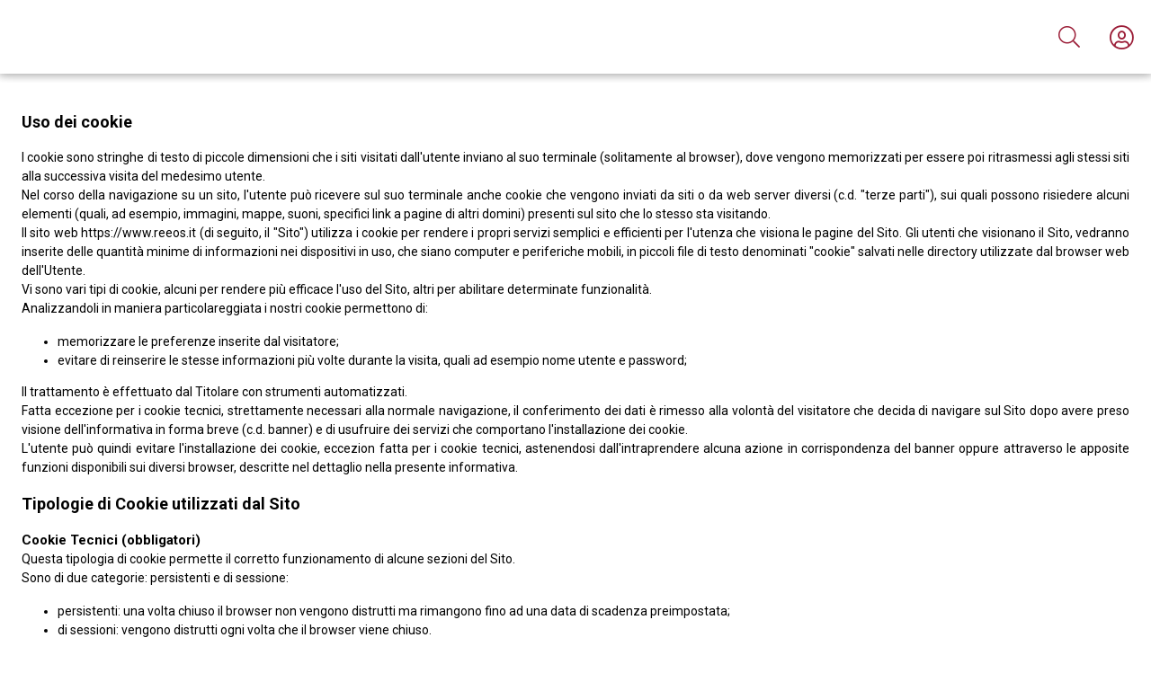

--- FILE ---
content_type: text/html; charset=utf-8
request_url: https://www.reeos.it/cookie-law
body_size: 9743
content:
<!doctype html><html lang=it dir=ltr><head><script>window.__INITIAL_STATE__={"agency":{"profile":{"_id":"5890cce371cb96101386ed5a","contacts":[{"label":"Tel","id":"351 5582805","type":"PHONE"},{"label":"Email","id":"info@reeos.it","type":"EMAIL"}],"active":true,"__v":18,"siteUrl":"www.reeos.it","defaultEmail":"info@reeos.it","defaultPhone":"351 5582805","VAT":"03514620289","siteName":"Reeos Immobiliare","defaultEmailName":"Reeos Immobiliare","companyName":"Reeos Immobiliare","logoEmail":"reeos-logo-2x.png","logoAgency":{"src":"reeos-logo-2x.png","type":"png"},"signAddressTextEmail":"Via Altinate, 103 - 35121 Padova\u003Cbr\u003ETel. 351 5582805 - Fax 049 8363596\u003Cbr\u003EOrari lun\u002Fven 9.00-13.00 e 15.30-19.30","signAddressTextSite":"Via Altinate, 103 - Padova - 35121","orari":"Lun\u002Fven 9.00-13.00 e 15.30-19.30","defaultSignName":"Servizio Clienti","primaryColor":"#9b1d37","mainColor":"#9B1B37","cdnMedia":"reesquare.twic.pics","cdnStatic":"static.reesquare.com","meta":{"description":"Questo è il sito internet ufficiale di Reeos","keywords":"Appartamenti, Padova, provincia di Padova, Immobiliare"},"cssStyles":{"a":{"color":"#9b1d37"}},"favicon":{"mainFavicon":"android-chrome-192x192.png"},"position":{"location":{"type":"Point","coordinates":[11.883007,45.408164]}},"gtmTag":"GTM-PHQQM77","exportData":[{"destination":"idealista","active":true,"maxItems":"20","customerCountry":"Italy","customerCode":"ilc45a6cb6d8c29168bf9953df2231ea3e843b768ad","customerReference":"external software reference","showAddress":"hidden","addressCoordinatesPrecision":"moved","archive":false,"useExtraVisibility":false},{"destination":"immobiliare.it","active":false,"maxItems":"30","customerCountry":"Italy","customerCode":"info@reeos.it","apikey":"","customerReference":"external software reference","showAddress":"no","addressCoordinatesPrecision":"no","archive":false,"useExtraVisibility":false}],"config":{"hideWeekdays":[],"timeStart":"08:00","timeEnd":"22:00","activityTypeOptions":[{"value":"GENERIC","label":"Generico","color":"#aed1ce"},{"value":"MEETING","label":"Riunione","color":"#057d4d"},{"value":"APPOINTMENT","label":"Appuntamento in sede","color":"#faeb14"},{"value":"IMPORT","label":"Acquisizione","color":"#87008a"},{"value":"EXTERNAL_VISIT","label":"Visita esterna","color":"#4b38fc"},{"value":"PROPOSAL","label":"Proposta","color":"#d63838"},{"value":"PRELIMINARY","label":"Preliminare","color":"#f50202"},{"value":"DEED","label":"Rogito","color":"#2c52d1"}]},"updatedAt":"2025-12-27T15:51:09.798Z","state":"Padova","logos":{"logoEmail":"https:\u002F\u002Fstatic.reesquare.com\u002F5890cce371cb96101386ed5a\u002Flogos\u002Freeos-logo-2x.png","logoAgency":{"src":"https:\u002F\u002Fstatic.reesquare.com\u002F5890cce371cb96101386ed5a\u002Flogos\u002Freeos-logo-2x.png","type":"png"}}},"agent":null},"auth":{"token":null},"property":{"propertyHighlights":[{"highlightsApp1Rooms":[{"_id":"5b376dd6bf7ce7796b009696","agentIds":[{"fee":100,"fullName":"Reeos Immobiliare","firstName":"Immobiliare","lastName":"Reeos","email":"bot@reeos.it","_id":"5890ddfd36a7510e0c590b99"}],"position":{"city":"Padova","state_short":"PD","state":"Provincia di Padova","region":"Veneto","country_short":"IT","locality":"Padova","country":"Italia","zoneId":{"_id":"5890d68f635f2112d6193c13","linkedZoneId":"5890d68f635f2112d6193c13","zoneName":"Padova - Porta Altinate\u002FSanta Sofia\u002FOspedale","locality":"Padova","city":"Padova","state_short":"PD"}},"typology":{"label":"Mini","value":"MINI","categoryLabel":"Residenziali - Appartamenti","category":"APARTMENTS","template":"\u002Fproperties\u002F_mini.html","block":"RESIDENTIAL"},"contract":["RENT"],"constructionDateYear":1975,"grossSq":45,"floor":2,"floors":4,"ipe":240.7,"energyClass":"G","price":null,"livingSq":16,"internalStars":3,"externalStars":3,"onHighlights":true,"study":null,"independentHeating":false,"balconies":null,"parkingSpace":null,"rentPrice":700,"privateGardenSq":null,"confidentialInfo":false,"garages":[],"terraces":[],"idPublic":"35","kitchen":"KITCHEN_SMALL_NA","bedRooms":{"nSingle":0,"nMiddle":0,"nDouble":1,"total":1},"bathRooms":{"windowed":1,"total":1},"features":{"elevator":true,"entrance":true,"furnished":false,"indipendentEntrance":false,"broomCloset":false,"basementRoom":false,"bathTub":false,"shower":true,"garret":false,"mansard":false,"sauna":false,"wardrobe":false,"laundry":false,"cellar":false,"automaticBoxDoor":false,"automaticGateDoor":false,"swimmingPool":false,"heatingType":"METHANE","securityDoor":false,"reinforcedDoor":false,"unitElectricalSystem":true,"unitHeatingSystem":false,"videoEntryphone":false,"condoElectricalSystem":true,"condoHeatingSystem":true,"concierge":false,"airConditioning":false},"slug":"35-mini-1-camera-padova-padova-porta-altinatesanta-sofiaospedale","mainImgUrl":"\u002F5890cce371cb96101386ed5a\u002F5b376dd6bf7ce7796b009696\u002F2c3d4ee5c43e5e78a77fb3fffb8a345c.jpg","countImage":14,"totalRooms":1,"totalBathRooms":1}]},{"highlightsApp2Rooms":[{"_id":"68efb049e2bd4b2c8c79dcf2","agentIds":[{"fee":100,"fullName":"Fornasiero Paolo","firstName":"Paolo","lastName":"Fornasiero","email":"fornasiero@reeos.it","_id":"5890cce671cb96101386ed5c"}],"position":{"city":"Padova","state_short":"PD","state":"Provincia di Padova","region":"Veneto","country_short":"IT","locality":"Padova","country":"Italia","zoneId":{"_id":"5890d68f635f2112d6193c13","linkedZoneId":"5890d68f635f2112d6193c13","zoneName":"Padova - Porta Altinate\u002FSanta Sofia\u002FOspedale","locality":"Padova","city":"Padova","state_short":"PD"}},"typology":{"label":"Appartamento","value":"APARTMENT","categoryLabel":"Residenziali - Appartamenti","categoryLabelShort":"Appartamenti","category":"APARTMENTS","template":"\u002Fproperties\u002F_apartment.html","block":"RESIDENTIAL"},"contract":["BUY"],"constructionDateYear":1500,"grossSq":146,"floor":3,"floors":3,"ipe":99,"energyClass":"E","price":420000,"livingSq":20,"internalStars":5,"externalStars":2,"onHighlights":true,"study":1,"independentHeating":true,"balconies":null,"parkingSpace":null,"rentPrice":null,"privateGardenSq":null,"confidentialInfo":false,"garages":[],"terraces":[],"idPublic":"8","kitchen":"KITCHEN_SMALL","bedRooms":{"nSingle":1,"nMiddle":null,"nDouble":1,"total":2},"bathRooms":{"windowed":1,"total":1},"features":{"elevator":true,"entrance":false,"furnished":false,"indipendentEntrance":false,"broomCloset":true,"basementRoom":false,"bathTub":true,"shower":false,"garret":true,"mansard":false,"sauna":false,"wardrobe":false,"laundry":false,"cellar":false,"automaticBoxDoor":false,"automaticGateDoor":false,"swimmingPool":false,"heatingType":"METHANE","securityDoor":false,"reinforcedDoor":false,"unitElectricalSystem":true,"unitHeatingSystem":false,"videoEntryphone":false,"condoElectricalSystem":false,"condoHeatingSystem":false,"concierge":false,"airConditioning":true},"slug":"8-appartamento-2-camere-padova-padova-porta-altinatesanta-sofiaospedale","mainImgUrl":"\u002F5890cce371cb96101386ed5a\u002F68efb049e2bd4b2c8c79dcf2\u002F28d6e5e2653536320a91d42e5a9a695e.jpg","countImage":21,"totalRooms":2,"totalBathRooms":1}]},{"highlightsApp3Rooms":[{"_id":"636e09fa49c85653d53ff3f7","agentIds":[{"fee":100,"fullName":"Fornasiero Paolo","firstName":"Paolo","lastName":"Fornasiero","email":"fornasiero@reeos.it","_id":"5890cce671cb96101386ed5c"}],"position":{"city":"Padova","state_short":"PD","state":"Provincia di Padova","region":"Veneto","country_short":"IT","locality":"Padova","country":"Italia","zoneId":{"_id":"5890d68f635f2112d6193c12","linkedZoneId":"5890d68f635f2112d6193c12","zoneName":"Padova - Santo\u002FPrato della Valle\u002FPonte Corvo","locality":"Padova","city":"Padova","state_short":"PD"}},"typology":{"label":"Appartamento","value":"APARTMENT","categoryLabel":"Residenziali - Appartamenti","categoryLabelShort":"Appartamenti","category":"APARTMENTS","template":"\u002Fproperties\u002F_apartment.html","block":"RESIDENTIAL"},"contract":["BUY"],"constructionDateYear":2000,"grossSq":205,"floor":3,"floors":3,"ipe":126.87,"energyClass":"E","price":665000,"livingSq":30,"internalStars":4,"externalStars":4,"onHighlights":true,"study":null,"independentHeating":true,"balconies":null,"parkingSpace":null,"rentPrice":null,"privateGardenSq":null,"confidentialInfo":false,"garages":[15],"terraces":[7,7,8,8],"idPublic":"15","kitchen":"KITCHEN_MEDIUM","bedRooms":{"nSingle":1,"nMiddle":1,"nDouble":1,"total":3},"bathRooms":{"windowed":1,"total":3},"features":{"elevator":true,"entrance":true,"furnished":false,"indipendentEntrance":false,"broomCloset":true,"basementRoom":false,"bathTub":true,"shower":true,"garret":false,"mansard":true,"sauna":false,"wardrobe":false,"laundry":false,"cellar":false,"automaticBoxDoor":false,"automaticGateDoor":true,"swimmingPool":false,"heatingType":"METHANE","securityDoor":true,"reinforcedDoor":false,"unitElectricalSystem":true,"unitHeatingSystem":true,"videoEntryphone":true,"condoElectricalSystem":true,"condoHeatingSystem":true,"concierge":false,"airConditioning":true},"slug":"15-appartamento-3-camere-padova-padova-santoprato-della-valleponte-corvo","mainImgUrl":"\u002F5890cce371cb96101386ed5a\u002F636e09fa49c85653d53ff3f7\u002F816cc72566ad4669ce828b8c3bdb04b6.jpg","countImage":39,"totalRooms":3,"totalBathRooms":3},{"_id":"68efa190e2bd4b2c8c79db3f","agentIds":[{"fee":100,"fullName":"Fornasiero Paolo","firstName":"Paolo","lastName":"Fornasiero","email":"fornasiero@reeos.it","_id":"5890cce671cb96101386ed5c"}],"position":{"city":"Padova","state_short":"PD","state":"Provincia di Padova","region":"Veneto","country_short":"IT","locality":"Padova","country":"Italia","zoneId":{"_id":"5890d68f635f2112d6193c13","linkedZoneId":"5890d68f635f2112d6193c13","zoneName":"Padova - Porta Altinate\u002FSanta Sofia\u002FOspedale","locality":"Padova","city":"Padova","state_short":"PD"}},"typology":{"label":"Appartamento","value":"APARTMENT","categoryLabel":"Residenziali - Appartamenti","categoryLabelShort":"Appartamenti","category":"APARTMENTS","template":"\u002Fproperties\u002F_apartment.html","block":"RESIDENTIAL"},"contract":["BUY"],"constructionDateYear":1500,"grossSq":298,"floor":2,"floors":3,"ipe":99,"energyClass":"G","price":930000,"livingSq":60,"internalStars":3,"externalStars":2,"onHighlights":true,"study":null,"independentHeating":true,"balconies":1,"parkingSpace":1,"rentPrice":null,"privateGardenSq":200,"confidentialInfo":false,"garages":[18],"terraces":[25],"idPublic":"9","kitchen":"KITCHEN_LARGE","bedRooms":{"nSingle":null,"nMiddle":null,"nDouble":3,"total":3},"bathRooms":{"windowed":1,"total":3},"features":{"elevator":true,"entrance":true,"furnished":false,"indipendentEntrance":false,"broomCloset":false,"basementRoom":false,"bathTub":true,"shower":true,"garret":false,"mansard":false,"sauna":false,"wardrobe":false,"laundry":false,"cellar":true,"automaticBoxDoor":false,"automaticGateDoor":true,"swimmingPool":false,"heatingType":"METHANE","securityDoor":false,"reinforcedDoor":false,"unitElectricalSystem":true,"unitHeatingSystem":false,"videoEntryphone":false,"condoElectricalSystem":true,"condoHeatingSystem":false,"concierge":false,"airConditioning":false},"slug":"9-appartamento-3-camere-padova-padova-porta-altinatesanta-sofiaospedale","mainImgUrl":"\u002F5890cce371cb96101386ed5a\u002F68efa190e2bd4b2c8c79db3f\u002F4cf4f8e27fccb5e5c027910da8fb086a.jpg","countImage":35,"totalRooms":3,"totalBathRooms":3}]},{"highlightsApp4Rooms":[]},{"highlightsInds":[{"_id":"5b376de6bf7ce7796b009719","agentIds":[{"fee":100,"fullName":"Fornasiero Paolo","firstName":"Paolo","lastName":"Fornasiero","email":"fornasiero@reeos.it","_id":"5890cce671cb96101386ed5c"}],"position":{"city":"Padova","state_short":"PD","state":"Provincia di Padova","region":"Veneto","country_short":"IT","locality":"Padova","country":"Italia","zoneId":{"_id":"5890d68f635f2112d6193c1d","linkedZoneId":"5890d68f635f2112d6193c1d","zoneName":"Padova - Forcellini\u002FTerranegra","locality":"Padova","city":"Padova","state_short":"PD"}},"typology":{"label":"Porzione","value":"SECTION_BUILDING","categoryLabel":"Residenziali - Indipendenti","category":"INDEPENDENT","template":"\u002Fproperties\u002F_porzione.html","block":"RESIDENTIAL"},"contract":["BUY"],"constructionDateYear":1995,"grossSq":150,"floor":0,"floors":2,"ipe":129.9,"energyClass":"E","price":350000,"livingSq":20,"internalStars":4,"externalStars":4,"onHighlights":true,"study":null,"independentHeating":true,"balconies":2,"parkingSpace":1,"rentPrice":null,"privateGardenSq":50,"confidentialInfo":false,"garages":[12],"terraces":[],"idPublic":"3","kitchen":"KITCHEN_LARGE","bedRooms":{"nSingle":3,"nMiddle":0,"nDouble":1,"total":4},"bathRooms":{"windowed":2,"total":3},"features":{"elevator":false,"entrance":true,"furnished":false,"indipendentEntrance":true,"broomCloset":true,"basementRoom":false,"bathTub":true,"shower":true,"garret":false,"mansard":true,"sauna":false,"wardrobe":false,"laundry":true,"cellar":false,"automaticBoxDoor":false,"automaticGateDoor":true,"swimmingPool":false,"heatingType":"METHANE","securityDoor":true,"reinforcedDoor":false,"unitElectricalSystem":false,"unitHeatingSystem":false,"videoEntryphone":false,"concierge":false,"airConditioning":true,"condoHeatingSystem":false,"condoElectricalSystem":true},"slug":"3-porzione-4-camere-padova-padova-forcelliniterranegra","mainImgUrl":"\u002F5890cce371cb96101386ed5a\u002F5b376de6bf7ce7796b009719\u002F11a26ffc83395a35af790ab519ac02d6.jpg","countImage":34,"totalRooms":4,"totalBathRooms":3},{"_id":"5bb4c18f094cf5cc694e23af","agentIds":[{"fee":100,"fullName":"Fornasiero Paolo","firstName":"Paolo","lastName":"Fornasiero","email":"fornasiero@reeos.it","_id":"5890cce671cb96101386ed5c"}],"position":{"city":"Padova","state_short":"PD","state":"Provincia di Padova","region":"Veneto","country_short":"IT","locality":"Padova","country":"Italia","zoneId":{"_id":"5890d68f635f2112d6193c19","linkedZoneId":"5890d68f635f2112d6193c19","zoneName":"Padova - Santa Rita","locality":"Padova","city":"Padova","state_short":"PD"}},"typology":{"label":"Porzione","value":"SECTION_BUILDING","categoryLabel":"Residenziali - Indipendenti","category":"INDEPENDENT","template":"\u002Fproperties\u002F_porzione.html","block":"RESIDENTIAL"},"contract":["BUY"],"constructionDateYear":2007,"grossSq":140,"floor":0,"floors":1,"ipe":98.8,"energyClass":"D","price":390000,"livingSq":40,"internalStars":5,"externalStars":5,"onHighlights":true,"study":null,"independentHeating":true,"balconies":2,"parkingSpace":null,"rentPrice":null,"privateGardenSq":60,"confidentialInfo":false,"garages":[25],"terraces":[],"idPublic":"31","kitchen":"KITCHENETTE","bedRooms":{"nSingle":2,"nMiddle":null,"nDouble":1,"total":3},"bathRooms":{"windowed":2,"total":3},"features":{"elevator":false,"entrance":false,"furnished":false,"indipendentEntrance":true,"broomCloset":true,"basementRoom":false,"bathTub":true,"shower":true,"garret":true,"mansard":false,"sauna":false,"wardrobe":true,"laundry":true,"cellar":true,"automaticBoxDoor":false,"automaticGateDoor":true,"swimmingPool":false,"heatingType":"METHANE","securityDoor":true,"reinforcedDoor":false,"unitElectricalSystem":true,"unitHeatingSystem":true,"videoEntryphone":true,"concierge":false,"airConditioning":true},"slug":"31-porzione-3-camere-padova-padova-santa-rita","mainImgUrl":"\u002F5890cce371cb96101386ed5a\u002F5bb4c18f094cf5cc694e23af\u002Fe7d9ae4ae2b2938650fb749d2f651453.jpg","countImage":40,"totalRooms":3,"totalBathRooms":3},{"_id":"68dbf7d0e2bd4b2c8c783b33","agentIds":[{"fee":100,"fullName":"Fornasiero Paolo","firstName":"Paolo","lastName":"Fornasiero","email":"fornasiero@reeos.it","_id":"5890cce671cb96101386ed5c"}],"position":{"city":"Padova","state_short":"PD","state":"Provincia di Padova","region":"Veneto","country_short":"IT","locality":"Padova","country":"Italia","zoneId":{"_id":"5890d68f635f2112d6193c1a","linkedZoneId":"5890d68f635f2112d6193c1a","zoneName":"Padova - San Osvaldo","locality":"Padova","city":"Padova","state_short":"PD"}},"typology":{"label":"Villa","value":"MANSION","categoryLabel":"Residenziali - Indipendenti","categoryLabelShort":"Indipendenti","category":"INDEPENDENT","template":"\u002Fproperties\u002F_villa.html","block":"RESIDENTIAL"},"contract":["BUY"],"constructionDateYear":1953,"grossSq":210,"floor":0,"floors":2,"ipe":223.8,"energyClass":"F","price":460000,"livingSq":30,"internalStars":2,"externalStars":2,"onHighlights":true,"study":1,"independentHeating":true,"balconies":1,"parkingSpace":5,"rentPrice":null,"privateGardenSq":300,"confidentialInfo":false,"garages":[13],"terraces":[28],"idPublic":"24","kitchen":"KITCHEN_LARGE","bedRooms":{"nSingle":null,"nMiddle":null,"nDouble":4,"total":4},"bathRooms":{"windowed":2,"total":2},"features":{"elevator":false,"entrance":true,"furnished":false,"indipendentEntrance":true,"broomCloset":false,"basementRoom":true,"bathTub":false,"shower":true,"garret":false,"mansard":false,"sauna":false,"wardrobe":false,"laundry":false,"cellar":false,"automaticBoxDoor":false,"automaticGateDoor":false,"swimmingPool":false,"heatingType":"METHANE","securityDoor":false,"reinforcedDoor":false,"unitElectricalSystem":false,"unitHeatingSystem":false,"videoEntryphone":false,"concierge":false,"airConditioning":false},"slug":"24-villa-4-camere-padova-padova-san-osvaldo","mainImgUrl":"\u002F5890cce371cb96101386ed5a\u002F68dbf7d0e2bd4b2c8c783b33\u002Fa417c57dc648651c5d3785313e481259.jpg","countImage":10,"totalRooms":4,"totalBathRooms":2},{"_id":"690c91882198f925e62c4644","agentIds":[{"fee":100,"fullName":"Fornasiero Paolo","firstName":"Paolo","lastName":"Fornasiero","email":"fornasiero@reeos.it","_id":"5890cce671cb96101386ed5c"}],"position":{"city":"Padova","state_short":"PD","state":"Provincia di Padova","region":"Veneto","country_short":"IT","locality":"Padova","country":"Italia","zoneId":{"_id":"5890d68f635f2112d6193c13","linkedZoneId":"5890d68f635f2112d6193c13","zoneName":"Padova - Porta Altinate\u002FSanta Sofia\u002FOspedale","locality":"Padova","city":"Padova","state_short":"PD"}},"typology":{"label":"Porzione","value":"SECTION_BUILDING","categoryLabel":"Residenziali - Indipendenti","categoryLabelShort":"Indipendenti","category":"INDEPENDENT","template":"\u002Fproperties\u002F_porzione.html","block":"RESIDENTIAL"},"contract":["BUY"],"constructionDateYear":1500,"grossSq":440,"floor":0,"floors":2,"ipe":99,"energyClass":"G","price":1350000,"livingSq":70,"internalStars":4,"externalStars":2,"onHighlights":true,"study":1,"independentHeating":true,"balconies":1,"parkingSpace":1,"rentPrice":null,"privateGardenSq":null,"confidentialInfo":false,"garages":[18],"terraces":[25],"idPublic":"12","kitchen":"KITCHEN_LARGE","bedRooms":{"nSingle":null,"nMiddle":null,"nDouble":4,"total":4},"bathRooms":{"windowed":2,"total":4},"features":{"elevator":true,"entrance":true,"furnished":false,"indipendentEntrance":true,"broomCloset":true,"basementRoom":false,"bathTub":true,"shower":true,"garret":true,"mansard":true,"sauna":false,"wardrobe":false,"laundry":false,"cellar":true,"automaticBoxDoor":false,"automaticGateDoor":true,"swimmingPool":false,"heatingType":"METHANE","securityDoor":false,"reinforcedDoor":false,"unitElectricalSystem":false,"unitHeatingSystem":false,"videoEntryphone":false,"concierge":false,"airConditioning":true},"slug":"12-porzione-4-camere-padova-padova-porta-altinatesanta-sofiaospedale","mainImgUrl":"\u002F5890cce371cb96101386ed5a\u002F690c91882198f925e62c4644\u002Fb43cb7c7a93ab58783c69f58e8766bb8.jpg","countImage":53,"totalRooms":4,"totalBathRooms":4},{"_id":"68c27529e2bd4b2c8c75c8c2","agentIds":[{"fee":80,"fullName":"Fornasiero Paolo","firstName":"Paolo","lastName":"Fornasiero","email":"fornasiero@reeos.it","_id":"5890cce671cb96101386ed5c"},{"fee":20,"fullName":"Barbato Stefano","firstName":"Stefano","lastName":"Barbato","email":"barbato@reeos.it","_id":"5890de0136a7510e0c590b9d"}],"position":{"city":"Cadoneghe","state_short":"PD","state":"Provincia di Padova","region":"Veneto","country_short":"IT","locality":"Semoin","country":"Italia","zoneId":{"_id":"5890d691635f2112d6193c4f","linkedZoneId":"5890d691635f2112d6193c4f","zoneName":"Cadoneghe","locality":"Cadoneghe","city":"Cadoneghe","state_short":"PD"}},"typology":{"label":"Casa singola","value":"SINGLE_HOUSE","categoryLabel":"Residenziali - Indipendenti","categoryLabelShort":"Indipendenti","category":"INDEPENDENT","template":"\u002Fproperties\u002F_casa_singola.html","block":"RESIDENTIAL"},"contract":["BUY"],"constructionDateYear":1963,"grossSq":235,"floor":0,"floors":1,"ipe":61.64,"energyClass":"A1","price":370000,"livingSq":30,"internalStars":4,"externalStars":4,"onHighlights":true,"study":1,"independentHeating":true,"balconies":null,"parkingSpace":null,"rentPrice":null,"privateGardenSq":1100,"confidentialInfo":false,"garages":[15],"terraces":[],"idPublic":"5","kitchen":"KITCHEN_LARGE","bedRooms":{"nSingle":null,"nMiddle":null,"nDouble":4,"total":4},"bathRooms":{"windowed":2,"total":2},"features":{"elevator":false,"entrance":true,"furnished":false,"indipendentEntrance":true,"broomCloset":false,"basementRoom":false,"bathTub":false,"shower":true,"garret":false,"mansard":false,"sauna":false,"wardrobe":false,"laundry":false,"cellar":false,"automaticBoxDoor":false,"automaticGateDoor":false,"swimmingPool":false,"heatingType":"METHANE","securityDoor":true,"reinforcedDoor":false,"unitElectricalSystem":true,"unitHeatingSystem":true,"videoEntryphone":false,"concierge":false,"airConditioning":true},"slug":"5-casa-singola-4-camere-cadoneghe-cadoneghe","mainImgUrl":"\u002F5890cce371cb96101386ed5a\u002F68c27529e2bd4b2c8c75c8c2\u002Fc0d974addbba434cff49125d37ca4428.jpg","countImage":31,"totalRooms":4,"totalBathRooms":2}]},{"highlightsOffice":[]},{"highlightsShop":[]},{"highlightsLand":[]},{"highlightsBuildingLand":[]},{"highlightsWarehouse":[]},{"highlightsWorkshop":[]}],"propertyList":[],"currentProperty":null},"user":{"me":null},"search":{"currentSearchResult":null,"currentSearchParams":{"contract":null,"details":{"rooms":null,"moreRooms":null}},"currentSearchId":null,"searches":[]},"iface":{"restoreMainSideBarAccordion":false,"appSize":{"width":0,"height":0},"headerSize":0,"leftDrawerOpen":false,"rightDrawerOpen":false}};document.currentScript.remove()</script><link rel="icon" type="image/png" sizes="128x128" href="https://static.reesquare.com/5890cce371cb96101386ed5a/favicon/favicon-128x128.png" data-qmeta="0"><link rel="icon" type="image/png" sizes="96x96" href="https://static.reesquare.com/5890cce371cb96101386ed5a/favicon/favicon-96x96.png" data-qmeta="1"><link rel="icon" type="image/png" sizes="32x32" href="https://static.reesquare.com/5890cce371cb96101386ed5a/favicon/favicon-32x32.png" data-qmeta="2"><link rel="icon" type="image/png" sizes="16x16" href="https://static.reesquare.com/5890cce371cb96101386ed5a/favicon/favicon-16x16.png" data-qmeta="3"><link rel="icon" type="image/ico" href="https://static.reesquare.com/5890cce371cb96101386ed5a/favicon/favicon.ico" data-qmeta="4"> 
  <meta name="geo.placename" content="Via Altinate, 103 - Padova - 35121" />
  <meta name="geo.position" content="45.408164;11.883007" />
  <meta name="ICBM" content="45.408164,11.883007" />
  <meta charset=utf-8><meta name=format-detection content="telephone=no"><meta name=msapplication-tap-highlight content=no><meta name=viewport content="initial-scale=1,maximum-scale=2,minimum-scale=1,width=device-width"><link rel=preconnect href=https://fonts.googleapis.com><link rel=preconnect href=https://fonts.gstatic.com crossorigin><script type=module crossorigin src=/assets/index-D-5CV1YH.js></script><link rel=stylesheet crossorigin href=/assets/index-ww5Y_s54.css> <link rel="modulepreload" href="/assets/MainTemplate2-BIijC0fT.js" crossorigin><link rel="stylesheet" href="/assets/MainTemplate2-ZX8VqpBM.css"><link rel="modulepreload" href="/assets/EssentialLink-D2ReSXOC.js" crossorigin><link rel="modulepreload" href="/assets/CookieLawPage-D_nvKayo.js" crossorigin><link rel="stylesheet" href="/assets/CookieLawPage-DgZFQE2b.css"></head><body class="desktop no-touch body--light" data-server-rendered><script id="qmeta-init">window.__Q_META__={"title":"","titleTemplate":null,"meta":{},"link":[{"rel":"icon","type":"image/png","sizes":"128x128","href":"https://static.reesquare.com/5890cce371cb96101386ed5a/favicon/favicon-128x128.png"},{"rel":"icon","type":"image/png","sizes":"96x96","href":"https://static.reesquare.com/5890cce371cb96101386ed5a/favicon/favicon-96x96.png"},{"rel":"icon","type":"image/png","sizes":"32x32","href":"https://static.reesquare.com/5890cce371cb96101386ed5a/favicon/favicon-32x32.png"},{"rel":"icon","type":"image/png","sizes":"16x16","href":"https://static.reesquare.com/5890cce371cb96101386ed5a/favicon/favicon-16x16.png"},{"rel":"icon","type":"image/ico","href":"https://static.reesquare.com/5890cce371cb96101386ed5a/favicon/favicon.ico"}],"htmlAttr":{},"bodyAttr":{}}</script> <div id=q-app><div class="q-layout q-layout--standard body" style="min-height:0px;" tabindex="-1"><!----><!----><header class="q-header q-layout__section--marginal fixed-top main-header" style=""><div class="q-toolbar row no-wrap items-center" role="toolbar"><!--[--><button class="q-btn q-btn-item non-selectable no-outline q-btn--flat q-btn--round q-btn--actionable q-focusable q-hoverable q-btn--dense" style="" tabindex="0" type="button" aria-label="Menu"><span class="q-focus-helper"></span><span class="q-btn__content text-center col items-center q-anchor--skip justify-center row"><i class="q-icon far fa-bars" style="" aria-hidden="true" role="img"> </i></span></button><i class="q-icon" style="font-size:36px;" aria-hidden="true" role="presentation"></i><!--]--><a href="/" class="router-link-active" style="width:100%;" aria-label="Home page"><div class="q-img q-img--menu q-ml-sm q-my-md" style="height:40px;" role="img"><div style="padding-bottom:56.24929688378895%;"></div><div class="q-img__content absolute-full q-anchor--skip"></div></div></a><div class="q-space"></div><button class="q-btn q-btn-item non-selectable no-outline q-btn--flat q-btn--round q-btn--actionable q-focusable q-hoverable q-mx-none q-mx-sm-md" style="" tabindex="0" type="button" aria-label="Cerca"><span class="q-focus-helper"></span><span class="q-btn__content text-center col items-center q-anchor--skip justify-center row"><i class="q-icon fal fa-search" style="" aria-hidden="true" role="img"> </i></span></button><button class="q-btn q-btn-item non-selectable no-outline q-btn--flat q-btn--round q-btn--actionable q-focusable q-hoverable" style="" tabindex="0" type="button" aria-label="Menu utente"><span class="q-focus-helper"></span><span class="q-btn__content text-center col items-center q-anchor--skip justify-center row no-wrap text-no-wrap"><div class="q-avatar rounded-borders" style="font-size:32px;"><div class="q-avatar__content row flex-center overflow-hidden" style=""><i class="q-icon fal fa-user-circle" style="" aria-hidden="true" role="presentation"> </i></div></div><!----></span></button></div><div class="q-layout__shadow absolute-full overflow-hidden no-pointer-events"></div><!----></header><div class="q-drawer-container"><div class="q-drawer__opener fixed-left" aria-hidden="true"></div><div class="fullscreen q-drawer__backdrop hidden" style="background-color:rgba(0,0,0,0);" aria-hidden="true"></div><aside class="q-drawer q-drawer--left q-drawer--bordered q-layout--prevent-focus fixed q-drawer--on-top q-drawer--mobile q-drawer--top-padding" style="width:300px;transform:translateX(-300px);"><div class="q-drawer__content fit scroll"><div class="q-mx-xl q-my-md"></div><div class="q-list"><!--[--><a class="q-item q-item-type row no-wrap q-router-link--active q-item--clickable q-link cursor-pointer q-focusable q-hoverable" style="" role="listitem" tabindex="0" href="/"><div class="q-focus-helper" tabindex="-1"></div><div class="q-item__section column q-item__section--side justify-center q-item__section--avatar"><i class="q-icon fal fa-home" style="" aria-hidden="true" role="presentation"> </i></div><div class="q-item__section column q-item__section--main justify-center"><div style="" class="q-item__label">Home</div><div style="" class="q-item__label q-item__label--caption text-caption"></div></div></a><!--]--></div></div></aside></div><!----><div class="q-page-container" style="padding-top:72px;"><main class="q-page q-pa-lg container privacy-page q-my-md" style="min-height:calc(100vh - 72px);"><p class="title-1">Uso dei cookie</p><p>I cookie sono stringhe di testo di piccole dimensioni che i siti visitati dall&#39;utente inviano al suo terminale (solitamente al browser), dove vengono memorizzati per essere poi ritrasmessi agli stessi siti alla successiva visita del medesimo utente.<br>Nel corso della navigazione su un sito, l&#39;utente può ricevere sul suo terminale anche cookie che vengono inviati da siti o da web server diversi (c.d. &quot;terze parti&quot;), sui quali possono risiedere alcuni elementi (quali, ad esempio, immagini, mappe, suoni, specifici link a pagine di altri domini) presenti sul sito che lo stesso sta visitando.<br>Il sito web https://www.reeos.it (di seguito, il &quot;Sito&quot;) utilizza i cookie per rendere i propri servizi semplici e efficienti per l&#39;utenza che visiona le pagine del Sito. Gli utenti che visionano il Sito, vedranno inserite delle quantità minime di informazioni nei dispositivi in uso, che siano computer e periferiche mobili, in piccoli file di testo denominati &quot;cookie&quot; salvati nelle directory utilizzate dal browser web dell&#39;Utente.<br>Vi sono vari tipi di cookie, alcuni per rendere più efficace l&#39;uso del Sito, altri per abilitare determinate funzionalità.<br>Analizzandoli in maniera particolareggiata i nostri cookie permettono di:</p><ul><li> memorizzare le preferenze inserite dal visitatore;</li><li>evitare di reinserire le stesse informazioni più volte durante la visita, quali ad esempio nome utente e password;</li></ul><p>Il trattamento è effettuato dal Titolare con strumenti automatizzati.<br>Fatta eccezione per i cookie tecnici, strettamente necessari alla normale navigazione, il conferimento dei dati è rimesso alla volontà del visitatore che decida di navigare sul Sito dopo avere preso visione dell&#39;informativa in forma breve (c.d. banner) e di usufruire dei servizi che comportano l&#39;installazione dei cookie.<br>L&#39;utente può quindi evitare l&#39;installazione dei cookie, eccezion fatta per i cookie tecnici, astenendosi dall&#39;intraprendere alcuna azione in corrispondenza del banner oppure attraverso le apposite funzioni disponibili sui diversi browser, descritte nel dettaglio nella presente informativa.</p><p class="title-1">Tipologie di Cookie utilizzati dal Sito</p><p><span class="subtitle-1">Cookie Tecnici (obbligatori)</span><br>Questa tipologia di cookie permette il corretto funzionamento di alcune sezioni del Sito.<br>Sono di due categorie: persistenti e di sessione:</p><ul><li>persistenti: una volta chiuso il browser non vengono distrutti ma rimangono fino ad una data di scadenza preimpostata;</li><li>di sessioni: vengono distrutti ogni volta che il browser viene chiuso.</li></ul><p>Questi cookie, inviati sempre dal nostro dominio, sono necessari a visualizzare correttamente il sito e in relazione ai servizi tecnici offerti, verranno quindi sempre utilizzati e inviati, a meno che l&#39;utenza non modifichi le impostazioni nel proprio browser (inficiando così alcune funzionalità o la visualizzazione delle pagine del sito).</p><p><span class="subtitle-1">Cookie analitici</span><br>I cookie in questa categoria vengono utilizzati percollezionare informazioni sull&#39;uso del sito.<br>Il Sito userà queste informazioni in merito ad analisi statistiche anonime al fine di migliorare l&#39;utilizzo del Sito e per rendere i contenuti più interessanti e attinenti ai desideri dell&#39;utenza.<br>Questa tipologia di cookie raccoglie dati in forma anonima sull&#39;attività dell&#39;utenza e su come è arrivata sul Sito. I cookie analitici sono inviati dal Sito Stesso o da domini di terze parti.<br>Il Sito utilizza Google Analytics, un servizio di analisi web fornito da Google, Inc. (&quot;Google&quot;).<br>Le informazioni generate dai cookie sull&#39;utilizzo del sito web (compreso il Vostro indirizzo IP in forma anonima) verranno trasmesse e depositate presso i server di Google. Google utilizzerà queste informazioni allo scopo di esaminare il Vostro utilizzo del sito web, compilare report sulle attività del sito per gli operatori dello stesso e fornire altri servizi relativi alle attività del sito web e all&#39;utilizzo di internet.<br>Google può anche trasferire queste informazioni a terzi ove ciò sia imposto dalla legge o laddove tali terzi trattino le suddette informazioni per conto di Google. Google non assocerà il vostro indirizzo IP a nessun altro dato posseduto da Google.<br>Potete rifiutarvi di usare i cookies selezionando l&#39;impostazione appropriata sul vostro browser, ma si noti che ciò potrebbe compromettere la possibilità di fruire di determinate funzionalità di questo sito web. Utilizzando il presente sito web, Lei acconsente al trattamento dei Suoi dati da parte di Google per le modalità ed i fini sopraindicati.<br>E&#39; possibile impedire a Google il rilevamento di un cookie che viene generato dal Suo utilizzo di questo sito web (compreso il Suo indirizzo IP) e l&#39;elaborazione di tali dati, scaricando e installando il plugin per browser disponibile al seguente indirizzo web: http://tools.google.com/dlpage/gaoptout?hl=en<p></p><span class="subtitle-1">Cookie di analisi di servizi di terze parti</span><br>Questi cookie sono utilizzati al fine di raccogliere informazioni sull&#39; uso del Sito da parte degli utenti in forma anonima quali: pagine visitate, tempo di permanenza, origini del traffico di provenienza, provenienza geografica, età, genere e interessi ai fini di campagne di marketing. Questi cookie sono inviati da domini di terze parti esterni al Sito.<br>Questa tipologia di cookie integra funzionalità sviluppate da terzi all&#39;interno delle pagine del Sito come le icone e le preferenze espresse nei social network al fine di condivisione dei contenuti del sito o per l&#39;uso di servizi software di terze parti (come i software per generare le mappe e ulteriori software che offrono servizi aggiuntivi). Questi cookie sono inviati da domini di terze parti e da siti partner che offrono le loro funzionalità tra le pagine del Sito.</p><p><span class="subtitle-1"> Marcatori di pixel</span><br> Questo sito web potrebbe utilizzare i “marcatori di pixel”, ossia dei piccoli file grafici che consentono di monitorare l’utilizzo del sito web. Un marcatore di pixel è in grado di raccogliere informazioni come l’indirizzo IP (protocollo Internet) del computer che ha scaricato la pagina in cui appare il marcatore; l’URL (Uniform Resource Locator) della pagina in cui appare il marcatore di pixel; l’ora in cui è stata visualizzata la pagina contenente il marcatore di pixel; il tipo di browser che ha prelevato il marcatore di pixel e il numero di identificazione di qualsiasi cookie presente nel computer e precedentemente inserito da quel server. In caso di scambio di corrispondenza con gli utenti tramite messaggi di posta elettronica che supportano il formato HTML, è possibile che sia utilizzata la tecnologia di “rilevamento del formato”, che consente ai marcatori di pixel di comunicare se l’interlocutore ha ricevuto e aperto il messaggio.</p><p><span class="subtitle-1"> Cookie di profilazione</span><br>Sono quei cookie necessari a creare profili utenti al fine di inviare messaggi pubblicitari in linea con le preferenze manifestate dall&#39;utente all&#39;interno delle pagine del Sito.</p><p>Il Sito, secondo la normativa vigente, non è tenuto a chiedere consenso per i cookie tecnici e di analytics che non permettono di identificare l&#39;utente, in quanto necessari a fornire i servizi richiesti. Per tutte le altre tipologie di cookie, il consenso può essere espresso dall&#39;Utente con una o più di una delle seguenti modalità:</p><ol><li>Mediante l&#39;accettazione e la revoca espressa del consenso all&#39;uso dei cookie all&#39;interno del Sito.</li><li>Mediante specifiche configurazioni del browser utilizzato o dei relativi programmi informatici utilizzati per navigare le pagine che compongono il Sito.</li><li>Mediante modifica delle impostazioni nell&#39;uso dei servizi di terze parti.  </li></ol><p> Le predette soluzioni potrebbero impedire all&#39;utente di utilizzare determinate funzionalità o visualizzare parti del Sito.</p><p><span class="subtitle-1">Siti Web e servizi di terze parti</span></p><p> Il Sito potrebbe contenere collegamenti ad altri siti Web che dispongono di una propria informativa sulla privacy che può essere diverse da quella adottata dal Sito e che quindi non risponde di questi siti. Ad esempio, il Sito riporta collegamenti alle pagine social di Reeos Immobiliare su Facebook, Instagram, Twitter, Google+, LinkedIn, Pinterest e Youtube. Si precisa che cliccare sui link a tali social network potrebbe comportare l&#39;installazione di cookies da parte di tali terze parti. Per maggiori informazioni, si rimanda alle rispettive informative sull&#39;utilizzo dei cookies.</p></main><footer class="q-footer q-layout__section--marginal absolute-bottom bg-footer q-mt-md" style=""><!----><div class="bd-footer q-ml-md"><div class="container"><div class="row"><div class="col"><p class="q-mb-xs company-name">Reeos Immobiliare</p><p class="q-my-none"><a href="https://www.google.com/maps/place/Via Altinate, 103 - Padova - 35121/@45.408164,11.883007,19z"><i class="q-icon far fa-map-marker-alt q-mr-xs" style="" aria-hidden="true" role="presentation"> </i><span>Via Altinate, 103 - Padova - 35121</span></a></p><p class="q-my-none"><a href="tel:351 5582805" class="q-mr-md"><i class="q-icon far fa-phone q-mr-xs" style="" aria-hidden="true" role="presentation"> </i><span>351 5582805</span></a><span class="q-mr-md">-</span><a href="/cdn-cgi/l/email-protection#5c35323a331c2e3939332f723528" class="q-mr-md"><i class="q-icon far fa-envelope q-mr-xs" style="" aria-hidden="true" role="presentation"> </i><span><span class="__cf_email__" data-cfemail="b6dfd8d0d9f6c4d3d3d9c598dfc2">[email&#160;protected]</span></span></a></p><p class="q-my-none"><small><span>P. IVA: 03514620289</span><span class="q-px-sm">|</span><a href="/privacy" class="">Privacy Policy</a><span class="q-px-sm">|</span><a aria-current="page" href="/cookie-law" class="router-link-active router-link-exact-active">Cookie Law</a></small></p></div></div></div></div></footer></div></div></div>
  <style  type="text/css">
  :root { --primary-color: #9b1d37;  --q-primary: #9b1d37;}
  </style><script data-cfasync="false" src="/cdn-cgi/scripts/5c5dd728/cloudflare-static/email-decode.min.js"></script><script defer src="https://static.cloudflareinsights.com/beacon.min.js/vcd15cbe7772f49c399c6a5babf22c1241717689176015" integrity="sha512-ZpsOmlRQV6y907TI0dKBHq9Md29nnaEIPlkf84rnaERnq6zvWvPUqr2ft8M1aS28oN72PdrCzSjY4U6VaAw1EQ==" data-cf-beacon='{"version":"2024.11.0","token":"ed312d9e477c4e8e9499193656db190a","r":1,"server_timing":{"name":{"cfCacheStatus":true,"cfEdge":true,"cfExtPri":true,"cfL4":true,"cfOrigin":true,"cfSpeedBrain":true},"location_startswith":null}}' crossorigin="anonymous"></script>
</body></html>

--- FILE ---
content_type: text/css; charset=UTF-8
request_url: https://www.reeos.it/assets/MainTemplate2-ZX8VqpBM.css
body_size: 816
content:
@import"https://fonts.googleapis.com/css2?family=Roboto:wght@300;400;500;700&display=swap";.company-name{font-size:1.2rem;font-weight:700}.bd-footer{padding:1px}.bg-footer{font-size:15px;line-height:1.5;background-color:var(--primary-color);color:#fff}.bg-footer a{color:inherit;text-decoration:none}.bg-footer a:hover{text-decoration:underline}.bg-footer .container{padding-top:2rem;padding-bottom:2rem}.vue-slider-disabled{opacity:.5;cursor:not-allowed}.vue-slider-rail{background-color:#ccc;border-radius:15px}.vue-slider-process{background-color:#3498db;border-radius:15px}.vue-slider-mark{z-index:4}.vue-slider-mark:first-child .vue-slider-mark-step,.vue-slider-mark:last-child .vue-slider-mark-step{display:none}.vue-slider-mark-step{width:100%;height:100%;border-radius:50%;background-color:#00000029}.vue-slider-mark-label{font-size:14px;white-space:nowrap}.vue-slider-dot-handle{cursor:pointer;width:100%;height:100%;border-radius:50%;background-color:#fff;box-sizing:border-box;box-shadow:.5px .5px 2px 1px #00000052}.vue-slider-dot-handle-focus{box-shadow:0 0 1px 2px #3498db5c}.vue-slider-dot-handle-disabled{cursor:not-allowed;background-color:#ccc}.vue-slider-dot-tooltip-inner{font-size:14px;white-space:nowrap;padding:2px 5px;min-width:20px;text-align:center;color:#fff;border-radius:5px;border-color:#3498db;background-color:#3498db;box-sizing:content-box}.vue-slider-dot-tooltip-inner:after{content:"";position:absolute}.vue-slider-dot-tooltip-inner-top:after{top:100%;left:50%;transform:translate(-50%);height:0;width:0;border-color:transparent;border-style:solid;border-width:5px;border-top-color:inherit}.vue-slider-dot-tooltip-inner-bottom:after{bottom:100%;left:50%;transform:translate(-50%);height:0;width:0;border-color:transparent;border-style:solid;border-width:5px;border-bottom-color:inherit}.vue-slider-dot-tooltip-inner-left:after{left:100%;top:50%;transform:translateY(-50%);height:0;width:0;border-color:transparent;border-style:solid;border-width:5px;border-left-color:inherit}.vue-slider-dot-tooltip-inner-right:after{right:100%;top:50%;transform:translateY(-50%);height:0;width:0;border-color:transparent;border-style:solid;border-width:5px;border-right-color:inherit}.vue-slider-dot-tooltip-wrapper{opacity:0;transition:all .3s}.vue-slider-dot-tooltip-wrapper-show{opacity:1}.my-custom-toggle{border:1px solid var(--primary-color)}.categories-btn .q-checkbox__label{width:100%}.custom-checkbox .apartment-detail-options .q-radio,.custom-checkbox .apartment-detail-options .q-checkbox{margin:.2em 0;border:1px solid var(--primary-color);padding:.4em .8em;border-radius:4px;color:var(--primary-color)}.custom-checkbox .apartment-detail-options .q-checkbox[aria-checked=true]{background:var(--primary-color);color:#fff}.custom-checkbox .q-radio,.custom-checkbox .q-checkbox{margin:.2em 0;border:1px solid var(--primary-color);padding:.4em .8em;border-radius:4px;color:var(--primary-color)}.custom-checkbox .q-radio__inner,.custom-checkbox .q-checkbox__inner{display:none}.custom-checkbox .q-radio[aria-checked=true],.custom-checkbox .q-checkbox[aria-checked=true]{background:var(--primary-color);color:#fff}.budget-mandatory p{margin-top:0;margin-bottom:0;line-height:1}.budget-mandatory .q-toggle{margin-top:0;margin-bottom:0;padding:0}.custom-rating-mobile .q-rating__icon-container{margin-left:2px;margin-right:2px}.no-bottom-slots.q-field--with-bottom{padding-bottom:0}.custom-checkbox .q-option-group--inline{display:flex;flex-wrap:wrap}.custom-checkbox .q-option-group--inline>div{flex:1 1 auto}.custom-checkbox .q-option-group--inline>div>div{width:100%;text-align:center}.custom-checkbox .q-option-group--inline>div .q-radio__label,.custom-checkbox .q-option-group--inline>div .q-checkbox__label{margin:auto}#search-drawer[data-v-03f2b9ad]{height:100%}.main-header{background-color:#fff;color:var(--primary-color)}.q-page{overflow-x:hidden}.container{width:100%;max-width:1439px;margin-left:auto;margin-right:auto}.property-details h1{font-size:200%;line-height:1.5}.property-details h2{font-size:160%;line-height:1.5}.rounded-borders{border-radius:7px;overflow:hidden}.text-h6,.text-h5{font-weight:400}.description{font-size:16px}h2.titolo,h2.titolo-tipologia{font-size:20px;color:var(--primary-color);font-weight:700}.primary-color{color:var(--primary-color)}.q-drawer--right.q-drawer--bordered{border-left:5px solid var(--primary-color)}


--- FILE ---
content_type: text/css; charset=UTF-8
request_url: https://www.reeos.it/assets/CookieLawPage-DgZFQE2b.css
body_size: -217
content:
.privacy-page{text-align:justify}.privacy-page .title-1{font-size:18px;font-weight:700}.privacy-page .subtitle-1{font-size:15px;font-weight:700}.privacy-page ol li{margin:20px 0 0}.privacy-page ol li ol li{margin:5px 0 0}


--- FILE ---
content_type: text/css; charset=UTF-8
request_url: https://www.reeos.it/assets/twicimg-BTR-0XiH.css
body_size: 167
content:
.twic-i{overflow:hidden}.twic-w,.twic-w *{border:none;margin:0;overflow:hidden;padding:0}.twic-w{overflow:hidden;position:relative;padding-top:100%;width:100%;padding-top:calc(100% / var(--twic-ratio,1))}.twic-w>*{display:block;height:100%;left:0;position:absolute;top:0;width:100%;transition-property:opacity,transform;will-change:opacity,transform;background-size:cover;background-position:center;background-repeat:no-repeat;object-fit:cover;object-position:center;transition-delay:0s;transition-duration:.4s;transition-timing-function:ease;object-fit:var(--twic-mode,cover);object-position:var(--twic-position,center);transition-delay:var(--twic-transition-delay,0s);transition-duration:var(--twic-transition-duration,.4s);transition-timing-function:var(--twic-transition-timing-function,ease)}.twic-w>div{background-repeat:no-repeat;background-size:cover;background-position:center;background-size:var(--twic-mode,cover);background-position:var(--twic-position,center);font-size:calc(1px / var(--twic-ratio,1))}.twic-w>img:not([src]),.twic-w>img[src=""]{visibility:hidden}.twic-w.twic-tz>img{transform:scale(0)}.twic-w.twic-tf>div{opacity:1}.twic-d{display:block}.twic-offline{background-color:#ccc}.twic-offline.twic-nosrc{background-color:#fd0016}.twic-offline>*{display:none}:root{--twic-zoom:0}.twic-z{position:relative}.twic-m{left:0;position:absolute;top:0;z-index:1}.twic-m>*{display:none;transition:none;width:calc(max(var(--twic-zoom),1)*100%);height:calc(max(var(--twic-zoom),1)*100%);transform:translate3d(calc((1 - max(var(--twic-zoom),1)) * var(--twic-xr,0) * 1px),calc((1 - max(var(--twic-zoom),1)) * var(--twic-yr,0) * 1px),0)}.twic-m:hover>*{display:block}.twic-m:hover+div,twicmedia:hover+twicmedia{opacity:0}.twic-p{border:none;margin:0;overflow:hidden;padding:0}.twic-p>img{display:block;object-fit:cover;object-position:center;width:100%;height:100%}


--- FILE ---
content_type: application/javascript; charset=UTF-8
request_url: https://www.reeos.it/assets/index-D-5CV1YH.js
body_size: 112737
content:
function __vite__mapDeps(indexes) {
  if (!__vite__mapDeps.viteFileDeps) {
    __vite__mapDeps.viteFileDeps = ["assets/MainLayout-L8rPuXfC.js","assets/EssentialLink-D2ReSXOC.js","assets/QResizeObserver-D2Eyn1pb.js","assets/use-hydration-DOqs8D8Y.js","assets/selection-CxkGgj4i.js","assets/format-hlGAdIUH.js","assets/MainTemplate2-BIijC0fT.js","assets/QImg-Bw_JWBRu.js","assets/position-engine-DDxMxBkg.js","assets/QNoSsr-C-mX5zma.js","assets/use-meta-BO33tg-1.js","assets/index-DBnZKKaF.js","assets/index-CZ5sqnS-.js","assets/defaultSearchParams-DEgqzblO.js","assets/index-CtLYtQeB.js","assets/toCurrency-C4y7TGu8.js","assets/index-__RW0Y3s.js","assets/vue-i18n.runtime-BiN6auo_.js","assets/MainTemplate2-ZX8VqpBM.css","assets/IndexPage-IagWPvpL.js","assets/QPage-tytB-s-e.js","assets/PreviewProperty-DZezv_Sf.js","assets/PropertyIcons-CBwUvR1V.js","assets/PropertyIcons-BD2c-SYA.css","assets/PreviewProperty-C1top0wH.css","assets/_commonjsHelpers-BosuxZz1.js","assets/IndexPage-D75C5dlm.css","assets/AboutUsPage-wW8S7H0t.js","assets/PrivacyPage-Cr_VAp_4.js","assets/PrivacyPage-BGcldB7l.css","assets/CookieLawPage-D_nvKayo.js","assets/CookieLawPage-DgZFQE2b.css","assets/OfficiesPage-BDeDATBm.js","assets/JobPage-C13_v5oM.js","assets/SearchResultPage-DSdE-q50.js","assets/orderBy-C7sFR8Iv.js","assets/PageDetail-DtA-HEHv.js","assets/PageDetail-C1RAP7Sf.css","assets/PropertyListPage-Dt_ghwRP.js","assets/PropertyListPage-BGGdjx-W.css","assets/LoginPage-g2zx33nc.js","assets/LoginPage-CluFoHHU.css","assets/MyProfilePage-DlTx85KJ.js","assets/ErrorNotFound404-DncRgCqi.js","assets/ErrorNotFound404-DzPgRQaj.css","assets/i18n-B9LfqYWg.js","assets/dayjs.min-alVl25Y6.js","assets/fontawesome-pro-CxNxDgYC.js","assets/fontawesome-pro-CNDT5ovK.css","assets/filters-BqIrOg7j.js","assets/twicimg-BKL85gix.js","assets/twicimg-BTR-0XiH.css","assets/leafmap-DdujXARr.js","assets/leafmap-DIQLj-__.css"]
  }
  return indexes.map((i) => __vite__mapDeps.viteFileDeps[i])
}
const Up=function(){const t=typeof document<"u"&&document.createElement("link").relList;return t&&t.supports&&t.supports("modulepreload")?"modulepreload":"preload"}(),zp=function(e){return"/"+e},Cl={},pe=function(t,n,r){let o=Promise.resolve();if(n&&n.length>0){const s=document.getElementsByTagName("link"),i=document.querySelector("meta[property=csp-nonce]"),a=i?.nonce||i?.getAttribute("nonce");o=Promise.all(n.map(l=>{if(l=zp(l),l in Cl)return;Cl[l]=!0;const c=l.endsWith(".css"),u=c?'[rel="stylesheet"]':"";if(!!r)for(let p=s.length-1;p>=0;p--){const h=s[p];if(h.href===l&&(!c||h.rel==="stylesheet"))return}else if(document.querySelector(`link[href="${l}"]${u}`))return;const d=document.createElement("link");if(d.rel=c?"stylesheet":Up,c||(d.as="script",d.crossOrigin=""),d.href=l,a&&d.setAttribute("nonce",a),document.head.appendChild(d),c)return new Promise((p,h)=>{d.addEventListener("load",p),d.addEventListener("error",()=>h(new Error(`Unable to preload CSS for ${l}`)))})}))}return o.then(()=>t()).catch(s=>{const i=new Event("vite:preloadError",{cancelable:!0});if(i.payload=s,window.dispatchEvent(i),!i.defaultPrevented)throw s})};/**
* @vue/shared v3.4.21
* (c) 2018-present Yuxi (Evan) You and Vue contributors
* @license MIT
**/function Rs(e,t){const n=new Set(e.split(","));return t?r=>n.has(r.toLowerCase()):r=>n.has(r)}const ye={},tr=[],nt=()=>{},Kp=()=>!1,mo=e=>e.charCodeAt(0)===111&&e.charCodeAt(1)===110&&(e.charCodeAt(2)>122||e.charCodeAt(2)<97),Pa=e=>e.startsWith("onUpdate:"),ke=Object.assign,$a=(e,t)=>{const n=e.indexOf(t);n>-1&&e.splice(n,1)},Wp=Object.prototype.hasOwnProperty,de=(e,t)=>Wp.call(e,t),ee=Array.isArray,nr=e=>Er(e)==="[object Map]",Fn=e=>Er(e)==="[object Set]",Al=e=>Er(e)==="[object Date]",Gp=e=>Er(e)==="[object RegExp]",oe=e=>typeof e=="function",Oe=e=>typeof e=="string",gn=e=>typeof e=="symbol",_e=e=>e!==null&&typeof e=="object",La=e=>(_e(e)||oe(e))&&oe(e.then)&&oe(e.catch),gf=Object.prototype.toString,Er=e=>gf.call(e),Qp=e=>Er(e).slice(8,-1),mf=e=>Er(e)==="[object Object]",Ia=e=>Oe(e)&&e!=="NaN"&&e[0]!=="-"&&""+parseInt(e,10)===e,rr=Rs(",key,ref,ref_for,ref_key,onVnodeBeforeMount,onVnodeMounted,onVnodeBeforeUpdate,onVnodeUpdated,onVnodeBeforeUnmount,onVnodeUnmounted"),ks=e=>{const t=Object.create(null);return n=>t[n]||(t[n]=e(n))},Jp=/-(\w)/g,ot=ks(e=>e.replace(Jp,(t,n)=>n?n.toUpperCase():"")),Yp=/\B([A-Z])/g,ut=ks(e=>e.replace(Yp,"-$1").toLowerCase()),Os=ks(e=>e.charAt(0).toUpperCase()+e.slice(1)),Yo=ks(e=>e?`on${Os(e)}`:""),Tt=(e,t)=>!Object.is(e,t),or=(e,t)=>{for(let n=0;n<e.length;n++)e[n](t)},cs=(e,t,n)=>{Object.defineProperty(e,t,{configurable:!0,enumerable:!1,value:n})},Yr=e=>{const t=parseFloat(e);return isNaN(t)?e:t},fs=e=>{const t=Oe(e)?Number(e):NaN;return isNaN(t)?e:t};let Tl;const vf=()=>Tl||(Tl=typeof globalThis<"u"?globalThis:typeof self<"u"?self:typeof window<"u"?window:typeof global<"u"?global:{}),Xp="Infinity,undefined,NaN,isFinite,isNaN,parseFloat,parseInt,decodeURI,decodeURIComponent,encodeURI,encodeURIComponent,Math,Number,Date,Array,Object,Boolean,String,RegExp,Map,Set,JSON,Intl,BigInt,console,Error",Zp=Rs(Xp);function Ps(e){if(ee(e)){const t={};for(let n=0;n<e.length;n++){const r=e[n],o=Oe(r)?rg(r):Ps(r);if(o)for(const s in o)t[s]=o[s]}return t}else if(Oe(e)||_e(e))return e}const eg=/;(?![^(]*\))/g,tg=/:([^]+)/,ng=/\/\*[^]*?\*\//g;function rg(e){const t={};return e.replace(ng,"").split(eg).forEach(n=>{if(n){const r=n.split(tg);r.length>1&&(t[r[0].trim()]=r[1].trim())}}),t}function $s(e){let t="";if(Oe(e))t=e;else if(ee(e))for(let n=0;n<e.length;n++){const r=$s(e[n]);r&&(t+=r+" ")}else if(_e(e))for(const n in e)e[n]&&(t+=n+" ");return t.trim()}function OA(e){if(!e)return null;let{class:t,style:n}=e;return t&&!Oe(t)&&(e.class=$s(t)),n&&(e.style=Ps(n)),e}const og="itemscope,allowfullscreen,formnovalidate,ismap,nomodule,novalidate,readonly",sg=Rs(og);function yf(e){return!!e||e===""}function ig(e,t){if(e.length!==t.length)return!1;let n=!0;for(let r=0;n&&r<e.length;r++)n=mn(e[r],t[r]);return n}function mn(e,t){if(e===t)return!0;let n=Al(e),r=Al(t);if(n||r)return n&&r?e.getTime()===t.getTime():!1;if(n=gn(e),r=gn(t),n||r)return e===t;if(n=ee(e),r=ee(t),n||r)return n&&r?ig(e,t):!1;if(n=_e(e),r=_e(t),n||r){if(!n||!r)return!1;const o=Object.keys(e).length,s=Object.keys(t).length;if(o!==s)return!1;for(const i in e){const a=e.hasOwnProperty(i),l=t.hasOwnProperty(i);if(a&&!l||!a&&l||!mn(e[i],t[i]))return!1}}return String(e)===String(t)}function Ls(e,t){return e.findIndex(n=>mn(n,t))}const PA=e=>Oe(e)?e:e==null?"":ee(e)||_e(e)&&(e.toString===gf||!oe(e.toString))?JSON.stringify(e,bf,2):String(e),bf=(e,t)=>t&&t.__v_isRef?bf(e,t.value):nr(t)?{[`Map(${t.size})`]:[...t.entries()].reduce((n,[r,o],s)=>(n[si(r,s)+" =>"]=o,n),{})}:Fn(t)?{[`Set(${t.size})`]:[...t.values()].map(n=>si(n))}:gn(t)?si(t):_e(t)&&!ee(t)&&!mf(t)?String(t):t,si=(e,t="")=>{var n;return gn(e)?`Symbol(${(n=e.description)!=null?n:t})`:e};/**
* @vue/reactivity v3.4.21
* (c) 2018-present Yuxi (Evan) You and Vue contributors
* @license MIT
**/let at;class _f{constructor(t=!1){this.detached=t,this._active=!0,this.effects=[],this.cleanups=[],this.parent=at,!t&&at&&(this.index=(at.scopes||(at.scopes=[])).push(this)-1)}get active(){return this._active}run(t){if(this._active){const n=at;try{return at=this,t()}finally{at=n}}}on(){at=this}off(){at=this.parent}stop(t){if(this._active){let n,r;for(n=0,r=this.effects.length;n<r;n++)this.effects[n].stop();for(n=0,r=this.cleanups.length;n<r;n++)this.cleanups[n]();if(this.scopes)for(n=0,r=this.scopes.length;n<r;n++)this.scopes[n].stop(!0);if(!this.detached&&this.parent&&!t){const o=this.parent.scopes.pop();o&&o!==this&&(this.parent.scopes[this.index]=o,o.index=this.index)}this.parent=void 0,this._active=!1}}}function wf(e){return new _f(e)}function Ef(e,t=at){t&&t.active&&t.effects.push(e)}function Sf(){return at}function ag(e){at&&at.cleanups.push(e)}let Rn;class Xr{constructor(t,n,r,o){this.fn=t,this.trigger=n,this.scheduler=r,this.active=!0,this.deps=[],this._dirtyLevel=4,this._trackId=0,this._runnings=0,this._shouldSchedule=!1,this._depsLength=0,Ef(this,o)}get dirty(){if(this._dirtyLevel===2||this._dirtyLevel===3){this._dirtyLevel=1,Bn();for(let t=0;t<this._depsLength;t++){const n=this.deps[t];if(n.computed&&(lg(n.computed),this._dirtyLevel>=4))break}this._dirtyLevel===1&&(this._dirtyLevel=0),jn()}return this._dirtyLevel>=4}set dirty(t){this._dirtyLevel=t?4:0}run(){if(this._dirtyLevel=0,!this.active)return this.fn();let t=fn,n=Rn;try{return fn=!0,Rn=this,this._runnings++,Rl(this),this.fn()}finally{kl(this),this._runnings--,Rn=n,fn=t}}stop(){var t;this.active&&(Rl(this),kl(this),(t=this.onStop)==null||t.call(this),this.active=!1)}}function lg(e){return e.value}function Rl(e){e._trackId++,e._depsLength=0}function kl(e){if(e.deps.length>e._depsLength){for(let t=e._depsLength;t<e.deps.length;t++)xf(e.deps[t],e);e.deps.length=e._depsLength}}function xf(e,t){const n=e.get(t);n!==void 0&&t._trackId!==n&&(e.delete(t),e.size===0&&e.cleanup())}function $A(e,t){e.effect instanceof Xr&&(e=e.effect.fn);const n=new Xr(e,nt,()=>{n.dirty&&n.run()});t&&(ke(n,t),t.scope&&Ef(n,t.scope)),(!t||!t.lazy)&&n.run();const r=n.run.bind(n);return r.effect=n,r}function LA(e){e.effect.stop()}let fn=!0,ji=0;const Cf=[];function Bn(){Cf.push(fn),fn=!1}function jn(){const e=Cf.pop();fn=e===void 0?!0:e}function Ma(){ji++}function Na(){for(ji--;!ji&&Di.length;)Di.shift()()}function Af(e,t,n){if(t.get(e)!==e._trackId){t.set(e,e._trackId);const r=e.deps[e._depsLength];r!==t?(r&&xf(r,e),e.deps[e._depsLength++]=t):e._depsLength++}}const Di=[];function Tf(e,t,n){Ma();for(const r of e.keys()){let o;r._dirtyLevel<t&&(o??(o=e.get(r)===r._trackId))&&(r._shouldSchedule||(r._shouldSchedule=r._dirtyLevel===0),r._dirtyLevel=t),r._shouldSchedule&&(o??(o=e.get(r)===r._trackId))&&(r.trigger(),(!r._runnings||r.allowRecurse)&&r._dirtyLevel!==2&&(r._shouldSchedule=!1,r.scheduler&&Di.push(r.scheduler)))}Na()}const Rf=(e,t)=>{const n=new Map;return n.cleanup=e,n.computed=t,n},ds=new WeakMap,kn=Symbol(""),Vi=Symbol("");function st(e,t,n){if(fn&&Rn){let r=ds.get(e);r||ds.set(e,r=new Map);let o=r.get(n);o||r.set(n,o=Rf(()=>r.delete(n))),Af(Rn,o)}}function Bt(e,t,n,r,o,s){const i=ds.get(e);if(!i)return;let a=[];if(t==="clear")a=[...i.values()];else if(n==="length"&&ee(e)){const l=Number(r);i.forEach((c,u)=>{(u==="length"||!gn(u)&&u>=l)&&a.push(c)})}else switch(n!==void 0&&a.push(i.get(n)),t){case"add":ee(e)?Ia(n)&&a.push(i.get("length")):(a.push(i.get(kn)),nr(e)&&a.push(i.get(Vi)));break;case"delete":ee(e)||(a.push(i.get(kn)),nr(e)&&a.push(i.get(Vi)));break;case"set":nr(e)&&a.push(i.get(kn));break}Ma();for(const l of a)l&&Tf(l,4);Na()}function ug(e,t){var n;return(n=ds.get(e))==null?void 0:n.get(t)}const cg=Rs("__proto__,__v_isRef,__isVue"),kf=new Set(Object.getOwnPropertyNames(Symbol).filter(e=>e!=="arguments"&&e!=="caller").map(e=>Symbol[e]).filter(gn)),Ol=fg();function fg(){const e={};return["includes","indexOf","lastIndexOf"].forEach(t=>{e[t]=function(...n){const r=ie(this);for(let s=0,i=this.length;s<i;s++)st(r,"get",s+"");const o=r[t](...n);return o===-1||o===!1?r[t](...n.map(ie)):o}}),["push","pop","shift","unshift","splice"].forEach(t=>{e[t]=function(...n){Bn(),Ma();const r=ie(this)[t].apply(this,n);return Na(),jn(),r}}),e}function dg(e){const t=ie(this);return st(t,"has",e),t.hasOwnProperty(e)}class Of{constructor(t=!1,n=!1){this._isReadonly=t,this._isShallow=n}get(t,n,r){const o=this._isReadonly,s=this._isShallow;if(n==="__v_isReactive")return!o;if(n==="__v_isReadonly")return o;if(n==="__v_isShallow")return s;if(n==="__v_raw")return r===(o?s?Nf:Mf:s?If:Lf).get(t)||Object.getPrototypeOf(t)===Object.getPrototypeOf(r)?t:void 0;const i=ee(t);if(!o){if(i&&de(Ol,n))return Reflect.get(Ol,n,r);if(n==="hasOwnProperty")return dg}const a=Reflect.get(t,n,r);return(gn(n)?kf.has(n):cg(n))||(o||st(t,"get",n),s)?a:Ne(a)?i&&Ia(n)?a:a.value:_e(a)?o?Ff(a):Dn(a):a}}class Pf extends Of{constructor(t=!1){super(!1,t)}set(t,n,r,o){let s=t[n];if(!this._isShallow){const l=fr(s);if(!hs(r)&&!fr(r)&&(s=ie(s),r=ie(r)),!ee(t)&&Ne(s)&&!Ne(r))return l?!1:(s.value=r,!0)}const i=ee(t)&&Ia(n)?Number(n)<t.length:de(t,n),a=Reflect.set(t,n,r,o);return t===ie(o)&&(i?Tt(r,s)&&Bt(t,"set",n,r):Bt(t,"add",n,r)),a}deleteProperty(t,n){const r=de(t,n);t[n];const o=Reflect.deleteProperty(t,n);return o&&r&&Bt(t,"delete",n,void 0),o}has(t,n){const r=Reflect.has(t,n);return(!gn(n)||!kf.has(n))&&st(t,"has",n),r}ownKeys(t){return st(t,"iterate",ee(t)?"length":kn),Reflect.ownKeys(t)}}class $f extends Of{constructor(t=!1){super(!0,t)}set(t,n){return!0}deleteProperty(t,n){return!0}}const hg=new Pf,pg=new $f,gg=new Pf(!0),mg=new $f(!0),qa=e=>e,Is=e=>Reflect.getPrototypeOf(e);function ko(e,t,n=!1,r=!1){e=e.__v_raw;const o=ie(e),s=ie(t);n||(Tt(t,s)&&st(o,"get",t),st(o,"get",s));const{has:i}=Is(o),a=r?qa:n?Fa:Zr;if(i.call(o,t))return a(e.get(t));if(i.call(o,s))return a(e.get(s));e!==o&&e.get(t)}function Oo(e,t=!1){const n=this.__v_raw,r=ie(n),o=ie(e);return t||(Tt(e,o)&&st(r,"has",e),st(r,"has",o)),e===o?n.has(e):n.has(e)||n.has(o)}function Po(e,t=!1){return e=e.__v_raw,!t&&st(ie(e),"iterate",kn),Reflect.get(e,"size",e)}function Pl(e){e=ie(e);const t=ie(this);return Is(t).has.call(t,e)||(t.add(e),Bt(t,"add",e,e)),this}function $l(e,t){t=ie(t);const n=ie(this),{has:r,get:o}=Is(n);let s=r.call(n,e);s||(e=ie(e),s=r.call(n,e));const i=o.call(n,e);return n.set(e,t),s?Tt(t,i)&&Bt(n,"set",e,t):Bt(n,"add",e,t),this}function Ll(e){const t=ie(this),{has:n,get:r}=Is(t);let o=n.call(t,e);o||(e=ie(e),o=n.call(t,e)),r&&r.call(t,e);const s=t.delete(e);return o&&Bt(t,"delete",e,void 0),s}function Il(){const e=ie(this),t=e.size!==0,n=e.clear();return t&&Bt(e,"clear",void 0,void 0),n}function $o(e,t){return function(r,o){const s=this,i=s.__v_raw,a=ie(i),l=t?qa:e?Fa:Zr;return!e&&st(a,"iterate",kn),i.forEach((c,u)=>r.call(o,l(c),l(u),s))}}function Lo(e,t,n){return function(...r){const o=this.__v_raw,s=ie(o),i=nr(s),a=e==="entries"||e===Symbol.iterator&&i,l=e==="keys"&&i,c=o[e](...r),u=n?qa:t?Fa:Zr;return!t&&st(s,"iterate",l?Vi:kn),{next(){const{value:f,done:d}=c.next();return d?{value:f,done:d}:{value:a?[u(f[0]),u(f[1])]:u(f),done:d}},[Symbol.iterator](){return this}}}}function Jt(e){return function(...t){return e==="delete"?!1:e==="clear"?void 0:this}}function vg(){const e={get(s){return ko(this,s)},get size(){return Po(this)},has:Oo,add:Pl,set:$l,delete:Ll,clear:Il,forEach:$o(!1,!1)},t={get(s){return ko(this,s,!1,!0)},get size(){return Po(this)},has:Oo,add:Pl,set:$l,delete:Ll,clear:Il,forEach:$o(!1,!0)},n={get(s){return ko(this,s,!0)},get size(){return Po(this,!0)},has(s){return Oo.call(this,s,!0)},add:Jt("add"),set:Jt("set"),delete:Jt("delete"),clear:Jt("clear"),forEach:$o(!0,!1)},r={get(s){return ko(this,s,!0,!0)},get size(){return Po(this,!0)},has(s){return Oo.call(this,s,!0)},add:Jt("add"),set:Jt("set"),delete:Jt("delete"),clear:Jt("clear"),forEach:$o(!0,!0)};return["keys","values","entries",Symbol.iterator].forEach(s=>{e[s]=Lo(s,!1,!1),n[s]=Lo(s,!0,!1),t[s]=Lo(s,!1,!0),r[s]=Lo(s,!0,!0)}),[e,n,t,r]}const[yg,bg,_g,wg]=vg();function Ms(e,t){const n=t?e?wg:_g:e?bg:yg;return(r,o,s)=>o==="__v_isReactive"?!e:o==="__v_isReadonly"?e:o==="__v_raw"?r:Reflect.get(de(n,o)&&o in r?n:r,o,s)}const Eg={get:Ms(!1,!1)},Sg={get:Ms(!1,!0)},xg={get:Ms(!0,!1)},Cg={get:Ms(!0,!0)},Lf=new WeakMap,If=new WeakMap,Mf=new WeakMap,Nf=new WeakMap;function Ag(e){switch(e){case"Object":case"Array":return 1;case"Map":case"Set":case"WeakMap":case"WeakSet":return 2;default:return 0}}function Tg(e){return e.__v_skip||!Object.isExtensible(e)?0:Ag(Qp(e))}function Dn(e){return fr(e)?e:Ns(e,!1,hg,Eg,Lf)}function qf(e){return Ns(e,!1,gg,Sg,If)}function Ff(e){return Ns(e,!0,pg,xg,Mf)}function IA(e){return Ns(e,!0,mg,Cg,Nf)}function Ns(e,t,n,r,o){if(!_e(e)||e.__v_raw&&!(t&&e.__v_isReactive))return e;const s=o.get(e);if(s)return s;const i=Tg(e);if(i===0)return e;const a=new Proxy(e,i===2?r:n);return o.set(e,a),a}function dn(e){return fr(e)?dn(e.__v_raw):!!(e&&e.__v_isReactive)}function fr(e){return!!(e&&e.__v_isReadonly)}function hs(e){return!!(e&&e.__v_isShallow)}function Bf(e){return dn(e)||fr(e)}function ie(e){const t=e&&e.__v_raw;return t?ie(t):e}function zt(e){return Object.isExtensible(e)&&cs(e,"__v_skip",!0),e}const Zr=e=>_e(e)?Dn(e):e,Fa=e=>_e(e)?Ff(e):e;class jf{constructor(t,n,r,o){this.getter=t,this._setter=n,this.dep=void 0,this.__v_isRef=!0,this.__v_isReadonly=!1,this.effect=new Xr(()=>t(this._value),()=>sr(this,this.effect._dirtyLevel===2?2:3)),this.effect.computed=this,this.effect.active=this._cacheable=!o,this.__v_isReadonly=r}get value(){const t=ie(this);return(!t._cacheable||t.effect.dirty)&&Tt(t._value,t._value=t.effect.run())&&sr(t,4),Ba(t),t.effect._dirtyLevel>=2&&sr(t,2),t._value}set value(t){this._setter(t)}get _dirty(){return this.effect.dirty}set _dirty(t){this.effect.dirty=t}}function Rg(e,t,n=!1){let r,o;const s=oe(e);return s?(r=e,o=nt):(r=e.get,o=e.set),new jf(r,o,s||!o,n)}function Ba(e){var t;fn&&Rn&&(e=ie(e),Af(Rn,(t=e.dep)!=null?t:e.dep=Rf(()=>e.dep=void 0,e instanceof jf?e:void 0)))}function sr(e,t=4,n){e=ie(e);const r=e.dep;r&&Tf(r,t)}function Ne(e){return!!(e&&e.__v_isRef===!0)}function le(e){return Vf(e,!1)}function Df(e){return Vf(e,!0)}function Vf(e,t){return Ne(e)?e:new kg(e,t)}class kg{constructor(t,n){this.__v_isShallow=n,this.dep=void 0,this.__v_isRef=!0,this._rawValue=n?t:ie(t),this._value=n?t:Zr(t)}get value(){return Ba(this),this._value}set value(t){const n=this.__v_isShallow||hs(t)||fr(t);t=n?t:ie(t),Tt(t,this._rawValue)&&(this._rawValue=t,this._value=n?t:Zr(t),sr(this,4))}}function MA(e){sr(e,4)}function mt(e){return Ne(e)?e.value:e}function NA(e){return oe(e)?e():mt(e)}const Og={get:(e,t,n)=>mt(Reflect.get(e,t,n)),set:(e,t,n,r)=>{const o=e[t];return Ne(o)&&!Ne(n)?(o.value=n,!0):Reflect.set(e,t,n,r)}};function Hf(e){return dn(e)?e:new Proxy(e,Og)}class Pg{constructor(t){this.dep=void 0,this.__v_isRef=!0;const{get:n,set:r}=t(()=>Ba(this),()=>sr(this));this._get=n,this._set=r}get value(){return this._get()}set value(t){this._set(t)}}function $g(e){return new Pg(e)}function Lg(e){const t=ee(e)?new Array(e.length):{};for(const n in e)t[n]=Uf(e,n);return t}class Ig{constructor(t,n,r){this._object=t,this._key=n,this._defaultValue=r,this.__v_isRef=!0}get value(){const t=this._object[this._key];return t===void 0?this._defaultValue:t}set value(t){this._object[this._key]=t}get dep(){return ug(ie(this._object),this._key)}}class Mg{constructor(t){this._getter=t,this.__v_isRef=!0,this.__v_isReadonly=!0}get value(){return this._getter()}}function qA(e,t,n){return Ne(e)?e:oe(e)?new Mg(e):_e(e)&&arguments.length>1?Uf(e,t,n):le(e)}function Uf(e,t,n){const r=e[t];return Ne(r)?r:new Ig(e,t,n)}const FA={GET:"get",HAS:"has",ITERATE:"iterate"},BA={SET:"set",ADD:"add",DELETE:"delete",CLEAR:"clear"};/**
* @vue/runtime-core v3.4.21
* (c) 2018-present Yuxi (Evan) You and Vue contributors
* @license MIT
**/function jA(e,t){}const DA={SETUP_FUNCTION:0,0:"SETUP_FUNCTION",RENDER_FUNCTION:1,1:"RENDER_FUNCTION",WATCH_GETTER:2,2:"WATCH_GETTER",WATCH_CALLBACK:3,3:"WATCH_CALLBACK",WATCH_CLEANUP:4,4:"WATCH_CLEANUP",NATIVE_EVENT_HANDLER:5,5:"NATIVE_EVENT_HANDLER",COMPONENT_EVENT_HANDLER:6,6:"COMPONENT_EVENT_HANDLER",VNODE_HOOK:7,7:"VNODE_HOOK",DIRECTIVE_HOOK:8,8:"DIRECTIVE_HOOK",TRANSITION_HOOK:9,9:"TRANSITION_HOOK",APP_ERROR_HANDLER:10,10:"APP_ERROR_HANDLER",APP_WARN_HANDLER:11,11:"APP_WARN_HANDLER",FUNCTION_REF:12,12:"FUNCTION_REF",ASYNC_COMPONENT_LOADER:13,13:"ASYNC_COMPONENT_LOADER",SCHEDULER:14,14:"SCHEDULER"},Ng={sp:"serverPrefetch hook",bc:"beforeCreate hook",c:"created hook",bm:"beforeMount hook",m:"mounted hook",bu:"beforeUpdate hook",u:"updated",bum:"beforeUnmount hook",um:"unmounted hook",a:"activated hook",da:"deactivated hook",ec:"errorCaptured hook",rtc:"renderTracked hook",rtg:"renderTriggered hook",0:"setup function",1:"render function",2:"watcher getter",3:"watcher callback",4:"watcher cleanup function",5:"native event handler",6:"component event handler",7:"vnode hook",8:"directive hook",9:"transition hook",10:"app errorHandler",11:"app warnHandler",12:"ref function",13:"async component loader",14:"scheduler flush. This is likely a Vue internals bug. Please open an issue at https://github.com/vuejs/core ."};function hn(e,t,n,r){try{return r?e(...r):e()}catch(o){Sr(o,t,n)}}function vt(e,t,n,r){if(oe(e)){const s=hn(e,t,n,r);return s&&La(s)&&s.catch(i=>{Sr(i,t,n)}),s}const o=[];for(let s=0;s<e.length;s++)o.push(vt(e[s],t,n,r));return o}function Sr(e,t,n,r=!0){const o=t?t.vnode:null;if(t){let s=t.parent;const i=t.proxy,a=`https://vuejs.org/error-reference/#runtime-${n}`;for(;s;){const c=s.ec;if(c){for(let u=0;u<c.length;u++)if(c[u](e,i,a)===!1)return}s=s.parent}const l=t.appContext.config.errorHandler;if(l){hn(l,null,10,[e,i,a]);return}}qg(e,n,o,r)}function qg(e,t,n,r=!0){console.error(e)}let eo=!1,Hi=!1;const Ke=[];let Pt=0;const ir=[];let rn=null,Sn=0;const zf=Promise.resolve();let ja=null;function We(e){const t=ja||zf;return e?t.then(this?e.bind(this):e):t}function Fg(e){let t=Pt+1,n=Ke.length;for(;t<n;){const r=t+n>>>1,o=Ke[r],s=to(o);s<e||s===e&&o.pre?t=r+1:n=r}return t}function qs(e){(!Ke.length||!Ke.includes(e,eo&&e.allowRecurse?Pt+1:Pt))&&(e.id==null?Ke.push(e):Ke.splice(Fg(e.id),0,e),Kf())}function Kf(){!eo&&!Hi&&(Hi=!0,ja=zf.then(Wf))}function Bg(e){const t=Ke.indexOf(e);t>Pt&&Ke.splice(t,1)}function Ui(e){ee(e)?ir.push(...e):(!rn||!rn.includes(e,e.allowRecurse?Sn+1:Sn))&&ir.push(e),Kf()}function Ml(e,t,n=eo?Pt+1:0){for(;n<Ke.length;n++){const r=Ke[n];if(r&&r.pre){if(e&&r.id!==e.uid)continue;Ke.splice(n,1),n--,r()}}}function ps(e){if(ir.length){const t=[...new Set(ir)].sort((n,r)=>to(n)-to(r));if(ir.length=0,rn){rn.push(...t);return}for(rn=t,Sn=0;Sn<rn.length;Sn++)rn[Sn]();rn=null,Sn=0}}const to=e=>e.id==null?1/0:e.id,jg=(e,t)=>{const n=to(e)-to(t);if(n===0){if(e.pre&&!t.pre)return-1;if(t.pre&&!e.pre)return 1}return n};function Wf(e){Hi=!1,eo=!0,Ke.sort(jg);try{for(Pt=0;Pt<Ke.length;Pt++){const t=Ke[Pt];t&&t.active!==!1&&hn(t,null,14)}}finally{Pt=0,Ke.length=0,ps(),eo=!1,ja=null,(Ke.length||ir.length)&&Wf()}}let Xn,Io=[];function Gf(e,t){var n,r;Xn=e,Xn?(Xn.enabled=!0,Io.forEach(({event:o,args:s})=>Xn.emit(o,...s)),Io=[]):typeof window<"u"&&window.HTMLElement&&!((r=(n=window.navigator)==null?void 0:n.userAgent)!=null&&r.includes("jsdom"))?((t.__VUE_DEVTOOLS_HOOK_REPLAY__=t.__VUE_DEVTOOLS_HOOK_REPLAY__||[]).push(s=>{Gf(s,t)}),setTimeout(()=>{Xn||(t.__VUE_DEVTOOLS_HOOK_REPLAY__=null,Io=[])},3e3)):Io=[]}function Dg(e,t,...n){if(e.isUnmounted)return;const r=e.vnode.props||ye;let o=n;const s=t.startsWith("update:"),i=s&&t.slice(7);if(i&&i in r){const u=`${i==="modelValue"?"model":i}Modifiers`,{number:f,trim:d}=r[u]||ye;d&&(o=n.map(p=>Oe(p)?p.trim():p)),f&&(o=n.map(Yr))}let a,l=r[a=Yo(t)]||r[a=Yo(ot(t))];!l&&s&&(l=r[a=Yo(ut(t))]),l&&vt(l,e,6,o);const c=r[a+"Once"];if(c){if(!e.emitted)e.emitted={};else if(e.emitted[a])return;e.emitted[a]=!0,vt(c,e,6,o)}}function Qf(e,t,n=!1){const r=t.emitsCache,o=r.get(e);if(o!==void 0)return o;const s=e.emits;let i={},a=!1;if(!oe(e)){const l=c=>{const u=Qf(c,t,!0);u&&(a=!0,ke(i,u))};!n&&t.mixins.length&&t.mixins.forEach(l),e.extends&&l(e.extends),e.mixins&&e.mixins.forEach(l)}return!s&&!a?(_e(e)&&r.set(e,null),null):(ee(s)?s.forEach(l=>i[l]=null):ke(i,s),_e(e)&&r.set(e,i),i)}function Fs(e,t){return!e||!mo(t)?!1:(t=t.slice(2).replace(/Once$/,""),de(e,t[0].toLowerCase()+t.slice(1))||de(e,ut(t))||de(e,t))}let Me=null,Bs=null;function no(e){const t=Me;return Me=e,Bs=e&&e.type.__scopeId||null,t}function VA(e){Bs=e}function HA(){Bs=null}const UA=e=>Jf;function Jf(e,t=Me,n){if(!t||e._n)return e;const r=(...o)=>{r._d&&Ql(-1);const s=no(t);let i;try{i=e(...o)}finally{no(s),r._d&&Ql(1)}return i};return r._n=!0,r._c=!0,r._d=!0,r}function Xo(e){const{type:t,vnode:n,proxy:r,withProxy:o,props:s,propsOptions:[i],slots:a,attrs:l,emit:c,render:u,renderCache:f,data:d,setupState:p,ctx:h,inheritAttrs:_}=e;let A,R;const v=no(e);try{if(n.shapeFlag&4){const E=o||r,S=E;A=lt(u.call(S,E,f,s,p,d,h)),R=l}else{const E=t;A=lt(E.length>1?E(s,{attrs:l,slots:a,emit:c}):E(s,null)),R=t.props?l:Hg(l)}}catch(E){Ur.length=0,Sr(E,e,1),A=Re(Ze)}let m=A;if(R&&_!==!1){const E=Object.keys(R),{shapeFlag:S}=m;E.length&&S&7&&(i&&E.some(Pa)&&(R=Ug(R,i)),m=Vt(m,R))}return n.dirs&&(m=Vt(m),m.dirs=m.dirs?m.dirs.concat(n.dirs):n.dirs),n.transition&&(m.transition=n.transition),A=m,no(v),A}function Vg(e,t=!0){let n;for(let r=0;r<e.length;r++){const o=e[r];if(In(o)){if(o.type!==Ze||o.children==="v-if"){if(n)return;n=o}}else return}return n}const Hg=e=>{let t;for(const n in e)(n==="class"||n==="style"||mo(n))&&((t||(t={}))[n]=e[n]);return t},Ug=(e,t)=>{const n={};for(const r in e)(!Pa(r)||!(r.slice(9)in t))&&(n[r]=e[r]);return n};function zg(e,t,n){const{props:r,children:o,component:s}=e,{props:i,children:a,patchFlag:l}=t,c=s.emitsOptions;if(t.dirs||t.transition)return!0;if(n&&l>=0){if(l&1024)return!0;if(l&16)return r?Nl(r,i,c):!!i;if(l&8){const u=t.dynamicProps;for(let f=0;f<u.length;f++){const d=u[f];if(i[d]!==r[d]&&!Fs(c,d))return!0}}}else return(o||a)&&(!a||!a.$stable)?!0:r===i?!1:r?i?Nl(r,i,c):!0:!!i;return!1}function Nl(e,t,n){const r=Object.keys(t);if(r.length!==Object.keys(e).length)return!0;for(let o=0;o<r.length;o++){const s=r[o];if(t[s]!==e[s]&&!Fs(n,s))return!0}return!1}function Da({vnode:e,parent:t},n){for(;t;){const r=t.subTree;if(r.suspense&&r.suspense.activeBranch===e&&(r.el=e.el),r===e)(e=t.vnode).el=n,t=t.parent;else break}}const Va="components",Kg="directives";function Wg(e,t){return Ha(Va,e,!0,t)||e}const Yf=Symbol.for("v-ndc");function zA(e){return Oe(e)?Ha(Va,e,!1)||e:e||Yf}function KA(e){return Ha(Kg,e)}function Ha(e,t,n=!0,r=!1){const o=Me||qe;if(o){const s=o.type;if(e===Va){const a=na(s,!1);if(a&&(a===t||a===ot(t)||a===Os(ot(t))))return s}const i=ql(o[e]||s[e],t)||ql(o.appContext[e],t);return!i&&r?s:i}}function ql(e,t){return e&&(e[t]||e[ot(t)]||e[Os(ot(t))])}const Xf=e=>e.__isSuspense;let zi=0;const Gg={name:"Suspense",__isSuspense:!0,process(e,t,n,r,o,s,i,a,l,c){if(e==null)Qg(t,n,r,o,s,i,a,l,c);else{if(s&&s.deps>0&&!e.suspense.isInFallback){t.suspense=e.suspense,t.suspense.vnode=t,t.el=e.el;return}Jg(e,t,n,r,o,i,a,l,c)}},hydrate:Yg,create:Ua,normalize:Xg},WA=Gg;function ro(e,t){const n=e.props&&e.props[t];oe(n)&&n()}function Qg(e,t,n,r,o,s,i,a,l){const{p:c,o:{createElement:u}}=l,f=u("div"),d=e.suspense=Ua(e,o,r,t,f,n,s,i,a,l);c(null,d.pendingBranch=e.ssContent,f,null,r,d,s,i),d.deps>0?(ro(e,"onPending"),ro(e,"onFallback"),c(null,e.ssFallback,t,n,r,null,s,i),ar(d,e.ssFallback)):d.resolve(!1,!0)}function Jg(e,t,n,r,o,s,i,a,{p:l,um:c,o:{createElement:u}}){const f=t.suspense=e.suspense;f.vnode=t,t.el=e.el;const d=t.ssContent,p=t.ssFallback,{activeBranch:h,pendingBranch:_,isInFallback:A,isHydrating:R}=f;if(_)f.pendingBranch=d,Ct(d,_)?(l(_,d,f.hiddenContainer,null,o,f,s,i,a),f.deps<=0?f.resolve():A&&(R||(l(h,p,n,r,o,null,s,i,a),ar(f,p)))):(f.pendingId=zi++,R?(f.isHydrating=!1,f.activeBranch=_):c(_,o,f),f.deps=0,f.effects.length=0,f.hiddenContainer=u("div"),A?(l(null,d,f.hiddenContainer,null,o,f,s,i,a),f.deps<=0?f.resolve():(l(h,p,n,r,o,null,s,i,a),ar(f,p))):h&&Ct(d,h)?(l(h,d,n,r,o,f,s,i,a),f.resolve(!0)):(l(null,d,f.hiddenContainer,null,o,f,s,i,a),f.deps<=0&&f.resolve()));else if(h&&Ct(d,h))l(h,d,n,r,o,f,s,i,a),ar(f,d);else if(ro(t,"onPending"),f.pendingBranch=d,d.shapeFlag&512?f.pendingId=d.component.suspenseId:f.pendingId=zi++,l(null,d,f.hiddenContainer,null,o,f,s,i,a),f.deps<=0)f.resolve();else{const{timeout:v,pendingId:m}=f;v>0?setTimeout(()=>{f.pendingId===m&&f.fallback(p)},v):v===0&&f.fallback(p)}}function Ua(e,t,n,r,o,s,i,a,l,c,u=!1){const{p:f,m:d,um:p,n:h,o:{parentNode:_,remove:A}}=c;let R;const v=Zg(e);v&&t?.pendingBranch&&(R=t.pendingId,t.deps++);const m=e.props?fs(e.props.timeout):void 0,E=s,S={vnode:e,parent:t,parentComponent:n,namespace:i,container:r,hiddenContainer:o,deps:0,pendingId:zi++,timeout:typeof m=="number"?m:-1,activeBranch:null,pendingBranch:null,isInFallback:!u,isHydrating:u,isUnmounted:!1,effects:[],resolve(C=!1,$=!1){const{vnode:T,activeBranch:w,pendingBranch:x,pendingId:M,effects:b,parentComponent:D,container:O}=S;let z=!1;S.isHydrating?S.isHydrating=!1:C||(z=w&&x.transition&&x.transition.mode==="out-in",z&&(w.transition.afterLeave=()=>{M===S.pendingId&&(d(x,O,s===E?h(w):s,0),Ui(b))}),w&&(_(w.el)!==S.hiddenContainer&&(s=h(w)),p(w,D,S,!0)),z||d(x,O,s,0)),ar(S,x),S.pendingBranch=null,S.isInFallback=!1;let q=S.parent,L=!1;for(;q;){if(q.pendingBranch){q.effects.push(...b),L=!0;break}q=q.parent}!L&&!z&&Ui(b),S.effects=[],v&&t&&t.pendingBranch&&R===t.pendingId&&(t.deps--,t.deps===0&&!$&&t.resolve()),ro(T,"onResolve")},fallback(C){if(!S.pendingBranch)return;const{vnode:$,activeBranch:T,parentComponent:w,container:x,namespace:M}=S;ro($,"onFallback");const b=h(T),D=()=>{S.isInFallback&&(f(null,C,x,b,w,null,M,a,l),ar(S,C))},O=C.transition&&C.transition.mode==="out-in";O&&(T.transition.afterLeave=D),S.isInFallback=!0,p(T,w,null,!0),O||D()},move(C,$,T){S.activeBranch&&d(S.activeBranch,C,$,T),S.container=C},next(){return S.activeBranch&&h(S.activeBranch)},registerDep(C,$){const T=!!S.pendingBranch;T&&S.deps++;const w=C.vnode.el;C.asyncDep.catch(x=>{Sr(x,C,0)}).then(x=>{if(C.isUnmounted||S.isUnmounted||S.pendingId!==C.suspenseId)return;C.asyncResolved=!0;const{vnode:M}=C;ea(C,x,!1),w&&(M.el=w);const b=!w&&C.subTree.el;$(C,M,_(w||C.subTree.el),w?null:h(C.subTree),S,i,l),b&&A(b),Da(C,M.el),T&&--S.deps===0&&S.resolve()})},unmount(C,$){S.isUnmounted=!0,S.activeBranch&&p(S.activeBranch,n,C,$),S.pendingBranch&&p(S.pendingBranch,n,C,$)}};return S}function Yg(e,t,n,r,o,s,i,a,l){const c=t.suspense=Ua(t,r,n,e.parentNode,document.createElement("div"),null,o,s,i,a,!0),u=l(e,c.pendingBranch=t.ssContent,n,c,s,i);return c.deps===0&&c.resolve(!1,!0),u}function Xg(e){const{shapeFlag:t,children:n}=e,r=t&32;e.ssContent=Fl(r?n.default:n),e.ssFallback=r?Fl(n.fallback):Re(Ze)}function Fl(e){let t;if(oe(e)){const n=Ln&&e._c;n&&(e._d=!1,Hs()),e=e(),n&&(e._d=!0,t=rt,wd())}return ee(e)&&(e=Vg(e)),e=lt(e),t&&!e.dynamicChildren&&(e.dynamicChildren=t.filter(n=>n!==e)),e}function Zf(e,t){t&&t.pendingBranch?ee(e)?t.effects.push(...e):t.effects.push(e):Ui(e)}function ar(e,t){e.activeBranch=t;const{vnode:n,parentComponent:r}=e;let o=t.el;for(;!o&&t.component;)t=t.component.subTree,o=t.el;n.el=o,r&&r.subTree===n&&(r.vnode.el=o,Da(r,o))}function Zg(e){var t;return((t=e.props)==null?void 0:t.suspensible)!=null&&e.props.suspensible!==!1}const em=Symbol.for("v-scx"),tm=()=>Xe(em);function nm(e,t){return vo(e,null,t)}function rm(e,t){return vo(e,null,{flush:"post"})}function om(e,t){return vo(e,null,{flush:"sync"})}const Mo={};function xe(e,t,n){return vo(e,t,n)}function vo(e,t,{immediate:n,deep:r,flush:o,once:s,onTrack:i,onTrigger:a}=ye){if(t&&s){const C=t;t=(...$)=>{C(...$),S()}}const l=qe,c=C=>r===!0?C:xn(C,r===!1?1:void 0);let u,f=!1,d=!1;if(Ne(e)?(u=()=>e.value,f=hs(e)):dn(e)?(u=()=>c(e),f=!0):ee(e)?(d=!0,f=e.some(C=>dn(C)||hs(C)),u=()=>e.map(C=>{if(Ne(C))return C.value;if(dn(C))return c(C);if(oe(C))return hn(C,l,2)})):oe(e)?t?u=()=>hn(e,l,2):u=()=>(p&&p(),vt(e,l,3,[h])):u=nt,t&&r){const C=u;u=()=>xn(C())}let p,h=C=>{p=m.onStop=()=>{hn(C,l,4),p=m.onStop=void 0}},_;if(bo)if(h=nt,t?n&&vt(t,l,3,[u(),d?[]:void 0,h]):u(),o==="sync"){const C=tm();_=C.__watcherHandles||(C.__watcherHandles=[])}else return nt;let A=d?new Array(e.length).fill(Mo):Mo;const R=()=>{if(!(!m.active||!m.dirty))if(t){const C=m.run();(r||f||(d?C.some(($,T)=>Tt($,A[T])):Tt(C,A)))&&(p&&p(),vt(t,l,3,[C,A===Mo?void 0:d&&A[0]===Mo?[]:A,h]),A=C)}else m.run()};R.allowRecurse=!!t;let v;o==="sync"?v=R:o==="post"?v=()=>Ve(R,l&&l.suspense):(R.pre=!0,l&&(R.id=l.uid),v=()=>qs(R));const m=new Xr(u,nt,v),E=Sf(),S=()=>{m.stop(),E&&$a(E.effects,m)};return t?n?R():A=m.run():o==="post"?Ve(m.run.bind(m),l&&l.suspense):m.run(),_&&_.push(S),S}function sm(e,t,n){const r=this.proxy,o=Oe(e)?e.includes(".")?ed(r,e):()=>r[e]:e.bind(r,r);let s;oe(t)?s=t:(s=t.handler,n=t);const i=Mn(this),a=vo(o,s.bind(r),n);return i(),a}function ed(e,t){const n=t.split(".");return()=>{let r=e;for(let o=0;o<n.length&&r;o++)r=r[n[o]];return r}}function xn(e,t,n=0,r){if(!_e(e)||e.__v_skip)return e;if(t&&t>0){if(n>=t)return e;n++}if(r=r||new Set,r.has(e))return e;if(r.add(e),Ne(e))xn(e.value,t,n,r);else if(ee(e))for(let o=0;o<e.length;o++)xn(e[o],t,n,r);else if(Fn(e)||nr(e))e.forEach(o=>{xn(o,t,n,r)});else if(mf(e))for(const o in e)xn(e[o],t,n,r);return e}function td(e,t){if(Me===null)return e;const n=zs(Me)||Me.proxy,r=e.dirs||(e.dirs=[]);for(let o=0;o<t.length;o++){let[s,i,a,l=ye]=t[o];s&&(oe(s)&&(s={mounted:s,updated:s}),s.deep&&xn(i),r.push({dir:s,instance:n,value:i,oldValue:void 0,arg:a,modifiers:l}))}return e}function Ot(e,t,n,r){const o=e.dirs,s=t&&t.dirs;for(let i=0;i<o.length;i++){const a=o[i];s&&(a.oldValue=s[i].value);let l=a.dir[r];l&&(Bn(),vt(l,n,8,[e.el,a,e,t]),jn())}}const on=Symbol("_leaveCb"),No=Symbol("_enterCb");function nd(){const e={isMounted:!1,isLeaving:!1,isUnmounting:!1,leavingVNodes:new Map};return _t(()=>{e.isMounted=!0}),ct(()=>{e.isUnmounting=!0}),e}const ft=[Function,Array],rd={mode:String,appear:Boolean,persisted:Boolean,onBeforeEnter:ft,onEnter:ft,onAfterEnter:ft,onEnterCancelled:ft,onBeforeLeave:ft,onLeave:ft,onAfterLeave:ft,onLeaveCancelled:ft,onBeforeAppear:ft,onAppear:ft,onAfterAppear:ft,onAppearCancelled:ft},im={name:"BaseTransition",props:rd,setup(e,{slots:t}){const n=we(),r=nd();return()=>{const o=t.default&&za(t.default(),!0);if(!o||!o.length)return;let s=o[0];if(o.length>1){for(const d of o)if(d.type!==Ze){s=d;break}}const i=ie(e),{mode:a}=i;if(r.isLeaving)return ii(s);const l=Bl(s);if(!l)return ii(s);const c=oo(l,i,r,n);dr(l,c);const u=n.subTree,f=u&&Bl(u);if(f&&f.type!==Ze&&!Ct(l,f)){const d=oo(f,i,r,n);if(dr(f,d),a==="out-in")return r.isLeaving=!0,d.afterLeave=()=>{r.isLeaving=!1,n.update.active!==!1&&(n.effect.dirty=!0,n.update())},ii(s);a==="in-out"&&l.type!==Ze&&(d.delayLeave=(p,h,_)=>{const A=od(r,f);A[String(f.key)]=f,p[on]=()=>{h(),p[on]=void 0,delete c.delayedLeave},c.delayedLeave=_})}return s}}},am=im;function od(e,t){const{leavingVNodes:n}=e;let r=n.get(t.type);return r||(r=Object.create(null),n.set(t.type,r)),r}function oo(e,t,n,r){const{appear:o,mode:s,persisted:i=!1,onBeforeEnter:a,onEnter:l,onAfterEnter:c,onEnterCancelled:u,onBeforeLeave:f,onLeave:d,onAfterLeave:p,onLeaveCancelled:h,onBeforeAppear:_,onAppear:A,onAfterAppear:R,onAppearCancelled:v}=t,m=String(e.key),E=od(n,e),S=(T,w)=>{T&&vt(T,r,9,w)},C=(T,w)=>{const x=w[1];S(T,w),ee(T)?T.every(M=>M.length<=1)&&x():T.length<=1&&x()},$={mode:s,persisted:i,beforeEnter(T){let w=a;if(!n.isMounted)if(o)w=_||a;else return;T[on]&&T[on](!0);const x=E[m];x&&Ct(e,x)&&x.el[on]&&x.el[on](),S(w,[T])},enter(T){let w=l,x=c,M=u;if(!n.isMounted)if(o)w=A||l,x=R||c,M=v||u;else return;let b=!1;const D=T[No]=O=>{b||(b=!0,O?S(M,[T]):S(x,[T]),$.delayedLeave&&$.delayedLeave(),T[No]=void 0)};w?C(w,[T,D]):D()},leave(T,w){const x=String(e.key);if(T[No]&&T[No](!0),n.isUnmounting)return w();S(f,[T]);let M=!1;const b=T[on]=D=>{M||(M=!0,w(),D?S(h,[T]):S(p,[T]),T[on]=void 0,E[x]===e&&delete E[x])};E[x]=e,d?C(d,[T,b]):b()},clone(T){return oo(T,t,n,r)}};return $}function ii(e){if(yo(e))return e=Vt(e),e.children=null,e}function Bl(e){return yo(e)?e.children?e.children[0]:void 0:e}function dr(e,t){e.shapeFlag&6&&e.component?dr(e.component.subTree,t):e.shapeFlag&128?(e.ssContent.transition=t.clone(e.ssContent),e.ssFallback.transition=t.clone(e.ssFallback)):e.transition=t}function za(e,t=!1,n){let r=[],o=0;for(let s=0;s<e.length;s++){let i=e[s];const a=n==null?i.key:String(n)+String(i.key!=null?i.key:s);i.type===ze?(i.patchFlag&128&&o++,r=r.concat(za(i.children,t,a))):(t||i.type!==Ze)&&r.push(a!=null?Vt(i,{key:a}):i)}if(o>1)for(let s=0;s<r.length;s++)r[s].patchFlag=-2;return r}/*! #__NO_SIDE_EFFECTS__ */function xr(e,t){return oe(e)?ke({name:e.name},t,{setup:e}):e}const On=e=>!!e.type.__asyncLoader;/*! #__NO_SIDE_EFFECTS__ */function GA(e){oe(e)&&(e={loader:e});const{loader:t,loadingComponent:n,errorComponent:r,delay:o=200,timeout:s,suspensible:i=!0,onError:a}=e;let l=null,c,u=0;const f=()=>(u++,l=null,d()),d=()=>{let p;return l||(p=l=t().catch(h=>{if(h=h instanceof Error?h:new Error(String(h)),a)return new Promise((_,A)=>{a(h,()=>_(f()),()=>A(h),u+1)});throw h}).then(h=>p!==l&&l?l:(h&&(h.__esModule||h[Symbol.toStringTag]==="Module")&&(h=h.default),c=h,h)))};return xr({name:"AsyncComponentWrapper",__asyncLoader:d,get __asyncResolved(){return c},setup(){const p=qe;if(c)return()=>ai(c,p);const h=v=>{l=null,Sr(v,p,13,!r)};if(i&&p.suspense||bo)return d().then(v=>()=>ai(v,p)).catch(v=>(h(v),()=>r?Re(r,{error:v}):null));const _=le(!1),A=le(),R=le(!!o);return o&&setTimeout(()=>{R.value=!1},o),s!=null&&setTimeout(()=>{if(!_.value&&!A.value){const v=new Error(`Async component timed out after ${s}ms.`);h(v),A.value=v}},s),d().then(()=>{_.value=!0,p.parent&&yo(p.parent.vnode)&&(p.parent.effect.dirty=!0,qs(p.parent.update))}).catch(v=>{h(v),A.value=v}),()=>{if(_.value&&c)return ai(c,p);if(A.value&&r)return Re(r,{error:A.value});if(n&&!R.value)return Re(n)}}})}function ai(e,t){const{ref:n,props:r,children:o,ce:s}=t.vnode,i=Re(e,r,o);return i.ref=n,i.ce=s,delete t.vnode.ce,i}const yo=e=>e.type.__isKeepAlive,lm={name:"KeepAlive",__isKeepAlive:!0,props:{include:[String,RegExp,Array],exclude:[String,RegExp,Array],max:[String,Number]},setup(e,{slots:t}){const n=we(),r=n.ctx;if(!r.renderer)return()=>{const v=t.default&&t.default();return v&&v.length===1?v[0]:v};const o=new Map,s=new Set;let i=null;const a=n.suspense,{renderer:{p:l,m:c,um:u,o:{createElement:f}}}=r,d=f("div");r.activate=(v,m,E,S,C)=>{const $=v.component;c(v,m,E,0,a),l($.vnode,v,m,E,$,a,S,v.slotScopeIds,C),Ve(()=>{$.isDeactivated=!1,$.a&&or($.a);const T=v.props&&v.props.onVnodeMounted;T&&et(T,$.parent,v)},a)},r.deactivate=v=>{const m=v.component;c(v,d,null,1,a),Ve(()=>{m.da&&or(m.da);const E=v.props&&v.props.onVnodeUnmounted;E&&et(E,m.parent,v),m.isDeactivated=!0},a)};function p(v){li(v),u(v,n,a,!0)}function h(v){o.forEach((m,E)=>{const S=na(m.type);S&&(!v||!v(S))&&_(E)})}function _(v){const m=o.get(v);!i||!Ct(m,i)?p(m):i&&li(i),o.delete(v),s.delete(v)}xe(()=>[e.include,e.exclude],([v,m])=>{v&&h(E=>Fr(v,E)),m&&h(E=>!Fr(m,E))},{flush:"post",deep:!0});let A=null;const R=()=>{A!=null&&o.set(A,ui(n.subTree))};return _t(R),Ka(R),ct(()=>{o.forEach(v=>{const{subTree:m,suspense:E}=n,S=ui(m);if(v.type===S.type&&v.key===S.key){li(S);const C=S.component.da;C&&Ve(C,E);return}p(v)})}),()=>{if(A=null,!t.default)return null;const v=t.default(),m=v[0];if(v.length>1)return i=null,v;if(!In(m)||!(m.shapeFlag&4)&&!(m.shapeFlag&128))return i=null,m;let E=ui(m);const S=E.type,C=na(On(E)?E.type.__asyncResolved||{}:S),{include:$,exclude:T,max:w}=e;if($&&(!C||!Fr($,C))||T&&C&&Fr(T,C))return i=E,m;const x=E.key==null?S:E.key,M=o.get(x);return E.el&&(E=Vt(E),m.shapeFlag&128&&(m.ssContent=E)),A=x,M?(E.el=M.el,E.component=M.component,E.transition&&dr(E,E.transition),E.shapeFlag|=512,s.delete(x),s.add(x)):(s.add(x),w&&s.size>parseInt(w,10)&&_(s.values().next().value)),E.shapeFlag|=256,i=E,Xf(m.type)?m:E}}},QA=lm;function Fr(e,t){return ee(e)?e.some(n=>Fr(n,t)):Oe(e)?e.split(",").includes(t):Gp(e)?e.test(t):!1}function sd(e,t){id(e,"a",t)}function js(e,t){id(e,"da",t)}function id(e,t,n=qe){const r=e.__wdc||(e.__wdc=()=>{let o=n;for(;o;){if(o.isDeactivated)return;o=o.parent}return e()});if(Ds(t,r,n),n){let o=n.parent;for(;o&&o.parent;)yo(o.parent.vnode)&&um(r,t,n,o),o=o.parent}}function um(e,t,n,r){const o=Ds(t,e,r,!0);Vs(()=>{$a(r[t],o)},n)}function li(e){e.shapeFlag&=-257,e.shapeFlag&=-513}function ui(e){return e.shapeFlag&128?e.ssContent:e}function Ds(e,t,n=qe,r=!1){if(n){const o=n[e]||(n[e]=[]),s=t.__weh||(t.__weh=(...i)=>{if(n.isUnmounted)return;Bn();const a=Mn(n),l=vt(t,n,e,i);return a(),jn(),l});return r?o.unshift(s):o.push(s),s}}const Kt=e=>(t,n=qe)=>(!bo||e==="sp")&&Ds(e,(...r)=>t(...r),n),cm=Kt("bm"),_t=Kt("m"),ad=Kt("bu"),Ka=Kt("u"),ct=Kt("bum"),Vs=Kt("um"),fm=Kt("sp"),dm=Kt("rtg"),hm=Kt("rtc");function pm(e,t=qe){Ds("ec",e,t)}function JA(e,t,n,r){let o;const s=n&&n[r];if(ee(e)||Oe(e)){o=new Array(e.length);for(let i=0,a=e.length;i<a;i++)o[i]=t(e[i],i,void 0,s&&s[i])}else if(typeof e=="number"){o=new Array(e);for(let i=0;i<e;i++)o[i]=t(i+1,i,void 0,s&&s[i])}else if(_e(e))if(e[Symbol.iterator])o=Array.from(e,(i,a)=>t(i,a,void 0,s&&s[a]));else{const i=Object.keys(e);o=new Array(i.length);for(let a=0,l=i.length;a<l;a++){const c=i[a];o[a]=t(e[c],c,a,s&&s[a])}}else o=[];return n&&(n[r]=o),o}function YA(e,t){for(let n=0;n<t.length;n++){const r=t[n];if(ee(r))for(let o=0;o<r.length;o++)e[r[o].name]=r[o].fn;else r&&(e[r.name]=r.key?(...o)=>{const s=r.fn(...o);return s&&(s.key=r.key),s}:r.fn)}return e}function XA(e,t,n={},r,o){if(Me.isCE||Me.parent&&On(Me.parent)&&Me.parent.isCE)return t!=="default"&&(n.name=t),Re("slot",n,r&&r());let s=e[t];s&&s._c&&(s._d=!1),Hs();const i=s&&ld(s(n)),a=Ja(ze,{key:n.key||i&&i.key||`_${t}`},i||(r?r():[]),i&&e._===1?64:-2);return!o&&a.scopeId&&(a.slotScopeIds=[a.scopeId+"-s"]),s&&s._c&&(s._d=!0),a}function ld(e){return e.some(t=>In(t)?!(t.type===Ze||t.type===ze&&!ld(t.children)):!0)?e:null}function ZA(e,t){const n={};for(const r in e)n[t&&/[A-Z]/.test(r)?`on:${r}`:Yo(r)]=e[r];return n}const Ki=e=>e?Td(e)?zs(e)||e.proxy:Ki(e.parent):null,Vr=ke(Object.create(null),{$:e=>e,$el:e=>e.vnode.el,$data:e=>e.data,$props:e=>e.props,$attrs:e=>e.attrs,$slots:e=>e.slots,$refs:e=>e.refs,$parent:e=>Ki(e.parent),$root:e=>Ki(e.root),$emit:e=>e.emit,$options:e=>Wa(e),$forceUpdate:e=>e.f||(e.f=()=>{e.effect.dirty=!0,qs(e.update)}),$nextTick:e=>e.n||(e.n=We.bind(e.proxy)),$watch:e=>sm.bind(e)}),ci=(e,t)=>e!==ye&&!e.__isScriptSetup&&de(e,t),Wi={get({_:e},t){const{ctx:n,setupState:r,data:o,props:s,accessCache:i,type:a,appContext:l}=e;let c;if(t[0]!=="$"){const p=i[t];if(p!==void 0)switch(p){case 1:return r[t];case 2:return o[t];case 4:return n[t];case 3:return s[t]}else{if(ci(r,t))return i[t]=1,r[t];if(o!==ye&&de(o,t))return i[t]=2,o[t];if((c=e.propsOptions[0])&&de(c,t))return i[t]=3,s[t];if(n!==ye&&de(n,t))return i[t]=4,n[t];Gi&&(i[t]=0)}}const u=Vr[t];let f,d;if(u)return t==="$attrs"&&st(e,"get",t),u(e);if((f=a.__cssModules)&&(f=f[t]))return f;if(n!==ye&&de(n,t))return i[t]=4,n[t];if(d=l.config.globalProperties,de(d,t))return d[t]},set({_:e},t,n){const{data:r,setupState:o,ctx:s}=e;return ci(o,t)?(o[t]=n,!0):r!==ye&&de(r,t)?(r[t]=n,!0):de(e.props,t)||t[0]==="$"&&t.slice(1)in e?!1:(s[t]=n,!0)},has({_:{data:e,setupState:t,accessCache:n,ctx:r,appContext:o,propsOptions:s}},i){let a;return!!n[i]||e!==ye&&de(e,i)||ci(t,i)||(a=s[0])&&de(a,i)||de(r,i)||de(Vr,i)||de(o.config.globalProperties,i)},defineProperty(e,t,n){return n.get!=null?e._.accessCache[t]=0:de(n,"value")&&this.set(e,t,n.value,null),Reflect.defineProperty(e,t,n)}},gm=ke({},Wi,{get(e,t){if(t!==Symbol.unscopables)return Wi.get(e,t,e)},has(e,t){return t[0]!=="_"&&!Zp(t)}});function eT(){return null}function tT(){return null}function nT(e){}function rT(e){}function oT(){return null}function sT(){}function iT(e,t){return null}function aT(){return ud().slots}function lT(){return ud().attrs}function ud(){const e=we();return e.setupContext||(e.setupContext=Od(e))}function so(e){return ee(e)?e.reduce((t,n)=>(t[n]=null,t),{}):e}function uT(e,t){const n=so(e);for(const r in t){if(r.startsWith("__skip"))continue;let o=n[r];o?ee(o)||oe(o)?o=n[r]={type:o,default:t[r]}:o.default=t[r]:o===null&&(o=n[r]={default:t[r]}),o&&t[`__skip_${r}`]&&(o.skipFactory=!0)}return n}function cT(e,t){return!e||!t?e||t:ee(e)&&ee(t)?e.concat(t):ke({},so(e),so(t))}function fT(e,t){const n={};for(const r in e)t.includes(r)||Object.defineProperty(n,r,{enumerable:!0,get:()=>e[r]});return n}function dT(e){const t=we();let n=e();return Zi(),La(n)&&(n=n.catch(r=>{throw Mn(t),r})),[n,()=>Mn(t)]}let Gi=!0;function mm(e){const t=Wa(e),n=e.proxy,r=e.ctx;Gi=!1,t.beforeCreate&&jl(t.beforeCreate,e,"bc");const{data:o,computed:s,methods:i,watch:a,provide:l,inject:c,created:u,beforeMount:f,mounted:d,beforeUpdate:p,updated:h,activated:_,deactivated:A,beforeDestroy:R,beforeUnmount:v,destroyed:m,unmounted:E,render:S,renderTracked:C,renderTriggered:$,errorCaptured:T,serverPrefetch:w,expose:x,inheritAttrs:M,components:b,directives:D,filters:O}=t;if(c&&vm(c,r,null),i)for(const L in i){const V=i[L];oe(V)&&(r[L]=V.bind(n))}if(o){const L=o.call(n,n);_e(L)&&(e.data=Dn(L))}if(Gi=!0,s)for(const L in s){const V=s[L],Ee=oe(V)?V.bind(n,n):oe(V.get)?V.get.bind(n,n):nt,ae=!oe(V)&&oe(V.set)?V.set.bind(n):nt,ce=N({get:Ee,set:ae});Object.defineProperty(r,L,{enumerable:!0,configurable:!0,get:()=>ce.value,set:H=>ce.value=H})}if(a)for(const L in a)cd(a[L],r,n,L);if(l){const L=oe(l)?l.call(n):l;Reflect.ownKeys(L).forEach(V=>{Zo(V,L[V])})}u&&jl(u,e,"c");function q(L,V){ee(V)?V.forEach(Ee=>L(Ee.bind(n))):V&&L(V.bind(n))}if(q(cm,f),q(_t,d),q(ad,p),q(Ka,h),q(sd,_),q(js,A),q(pm,T),q(hm,C),q(dm,$),q(ct,v),q(Vs,E),q(fm,w),ee(x))if(x.length){const L=e.exposed||(e.exposed={});x.forEach(V=>{Object.defineProperty(L,V,{get:()=>n[V],set:Ee=>n[V]=Ee})})}else e.exposed||(e.exposed={});S&&e.render===nt&&(e.render=S),M!=null&&(e.inheritAttrs=M),b&&(e.components=b),D&&(e.directives=D)}function vm(e,t,n=nt){ee(e)&&(e=Qi(e));for(const r in e){const o=e[r];let s;_e(o)?"default"in o?s=Xe(o.from||r,o.default,!0):s=Xe(o.from||r):s=Xe(o),Ne(s)?Object.defineProperty(t,r,{enumerable:!0,configurable:!0,get:()=>s.value,set:i=>s.value=i}):t[r]=s}}function jl(e,t,n){vt(ee(e)?e.map(r=>r.bind(t.proxy)):e.bind(t.proxy),t,n)}function cd(e,t,n,r){const o=r.includes(".")?ed(n,r):()=>n[r];if(Oe(e)){const s=t[e];oe(s)&&xe(o,s)}else if(oe(e))xe(o,e.bind(n));else if(_e(e))if(ee(e))e.forEach(s=>cd(s,t,n,r));else{const s=oe(e.handler)?e.handler.bind(n):t[e.handler];oe(s)&&xe(o,s,e)}}function Wa(e){const t=e.type,{mixins:n,extends:r}=t,{mixins:o,optionsCache:s,config:{optionMergeStrategies:i}}=e.appContext,a=s.get(t);let l;return a?l=a:!o.length&&!n&&!r?l=t:(l={},o.length&&o.forEach(c=>gs(l,c,i,!0)),gs(l,t,i)),_e(t)&&s.set(t,l),l}function gs(e,t,n,r=!1){const{mixins:o,extends:s}=t;s&&gs(e,s,n,!0),o&&o.forEach(i=>gs(e,i,n,!0));for(const i in t)if(!(r&&i==="expose")){const a=ym[i]||n&&n[i];e[i]=a?a(e[i],t[i]):t[i]}return e}const ym={data:Dl,props:Vl,emits:Vl,methods:Br,computed:Br,beforeCreate:Je,created:Je,beforeMount:Je,mounted:Je,beforeUpdate:Je,updated:Je,beforeDestroy:Je,beforeUnmount:Je,destroyed:Je,unmounted:Je,activated:Je,deactivated:Je,errorCaptured:Je,serverPrefetch:Je,components:Br,directives:Br,watch:_m,provide:Dl,inject:bm};function Dl(e,t){return t?e?function(){return ke(oe(e)?e.call(this,this):e,oe(t)?t.call(this,this):t)}:t:e}function bm(e,t){return Br(Qi(e),Qi(t))}function Qi(e){if(ee(e)){const t={};for(let n=0;n<e.length;n++)t[e[n]]=e[n];return t}return e}function Je(e,t){return e?[...new Set([].concat(e,t))]:t}function Br(e,t){return e?ke(Object.create(null),e,t):t}function Vl(e,t){return e?ee(e)&&ee(t)?[...new Set([...e,...t])]:ke(Object.create(null),so(e),so(t??{})):t}function _m(e,t){if(!e)return t;if(!t)return e;const n=ke(Object.create(null),e);for(const r in t)n[r]=Je(e[r],t[r]);return n}function fd(){return{app:null,config:{isNativeTag:Kp,performance:!1,globalProperties:{},optionMergeStrategies:{},errorHandler:void 0,warnHandler:void 0,compilerOptions:{}},mixins:[],components:{},directives:{},provides:Object.create(null),optionsCache:new WeakMap,propsCache:new WeakMap,emitsCache:new WeakMap}}let wm=0;function Em(e,t){return function(r,o=null){oe(r)||(r=ke({},r)),o!=null&&!_e(o)&&(o=null);const s=fd(),i=new WeakSet;let a=!1;const l=s.app={_uid:wm++,_component:r,_props:o,_container:null,_context:s,_instance:null,version:Gm,get config(){return s.config},set config(c){},use(c,...u){return i.has(c)||(c&&oe(c.install)?(i.add(c),c.install(l,...u)):oe(c)&&(i.add(c),c(l,...u))),l},mixin(c){return s.mixins.includes(c)||s.mixins.push(c),l},component(c,u){return u?(s.components[c]=u,l):s.components[c]},directive(c,u){return u?(s.directives[c]=u,l):s.directives[c]},mount(c,u,f){if(!a){const d=Re(r,o);return d.appContext=s,f===!0?f="svg":f===!1&&(f=void 0),u&&t?t(d,c):e(d,c,f),a=!0,l._container=c,c.__vue_app__=l,zs(d.component)||d.component.proxy}},unmount(){a&&(e(null,l._container),delete l._container.__vue_app__)},provide(c,u){return s.provides[c]=u,l},runWithContext(c){const u=lr;lr=l;try{return c()}finally{lr=u}}};return l}}let lr=null;function Zo(e,t){if(qe){let n=qe.provides;const r=qe.parent&&qe.parent.provides;r===n&&(n=qe.provides=Object.create(r)),n[e]=t}}function Xe(e,t,n=!1){const r=qe||Me;if(r||lr){const o=r?r.parent==null?r.vnode.appContext&&r.vnode.appContext.provides:r.parent.provides:lr._context.provides;if(o&&e in o)return o[e];if(arguments.length>1)return n&&oe(t)?t.call(r&&r.proxy):t}}function Sm(){return!!(qe||Me||lr)}function xm(e,t,n,r=!1){const o={},s={};cs(s,Us,1),e.propsDefaults=Object.create(null),dd(e,t,o,s);for(const i in e.propsOptions[0])i in o||(o[i]=void 0);n?e.props=r?o:qf(o):e.type.props?e.props=o:e.props=s,e.attrs=s}function Cm(e,t,n,r){const{props:o,attrs:s,vnode:{patchFlag:i}}=e,a=ie(o),[l]=e.propsOptions;let c=!1;if((r||i>0)&&!(i&16)){if(i&8){const u=e.vnode.dynamicProps;for(let f=0;f<u.length;f++){let d=u[f];if(Fs(e.emitsOptions,d))continue;const p=t[d];if(l)if(de(s,d))p!==s[d]&&(s[d]=p,c=!0);else{const h=ot(d);o[h]=Ji(l,a,h,p,e,!1)}else p!==s[d]&&(s[d]=p,c=!0)}}}else{dd(e,t,o,s)&&(c=!0);let u;for(const f in a)(!t||!de(t,f)&&((u=ut(f))===f||!de(t,u)))&&(l?n&&(n[f]!==void 0||n[u]!==void 0)&&(o[f]=Ji(l,a,f,void 0,e,!0)):delete o[f]);if(s!==a)for(const f in s)(!t||!de(t,f))&&(delete s[f],c=!0)}c&&Bt(e,"set","$attrs")}function dd(e,t,n,r){const[o,s]=e.propsOptions;let i=!1,a;if(t)for(let l in t){if(rr(l))continue;const c=t[l];let u;o&&de(o,u=ot(l))?!s||!s.includes(u)?n[u]=c:(a||(a={}))[u]=c:Fs(e.emitsOptions,l)||(!(l in r)||c!==r[l])&&(r[l]=c,i=!0)}if(s){const l=ie(n),c=a||ye;for(let u=0;u<s.length;u++){const f=s[u];n[f]=Ji(o,l,f,c[f],e,!de(c,f))}}return i}function Ji(e,t,n,r,o,s){const i=e[n];if(i!=null){const a=de(i,"default");if(a&&r===void 0){const l=i.default;if(i.type!==Function&&!i.skipFactory&&oe(l)){const{propsDefaults:c}=o;if(n in c)r=c[n];else{const u=Mn(o);r=c[n]=l.call(null,t),u()}}else r=l}i[0]&&(s&&!a?r=!1:i[1]&&(r===""||r===ut(n))&&(r=!0))}return r}function hd(e,t,n=!1){const r=t.propsCache,o=r.get(e);if(o)return o;const s=e.props,i={},a=[];let l=!1;if(!oe(e)){const u=f=>{l=!0;const[d,p]=hd(f,t,!0);ke(i,d),p&&a.push(...p)};!n&&t.mixins.length&&t.mixins.forEach(u),e.extends&&u(e.extends),e.mixins&&e.mixins.forEach(u)}if(!s&&!l)return _e(e)&&r.set(e,tr),tr;if(ee(s))for(let u=0;u<s.length;u++){const f=ot(s[u]);Hl(f)&&(i[f]=ye)}else if(s)for(const u in s){const f=ot(u);if(Hl(f)){const d=s[u],p=i[f]=ee(d)||oe(d)?{type:d}:ke({},d);if(p){const h=Kl(Boolean,p.type),_=Kl(String,p.type);p[0]=h>-1,p[1]=_<0||h<_,(h>-1||de(p,"default"))&&a.push(f)}}}const c=[i,a];return _e(e)&&r.set(e,c),c}function Hl(e){return e[0]!=="$"&&!rr(e)}function Ul(e){return e===null?"null":typeof e=="function"?e.name||"":typeof e=="object"&&e.constructor&&e.constructor.name||""}function zl(e,t){return Ul(e)===Ul(t)}function Kl(e,t){return ee(t)?t.findIndex(n=>zl(n,e)):oe(t)&&zl(t,e)?0:-1}const pd=e=>e[0]==="_"||e==="$stable",Ga=e=>ee(e)?e.map(lt):[lt(e)],Am=(e,t,n)=>{if(t._n)return t;const r=Jf((...o)=>Ga(t(...o)),n);return r._c=!1,r},gd=(e,t,n)=>{const r=e._ctx;for(const o in e){if(pd(o))continue;const s=e[o];if(oe(s))t[o]=Am(o,s,r);else if(s!=null){const i=Ga(s);t[o]=()=>i}}},md=(e,t)=>{const n=Ga(t);e.slots.default=()=>n},Tm=(e,t)=>{if(e.vnode.shapeFlag&32){const n=t._;n?(e.slots=ie(t),cs(t,"_",n)):gd(t,e.slots={})}else e.slots={},t&&md(e,t);cs(e.slots,Us,1)},Rm=(e,t,n)=>{const{vnode:r,slots:o}=e;let s=!0,i=ye;if(r.shapeFlag&32){const a=t._;a?n&&a===1?s=!1:(ke(o,t),!n&&a===1&&delete o._):(s=!t.$stable,gd(t,o)),i=t}else t&&(md(e,t),i={default:1});if(s)for(const a in o)!pd(a)&&i[a]==null&&delete o[a]};function ms(e,t,n,r,o=!1){if(ee(e)){e.forEach((d,p)=>ms(d,t&&(ee(t)?t[p]:t),n,r,o));return}if(On(r)&&!o)return;const s=r.shapeFlag&4?zs(r.component)||r.component.proxy:r.el,i=o?null:s,{i:a,r:l}=e,c=t&&t.r,u=a.refs===ye?a.refs={}:a.refs,f=a.setupState;if(c!=null&&c!==l&&(Oe(c)?(u[c]=null,de(f,c)&&(f[c]=null)):Ne(c)&&(c.value=null)),oe(l))hn(l,a,12,[i,u]);else{const d=Oe(l),p=Ne(l);if(d||p){const h=()=>{if(e.f){const _=d?de(f,l)?f[l]:u[l]:l.value;o?ee(_)&&$a(_,s):ee(_)?_.includes(s)||_.push(s):d?(u[l]=[s],de(f,l)&&(f[l]=u[l])):(l.value=[s],e.k&&(u[e.k]=l.value))}else d?(u[l]=i,de(f,l)&&(f[l]=i)):p&&(l.value=i,e.k&&(u[e.k]=i))};i?(h.id=-1,Ve(h,n)):h()}}}let Yt=!1;const km=e=>e.namespaceURI.includes("svg")&&e.tagName!=="foreignObject",Om=e=>e.namespaceURI.includes("MathML"),qo=e=>{if(km(e))return"svg";if(Om(e))return"mathml"},Fo=e=>e.nodeType===8;function Pm(e){const{mt:t,p:n,o:{patchProp:r,createText:o,nextSibling:s,parentNode:i,remove:a,insert:l,createComment:c}}=e,u=(m,E)=>{if(!E.hasChildNodes()){n(null,m,E),ps(),E._vnode=m;return}Yt=!1,f(E.firstChild,m,null,null,null),ps(),E._vnode=m,Yt&&console.error("Hydration completed but contains mismatches.")},f=(m,E,S,C,$,T=!1)=>{const w=Fo(m)&&m.data==="[",x=()=>_(m,E,S,C,$,w),{type:M,ref:b,shapeFlag:D,patchFlag:O}=E;let z=m.nodeType;E.el=m,O===-2&&(T=!1,E.dynamicChildren=null);let q=null;switch(M){case hr:z!==3?E.children===""?(l(E.el=o(""),i(m),m),q=m):q=x():(m.data!==E.children&&(Yt=!0,m.data=E.children),q=s(m));break;case Ze:v(m)?(q=s(m),R(E.el=m.content.firstChild,m,S)):z!==8||w?q=x():q=s(m);break;case ur:if(w&&(m=s(m),z=m.nodeType),z===1||z===3){q=m;const L=!E.children.length;for(let V=0;V<E.staticCount;V++)L&&(E.children+=q.nodeType===1?q.outerHTML:q.data),V===E.staticCount-1&&(E.anchor=q),q=s(q);return w?s(q):q}else x();break;case ze:w?q=h(m,E,S,C,$,T):q=x();break;default:if(D&1)(z!==1||E.type.toLowerCase()!==m.tagName.toLowerCase())&&!v(m)?q=x():q=d(m,E,S,C,$,T);else if(D&6){E.slotScopeIds=$;const L=i(m);if(w?q=A(m):Fo(m)&&m.data==="teleport start"?q=A(m,m.data,"teleport end"):q=s(m),t(E,L,null,S,C,qo(L),T),On(E)){let V;w?(V=Re(ze),V.anchor=q?q.previousSibling:L.lastChild):V=m.nodeType===3?Cd(""):Re("div"),V.el=m,E.component.subTree=V}}else D&64?z!==8?q=x():q=E.type.hydrate(m,E,S,C,$,T,e,p):D&128&&(q=E.type.hydrate(m,E,S,C,qo(i(m)),$,T,e,f))}return b!=null&&ms(b,null,C,E),q},d=(m,E,S,C,$,T)=>{T=T||!!E.dynamicChildren;const{type:w,props:x,patchFlag:M,shapeFlag:b,dirs:D,transition:O}=E,z=w==="input"||w==="option";if(z||M!==-1){D&&Ot(E,null,S,"created");let q=!1;if(v(m)){q=yd(C,O)&&S&&S.vnode.props&&S.vnode.props.appear;const V=m.content.firstChild;q&&O.beforeEnter(V),R(V,m,S),E.el=m=V}if(b&16&&!(x&&(x.innerHTML||x.textContent))){let V=p(m.firstChild,E,m,S,C,$,T);for(;V;){Yt=!0;const Ee=V;V=V.nextSibling,a(Ee)}}else b&8&&m.textContent!==E.children&&(Yt=!0,m.textContent=E.children);if(x)if(z||!T||M&48)for(const V in x)(z&&(V.endsWith("value")||V==="indeterminate")||mo(V)&&!rr(V)||V[0]===".")&&r(m,V,null,x[V],void 0,void 0,S);else x.onClick&&r(m,"onClick",null,x.onClick,void 0,void 0,S);let L;(L=x&&x.onVnodeBeforeMount)&&et(L,S,E),D&&Ot(E,null,S,"beforeMount"),((L=x&&x.onVnodeMounted)||D||q)&&Zf(()=>{L&&et(L,S,E),q&&O.enter(m),D&&Ot(E,null,S,"mounted")},C)}return m.nextSibling},p=(m,E,S,C,$,T,w)=>{w=w||!!E.dynamicChildren;const x=E.children,M=x.length;for(let b=0;b<M;b++){const D=w?x[b]:x[b]=lt(x[b]);if(m)m=f(m,D,C,$,T,w);else{if(D.type===hr&&!D.children)continue;Yt=!0,n(null,D,S,null,C,$,qo(S),T)}}return m},h=(m,E,S,C,$,T)=>{const{slotScopeIds:w}=E;w&&($=$?$.concat(w):w);const x=i(m),M=p(s(m),E,x,S,C,$,T);return M&&Fo(M)&&M.data==="]"?s(E.anchor=M):(Yt=!0,l(E.anchor=c("]"),x,M),M)},_=(m,E,S,C,$,T)=>{if(Yt=!0,E.el=null,T){const M=A(m);for(;;){const b=s(m);if(b&&b!==M)a(b);else break}}const w=s(m),x=i(m);return a(m),n(null,E,x,w,S,C,qo(x),$),w},A=(m,E="[",S="]")=>{let C=0;for(;m;)if(m=s(m),m&&Fo(m)&&(m.data===E&&C++,m.data===S)){if(C===0)return s(m);C--}return m},R=(m,E,S)=>{const C=E.parentNode;C&&C.replaceChild(m,E);let $=S;for(;$;)$.vnode.el===E&&($.vnode.el=$.subTree.el=m),$=$.parent},v=m=>m.nodeType===1&&m.tagName.toLowerCase()==="template";return[u,f]}const Ve=Zf;function $m(e){return vd(e)}function Lm(e){return vd(e,Pm)}function vd(e,t){const n=vf();n.__VUE__=!0;const{insert:r,remove:o,patchProp:s,createElement:i,createText:a,createComment:l,setText:c,setElementText:u,parentNode:f,nextSibling:d,setScopeId:p=nt,insertStaticContent:h}=e,_=(g,y,k,j=null,F=null,W=null,J=void 0,K=null,G=!!y.dynamicChildren)=>{if(g===y)return;g&&!Ct(g,y)&&(j=P(g),H(g,F,W,!0),g=null),y.patchFlag===-2&&(G=!1,y.dynamicChildren=null);const{type:U,ref:X,shapeFlag:re}=y;switch(U){case hr:A(g,y,k,j);break;case Ze:R(g,y,k,j);break;case ur:g==null&&v(y,k,j,J);break;case ze:b(g,y,k,j,F,W,J,K,G);break;default:re&1?S(g,y,k,j,F,W,J,K,G):re&6?D(g,y,k,j,F,W,J,K,G):(re&64||re&128)&&U.process(g,y,k,j,F,W,J,K,G,te)}X!=null&&F&&ms(X,g&&g.ref,W,y||g,!y)},A=(g,y,k,j)=>{if(g==null)r(y.el=a(y.children),k,j);else{const F=y.el=g.el;y.children!==g.children&&c(F,y.children)}},R=(g,y,k,j)=>{g==null?r(y.el=l(y.children||""),k,j):y.el=g.el},v=(g,y,k,j)=>{[g.el,g.anchor]=h(g.children,y,k,j,g.el,g.anchor)},m=({el:g,anchor:y},k,j)=>{let F;for(;g&&g!==y;)F=d(g),r(g,k,j),g=F;r(y,k,j)},E=({el:g,anchor:y})=>{let k;for(;g&&g!==y;)k=d(g),o(g),g=k;o(y)},S=(g,y,k,j,F,W,J,K,G)=>{y.type==="svg"?J="svg":y.type==="math"&&(J="mathml"),g==null?C(y,k,j,F,W,J,K,G):w(g,y,F,W,J,K,G)},C=(g,y,k,j,F,W,J,K)=>{let G,U;const{props:X,shapeFlag:re,transition:ne,dirs:se}=g;if(G=g.el=i(g.type,W,X&&X.is,X),re&8?u(G,g.children):re&16&&T(g.children,G,null,j,F,fi(g,W),J,K),se&&Ot(g,null,j,"created"),$(G,g,g.scopeId,J,j),X){for(const be in X)be!=="value"&&!rr(be)&&s(G,be,null,X[be],W,g.children,j,F,Z);"value"in X&&s(G,"value",null,X.value,W),(U=X.onVnodeBeforeMount)&&et(U,j,g)}se&&Ot(g,null,j,"beforeMount");const ue=yd(F,ne);ue&&ne.beforeEnter(G),r(G,y,k),((U=X&&X.onVnodeMounted)||ue||se)&&Ve(()=>{U&&et(U,j,g),ue&&ne.enter(G),se&&Ot(g,null,j,"mounted")},F)},$=(g,y,k,j,F)=>{if(k&&p(g,k),j)for(let W=0;W<j.length;W++)p(g,j[W]);if(F){let W=F.subTree;if(y===W){const J=F.vnode;$(g,J,J.scopeId,J.slotScopeIds,F.parent)}}},T=(g,y,k,j,F,W,J,K,G=0)=>{for(let U=G;U<g.length;U++){const X=g[U]=K?sn(g[U]):lt(g[U]);_(null,X,y,k,j,F,W,J,K)}},w=(g,y,k,j,F,W,J)=>{const K=y.el=g.el;let{patchFlag:G,dynamicChildren:U,dirs:X}=y;G|=g.patchFlag&16;const re=g.props||ye,ne=y.props||ye;let se;if(k&&yn(k,!1),(se=ne.onVnodeBeforeUpdate)&&et(se,k,y,g),X&&Ot(y,g,k,"beforeUpdate"),k&&yn(k,!0),U?x(g.dynamicChildren,U,K,k,j,fi(y,F),W):J||V(g,y,K,null,k,j,fi(y,F),W,!1),G>0){if(G&16)M(K,y,re,ne,k,j,F);else if(G&2&&re.class!==ne.class&&s(K,"class",null,ne.class,F),G&4&&s(K,"style",re.style,ne.style,F),G&8){const ue=y.dynamicProps;for(let be=0;be<ue.length;be++){const Te=ue[be],Be=re[Te],wt=ne[Te];(wt!==Be||Te==="value")&&s(K,Te,Be,wt,F,g.children,k,j,Z)}}G&1&&g.children!==y.children&&u(K,y.children)}else!J&&U==null&&M(K,y,re,ne,k,j,F);((se=ne.onVnodeUpdated)||X)&&Ve(()=>{se&&et(se,k,y,g),X&&Ot(y,g,k,"updated")},j)},x=(g,y,k,j,F,W,J)=>{for(let K=0;K<y.length;K++){const G=g[K],U=y[K],X=G.el&&(G.type===ze||!Ct(G,U)||G.shapeFlag&70)?f(G.el):k;_(G,U,X,null,j,F,W,J,!0)}},M=(g,y,k,j,F,W,J)=>{if(k!==j){if(k!==ye)for(const K in k)!rr(K)&&!(K in j)&&s(g,K,k[K],null,J,y.children,F,W,Z);for(const K in j){if(rr(K))continue;const G=j[K],U=k[K];G!==U&&K!=="value"&&s(g,K,U,G,J,y.children,F,W,Z)}"value"in j&&s(g,"value",k.value,j.value,J)}},b=(g,y,k,j,F,W,J,K,G)=>{const U=y.el=g?g.el:a(""),X=y.anchor=g?g.anchor:a("");let{patchFlag:re,dynamicChildren:ne,slotScopeIds:se}=y;se&&(K=K?K.concat(se):se),g==null?(r(U,k,j),r(X,k,j),T(y.children||[],k,X,F,W,J,K,G)):re>0&&re&64&&ne&&g.dynamicChildren?(x(g.dynamicChildren,ne,k,F,W,J,K),(y.key!=null||F&&y===F.subTree)&&Qa(g,y,!0)):V(g,y,k,X,F,W,J,K,G)},D=(g,y,k,j,F,W,J,K,G)=>{y.slotScopeIds=K,g==null?y.shapeFlag&512?F.ctx.activate(y,k,j,J,G):O(y,k,j,F,W,J,G):z(g,y,G)},O=(g,y,k,j,F,W,J)=>{const K=g.component=Ad(g,j,F);if(yo(g)&&(K.ctx.renderer=te),Rd(K),K.asyncDep){if(F&&F.registerDep(K,q),!g.el){const G=K.subTree=Re(Ze);R(null,G,y,k)}}else q(K,g,y,k,F,W,J)},z=(g,y,k)=>{const j=y.component=g.component;if(zg(g,y,k))if(j.asyncDep&&!j.asyncResolved){L(j,y,k);return}else j.next=y,Bg(j.update),j.effect.dirty=!0,j.update();else y.el=g.el,j.vnode=y},q=(g,y,k,j,F,W,J)=>{const K=()=>{if(g.isMounted){let{next:X,bu:re,u:ne,parent:se,vnode:ue}=g;{const Kn=bd(g);if(Kn){X&&(X.el=ue.el,L(g,X,J)),Kn.asyncDep.then(()=>{g.isUnmounted||K()});return}}let be=X,Te;yn(g,!1),X?(X.el=ue.el,L(g,X,J)):X=ue,re&&or(re),(Te=X.props&&X.props.onVnodeBeforeUpdate)&&et(Te,se,X,ue),yn(g,!0);const Be=Xo(g),wt=g.subTree;g.subTree=Be,_(wt,Be,f(wt.el),P(wt),g,F,W),X.el=Be.el,be===null&&Da(g,Be.el),ne&&Ve(ne,F),(Te=X.props&&X.props.onVnodeUpdated)&&Ve(()=>et(Te,se,X,ue),F)}else{let X;const{el:re,props:ne}=y,{bm:se,m:ue,parent:be}=g,Te=On(y);if(yn(g,!1),se&&or(se),!Te&&(X=ne&&ne.onVnodeBeforeMount)&&et(X,be,y),yn(g,!0),re&&Ae){const Be=()=>{g.subTree=Xo(g),Ae(re,g.subTree,g,F,null)};Te?y.type.__asyncLoader().then(()=>!g.isUnmounted&&Be()):Be()}else{const Be=g.subTree=Xo(g);_(null,Be,k,j,g,F,W),y.el=Be.el}if(ue&&Ve(ue,F),!Te&&(X=ne&&ne.onVnodeMounted)){const Be=y;Ve(()=>et(X,be,Be),F)}(y.shapeFlag&256||be&&On(be.vnode)&&be.vnode.shapeFlag&256)&&g.a&&Ve(g.a,F),g.isMounted=!0,y=k=j=null}},G=g.effect=new Xr(K,nt,()=>qs(U),g.scope),U=g.update=()=>{G.dirty&&G.run()};U.id=g.uid,yn(g,!0),U()},L=(g,y,k)=>{y.component=g;const j=g.vnode.props;g.vnode=y,g.next=null,Cm(g,y.props,j,k),Rm(g,y.children,k),Bn(),Ml(g),jn()},V=(g,y,k,j,F,W,J,K,G=!1)=>{const U=g&&g.children,X=g?g.shapeFlag:0,re=y.children,{patchFlag:ne,shapeFlag:se}=y;if(ne>0){if(ne&128){ae(U,re,k,j,F,W,J,K,G);return}else if(ne&256){Ee(U,re,k,j,F,W,J,K,G);return}}se&8?(X&16&&Z(U,F,W),re!==U&&u(k,re)):X&16?se&16?ae(U,re,k,j,F,W,J,K,G):Z(U,F,W,!0):(X&8&&u(k,""),se&16&&T(re,k,j,F,W,J,K,G))},Ee=(g,y,k,j,F,W,J,K,G)=>{g=g||tr,y=y||tr;const U=g.length,X=y.length,re=Math.min(U,X);let ne;for(ne=0;ne<re;ne++){const se=y[ne]=G?sn(y[ne]):lt(y[ne]);_(g[ne],se,k,null,F,W,J,K,G)}U>X?Z(g,F,W,!0,!1,re):T(y,k,j,F,W,J,K,G,re)},ae=(g,y,k,j,F,W,J,K,G)=>{let U=0;const X=y.length;let re=g.length-1,ne=X-1;for(;U<=re&&U<=ne;){const se=g[U],ue=y[U]=G?sn(y[U]):lt(y[U]);if(Ct(se,ue))_(se,ue,k,null,F,W,J,K,G);else break;U++}for(;U<=re&&U<=ne;){const se=g[re],ue=y[ne]=G?sn(y[ne]):lt(y[ne]);if(Ct(se,ue))_(se,ue,k,null,F,W,J,K,G);else break;re--,ne--}if(U>re){if(U<=ne){const se=ne+1,ue=se<X?y[se].el:j;for(;U<=ne;)_(null,y[U]=G?sn(y[U]):lt(y[U]),k,ue,F,W,J,K,G),U++}}else if(U>ne)for(;U<=re;)H(g[U],F,W,!0),U++;else{const se=U,ue=U,be=new Map;for(U=ue;U<=ne;U++){const it=y[U]=G?sn(y[U]):lt(y[U]);it.key!=null&&be.set(it.key,U)}let Te,Be=0;const wt=ne-ue+1;let Kn=!1,El=0;const kr=new Array(wt);for(U=0;U<wt;U++)kr[U]=0;for(U=se;U<=re;U++){const it=g[U];if(Be>=wt){H(it,F,W,!0);continue}let kt;if(it.key!=null)kt=be.get(it.key);else for(Te=ue;Te<=ne;Te++)if(kr[Te-ue]===0&&Ct(it,y[Te])){kt=Te;break}kt===void 0?H(it,F,W,!0):(kr[kt-ue]=U+1,kt>=El?El=kt:Kn=!0,_(it,y[kt],k,null,F,W,J,K,G),Be++)}const Sl=Kn?Im(kr):tr;for(Te=Sl.length-1,U=wt-1;U>=0;U--){const it=ue+U,kt=y[it],xl=it+1<X?y[it+1].el:j;kr[U]===0?_(null,kt,k,xl,F,W,J,K,G):Kn&&(Te<0||U!==Sl[Te]?ce(kt,k,xl,2):Te--)}}},ce=(g,y,k,j,F=null)=>{const{el:W,type:J,transition:K,children:G,shapeFlag:U}=g;if(U&6){ce(g.component.subTree,y,k,j);return}if(U&128){g.suspense.move(y,k,j);return}if(U&64){J.move(g,y,k,te);return}if(J===ze){r(W,y,k);for(let re=0;re<G.length;re++)ce(G[re],y,k,j);r(g.anchor,y,k);return}if(J===ur){m(g,y,k);return}if(j!==2&&U&1&&K)if(j===0)K.beforeEnter(W),r(W,y,k),Ve(()=>K.enter(W),F);else{const{leave:re,delayLeave:ne,afterLeave:se}=K,ue=()=>r(W,y,k),be=()=>{re(W,()=>{ue(),se&&se()})};ne?ne(W,ue,be):be()}else r(W,y,k)},H=(g,y,k,j=!1,F=!1)=>{const{type:W,props:J,ref:K,children:G,dynamicChildren:U,shapeFlag:X,patchFlag:re,dirs:ne}=g;if(K!=null&&ms(K,null,k,g,!0),X&256){y.ctx.deactivate(g);return}const se=X&1&&ne,ue=!On(g);let be;if(ue&&(be=J&&J.onVnodeBeforeUnmount)&&et(be,y,g),X&6)Fe(g.component,k,j);else{if(X&128){g.suspense.unmount(k,j);return}se&&Ot(g,null,y,"beforeUnmount"),X&64?g.type.remove(g,y,k,F,te,j):U&&(W!==ze||re>0&&re&64)?Z(U,y,k,!1,!0):(W===ze&&re&384||!F&&X&16)&&Z(G,y,k),j&&he(g)}(ue&&(be=J&&J.onVnodeUnmounted)||se)&&Ve(()=>{be&&et(be,y,g),se&&Ot(g,null,y,"unmounted")},k)},he=g=>{const{type:y,el:k,anchor:j,transition:F}=g;if(y===ze){Le(k,j);return}if(y===ur){E(g);return}const W=()=>{o(k),F&&!F.persisted&&F.afterLeave&&F.afterLeave()};if(g.shapeFlag&1&&F&&!F.persisted){const{leave:J,delayLeave:K}=F,G=()=>J(k,W);K?K(g.el,W,G):G()}else W()},Le=(g,y)=>{let k;for(;g!==y;)k=d(g),o(g),g=k;o(y)},Fe=(g,y,k)=>{const{bum:j,scope:F,update:W,subTree:J,um:K}=g;j&&or(j),F.stop(),W&&(W.active=!1,H(J,g,y,k)),K&&Ve(K,y),Ve(()=>{g.isUnmounted=!0},y),y&&y.pendingBranch&&!y.isUnmounted&&g.asyncDep&&!g.asyncResolved&&g.suspenseId===y.pendingId&&(y.deps--,y.deps===0&&y.resolve())},Z=(g,y,k,j=!1,F=!1,W=0)=>{for(let J=W;J<g.length;J++)H(g[J],y,k,j,F)},P=g=>g.shapeFlag&6?P(g.component.subTree):g.shapeFlag&128?g.suspense.next():d(g.anchor||g.el);let Y=!1;const Q=(g,y,k)=>{g==null?y._vnode&&H(y._vnode,null,null,!0):_(y._vnode||null,g,y,null,null,null,k),Y||(Y=!0,Ml(),ps(),Y=!1),y._vnode=g},te={p:_,um:H,m:ce,r:he,mt:O,mc:T,pc:V,pbc:x,n:P,o:e};let ge,Ae;return t&&([ge,Ae]=t(te)),{render:Q,hydrate:ge,createApp:Em(Q,ge)}}function fi({type:e,props:t},n){return n==="svg"&&e==="foreignObject"||n==="mathml"&&e==="annotation-xml"&&t&&t.encoding&&t.encoding.includes("html")?void 0:n}function yn({effect:e,update:t},n){e.allowRecurse=t.allowRecurse=n}function yd(e,t){return(!e||e&&!e.pendingBranch)&&t&&!t.persisted}function Qa(e,t,n=!1){const r=e.children,o=t.children;if(ee(r)&&ee(o))for(let s=0;s<r.length;s++){const i=r[s];let a=o[s];a.shapeFlag&1&&!a.dynamicChildren&&((a.patchFlag<=0||a.patchFlag===32)&&(a=o[s]=sn(o[s]),a.el=i.el),n||Qa(i,a)),a.type===hr&&(a.el=i.el)}}function Im(e){const t=e.slice(),n=[0];let r,o,s,i,a;const l=e.length;for(r=0;r<l;r++){const c=e[r];if(c!==0){if(o=n[n.length-1],e[o]<c){t[r]=o,n.push(r);continue}for(s=0,i=n.length-1;s<i;)a=s+i>>1,e[n[a]]<c?s=a+1:i=a;c<e[n[s]]&&(s>0&&(t[r]=n[s-1]),n[s]=r)}}for(s=n.length,i=n[s-1];s-- >0;)n[s]=i,i=t[i];return n}function bd(e){const t=e.subTree.component;if(t)return t.asyncDep&&!t.asyncResolved?t:bd(t)}const Mm=e=>e.__isTeleport,Hr=e=>e&&(e.disabled||e.disabled===""),Wl=e=>typeof SVGElement<"u"&&e instanceof SVGElement,Gl=e=>typeof MathMLElement=="function"&&e instanceof MathMLElement,Yi=(e,t)=>{const n=e&&e.to;return Oe(n)?t?t(n):null:n},Nm={name:"Teleport",__isTeleport:!0,process(e,t,n,r,o,s,i,a,l,c){const{mc:u,pc:f,pbc:d,o:{insert:p,querySelector:h,createText:_,createComment:A}}=c,R=Hr(t.props);let{shapeFlag:v,children:m,dynamicChildren:E}=t;if(e==null){const S=t.el=_(""),C=t.anchor=_("");p(S,n,r),p(C,n,r);const $=t.target=Yi(t.props,h),T=t.targetAnchor=_("");$&&(p(T,$),i==="svg"||Wl($)?i="svg":(i==="mathml"||Gl($))&&(i="mathml"));const w=(x,M)=>{v&16&&u(m,x,M,o,s,i,a,l)};R?w(n,C):$&&w($,T)}else{t.el=e.el;const S=t.anchor=e.anchor,C=t.target=e.target,$=t.targetAnchor=e.targetAnchor,T=Hr(e.props),w=T?n:C,x=T?S:$;if(i==="svg"||Wl(C)?i="svg":(i==="mathml"||Gl(C))&&(i="mathml"),E?(d(e.dynamicChildren,E,w,o,s,i,a),Qa(e,t,!0)):l||f(e,t,w,x,o,s,i,a,!1),R)T?t.props&&e.props&&t.props.to!==e.props.to&&(t.props.to=e.props.to):Bo(t,n,S,c,1);else if((t.props&&t.props.to)!==(e.props&&e.props.to)){const M=t.target=Yi(t.props,h);M&&Bo(t,M,null,c,0)}else T&&Bo(t,C,$,c,1)}_d(t)},remove(e,t,n,r,{um:o,o:{remove:s}},i){const{shapeFlag:a,children:l,anchor:c,targetAnchor:u,target:f,props:d}=e;if(f&&s(u),i&&s(c),a&16){const p=i||!Hr(d);for(let h=0;h<l.length;h++){const _=l[h];o(_,t,n,p,!!_.dynamicChildren)}}},move:Bo,hydrate:qm};function Bo(e,t,n,{o:{insert:r},m:o},s=2){s===0&&r(e.targetAnchor,t,n);const{el:i,anchor:a,shapeFlag:l,children:c,props:u}=e,f=s===2;if(f&&r(i,t,n),(!f||Hr(u))&&l&16)for(let d=0;d<c.length;d++)o(c[d],t,n,2);f&&r(a,t,n)}function qm(e,t,n,r,o,s,{o:{nextSibling:i,parentNode:a,querySelector:l}},c){const u=t.target=Yi(t.props,l);if(u){const f=u._lpa||u.firstChild;if(t.shapeFlag&16)if(Hr(t.props))t.anchor=c(i(e),t,a(e),n,r,o,s),t.targetAnchor=f;else{t.anchor=i(e);let d=f;for(;d;)if(d=i(d),d&&d.nodeType===8&&d.data==="teleport anchor"){t.targetAnchor=d,u._lpa=t.targetAnchor&&i(t.targetAnchor);break}c(f,t,u,n,r,o,s)}_d(t)}return t.anchor&&i(t.anchor)}const Fm=Nm;function _d(e){const t=e.ctx;if(t&&t.ut){let n=e.children[0].el;for(;n&&n!==e.targetAnchor;)n.nodeType===1&&n.setAttribute("data-v-owner",t.uid),n=n.nextSibling;t.ut()}}const ze=Symbol.for("v-fgt"),hr=Symbol.for("v-txt"),Ze=Symbol.for("v-cmt"),ur=Symbol.for("v-stc"),Ur=[];let rt=null;function Hs(e=!1){Ur.push(rt=e?null:[])}function wd(){Ur.pop(),rt=Ur[Ur.length-1]||null}let Ln=1;function Ql(e){Ln+=e}function Ed(e){return e.dynamicChildren=Ln>0?rt||tr:null,wd(),Ln>0&&rt&&rt.push(e),e}function hT(e,t,n,r,o,s){return Ed(xd(e,t,n,r,o,s,!0))}function Ja(e,t,n,r,o){return Ed(Re(e,t,n,r,o,!0))}function In(e){return e?e.__v_isVNode===!0:!1}function Ct(e,t){return e.type===t.type&&e.key===t.key}function pT(e){}const Us="__vInternal",Sd=({key:e})=>e??null,es=({ref:e,ref_key:t,ref_for:n})=>(typeof e=="number"&&(e=""+e),e!=null?Oe(e)||Ne(e)||oe(e)?{i:Me,r:e,k:t,f:!!n}:e:null);function xd(e,t=null,n=null,r=0,o=null,s=e===ze?0:1,i=!1,a=!1){const l={__v_isVNode:!0,__v_skip:!0,type:e,props:t,key:t&&Sd(t),ref:t&&es(t),scopeId:Bs,slotScopeIds:null,children:n,component:null,suspense:null,ssContent:null,ssFallback:null,dirs:null,transition:null,el:null,anchor:null,target:null,targetAnchor:null,staticCount:0,shapeFlag:s,patchFlag:r,dynamicProps:o,dynamicChildren:null,appContext:null,ctx:Me};return a?(Ya(l,n),s&128&&e.normalize(l)):n&&(l.shapeFlag|=Oe(n)?8:16),Ln>0&&!i&&rt&&(l.patchFlag>0||s&6)&&l.patchFlag!==32&&rt.push(l),l}const Re=Bm;function Bm(e,t=null,n=null,r=0,o=null,s=!1){if((!e||e===Yf)&&(e=Ze),In(e)){const a=Vt(e,t,!0);return n&&Ya(a,n),Ln>0&&!s&&rt&&(a.shapeFlag&6?rt[rt.indexOf(e)]=a:rt.push(a)),a.patchFlag|=-2,a}if(Km(e)&&(e=e.__vccOpts),t){t=jm(t);let{class:a,style:l}=t;a&&!Oe(a)&&(t.class=$s(a)),_e(l)&&(Bf(l)&&!ee(l)&&(l=ke({},l)),t.style=Ps(l))}const i=Oe(e)?1:Xf(e)?128:Mm(e)?64:_e(e)?4:oe(e)?2:0;return xd(e,t,n,r,o,i,s,!0)}function jm(e){return e?Bf(e)||Us in e?ke({},e):e:null}function Vt(e,t,n=!1){const{props:r,ref:o,patchFlag:s,children:i}=e,a=t?Dm(r||{},t):r;return{__v_isVNode:!0,__v_skip:!0,type:e.type,props:a,key:a&&Sd(a),ref:t&&t.ref?n&&o?ee(o)?o.concat(es(t)):[o,es(t)]:es(t):o,scopeId:e.scopeId,slotScopeIds:e.slotScopeIds,children:i,target:e.target,targetAnchor:e.targetAnchor,staticCount:e.staticCount,shapeFlag:e.shapeFlag,patchFlag:t&&e.type!==ze?s===-1?16:s|16:s,dynamicProps:e.dynamicProps,dynamicChildren:e.dynamicChildren,appContext:e.appContext,dirs:e.dirs,transition:e.transition,component:e.component,suspense:e.suspense,ssContent:e.ssContent&&Vt(e.ssContent),ssFallback:e.ssFallback&&Vt(e.ssFallback),el:e.el,anchor:e.anchor,ctx:e.ctx,ce:e.ce}}function Cd(e=" ",t=0){return Re(hr,null,e,t)}function gT(e,t){const n=Re(ur,null,e);return n.staticCount=t,n}function mT(e="",t=!1){return t?(Hs(),Ja(Ze,null,e)):Re(Ze,null,e)}function lt(e){return e==null||typeof e=="boolean"?Re(Ze):ee(e)?Re(ze,null,e.slice()):typeof e=="object"?sn(e):Re(hr,null,String(e))}function sn(e){return e.el===null&&e.patchFlag!==-1||e.memo?e:Vt(e)}function Ya(e,t){let n=0;const{shapeFlag:r}=e;if(t==null)t=null;else if(ee(t))n=16;else if(typeof t=="object")if(r&65){const o=t.default;o&&(o._c&&(o._d=!1),Ya(e,o()),o._c&&(o._d=!0));return}else{n=32;const o=t._;!o&&!(Us in t)?t._ctx=Me:o===3&&Me&&(Me.slots._===1?t._=1:(t._=2,e.patchFlag|=1024))}else oe(t)?(t={default:t,_ctx:Me},n=32):(t=String(t),r&64?(n=16,t=[Cd(t)]):n=8);e.children=t,e.shapeFlag|=n}function Dm(...e){const t={};for(let n=0;n<e.length;n++){const r=e[n];for(const o in r)if(o==="class")t.class!==r.class&&(t.class=$s([t.class,r.class]));else if(o==="style")t.style=Ps([t.style,r.style]);else if(mo(o)){const s=t[o],i=r[o];i&&s!==i&&!(ee(s)&&s.includes(i))&&(t[o]=s?[].concat(s,i):i)}else o!==""&&(t[o]=r[o])}return t}function et(e,t,n,r=null){vt(e,t,7,[n,r])}const Vm=fd();let Hm=0;function Ad(e,t,n){const r=e.type,o=(t?t.appContext:e.appContext)||Vm,s={uid:Hm++,vnode:e,type:r,parent:t,appContext:o,root:null,next:null,subTree:null,effect:null,update:null,scope:new _f(!0),render:null,proxy:null,exposed:null,exposeProxy:null,withProxy:null,provides:t?t.provides:Object.create(o.provides),accessCache:null,renderCache:[],components:null,directives:null,propsOptions:hd(r,o),emitsOptions:Qf(r,o),emit:null,emitted:null,propsDefaults:ye,inheritAttrs:r.inheritAttrs,ctx:ye,data:ye,props:ye,attrs:ye,slots:ye,refs:ye,setupState:ye,setupContext:null,attrsProxy:null,slotsProxy:null,suspense:n,suspenseId:n?n.pendingId:0,asyncDep:null,asyncResolved:!1,isMounted:!1,isUnmounted:!1,isDeactivated:!1,bc:null,c:null,bm:null,m:null,bu:null,u:null,um:null,bum:null,da:null,a:null,rtg:null,rtc:null,ec:null,sp:null};return s.ctx={_:s},s.root=t?t.root:s,s.emit=Dg.bind(null,s),e.ce&&e.ce(s),s}let qe=null;const we=()=>qe||Me;let vs,Xi;{const e=vf(),t=(n,r)=>{let o;return(o=e[n])||(o=e[n]=[]),o.push(r),s=>{o.length>1?o.forEach(i=>i(s)):o[0](s)}};vs=t("__VUE_INSTANCE_SETTERS__",n=>qe=n),Xi=t("__VUE_SSR_SETTERS__",n=>bo=n)}const Mn=e=>{const t=qe;return vs(e),e.scope.on(),()=>{e.scope.off(),vs(t)}},Zi=()=>{qe&&qe.scope.off(),vs(null)};function Td(e){return e.vnode.shapeFlag&4}let bo=!1;function Rd(e,t=!1){t&&Xi(t);const{props:n,children:r}=e.vnode,o=Td(e);xm(e,n,o,t),Tm(e,r);const s=o?Um(e,t):void 0;return t&&Xi(!1),s}function Um(e,t){const n=e.type;e.accessCache=Object.create(null),e.proxy=zt(new Proxy(e.ctx,Wi));const{setup:r}=n;if(r){const o=e.setupContext=r.length>1?Od(e):null,s=Mn(e);Bn();const i=hn(r,e,0,[e.props,o]);if(jn(),s(),La(i)){if(i.then(Zi,Zi),t)return i.then(a=>{ea(e,a,t)}).catch(a=>{Sr(a,e,0)});e.asyncDep=i}else ea(e,i,t)}else kd(e,t)}function ea(e,t,n){oe(t)?e.type.__ssrInlineRender?e.ssrRender=t:e.render=t:_e(t)&&(e.setupState=Hf(t)),kd(e,n)}let ys,ta;function vT(e){ys=e,ta=t=>{t.render._rc&&(t.withProxy=new Proxy(t.ctx,gm))}}const yT=()=>!ys;function kd(e,t,n){const r=e.type;if(!e.render){if(!t&&ys&&!r.render){const o=r.template||Wa(e).template;if(o){const{isCustomElement:s,compilerOptions:i}=e.appContext.config,{delimiters:a,compilerOptions:l}=r,c=ke(ke({isCustomElement:s,delimiters:a},i),l);r.render=ys(o,c)}}e.render=r.render||nt,ta&&ta(e)}{const o=Mn(e);Bn();try{mm(e)}finally{jn(),o()}}}function zm(e){return e.attrsProxy||(e.attrsProxy=new Proxy(e.attrs,{get(t,n){return st(e,"get","$attrs"),t[n]}}))}function Od(e){const t=n=>{e.exposed=n||{}};return{get attrs(){return zm(e)},slots:e.slots,emit:e.emit,expose:t}}function zs(e){if(e.exposed)return e.exposeProxy||(e.exposeProxy=new Proxy(Hf(zt(e.exposed)),{get(t,n){if(n in t)return t[n];if(n in Vr)return Vr[n](e)},has(t,n){return n in t||n in Vr}}))}function na(e,t=!0){return oe(e)?e.displayName||e.name:e.name||t&&e.__name}function Km(e){return oe(e)&&"__vccOpts"in e}const N=(e,t)=>Rg(e,t,bo);function bT(e,t,n=ye){const r=we(),o=ot(t),s=ut(t),i=$g((l,c)=>{let u;return om(()=>{const f=e[t];Tt(u,f)&&(u=f,c())}),{get(){return l(),n.get?n.get(u):u},set(f){const d=r.vnode.props;!(d&&(t in d||o in d||s in d)&&(`onUpdate:${t}`in d||`onUpdate:${o}`in d||`onUpdate:${s}`in d))&&Tt(f,u)&&(u=f,c()),r.emit(`update:${t}`,n.set?n.set(f):f)}}}),a=t==="modelValue"?"modelModifiers":`${t}Modifiers`;return i[Symbol.iterator]=()=>{let l=0;return{next(){return l<2?{value:l++?e[a]||{}:i,done:!1}:{done:!0}}}},i}function I(e,t,n){const r=arguments.length;return r===2?_e(t)&&!ee(t)?In(t)?Re(e,null,[t]):Re(e,t):Re(e,null,t):(r>3?n=Array.prototype.slice.call(arguments,2):r===3&&In(n)&&(n=[n]),Re(e,t,n))}function _T(){}function wT(e,t,n,r){const o=n[r];if(o&&Wm(o,e))return o;const s=t();return s.memo=e.slice(),n[r]=s}function Wm(e,t){const n=e.memo;if(n.length!=t.length)return!1;for(let r=0;r<n.length;r++)if(Tt(n[r],t[r]))return!1;return Ln>0&&rt&&rt.push(e),!0}const Gm="3.4.21",ET=nt,ST=Ng,xT=Xn,CT=Gf,Qm={createComponentInstance:Ad,setupComponent:Rd,renderComponentRoot:Xo,setCurrentRenderingInstance:no,isVNode:In,normalizeVNode:lt},AT=Qm,TT=null,RT=null,kT=null;/**
* @vue/runtime-dom v3.4.21
* (c) 2018-present Yuxi (Evan) You and Vue contributors
* @license MIT
**/const Jm="http://www.w3.org/2000/svg",Ym="http://www.w3.org/1998/Math/MathML",an=typeof document<"u"?document:null,Jl=an&&an.createElement("template"),Xm={insert:(e,t,n)=>{t.insertBefore(e,n||null)},remove:e=>{const t=e.parentNode;t&&t.removeChild(e)},createElement:(e,t,n,r)=>{const o=t==="svg"?an.createElementNS(Jm,e):t==="mathml"?an.createElementNS(Ym,e):an.createElement(e,n?{is:n}:void 0);return e==="select"&&r&&r.multiple!=null&&o.setAttribute("multiple",r.multiple),o},createText:e=>an.createTextNode(e),createComment:e=>an.createComment(e),setText:(e,t)=>{e.nodeValue=t},setElementText:(e,t)=>{e.textContent=t},parentNode:e=>e.parentNode,nextSibling:e=>e.nextSibling,querySelector:e=>an.querySelector(e),setScopeId(e,t){e.setAttribute(t,"")},insertStaticContent(e,t,n,r,o,s){const i=n?n.previousSibling:t.lastChild;if(o&&(o===s||o.nextSibling))for(;t.insertBefore(o.cloneNode(!0),n),!(o===s||!(o=o.nextSibling)););else{Jl.innerHTML=r==="svg"?`<svg>${e}</svg>`:r==="mathml"?`<math>${e}</math>`:e;const a=Jl.content;if(r==="svg"||r==="mathml"){const l=a.firstChild;for(;l.firstChild;)a.appendChild(l.firstChild);a.removeChild(l)}t.insertBefore(a,n)}return[i?i.nextSibling:t.firstChild,n?n.previousSibling:t.lastChild]}},Xt="transition",Or="animation",pr=Symbol("_vtc"),Nn=(e,{slots:t})=>I(am,$d(e),t);Nn.displayName="Transition";const Pd={name:String,type:String,css:{type:Boolean,default:!0},duration:[String,Number,Object],enterFromClass:String,enterActiveClass:String,enterToClass:String,appearFromClass:String,appearActiveClass:String,appearToClass:String,leaveFromClass:String,leaveActiveClass:String,leaveToClass:String},Zm=Nn.props=ke({},rd,Pd),bn=(e,t=[])=>{ee(e)?e.forEach(n=>n(...t)):e&&e(...t)},Yl=e=>e?ee(e)?e.some(t=>t.length>1):e.length>1:!1;function $d(e){const t={};for(const b in e)b in Pd||(t[b]=e[b]);if(e.css===!1)return t;const{name:n="v",type:r,duration:o,enterFromClass:s=`${n}-enter-from`,enterActiveClass:i=`${n}-enter-active`,enterToClass:a=`${n}-enter-to`,appearFromClass:l=s,appearActiveClass:c=i,appearToClass:u=a,leaveFromClass:f=`${n}-leave-from`,leaveActiveClass:d=`${n}-leave-active`,leaveToClass:p=`${n}-leave-to`}=e,h=ev(o),_=h&&h[0],A=h&&h[1],{onBeforeEnter:R,onEnter:v,onEnterCancelled:m,onLeave:E,onLeaveCancelled:S,onBeforeAppear:C=R,onAppear:$=v,onAppearCancelled:T=m}=t,w=(b,D,O)=>{tn(b,D?u:a),tn(b,D?c:i),O&&O()},x=(b,D)=>{b._isLeaving=!1,tn(b,f),tn(b,p),tn(b,d),D&&D()},M=b=>(D,O)=>{const z=b?$:v,q=()=>w(D,b,O);bn(z,[D,q]),Xl(()=>{tn(D,b?l:s),qt(D,b?u:a),Yl(z)||Zl(D,r,_,q)})};return ke(t,{onBeforeEnter(b){bn(R,[b]),qt(b,s),qt(b,i)},onBeforeAppear(b){bn(C,[b]),qt(b,l),qt(b,c)},onEnter:M(!1),onAppear:M(!0),onLeave(b,D){b._isLeaving=!0;const O=()=>x(b,D);qt(b,f),Id(),qt(b,d),Xl(()=>{b._isLeaving&&(tn(b,f),qt(b,p),Yl(E)||Zl(b,r,A,O))}),bn(E,[b,O])},onEnterCancelled(b){w(b,!1),bn(m,[b])},onAppearCancelled(b){w(b,!0),bn(T,[b])},onLeaveCancelled(b){x(b),bn(S,[b])}})}function ev(e){if(e==null)return null;if(_e(e))return[di(e.enter),di(e.leave)];{const t=di(e);return[t,t]}}function di(e){return fs(e)}function qt(e,t){t.split(/\s+/).forEach(n=>n&&e.classList.add(n)),(e[pr]||(e[pr]=new Set)).add(t)}function tn(e,t){t.split(/\s+/).forEach(r=>r&&e.classList.remove(r));const n=e[pr];n&&(n.delete(t),n.size||(e[pr]=void 0))}function Xl(e){requestAnimationFrame(()=>{requestAnimationFrame(e)})}let tv=0;function Zl(e,t,n,r){const o=e._endId=++tv,s=()=>{o===e._endId&&r()};if(n)return setTimeout(s,n);const{type:i,timeout:a,propCount:l}=Ld(e,t);if(!i)return r();const c=i+"end";let u=0;const f=()=>{e.removeEventListener(c,d),s()},d=p=>{p.target===e&&++u>=l&&f()};setTimeout(()=>{u<l&&f()},a+1),e.addEventListener(c,d)}function Ld(e,t){const n=window.getComputedStyle(e),r=h=>(n[h]||"").split(", "),o=r(`${Xt}Delay`),s=r(`${Xt}Duration`),i=eu(o,s),a=r(`${Or}Delay`),l=r(`${Or}Duration`),c=eu(a,l);let u=null,f=0,d=0;t===Xt?i>0&&(u=Xt,f=i,d=s.length):t===Or?c>0&&(u=Or,f=c,d=l.length):(f=Math.max(i,c),u=f>0?i>c?Xt:Or:null,d=u?u===Xt?s.length:l.length:0);const p=u===Xt&&/\b(transform|all)(,|$)/.test(r(`${Xt}Property`).toString());return{type:u,timeout:f,propCount:d,hasTransform:p}}function eu(e,t){for(;e.length<t.length;)e=e.concat(e);return Math.max(...t.map((n,r)=>tu(n)+tu(e[r])))}function tu(e){return e==="auto"?0:Number(e.slice(0,-1).replace(",","."))*1e3}function Id(){return document.body.offsetHeight}function nv(e,t,n){const r=e[pr];r&&(t=(t?[t,...r]:[...r]).join(" ")),t==null?e.removeAttribute("class"):n?e.setAttribute("class",t):e.className=t}const bs=Symbol("_vod"),Md=Symbol("_vsh"),rv={beforeMount(e,{value:t},{transition:n}){e[bs]=e.style.display==="none"?"":e.style.display,n&&t?n.beforeEnter(e):Pr(e,t)},mounted(e,{value:t},{transition:n}){n&&t&&n.enter(e)},updated(e,{value:t,oldValue:n},{transition:r}){!t!=!n&&(r?t?(r.beforeEnter(e),Pr(e,!0),r.enter(e)):r.leave(e,()=>{Pr(e,!1)}):Pr(e,t))},beforeUnmount(e,{value:t}){Pr(e,t)}};function Pr(e,t){e.style.display=t?e[bs]:"none",e[Md]=!t}function ov(){rv.getSSRProps=({value:e})=>{if(!e)return{style:{display:"none"}}}}const Nd=Symbol("");function OT(e){const t=we();if(!t)return;const n=t.ut=(o=e(t.proxy))=>{Array.from(document.querySelectorAll(`[data-v-owner="${t.uid}"]`)).forEach(s=>oa(s,o))},r=()=>{const o=e(t.proxy);ra(t.subTree,o),n(o)};rm(r),_t(()=>{const o=new MutationObserver(r);o.observe(t.subTree.el.parentNode,{childList:!0}),Vs(()=>o.disconnect())})}function ra(e,t){if(e.shapeFlag&128){const n=e.suspense;e=n.activeBranch,n.pendingBranch&&!n.isHydrating&&n.effects.push(()=>{ra(n.activeBranch,t)})}for(;e.component;)e=e.component.subTree;if(e.shapeFlag&1&&e.el)oa(e.el,t);else if(e.type===ze)e.children.forEach(n=>ra(n,t));else if(e.type===ur){let{el:n,anchor:r}=e;for(;n&&(oa(n,t),n!==r);)n=n.nextSibling}}function oa(e,t){if(e.nodeType===1){const n=e.style;let r="";for(const o in t)n.setProperty(`--${o}`,t[o]),r+=`--${o}: ${t[o]};`;n[Nd]=r}}const sv=/(^|;)\s*display\s*:/;function iv(e,t,n){const r=e.style,o=Oe(n);let s=!1;if(n&&!o){if(t)if(Oe(t))for(const i of t.split(";")){const a=i.slice(0,i.indexOf(":")).trim();n[a]==null&&ts(r,a,"")}else for(const i in t)n[i]==null&&ts(r,i,"");for(const i in n)i==="display"&&(s=!0),ts(r,i,n[i])}else if(o){if(t!==n){const i=r[Nd];i&&(n+=";"+i),r.cssText=n,s=sv.test(n)}}else t&&e.removeAttribute("style");bs in e&&(e[bs]=s?r.display:"",e[Md]&&(r.display="none"))}const nu=/\s*!important$/;function ts(e,t,n){if(ee(n))n.forEach(r=>ts(e,t,r));else if(n==null&&(n=""),t.startsWith("--"))e.setProperty(t,n);else{const r=av(e,t);nu.test(n)?e.setProperty(ut(r),n.replace(nu,""),"important"):e[r]=n}}const ru=["Webkit","Moz","ms"],hi={};function av(e,t){const n=hi[t];if(n)return n;let r=ot(t);if(r!=="filter"&&r in e)return hi[t]=r;r=Os(r);for(let o=0;o<ru.length;o++){const s=ru[o]+r;if(s in e)return hi[t]=s}return t}const ou="http://www.w3.org/1999/xlink";function lv(e,t,n,r,o){if(r&&t.startsWith("xlink:"))n==null?e.removeAttributeNS(ou,t.slice(6,t.length)):e.setAttributeNS(ou,t,n);else{const s=sg(t);n==null||s&&!yf(n)?e.removeAttribute(t):e.setAttribute(t,s?"":n)}}function uv(e,t,n,r,o,s,i){if(t==="innerHTML"||t==="textContent"){r&&i(r,o,s),e[t]=n??"";return}const a=e.tagName;if(t==="value"&&a!=="PROGRESS"&&!a.includes("-")){const c=a==="OPTION"?e.getAttribute("value")||"":e.value,u=n??"";(c!==u||!("_value"in e))&&(e.value=u),n==null&&e.removeAttribute(t),e._value=n;return}let l=!1;if(n===""||n==null){const c=typeof e[t];c==="boolean"?n=yf(n):n==null&&c==="string"?(n="",l=!0):c==="number"&&(n=0,l=!0)}try{e[t]=n}catch{}l&&e.removeAttribute(t)}function Ft(e,t,n,r){e.addEventListener(t,n,r)}function cv(e,t,n,r){e.removeEventListener(t,n,r)}const su=Symbol("_vei");function fv(e,t,n,r,o=null){const s=e[su]||(e[su]={}),i=s[t];if(r&&i)i.value=r;else{const[a,l]=dv(t);if(r){const c=s[t]=gv(r,o);Ft(e,a,c,l)}else i&&(cv(e,a,i,l),s[t]=void 0)}}const iu=/(?:Once|Passive|Capture)$/;function dv(e){let t;if(iu.test(e)){t={};let r;for(;r=e.match(iu);)e=e.slice(0,e.length-r[0].length),t[r[0].toLowerCase()]=!0}return[e[2]===":"?e.slice(3):ut(e.slice(2)),t]}let pi=0;const hv=Promise.resolve(),pv=()=>pi||(hv.then(()=>pi=0),pi=Date.now());function gv(e,t){const n=r=>{if(!r._vts)r._vts=Date.now();else if(r._vts<=n.attached)return;vt(mv(r,n.value),t,5,[r])};return n.value=e,n.attached=pv(),n}function mv(e,t){if(ee(t)){const n=e.stopImmediatePropagation;return e.stopImmediatePropagation=()=>{n.call(e),e._stopped=!0},t.map(r=>o=>!o._stopped&&r&&r(o))}else return t}const au=e=>e.charCodeAt(0)===111&&e.charCodeAt(1)===110&&e.charCodeAt(2)>96&&e.charCodeAt(2)<123,vv=(e,t,n,r,o,s,i,a,l)=>{const c=o==="svg";t==="class"?nv(e,r,c):t==="style"?iv(e,n,r):mo(t)?Pa(t)||fv(e,t,n,r,i):(t[0]==="."?(t=t.slice(1),!0):t[0]==="^"?(t=t.slice(1),!1):yv(e,t,r,c))?uv(e,t,r,s,i,a,l):(t==="true-value"?e._trueValue=r:t==="false-value"&&(e._falseValue=r),lv(e,t,r,c))};function yv(e,t,n,r){if(r)return!!(t==="innerHTML"||t==="textContent"||t in e&&au(t)&&oe(n));if(t==="spellcheck"||t==="draggable"||t==="translate"||t==="form"||t==="list"&&e.tagName==="INPUT"||t==="type"&&e.tagName==="TEXTAREA")return!1;if(t==="width"||t==="height"){const o=e.tagName;if(o==="IMG"||o==="VIDEO"||o==="CANVAS"||o==="SOURCE")return!1}return au(t)&&Oe(n)?!1:t in e}/*! #__NO_SIDE_EFFECTS__ */function bv(e,t){const n=xr(e);class r extends Xa{constructor(s){super(n,s,t)}}return r.def=n,r}/*! #__NO_SIDE_EFFECTS__ */const PT=e=>bv(e,Iv),_v=typeof HTMLElement<"u"?HTMLElement:class{};class Xa extends _v{constructor(t,n={},r){super(),this._def=t,this._props=n,this._instance=null,this._connected=!1,this._resolved=!1,this._numberProps=null,this._ob=null,this.shadowRoot&&r?r(this._createVNode(),this.shadowRoot):(this.attachShadow({mode:"open"}),this._def.__asyncLoader||this._resolveProps(this._def))}connectedCallback(){this._connected=!0,this._instance||(this._resolved?this._update():this._resolveDef())}disconnectedCallback(){this._connected=!1,this._ob&&(this._ob.disconnect(),this._ob=null),We(()=>{this._connected||(hu(null,this.shadowRoot),this._instance=null)})}_resolveDef(){this._resolved=!0;for(let r=0;r<this.attributes.length;r++)this._setAttr(this.attributes[r].name);this._ob=new MutationObserver(r=>{for(const o of r)this._setAttr(o.attributeName)}),this._ob.observe(this,{attributes:!0});const t=(r,o=!1)=>{const{props:s,styles:i}=r;let a;if(s&&!ee(s))for(const l in s){const c=s[l];(c===Number||c&&c.type===Number)&&(l in this._props&&(this._props[l]=fs(this._props[l])),(a||(a=Object.create(null)))[ot(l)]=!0)}this._numberProps=a,o&&this._resolveProps(r),this._applyStyles(i),this._update()},n=this._def.__asyncLoader;n?n().then(r=>t(r,!0)):t(this._def)}_resolveProps(t){const{props:n}=t,r=ee(n)?n:Object.keys(n||{});for(const o of Object.keys(this))o[0]!=="_"&&r.includes(o)&&this._setProp(o,this[o],!0,!1);for(const o of r.map(ot))Object.defineProperty(this,o,{get(){return this._getProp(o)},set(s){this._setProp(o,s)}})}_setAttr(t){let n=this.getAttribute(t);const r=ot(t);this._numberProps&&this._numberProps[r]&&(n=fs(n)),this._setProp(r,n,!1)}_getProp(t){return this._props[t]}_setProp(t,n,r=!0,o=!0){n!==this._props[t]&&(this._props[t]=n,o&&this._instance&&this._update(),r&&(n===!0?this.setAttribute(ut(t),""):typeof n=="string"||typeof n=="number"?this.setAttribute(ut(t),n+""):n||this.removeAttribute(ut(t))))}_update(){hu(this._createVNode(),this.shadowRoot)}_createVNode(){const t=Re(this._def,ke({},this._props));return this._instance||(t.ce=n=>{this._instance=n,n.isCE=!0;const r=(s,i)=>{this.dispatchEvent(new CustomEvent(s,{detail:i}))};n.emit=(s,...i)=>{r(s,i),ut(s)!==s&&r(ut(s),i)};let o=this;for(;o=o&&(o.parentNode||o.host);)if(o instanceof Xa){n.parent=o._instance,n.provides=o._instance.provides;break}}),t}_applyStyles(t){t&&t.forEach(n=>{const r=document.createElement("style");r.textContent=n,this.shadowRoot.appendChild(r)})}}function $T(e="$style"){{const t=we();if(!t)return ye;const n=t.type.__cssModules;if(!n)return ye;const r=n[e];return r||ye}}const qd=new WeakMap,Fd=new WeakMap,_s=Symbol("_moveCb"),lu=Symbol("_enterCb"),Bd={name:"TransitionGroup",props:ke({},Zm,{tag:String,moveClass:String}),setup(e,{slots:t}){const n=we(),r=nd();let o,s;return Ka(()=>{if(!o.length)return;const i=e.moveClass||`${e.name||"v"}-move`;if(!Av(o[0].el,n.vnode.el,i))return;o.forEach(Sv),o.forEach(xv);const a=o.filter(Cv);Id(),a.forEach(l=>{const c=l.el,u=c.style;qt(c,i),u.transform=u.webkitTransform=u.transitionDuration="";const f=c[_s]=d=>{d&&d.target!==c||(!d||/transform$/.test(d.propertyName))&&(c.removeEventListener("transitionend",f),c[_s]=null,tn(c,i))};c.addEventListener("transitionend",f)})}),()=>{const i=ie(e),a=$d(i);let l=i.tag||ze;o=s,s=t.default?za(t.default()):[];for(let c=0;c<s.length;c++){const u=s[c];u.key!=null&&dr(u,oo(u,a,r,n))}if(o)for(let c=0;c<o.length;c++){const u=o[c];dr(u,oo(u,a,r,n)),qd.set(u,u.el.getBoundingClientRect())}return Re(l,null,s)}}},wv=e=>delete e.mode;Bd.props;const Ev=Bd;function Sv(e){const t=e.el;t[_s]&&t[_s](),t[lu]&&t[lu]()}function xv(e){Fd.set(e,e.el.getBoundingClientRect())}function Cv(e){const t=qd.get(e),n=Fd.get(e),r=t.left-n.left,o=t.top-n.top;if(r||o){const s=e.el.style;return s.transform=s.webkitTransform=`translate(${r}px,${o}px)`,s.transitionDuration="0s",e}}function Av(e,t,n){const r=e.cloneNode(),o=e[pr];o&&o.forEach(a=>{a.split(/\s+/).forEach(l=>l&&r.classList.remove(l))}),n.split(/\s+/).forEach(a=>a&&r.classList.add(a)),r.style.display="none";const s=t.nodeType===1?t:t.parentNode;s.appendChild(r);const{hasTransform:i}=Ld(r);return s.removeChild(r),i}const vn=e=>{const t=e.props["onUpdate:modelValue"]||!1;return ee(t)?n=>or(t,n):t};function Tv(e){e.target.composing=!0}function uu(e){const t=e.target;t.composing&&(t.composing=!1,t.dispatchEvent(new Event("input")))}const yt=Symbol("_assign"),sa={created(e,{modifiers:{lazy:t,trim:n,number:r}},o){e[yt]=vn(o);const s=r||o.props&&o.props.type==="number";Ft(e,t?"change":"input",i=>{if(i.target.composing)return;let a=e.value;n&&(a=a.trim()),s&&(a=Yr(a)),e[yt](a)}),n&&Ft(e,"change",()=>{e.value=e.value.trim()}),t||(Ft(e,"compositionstart",Tv),Ft(e,"compositionend",uu),Ft(e,"change",uu))},mounted(e,{value:t}){e.value=t??""},beforeUpdate(e,{value:t,modifiers:{lazy:n,trim:r,number:o}},s){if(e[yt]=vn(s),e.composing)return;const i=o||e.type==="number"?Yr(e.value):e.value,a=t??"";i!==a&&(document.activeElement===e&&e.type!=="range"&&(n||r&&e.value.trim()===a)||(e.value=a))}},jd={deep:!0,created(e,t,n){e[yt]=vn(n),Ft(e,"change",()=>{const r=e._modelValue,o=gr(e),s=e.checked,i=e[yt];if(ee(r)){const a=Ls(r,o),l=a!==-1;if(s&&!l)i(r.concat(o));else if(!s&&l){const c=[...r];c.splice(a,1),i(c)}}else if(Fn(r)){const a=new Set(r);s?a.add(o):a.delete(o),i(a)}else i(Vd(e,s))})},mounted:cu,beforeUpdate(e,t,n){e[yt]=vn(n),cu(e,t,n)}};function cu(e,{value:t,oldValue:n},r){e._modelValue=t,ee(t)?e.checked=Ls(t,r.props.value)>-1:Fn(t)?e.checked=t.has(r.props.value):t!==n&&(e.checked=mn(t,Vd(e,!0)))}const Dd={created(e,{value:t},n){e.checked=mn(t,n.props.value),e[yt]=vn(n),Ft(e,"change",()=>{e[yt](gr(e))})},beforeUpdate(e,{value:t,oldValue:n},r){e[yt]=vn(r),t!==n&&(e.checked=mn(t,r.props.value))}},Rv={deep:!0,created(e,{value:t,modifiers:{number:n}},r){const o=Fn(t);Ft(e,"change",()=>{const s=Array.prototype.filter.call(e.options,i=>i.selected).map(i=>n?Yr(gr(i)):gr(i));e[yt](e.multiple?o?new Set(s):s:s[0]),e._assigning=!0,We(()=>{e._assigning=!1})}),e[yt]=vn(r)},mounted(e,{value:t,modifiers:{number:n}}){fu(e,t,n)},beforeUpdate(e,t,n){e[yt]=vn(n)},updated(e,{value:t,modifiers:{number:n}}){e._assigning||fu(e,t,n)}};function fu(e,t,n){const r=e.multiple,o=ee(t);if(!(r&&!o&&!Fn(t))){for(let s=0,i=e.options.length;s<i;s++){const a=e.options[s],l=gr(a);if(r)if(o){const c=typeof l;c==="string"||c==="number"?a.selected=t.includes(n?Yr(l):l):a.selected=Ls(t,l)>-1}else a.selected=t.has(l);else if(mn(gr(a),t)){e.selectedIndex!==s&&(e.selectedIndex=s);return}}!r&&e.selectedIndex!==-1&&(e.selectedIndex=-1)}}function gr(e){return"_value"in e?e._value:e.value}function Vd(e,t){const n=t?"_trueValue":"_falseValue";return n in e?e[n]:t}const kv={created(e,t,n){jo(e,t,n,null,"created")},mounted(e,t,n){jo(e,t,n,null,"mounted")},beforeUpdate(e,t,n,r){jo(e,t,n,r,"beforeUpdate")},updated(e,t,n,r){jo(e,t,n,r,"updated")}};function Hd(e,t){switch(e){case"SELECT":return Rv;case"TEXTAREA":return sa;default:switch(t){case"checkbox":return jd;case"radio":return Dd;default:return sa}}}function jo(e,t,n,r,o){const i=Hd(e.tagName,n.props&&n.props.type)[o];i&&i(e,t,n,r)}function Ov(){sa.getSSRProps=({value:e})=>({value:e}),Dd.getSSRProps=({value:e},t)=>{if(t.props&&mn(t.props.value,e))return{checked:!0}},jd.getSSRProps=({value:e},t)=>{if(ee(e)){if(t.props&&Ls(e,t.props.value)>-1)return{checked:!0}}else if(Fn(e)){if(t.props&&e.has(t.props.value))return{checked:!0}}else if(e)return{checked:!0}},kv.getSSRProps=(e,t)=>{if(typeof t.type!="string")return;const n=Hd(t.type.toUpperCase(),t.props&&t.props.type);if(n.getSSRProps)return n.getSSRProps(e,t)}}const Pv=["ctrl","shift","alt","meta"],$v={stop:e=>e.stopPropagation(),prevent:e=>e.preventDefault(),self:e=>e.target!==e.currentTarget,ctrl:e=>!e.ctrlKey,shift:e=>!e.shiftKey,alt:e=>!e.altKey,meta:e=>!e.metaKey,left:e=>"button"in e&&e.button!==0,middle:e=>"button"in e&&e.button!==1,right:e=>"button"in e&&e.button!==2,exact:(e,t)=>Pv.some(n=>e[`${n}Key`]&&!t.includes(n))},LT=(e,t)=>{const n=e._withMods||(e._withMods={}),r=t.join(".");return n[r]||(n[r]=(o,...s)=>{for(let i=0;i<t.length;i++){const a=$v[t[i]];if(a&&a(o,t))return}return e(o,...s)})},Lv={esc:"escape",space:" ",up:"arrow-up",left:"arrow-left",right:"arrow-right",down:"arrow-down",delete:"backspace"},IT=(e,t)=>{const n=e._withKeys||(e._withKeys={}),r=t.join(".");return n[r]||(n[r]=o=>{if(!("key"in o))return;const s=ut(o.key);if(t.some(i=>i===s||Lv[i]===s))return e(o)})},Ud=ke({patchProp:vv},Xm);let zr,du=!1;function zd(){return zr||(zr=$m(Ud))}function Kd(){return zr=du?zr:Lm(Ud),du=!0,zr}const hu=(...e)=>{zd().render(...e)},Iv=(...e)=>{Kd().hydrate(...e)},Mv=(...e)=>{const t=zd().createApp(...e),{mount:n}=t;return t.mount=r=>{const o=Gd(r);if(!o)return;const s=t._component;!oe(s)&&!s.render&&!s.template&&(s.template=o.innerHTML),o.innerHTML="";const i=n(o,!1,Wd(o));return o instanceof Element&&(o.removeAttribute("v-cloak"),o.setAttribute("data-v-app","")),i},t},Nv=(...e)=>{const t=Kd().createApp(...e),{mount:n}=t;return t.mount=r=>{const o=Gd(r);if(o)return n(o,!0,Wd(o))},t};function Wd(e){if(e instanceof SVGElement)return"svg";if(typeof MathMLElement=="function"&&e instanceof MathMLElement)return"mathml"}function Gd(e){return Oe(e)?document.querySelector(e):e}let pu=!1;const MT=()=>{pu||(pu=!0,Ov(),ov())};function Cr(e,t,n,r){return Object.defineProperty(e,t,{get:n,set:r,enumerable:!0}),e}const Ht=le(!0);let ia;function qv(e,t){const n=/(edg|edge|edga|edgios)\/([\w.]+)/.exec(e)||/(opr)[\/]([\w.]+)/.exec(e)||/(vivaldi)[\/]([\w.]+)/.exec(e)||/(chrome|crios)[\/]([\w.]+)/.exec(e)||/(version)(applewebkit)[\/]([\w.]+).*(safari)[\/]([\w.]+)/.exec(e)||/(webkit)[\/]([\w.]+).*(version)[\/]([\w.]+).*(safari)[\/]([\w.]+)/.exec(e)||/(firefox|fxios)[\/]([\w.]+)/.exec(e)||/(webkit)[\/]([\w.]+)/.exec(e)||/(opera)(?:.*version|)[\/]([\w.]+)/.exec(e)||[];return{browser:n[5]||n[3]||n[1]||"",version:n[2]||n[4]||"0",versionNumber:n[4]||n[2]||"0",platform:t[0]||""}}function Fv(e){return/(ipad)/.exec(e)||/(ipod)/.exec(e)||/(windows phone)/.exec(e)||/(iphone)/.exec(e)||/(kindle)/.exec(e)||/(silk)/.exec(e)||/(android)/.exec(e)||/(win)/.exec(e)||/(mac)/.exec(e)||/(linux)/.exec(e)||/(cros)/.exec(e)||/(playbook)/.exec(e)||/(bb)/.exec(e)||/(blackberry)/.exec(e)||[]}const Qd="ontouchstart"in window||window.navigator.maxTouchPoints>0;function Bv(e){const t=e.toLowerCase(),n=Fv(t),r=qv(t,n),o={};r.browser&&(o[r.browser]=!0,o.version=r.version,o.versionNumber=parseInt(r.versionNumber,10)),r.platform&&(o[r.platform]=!0);const s=o.android||o.ios||o.bb||o.blackberry||o.ipad||o.iphone||o.ipod||o.kindle||o.playbook||o.silk||o["windows phone"];if(s===!0||t.indexOf("mobile")!==-1?o.mobile=!0:o.desktop=!0,o["windows phone"]&&(o.winphone=!0,delete o["windows phone"]),o.edga||o.edgios?(o.edge=!0,r.browser="edge"):o.crios?(o.chrome=!0,r.browser="chrome"):o.fxios?(o.firefox=!0,r.browser="firefox"):(o.ipod||o.ipad||o.iphone)&&(o.ios=!0),o.vivaldi&&(r.browser="vivaldi",o.vivaldi=!0),(o.chrome||o.opr||o.safari||o.vivaldi||o.mobile===!0&&o.ios!==!0&&s!==!0)&&(o.webkit=!0),o.edg?(r.browser="edgechromium",o.edgeChromium=!0):o.opr&&(r.browser="opera",o.opera=!0),o.safari&&(o.blackberry||o.bb?(r.browser="blackberry",o.blackberry=!0):o.playbook?(r.browser="playbook",o.playbook=!0):o.android?(r.browser="android",o.android=!0):o.kindle?(r.browser="kindle",o.kindle=!0):o.silk&&(r.browser="silk",o.silk=!0)),o.name=r.browser,o.platform=r.platform,t.indexOf("electron")!==-1)o.electron=!0;else if(document.location.href.indexOf("-extension://")!==-1)o.bex=!0;else{if(window.Capacitor!==void 0?(o.capacitor=!0,o.nativeMobile=!0,o.nativeMobileWrapper="capacitor"):(window._cordovaNative!==void 0||window.cordova!==void 0)&&(o.cordova=!0,o.nativeMobile=!0,o.nativeMobileWrapper="cordova"),Ht.value===!0&&(ia={is:{...o}}),Qd===!0&&o.mac===!0&&(o.desktop===!0&&o.safari===!0||o.nativeMobile===!0&&o.android!==!0&&o.ios!==!0&&o.ipad!==!0)){delete o.mac,delete o.desktop;const i=Math.min(window.innerHeight,window.innerWidth)>414?"ipad":"iphone";Object.assign(o,{mobile:!0,ios:!0,platform:i,[i]:!0})}o.mobile!==!0&&window.navigator.userAgentData&&window.navigator.userAgentData.mobile&&(delete o.desktop,o.mobile=!0)}return o}const gu=navigator.userAgent||navigator.vendor||window.opera,jv={has:{touch:!1,webStorage:!1},within:{iframe:!1}},$e={userAgent:gu,is:Bv(gu),has:{touch:Qd},within:{iframe:window.self!==window.top}},aa={install(e){const{$q:t}=e;Ht.value===!0?(e.onSSRHydrated.push(()=>{Object.assign(t.platform,$e),Ht.value=!1}),t.platform=Dn(this)):t.platform=this}};{let e;Cr($e.has,"webStorage",()=>{if(e!==void 0)return e;try{if(window.localStorage)return e=!0,!0}catch{}return e=!1,!1}),Object.assign(aa,$e),Ht.value===!0&&(Object.assign(aa,ia,jv),ia=null)}const _o=(e,t)=>{const n=Dn(e);for(const r in e)Cr(t,r,()=>n[r],o=>{n[r]=o});return t},tt={hasPassive:!1,passiveCapture:!0,notPassiveCapture:!0};try{const e=Object.defineProperty({},"passive",{get(){Object.assign(tt,{hasPassive:!0,passive:{passive:!0},notPassive:{passive:!1},passiveCapture:{passive:!0,capture:!0},notPassiveCapture:{passive:!1,capture:!0}})}});window.addEventListener("qtest",null,e),window.removeEventListener("qtest",null,e)}catch{}function pn(){}function NT(e){return e.button===0}function Dv(e){return e.touches&&e.touches[0]?e=e.touches[0]:e.changedTouches&&e.changedTouches[0]?e=e.changedTouches[0]:e.targetTouches&&e.targetTouches[0]&&(e=e.targetTouches[0]),{top:e.clientY,left:e.clientX}}function Vv(e){if(e.path)return e.path;if(e.composedPath)return e.composedPath();const t=[];let n=e.target;for(;n;){if(t.push(n),n.tagName==="HTML")return t.push(document),t.push(window),t;n=n.parentElement}}function ws(e){e.stopPropagation()}function un(e){e.cancelable!==!1&&e.preventDefault()}function ht(e){e.cancelable!==!1&&e.preventDefault(),e.stopPropagation()}function qT(e,t){if(e===void 0||t===!0&&e.__dragPrevented===!0)return;const n=t===!0?r=>{r.__dragPrevented=!0,r.addEventListener("dragstart",un,tt.notPassiveCapture)}:r=>{delete r.__dragPrevented,r.removeEventListener("dragstart",un,tt.notPassiveCapture)};e.querySelectorAll("a, img").forEach(n)}function Hv(e,t,n){const r=`__q_${t}_evt`;e[r]=e[r]!==void 0?e[r].concat(n):n,n.forEach(o=>{o[0].addEventListener(o[1],e[o[2]],tt[o[3]])})}function Uv(e,t){const n=`__q_${t}_evt`;e[n]!==void 0&&(e[n].forEach(r=>{r[0].removeEventListener(r[1],e[r[2]],tt[r[3]])}),e[n]=void 0)}function Jd(e,t=250,n){let r=null;function o(){const s=arguments,i=()=>{r=null,n!==!0&&e.apply(this,s)};r!==null?clearTimeout(r):n===!0&&e.apply(this,s),r=setTimeout(i,t)}return o.cancel=()=>{r!==null&&clearTimeout(r)},o}const gi=["sm","md","lg","xl"],{passive:mu}=tt,zv=_o({width:0,height:0,name:"xs",sizes:{sm:600,md:1024,lg:1440,xl:1920},lt:{sm:!0,md:!0,lg:!0,xl:!0},gt:{xs:!1,sm:!1,md:!1,lg:!1},xs:!0,sm:!1,md:!1,lg:!1,xl:!1},{setSizes:pn,setDebounce:pn,install({$q:e,onSSRHydrated:t}){if(e.screen=this,this.__installed===!0){e.config.screen!==void 0&&(e.config.screen.bodyClasses===!1?document.body.classList.remove(`screen--${this.name}`):this.__update(!0));return}const{visualViewport:n}=window,r=n||window,o=document.scrollingElement||document.documentElement,s=n===void 0||$e.is.mobile===!0?()=>[Math.max(window.innerWidth,o.clientWidth),Math.max(window.innerHeight,o.clientHeight)]:()=>[n.width*n.scale+window.innerWidth-o.clientWidth,n.height*n.scale+window.innerHeight-o.clientHeight],i=e.config.screen!==void 0&&e.config.screen.bodyClasses===!0;this.__update=f=>{const[d,p]=s();if(p!==this.height&&(this.height=p),d!==this.width)this.width=d;else if(f!==!0)return;let h=this.sizes;this.gt.xs=d>=h.sm,this.gt.sm=d>=h.md,this.gt.md=d>=h.lg,this.gt.lg=d>=h.xl,this.lt.sm=d<h.sm,this.lt.md=d<h.md,this.lt.lg=d<h.lg,this.lt.xl=d<h.xl,this.xs=this.lt.sm,this.sm=this.gt.xs===!0&&this.lt.md===!0,this.md=this.gt.sm===!0&&this.lt.lg===!0,this.lg=this.gt.md===!0&&this.lt.xl===!0,this.xl=this.gt.lg,h=this.xs===!0&&"xs"||this.sm===!0&&"sm"||this.md===!0&&"md"||this.lg===!0&&"lg"||"xl",h!==this.name&&(i===!0&&(document.body.classList.remove(`screen--${this.name}`),document.body.classList.add(`screen--${h}`)),this.name=h)};let a,l={},c=16;this.setSizes=f=>{gi.forEach(d=>{f[d]!==void 0&&(l[d]=f[d])})},this.setDebounce=f=>{c=f};const u=()=>{const f=getComputedStyle(document.body);f.getPropertyValue("--q-size-sm")&&gi.forEach(d=>{this.sizes[d]=parseInt(f.getPropertyValue(`--q-size-${d}`),10)}),this.setSizes=d=>{gi.forEach(p=>{d[p]&&(this.sizes[p]=d[p])}),this.__update(!0)},this.setDebounce=d=>{a!==void 0&&r.removeEventListener("resize",a,mu),a=d>0?Jd(this.__update,d):this.__update,r.addEventListener("resize",a,mu)},this.setDebounce(c),Object.keys(l).length!==0?(this.setSizes(l),l=void 0):this.__update(),i===!0&&this.name==="xs"&&document.body.classList.add("screen--xs")};Ht.value===!0?t.push(u):u()}}),He=_o({isActive:!1,mode:!1},{__media:void 0,set(e){He.mode=e,e==="auto"?(He.__media===void 0&&(He.__media=window.matchMedia("(prefers-color-scheme: dark)"),He.__updateMedia=()=>{He.set("auto")},He.__media.addListener(He.__updateMedia)),e=He.__media.matches):He.__media!==void 0&&(He.__media.removeListener(He.__updateMedia),He.__media=void 0),He.isActive=e===!0,document.body.classList.remove(`body--${e===!0?"light":"dark"}`),document.body.classList.add(`body--${e===!0?"dark":"light"}`)},toggle(){He.set(He.isActive===!1)},install({$q:e,ssrContext:t}){const{dark:n}=e.config;e.dark=this,this.__installed!==!0&&this.set(n!==void 0?n:!1)}}),Yd=()=>!0;function Kv(e){return typeof e=="string"&&e!==""&&e!=="/"&&e!=="#/"}function Wv(e){return e.startsWith("#")===!0&&(e=e.substring(1)),e.startsWith("/")===!1&&(e="/"+e),e.endsWith("/")===!0&&(e=e.substring(0,e.length-1)),"#"+e}function Gv(e){if(e.backButtonExit===!1)return()=>!1;if(e.backButtonExit==="*")return Yd;const t=["#/"];return Array.isArray(e.backButtonExit)===!0&&t.push(...e.backButtonExit.filter(Kv).map(Wv)),()=>t.includes(window.location.hash)}const la={__history:[],add:pn,remove:pn,install({$q:e}){if(this.__installed===!0)return;const{cordova:t,capacitor:n}=$e.is;if(t!==!0&&n!==!0)return;const r=e.config[t===!0?"cordova":"capacitor"];if(r!==void 0&&r.backButton===!1||n===!0&&(window.Capacitor===void 0||window.Capacitor.Plugins.App===void 0))return;this.add=i=>{i.condition===void 0&&(i.condition=Yd),this.__history.push(i)},this.remove=i=>{const a=this.__history.indexOf(i);a>=0&&this.__history.splice(a,1)};const o=Gv(Object.assign({backButtonExit:!0},r)),s=()=>{if(this.__history.length){const i=this.__history[this.__history.length-1];i.condition()===!0&&(this.__history.pop(),i.handler())}else o()===!0?navigator.app.exitApp():window.history.back()};t===!0?document.addEventListener("deviceready",()=>{document.addEventListener("backbutton",s,!1)}):window.Capacitor.Plugins.App.addListener("backButton",s)}},vu={isoName:"en-US",nativeName:"English (US)",label:{clear:"Clear",ok:"OK",cancel:"Cancel",close:"Close",set:"Set",select:"Select",reset:"Reset",remove:"Remove",update:"Update",create:"Create",search:"Search",filter:"Filter",refresh:"Refresh",expand:e=>e?`Expand "${e}"`:"Expand",collapse:e=>e?`Collapse "${e}"`:"Collapse"},date:{days:"Sunday_Monday_Tuesday_Wednesday_Thursday_Friday_Saturday".split("_"),daysShort:"Sun_Mon_Tue_Wed_Thu_Fri_Sat".split("_"),months:"January_February_March_April_May_June_July_August_September_October_November_December".split("_"),monthsShort:"Jan_Feb_Mar_Apr_May_Jun_Jul_Aug_Sep_Oct_Nov_Dec".split("_"),firstDayOfWeek:0,format24h:!1,pluralDay:"days"},table:{noData:"No data available",noResults:"No matching records found",loading:"Loading...",selectedRecords:e=>e===1?"1 record selected.":(e===0?"No":e)+" records selected.",recordsPerPage:"Records per page:",allRows:"All",pagination:(e,t,n)=>e+"-"+t+" of "+n,columns:"Columns"},editor:{url:"URL",bold:"Bold",italic:"Italic",strikethrough:"Strikethrough",underline:"Underline",unorderedList:"Unordered List",orderedList:"Ordered List",subscript:"Subscript",superscript:"Superscript",hyperlink:"Hyperlink",toggleFullscreen:"Toggle Fullscreen",quote:"Quote",left:"Left align",center:"Center align",right:"Right align",justify:"Justify align",print:"Print",outdent:"Decrease indentation",indent:"Increase indentation",removeFormat:"Remove formatting",formatting:"Formatting",fontSize:"Font Size",align:"Align",hr:"Insert Horizontal Rule",undo:"Undo",redo:"Redo",heading1:"Heading 1",heading2:"Heading 2",heading3:"Heading 3",heading4:"Heading 4",heading5:"Heading 5",heading6:"Heading 6",paragraph:"Paragraph",code:"Code",size1:"Very small",size2:"A bit small",size3:"Normal",size4:"Medium-large",size5:"Big",size6:"Very big",size7:"Maximum",defaultFont:"Default Font",viewSource:"View Source"},tree:{noNodes:"No nodes available",noResults:"No matching nodes found"}};function yu(){const e=Array.isArray(navigator.languages)===!0&&navigator.languages.length!==0?navigator.languages[0]:navigator.language;if(typeof e=="string")return e.split(/[-_]/).map((t,n)=>n===0?t.toLowerCase():n>1||t.length<4?t.toUpperCase():t[0].toUpperCase()+t.slice(1).toLowerCase()).join("-")}const St=_o({__langPack:{}},{getLocale:yu,set(e=vu,t){const n={...e,rtl:e.rtl===!0,getLocale:yu};{if(n.set=St.set,St.__langConfig===void 0||St.__langConfig.noHtmlAttrs!==!0){const r=document.documentElement;r.setAttribute("dir",n.rtl===!0?"rtl":"ltr"),r.setAttribute("lang",n.isoName)}Object.assign(St.__langPack,n),St.props=n,St.isoName=n.isoName,St.nativeName=n.nativeName}},install({$q:e,lang:t,ssrContext:n}){e.lang=St.__langPack,St.__langConfig=e.config.lang,this.__installed===!0?t!==void 0&&this.set(t):this.set(t||vu)}});function Qv(e,t,n=document.body){if(typeof e!="string")throw new TypeError("Expected a string as propName");if(typeof t!="string")throw new TypeError("Expected a string as value");if(!(n instanceof Element))throw new TypeError("Expected a DOM element");n.style.setProperty(`--q-${e}`,t)}let Xd=!1;function Jv(e){Xd=e.isComposing===!0}function Zd(e){return Xd===!0||e!==Object(e)||e.isComposing===!0||e.qKeyEvent===!0}function io(e,t){return Zd(e)===!0?!1:[].concat(t).includes(e.keyCode)}function eh(e){if(e.ios===!0)return"ios";if(e.android===!0)return"android"}function Yv({is:e,has:t,within:n},r){const o=[e.desktop===!0?"desktop":"mobile",`${t.touch===!1?"no-":""}touch`];if(e.mobile===!0){const s=eh(e);s!==void 0&&o.push("platform-"+s)}if(e.nativeMobile===!0){const s=e.nativeMobileWrapper;o.push(s),o.push("native-mobile"),e.ios===!0&&(r[s]===void 0||r[s].iosStatusBarPadding!==!1)&&o.push("q-ios-padding")}else e.electron===!0?o.push("electron"):e.bex===!0&&o.push("bex");return n.iframe===!0&&o.push("within-iframe"),o}function Xv(){const{is:e}=$e,t=document.body.className,n=new Set(t.replace(/ {2}/g," ").split(" "));if(e.nativeMobile!==!0&&e.electron!==!0&&e.bex!==!0){if(e.desktop===!0)n.delete("mobile"),n.delete("platform-ios"),n.delete("platform-android"),n.add("desktop");else if(e.mobile===!0){n.delete("desktop"),n.add("mobile"),n.delete("platform-ios"),n.delete("platform-android");const o=eh(e);o!==void 0&&n.add(`platform-${o}`)}}$e.has.touch===!0&&(n.delete("no-touch"),n.add("touch")),$e.within.iframe===!0&&n.add("within-iframe");const r=Array.from(n).join(" ");t!==r&&(document.body.className=r)}function Zv(e){for(const t in e)Qv(t,e[t])}const ey={install(e){if(this.__installed!==!0){if(Ht.value===!0)Xv();else{const{$q:t}=e;t.config.brand!==void 0&&Zv(t.config.brand);const n=Yv($e,t.config);document.body.classList.add.apply(document.body.classList,n)}$e.is.ios===!0&&document.body.addEventListener("touchstart",pn),window.addEventListener("keydown",Jv,!0)}}},ty={name:"material-icons",type:{positive:"check_circle",negative:"warning",info:"info",warning:"priority_high"},arrow:{up:"arrow_upward",right:"arrow_forward",down:"arrow_downward",left:"arrow_back",dropdown:"arrow_drop_down"},chevron:{left:"chevron_left",right:"chevron_right"},colorPicker:{spectrum:"gradient",tune:"tune",palette:"style"},pullToRefresh:{icon:"refresh"},carousel:{left:"chevron_left",right:"chevron_right",up:"keyboard_arrow_up",down:"keyboard_arrow_down",navigationIcon:"lens"},chip:{remove:"cancel",selected:"check"},datetime:{arrowLeft:"chevron_left",arrowRight:"chevron_right",now:"access_time",today:"today"},editor:{bold:"format_bold",italic:"format_italic",strikethrough:"strikethrough_s",underline:"format_underlined",unorderedList:"format_list_bulleted",orderedList:"format_list_numbered",subscript:"vertical_align_bottom",superscript:"vertical_align_top",hyperlink:"link",toggleFullscreen:"fullscreen",quote:"format_quote",left:"format_align_left",center:"format_align_center",right:"format_align_right",justify:"format_align_justify",print:"print",outdent:"format_indent_decrease",indent:"format_indent_increase",removeFormat:"format_clear",formatting:"text_format",fontSize:"format_size",align:"format_align_left",hr:"remove",undo:"undo",redo:"redo",heading:"format_size",code:"code",size:"format_size",font:"font_download",viewSource:"code"},expansionItem:{icon:"keyboard_arrow_down",denseIcon:"arrow_drop_down"},fab:{icon:"add",activeIcon:"close"},field:{clear:"cancel",error:"error"},pagination:{first:"first_page",prev:"keyboard_arrow_left",next:"keyboard_arrow_right",last:"last_page"},rating:{icon:"grade"},stepper:{done:"check",active:"edit",error:"warning"},tabs:{left:"chevron_left",right:"chevron_right",up:"keyboard_arrow_up",down:"keyboard_arrow_down"},table:{arrowUp:"arrow_upward",warning:"warning",firstPage:"first_page",prevPage:"chevron_left",nextPage:"chevron_right",lastPage:"last_page"},tree:{icon:"play_arrow"},uploader:{done:"done",clear:"clear",add:"add_box",upload:"cloud_upload",removeQueue:"clear_all",removeUploaded:"done_all"}},Es=_o({iconMapFn:null,__icons:{}},{set(e,t){const n={...e,rtl:e.rtl===!0};n.set=Es.set,Object.assign(Es.__icons,n)},install({$q:e,iconSet:t,ssrContext:n}){e.config.iconMapFn!==void 0&&(this.iconMapFn=e.config.iconMapFn),e.iconSet=this.__icons,Cr(e,"iconMapFn",()=>this.iconMapFn,r=>{this.iconMapFn=r}),this.__installed===!0?t!==void 0&&this.set(t):this.set(t||ty)}}),th="_q_",FT="_q_l_",BT="_q_pc_",ny="_q_fo_",jT="_q_tabs_",DT=()=>{},Ss={};let nh=!1;function ry(){nh=!0}function mi(e,t){if(e===t)return!0;if(e!==null&&t!==null&&typeof e=="object"&&typeof t=="object"){if(e.constructor!==t.constructor)return!1;let n,r;if(e.constructor===Array){if(n=e.length,n!==t.length)return!1;for(r=n;r--!==0;)if(mi(e[r],t[r])!==!0)return!1;return!0}if(e.constructor===Map){if(e.size!==t.size)return!1;let s=e.entries();for(r=s.next();r.done!==!0;){if(t.has(r.value[0])!==!0)return!1;r=s.next()}for(s=e.entries(),r=s.next();r.done!==!0;){if(mi(r.value[1],t.get(r.value[0]))!==!0)return!1;r=s.next()}return!0}if(e.constructor===Set){if(e.size!==t.size)return!1;const s=e.entries();for(r=s.next();r.done!==!0;){if(t.has(r.value[0])!==!0)return!1;r=s.next()}return!0}if(e.buffer!=null&&e.buffer.constructor===ArrayBuffer){if(n=e.length,n!==t.length)return!1;for(r=n;r--!==0;)if(e[r]!==t[r])return!1;return!0}if(e.constructor===RegExp)return e.source===t.source&&e.flags===t.flags;if(e.valueOf!==Object.prototype.valueOf)return e.valueOf()===t.valueOf();if(e.toString!==Object.prototype.toString)return e.toString()===t.toString();const o=Object.keys(e).filter(s=>e[s]!==void 0);if(n=o.length,n!==Object.keys(t).filter(s=>t[s]!==void 0).length)return!1;for(r=n;r--!==0;){const s=o[r];if(mi(e[s],t[s])!==!0)return!1}return!0}return e!==e&&t!==t}function pt(e){return e!==null&&typeof e=="object"&&Array.isArray(e)!==!0}function oy(e){return Object.prototype.toString.call(e)==="[object Date]"}function sy(e){return Object.prototype.toString.call(e)==="[object RegExp]"}function VT(e){return typeof e=="number"&&isFinite(e)}const bu=[aa,ey,He,zv,la,St,Es];function Za(e,t){const n=Mv(e);n.config.globalProperties=t.config.globalProperties;const{reload:r,...o}=t._context;return Object.assign(n._context,o),n}function _u(e,t){t.forEach(n=>{n.install(e),n.__installed=!0})}function iy(e,t,n){e.config.globalProperties.$q=n.$q,e.provide(th,n.$q),_u(n,bu),t.components!==void 0&&Object.values(t.components).forEach(r=>{pt(r)===!0&&r.name!==void 0&&e.component(r.name,r)}),t.directives!==void 0&&Object.values(t.directives).forEach(r=>{pt(r)===!0&&r.name!==void 0&&e.directive(r.name,r)}),t.plugins!==void 0&&_u(n,Object.values(t.plugins).filter(r=>typeof r.install=="function"&&bu.includes(r)===!1)),Ht.value===!0&&(n.$q.onSSRHydrated=()=>{n.onSSRHydrated.forEach(r=>{r()}),n.$q.onSSRHydrated=()=>{}})}const ay=function(e,t={}){const n={version:"2.15.1"};nh===!1?(t.config!==void 0&&Object.assign(Ss,t.config),n.config={...Ss},ry()):n.config=t.config||{},iy(e,t,{parentApp:e,$q:n,lang:t.lang,iconSet:t.iconSet,onSSRHydrated:[]})},ly={version:"2.15.1",install:ay,lang:St,iconSet:Es};function uy(e){return oy(e)===!0?"__q_date|"+e.toUTCString():sy(e)===!0?"__q_expr|"+e.source:typeof e=="number"?"__q_numb|"+e:typeof e=="boolean"?"__q_bool|"+(e?"1":"0"):typeof e=="string"?"__q_strn|"+e:typeof e=="function"?"__q_strn|"+e.toString():e===Object(e)?"__q_objt|"+JSON.stringify(e):e}function cy(e){if(e.length<9)return e;const n=e.substring(0,8),r=e.substring(9);switch(n){case"__q_date":return new Date(r);case"__q_expr":return new RegExp(r);case"__q_numb":return Number(r);case"__q_bool":return r==="1";case"__q_strn":return""+r;case"__q_objt":return JSON.parse(r);default:return e}}function rh(){const e=()=>null;return{has:()=>!1,getLength:()=>0,getItem:e,getIndex:e,getKey:e,getAll:()=>{},getAllKeys:()=>[],set:pn,remove:pn,clear:pn,isEmpty:()=>!0}}function oh(e){const t=window[e+"Storage"],n=r=>{const o=t.getItem(r);return o?cy(o):null};return{has:r=>t.getItem(r)!==null,getLength:()=>t.length,getItem:n,getIndex:r=>r<t.length?n(t.key(r)):null,getKey:r=>r<t.length?t.key(r):null,getAll:()=>{let r;const o={},s=t.length;for(let i=0;i<s;i++)r=t.key(i),o[r]=n(r);return o},getAllKeys:()=>{const r=[],o=t.length;for(let s=0;s<o;s++)r.push(t.key(s));return r},set:(r,o)=>{t.setItem(r,uy(o))},remove:r=>{t.removeItem(r)},clear:()=>{t.clear()},isEmpty:()=>t.length===0}}const sh=$e.has.webStorage===!1?rh():oh("local"),wo={install({$q:e}){e.localStorage=sh}};Object.assign(wo,sh);function fy(){return Xe(th)}var ih="usehead",wu="head:count",vi="data-head-attrs",ah="data-meta-body",dy=(e,t,n)=>{const r=n.createElement(e);for(const o of Object.keys(t))if(o==="body"&&t.body===!0)r.setAttribute(ah,"true");else{let s=t[o];if(o==="renderPriority"||o==="key"||s===!1)continue;o==="children"?r.textContent=s:r.setAttribute(o,s)}return r};function Eu(e,t){if(e instanceof HTMLElement&&t instanceof HTMLElement){const n=t.getAttribute("nonce");if(n&&!e.getAttribute("nonce")){const r=t.cloneNode(!0);return r.setAttribute("nonce",""),r.nonce=n,n===e.nonce&&e.isEqualNode(r)}}return e.isEqualNode(t)}var hy=e=>{if(!["meta","base","script","link"].includes(e.tag))return!1;const{props:t,tag:n}=e;if(n==="base")return"base";if(n==="link"&&t.rel==="canonical")return"canonical";if(t.charset)return"charset";const r=["key","id","name","property","http-equiv"];for(const o of r){let s;if(typeof t.getAttribute=="function"&&t.hasAttribute(o)?s=t.getAttribute(o):s=t[o],s!==void 0)return`${n}-${o}-${s}`}return!1},py=()=>{const e=Xe(ih);if(!e)throw new Error("You may forget to apply app.use(head)");return e},gy=["title","meta","link","base","style","script","noscript","htmlAttrs","bodyAttrs"],my=(e,t)=>e==null?"":typeof e=="string"?e.replace("%s",t??""):e(mt(t)),vy=e=>{const t=[],n=Object.keys(e);for(const r of n)if(e[r]!=null)switch(r){case"title":t.push({tag:r,props:{children:e[r]}});break;case"titleTemplate":break;case"base":t.push({tag:r,props:{key:"default",...e[r]}});break;default:if(gy.includes(r)){const o=e[r];Array.isArray(o)?o.forEach(s=>{t.push({tag:r,props:mt(s)})}):o&&t.push({tag:r,props:o})}break}return t},Su=(e,t)=>{const n=e.getAttribute(vi);if(n)for(const o of n.split(","))o in t||e.removeAttribute(o);const r=[];for(const o in t){const s=t[o];s!=null&&(s===!1?e.removeAttribute(o):e.setAttribute(o,s),r.push(o))}r.length?e.setAttribute(vi,r.join(",")):e.removeAttribute(vi)},yy=(e=window.document,t,n)=>{var r,o;const s=e.head,i=e.body;let a=s.querySelector(`meta[name="${wu}"]`),l=i.querySelectorAll(`[${ah}]`);const c=a?Number(a.getAttribute("content")):0,u=[],f=[];if(l)for(let p=0;p<l.length;p++)l[p]&&((r=l[p].tagName)==null?void 0:r.toLowerCase())===t&&f.push(l[p]);if(a)for(let p=0,h=a.previousElementSibling;p<c;p++,h=h?.previousElementSibling||null)((o=h?.tagName)==null?void 0:o.toLowerCase())===t&&u.push(h);else a=e.createElement("meta"),a.setAttribute("name",wu),a.setAttribute("content","0"),s.append(a);let d=n.map(p=>({element:dy(p.tag,p.props,e),body:p.props.body??!1}));d=d.filter(p=>{for(let h=0;h<u.length;h++){const _=u[h];if(Eu(_,p.element))return u.splice(h,1),!1}for(let h=0;h<f.length;h++){const _=f[h];if(Eu(_,p.element))return f.splice(h,1),!1}return!0}),f.forEach(p=>{var h;return(h=p.parentNode)==null?void 0:h.removeChild(p)}),u.forEach(p=>{var h;return(h=p.parentNode)==null?void 0:h.removeChild(p)}),d.forEach(p=>{p.body===!0?i.insertAdjacentElement("beforeend",p.element):s.insertBefore(p.element,a)}),a.setAttribute("content",""+(c-u.length+d.filter(p=>!p.body).length))},HT=e=>{let t=[],n=new Set;e&&t.push(Df(e));const r={install(o){o.config.globalProperties.$head=r,o.provide(ih,r)},get headTags(){const o=[],s={},i=t.map(a=>mt(a).titleTemplate).reverse().find(a=>a!=null);return t.forEach((a,l)=>{vy(mt(a)).forEach((u,f)=>{u._position=l*1e4+f,i&&u.tag==="title"&&(u.props.children=my(i,u.props.children));const d=hy(u);d?s[d]=u:o.push(u)})}),o.push(...Object.values(s)),o.sort((a,l)=>a._position-l._position)},addHeadObjs(o){t.push(o)},removeHeadObjs(o){t=t.filter(s=>s!==o)},updateDOM(o=window.document){let s,i={},a={};const l={};for(const u of r.headTags.sort(wy)){if(u.tag==="title"){s=u.props.children;continue}if(u.tag==="htmlAttrs"){Object.assign(i,u.props);continue}if(u.tag==="bodyAttrs"){Object.assign(a,u.props);continue}l[u.tag]=l[u.tag]||[],l[u.tag].push(u)}s!==void 0&&(o.title=s),Su(o.documentElement,i),Su(o.body,a);const c=new Set([...Object.keys(l),...n]);for(const u of c)yy(o,u,l[u]||[]);n.clear(),Object.keys(l).forEach(u=>n.add(u))}};return r},by=typeof window<"u",_y=e=>{const t=py(),n=le(e);t.addHeadObjs(n),by&&(nm(()=>{t.updateDOM()}),ct(()=>{t.removeHeadObjs(n),t.updateDOM()}))},wy=(e,t)=>{const n=r=>{if(r.props.renderPriority)return r.props.renderPriority;switch(r.tag){case"base":return-1;case"meta":return r.props.charset?-2:r.props["http-equiv"]==="content-security-policy"?0:10;default:return 10}};return n(e)-n(t)},Ey=!1;/*!
 * pinia v2.1.7
 * (c) 2023 Eduardo San Martin Morote
 * @license MIT
 */let lh;const Ks=e=>lh=e,uh=Symbol();function ua(e){return e&&typeof e=="object"&&Object.prototype.toString.call(e)==="[object Object]"&&typeof e.toJSON!="function"}var Kr;(function(e){e.direct="direct",e.patchObject="patch object",e.patchFunction="patch function"})(Kr||(Kr={}));function Sy(){const e=wf(!0),t=e.run(()=>le({}));let n=[],r=[];const o=zt({install(s){Ks(o),o._a=s,s.provide(uh,o),s.config.globalProperties.$pinia=o,r.forEach(i=>n.push(i)),r=[]},use(s){return!this._a&&!Ey?r.push(s):n.push(s),this},_p:n,_a:null,_e:e,_s:new Map,state:t});return o}const ch=()=>{};function xu(e,t,n,r=ch){e.push(t);const o=()=>{const s=e.indexOf(t);s>-1&&(e.splice(s,1),r())};return!n&&Sf()&&ag(o),o}function Wn(e,...t){e.slice().forEach(n=>{n(...t)})}const xy=e=>e();function ca(e,t){e instanceof Map&&t instanceof Map&&t.forEach((n,r)=>e.set(r,n)),e instanceof Set&&t instanceof Set&&t.forEach(e.add,e);for(const n in t){if(!t.hasOwnProperty(n))continue;const r=t[n],o=e[n];ua(o)&&ua(r)&&e.hasOwnProperty(n)&&!Ne(r)&&!dn(r)?e[n]=ca(o,r):e[n]=r}return e}const Cy=Symbol();function Ay(e){return!ua(e)||!e.hasOwnProperty(Cy)}const{assign:nn}=Object;function Ty(e){return!!(Ne(e)&&e.effect)}function Ry(e,t,n,r){const{state:o,actions:s,getters:i}=t,a=n.state.value[e];let l;function c(){a||(n.state.value[e]=o?o():{});const u=Lg(n.state.value[e]);return nn(u,s,Object.keys(i||{}).reduce((f,d)=>(f[d]=zt(N(()=>{Ks(n);const p=n._s.get(e);return i[d].call(p,p)})),f),{}))}return l=fh(e,c,t,n,r,!0),l}function fh(e,t,n={},r,o,s){let i;const a=nn({actions:{}},n),l={deep:!0};let c,u,f=[],d=[],p;const h=r.state.value[e];!s&&!h&&(r.state.value[e]={}),le({});let _;function A(T){let w;c=u=!1,typeof T=="function"?(T(r.state.value[e]),w={type:Kr.patchFunction,storeId:e,events:p}):(ca(r.state.value[e],T),w={type:Kr.patchObject,payload:T,storeId:e,events:p});const x=_=Symbol();We().then(()=>{_===x&&(c=!0)}),u=!0,Wn(f,w,r.state.value[e])}const R=s?function(){const{state:w}=n,x=w?w():{};this.$patch(M=>{nn(M,x)})}:ch;function v(){i.stop(),f=[],d=[],r._s.delete(e)}function m(T,w){return function(){Ks(r);const x=Array.from(arguments),M=[],b=[];function D(q){M.push(q)}function O(q){b.push(q)}Wn(d,{args:x,name:T,store:S,after:D,onError:O});let z;try{z=w.apply(this&&this.$id===e?this:S,x)}catch(q){throw Wn(b,q),q}return z instanceof Promise?z.then(q=>(Wn(M,q),q)).catch(q=>(Wn(b,q),Promise.reject(q))):(Wn(M,z),z)}}const E={_p:r,$id:e,$onAction:xu.bind(null,d),$patch:A,$reset:R,$subscribe(T,w={}){const x=xu(f,T,w.detached,()=>M()),M=i.run(()=>xe(()=>r.state.value[e],b=>{(w.flush==="sync"?u:c)&&T({storeId:e,type:Kr.direct,events:p},b)},nn({},l,w)));return x},$dispose:v},S=Dn(E);r._s.set(e,S);const $=(r._a&&r._a.runWithContext||xy)(()=>r._e.run(()=>(i=wf()).run(t)));for(const T in $){const w=$[T];if(Ne(w)&&!Ty(w)||dn(w))s||(h&&Ay(w)&&(Ne(w)?w.value=h[T]:ca(w,h[T])),r.state.value[e][T]=w);else if(typeof w=="function"){const x=m(T,w);$[T]=x,a.actions[T]=w}}return nn(S,$),nn(ie(S),$),Object.defineProperty(S,"$state",{get:()=>r.state.value[e],set:T=>{A(w=>{nn(w,T)})}}),r._p.forEach(T=>{nn(S,i.run(()=>T({store:S,app:r._a,pinia:r,options:a})))}),h&&s&&n.hydrate&&n.hydrate(S.$state,h),c=!0,u=!0,S}function Eo(e,t,n){let r,o;const s=typeof t=="function";typeof e=="string"?(r=e,o=s?n:t):(o=e,r=e.id);function i(a,l){const c=Sm();return a=a||(c?Xe(uh,null):null),a&&Ks(a),a=lh,a._s.has(r)||(s?fh(r,t,o,a):Ry(r,o,a)),a._s.get(r)}return i.$id=r,i}function UT(e){return e}function dh(e,t){return function(){return e.apply(t,arguments)}}const{toString:ky}=Object.prototype,{getPrototypeOf:el}=Object,Ws=(e=>t=>{const n=ky.call(t);return e[n]||(e[n]=n.slice(8,-1).toLowerCase())})(Object.create(null)),Mt=e=>(e=e.toLowerCase(),t=>Ws(t)===e),Gs=e=>t=>typeof t===e,{isArray:Ar}=Array,ao=Gs("undefined");function Oy(e){return e!==null&&!ao(e)&&e.constructor!==null&&!ao(e.constructor)&&bt(e.constructor.isBuffer)&&e.constructor.isBuffer(e)}const hh=Mt("ArrayBuffer");function Py(e){let t;return typeof ArrayBuffer<"u"&&ArrayBuffer.isView?t=ArrayBuffer.isView(e):t=e&&e.buffer&&hh(e.buffer),t}const $y=Gs("string"),bt=Gs("function"),ph=Gs("number"),Qs=e=>e!==null&&typeof e=="object",Ly=e=>e===!0||e===!1,ns=e=>{if(Ws(e)!=="object")return!1;const t=el(e);return(t===null||t===Object.prototype||Object.getPrototypeOf(t)===null)&&!(Symbol.toStringTag in e)&&!(Symbol.iterator in e)},Iy=Mt("Date"),My=Mt("File"),Ny=Mt("Blob"),qy=Mt("FileList"),Fy=e=>Qs(e)&&bt(e.pipe),By=e=>{let t;return e&&(typeof FormData=="function"&&e instanceof FormData||bt(e.append)&&((t=Ws(e))==="formdata"||t==="object"&&bt(e.toString)&&e.toString()==="[object FormData]"))},jy=Mt("URLSearchParams"),Dy=e=>e.trim?e.trim():e.replace(/^[\s\uFEFF\xA0]+|[\s\uFEFF\xA0]+$/g,"");function So(e,t,{allOwnKeys:n=!1}={}){if(e===null||typeof e>"u")return;let r,o;if(typeof e!="object"&&(e=[e]),Ar(e))for(r=0,o=e.length;r<o;r++)t.call(null,e[r],r,e);else{const s=n?Object.getOwnPropertyNames(e):Object.keys(e),i=s.length;let a;for(r=0;r<i;r++)a=s[r],t.call(null,e[a],a,e)}}function gh(e,t){t=t.toLowerCase();const n=Object.keys(e);let r=n.length,o;for(;r-- >0;)if(o=n[r],t===o.toLowerCase())return o;return null}const mh=typeof globalThis<"u"?globalThis:typeof self<"u"?self:typeof window<"u"?window:global,vh=e=>!ao(e)&&e!==mh;function fa(){const{caseless:e}=vh(this)&&this||{},t={},n=(r,o)=>{const s=e&&gh(t,o)||o;ns(t[s])&&ns(r)?t[s]=fa(t[s],r):ns(r)?t[s]=fa({},r):Ar(r)?t[s]=r.slice():t[s]=r};for(let r=0,o=arguments.length;r<o;r++)arguments[r]&&So(arguments[r],n);return t}const Vy=(e,t,n,{allOwnKeys:r}={})=>(So(t,(o,s)=>{n&&bt(o)?e[s]=dh(o,n):e[s]=o},{allOwnKeys:r}),e),Hy=e=>(e.charCodeAt(0)===65279&&(e=e.slice(1)),e),Uy=(e,t,n,r)=>{e.prototype=Object.create(t.prototype,r),e.prototype.constructor=e,Object.defineProperty(e,"super",{value:t.prototype}),n&&Object.assign(e.prototype,n)},zy=(e,t,n,r)=>{let o,s,i;const a={};if(t=t||{},e==null)return t;do{for(o=Object.getOwnPropertyNames(e),s=o.length;s-- >0;)i=o[s],(!r||r(i,e,t))&&!a[i]&&(t[i]=e[i],a[i]=!0);e=n!==!1&&el(e)}while(e&&(!n||n(e,t))&&e!==Object.prototype);return t},Ky=(e,t,n)=>{e=String(e),(n===void 0||n>e.length)&&(n=e.length),n-=t.length;const r=e.indexOf(t,n);return r!==-1&&r===n},Wy=e=>{if(!e)return null;if(Ar(e))return e;let t=e.length;if(!ph(t))return null;const n=new Array(t);for(;t-- >0;)n[t]=e[t];return n},Gy=(e=>t=>e&&t instanceof e)(typeof Uint8Array<"u"&&el(Uint8Array)),Qy=(e,t)=>{const r=(e&&e[Symbol.iterator]).call(e);let o;for(;(o=r.next())&&!o.done;){const s=o.value;t.call(e,s[0],s[1])}},Jy=(e,t)=>{let n;const r=[];for(;(n=e.exec(t))!==null;)r.push(n);return r},Yy=Mt("HTMLFormElement"),Xy=e=>e.toLowerCase().replace(/[-_\s]([a-z\d])(\w*)/g,function(n,r,o){return r.toUpperCase()+o}),Cu=(({hasOwnProperty:e})=>(t,n)=>e.call(t,n))(Object.prototype),Zy=Mt("RegExp"),yh=(e,t)=>{const n=Object.getOwnPropertyDescriptors(e),r={};So(n,(o,s)=>{let i;(i=t(o,s,e))!==!1&&(r[s]=i||o)}),Object.defineProperties(e,r)},eb=e=>{yh(e,(t,n)=>{if(bt(e)&&["arguments","caller","callee"].indexOf(n)!==-1)return!1;const r=e[n];if(bt(r)){if(t.enumerable=!1,"writable"in t){t.writable=!1;return}t.set||(t.set=()=>{throw Error("Can not rewrite read-only method '"+n+"'")})}})},tb=(e,t)=>{const n={},r=o=>{o.forEach(s=>{n[s]=!0})};return Ar(e)?r(e):r(String(e).split(t)),n},nb=()=>{},rb=(e,t)=>(e=+e,Number.isFinite(e)?e:t),yi="abcdefghijklmnopqrstuvwxyz",Au="0123456789",bh={DIGIT:Au,ALPHA:yi,ALPHA_DIGIT:yi+yi.toUpperCase()+Au},ob=(e=16,t=bh.ALPHA_DIGIT)=>{let n="";const{length:r}=t;for(;e--;)n+=t[Math.random()*r|0];return n};function sb(e){return!!(e&&bt(e.append)&&e[Symbol.toStringTag]==="FormData"&&e[Symbol.iterator])}const ib=e=>{const t=new Array(10),n=(r,o)=>{if(Qs(r)){if(t.indexOf(r)>=0)return;if(!("toJSON"in r)){t[o]=r;const s=Ar(r)?[]:{};return So(r,(i,a)=>{const l=n(i,o+1);!ao(l)&&(s[a]=l)}),t[o]=void 0,s}}return r};return n(e,0)},ab=Mt("AsyncFunction"),lb=e=>e&&(Qs(e)||bt(e))&&bt(e.then)&&bt(e.catch),B={isArray:Ar,isArrayBuffer:hh,isBuffer:Oy,isFormData:By,isArrayBufferView:Py,isString:$y,isNumber:ph,isBoolean:Ly,isObject:Qs,isPlainObject:ns,isUndefined:ao,isDate:Iy,isFile:My,isBlob:Ny,isRegExp:Zy,isFunction:bt,isStream:Fy,isURLSearchParams:jy,isTypedArray:Gy,isFileList:qy,forEach:So,merge:fa,extend:Vy,trim:Dy,stripBOM:Hy,inherits:Uy,toFlatObject:zy,kindOf:Ws,kindOfTest:Mt,endsWith:Ky,toArray:Wy,forEachEntry:Qy,matchAll:Jy,isHTMLForm:Yy,hasOwnProperty:Cu,hasOwnProp:Cu,reduceDescriptors:yh,freezeMethods:eb,toObjectSet:tb,toCamelCase:Xy,noop:nb,toFiniteNumber:rb,findKey:gh,global:mh,isContextDefined:vh,ALPHABET:bh,generateString:ob,isSpecCompliantForm:sb,toJSONObject:ib,isAsyncFn:ab,isThenable:lb};function fe(e,t,n,r,o){Error.call(this),Error.captureStackTrace?Error.captureStackTrace(this,this.constructor):this.stack=new Error().stack,this.message=e,this.name="AxiosError",t&&(this.code=t),n&&(this.config=n),r&&(this.request=r),o&&(this.response=o)}B.inherits(fe,Error,{toJSON:function(){return{message:this.message,name:this.name,description:this.description,number:this.number,fileName:this.fileName,lineNumber:this.lineNumber,columnNumber:this.columnNumber,stack:this.stack,config:B.toJSONObject(this.config),code:this.code,status:this.response&&this.response.status?this.response.status:null}}});const _h=fe.prototype,wh={};["ERR_BAD_OPTION_VALUE","ERR_BAD_OPTION","ECONNABORTED","ETIMEDOUT","ERR_NETWORK","ERR_FR_TOO_MANY_REDIRECTS","ERR_DEPRECATED","ERR_BAD_RESPONSE","ERR_BAD_REQUEST","ERR_CANCELED","ERR_NOT_SUPPORT","ERR_INVALID_URL"].forEach(e=>{wh[e]={value:e}});Object.defineProperties(fe,wh);Object.defineProperty(_h,"isAxiosError",{value:!0});fe.from=(e,t,n,r,o,s)=>{const i=Object.create(_h);return B.toFlatObject(e,i,function(l){return l!==Error.prototype},a=>a!=="isAxiosError"),fe.call(i,e.message,t,n,r,o),i.cause=e,i.name=e.name,s&&Object.assign(i,s),i};const ub=null;function da(e){return B.isPlainObject(e)||B.isArray(e)}function Eh(e){return B.endsWith(e,"[]")?e.slice(0,-2):e}function Tu(e,t,n){return e?e.concat(t).map(function(o,s){return o=Eh(o),!n&&s?"["+o+"]":o}).join(n?".":""):t}function cb(e){return B.isArray(e)&&!e.some(da)}const fb=B.toFlatObject(B,{},null,function(t){return/^is[A-Z]/.test(t)});function Js(e,t,n){if(!B.isObject(e))throw new TypeError("target must be an object");t=t||new FormData,n=B.toFlatObject(n,{metaTokens:!0,dots:!1,indexes:!1},!1,function(_,A){return!B.isUndefined(A[_])});const r=n.metaTokens,o=n.visitor||u,s=n.dots,i=n.indexes,l=(n.Blob||typeof Blob<"u"&&Blob)&&B.isSpecCompliantForm(t);if(!B.isFunction(o))throw new TypeError("visitor must be a function");function c(h){if(h===null)return"";if(B.isDate(h))return h.toISOString();if(!l&&B.isBlob(h))throw new fe("Blob is not supported. Use a Buffer instead.");return B.isArrayBuffer(h)||B.isTypedArray(h)?l&&typeof Blob=="function"?new Blob([h]):Buffer.from(h):h}function u(h,_,A){let R=h;if(h&&!A&&typeof h=="object"){if(B.endsWith(_,"{}"))_=r?_:_.slice(0,-2),h=JSON.stringify(h);else if(B.isArray(h)&&cb(h)||(B.isFileList(h)||B.endsWith(_,"[]"))&&(R=B.toArray(h)))return _=Eh(_),R.forEach(function(m,E){!(B.isUndefined(m)||m===null)&&t.append(i===!0?Tu([_],E,s):i===null?_:_+"[]",c(m))}),!1}return da(h)?!0:(t.append(Tu(A,_,s),c(h)),!1)}const f=[],d=Object.assign(fb,{defaultVisitor:u,convertValue:c,isVisitable:da});function p(h,_){if(!B.isUndefined(h)){if(f.indexOf(h)!==-1)throw Error("Circular reference detected in "+_.join("."));f.push(h),B.forEach(h,function(R,v){(!(B.isUndefined(R)||R===null)&&o.call(t,R,B.isString(v)?v.trim():v,_,d))===!0&&p(R,_?_.concat(v):[v])}),f.pop()}}if(!B.isObject(e))throw new TypeError("data must be an object");return p(e),t}function Ru(e){const t={"!":"%21","'":"%27","(":"%28",")":"%29","~":"%7E","%20":"+","%00":"\0"};return encodeURIComponent(e).replace(/[!'()~]|%20|%00/g,function(r){return t[r]})}function tl(e,t){this._pairs=[],e&&Js(e,this,t)}const Sh=tl.prototype;Sh.append=function(t,n){this._pairs.push([t,n])};Sh.toString=function(t){const n=t?function(r){return t.call(this,r,Ru)}:Ru;return this._pairs.map(function(o){return n(o[0])+"="+n(o[1])},"").join("&")};function db(e){return encodeURIComponent(e).replace(/%3A/gi,":").replace(/%24/g,"$").replace(/%2C/gi,",").replace(/%20/g,"+").replace(/%5B/gi,"[").replace(/%5D/gi,"]")}function xh(e,t,n){if(!t)return e;const r=n&&n.encode||db,o=n&&n.serialize;let s;if(o?s=o(t,n):s=B.isURLSearchParams(t)?t.toString():new tl(t,n).toString(r),s){const i=e.indexOf("#");i!==-1&&(e=e.slice(0,i)),e+=(e.indexOf("?")===-1?"?":"&")+s}return e}class ku{constructor(){this.handlers=[]}use(t,n,r){return this.handlers.push({fulfilled:t,rejected:n,synchronous:r?r.synchronous:!1,runWhen:r?r.runWhen:null}),this.handlers.length-1}eject(t){this.handlers[t]&&(this.handlers[t]=null)}clear(){this.handlers&&(this.handlers=[])}forEach(t){B.forEach(this.handlers,function(r){r!==null&&t(r)})}}const Ch={silentJSONParsing:!0,forcedJSONParsing:!0,clarifyTimeoutError:!1},hb=typeof URLSearchParams<"u"?URLSearchParams:tl,pb=typeof FormData<"u"?FormData:null,gb=typeof Blob<"u"?Blob:null,mb={isBrowser:!0,classes:{URLSearchParams:hb,FormData:pb,Blob:gb},protocols:["http","https","file","blob","url","data"]},Ah=typeof window<"u"&&typeof document<"u",vb=(e=>Ah&&["ReactNative","NativeScript","NS"].indexOf(e)<0)(typeof navigator<"u"&&navigator.product),yb=typeof WorkerGlobalScope<"u"&&self instanceof WorkerGlobalScope&&typeof self.importScripts=="function",bb=Object.freeze(Object.defineProperty({__proto__:null,hasBrowserEnv:Ah,hasStandardBrowserEnv:vb,hasStandardBrowserWebWorkerEnv:yb},Symbol.toStringTag,{value:"Module"})),$t={...bb,...mb};function _b(e,t){return Js(e,new $t.classes.URLSearchParams,Object.assign({visitor:function(n,r,o,s){return $t.isNode&&B.isBuffer(n)?(this.append(r,n.toString("base64")),!1):s.defaultVisitor.apply(this,arguments)}},t))}function wb(e){return B.matchAll(/\w+|\[(\w*)]/g,e).map(t=>t[0]==="[]"?"":t[1]||t[0])}function Eb(e){const t={},n=Object.keys(e);let r;const o=n.length;let s;for(r=0;r<o;r++)s=n[r],t[s]=e[s];return t}function Th(e){function t(n,r,o,s){let i=n[s++];if(i==="__proto__")return!0;const a=Number.isFinite(+i),l=s>=n.length;return i=!i&&B.isArray(o)?o.length:i,l?(B.hasOwnProp(o,i)?o[i]=[o[i],r]:o[i]=r,!a):((!o[i]||!B.isObject(o[i]))&&(o[i]=[]),t(n,r,o[i],s)&&B.isArray(o[i])&&(o[i]=Eb(o[i])),!a)}if(B.isFormData(e)&&B.isFunction(e.entries)){const n={};return B.forEachEntry(e,(r,o)=>{t(wb(r),o,n,0)}),n}return null}function Sb(e,t,n){if(B.isString(e))try{return(t||JSON.parse)(e),B.trim(e)}catch(r){if(r.name!=="SyntaxError")throw r}return(n||JSON.stringify)(e)}const nl={transitional:Ch,adapter:["xhr","http"],transformRequest:[function(t,n){const r=n.getContentType()||"",o=r.indexOf("application/json")>-1,s=B.isObject(t);if(s&&B.isHTMLForm(t)&&(t=new FormData(t)),B.isFormData(t))return o?JSON.stringify(Th(t)):t;if(B.isArrayBuffer(t)||B.isBuffer(t)||B.isStream(t)||B.isFile(t)||B.isBlob(t))return t;if(B.isArrayBufferView(t))return t.buffer;if(B.isURLSearchParams(t))return n.setContentType("application/x-www-form-urlencoded;charset=utf-8",!1),t.toString();let a;if(s){if(r.indexOf("application/x-www-form-urlencoded")>-1)return _b(t,this.formSerializer).toString();if((a=B.isFileList(t))||r.indexOf("multipart/form-data")>-1){const l=this.env&&this.env.FormData;return Js(a?{"files[]":t}:t,l&&new l,this.formSerializer)}}return s||o?(n.setContentType("application/json",!1),Sb(t)):t}],transformResponse:[function(t){const n=this.transitional||nl.transitional,r=n&&n.forcedJSONParsing,o=this.responseType==="json";if(t&&B.isString(t)&&(r&&!this.responseType||o)){const i=!(n&&n.silentJSONParsing)&&o;try{return JSON.parse(t)}catch(a){if(i)throw a.name==="SyntaxError"?fe.from(a,fe.ERR_BAD_RESPONSE,this,null,this.response):a}}return t}],timeout:0,xsrfCookieName:"XSRF-TOKEN",xsrfHeaderName:"X-XSRF-TOKEN",maxContentLength:-1,maxBodyLength:-1,env:{FormData:$t.classes.FormData,Blob:$t.classes.Blob},validateStatus:function(t){return t>=200&&t<300},headers:{common:{Accept:"application/json, text/plain, */*","Content-Type":void 0}}};B.forEach(["delete","get","head","post","put","patch"],e=>{nl.headers[e]={}});const rl=nl,xb=B.toObjectSet(["age","authorization","content-length","content-type","etag","expires","from","host","if-modified-since","if-unmodified-since","last-modified","location","max-forwards","proxy-authorization","referer","retry-after","user-agent"]),Cb=e=>{const t={};let n,r,o;return e&&e.split(`
`).forEach(function(i){o=i.indexOf(":"),n=i.substring(0,o).trim().toLowerCase(),r=i.substring(o+1).trim(),!(!n||t[n]&&xb[n])&&(n==="set-cookie"?t[n]?t[n].push(r):t[n]=[r]:t[n]=t[n]?t[n]+", "+r:r)}),t},Ou=Symbol("internals");function $r(e){return e&&String(e).trim().toLowerCase()}function rs(e){return e===!1||e==null?e:B.isArray(e)?e.map(rs):String(e)}function Ab(e){const t=Object.create(null),n=/([^\s,;=]+)\s*(?:=\s*([^,;]+))?/g;let r;for(;r=n.exec(e);)t[r[1]]=r[2];return t}const Tb=e=>/^[-_a-zA-Z0-9^`|~,!#$%&'*+.]+$/.test(e.trim());function bi(e,t,n,r,o){if(B.isFunction(r))return r.call(this,t,n);if(o&&(t=n),!!B.isString(t)){if(B.isString(r))return t.indexOf(r)!==-1;if(B.isRegExp(r))return r.test(t)}}function Rb(e){return e.trim().toLowerCase().replace(/([a-z\d])(\w*)/g,(t,n,r)=>n.toUpperCase()+r)}function kb(e,t){const n=B.toCamelCase(" "+t);["get","set","has"].forEach(r=>{Object.defineProperty(e,r+n,{value:function(o,s,i){return this[r].call(this,t,o,s,i)},configurable:!0})})}class Ys{constructor(t){t&&this.set(t)}set(t,n,r){const o=this;function s(a,l,c){const u=$r(l);if(!u)throw new Error("header name must be a non-empty string");const f=B.findKey(o,u);(!f||o[f]===void 0||c===!0||c===void 0&&o[f]!==!1)&&(o[f||l]=rs(a))}const i=(a,l)=>B.forEach(a,(c,u)=>s(c,u,l));return B.isPlainObject(t)||t instanceof this.constructor?i(t,n):B.isString(t)&&(t=t.trim())&&!Tb(t)?i(Cb(t),n):t!=null&&s(n,t,r),this}get(t,n){if(t=$r(t),t){const r=B.findKey(this,t);if(r){const o=this[r];if(!n)return o;if(n===!0)return Ab(o);if(B.isFunction(n))return n.call(this,o,r);if(B.isRegExp(n))return n.exec(o);throw new TypeError("parser must be boolean|regexp|function")}}}has(t,n){if(t=$r(t),t){const r=B.findKey(this,t);return!!(r&&this[r]!==void 0&&(!n||bi(this,this[r],r,n)))}return!1}delete(t,n){const r=this;let o=!1;function s(i){if(i=$r(i),i){const a=B.findKey(r,i);a&&(!n||bi(r,r[a],a,n))&&(delete r[a],o=!0)}}return B.isArray(t)?t.forEach(s):s(t),o}clear(t){const n=Object.keys(this);let r=n.length,o=!1;for(;r--;){const s=n[r];(!t||bi(this,this[s],s,t,!0))&&(delete this[s],o=!0)}return o}normalize(t){const n=this,r={};return B.forEach(this,(o,s)=>{const i=B.findKey(r,s);if(i){n[i]=rs(o),delete n[s];return}const a=t?Rb(s):String(s).trim();a!==s&&delete n[s],n[a]=rs(o),r[a]=!0}),this}concat(...t){return this.constructor.concat(this,...t)}toJSON(t){const n=Object.create(null);return B.forEach(this,(r,o)=>{r!=null&&r!==!1&&(n[o]=t&&B.isArray(r)?r.join(", "):r)}),n}[Symbol.iterator](){return Object.entries(this.toJSON())[Symbol.iterator]()}toString(){return Object.entries(this.toJSON()).map(([t,n])=>t+": "+n).join(`
`)}get[Symbol.toStringTag](){return"AxiosHeaders"}static from(t){return t instanceof this?t:new this(t)}static concat(t,...n){const r=new this(t);return n.forEach(o=>r.set(o)),r}static accessor(t){const r=(this[Ou]=this[Ou]={accessors:{}}).accessors,o=this.prototype;function s(i){const a=$r(i);r[a]||(kb(o,i),r[a]=!0)}return B.isArray(t)?t.forEach(s):s(t),this}}Ys.accessor(["Content-Type","Content-Length","Accept","Accept-Encoding","User-Agent","Authorization"]);B.reduceDescriptors(Ys.prototype,({value:e},t)=>{let n=t[0].toUpperCase()+t.slice(1);return{get:()=>e,set(r){this[n]=r}}});B.freezeMethods(Ys);const jt=Ys;function _i(e,t){const n=this||rl,r=t||n,o=jt.from(r.headers);let s=r.data;return B.forEach(e,function(a){s=a.call(n,s,o.normalize(),t?t.status:void 0)}),o.normalize(),s}function Rh(e){return!!(e&&e.__CANCEL__)}function xo(e,t,n){fe.call(this,e??"canceled",fe.ERR_CANCELED,t,n),this.name="CanceledError"}B.inherits(xo,fe,{__CANCEL__:!0});function Ob(e,t,n){const r=n.config.validateStatus;!n.status||!r||r(n.status)?e(n):t(new fe("Request failed with status code "+n.status,[fe.ERR_BAD_REQUEST,fe.ERR_BAD_RESPONSE][Math.floor(n.status/100)-4],n.config,n.request,n))}const Pb=$t.hasStandardBrowserEnv?{write(e,t,n,r,o,s){const i=[e+"="+encodeURIComponent(t)];B.isNumber(n)&&i.push("expires="+new Date(n).toGMTString()),B.isString(r)&&i.push("path="+r),B.isString(o)&&i.push("domain="+o),s===!0&&i.push("secure"),document.cookie=i.join("; ")},read(e){const t=document.cookie.match(new RegExp("(^|;\\s*)("+e+")=([^;]*)"));return t?decodeURIComponent(t[3]):null},remove(e){this.write(e,"",Date.now()-864e5)}}:{write(){},read(){return null},remove(){}};function $b(e){return/^([a-z][a-z\d+\-.]*:)?\/\//i.test(e)}function Lb(e,t){return t?e.replace(/\/?\/$/,"")+"/"+t.replace(/^\/+/,""):e}function kh(e,t){return e&&!$b(t)?Lb(e,t):t}const Ib=$t.hasStandardBrowserEnv?function(){const t=/(msie|trident)/i.test(navigator.userAgent),n=document.createElement("a");let r;function o(s){let i=s;return t&&(n.setAttribute("href",i),i=n.href),n.setAttribute("href",i),{href:n.href,protocol:n.protocol?n.protocol.replace(/:$/,""):"",host:n.host,search:n.search?n.search.replace(/^\?/,""):"",hash:n.hash?n.hash.replace(/^#/,""):"",hostname:n.hostname,port:n.port,pathname:n.pathname.charAt(0)==="/"?n.pathname:"/"+n.pathname}}return r=o(window.location.href),function(i){const a=B.isString(i)?o(i):i;return a.protocol===r.protocol&&a.host===r.host}}():function(){return function(){return!0}}();function Mb(e){const t=/^([-+\w]{1,25})(:?\/\/|:)/.exec(e);return t&&t[1]||""}function Nb(e,t){e=e||10;const n=new Array(e),r=new Array(e);let o=0,s=0,i;return t=t!==void 0?t:1e3,function(l){const c=Date.now(),u=r[s];i||(i=c),n[o]=l,r[o]=c;let f=s,d=0;for(;f!==o;)d+=n[f++],f=f%e;if(o=(o+1)%e,o===s&&(s=(s+1)%e),c-i<t)return;const p=u&&c-u;return p?Math.round(d*1e3/p):void 0}}function Pu(e,t){let n=0;const r=Nb(50,250);return o=>{const s=o.loaded,i=o.lengthComputable?o.total:void 0,a=s-n,l=r(a),c=s<=i;n=s;const u={loaded:s,total:i,progress:i?s/i:void 0,bytes:a,rate:l||void 0,estimated:l&&i&&c?(i-s)/l:void 0,event:o};u[t?"download":"upload"]=!0,e(u)}}const qb=typeof XMLHttpRequest<"u",Fb=qb&&function(e){return new Promise(function(n,r){let o=e.data;const s=jt.from(e.headers).normalize();let{responseType:i,withXSRFToken:a}=e,l;function c(){e.cancelToken&&e.cancelToken.unsubscribe(l),e.signal&&e.signal.removeEventListener("abort",l)}let u;if(B.isFormData(o)){if($t.hasStandardBrowserEnv||$t.hasStandardBrowserWebWorkerEnv)s.setContentType(!1);else if((u=s.getContentType())!==!1){const[_,...A]=u?u.split(";").map(R=>R.trim()).filter(Boolean):[];s.setContentType([_||"multipart/form-data",...A].join("; "))}}let f=new XMLHttpRequest;if(e.auth){const _=e.auth.username||"",A=e.auth.password?unescape(encodeURIComponent(e.auth.password)):"";s.set("Authorization","Basic "+btoa(_+":"+A))}const d=kh(e.baseURL,e.url);f.open(e.method.toUpperCase(),xh(d,e.params,e.paramsSerializer),!0),f.timeout=e.timeout;function p(){if(!f)return;const _=jt.from("getAllResponseHeaders"in f&&f.getAllResponseHeaders()),R={data:!i||i==="text"||i==="json"?f.responseText:f.response,status:f.status,statusText:f.statusText,headers:_,config:e,request:f};Ob(function(m){n(m),c()},function(m){r(m),c()},R),f=null}if("onloadend"in f?f.onloadend=p:f.onreadystatechange=function(){!f||f.readyState!==4||f.status===0&&!(f.responseURL&&f.responseURL.indexOf("file:")===0)||setTimeout(p)},f.onabort=function(){f&&(r(new fe("Request aborted",fe.ECONNABORTED,e,f)),f=null)},f.onerror=function(){r(new fe("Network Error",fe.ERR_NETWORK,e,f)),f=null},f.ontimeout=function(){let A=e.timeout?"timeout of "+e.timeout+"ms exceeded":"timeout exceeded";const R=e.transitional||Ch;e.timeoutErrorMessage&&(A=e.timeoutErrorMessage),r(new fe(A,R.clarifyTimeoutError?fe.ETIMEDOUT:fe.ECONNABORTED,e,f)),f=null},$t.hasStandardBrowserEnv&&(a&&B.isFunction(a)&&(a=a(e)),a||a!==!1&&Ib(d))){const _=e.xsrfHeaderName&&e.xsrfCookieName&&Pb.read(e.xsrfCookieName);_&&s.set(e.xsrfHeaderName,_)}o===void 0&&s.setContentType(null),"setRequestHeader"in f&&B.forEach(s.toJSON(),function(A,R){f.setRequestHeader(R,A)}),B.isUndefined(e.withCredentials)||(f.withCredentials=!!e.withCredentials),i&&i!=="json"&&(f.responseType=e.responseType),typeof e.onDownloadProgress=="function"&&f.addEventListener("progress",Pu(e.onDownloadProgress,!0)),typeof e.onUploadProgress=="function"&&f.upload&&f.upload.addEventListener("progress",Pu(e.onUploadProgress)),(e.cancelToken||e.signal)&&(l=_=>{f&&(r(!_||_.type?new xo(null,e,f):_),f.abort(),f=null)},e.cancelToken&&e.cancelToken.subscribe(l),e.signal&&(e.signal.aborted?l():e.signal.addEventListener("abort",l)));const h=Mb(d);if(h&&$t.protocols.indexOf(h)===-1){r(new fe("Unsupported protocol "+h+":",fe.ERR_BAD_REQUEST,e));return}f.send(o||null)})},ha={http:ub,xhr:Fb};B.forEach(ha,(e,t)=>{if(e){try{Object.defineProperty(e,"name",{value:t})}catch{}Object.defineProperty(e,"adapterName",{value:t})}});const $u=e=>`- ${e}`,Bb=e=>B.isFunction(e)||e===null||e===!1,Oh={getAdapter:e=>{e=B.isArray(e)?e:[e];const{length:t}=e;let n,r;const o={};for(let s=0;s<t;s++){n=e[s];let i;if(r=n,!Bb(n)&&(r=ha[(i=String(n)).toLowerCase()],r===void 0))throw new fe(`Unknown adapter '${i}'`);if(r)break;o[i||"#"+s]=r}if(!r){const s=Object.entries(o).map(([a,l])=>`adapter ${a} `+(l===!1?"is not supported by the environment":"is not available in the build"));let i=t?s.length>1?`since :
`+s.map($u).join(`
`):" "+$u(s[0]):"as no adapter specified";throw new fe("There is no suitable adapter to dispatch the request "+i,"ERR_NOT_SUPPORT")}return r},adapters:ha};function wi(e){if(e.cancelToken&&e.cancelToken.throwIfRequested(),e.signal&&e.signal.aborted)throw new xo(null,e)}function Lu(e){return wi(e),e.headers=jt.from(e.headers),e.data=_i.call(e,e.transformRequest),["post","put","patch"].indexOf(e.method)!==-1&&e.headers.setContentType("application/x-www-form-urlencoded",!1),Oh.getAdapter(e.adapter||rl.adapter)(e).then(function(r){return wi(e),r.data=_i.call(e,e.transformResponse,r),r.headers=jt.from(r.headers),r},function(r){return Rh(r)||(wi(e),r&&r.response&&(r.response.data=_i.call(e,e.transformResponse,r.response),r.response.headers=jt.from(r.response.headers))),Promise.reject(r)})}const Iu=e=>e instanceof jt?{...e}:e;function mr(e,t){t=t||{};const n={};function r(c,u,f){return B.isPlainObject(c)&&B.isPlainObject(u)?B.merge.call({caseless:f},c,u):B.isPlainObject(u)?B.merge({},u):B.isArray(u)?u.slice():u}function o(c,u,f){if(B.isUndefined(u)){if(!B.isUndefined(c))return r(void 0,c,f)}else return r(c,u,f)}function s(c,u){if(!B.isUndefined(u))return r(void 0,u)}function i(c,u){if(B.isUndefined(u)){if(!B.isUndefined(c))return r(void 0,c)}else return r(void 0,u)}function a(c,u,f){if(f in t)return r(c,u);if(f in e)return r(void 0,c)}const l={url:s,method:s,data:s,baseURL:i,transformRequest:i,transformResponse:i,paramsSerializer:i,timeout:i,timeoutMessage:i,withCredentials:i,withXSRFToken:i,adapter:i,responseType:i,xsrfCookieName:i,xsrfHeaderName:i,onUploadProgress:i,onDownloadProgress:i,decompress:i,maxContentLength:i,maxBodyLength:i,beforeRedirect:i,transport:i,httpAgent:i,httpsAgent:i,cancelToken:i,socketPath:i,responseEncoding:i,validateStatus:a,headers:(c,u)=>o(Iu(c),Iu(u),!0)};return B.forEach(Object.keys(Object.assign({},e,t)),function(u){const f=l[u]||o,d=f(e[u],t[u],u);B.isUndefined(d)&&f!==a||(n[u]=d)}),n}const Ph="1.6.8",ol={};["object","boolean","number","function","string","symbol"].forEach((e,t)=>{ol[e]=function(r){return typeof r===e||"a"+(t<1?"n ":" ")+e}});const Mu={};ol.transitional=function(t,n,r){function o(s,i){return"[Axios v"+Ph+"] Transitional option '"+s+"'"+i+(r?". "+r:"")}return(s,i,a)=>{if(t===!1)throw new fe(o(i," has been removed"+(n?" in "+n:"")),fe.ERR_DEPRECATED);return n&&!Mu[i]&&(Mu[i]=!0,console.warn(o(i," has been deprecated since v"+n+" and will be removed in the near future"))),t?t(s,i,a):!0}};function jb(e,t,n){if(typeof e!="object")throw new fe("options must be an object",fe.ERR_BAD_OPTION_VALUE);const r=Object.keys(e);let o=r.length;for(;o-- >0;){const s=r[o],i=t[s];if(i){const a=e[s],l=a===void 0||i(a,s,e);if(l!==!0)throw new fe("option "+s+" must be "+l,fe.ERR_BAD_OPTION_VALUE);continue}if(n!==!0)throw new fe("Unknown option "+s,fe.ERR_BAD_OPTION)}}const pa={assertOptions:jb,validators:ol},Zt=pa.validators;class xs{constructor(t){this.defaults=t,this.interceptors={request:new ku,response:new ku}}async request(t,n){try{return await this._request(t,n)}catch(r){if(r instanceof Error){let o;Error.captureStackTrace?Error.captureStackTrace(o={}):o=new Error;const s=o.stack?o.stack.replace(/^.+\n/,""):"";r.stack?s&&!String(r.stack).endsWith(s.replace(/^.+\n.+\n/,""))&&(r.stack+=`
`+s):r.stack=s}throw r}}_request(t,n){typeof t=="string"?(n=n||{},n.url=t):n=t||{},n=mr(this.defaults,n);const{transitional:r,paramsSerializer:o,headers:s}=n;r!==void 0&&pa.assertOptions(r,{silentJSONParsing:Zt.transitional(Zt.boolean),forcedJSONParsing:Zt.transitional(Zt.boolean),clarifyTimeoutError:Zt.transitional(Zt.boolean)},!1),o!=null&&(B.isFunction(o)?n.paramsSerializer={serialize:o}:pa.assertOptions(o,{encode:Zt.function,serialize:Zt.function},!0)),n.method=(n.method||this.defaults.method||"get").toLowerCase();let i=s&&B.merge(s.common,s[n.method]);s&&B.forEach(["delete","get","head","post","put","patch","common"],h=>{delete s[h]}),n.headers=jt.concat(i,s);const a=[];let l=!0;this.interceptors.request.forEach(function(_){typeof _.runWhen=="function"&&_.runWhen(n)===!1||(l=l&&_.synchronous,a.unshift(_.fulfilled,_.rejected))});const c=[];this.interceptors.response.forEach(function(_){c.push(_.fulfilled,_.rejected)});let u,f=0,d;if(!l){const h=[Lu.bind(this),void 0];for(h.unshift.apply(h,a),h.push.apply(h,c),d=h.length,u=Promise.resolve(n);f<d;)u=u.then(h[f++],h[f++]);return u}d=a.length;let p=n;for(f=0;f<d;){const h=a[f++],_=a[f++];try{p=h(p)}catch(A){_.call(this,A);break}}try{u=Lu.call(this,p)}catch(h){return Promise.reject(h)}for(f=0,d=c.length;f<d;)u=u.then(c[f++],c[f++]);return u}getUri(t){t=mr(this.defaults,t);const n=kh(t.baseURL,t.url);return xh(n,t.params,t.paramsSerializer)}}B.forEach(["delete","get","head","options"],function(t){xs.prototype[t]=function(n,r){return this.request(mr(r||{},{method:t,url:n,data:(r||{}).data}))}});B.forEach(["post","put","patch"],function(t){function n(r){return function(s,i,a){return this.request(mr(a||{},{method:t,headers:r?{"Content-Type":"multipart/form-data"}:{},url:s,data:i}))}}xs.prototype[t]=n(),xs.prototype[t+"Form"]=n(!0)});const os=xs;class sl{constructor(t){if(typeof t!="function")throw new TypeError("executor must be a function.");let n;this.promise=new Promise(function(s){n=s});const r=this;this.promise.then(o=>{if(!r._listeners)return;let s=r._listeners.length;for(;s-- >0;)r._listeners[s](o);r._listeners=null}),this.promise.then=o=>{let s;const i=new Promise(a=>{r.subscribe(a),s=a}).then(o);return i.cancel=function(){r.unsubscribe(s)},i},t(function(s,i,a){r.reason||(r.reason=new xo(s,i,a),n(r.reason))})}throwIfRequested(){if(this.reason)throw this.reason}subscribe(t){if(this.reason){t(this.reason);return}this._listeners?this._listeners.push(t):this._listeners=[t]}unsubscribe(t){if(!this._listeners)return;const n=this._listeners.indexOf(t);n!==-1&&this._listeners.splice(n,1)}static source(){let t;return{token:new sl(function(o){t=o}),cancel:t}}}const Db=sl;function Vb(e){return function(n){return e.apply(null,n)}}function Hb(e){return B.isObject(e)&&e.isAxiosError===!0}const ga={Continue:100,SwitchingProtocols:101,Processing:102,EarlyHints:103,Ok:200,Created:201,Accepted:202,NonAuthoritativeInformation:203,NoContent:204,ResetContent:205,PartialContent:206,MultiStatus:207,AlreadyReported:208,ImUsed:226,MultipleChoices:300,MovedPermanently:301,Found:302,SeeOther:303,NotModified:304,UseProxy:305,Unused:306,TemporaryRedirect:307,PermanentRedirect:308,BadRequest:400,Unauthorized:401,PaymentRequired:402,Forbidden:403,NotFound:404,MethodNotAllowed:405,NotAcceptable:406,ProxyAuthenticationRequired:407,RequestTimeout:408,Conflict:409,Gone:410,LengthRequired:411,PreconditionFailed:412,PayloadTooLarge:413,UriTooLong:414,UnsupportedMediaType:415,RangeNotSatisfiable:416,ExpectationFailed:417,ImATeapot:418,MisdirectedRequest:421,UnprocessableEntity:422,Locked:423,FailedDependency:424,TooEarly:425,UpgradeRequired:426,PreconditionRequired:428,TooManyRequests:429,RequestHeaderFieldsTooLarge:431,UnavailableForLegalReasons:451,InternalServerError:500,NotImplemented:501,BadGateway:502,ServiceUnavailable:503,GatewayTimeout:504,HttpVersionNotSupported:505,VariantAlsoNegotiates:506,InsufficientStorage:507,LoopDetected:508,NotExtended:510,NetworkAuthenticationRequired:511};Object.entries(ga).forEach(([e,t])=>{ga[t]=e});const Ub=ga;function $h(e){const t=new os(e),n=dh(os.prototype.request,t);return B.extend(n,os.prototype,t,{allOwnKeys:!0}),B.extend(n,t,null,{allOwnKeys:!0}),n.create=function(o){return $h(mr(e,o))},n}const Pe=$h(rl);Pe.Axios=os;Pe.CanceledError=xo;Pe.CancelToken=Db;Pe.isCancel=Rh;Pe.VERSION=Ph;Pe.toFormData=Js;Pe.AxiosError=fe;Pe.Cancel=Pe.CanceledError;Pe.all=function(t){return Promise.all(t)};Pe.spread=Vb;Pe.isAxiosError=Hb;Pe.mergeConfig=mr;Pe.AxiosHeaders=jt;Pe.formToJSON=e=>Th(B.isHTMLForm(e)?new FormData(e):e);Pe.getAdapter=Oh.getAdapter;Pe.HttpStatusCode=Ub;Pe.default=Pe;function Lh(e){return encodeURIComponent(e)}function Ih(e){return decodeURIComponent(e)}function zb(e){return Lh(e===Object(e)?JSON.stringify(e):""+e)}function Kb(e){if(e==="")return e;e.indexOf('"')===0&&(e=e.slice(1,-1).replace(/\\"/g,'"').replace(/\\\\/g,"\\")),e=Ih(e.replace(/\+/g," "));try{const t=JSON.parse(e);(t===Object(t)||Array.isArray(t)===!0)&&(e=t)}catch{}return e}function Mh(e){const t=new Date;return t.setMilliseconds(t.getMilliseconds()+e),t.toUTCString()}function Wb(e){let t=0;const n=e.match(/(\d+)d/),r=e.match(/(\d+)h/),o=e.match(/(\d+)m/),s=e.match(/(\d+)s/);return n&&(t+=n[1]*864e5),r&&(t+=r[1]*36e5),o&&(t+=o[1]*6e4),s&&(t+=s[1]*1e3),t===0?e:Mh(t)}function Nh(e,t,n={},r){let o,s;n.expires!==void 0&&(Object.prototype.toString.call(n.expires)==="[object Date]"?o=n.expires.toUTCString():typeof n.expires=="string"?o=Wb(n.expires):(s=parseFloat(n.expires),o=isNaN(s)===!1?Mh(s*864e5):n.expires));const i=`${Lh(e)}=${zb(t)}`,a=[i,o!==void 0?"; Expires="+o:"",n.path?"; Path="+n.path:"",n.domain?"; Domain="+n.domain:"",n.sameSite?"; SameSite="+n.sameSite:"",n.httpOnly?"; HttpOnly":"",n.secure?"; Secure":"",n.other?"; "+n.other:""].join("");if(r){r.req.qCookies?r.req.qCookies.push(a):r.req.qCookies=[a],r.res.setHeader("Set-Cookie",r.req.qCookies);let l=r.req.headers.cookie||"";if(o!==void 0&&s<0){const c=Cs(e,r);c!==void 0&&(l=l.replace(`${e}=${c}; `,"").replace(`; ${e}=${c}`,"").replace(`${e}=${c}`,""))}else l=l?`${i}; ${l}`:a;r.req.headers.cookie=l}else document.cookie=a}function Cs(e,t){const n=t?t.req.headers:document,r=n.cookie?n.cookie.split("; "):[],o=r.length;let s=e?null:{},i=0,a,l,c;for(;i<o;i++)if(a=r[i].split("="),l=Ih(a.shift()),c=a.join("="),!e)s[l]=c;else if(e===l){s=Kb(c);break}return s}function Gb(e,t,n){Nh(e,"",{expires:-1,...t},n)}function Qb(e,t){return Cs(e,t)!==null}function qh(e){return{get:t=>Cs(t,e),set:(t,n,r)=>Nh(t,n,r,e),has:t=>Qb(t,e),remove:(t,n)=>Gb(t,n,e),getAll:()=>Cs(null,e)}}const Co={install({$q:e,ssrContext:t}){e.cookies=this}};Co.parseSSR=e=>{if(e!==void 0)return qh(e)};Object.assign(Co,qh());const Fh=$e.has.webStorage===!1?rh():oh("session"),il={install({$q:e}){e.sessionStorage=Fh}};Object.assign(il,Fh);var Bh=typeof global=="object"&&global&&global.Object===Object&&global,Jb=typeof self=="object"&&self&&self.Object===Object&&self,Wt=Bh||Jb||Function("return this")(),Lt=Wt.Symbol,jh=Object.prototype,Yb=jh.hasOwnProperty,Xb=jh.toString,Lr=Lt?Lt.toStringTag:void 0;function Zb(e){var t=Yb.call(e,Lr),n=e[Lr];try{e[Lr]=void 0;var r=!0}catch{}var o=Xb.call(e);return r&&(t?e[Lr]=n:delete e[Lr]),o}var e_=Object.prototype,t_=e_.toString;function n_(e){return t_.call(e)}var r_="[object Null]",o_="[object Undefined]",Nu=Lt?Lt.toStringTag:void 0;function Tr(e){return e==null?e===void 0?o_:r_:Nu&&Nu in Object(e)?Zb(e):n_(e)}function vr(e){return e!=null&&typeof e=="object"}var s_="[object Symbol]";function al(e){return typeof e=="symbol"||vr(e)&&Tr(e)==s_}function i_(e,t){for(var n=-1,r=e==null?0:e.length,o=Array(r);++n<r;)o[n]=t(e[n],n,e);return o}var It=Array.isArray,a_=1/0,qu=Lt?Lt.prototype:void 0,Fu=qu?qu.toString:void 0;function Dh(e){if(typeof e=="string")return e;if(It(e))return i_(e,Dh)+"";if(al(e))return Fu?Fu.call(e):"";var t=e+"";return t=="0"&&1/e==-a_?"-0":t}function lo(e){var t=typeof e;return e!=null&&(t=="object"||t=="function")}function Vh(e){return e}var l_="[object AsyncFunction]",u_="[object Function]",c_="[object GeneratorFunction]",f_="[object Proxy]";function Hh(e){if(!lo(e))return!1;var t=Tr(e);return t==u_||t==c_||t==l_||t==f_}var Ei=Wt["__core-js_shared__"],Bu=function(){var e=/[^.]+$/.exec(Ei&&Ei.keys&&Ei.keys.IE_PROTO||"");return e?"Symbol(src)_1."+e:""}();function d_(e){return!!Bu&&Bu in e}var h_=Function.prototype,p_=h_.toString;function Vn(e){if(e!=null){try{return p_.call(e)}catch{}try{return e+""}catch{}}return""}var g_=/[\\^$.*+?()[\]{}|]/g,m_=/^\[object .+?Constructor\]$/,v_=Function.prototype,y_=Object.prototype,b_=v_.toString,__=y_.hasOwnProperty,w_=RegExp("^"+b_.call(__).replace(g_,"\\$&").replace(/hasOwnProperty|(function).*?(?=\\\()| for .+?(?=\\\])/g,"$1.*?")+"$");function E_(e){if(!lo(e)||d_(e))return!1;var t=Hh(e)?w_:m_;return t.test(Vn(e))}function S_(e,t){return e?.[t]}function Hn(e,t){var n=S_(e,t);return E_(n)?n:void 0}var x_=Hn(Wt,"WeakMap");const ma=x_;function C_(e,t,n){switch(n.length){case 0:return e.call(t);case 1:return e.call(t,n[0]);case 2:return e.call(t,n[0],n[1]);case 3:return e.call(t,n[0],n[1],n[2])}return e.apply(t,n)}function A_(){}var T_=800,R_=16,k_=Date.now;function O_(e){var t=0,n=0;return function(){var r=k_(),o=R_-(r-n);if(n=r,o>0){if(++t>=T_)return arguments[0]}else t=0;return e.apply(void 0,arguments)}}function P_(e){return function(){return e}}var As=function(){try{var e=Hn(Object,"defineProperty");return e({},"",{}),e}catch{}}(),$_=As?function(e,t){return As(e,"toString",{configurable:!0,enumerable:!1,value:P_(t),writable:!0})}:Vh;const L_=$_;var I_=O_(L_);function M_(e,t,n,r){for(var o=e.length,s=n+(r?1:-1);r?s--:++s<o;)if(t(e[s],s,e))return s;return-1}function N_(e){return e!==e}function q_(e,t,n){for(var r=n-1,o=e.length;++r<o;)if(e[r]===t)return r;return-1}function F_(e,t,n){return t===t?q_(e,t,n):M_(e,N_,n)}function B_(e,t){var n=e==null?0:e.length;return!!n&&F_(e,t,0)>-1}var j_=9007199254740991,D_=/^(?:0|[1-9]\d*)$/;function Xs(e,t){var n=typeof e;return t=t??j_,!!t&&(n=="number"||n!="symbol"&&D_.test(e))&&e>-1&&e%1==0&&e<t}function Uh(e,t,n){t=="__proto__"&&As?As(e,t,{configurable:!0,enumerable:!0,value:n,writable:!0}):e[t]=n}function ll(e,t){return e===t||e!==e&&t!==t}var V_=Object.prototype,H_=V_.hasOwnProperty;function U_(e,t,n){var r=e[t];(!(H_.call(e,t)&&ll(r,n))||n===void 0&&!(t in e))&&Uh(e,t,n)}var ju=Math.max;function z_(e,t,n){return t=ju(t===void 0?e.length-1:t,0),function(){for(var r=arguments,o=-1,s=ju(r.length-t,0),i=Array(s);++o<s;)i[o]=r[t+o];o=-1;for(var a=Array(t+1);++o<t;)a[o]=r[o];return a[t]=n(i),C_(e,this,a)}}var K_=9007199254740991;function ul(e){return typeof e=="number"&&e>-1&&e%1==0&&e<=K_}function W_(e){return e!=null&&ul(e.length)&&!Hh(e)}var G_=Object.prototype;function Q_(e){var t=e&&e.constructor,n=typeof t=="function"&&t.prototype||G_;return e===n}function J_(e,t){for(var n=-1,r=Array(e);++n<e;)r[n]=t(n);return r}var Y_="[object Arguments]";function Du(e){return vr(e)&&Tr(e)==Y_}var zh=Object.prototype,X_=zh.hasOwnProperty,Z_=zh.propertyIsEnumerable,cl=Du(function(){return arguments}())?Du:function(e){return vr(e)&&X_.call(e,"callee")&&!Z_.call(e,"callee")};function e0(){return!1}var Kh=typeof exports=="object"&&exports&&!exports.nodeType&&exports,Vu=Kh&&typeof module=="object"&&module&&!module.nodeType&&module,t0=Vu&&Vu.exports===Kh,Hu=t0?Wt.Buffer:void 0,n0=Hu?Hu.isBuffer:void 0,va=n0||e0,r0="[object Arguments]",o0="[object Array]",s0="[object Boolean]",i0="[object Date]",a0="[object Error]",l0="[object Function]",u0="[object Map]",c0="[object Number]",f0="[object Object]",d0="[object RegExp]",h0="[object Set]",p0="[object String]",g0="[object WeakMap]",m0="[object ArrayBuffer]",v0="[object DataView]",y0="[object Float32Array]",b0="[object Float64Array]",_0="[object Int8Array]",w0="[object Int16Array]",E0="[object Int32Array]",S0="[object Uint8Array]",x0="[object Uint8ClampedArray]",C0="[object Uint16Array]",A0="[object Uint32Array]",Ce={};Ce[y0]=Ce[b0]=Ce[_0]=Ce[w0]=Ce[E0]=Ce[S0]=Ce[x0]=Ce[C0]=Ce[A0]=!0;Ce[r0]=Ce[o0]=Ce[m0]=Ce[s0]=Ce[v0]=Ce[i0]=Ce[a0]=Ce[l0]=Ce[u0]=Ce[c0]=Ce[f0]=Ce[d0]=Ce[h0]=Ce[p0]=Ce[g0]=!1;function T0(e){return vr(e)&&ul(e.length)&&!!Ce[Tr(e)]}function R0(e){return function(t){return e(t)}}var Wh=typeof exports=="object"&&exports&&!exports.nodeType&&exports,Wr=Wh&&typeof module=="object"&&module&&!module.nodeType&&module,k0=Wr&&Wr.exports===Wh,Si=k0&&Bh.process,Uu=function(){try{var e=Wr&&Wr.require&&Wr.require("util").types;return e||Si&&Si.binding&&Si.binding("util")}catch{}}(),zu=Uu&&Uu.isTypedArray,Gh=zu?R0(zu):T0,O0=Object.prototype,P0=O0.hasOwnProperty;function $0(e,t){var n=It(e),r=!n&&cl(e),o=!n&&!r&&va(e),s=!n&&!r&&!o&&Gh(e),i=n||r||o||s,a=i?J_(e.length,String):[],l=a.length;for(var c in e)(t||P0.call(e,c))&&!(i&&(c=="length"||o&&(c=="offset"||c=="parent")||s&&(c=="buffer"||c=="byteLength"||c=="byteOffset")||Xs(c,l)))&&a.push(c);return a}function L0(e,t){return function(n){return e(t(n))}}var I0=L0(Object.keys,Object),M0=Object.prototype,N0=M0.hasOwnProperty;function q0(e){if(!Q_(e))return I0(e);var t=[];for(var n in Object(e))N0.call(e,n)&&n!="constructor"&&t.push(n);return t}function fl(e){return W_(e)?$0(e):q0(e)}var F0=/\.|\[(?:[^[\]]*|(["'])(?:(?!\1)[^\\]|\\.)*?\1)\]/,B0=/^\w*$/;function dl(e,t){if(It(e))return!1;var n=typeof e;return n=="number"||n=="symbol"||n=="boolean"||e==null||al(e)?!0:B0.test(e)||!F0.test(e)||t!=null&&e in Object(t)}var uo=Hn(Object,"create");function j0(){this.__data__=uo?uo(null):{},this.size=0}function D0(e){var t=this.has(e)&&delete this.__data__[e];return this.size-=t?1:0,t}var V0="__lodash_hash_undefined__",H0=Object.prototype,U0=H0.hasOwnProperty;function z0(e){var t=this.__data__;if(uo){var n=t[e];return n===V0?void 0:n}return U0.call(t,e)?t[e]:void 0}var K0=Object.prototype,W0=K0.hasOwnProperty;function G0(e){var t=this.__data__;return uo?t[e]!==void 0:W0.call(t,e)}var Q0="__lodash_hash_undefined__";function J0(e,t){var n=this.__data__;return this.size+=this.has(e)?0:1,n[e]=uo&&t===void 0?Q0:t,this}function qn(e){var t=-1,n=e==null?0:e.length;for(this.clear();++t<n;){var r=e[t];this.set(r[0],r[1])}}qn.prototype.clear=j0;qn.prototype.delete=D0;qn.prototype.get=z0;qn.prototype.has=G0;qn.prototype.set=J0;function Y0(){this.__data__=[],this.size=0}function Zs(e,t){for(var n=e.length;n--;)if(ll(e[n][0],t))return n;return-1}var X0=Array.prototype,Z0=X0.splice;function ew(e){var t=this.__data__,n=Zs(t,e);if(n<0)return!1;var r=t.length-1;return n==r?t.pop():Z0.call(t,n,1),--this.size,!0}function tw(e){var t=this.__data__,n=Zs(t,e);return n<0?void 0:t[n][1]}function nw(e){return Zs(this.__data__,e)>-1}function rw(e,t){var n=this.__data__,r=Zs(n,e);return r<0?(++this.size,n.push([e,t])):n[r][1]=t,this}function Gt(e){var t=-1,n=e==null?0:e.length;for(this.clear();++t<n;){var r=e[t];this.set(r[0],r[1])}}Gt.prototype.clear=Y0;Gt.prototype.delete=ew;Gt.prototype.get=tw;Gt.prototype.has=nw;Gt.prototype.set=rw;var co=Hn(Wt,"Map");function ow(){this.size=0,this.__data__={hash:new qn,map:new(co||Gt),string:new qn}}function sw(e){var t=typeof e;return t=="string"||t=="number"||t=="symbol"||t=="boolean"?e!=="__proto__":e===null}function ei(e,t){var n=e.__data__;return sw(t)?n[typeof t=="string"?"string":"hash"]:n.map}function iw(e){var t=ei(this,e).delete(e);return this.size-=t?1:0,t}function aw(e){return ei(this,e).get(e)}function lw(e){return ei(this,e).has(e)}function uw(e,t){var n=ei(this,e),r=n.size;return n.set(e,t),this.size+=n.size==r?0:1,this}function Qt(e){var t=-1,n=e==null?0:e.length;for(this.clear();++t<n;){var r=e[t];this.set(r[0],r[1])}}Qt.prototype.clear=ow;Qt.prototype.delete=iw;Qt.prototype.get=aw;Qt.prototype.has=lw;Qt.prototype.set=uw;var cw="Expected a function";function hl(e,t){if(typeof e!="function"||t!=null&&typeof t!="function")throw new TypeError(cw);var n=function(){var r=arguments,o=t?t.apply(this,r):r[0],s=n.cache;if(s.has(o))return s.get(o);var i=e.apply(this,r);return n.cache=s.set(o,i)||s,i};return n.cache=new(hl.Cache||Qt),n}hl.Cache=Qt;var fw=500;function dw(e){var t=hl(e,function(r){return n.size===fw&&n.clear(),r}),n=t.cache;return t}var hw=/[^.[\]]+|\[(?:(-?\d+(?:\.\d+)?)|(["'])((?:(?!\2)[^\\]|\\.)*?)\2)\]|(?=(?:\.|\[\])(?:\.|\[\]|$))/g,pw=/\\(\\)?/g,gw=dw(function(e){var t=[];return e.charCodeAt(0)===46&&t.push(""),e.replace(hw,function(n,r,o,s){t.push(o?s.replace(pw,"$1"):r||n)}),t});function mw(e){return e==null?"":Dh(e)}function Ao(e,t){return It(e)?e:dl(e,t)?[e]:gw(mw(e))}var vw=1/0;function Rr(e){if(typeof e=="string"||al(e))return e;var t=e+"";return t=="0"&&1/e==-vw?"-0":t}function ti(e,t){t=Ao(t,e);for(var n=0,r=t.length;e!=null&&n<r;)e=e[Rr(t[n++])];return n&&n==r?e:void 0}function yw(e,t,n){var r=e==null?void 0:ti(e,t);return r===void 0?n:r}function Qh(e,t){for(var n=-1,r=t.length,o=e.length;++n<r;)e[o+n]=t[n];return e}var Ku=Lt?Lt.isConcatSpreadable:void 0;function bw(e){return It(e)||cl(e)||!!(Ku&&e&&e[Ku])}function Jh(e,t,n,r,o){var s=-1,i=e.length;for(n||(n=bw),o||(o=[]);++s<i;){var a=e[s];t>0&&n(a)?t>1?Jh(a,t-1,n,r,o):Qh(o,a):r||(o[o.length]=a)}return o}function _w(e){var t=e==null?0:e.length;return t?Jh(e,1):[]}function ww(e){return I_(z_(e,void 0,_w),e+"")}function Ew(e,t,n){var r=-1,o=e.length;t<0&&(t=-t>o?0:o+t),n=n>o?o:n,n<0&&(n+=o),o=t>n?0:n-t>>>0,t>>>=0;for(var s=Array(o);++r<o;)s[r]=e[r+t];return s}function Sw(){this.__data__=new Gt,this.size=0}function xw(e){var t=this.__data__,n=t.delete(e);return this.size=t.size,n}function Cw(e){return this.__data__.get(e)}function Aw(e){return this.__data__.has(e)}var Tw=200;function Rw(e,t){var n=this.__data__;if(n instanceof Gt){var r=n.__data__;if(!co||r.length<Tw-1)return r.push([e,t]),this.size=++n.size,this;n=this.__data__=new Qt(r)}return n.set(e,t),this.size=n.size,this}function Dt(e){var t=this.__data__=new Gt(e);this.size=t.size}Dt.prototype.clear=Sw;Dt.prototype.delete=xw;Dt.prototype.get=Cw;Dt.prototype.has=Aw;Dt.prototype.set=Rw;function kw(e,t){for(var n=-1,r=e==null?0:e.length,o=0,s=[];++n<r;){var i=e[n];t(i,n,e)&&(s[o++]=i)}return s}function Ow(){return[]}var Pw=Object.prototype,$w=Pw.propertyIsEnumerable,Wu=Object.getOwnPropertySymbols,Lw=Wu?function(e){return e==null?[]:(e=Object(e),kw(Wu(e),function(t){return $w.call(e,t)}))}:Ow;const Iw=Lw;function Mw(e,t,n){var r=t(e);return It(e)?r:Qh(r,n(e))}function Gu(e){return Mw(e,fl,Iw)}var Nw=Hn(Wt,"DataView");const ya=Nw;var qw=Hn(Wt,"Promise");const ba=qw;var cr=Hn(Wt,"Set"),Qu="[object Map]",Fw="[object Object]",Ju="[object Promise]",Yu="[object Set]",Xu="[object WeakMap]",Zu="[object DataView]",Bw=Vn(ya),jw=Vn(co),Dw=Vn(ba),Vw=Vn(cr),Hw=Vn(ma),En=Tr;(ya&&En(new ya(new ArrayBuffer(1)))!=Zu||co&&En(new co)!=Qu||ba&&En(ba.resolve())!=Ju||cr&&En(new cr)!=Yu||ma&&En(new ma)!=Xu)&&(En=function(e){var t=Tr(e),n=t==Fw?e.constructor:void 0,r=n?Vn(n):"";if(r)switch(r){case Bw:return Zu;case jw:return Qu;case Dw:return Ju;case Vw:return Yu;case Hw:return Xu}return t});const ec=En;var Uw=Wt.Uint8Array;const tc=Uw;function nc(e){for(var t=-1,n=e==null?0:e.length,r=0,o=[];++t<n;){var s=e[t];s&&(o[r++]=s)}return o}var zw="__lodash_hash_undefined__";function Kw(e){return this.__data__.set(e,zw),this}function Ww(e){return this.__data__.has(e)}function fo(e){var t=-1,n=e==null?0:e.length;for(this.__data__=new Qt;++t<n;)this.add(e[t])}fo.prototype.add=fo.prototype.push=Kw;fo.prototype.has=Ww;function Gw(e,t){for(var n=-1,r=e==null?0:e.length;++n<r;)if(t(e[n],n,e))return!0;return!1}function Yh(e,t){return e.has(t)}var Qw=1,Jw=2;function Xh(e,t,n,r,o,s){var i=n&Qw,a=e.length,l=t.length;if(a!=l&&!(i&&l>a))return!1;var c=s.get(e),u=s.get(t);if(c&&u)return c==t&&u==e;var f=-1,d=!0,p=n&Jw?new fo:void 0;for(s.set(e,t),s.set(t,e);++f<a;){var h=e[f],_=t[f];if(r)var A=i?r(_,h,f,t,e,s):r(h,_,f,e,t,s);if(A!==void 0){if(A)continue;d=!1;break}if(p){if(!Gw(t,function(R,v){if(!Yh(p,v)&&(h===R||o(h,R,n,r,s)))return p.push(v)})){d=!1;break}}else if(!(h===_||o(h,_,n,r,s))){d=!1;break}}return s.delete(e),s.delete(t),d}function Yw(e){var t=-1,n=Array(e.size);return e.forEach(function(r,o){n[++t]=[o,r]}),n}function pl(e){var t=-1,n=Array(e.size);return e.forEach(function(r){n[++t]=r}),n}var Xw=1,Zw=2,eE="[object Boolean]",tE="[object Date]",nE="[object Error]",rE="[object Map]",oE="[object Number]",sE="[object RegExp]",iE="[object Set]",aE="[object String]",lE="[object Symbol]",uE="[object ArrayBuffer]",cE="[object DataView]",rc=Lt?Lt.prototype:void 0,xi=rc?rc.valueOf:void 0;function fE(e,t,n,r,o,s,i){switch(n){case cE:if(e.byteLength!=t.byteLength||e.byteOffset!=t.byteOffset)return!1;e=e.buffer,t=t.buffer;case uE:return!(e.byteLength!=t.byteLength||!s(new tc(e),new tc(t)));case eE:case tE:case oE:return ll(+e,+t);case nE:return e.name==t.name&&e.message==t.message;case sE:case aE:return e==t+"";case rE:var a=Yw;case iE:var l=r&Xw;if(a||(a=pl),e.size!=t.size&&!l)return!1;var c=i.get(e);if(c)return c==t;r|=Zw,i.set(e,t);var u=Xh(a(e),a(t),r,o,s,i);return i.delete(e),u;case lE:if(xi)return xi.call(e)==xi.call(t)}return!1}var dE=1,hE=Object.prototype,pE=hE.hasOwnProperty;function gE(e,t,n,r,o,s){var i=n&dE,a=Gu(e),l=a.length,c=Gu(t),u=c.length;if(l!=u&&!i)return!1;for(var f=l;f--;){var d=a[f];if(!(i?d in t:pE.call(t,d)))return!1}var p=s.get(e),h=s.get(t);if(p&&h)return p==t&&h==e;var _=!0;s.set(e,t),s.set(t,e);for(var A=i;++f<l;){d=a[f];var R=e[d],v=t[d];if(r)var m=i?r(v,R,d,t,e,s):r(R,v,d,e,t,s);if(!(m===void 0?R===v||o(R,v,n,r,s):m)){_=!1;break}A||(A=d=="constructor")}if(_&&!A){var E=e.constructor,S=t.constructor;E!=S&&"constructor"in e&&"constructor"in t&&!(typeof E=="function"&&E instanceof E&&typeof S=="function"&&S instanceof S)&&(_=!1)}return s.delete(e),s.delete(t),_}var mE=1,oc="[object Arguments]",sc="[object Array]",Do="[object Object]",vE=Object.prototype,ic=vE.hasOwnProperty;function yE(e,t,n,r,o,s){var i=It(e),a=It(t),l=i?sc:ec(e),c=a?sc:ec(t);l=l==oc?Do:l,c=c==oc?Do:c;var u=l==Do,f=c==Do,d=l==c;if(d&&va(e)){if(!va(t))return!1;i=!0,u=!1}if(d&&!u)return s||(s=new Dt),i||Gh(e)?Xh(e,t,n,r,o,s):fE(e,t,l,n,r,o,s);if(!(n&mE)){var p=u&&ic.call(e,"__wrapped__"),h=f&&ic.call(t,"__wrapped__");if(p||h){var _=p?e.value():e,A=h?t.value():t;return s||(s=new Dt),o(_,A,n,r,s)}}return d?(s||(s=new Dt),gE(e,t,n,r,o,s)):!1}function gl(e,t,n,r,o){return e===t?!0:e==null||t==null||!vr(e)&&!vr(t)?e!==e&&t!==t:yE(e,t,n,r,gl,o)}var bE=1,_E=2;function wE(e,t,n,r){var o=n.length,s=o,i=!r;if(e==null)return!s;for(e=Object(e);o--;){var a=n[o];if(i&&a[2]?a[1]!==e[a[0]]:!(a[0]in e))return!1}for(;++o<s;){a=n[o];var l=a[0],c=e[l],u=a[1];if(i&&a[2]){if(c===void 0&&!(l in e))return!1}else{var f=new Dt;if(r)var d=r(c,u,l,e,t,f);if(!(d===void 0?gl(u,c,bE|_E,r,f):d))return!1}}return!0}function Zh(e){return e===e&&!lo(e)}function EE(e){for(var t=fl(e),n=t.length;n--;){var r=t[n],o=e[r];t[n]=[r,o,Zh(o)]}return t}function ep(e,t){return function(n){return n==null?!1:n[e]===t&&(t!==void 0||e in Object(n))}}function SE(e){var t=EE(e);return t.length==1&&t[0][2]?ep(t[0][0],t[0][1]):function(n){return n===e||wE(n,e,t)}}function xE(e,t){return e!=null&&t in Object(e)}function CE(e,t,n){t=Ao(t,e);for(var r=-1,o=t.length,s=!1;++r<o;){var i=Rr(t[r]);if(!(s=e!=null&&n(e,i)))break;e=e[i]}return s||++r!=o?s:(o=e==null?0:e.length,!!o&&ul(o)&&Xs(i,o)&&(It(e)||cl(e)))}function tp(e,t){return e!=null&&CE(e,t,xE)}var AE=1,TE=2;function RE(e,t){return dl(e)&&Zh(t)?ep(Rr(e),t):function(n){var r=yw(n,e);return r===void 0&&r===t?tp(n,e):gl(t,r,AE|TE)}}function kE(e){return function(t){return t?.[e]}}function OE(e){return function(t){return ti(t,e)}}function PE(e){return dl(e)?kE(Rr(e)):OE(e)}function np(e){return typeof e=="function"?e:e==null?Vh:typeof e=="object"?It(e)?RE(e[0],e[1]):SE(e):PE(e)}function $E(e){return function(t,n,r){for(var o=-1,s=Object(t),i=r(t),a=i.length;a--;){var l=i[e?a:++o];if(n(s[l],l,s)===!1)break}return t}}var LE=$E();function IE(e,t){return e&&LE(e,t,fl)}function ME(e,t,n){for(var r=-1,o=e==null?0:e.length;++r<o;)if(n(t,e[r]))return!0;return!1}function NE(e){var t=e==null?0:e.length;return t?e[t-1]:void 0}function qE(e,t){return t.length<2?e:ti(e,Ew(t,0,-1))}function FE(e,t){var n={};return t=np(t),IE(e,function(r,o,s){Uh(n,o,t(r,o,s))}),n}function BE(e,t){return t=Ao(t,e),e=qE(e,t),e==null||delete e[Rr(NE(t))]}function jE(e,t,n,r){if(!lo(e))return e;t=Ao(t,e);for(var o=-1,s=t.length,i=s-1,a=e;a!=null&&++o<s;){var l=Rr(t[o]),c=n;if(l==="__proto__"||l==="constructor"||l==="prototype")return e;if(o!=i){var u=a[l];c=r?r(u,l,a):void 0,c===void 0&&(c=lo(u)?u:Xs(t[o+1])?[]:{})}U_(a,l,c),a=a[l]}return e}function DE(e,t,n){for(var r=-1,o=t.length,s={};++r<o;){var i=t[r],a=ti(e,i);n(a,i)&&jE(s,Ao(i,e),a)}return s}function VE(e,t){return DE(e,t,function(n,r){return tp(e,r)})}var ac=ww(function(e,t){return e==null?{}:VE(e,t)}),HE=Array.prototype,UE=HE.splice;function zE(e,t){for(var n=e?t.length:0,r=n-1;n--;){var o=t[n];if(n==r||o!==s){var s=o;Xs(o)?UE.call(e,o,1):BE(e,o)}}return e}function Vo(e,t){var n=[];if(!(e&&e.length))return n;var r=-1,o=[],s=e.length;for(t=np(t);++r<s;){var i=e[r];t(i,r,e)&&(n.push(i),o.push(r))}return zE(e,o),n}var KE=1/0,WE=cr&&1/pl(new cr([,-0]))[1]==KE?function(e){return new cr(e)}:A_,GE=200;function QE(e,t,n){var r=-1,o=B_,s=e.length,i=!0,a=[],l=a;if(n)i=!1,o=ME;else if(s>=GE){var c=t?null:WE(e);if(c)return pl(c);i=!1,o=Yh,l=new fo}else l=t?[]:a;e:for(;++r<s;){var u=e[r],f=t?t(u):u;if(u=n||u!==0?u:0,i&&f===f){for(var d=l.length;d--;)if(l[d]===f)continue e;t&&l.push(f),a.push(u)}else o(l,f,n)||(l!==a&&l.push(f),a.push(u))}return a}function lc(e){return e&&e.length?QE(e):[]}const JE="https://reesquare.twic.pics",zT=e=>!e.newFilename||!e.baseUrl?e:`/${e.baseUrl}/${e.newFilename}.jpg`;function KT(e){if(e.startsWith("/"))return e;try{return new URL(e).pathname}catch{return null}}const YE="none",XE="promoter",ZE="seller",eS="powerseller",tS="backoffice",nS="admin",rS="theCreator",Ho=[XE,ZE,eS,tS,nS,rS],Gr=Eo("user",{state:()=>({me:null}),getters:{myId:e=>e?.me?._id,myAgencyId:e=>e?.me?.agencyId,targets:e=>e?.me?.targets,hasTargets:e=>{if(e?.me?.targets){const t=FE(e.me.targets,n=>n.on===!0);return!!Object.values(t).find(n=>n===!0)}return null},getMyRole:e=>e?.me?.role||YE},actions:{can(e){return!Ho.includes(this.getMyRole)||!Ho.includes(e)?!1:Ho.indexOf(this.getMyRole)>=Ho.indexOf(e)},async getPerson({id:e}){const t=Ye();try{if(e){Ue(t.token);const{data:n,status:r}=await me.get(`${Se()}/users/${e}`);if(r!==200)throw new Error(`Errore: ${r}`);return n}else throw new Error("user ID mancante")}catch(n){throw new Error(n)}},async changePersonPropertyToSell(e){const t=Ye();try{if(e){Ue(t.token);const{data:n,status:r}=await me.post(`${Se()}/users/change-person-property-to-sell`,e);if(r!==200)throw new Error(`Errore: ${r}`);return n}else throw new Error("Errore: no payload")}catch(n){throw new Error(n)}},setMe(e){e&&e.avatarUrl&&(e.avatarCDN=`${JE}${e.avatarUrl}`),this.me=e},async getMe({token:e}){const t=Ye();gt();try{Ue(e||t.token);const{data:n,status:r}=await me.get(`${Se()}/users/me`);if(r!==200)throw t.setLogged({}),new Error(`Errore: ${r}`);if(!n.role)throw new Error("Not defined role");return this.setMe(n),n}catch(n){throw t.setLogged({}),console.log(n),n}},async search({text:e}){const t=Ye();try{Ue(t.token);const{data:n,status:r}=await me.post(`${Se()}/users/search-simple`,{lastName:e});return n}catch(n){throw new Error(n)}},async searchCompany({company:e}){const t=Ye();try{Ue(t.token);const{data:n,status:r}=await me.post(`${Se()}/users/search-company`,{company:e});return n}catch(n){throw new Error(n)}},async dangerCheck(e){try{const t=Ye();Ue(t.token);const{data:n,status:r}=await me.post(`${Se()}/users/danger-check`,e);return n}catch(t){throw new Error(t)}},async saveNew(e){try{const t=Ye();Ue(t.token);const{data:n,status:r}=await me.post(`${Se()}/users`,e);return n}catch(t){throw new Error(t)}},async updatePerson(e){try{const t=Ye();Ue(t.token);const{data:n,status:r}=await me.put(`${Se()}/users/${e._id}`,e);return n}catch(t){throw new Error(t)}},async getPersons(){try{const e=Ye();Ue(e.token);const{data:t,status:n}=await me.get(`${Se()}/users`);return t}catch(e){throw new Error(e)}}}}),cn="x-agency-id",jr="x-hostname",oS="ACTIVE",ss=Eo("search",{persist:{key:"ree-search"},state:()=>({currentSearchResult:null,currentSearchParams:{contract:null,details:{rooms:null,moreRooms:null}},currentSearchId:null,searches:[]}),getters:{preferredIdList:e=>e.currentSearchResult&&e.currentSearchResult.preferredList?e.currentSearchResult.preferredList.map(t=>t._id):[],trashedIdList:e=>e.currentSearchResult&&e.currentSearchResult.trashedList?e.currentSearchResult.trashedList.map(t=>t._id):[]},actions:{async addToPrefered(e){try{if(!e)throw new Error("No search Id");const t=Ye(),n={action:"PREFERRED",propertyId:e._id,type:"SITE_M",propertyPublicId:e.idPublic,public:!1,searchId:this.currentSearchId||null};if(this.currentSearchResult?.toviewList){Ue(t.token),await me.post(`${Se()}/activities`,n);let r=Vo(this.currentSearchResult.toviewList,{_id:e._id}),o=Vo(this.currentSearchResult.trashedList,{_id:e._id});lc(nc([...r,...o])).forEach(s=>this.currentSearchResult.preferredList.push(s))}}catch(t){console.error(t)}},async addToTrashed(e,t){try{if(!e)throw new Error("No search Id");const n=Ye(),r={action:"TRASHED",type:"SITE_M",propertyId:e._id,scrap_motivation:t,propertyPublicId:e.idPublic,public:!1,searchId:this.currentSearchId||null};if(this.currentSearchResult?.toviewList){Ue(n.token),await me.post(`${Se()}/activities`,r);let o=Vo(this.currentSearchResult.toviewList,{_id:e._id}),s=Vo(this.currentSearchResult.preferredList,{_id:e._id});lc(nc([...o,...s])).forEach(i=>this.currentSearchResult.trashedList.push(i))}}catch(n){console.error(n)}},async getMine(){const e=Ye();try{if(Ue(e.token),e.token){const{data:t}=await me.get(`${Se()}/searches/mine`);return this.searches=t||[],t}return[]}catch(t){console.error(t)}},async getById(e){const t=Ye();try{if(!e)throw new Error("No search Id");if(!t.token){this.$reset;return}Ue(t.token);const{data:n}=await me.get(`${Se()}/searches/${e}`),r=n;return this.currentSearchResult=r.searchResult,this.currentSearchId=r._id,this.currentSearchParams=ac(r,["activityLevel","budget","budgetvar","budgetMandatory","categories","contract","details","emailFrequency","macroCategory","type","zones","_id","minSq","status"]),{currentSearchResult:r.searchResult,id:r._id,query:r}}catch(n){console.error(n)}},async doSearch(e){e?this.currentSearchParams=e:(console.log("recupero i currentSearchParams"),e=this.currentSearchParams);try{let t;e&&e?._id?.lenght>20&&(this.currentSearchId=e._id),this.currentSearchId?this.currentSearchParams.status===oS?t=await me.put(`${Se()}/searches/${this.currentSearchId}`,e):t=await me.put(`${Se()}/searches/new/${this.currentSearchId}`,e):t=await me.post(`${Se()}/searches/new`,e);const n=t.data;return this.currentSearchId=n._id,this.currentSearchResult=n.searchResult,this.currentSearchId=n._id,this.currentSearchParams=ac(n,["activityLevel","budget","budgetvar","budgetMandatory","categories","contract","details","emailFrequency","macroCategory","type","zones","_id","minSq","status"]),{currentSearchResult:n.searchResult,id:n._id,query:n}}catch(t){console.error(t)}}}});/*!
  * vue-router v4.3.0
  * (c) 2024 Eduardo San Martin Morote
  * @license MIT
  */const Zn=typeof document<"u";function sS(e){return e.__esModule||e[Symbol.toStringTag]==="Module"}const ve=Object.assign;function Ci(e,t){const n={};for(const r in t){const o=t[r];n[r]=Rt(o)?o.map(e):e(o)}return n}const Qr=()=>{},Rt=Array.isArray,rp=/#/g,iS=/&/g,aS=/\//g,lS=/=/g,uS=/\?/g,op=/\+/g,cS=/%5B/g,fS=/%5D/g,sp=/%5E/g,dS=/%60/g,ip=/%7B/g,hS=/%7C/g,ap=/%7D/g,pS=/%20/g;function ml(e){return encodeURI(""+e).replace(hS,"|").replace(cS,"[").replace(fS,"]")}function gS(e){return ml(e).replace(ip,"{").replace(ap,"}").replace(sp,"^")}function _a(e){return ml(e).replace(op,"%2B").replace(pS,"+").replace(rp,"%23").replace(iS,"%26").replace(dS,"`").replace(ip,"{").replace(ap,"}").replace(sp,"^")}function mS(e){return _a(e).replace(lS,"%3D")}function vS(e){return ml(e).replace(rp,"%23").replace(uS,"%3F")}function yS(e){return e==null?"":vS(e).replace(aS,"%2F")}function ho(e){try{return decodeURIComponent(""+e)}catch{}return""+e}const bS=/\/$/,_S=e=>e.replace(bS,"");function Ai(e,t,n="/"){let r,o={},s="",i="";const a=t.indexOf("#");let l=t.indexOf("?");return a<l&&a>=0&&(l=-1),l>-1&&(r=t.slice(0,l),s=t.slice(l+1,a>-1?a:t.length),o=e(s)),a>-1&&(r=r||t.slice(0,a),i=t.slice(a,t.length)),r=xS(r??t,n),{fullPath:r+(s&&"?")+s+i,path:r,query:o,hash:ho(i)}}function wS(e,t){const n=t.query?e(t.query):"";return t.path+(n&&"?")+n+(t.hash||"")}function uc(e,t){return!t||!e.toLowerCase().startsWith(t.toLowerCase())?e:e.slice(t.length)||"/"}function ES(e,t,n){const r=t.matched.length-1,o=n.matched.length-1;return r>-1&&r===o&&yr(t.matched[r],n.matched[o])&&lp(t.params,n.params)&&e(t.query)===e(n.query)&&t.hash===n.hash}function yr(e,t){return(e.aliasOf||e)===(t.aliasOf||t)}function lp(e,t){if(Object.keys(e).length!==Object.keys(t).length)return!1;for(const n in e)if(!SS(e[n],t[n]))return!1;return!0}function SS(e,t){return Rt(e)?cc(e,t):Rt(t)?cc(t,e):e===t}function cc(e,t){return Rt(t)?e.length===t.length&&e.every((n,r)=>n===t[r]):e.length===1&&e[0]===t}function xS(e,t){if(e.startsWith("/"))return e;if(!e)return t;const n=t.split("/"),r=e.split("/"),o=r[r.length-1];(o===".."||o===".")&&r.push("");let s=n.length-1,i,a;for(i=0;i<r.length;i++)if(a=r[i],a!==".")if(a==="..")s>1&&s--;else break;return n.slice(0,s).join("/")+"/"+r.slice(i).join("/")}var po;(function(e){e.pop="pop",e.push="push"})(po||(po={}));var Jr;(function(e){e.back="back",e.forward="forward",e.unknown=""})(Jr||(Jr={}));function CS(e){if(!e)if(Zn){const t=document.querySelector("base");e=t&&t.getAttribute("href")||"/",e=e.replace(/^\w+:\/\/[^\/]+/,"")}else e="/";return e[0]!=="/"&&e[0]!=="#"&&(e="/"+e),_S(e)}const AS=/^[^#]+#/;function TS(e,t){return e.replace(AS,"#")+t}function RS(e,t){const n=document.documentElement.getBoundingClientRect(),r=e.getBoundingClientRect();return{behavior:t.behavior,left:r.left-n.left-(t.left||0),top:r.top-n.top-(t.top||0)}}const ni=()=>({left:window.scrollX,top:window.scrollY});function kS(e){let t;if("el"in e){const n=e.el,r=typeof n=="string"&&n.startsWith("#"),o=typeof n=="string"?r?document.getElementById(n.slice(1)):document.querySelector(n):n;if(!o)return;t=RS(o,e)}else t=e;"scrollBehavior"in document.documentElement.style?window.scrollTo(t):window.scrollTo(t.left!=null?t.left:window.scrollX,t.top!=null?t.top:window.scrollY)}function fc(e,t){return(history.state?history.state.position-t:-1)+e}const wa=new Map;function OS(e,t){wa.set(e,t)}function PS(e){const t=wa.get(e);return wa.delete(e),t}let $S=()=>location.protocol+"//"+location.host;function up(e,t){const{pathname:n,search:r,hash:o}=t,s=e.indexOf("#");if(s>-1){let a=o.includes(e.slice(s))?e.slice(s).length:1,l=o.slice(a);return l[0]!=="/"&&(l="/"+l),uc(l,"")}return uc(n,e)+r+o}function LS(e,t,n,r){let o=[],s=[],i=null;const a=({state:d})=>{const p=up(e,location),h=n.value,_=t.value;let A=0;if(d){if(n.value=p,t.value=d,i&&i===h){i=null;return}A=_?d.position-_.position:0}else r(p);o.forEach(R=>{R(n.value,h,{delta:A,type:po.pop,direction:A?A>0?Jr.forward:Jr.back:Jr.unknown})})};function l(){i=n.value}function c(d){o.push(d);const p=()=>{const h=o.indexOf(d);h>-1&&o.splice(h,1)};return s.push(p),p}function u(){const{history:d}=window;d.state&&d.replaceState(ve({},d.state,{scroll:ni()}),"")}function f(){for(const d of s)d();s=[],window.removeEventListener("popstate",a),window.removeEventListener("beforeunload",u)}return window.addEventListener("popstate",a),window.addEventListener("beforeunload",u,{passive:!0}),{pauseListeners:l,listen:c,destroy:f}}function dc(e,t,n,r=!1,o=!1){return{back:e,current:t,forward:n,replaced:r,position:window.history.length,scroll:o?ni():null}}function IS(e){const{history:t,location:n}=window,r={value:up(e,n)},o={value:t.state};o.value||s(r.value,{back:null,current:r.value,forward:null,position:t.length-1,replaced:!0,scroll:null},!0);function s(l,c,u){const f=e.indexOf("#"),d=f>-1?(n.host&&document.querySelector("base")?e:e.slice(f))+l:$S()+e+l;try{t[u?"replaceState":"pushState"](c,"",d),o.value=c}catch(p){console.error(p),n[u?"replace":"assign"](d)}}function i(l,c){const u=ve({},t.state,dc(o.value.back,l,o.value.forward,!0),c,{position:o.value.position});s(l,u,!0),r.value=l}function a(l,c){const u=ve({},o.value,t.state,{forward:l,scroll:ni()});s(u.current,u,!0);const f=ve({},dc(r.value,l,null),{position:u.position+1},c);s(l,f,!1),r.value=l}return{location:r,state:o,push:a,replace:i}}function MS(e){e=CS(e);const t=IS(e),n=LS(e,t.state,t.location,t.replace);function r(s,i=!0){i||n.pauseListeners(),history.go(s)}const o=ve({location:"",base:e,go:r,createHref:TS.bind(null,e)},t,n);return Object.defineProperty(o,"location",{enumerable:!0,get:()=>t.location.value}),Object.defineProperty(o,"state",{enumerable:!0,get:()=>t.state.value}),o}function NS(e){return typeof e=="string"||e&&typeof e=="object"}function cp(e){return typeof e=="string"||typeof e=="symbol"}const en={path:"/",name:void 0,params:{},query:{},hash:"",fullPath:"/",matched:[],meta:{},redirectedFrom:void 0},fp=Symbol("");var hc;(function(e){e[e.aborted=4]="aborted",e[e.cancelled=8]="cancelled",e[e.duplicated=16]="duplicated"})(hc||(hc={}));function br(e,t){return ve(new Error,{type:e,[fp]:!0},t)}function Nt(e,t){return e instanceof Error&&fp in e&&(t==null||!!(e.type&t))}const pc="[^/]+?",qS={sensitive:!1,strict:!1,start:!0,end:!0},FS=/[.+*?^${}()[\]/\\]/g;function BS(e,t){const n=ve({},qS,t),r=[];let o=n.start?"^":"";const s=[];for(const c of e){const u=c.length?[]:[90];n.strict&&!c.length&&(o+="/");for(let f=0;f<c.length;f++){const d=c[f];let p=40+(n.sensitive?.25:0);if(d.type===0)f||(o+="/"),o+=d.value.replace(FS,"\\$&"),p+=40;else if(d.type===1){const{value:h,repeatable:_,optional:A,regexp:R}=d;s.push({name:h,repeatable:_,optional:A});const v=R||pc;if(v!==pc){p+=10;try{new RegExp(`(${v})`)}catch(E){throw new Error(`Invalid custom RegExp for param "${h}" (${v}): `+E.message)}}let m=_?`((?:${v})(?:/(?:${v}))*)`:`(${v})`;f||(m=A&&c.length<2?`(?:/${m})`:"/"+m),A&&(m+="?"),o+=m,p+=20,A&&(p+=-8),_&&(p+=-20),v===".*"&&(p+=-50)}u.push(p)}r.push(u)}if(n.strict&&n.end){const c=r.length-1;r[c][r[c].length-1]+=.7000000000000001}n.strict||(o+="/?"),n.end?o+="$":n.strict&&(o+="(?:/|$)");const i=new RegExp(o,n.sensitive?"":"i");function a(c){const u=c.match(i),f={};if(!u)return null;for(let d=1;d<u.length;d++){const p=u[d]||"",h=s[d-1];f[h.name]=p&&h.repeatable?p.split("/"):p}return f}function l(c){let u="",f=!1;for(const d of e){(!f||!u.endsWith("/"))&&(u+="/"),f=!1;for(const p of d)if(p.type===0)u+=p.value;else if(p.type===1){const{value:h,repeatable:_,optional:A}=p,R=h in c?c[h]:"";if(Rt(R)&&!_)throw new Error(`Provided param "${h}" is an array but it is not repeatable (* or + modifiers)`);const v=Rt(R)?R.join("/"):R;if(!v)if(A)d.length<2&&(u.endsWith("/")?u=u.slice(0,-1):f=!0);else throw new Error(`Missing required param "${h}"`);u+=v}}return u||"/"}return{re:i,score:r,keys:s,parse:a,stringify:l}}function jS(e,t){let n=0;for(;n<e.length&&n<t.length;){const r=t[n]-e[n];if(r)return r;n++}return e.length<t.length?e.length===1&&e[0]===80?-1:1:e.length>t.length?t.length===1&&t[0]===80?1:-1:0}function DS(e,t){let n=0;const r=e.score,o=t.score;for(;n<r.length&&n<o.length;){const s=jS(r[n],o[n]);if(s)return s;n++}if(Math.abs(o.length-r.length)===1){if(gc(r))return 1;if(gc(o))return-1}return o.length-r.length}function gc(e){const t=e[e.length-1];return e.length>0&&t[t.length-1]<0}const VS={type:0,value:""},HS=/[a-zA-Z0-9_]/;function US(e){if(!e)return[[]];if(e==="/")return[[VS]];if(!e.startsWith("/"))throw new Error(`Invalid path "${e}"`);function t(p){throw new Error(`ERR (${n})/"${c}": ${p}`)}let n=0,r=n;const o=[];let s;function i(){s&&o.push(s),s=[]}let a=0,l,c="",u="";function f(){c&&(n===0?s.push({type:0,value:c}):n===1||n===2||n===3?(s.length>1&&(l==="*"||l==="+")&&t(`A repeatable param (${c}) must be alone in its segment. eg: '/:ids+.`),s.push({type:1,value:c,regexp:u,repeatable:l==="*"||l==="+",optional:l==="*"||l==="?"})):t("Invalid state to consume buffer"),c="")}function d(){c+=l}for(;a<e.length;){if(l=e[a++],l==="\\"&&n!==2){r=n,n=4;continue}switch(n){case 0:l==="/"?(c&&f(),i()):l===":"?(f(),n=1):d();break;case 4:d(),n=r;break;case 1:l==="("?n=2:HS.test(l)?d():(f(),n=0,l!=="*"&&l!=="?"&&l!=="+"&&a--);break;case 2:l===")"?u[u.length-1]=="\\"?u=u.slice(0,-1)+l:n=3:u+=l;break;case 3:f(),n=0,l!=="*"&&l!=="?"&&l!=="+"&&a--,u="";break;default:t("Unknown state");break}}return n===2&&t(`Unfinished custom RegExp for param "${c}"`),f(),i(),o}function zS(e,t,n){const r=BS(US(e.path),n),o=ve(r,{record:e,parent:t,children:[],alias:[]});return t&&!o.record.aliasOf==!t.record.aliasOf&&t.children.push(o),o}function KS(e,t){const n=[],r=new Map;t=yc({strict:!1,end:!0,sensitive:!1},t);function o(u){return r.get(u)}function s(u,f,d){const p=!d,h=WS(u);h.aliasOf=d&&d.record;const _=yc(t,u),A=[h];if("alias"in u){const m=typeof u.alias=="string"?[u.alias]:u.alias;for(const E of m)A.push(ve({},h,{components:d?d.record.components:h.components,path:E,aliasOf:d?d.record:h}))}let R,v;for(const m of A){const{path:E}=m;if(f&&E[0]!=="/"){const S=f.record.path,C=S[S.length-1]==="/"?"":"/";m.path=f.record.path+(E&&C+E)}if(R=zS(m,f,_),d?d.alias.push(R):(v=v||R,v!==R&&v.alias.push(R),p&&u.name&&!vc(R)&&i(u.name)),h.children){const S=h.children;for(let C=0;C<S.length;C++)s(S[C],R,d&&d.children[C])}d=d||R,(R.record.components&&Object.keys(R.record.components).length||R.record.name||R.record.redirect)&&l(R)}return v?()=>{i(v)}:Qr}function i(u){if(cp(u)){const f=r.get(u);f&&(r.delete(u),n.splice(n.indexOf(f),1),f.children.forEach(i),f.alias.forEach(i))}else{const f=n.indexOf(u);f>-1&&(n.splice(f,1),u.record.name&&r.delete(u.record.name),u.children.forEach(i),u.alias.forEach(i))}}function a(){return n}function l(u){let f=0;for(;f<n.length&&DS(u,n[f])>=0&&(u.record.path!==n[f].record.path||!dp(u,n[f]));)f++;n.splice(f,0,u),u.record.name&&!vc(u)&&r.set(u.record.name,u)}function c(u,f){let d,p={},h,_;if("name"in u&&u.name){if(d=r.get(u.name),!d)throw br(1,{location:u});_=d.record.name,p=ve(mc(f.params,d.keys.filter(v=>!v.optional).concat(d.parent?d.parent.keys.filter(v=>v.optional):[]).map(v=>v.name)),u.params&&mc(u.params,d.keys.map(v=>v.name))),h=d.stringify(p)}else if(u.path!=null)h=u.path,d=n.find(v=>v.re.test(h)),d&&(p=d.parse(h),_=d.record.name);else{if(d=f.name?r.get(f.name):n.find(v=>v.re.test(f.path)),!d)throw br(1,{location:u,currentLocation:f});_=d.record.name,p=ve({},f.params,u.params),h=d.stringify(p)}const A=[];let R=d;for(;R;)A.unshift(R.record),R=R.parent;return{name:_,path:h,params:p,matched:A,meta:QS(A)}}return e.forEach(u=>s(u)),{addRoute:s,resolve:c,removeRoute:i,getRoutes:a,getRecordMatcher:o}}function mc(e,t){const n={};for(const r of t)r in e&&(n[r]=e[r]);return n}function WS(e){return{path:e.path,redirect:e.redirect,name:e.name,meta:e.meta||{},aliasOf:void 0,beforeEnter:e.beforeEnter,props:GS(e),children:e.children||[],instances:{},leaveGuards:new Set,updateGuards:new Set,enterCallbacks:{},components:"components"in e?e.components||null:e.component&&{default:e.component}}}function GS(e){const t={},n=e.props||!1;if("component"in e)t.default=n;else for(const r in e.components)t[r]=typeof n=="object"?n[r]:n;return t}function vc(e){for(;e;){if(e.record.aliasOf)return!0;e=e.parent}return!1}function QS(e){return e.reduce((t,n)=>ve(t,n.meta),{})}function yc(e,t){const n={};for(const r in e)n[r]=r in t?t[r]:e[r];return n}function dp(e,t){return t.children.some(n=>n===e||dp(e,n))}function JS(e){const t={};if(e===""||e==="?")return t;const r=(e[0]==="?"?e.slice(1):e).split("&");for(let o=0;o<r.length;++o){const s=r[o].replace(op," "),i=s.indexOf("="),a=ho(i<0?s:s.slice(0,i)),l=i<0?null:ho(s.slice(i+1));if(a in t){let c=t[a];Rt(c)||(c=t[a]=[c]),c.push(l)}else t[a]=l}return t}function bc(e){let t="";for(let n in e){const r=e[n];if(n=mS(n),r==null){r!==void 0&&(t+=(t.length?"&":"")+n);continue}(Rt(r)?r.map(s=>s&&_a(s)):[r&&_a(r)]).forEach(s=>{s!==void 0&&(t+=(t.length?"&":"")+n,s!=null&&(t+="="+s))})}return t}function YS(e){const t={};for(const n in e){const r=e[n];r!==void 0&&(t[n]=Rt(r)?r.map(o=>o==null?null:""+o):r==null?r:""+r)}return t}const XS=Symbol(""),_c=Symbol(""),ri=Symbol(""),vl=Symbol(""),Ea=Symbol("");function Ir(){let e=[];function t(r){return e.push(r),()=>{const o=e.indexOf(r);o>-1&&e.splice(o,1)}}function n(){e=[]}return{add:t,list:()=>e.slice(),reset:n}}function ln(e,t,n,r,o,s=i=>i()){const i=r&&(r.enterCallbacks[o]=r.enterCallbacks[o]||[]);return()=>new Promise((a,l)=>{const c=d=>{d===!1?l(br(4,{from:n,to:t})):d instanceof Error?l(d):NS(d)?l(br(2,{from:t,to:d})):(i&&r.enterCallbacks[o]===i&&typeof d=="function"&&i.push(d),a())},u=s(()=>e.call(r&&r.instances[o],t,n,c));let f=Promise.resolve(u);e.length<3&&(f=f.then(c)),f.catch(d=>l(d))})}function Ti(e,t,n,r,o=s=>s()){const s=[];for(const i of e)for(const a in i.components){let l=i.components[a];if(!(t!=="beforeRouteEnter"&&!i.instances[a]))if(ZS(l)){const u=(l.__vccOpts||l)[t];u&&s.push(ln(u,n,r,i,a,o))}else{let c=l();s.push(()=>c.then(u=>{if(!u)return Promise.reject(new Error(`Couldn't resolve component "${a}" at "${i.path}"`));const f=sS(u)?u.default:u;i.components[a]=f;const p=(f.__vccOpts||f)[t];return p&&ln(p,n,r,i,a,o)()}))}}return s}function ZS(e){return typeof e=="object"||"displayName"in e||"props"in e||"__vccOpts"in e}function wc(e){const t=Xe(ri),n=Xe(vl),r=N(()=>t.resolve(mt(e.to))),o=N(()=>{const{matched:l}=r.value,{length:c}=l,u=l[c-1],f=n.matched;if(!u||!f.length)return-1;const d=f.findIndex(yr.bind(null,u));if(d>-1)return d;const p=Ec(l[c-2]);return c>1&&Ec(u)===p&&f[f.length-1].path!==p?f.findIndex(yr.bind(null,l[c-2])):d}),s=N(()=>o.value>-1&&rx(n.params,r.value.params)),i=N(()=>o.value>-1&&o.value===n.matched.length-1&&lp(n.params,r.value.params));function a(l={}){return nx(l)?t[mt(e.replace)?"replace":"push"](mt(e.to)).catch(Qr):Promise.resolve()}return{route:r,href:N(()=>r.value.href),isActive:s,isExactActive:i,navigate:a}}const ex=xr({name:"RouterLink",compatConfig:{MODE:3},props:{to:{type:[String,Object],required:!0},replace:Boolean,activeClass:String,exactActiveClass:String,custom:Boolean,ariaCurrentValue:{type:String,default:"page"}},useLink:wc,setup(e,{slots:t}){const n=Dn(wc(e)),{options:r}=Xe(ri),o=N(()=>({[Sc(e.activeClass,r.linkActiveClass,"router-link-active")]:n.isActive,[Sc(e.exactActiveClass,r.linkExactActiveClass,"router-link-exact-active")]:n.isExactActive}));return()=>{const s=t.default&&t.default(n);return e.custom?s:I("a",{"aria-current":n.isExactActive?e.ariaCurrentValue:null,href:n.href,onClick:n.navigate,class:o.value},s)}}}),tx=ex;function nx(e){if(!(e.metaKey||e.altKey||e.ctrlKey||e.shiftKey)&&!e.defaultPrevented&&!(e.button!==void 0&&e.button!==0)){if(e.currentTarget&&e.currentTarget.getAttribute){const t=e.currentTarget.getAttribute("target");if(/\b_blank\b/i.test(t))return}return e.preventDefault&&e.preventDefault(),!0}}function rx(e,t){for(const n in t){const r=t[n],o=e[n];if(typeof r=="string"){if(r!==o)return!1}else if(!Rt(o)||o.length!==r.length||r.some((s,i)=>s!==o[i]))return!1}return!0}function Ec(e){return e?e.aliasOf?e.aliasOf.path:e.path:""}const Sc=(e,t,n)=>e??t??n,ox=xr({name:"RouterView",inheritAttrs:!1,props:{name:{type:String,default:"default"},route:Object},compatConfig:{MODE:3},setup(e,{attrs:t,slots:n}){const r=Xe(Ea),o=N(()=>e.route||r.value),s=Xe(_c,0),i=N(()=>{let c=mt(s);const{matched:u}=o.value;let f;for(;(f=u[c])&&!f.components;)c++;return c}),a=N(()=>o.value.matched[i.value]);Zo(_c,N(()=>i.value+1)),Zo(XS,a),Zo(Ea,o);const l=le();return xe(()=>[l.value,a.value,e.name],([c,u,f],[d,p,h])=>{u&&(u.instances[f]=c,p&&p!==u&&c&&c===d&&(u.leaveGuards.size||(u.leaveGuards=p.leaveGuards),u.updateGuards.size||(u.updateGuards=p.updateGuards))),c&&u&&(!p||!yr(u,p)||!d)&&(u.enterCallbacks[f]||[]).forEach(_=>_(c))},{flush:"post"}),()=>{const c=o.value,u=e.name,f=a.value,d=f&&f.components[u];if(!d)return xc(n.default,{Component:d,route:c});const p=f.props[u],h=p?p===!0?c.params:typeof p=="function"?p(c):p:null,A=I(d,ve({},h,t,{onVnodeUnmounted:R=>{R.component.isUnmounted&&(f.instances[u]=null)},ref:l}));return xc(n.default,{Component:A,route:c})||A}}});function xc(e,t){if(!e)return null;const n=e(t);return n.length===1?n[0]:n}const sx=ox;function ix(e){const t=KS(e.routes,e),n=e.parseQuery||JS,r=e.stringifyQuery||bc,o=e.history,s=Ir(),i=Ir(),a=Ir(),l=Df(en);let c=en;Zn&&e.scrollBehavior&&"scrollRestoration"in history&&(history.scrollRestoration="manual");const u=Ci.bind(null,P=>""+P),f=Ci.bind(null,yS),d=Ci.bind(null,ho);function p(P,Y){let Q,te;return cp(P)?(Q=t.getRecordMatcher(P),te=Y):te=P,t.addRoute(te,Q)}function h(P){const Y=t.getRecordMatcher(P);Y&&t.removeRoute(Y)}function _(){return t.getRoutes().map(P=>P.record)}function A(P){return!!t.getRecordMatcher(P)}function R(P,Y){if(Y=ve({},Y||l.value),typeof P=="string"){const y=Ai(n,P,Y.path),k=t.resolve({path:y.path},Y),j=o.createHref(y.fullPath);return ve(y,k,{params:d(k.params),hash:ho(y.hash),redirectedFrom:void 0,href:j})}let Q;if(P.path!=null)Q=ve({},P,{path:Ai(n,P.path,Y.path).path});else{const y=ve({},P.params);for(const k in y)y[k]==null&&delete y[k];Q=ve({},P,{params:f(y)}),Y.params=f(Y.params)}const te=t.resolve(Q,Y),ge=P.hash||"";te.params=u(d(te.params));const Ae=wS(r,ve({},P,{hash:gS(ge),path:te.path})),g=o.createHref(Ae);return ve({fullPath:Ae,hash:ge,query:r===bc?YS(P.query):P.query||{}},te,{redirectedFrom:void 0,href:g})}function v(P){return typeof P=="string"?Ai(n,P,l.value.path):ve({},P)}function m(P,Y){if(c!==P)return br(8,{from:Y,to:P})}function E(P){return $(P)}function S(P){return E(ve(v(P),{replace:!0}))}function C(P){const Y=P.matched[P.matched.length-1];if(Y&&Y.redirect){const{redirect:Q}=Y;let te=typeof Q=="function"?Q(P):Q;return typeof te=="string"&&(te=te.includes("?")||te.includes("#")?te=v(te):{path:te},te.params={}),ve({query:P.query,hash:P.hash,params:te.path!=null?{}:P.params},te)}}function $(P,Y){const Q=c=R(P),te=l.value,ge=P.state,Ae=P.force,g=P.replace===!0,y=C(Q);if(y)return $(ve(v(y),{state:typeof y=="object"?ve({},ge,y.state):ge,force:Ae,replace:g}),Y||Q);const k=Q;k.redirectedFrom=Y;let j;return!Ae&&ES(r,te,Q)&&(j=br(16,{to:k,from:te}),ce(te,te,!0,!1)),(j?Promise.resolve(j):x(k,te)).catch(F=>Nt(F)?Nt(F,2)?F:ae(F):V(F,k,te)).then(F=>{if(F){if(Nt(F,2))return $(ve({replace:g},v(F.to),{state:typeof F.to=="object"?ve({},ge,F.to.state):ge,force:Ae}),Y||k)}else F=b(k,te,!0,g,ge);return M(k,te,F),F})}function T(P,Y){const Q=m(P,Y);return Q?Promise.reject(Q):Promise.resolve()}function w(P){const Y=Le.values().next().value;return Y&&typeof Y.runWithContext=="function"?Y.runWithContext(P):P()}function x(P,Y){let Q;const[te,ge,Ae]=ax(P,Y);Q=Ti(te.reverse(),"beforeRouteLeave",P,Y);for(const y of te)y.leaveGuards.forEach(k=>{Q.push(ln(k,P,Y))});const g=T.bind(null,P,Y);return Q.push(g),Z(Q).then(()=>{Q=[];for(const y of s.list())Q.push(ln(y,P,Y));return Q.push(g),Z(Q)}).then(()=>{Q=Ti(ge,"beforeRouteUpdate",P,Y);for(const y of ge)y.updateGuards.forEach(k=>{Q.push(ln(k,P,Y))});return Q.push(g),Z(Q)}).then(()=>{Q=[];for(const y of Ae)if(y.beforeEnter)if(Rt(y.beforeEnter))for(const k of y.beforeEnter)Q.push(ln(k,P,Y));else Q.push(ln(y.beforeEnter,P,Y));return Q.push(g),Z(Q)}).then(()=>(P.matched.forEach(y=>y.enterCallbacks={}),Q=Ti(Ae,"beforeRouteEnter",P,Y,w),Q.push(g),Z(Q))).then(()=>{Q=[];for(const y of i.list())Q.push(ln(y,P,Y));return Q.push(g),Z(Q)}).catch(y=>Nt(y,8)?y:Promise.reject(y))}function M(P,Y,Q){a.list().forEach(te=>w(()=>te(P,Y,Q)))}function b(P,Y,Q,te,ge){const Ae=m(P,Y);if(Ae)return Ae;const g=Y===en,y=Zn?history.state:{};Q&&(te||g?o.replace(P.fullPath,ve({scroll:g&&y&&y.scroll},ge)):o.push(P.fullPath,ge)),l.value=P,ce(P,Y,Q,g),ae()}let D;function O(){D||(D=o.listen((P,Y,Q)=>{if(!Fe.listening)return;const te=R(P),ge=C(te);if(ge){$(ve(ge,{replace:!0}),te).catch(Qr);return}c=te;const Ae=l.value;Zn&&OS(fc(Ae.fullPath,Q.delta),ni()),x(te,Ae).catch(g=>Nt(g,12)?g:Nt(g,2)?($(g.to,te).then(y=>{Nt(y,20)&&!Q.delta&&Q.type===po.pop&&o.go(-1,!1)}).catch(Qr),Promise.reject()):(Q.delta&&o.go(-Q.delta,!1),V(g,te,Ae))).then(g=>{g=g||b(te,Ae,!1),g&&(Q.delta&&!Nt(g,8)?o.go(-Q.delta,!1):Q.type===po.pop&&Nt(g,20)&&o.go(-1,!1)),M(te,Ae,g)}).catch(Qr)}))}let z=Ir(),q=Ir(),L;function V(P,Y,Q){ae(P);const te=q.list();return te.length?te.forEach(ge=>ge(P,Y,Q)):console.error(P),Promise.reject(P)}function Ee(){return L&&l.value!==en?Promise.resolve():new Promise((P,Y)=>{z.add([P,Y])})}function ae(P){return L||(L=!P,O(),z.list().forEach(([Y,Q])=>P?Q(P):Y()),z.reset()),P}function ce(P,Y,Q,te){const{scrollBehavior:ge}=e;if(!Zn||!ge)return Promise.resolve();const Ae=!Q&&PS(fc(P.fullPath,0))||(te||!Q)&&history.state&&history.state.scroll||null;return We().then(()=>ge(P,Y,Ae)).then(g=>g&&kS(g)).catch(g=>V(g,P,Y))}const H=P=>o.go(P);let he;const Le=new Set,Fe={currentRoute:l,listening:!0,addRoute:p,removeRoute:h,hasRoute:A,getRoutes:_,resolve:R,options:e,push:E,replace:S,go:H,back:()=>H(-1),forward:()=>H(1),beforeEach:s.add,beforeResolve:i.add,afterEach:a.add,onError:q.add,isReady:Ee,install(P){const Y=this;P.component("RouterLink",tx),P.component("RouterView",sx),P.config.globalProperties.$router=Y,Object.defineProperty(P.config.globalProperties,"$route",{enumerable:!0,get:()=>mt(l)}),Zn&&!he&&l.value===en&&(he=!0,E(o.location).catch(ge=>{}));const Q={};for(const ge in en)Object.defineProperty(Q,ge,{get:()=>l.value[ge],enumerable:!0});P.provide(ri,Y),P.provide(vl,qf(Q)),P.provide(Ea,l);const te=P.unmount;Le.add(P),P.unmount=function(){Le.delete(P),Le.size<1&&(c=en,D&&D(),D=null,l.value=en,he=!1,L=!1),te()}}};function Z(P){return P.reduce((Y,Q)=>Y.then(()=>w(Q)),Promise.resolve())}return Fe}function ax(e,t){const n=[],r=[],o=[],s=Math.max(t.matched.length,e.matched.length);for(let i=0;i<s;i++){const a=t.matched[i];a&&(e.matched.find(c=>yr(c,a))?r.push(a):n.push(a));const l=e.matched[i];l&&(t.matched.find(c=>yr(c,l))||o.push(l))}return[n,r,o]}function lx(){return Xe(ri)}function WT(){return Xe(vl)}lx();const Ye=Eo("auth",{persist:{key:"ree-auth"},state:()=>({token:null}),getters:{isLogged:e=>e?.token?.length>30},actions:{setLogged({token:e,user:t}){e?this.token=e:this.setLogout()},setLogout(){const e=Gr(),t=gt(),n=ss();this.token=null,e.me=null,Co.remove("token",{path:"/"}),t.agent=null,wo.remove("zones"),n.$reset(),this.router.replace({name:"home"})},setToken(e){this.token=e},async requestHotLink(e){try{if(!e)throw new Error("No email");const{data:t,status:n}=await me.post(`${Se()}/auth/local/request-hot-link`,{email:e});if(n!==200)throw new Error(`Errore: ${n}`);return t}catch(t){throw t?.response?.data||t}},async recoverSessionFromQS(e){if(!e)return;const t=Gr(),n=gt(),r=ss();try{const o={},{data:s}=await me.get(`${Se()}/redirect/${e}`,{headers:o});return this.token=s.token,Ue(s.token),await t.getMe({token:s.token}),await r.getById(s.searchId),await r.getMine(),await n.getAgentBySearch(s.searchId),il.set("tmpGoToProperty",s.propertyId),this.router.replace({name:"searchId",params:{id:s.searchId}}),s}catch(o){console.log(o)}},async recoverSessionHotLink(e){if(!e)return;const t=Gr();gt(),ss();try{const n={},{data:r}=await me.get(`${Se()}/redirect/${e}`,{headers:n});return console.log(r),this.token=r.token,Ue(r.token),await t.getMe({token:r.token}),this.router.replace({name:"auth_my_profile"}),r}catch(n){throw n}}}}),ux="https://next-apiv4.reesquare.com",hp="/api";console.log(ux);const me=Pe.create({headers:{common:{"x-scope":"WebSite/API"}}}),Ue=e=>{e?me.defaults.headers.common.Authorization="Bearer "+e:me.defaults.headers.common.Authorization=null},cx=async({app:e,router:t,store:n})=>{const r=await Ye(n);me.interceptors.response.use(o=>o,function(o){return o.response?.status===401&&(r.setLogout(),t.push("/login")),Promise.reject(o)}),e.config.globalProperties.$axios=Pe,e.config.globalProperties.$api=me};function Se(e,t="/v2"){return e?`http://apiv4socket:8000${t}`:`${hp}${t}`}const fx=Object.freeze(Object.defineProperty({__proto__:null,apiDirectory:hp,axios:Pe,axiosHTTP:me,createUrl:Se,default:cx,setBearerHeader:Ue},Symbol.toStringTag,{value:"Module"})),gt=Eo("agency",{persist:{key:"ree-agency"},state:()=>({profile:null,agent:null}),getters:{agencyId:e=>{const t=Gr();return e?.profile?._id||t.agencyId},getLogo:e=>e?.profile?.logos?.logoAgency,getPrimaryColor:e=>e?.profile?.primaryColor,getAgencyTemplates:e=>e?.profile?.template||"Template2",getAgencyPosition:e=>{const t=e?.profile?.position?.location?.coordinates[1]||null,n=e?.profile?.position?.location?.coordinates[0]||null;return[t,n]},getAgencyPositionLatLng:e=>{const t=e?.profile?.position?.location?.coordinates[1]||null,n=e?.profile?.position?.location?.coordinates[0]||null;return{lat:t,lng:n}}},actions:{setAgency(e){this.profile=e},async getAgencyByHostname(e){try{const t={};e?.req?.hostname&&(t[jr]=e?.req?.hostname);const{data:n}=await me.get(`${Se(e)}/agency/me`,{headers:t});return this.setAgency(n),n}catch(t){return console.log(t),this.setAgency(null),t}},async getAgentBySearch(e){try{const{data:t}=await me.get(`${Se()}/agent/search/${e}`);return console.log(`agente: ${t}`),this.agent=t,t}catch(t){this.agent=null,console.error(t)}}}});function Uo(){const e=gt();let t;return t?ssrContext||(t=wo.get(cn)||Co.get(cn)):t=e.agencyId||null,t}const pp=Eo("property",{state:()=>({propertyHighlights:[],propertyList:[],currentProperty:null}),getters:{},actions:{async getHightlights(e){gt();try{const t=Uo(),n={[cn]:t};e?.req?.hostname&&(n[jr]=e?.req?.hostname);const{data:r}=await me.get(`${Se(e)}/properties/public/highlights`,{headers:n});return this.propertyHighlights=r,r}catch(t){console.error(t)}},async getPropertyList(e,t){gt();try{const n=Uo(),r={[cn]:n};e?.req?.hostname&&(r[jr]=e?.req?.hostname);const{data:o}=await me.get(`${Se(e,"")}${t.path}`,{headers:r});return this.propertyList=o,o}catch(n){console.error(n)}},async getPropertyById(e,t,n=null){gt();try{const r=Uo(),o={[cn]:r};t?.req?.hostname&&(o[jr]=t?.req?.hostname);const{data:s}=await me.get(`${Se(t)}/properties/public/${e}`,{headers:o});return s}catch(r){throw r}},async getPropertySlugById(e,t,n=null){gt();try{const r=Uo(),o={[cn]:r};t?.req?.hostname&&(o[jr]=t?.req?.hostname);const{data:s}=await me.get(e.length===24?`${Se(t)}/properties/${e}`:`${Se(t)}/properties/slug/${e}`,{headers:o});return s}catch(r){throw r}}}}),dx=(e,t)=>{const n=e.__vccOpts||e;for(const[r,o]of t)n[r]=o;return n},hx={async preFetch({store:e,ssrContext:t}){const n=gt(e),r=pp(e);try{await n.getAgencyByHostname(t),await r.getHightlights(t),t?.onRendered(()=>{t.req.store=e})}catch(o){console.error(o)}}},px=Object.assign(hx,{__name:"App",setup(e){const t=fy(),n=gt(),r=Ye(),o=Gr(),s=ss();return t.cookies.set(cn,n.agencyId,{path:"/",sameSite:"Strict",httpOnly:!0,secure:!0,expires:30}),wo.set(cn,n.agencyId),pp(),N(()=>n.getPrimaryColor),_t(async()=>{r.isLogged&&!o.me&&(await o.getMe(r.token),await s.getMine())}),_y({style:[{children:N(()=>null)}]}),(i,a)=>{const l=Wg("router-view");return Hs(),Ja(l,{class:"body"})}}}),gx=dx(px,[["__file","App.vue"]]),Qe=(e,t)=>{const n=e[t];return n?typeof n=="function"?n():Promise.resolve(n):new Promise((r,o)=>{(typeof queueMicrotask=="function"?queueMicrotask:setTimeout)(o.bind(null,new Error("Unknown variable dynamic import: "+t)))})},is=function({store:e,ssrContext:t}){const n=MS,r=gt(e);console.log(r.getAgencyTemplates);const o="Template2";return ix({scrollBehavior(a,l,c){return c||{top:0}},routes:[{path:"/",component:()=>Qe(Object.assign({"../layouts/MainLayout.vue":()=>pe(()=>import("./MainLayout-L8rPuXfC.js"),__vite__mapDeps([0,1,2,3,4,5])),"../layouts/MainTemplate2.vue":()=>pe(()=>import("./MainTemplate2-BIijC0fT.js"),__vite__mapDeps([6,7,1,2,3,4,5,8,9,10,11,12,13,14,15,16,17,18]))}),`../layouts/Main${o}.vue`),children:[{path:"",name:"home",component:()=>Qe(Object.assign({"../pages/Template2/IndexPage.vue":()=>pe(()=>import("./IndexPage-IagWPvpL.js"),__vite__mapDeps([19,20,7,21,22,23,24,25,13,14,26]))}),`../pages/${o}/IndexPage.vue`)},{path:"/chi-siamo",name:"aboutUs",component:()=>Qe(Object.assign({"../pages/Template2/AboutUsPage.vue":()=>pe(()=>import("./AboutUsPage-wW8S7H0t.js"),__vite__mapDeps([27,20]))}),`../pages/${o}/AboutUsPage.vue`)},{path:"/privacy",name:"privacy",component:()=>Qe(Object.assign({"../pages/Template2/PrivacyPage.vue":()=>pe(()=>import("./PrivacyPage-Cr_VAp_4.js"),__vite__mapDeps([28,20,29]))}),`../pages/${o}/PrivacyPage.vue`)},{path:"/cookie-law",name:"cookieLaw",component:()=>Qe(Object.assign({"../pages/Template2/CookieLawPage.vue":()=>pe(()=>import("./CookieLawPage-D_nvKayo.js"),__vite__mapDeps([30,20,31]))}),`../pages/${o}/CookieLawPage.vue`)},{path:"/sedi",name:"officies",component:()=>Qe(Object.assign({"../pages/Template2/OfficiesPage.vue":()=>pe(()=>import("./OfficiesPage-BDeDATBm.js"),__vite__mapDeps([32,20]))}),`../pages/${o}/OfficiesPage.vue`)},{path:"/lavora-con-noi",name:"job",component:()=>Qe(Object.assign({"../pages/Template2/JobPage.vue":()=>pe(()=>import("./JobPage-C13_v5oM.js"),__vite__mapDeps([33,20]))}),`../pages/${o}/JobPage.vue`)},{path:"/ricerca/new",name:"newSearch",component:()=>Qe(Object.assign({"../pages/Template2/SearchResultPage.vue":()=>pe(()=>import("./SearchResultPage-DSdE-q50.js"),__vite__mapDeps([34,2,3,7,20,9,21,22,23,24,11,35,25,10]))}),`../pages/${o}/SearchResultPage.vue`)},{path:"/ricerca/:id/:propId?",name:"searchId",component:()=>Qe(Object.assign({"../pages/Template2/SearchResultPage.vue":()=>pe(()=>import("./SearchResultPage-DSdE-q50.js"),__vite__mapDeps([34,2,3,7,20,9,21,22,23,24,11,35,25,10]))}),`../pages/${o}/SearchResultPage.vue`)},{path:"/r/:id",component:()=>pe(()=>import("./SearchRedirect-DaOxcDUk.js"),__vite__mapDeps([])),name:"search-redirect"},{path:"/:slug",component:()=>Qe(Object.assign({"../pages/Template2/PageDetail.vue":()=>pe(()=>import("./PageDetail-DtA-HEHv.js"),__vite__mapDeps([36,4,8,20,10,35,25,22,23,7,37]))}),`../pages/${o}/PageDetail.vue`),name:"property-slug"},{path:"/:cntr-:pcat/provincia-:prov/:zone?",component:()=>Qe(Object.assign({"../pages/Template2/PropertyListPage.vue":()=>pe(()=>import("./PropertyListPage-Dt_ghwRP.js"),__vite__mapDeps([38,20,21,22,23,24,10,39]))}),`../pages/${o}/PropertyListPage.vue`),name:"cntr-pcat-prov-zone"},{path:"/:cntr-:pcat/:city/:zone?",component:()=>Qe(Object.assign({"../pages/Template2/PropertyListPage.vue":()=>pe(()=>import("./PropertyListPage-Dt_ghwRP.js"),__vite__mapDeps([38,20,21,22,23,24,10,39]))}),`../pages/${o}/PropertyListPage.vue`),name:"cntr-pcat-city-zone"}]},{path:"/auth",component:()=>Qe(Object.assign({"../layouts/MainLayout.vue":()=>pe(()=>import("./MainLayout-L8rPuXfC.js"),__vite__mapDeps([0,1,2,3,4,5])),"../layouts/MainTemplate2.vue":()=>pe(()=>import("./MainTemplate2-BIijC0fT.js"),__vite__mapDeps([6,7,1,2,3,4,5,8,9,10,11,12,13,14,15,16,17,18]))}),`../layouts/Main${o}.vue`),children:[{path:"login",name:"auth_login",component:()=>Qe(Object.assign({"../pages/Template2/LoginPage.vue":()=>pe(()=>import("./LoginPage-g2zx33nc.js"),__vite__mapDeps([40,20,12,41]))}),`../pages/${o}/LoginPage.vue`)},{path:"my-profile",name:"auth_my_profile",component:()=>Qe(Object.assign({"../pages/Template2/MyProfilePage.vue":()=>pe(()=>import("./MyProfilePage-DlTx85KJ.js"),__vite__mapDeps([42,9,3,20]))}),`../pages/${o}/MyProfilePage.vue`)},{path:"hot-link/:hotlink",name:"auth_hot_link",component:()=>pe(()=>import("./HotLinkRedirect-DlAahSLx.js"),__vite__mapDeps([]))}]},{name:"ops-404",path:"/ops-404",component:()=>pe(()=>import("./ErrorNotFound404-DncRgCqi.js"),__vite__mapDeps([43,44]))},{name:"errors",path:"/:catchAll(.*)*",component:()=>pe(()=>import("./ErrorNotFound-DrQfnsUQ.js"),__vite__mapDeps([]))}],history:n("/")})};var mx=Object.defineProperty,Cc=Object.getOwnPropertySymbols,vx=Object.prototype.hasOwnProperty,yx=Object.prototype.propertyIsEnumerable,Ac=(e,t,n)=>t in e?mx(e,t,{enumerable:!0,configurable:!0,writable:!0,value:n}):e[t]=n,Tc=(e,t)=>{for(var n in t||(t={}))vx.call(t,n)&&Ac(e,n,t[n]);if(Cc)for(var n of Cc(t))yx.call(t,n)&&Ac(e,n,t[n]);return e};function bx(e){return typeof e=="object"&&e!==null}function _x(e){return e}function Rc(e,t){return e=bx(e)?e:Object.create(null),new Proxy(e,{get(n,r,o){var s;return r==="key"?((s=t.key)!=null?s:_x)(Reflect.get(n,r,o)):Reflect.get(n,r,o)||Reflect.get(t,r,o)}})}function kc(e){return e!==null&&typeof e=="object"}function Sa(e,t){const n=Array.isArray(e)&&Array.isArray(t),r=kc(e)&&kc(t);if(!n&&!r)throw new Error("Can only merge object with object or array with array");const o=n?[]:{};return[...Object.keys(e),...Object.keys(t)].forEach(i=>{Array.isArray(e[i])&&Array.isArray(t[i])?o[i]=[...Object.values(Sa(e[i],t[i]))]:t[i]!==null&&typeof t[i]=="object"&&typeof e[i]=="object"?o[i]=Sa(e[i],t[i]):e[i]!==void 0&&t[i]===void 0?o[i]=e[i]:e[i]===void 0&&t[i]!==void 0&&(o[i]=t[i])}),o}function Oc(e,t){return t.reduce((n,r)=>r==="[]"&&Array.isArray(n)?n:n?.[r],e)}function Pc(e,t,n){const r=t.slice(0,-1).reduce((o,s)=>/^(__proto__)$/.test(s)?{}:o[s]=o[s]||{},e);if(Array.isArray(r[t[t.length-1]])&&Array.isArray(n)){const o=r[t[t.length-1]].map((s,i)=>Array.isArray(s)&&typeof s!="object"?[...s,...n[i]]:typeof s=="object"&&s!==null&&Object.keys(s).some(a=>Array.isArray(s[a]))?Sa(s,n[i]):Tc(Tc({},s),n[i]));r[t[t.length-1]]=o}else t[t.length-1]===void 0&&Array.isArray(r)&&Array.isArray(n)?r.push(...n):r[t[t.length-1]]=n;return e}function gp(e,t){return t.reduce((n,r)=>{const o=r.split(".");if(!o.includes("[]"))return Pc(n,o,Oc(e,o));const s=o.indexOf("[]"),i=o.slice(0,s),a=o.slice(0,s+1),l=o.slice(s+1),c=Oc(e,a),u=[];for(const f of c)l.length!==0&&(Array.isArray(f)||typeof f=="object")?u.push(gp(f,[l.join(".")])):u.push(f);return Pc(n,i,u)},Array.isArray(e)?[]:{})}function $c(e,t,n,r,o){try{const s=t?.getItem(r);s&&e.$patch(n?.deserialize(s))}catch(s){o&&console.error(s)}}function wx(e={}){return t=>{const{options:{persist:n},store:r}=t;if(!n)return;const o=(Array.isArray(n)?n.map(s=>Rc(s,e)):[Rc(n,e)]).map(({storage:s=localStorage,beforeRestore:i=null,afterRestore:a=null,serializer:l={serialize:JSON.stringify,deserialize:JSON.parse},key:c=r.$id,paths:u=null,debug:f=!1})=>({storage:s,beforeRestore:i,afterRestore:a,serializer:l,key:c,paths:u,debug:f}));o.forEach(s=>{const{storage:i,serializer:a,key:l,paths:c,beforeRestore:u,afterRestore:f,debug:d}=s;u?.(t),$c(r,i,a,l,d),f?.(t),r.$subscribe((p,h)=>{try{const _=Array.isArray(c)?gp(h,c):h;i.setItem(l,a.serialize(_))}catch(_){d&&console.error(_)}},{detached:!0})}),r.$hydrate=({runHooks:s=!0}={})=>{o.forEach(i=>{const{beforeRestore:a,afterRestore:l,storage:c,serializer:u,key:f,debug:d}=i;s&&a?.(t),$c(r,c,u,f,d),s&&l?.(t)})}}}var Ex=wx();const Ri=async({ssrContext:e})=>{const t=await Sy();return e||t.use(Ex),t.use(({store:n})=>{n.router=zt(is)}),t},Sx=xr({name:"AppWrapper",setup(e){return _t(()=>{const{proxy:{$q:t}}=we();t.onSSRHydrated!==void 0&&t.onSSRHydrated()}),()=>I(gx,e)}});async function xx(e,t,n){const r=e(Sx);r.use(ly,t,n);const o=typeof Ri=="function"?await Ri({ssrContext:n}):Ri;r.use(o),typeof window<"u"&&window.__INITIAL_STATE__!==void 0&&(o.state.value=window.__INITIAL_STATE__,delete window.__INITIAL_STATE__);const s=zt(typeof is=="function"?await is({ssrContext:n,store:o}):is);return o.use(({store:i})=>{i.router=s}),{app:r,store:o,router:s}}const Cx={isoName:"it",nativeName:"Italiano",label:{clear:"Pulisci",ok:"OK",cancel:"Annulla",close:"Chiudi",set:"Imposta",select:"Seleziona",reset:"Ripristina",remove:"Rimuovi",update:"Aggiorna",create:"Crea",search:"Cerca",filter:"Filtra",refresh:"Aggiorna",expand:e=>e?`Espandi "${e}"`:"Espandere",collapse:e=>e?`Comprimi "${e}"`:"Crollo"},date:{days:"Domenica_Lunedì_Martedì_Mercoledì_Giovedì_Venerdì_Sabato".split("_"),daysShort:"Dom_Lun_Mar_Mer_Gio_Ven_Sab".split("_"),months:"Gennaio_Febbraio_Marzo_Aprile_Maggio_Giugno_Luglio_Agosto_Settembre_Ottobre_Novembre_Dicembre".split("_"),monthsShort:"Gen_Feb_Mar_Apr_Mag_Giu_Lug_Ago_Set_Ott_Nov_Dic".split("_"),firstDayOfWeek:1,format24h:!0,pluralDay:"giorni"},table:{noData:"Nessun dato disponibile",noResults:"Nessuna corrispondenza trovata",loading:"Caricamento...",selectedRecords:e=>e>0?e+" "+(e===1?"riga selezionata":"righe selezionate")+".":"Nessuna riga selezionata.",recordsPerPage:"Righe per pagina:",allRows:"Tutte",pagination:(e,t,n)=>e+"-"+t+" di "+n,columns:"Colonne"},editor:{url:"URL",bold:"Grassetto",italic:"Corsivo",strikethrough:"Barrato",underline:"Sottolineato",unorderedList:"Lista non ordinata",orderedList:"Lista ordinata",subscript:"Pedice",superscript:"Apice",hyperlink:"Hyperlink",toggleFullscreen:"Fullscreen on/off",quote:"Citazione",left:"A sinistra",center:"Centra",right:"A destra",justify:"Giustificato",print:"Stampa",outdent:"Diminuisci identazione",indent:"Aumenta identazione",removeFormat:"Rimuovi formattazione",formatting:"Formattazione",fontSize:"Dimensione del font",align:"Allinea",hr:"Inserisci righello orizzontale",undo:"Indietro",redo:"Avanti",heading1:"Intestazione 1",heading2:"Intestazione 2",heading3:"Intestazione 3",heading4:"Intestazione 4",heading5:"Intestazione 5",heading6:"Intestazione 6",paragraph:"Paragrafo",code:"Codice",size1:"Molto piccolo",size2:"Piccolo",size3:"Normale",size4:"Medio-largo",size5:"Grande",size6:"Molto grande",size7:"Massimo",defaultFont:"Font predefinito",viewSource:"Vedi la fonte"},tree:{noData:"Nessun nodo disponibile",noResults:"Nessuna corrispondenza trovata"}},Ax={name:"fontawesome-v5-pro",type:{positive:"fal fa-check",negative:"fal fa-exclamation-triangle",info:"fal fa-info-circle",warning:"fal fa-exclamation"},arrow:{up:"fal fa-arrow-up",right:"fal fa-arrow-right",down:"fal fa-arrow-down",left:"fal fa-arrow-left",dropdown:"fal fa-caret-down"},chevron:{left:"fal fa-chevron-left",right:"fal fa-chevron-right"},colorPicker:{spectrum:"fal fa-eye-dropper",tune:"fal fa-sliders-h",palette:"fal fa-swatchbook"},pullToRefresh:{icon:"fal fa-sync-alt"},carousel:{left:"fal fa-chevron-left",right:"fal fa-chevron-right",up:"fal fa-chevron-up",down:"fal fa-chevron-down",navigationIcon:"fal fa-circle"},chip:{remove:"fal fa-times-circle",selected:"fal fa-check"},datetime:{arrowLeft:"fal fa-chevron-left",arrowRight:"fal fa-chevron-right",now:"fal fa-clock",today:"fal fa-calendar-check"},editor:{bold:"fal fa-bold",italic:"fal fa-italic",strikethrough:"fal fa-strikethrough",underline:"fal fa-underline",unorderedList:"fal fa-list-ul",orderedList:"fal fa-list-ol",subscript:"fal fa-subscript",superscript:"fal fa-superscript",hyperlink:"fal fa-link",toggleFullscreen:"fal fa-expand-arrows-alt",quote:"fal fa-quote-right",left:"fal fa-align-left",center:"fal fa-align-center",right:"fal fa-align-right",justify:"fal fa-align-justify",print:"fal fa-print",outdent:"fal fa-outdent",indent:"fal fa-indent",removeFormat:"fal fa-eraser",formatting:"fal fa-heading",fontSize:"fal fa-text-height",align:"fal fa-align-left",hr:"fal fa-minus-square",undo:"fal fa-undo",redo:"fal fa-redo",heading:"fal fa-heading",code:"fal fa-code",size:"fal fa-text-height",font:"fal fa-font",viewSource:"fal fa-code"},expansionItem:{icon:"fal fa-chevron-down",denseIcon:"fal fa-caret-down"},fab:{icon:"fal fa-plus",activeIcon:"fal fa-times"},field:{clear:"fal fa-times-circle",error:"fal fa-exclamation-circle"},pagination:{first:"fal fa-step-backward",prev:"fal fa-chevron-left",next:"fal fa-chevron-right",last:"fal fa-step-forward"},rating:{icon:"fal fa-star"},stepper:{done:"fal fa-check",active:"fal fa-pencil-alt",error:"fal fa-exclamation-triangle"},tabs:{left:"fal fa-chevron-left",right:"fal fa-chevron-right",up:"fal fa-chevron-up",down:"fal fa-chevron-down"},table:{arrowUp:"fal fa-long-arrow-up",warning:"fal fa-exclamation-triangle",firstPage:"fal fa-step-backward",prevPage:"fal fa-chevron-left",nextPage:"fal fa-chevron-right",lastPage:"fal fa-step-forward"},tree:{icon:"fal fa-play"},uploader:{done:"fal fa-check",clear:"fal fa-times",add:"fal fa-plus-square",upload:"fal fa-upload",removeQueue:"fal fa-stream",removeUploaded:"fal fa-clipboard-check"}},Tx=Object.prototype.toString,ki=Object.prototype.hasOwnProperty,Rx=new Set(["Boolean","Number","String","Function","Array","Date","RegExp"].map(e=>"[object "+e+"]"));function Lc(e){if(e!==Object(e)||Rx.has(Tx.call(e))===!0||e.constructor&&ki.call(e,"constructor")===!1&&ki.call(e.constructor.prototype,"isPrototypeOf")===!1)return!1;let t;for(t in e);return t===void 0||ki.call(e,t)}function mp(){let e,t,n,r,o,s,i=arguments[0]||{},a=1,l=!1;const c=arguments.length;for(typeof i=="boolean"&&(l=i,i=arguments[1]||{},a=2),Object(i)!==i&&typeof i!="function"&&(i={}),c===a&&(i=this,a--);a<c;a++)if((e=arguments[a])!==null)for(t in e)n=i[t],r=e[t],i!==r&&(l===!0&&r&&((o=Array.isArray(r))||Lc(r)===!0)?(o===!0?s=Array.isArray(n)===!0?n:[]:s=Lc(n)===!0?n:{},i[t]=mp(l,s,r)):r!==void 0&&(i[t]=r));return i}let as=null,xa;const Ic=[];function kx(e){e.title&&(e.title=e.titleTemplate?e.titleTemplate(e.title):e.title,delete e.titleTemplate),[["meta","content"],["link","href"]].forEach(t=>{const n=e[t[0]],r=t[1];for(const o in n){const s=n[o];s.template&&(Object.keys(s).length===1?delete n[o]:(s[r]=s.template(s[r]||""),delete s.template))}})}function Ox(e,t){if(Object.keys(e).length!==Object.keys(t).length)return!0;for(const n in e)if(e[n]!==t[n])return!0}function Mc(e){return["class","style"].includes(e)===!1}function Nc(e){return["lang","dir"].includes(e)===!1}function Px(e,t){const n={},r={};return e===void 0?{add:t,remove:r}:(e.title!==t.title&&(n.title=t.title),["meta","link","script","htmlAttr","bodyAttr"].forEach(o=>{const s=e[o],i=t[o];if(r[o]=[],s==null){n[o]=i;return}n[o]={};for(const a in s)i.hasOwnProperty(a)===!1&&r[o].push(a);for(const a in i)s.hasOwnProperty(a)===!1?n[o][a]=i[a]:Ox(s[a],i[a])===!0&&(r[o].push(a),n[o][a]=i[a])}),{add:n,remove:r})}function $x({add:e,remove:t}){e.title&&(document.title=e.title),Object.keys(t).length!==0&&(["meta","link","script"].forEach(n=>{t[n].forEach(r=>{document.head.querySelector(`${n}[data-qmeta="${r}"]`).remove()})}),t.htmlAttr.filter(Nc).forEach(n=>{document.documentElement.removeAttribute(n)}),t.bodyAttr.filter(Mc).forEach(n=>{document.body.removeAttribute(n)})),["meta","link","script"].forEach(n=>{const r=e[n];for(const o in r){const s=document.createElement(n);for(const i in r[o])i!=="innerHTML"&&s.setAttribute(i,r[o][i]);s.setAttribute("data-qmeta",o),n==="script"&&(s.innerHTML=r[o].innerHTML||""),document.head.appendChild(s)}}),Object.keys(e.htmlAttr).filter(Nc).forEach(n=>{document.documentElement.setAttribute(n,e.htmlAttr[n]||"")}),Object.keys(e.bodyAttr).filter(Mc).forEach(n=>{document.body.setAttribute(n,e.bodyAttr[n]||"")})}function Lx(){as=null;const e={title:"",titleTemplate:null,meta:{},link:{},script:{},htmlAttr:{},bodyAttr:{}};for(let t=0;t<Ic.length;t++){const{active:n,val:r}=Ic[t];n===!0&&mp(!0,e,r)}kx(e),$x(Px(xa,e)),xa=e}function GT(){as!==null&&clearTimeout(as),as=setTimeout(Lx,50)}const Ix={install(e){this.__installed!==!0&&Ht.value===!0&&(xa=window.__Q_META__,document.getElementById("qmeta-init").remove())}};function Mx(e,t,n){let r;function o(){r!==void 0&&(la.remove(r),r=void 0)}return ct(()=>{e.value===!0&&o()}),{removeFromHistory:o,addToHistory(){r={condition:()=>n.value===!0,handler:t},la.add(r)}}}function Oi(e){if(Object(e.$parent)===e.$parent)return e.$parent;let{parent:t}=e.$;for(;Object(t)===t;){if(Object(t.proxy)===t.proxy)return t.proxy;t=t.parent}}function vp(e,t){typeof t.type=="symbol"?Array.isArray(t.children)===!0&&t.children.forEach(n=>{vp(e,n)}):e.add(t)}function QT(e){const t=new Set;return e.forEach(n=>{vp(t,n)}),Array.from(t)}function yp(e){return e.appContext.config.globalProperties.$router!==void 0}function bp(e){return e.isUnmounted===!0||e.isDeactivated===!0}function Nx(){let e=null;const t=we();function n(){e!==null&&(clearTimeout(e),e=null)}return js(n),ct(n),{removeTimeout:n,registerTimeout(r,o){n(),bp(t)===!1&&(e=setTimeout(()=>{e=null,r()},o))}}}function qx(){let e;const t=we();function n(){e=void 0}return js(n),ct(n),{removeTick:n,registerTick(r){e=r,We(()=>{e===r&&(bp(t)===!1&&e(),e=void 0)})}}}const Fx={modelValue:{type:Boolean,default:null},"onUpdate:modelValue":[Function,Array]},Bx=["beforeShow","show","beforeHide","hide"];function jx({showing:e,canShow:t,hideOnRouteChange:n,handleShow:r,handleHide:o,processOnMount:s}){const i=we(),{props:a,emit:l,proxy:c}=i;let u;function f(v){e.value===!0?h(v):d(v)}function d(v){if(a.disable===!0||v!==void 0&&v.qAnchorHandled===!0||t!==void 0&&t(v)!==!0)return;const m=a["onUpdate:modelValue"]!==void 0;m===!0&&(l("update:modelValue",!0),u=v,We(()=>{u===v&&(u=void 0)})),(a.modelValue===null||m===!1)&&p(v)}function p(v){e.value!==!0&&(e.value=!0,l("beforeShow",v),r!==void 0?r(v):l("show",v))}function h(v){if(a.disable===!0)return;const m=a["onUpdate:modelValue"]!==void 0;m===!0&&(l("update:modelValue",!1),u=v,We(()=>{u===v&&(u=void 0)})),(a.modelValue===null||m===!1)&&_(v)}function _(v){e.value!==!1&&(e.value=!1,l("beforeHide",v),o!==void 0?o(v):l("hide",v))}function A(v){a.disable===!0&&v===!0?a["onUpdate:modelValue"]!==void 0&&l("update:modelValue",!1):v===!0!==e.value&&(v===!0?p:_)(u)}xe(()=>a.modelValue,A),n!==void 0&&yp(i)===!0&&xe(()=>c.$route.fullPath,()=>{n.value===!0&&e.value===!0&&h()}),s===!0&&_t(()=>{A(a.modelValue)});const R={show:d,hide:h,toggle:f};return Object.assign(c,R),R}const Dx={transitionShow:{type:String,default:"fade"},transitionHide:{type:String,default:"fade"},transitionDuration:{type:[String,Number],default:300}};function Vx(e,t=()=>{},n=()=>{}){return{transitionProps:N(()=>{const r=`q-transition--${e.transitionShow||t()}`,o=`q-transition--${e.transitionHide||n()}`;return{appear:!0,enterFromClass:`${r}-enter-from`,enterActiveClass:`${r}-enter-active`,enterToClass:`${r}-enter-to`,leaveFromClass:`${o}-leave-from`,leaveActiveClass:`${o}-leave-active`,leaveToClass:`${o}-leave-to`}}),transitionStyle:N(()=>`--q-transition-duration: ${e.transitionDuration}ms`)}}let Cn=[],go=[];function _p(e){go=go.filter(t=>t!==e)}function Hx(e){_p(e),go.push(e)}function qc(e){_p(e),go.length===0&&Cn.length!==0&&(Cn[Cn.length-1](),Cn=[])}function yl(e){go.length===0?e():Cn.push(e)}function Ux(e){Cn=Cn.filter(t=>t!==e)}let zx=1,Kx=document.body;function oi(e,t){const n=document.createElement("div");if(n.id=t!==void 0?`q-portal--${t}--${zx++}`:e,Ss.globalNodes!==void 0){const r=Ss.globalNodes.class;r!==void 0&&(n.className=r)}return Kx.appendChild(n),n}function bl(e){e.remove()}const Pi=[];function JT(e,t){do{if(e.$options.name==="QMenu"){if(e.hide(t),e.$props.separateClosePopup===!0)return Oi(e)}else if(e.__qPortal===!0){const n=Oi(e);return n!==void 0&&n.$options.name==="QPopupProxy"?(e.hide(t),n):e}e=Oi(e)}while(e!=null)}function Wx(e){for(e=e.parent;e!=null;){if(e.type.name==="QGlobalDialog")return!0;if(e.type.name==="QDialog"||e.type.name==="QMenu")return!1;e=e.parent}return!1}function Gx(e,t,n,r){const o=le(!1),s=le(!1);let i=null;const a={},l=r==="dialog"&&Wx(e);function c(f){if(f===!0){qc(a),s.value=!0;return}s.value=!1,o.value===!1&&(l===!1&&i===null&&(i=oi(!1,r)),o.value=!0,Pi.push(e.proxy),Hx(a))}function u(f){if(s.value=!1,f!==!0)return;qc(a),o.value=!1;const d=Pi.indexOf(e.proxy);d!==-1&&Pi.splice(d,1),i!==null&&(bl(i),i=null)}return Vs(()=>{u(!0)}),e.proxy.__qPortal=!0,Cr(e.proxy,"contentEl",()=>t.value),{showPortal:c,hidePortal:u,portalIsActive:o,portalIsAccessible:s,renderPortal:()=>l===!0?n():o.value===!0?[I(Fm,{to:i},n())]:void 0}}function Ca(e,t){const n=e.style;for(const r in t)n[r]=t[r]}function Qx(e){if(e==null)return;if(typeof e=="string")try{return document.querySelector(e)||void 0}catch{return}const t=mt(e);if(t)return t.$el||t}function Jx(e,t){if(e==null||e.contains(t)===!0)return!0;for(let n=e.nextElementSibling;n!==null;n=n.nextElementSibling)if(n.contains(t))return!0;return!1}const Yx=[null,document,document.body,document.scrollingElement,document.documentElement];function YT(e,t){let n=Qx(t);if(n===void 0){if(e==null)return window;n=e.closest(".scroll,.scroll-y,.overflow-auto")}return Yx.includes(n)?window:n}function Xx(e){return e===window?window.pageYOffset||window.scrollY||document.body.scrollTop||0:e.scrollTop}function Zx(e){return e===window?window.pageXOffset||window.scrollX||document.body.scrollLeft||0:e.scrollLeft}let zo;function XT(){if(zo!==void 0)return zo;const e=document.createElement("p"),t=document.createElement("div");Ca(e,{width:"100%",height:"200px"}),Ca(t,{position:"absolute",top:"0px",left:"0px",visibility:"hidden",width:"200px",height:"150px",overflow:"hidden"}),t.appendChild(e),document.body.appendChild(t);const n=e.offsetWidth;t.style.overflow="scroll";let r=e.offsetWidth;return n===r&&(r=t.clientWidth),t.remove(),zo=n-r,zo}function eC(e,t=!0){return!e||e.nodeType!==Node.ELEMENT_NODE?!1:t?e.scrollHeight>e.clientHeight&&(e.classList.contains("scroll")||e.classList.contains("overflow-auto")||["auto","scroll"].includes(window.getComputedStyle(e)["overflow-y"])):e.scrollWidth>e.clientWidth&&(e.classList.contains("scroll")||e.classList.contains("overflow-auto")||["auto","scroll"].includes(window.getComputedStyle(e)["overflow-x"]))}let Mr=0,$i,Li,Dr,Ii=!1,Fc,Bc,jc,_n=null;function tC(e){nC(e)&&ht(e)}function nC(e){if(e.target===document.body||e.target.classList.contains("q-layout__backdrop"))return!0;const t=Vv(e),n=e.shiftKey&&!e.deltaX,r=!n&&Math.abs(e.deltaX)<=Math.abs(e.deltaY),o=n||r?e.deltaY:e.deltaX;for(let s=0;s<t.length;s++){const i=t[s];if(eC(i,r))return r?o<0&&i.scrollTop===0?!0:o>0&&i.scrollTop+i.clientHeight===i.scrollHeight:o<0&&i.scrollLeft===0?!0:o>0&&i.scrollLeft+i.clientWidth===i.scrollWidth}return!0}function Dc(e){e.target===document&&(document.scrollingElement.scrollTop=document.scrollingElement.scrollTop)}function Ko(e){Ii!==!0&&(Ii=!0,requestAnimationFrame(()=>{Ii=!1;const{height:t}=e.target,{clientHeight:n,scrollTop:r}=document.scrollingElement;(Dr===void 0||t!==window.innerHeight)&&(Dr=n-t,document.scrollingElement.scrollTop=r),r>Dr&&(document.scrollingElement.scrollTop-=Math.ceil((r-Dr)/8))}))}function Vc(e){const t=document.body,n=window.visualViewport!==void 0;if(e==="add"){const{overflowY:r,overflowX:o}=window.getComputedStyle(t);$i=Zx(window),Li=Xx(window),Fc=t.style.left,Bc=t.style.top,jc=window.location.href,t.style.left=`-${$i}px`,t.style.top=`-${Li}px`,o!=="hidden"&&(o==="scroll"||t.scrollWidth>window.innerWidth)&&t.classList.add("q-body--force-scrollbar-x"),r!=="hidden"&&(r==="scroll"||t.scrollHeight>window.innerHeight)&&t.classList.add("q-body--force-scrollbar-y"),t.classList.add("q-body--prevent-scroll"),document.qScrollPrevented=!0,$e.is.ios===!0&&(n===!0?(window.scrollTo(0,0),window.visualViewport.addEventListener("resize",Ko,tt.passiveCapture),window.visualViewport.addEventListener("scroll",Ko,tt.passiveCapture),window.scrollTo(0,0)):window.addEventListener("scroll",Dc,tt.passiveCapture))}$e.is.desktop===!0&&$e.is.mac===!0&&window[`${e}EventListener`]("wheel",tC,tt.notPassive),e==="remove"&&($e.is.ios===!0&&(n===!0?(window.visualViewport.removeEventListener("resize",Ko,tt.passiveCapture),window.visualViewport.removeEventListener("scroll",Ko,tt.passiveCapture)):window.removeEventListener("scroll",Dc,tt.passiveCapture)),t.classList.remove("q-body--prevent-scroll"),t.classList.remove("q-body--force-scrollbar-x"),t.classList.remove("q-body--force-scrollbar-y"),document.qScrollPrevented=!1,t.style.left=Fc,t.style.top=Bc,window.location.href===jc&&window.scrollTo($i,Li),Dr=void 0)}function Aa(e){let t="add";if(e===!0){if(Mr++,_n!==null){clearTimeout(_n),_n=null;return}if(Mr>1)return}else{if(Mr===0||(Mr--,Mr>0))return;if(t="remove",$e.is.ios===!0&&$e.is.nativeMobile===!0){_n!==null&&clearTimeout(_n),_n=setTimeout(()=>{Vc(t),_n=null},100);return}}Vc(t)}function rC(){let e;return{preventBodyScroll(t){t!==e&&(e!==void 0||t===!0)&&(e=t,Aa(t))}}}const Ge=e=>zt(xr(e)),oC=e=>zt(e);function At(e,t){return e!==void 0&&e()||t}function ZT(e,t){if(e!==void 0){const n=e();if(n!=null)return n.slice()}return t}function An(e,t){return e!==void 0?t.concat(e()):t}function sC(e,t){return e===void 0?t:t!==void 0?t.concat(e()):e()}function eR(e,t,n,r,o,s){t.key=r+o;const i=I(e,t,n);return o===!0?td(i,s()):i}const Pn=[];let _r;function iC(e){_r=e.keyCode===27}function aC(){_r===!0&&(_r=!1)}function lC(e){_r===!0&&(_r=!1,io(e,27)===!0&&Pn[Pn.length-1](e))}function wp(e){window[e]("keydown",iC),window[e]("blur",aC),window[e]("keyup",lC),_r=!1}function uC(e){$e.is.desktop===!0&&(Pn.push(e),Pn.length===1&&wp("addEventListener"))}function Hc(e){const t=Pn.indexOf(e);t!==-1&&(Pn.splice(t,1),Pn.length===0&&wp("removeEventListener"))}const $n=[];function Ep(e){$n[$n.length-1](e)}function cC(e){$e.is.desktop===!0&&($n.push(e),$n.length===1&&document.body.addEventListener("focusin",Ep))}function Uc(e){const t=$n.indexOf(e);t!==-1&&($n.splice(t,1),$n.length===0&&document.body.removeEventListener("focusin",Ep))}let Wo=0;const fC={standard:"fixed-full flex-center",top:"fixed-top justify-center",bottom:"fixed-bottom justify-center",right:"fixed-right items-center",left:"fixed-left items-center"},zc={standard:["scale","scale"],top:["slide-down","slide-up"],bottom:["slide-up","slide-down"],right:["slide-left","slide-right"],left:["slide-right","slide-left"]},dC=Ge({name:"QDialog",inheritAttrs:!1,props:{...Fx,...Dx,transitionShow:String,transitionHide:String,persistent:Boolean,autoClose:Boolean,allowFocusOutside:Boolean,noEscDismiss:Boolean,noBackdropDismiss:Boolean,noRouteDismiss:Boolean,noRefocus:Boolean,noFocus:Boolean,noShake:Boolean,seamless:Boolean,maximized:Boolean,fullWidth:Boolean,fullHeight:Boolean,square:Boolean,backdropFilter:String,position:{type:String,default:"standard",validator:e=>e==="standard"||["top","bottom","left","right"].includes(e)}},emits:[...Bx,"shake","click","escapeKey"],setup(e,{slots:t,emit:n,attrs:r}){const o=we(),s=le(null),i=le(!1),a=le(!1);let l=null,c=null,u,f;const d=N(()=>e.persistent!==!0&&e.noRouteDismiss!==!0&&e.seamless!==!0),{preventBodyScroll:p}=rC(),{registerTimeout:h}=Nx(),{registerTick:_,removeTick:A}=qx(),{transitionProps:R,transitionStyle:v}=Vx(e,()=>zc[e.position][0],()=>zc[e.position][1]),m=N(()=>v.value+(e.backdropFilter!==void 0?`;backdrop-filter:${e.backdropFilter};-webkit-backdrop-filter:${e.backdropFilter}`:"")),{showPortal:E,hidePortal:S,portalIsAccessible:C,renderPortal:$}=Gx(o,s,Fe,"dialog"),{hide:T}=jx({showing:i,hideOnRouteChange:d,handleShow:z,handleHide:q,processOnMount:!0}),{addToHistory:w,removeFromHistory:x}=Mx(i,T,d),M=N(()=>`q-dialog__inner flex no-pointer-events q-dialog__inner--${e.maximized===!0?"maximized":"minimized"} q-dialog__inner--${e.position} ${fC[e.position]}`+(a.value===!0?" q-dialog__inner--animating":"")+(e.fullWidth===!0?" q-dialog__inner--fullwidth":"")+(e.fullHeight===!0?" q-dialog__inner--fullheight":"")+(e.square===!0?" q-dialog__inner--square":"")),b=N(()=>i.value===!0&&e.seamless!==!0),D=N(()=>e.autoClose===!0?{onClick:H}:{}),O=N(()=>[`q-dialog fullscreen no-pointer-events q-dialog--${b.value===!0?"modal":"seamless"}`,r.class]);xe(()=>e.maximized,Z=>{i.value===!0&&ce(Z)}),xe(b,Z=>{p(Z),Z===!0?(cC(Le),uC(Ee)):(Uc(Le),Hc(Ee))});function z(Z){w(),c=e.noRefocus===!1&&document.activeElement!==null?document.activeElement:null,ce(e.maximized),E(),a.value=!0,e.noFocus!==!0?(document.activeElement!==null&&document.activeElement.blur(),_(L)):A(),h(()=>{if(o.proxy.$q.platform.is.ios===!0){if(e.seamless!==!0&&document.activeElement){const{top:P,bottom:Y}=document.activeElement.getBoundingClientRect(),{innerHeight:Q}=window,te=window.visualViewport!==void 0?window.visualViewport.height:Q;P>0&&Y>te/2&&(document.scrollingElement.scrollTop=Math.min(document.scrollingElement.scrollHeight-te,Y>=Q?1/0:Math.ceil(document.scrollingElement.scrollTop+Y-te/2))),document.activeElement.scrollIntoView()}f=!0,s.value.click(),f=!1}E(!0),a.value=!1,n("show",Z)},e.transitionDuration)}function q(Z){A(),x(),ae(!0),a.value=!0,S(),c!==null&&(((Z&&Z.type.indexOf("key")===0?c.closest('[tabindex]:not([tabindex^="-"])'):void 0)||c).focus(),c=null),h(()=>{S(!0),a.value=!1,n("hide",Z)},e.transitionDuration)}function L(Z){yl(()=>{let P=s.value;P===null||P.contains(document.activeElement)===!0||(P=(Z!==""?P.querySelector(Z):null)||P.querySelector("[autofocus][tabindex], [data-autofocus][tabindex]")||P.querySelector("[autofocus] [tabindex], [data-autofocus] [tabindex]")||P.querySelector("[autofocus], [data-autofocus]")||P,P.focus({preventScroll:!0}))})}function V(Z){Z&&typeof Z.focus=="function"?Z.focus({preventScroll:!0}):L(),n("shake");const P=s.value;P!==null&&(P.classList.remove("q-animate--scale"),P.classList.add("q-animate--scale"),l!==null&&clearTimeout(l),l=setTimeout(()=>{l=null,s.value!==null&&(P.classList.remove("q-animate--scale"),L())},170))}function Ee(){e.seamless!==!0&&(e.persistent===!0||e.noEscDismiss===!0?e.maximized!==!0&&e.noShake!==!0&&V():(n("escapeKey"),T()))}function ae(Z){l!==null&&(clearTimeout(l),l=null),(Z===!0||i.value===!0)&&(ce(!1),e.seamless!==!0&&(p(!1),Uc(Le),Hc(Ee))),Z!==!0&&(c=null)}function ce(Z){Z===!0?u!==!0&&(Wo<1&&document.body.classList.add("q-body--dialog"),Wo++,u=!0):u===!0&&(Wo<2&&document.body.classList.remove("q-body--dialog"),Wo--,u=!1)}function H(Z){f!==!0&&(T(Z),n("click",Z))}function he(Z){e.persistent!==!0&&e.noBackdropDismiss!==!0?T(Z):e.noShake!==!0&&V()}function Le(Z){e.allowFocusOutside!==!0&&C.value===!0&&Jx(s.value,Z.target)!==!0&&L('[tabindex]:not([tabindex="-1"])')}Object.assign(o.proxy,{focus:L,shake:V,__updateRefocusTarget(Z){c=Z||null}}),ct(ae);function Fe(){return I("div",{role:"dialog","aria-modal":b.value===!0?"true":"false",...r,class:O.value},[I(Nn,{name:"q-transition--fade",appear:!0},()=>b.value===!0?I("div",{class:"q-dialog__backdrop fixed-full",style:m.value,"aria-hidden":"true",tabindex:-1,onClick:he}):null),I(Nn,R.value,()=>i.value===!0?I("div",{ref:s,class:M.value,style:v.value,tabindex:-1,...D.value},At(t.default)):null)])}return $}}),Ta={xs:18,sm:24,md:32,lg:38,xl:46},To={size:String};function Ro(e,t=Ta){return N(()=>e.size!==void 0?{fontSize:e.size in t?`${t[e.size]}px`:e.size}:null)}const Kc="0 0 24 24",Wc=e=>e,Mi=e=>`ionicons ${e}`,Sp={"mdi-":e=>`mdi ${e}`,"icon-":Wc,"bt-":e=>`bt ${e}`,"eva-":e=>`eva ${e}`,"ion-md":Mi,"ion-ios":Mi,"ion-logo":Mi,"iconfont ":Wc,"ti-":e=>`themify-icon ${e}`,"bi-":e=>`bootstrap-icons ${e}`},xp={o_:"-outlined",r_:"-round",s_:"-sharp"},Cp={sym_o_:"-outlined",sym_r_:"-rounded",sym_s_:"-sharp"},hC=new RegExp("^("+Object.keys(Sp).join("|")+")"),pC=new RegExp("^("+Object.keys(xp).join("|")+")"),Gc=new RegExp("^("+Object.keys(Cp).join("|")+")"),gC=/^[Mm]\s?[-+]?\.?\d/,mC=/^img:/,vC=/^svguse:/,yC=/^ion-/,bC=/^(fa-(sharp|solid|regular|light|brands|duotone|thin)|[lf]a[srlbdk]?) /,Ut=Ge({name:"QIcon",props:{...To,tag:{type:String,default:"i"},name:String,color:String,left:Boolean,right:Boolean},setup(e,{slots:t}){const{proxy:{$q:n}}=we(),r=Ro(e),o=N(()=>"q-icon"+(e.left===!0?" on-left":"")+(e.right===!0?" on-right":"")+(e.color!==void 0?` text-${e.color}`:"")),s=N(()=>{let i,a=e.name;if(a==="none"||!a)return{none:!0};if(n.iconMapFn!==null){const u=n.iconMapFn(a);if(u!==void 0)if(u.icon!==void 0){if(a=u.icon,a==="none"||!a)return{none:!0}}else return{cls:u.cls,content:u.content!==void 0?u.content:" "}}if(gC.test(a)===!0){const[u,f=Kc]=a.split("|");return{svg:!0,viewBox:f,nodes:u.split("&&").map(d=>{const[p,h,_]=d.split("@@");return I("path",{style:h,d:p,transform:_})})}}if(mC.test(a)===!0)return{img:!0,src:a.substring(4)};if(vC.test(a)===!0){const[u,f=Kc]=a.split("|");return{svguse:!0,src:u.substring(7),viewBox:f}}let l=" ";const c=a.match(hC);if(c!==null)i=Sp[c[1]](a);else if(bC.test(a)===!0)i=a;else if(yC.test(a)===!0)i=`ionicons ion-${n.platform.is.ios===!0?"ios":"md"}${a.substring(3)}`;else if(Gc.test(a)===!0){i="notranslate material-symbols";const u=a.match(Gc);u!==null&&(a=a.substring(6),i+=Cp[u[1]]),l=a}else{i="notranslate material-icons";const u=a.match(pC);u!==null&&(a=a.substring(2),i+=xp[u[1]]),l=a}return{cls:i,content:l}});return()=>{const i={class:o.value,style:r.value,"aria-hidden":"true",role:"presentation"};return s.value.none===!0?I(e.tag,i,At(t.default)):s.value.img===!0?I(e.tag,i,An(t.default,[I("img",{src:s.value.src})])):s.value.svg===!0?I(e.tag,i,An(t.default,[I("svg",{viewBox:s.value.viewBox||"0 0 24 24"},s.value.nodes)])):s.value.svguse===!0?I(e.tag,i,An(t.default,[I("svg",{viewBox:s.value.viewBox},[I("use",{"xlink:href":s.value.src})])])):(s.value.cls!==void 0&&(i.class+=" "+s.value.cls),I(e.tag,i,An(t.default,[s.value.content])))}}}),_C={size:{type:[Number,String],default:"1em"},color:String};function wC(e){return{cSize:N(()=>e.size in Ta?`${Ta[e.size]}px`:e.size),classes:N(()=>"q-spinner"+(e.color?` text-${e.color}`:""))}}const wr=Ge({name:"QSpinner",props:{..._C,thickness:{type:Number,default:5}},setup(e){const{cSize:t,classes:n}=wC(e);return()=>I("svg",{class:n.value+" q-spinner-mat",width:t.value,height:t.value,viewBox:"25 25 50 50"},[I("circle",{class:"path",cx:"50",cy:"50",r:"20",fill:"none",stroke:"currentColor","stroke-width":e.thickness,"stroke-miterlimit":"10"})])}});function EC(e,t=250){let n=!1,r;return function(){return n===!1&&(n=!0,setTimeout(()=>{n=!1},t),r=e.apply(this,arguments)),r}}function Qc(e,t,n,r){n.modifiers.stop===!0&&ws(e);const o=n.modifiers.color;let s=n.modifiers.center;s=s===!0||r===!0;const i=document.createElement("span"),a=document.createElement("span"),l=Dv(e),{left:c,top:u,width:f,height:d}=t.getBoundingClientRect(),p=Math.sqrt(f*f+d*d),h=p/2,_=`${(f-p)/2}px`,A=s?_:`${l.left-c-h}px`,R=`${(d-p)/2}px`,v=s?R:`${l.top-u-h}px`;a.className="q-ripple__inner",Ca(a,{height:`${p}px`,width:`${p}px`,transform:`translate3d(${A},${v},0) scale3d(.2,.2,1)`,opacity:0}),i.className=`q-ripple${o?" text-"+o:""}`,i.setAttribute("dir","ltr"),i.appendChild(a),t.appendChild(i);const m=()=>{i.remove(),clearTimeout(E)};n.abort.push(m);let E=setTimeout(()=>{a.classList.add("q-ripple__inner--enter"),a.style.transform=`translate3d(${_},${R},0) scale3d(1,1,1)`,a.style.opacity=.2,E=setTimeout(()=>{a.classList.remove("q-ripple__inner--enter"),a.classList.add("q-ripple__inner--leave"),a.style.opacity=0,E=setTimeout(()=>{i.remove(),n.abort.splice(n.abort.indexOf(m),1)},275)},250)},50)}function Jc(e,{modifiers:t,value:n,arg:r}){const o=Object.assign({},e.cfg.ripple,t,n);e.modifiers={early:o.early===!0,stop:o.stop===!0,center:o.center===!0,color:o.color||r,keyCodes:[].concat(o.keyCodes||13)}}const SC=oC({name:"ripple",beforeMount(e,t){const n=t.instance.$.appContext.config.globalProperties.$q.config||{};if(n.ripple===!1)return;const r={cfg:n,enabled:t.value!==!1,modifiers:{},abort:[],start(o){r.enabled===!0&&o.qSkipRipple!==!0&&o.type===(r.modifiers.early===!0?"pointerdown":"click")&&Qc(o,e,r,o.qKeyEvent===!0)},keystart:EC(o=>{r.enabled===!0&&o.qSkipRipple!==!0&&io(o,r.modifiers.keyCodes)===!0&&o.type===`key${r.modifiers.early===!0?"down":"up"}`&&Qc(o,e,r,!0)},300)};Jc(r,t),e.__qripple=r,Hv(r,"main",[[e,"pointerdown","start","passive"],[e,"click","start","passive"],[e,"keydown","keystart","passive"],[e,"keyup","keystart","passive"]])},updated(e,t){if(t.oldValue!==t.value){const n=e.__qripple;n!==void 0&&(n.enabled=t.value!==!1,n.enabled===!0&&Object(t.value)===t.value&&Jc(n,t))}},beforeUnmount(e){const t=e.__qripple;t!==void 0&&(t.abort.forEach(n=>{n()}),Uv(t,"main"),delete e._qripple)}}),Ap={left:"start",center:"center",right:"end",between:"between",around:"around",evenly:"evenly",stretch:"stretch"},xC=Object.keys(Ap),Tp={align:{type:String,validator:e=>xC.includes(e)}};function Rp(e){return N(()=>{const t=e.align===void 0?e.vertical===!0?"stretch":"left":e.align;return`${e.vertical===!0?"items":"justify"}-${Ap[t]}`})}function Yc(e){return e?e.aliasOf?e.aliasOf.path:e.path:""}function Xc(e,t){return(e.aliasOf||e)===(t.aliasOf||t)}function CC(e,t){for(const n in t){const r=t[n],o=e[n];if(typeof r=="string"){if(r!==o)return!1}else if(Array.isArray(o)===!1||o.length!==r.length||r.some((s,i)=>s!==o[i]))return!1}return!0}function Zc(e,t){return Array.isArray(t)===!0?e.length===t.length&&e.every((n,r)=>n===t[r]):e.length===1&&e[0]===t}function AC(e,t){return Array.isArray(e)===!0?Zc(e,t):Array.isArray(t)===!0?Zc(t,e):e===t}function TC(e,t){if(Object.keys(e).length!==Object.keys(t).length)return!1;for(const n in e)if(AC(e[n],t[n])===!1)return!1;return!0}const RC={to:[String,Object],replace:Boolean,exact:Boolean,activeClass:{type:String,default:"q-router-link--active"},exactActiveClass:{type:String,default:"q-router-link--exact-active"},href:String,target:String,disable:Boolean};function kC({fallbackTag:e,useDisableForRouterLinkProps:t=!0}={}){const n=we(),{props:r,proxy:o,emit:s}=n,i=yp(n),a=N(()=>r.disable!==!0&&r.href!==void 0),l=N(t===!0?()=>i===!0&&r.disable!==!0&&a.value!==!0&&r.to!==void 0&&r.to!==null&&r.to!=="":()=>i===!0&&a.value!==!0&&r.to!==void 0&&r.to!==null&&r.to!==""),c=N(()=>l.value===!0?v(r.to):null),u=N(()=>c.value!==null),f=N(()=>a.value===!0||u.value===!0),d=N(()=>r.type==="a"||f.value===!0?"a":r.tag||e||"div"),p=N(()=>a.value===!0?{href:r.href,target:r.target}:u.value===!0?{href:c.value.href,target:r.target}:{}),h=N(()=>{if(u.value===!1)return-1;const{matched:S}=c.value,{length:C}=S,$=S[C-1];if($===void 0)return-1;const T=o.$route.matched;if(T.length===0)return-1;const w=T.findIndex(Xc.bind(null,$));if(w!==-1)return w;const x=Yc(S[C-2]);return C>1&&Yc($)===x&&T[T.length-1].path!==x?T.findIndex(Xc.bind(null,S[C-2])):w}),_=N(()=>u.value===!0&&h.value!==-1&&CC(o.$route.params,c.value.params)),A=N(()=>_.value===!0&&h.value===o.$route.matched.length-1&&TC(o.$route.params,c.value.params)),R=N(()=>u.value===!0?A.value===!0?` ${r.exactActiveClass} ${r.activeClass}`:r.exact===!0?"":_.value===!0?` ${r.activeClass}`:"":"");function v(S){try{return o.$router.resolve(S)}catch{}return null}function m(S,{returnRouterError:C,to:$=r.to,replace:T=r.replace}={}){if(r.disable===!0)return S.preventDefault(),Promise.resolve(!1);if(S.metaKey||S.altKey||S.ctrlKey||S.shiftKey||S.button!==void 0&&S.button!==0||r.target==="_blank")return Promise.resolve(!1);S.preventDefault();const w=o.$router[T===!0?"replace":"push"]($);return C===!0?w:w.then(()=>{}).catch(()=>{})}function E(S){if(u.value===!0){const C=$=>m(S,$);s("click",S,C),S.defaultPrevented!==!0&&C()}else s("click",S)}return{hasRouterLink:u,hasHrefLink:a,hasLink:f,linkTag:d,resolvedLink:c,linkIsActive:_,linkIsExactActive:A,linkClass:R,linkAttrs:p,getLink:v,navigateToRouterLink:m,navigateOnClick:E}}const ef={none:0,xs:4,sm:8,md:16,lg:24,xl:32},OC={xs:8,sm:10,md:14,lg:20,xl:24},PC=["button","submit","reset"],$C=/[^\s]\/[^\s]/,LC=["flat","outline","push","unelevated"],kp=(e,t)=>e.flat===!0?"flat":e.outline===!0?"outline":e.push===!0?"push":e.unelevated===!0?"unelevated":t,tR=e=>{const t=kp(e);return t!==void 0?{[t]:!0}:{}},IC={...To,...RC,type:{type:String,default:"button"},label:[Number,String],icon:String,iconRight:String,...LC.reduce((e,t)=>(e[t]=Boolean)&&e,{}),square:Boolean,round:Boolean,rounded:Boolean,glossy:Boolean,size:String,fab:Boolean,fabMini:Boolean,padding:String,color:String,textColor:String,noCaps:Boolean,noWrap:Boolean,dense:Boolean,tabindex:[Number,String],ripple:{type:[Boolean,Object],default:!0},align:{...Tp.align,default:"center"},stack:Boolean,stretch:Boolean,loading:{type:Boolean,default:null},disable:Boolean};function MC(e){const t=Ro(e,OC),n=Rp(e),{hasRouterLink:r,hasLink:o,linkTag:s,linkAttrs:i,navigateOnClick:a}=kC({fallbackTag:"button"}),l=N(()=>{const A=e.fab===!1&&e.fabMini===!1?t.value:{};return e.padding!==void 0?Object.assign({},A,{padding:e.padding.split(/\s+/).map(R=>R in ef?ef[R]+"px":R).join(" "),minWidth:"0",minHeight:"0"}):A}),c=N(()=>e.rounded===!0||e.fab===!0||e.fabMini===!0),u=N(()=>e.disable!==!0&&e.loading!==!0),f=N(()=>u.value===!0?e.tabindex||0:-1),d=N(()=>kp(e,"standard")),p=N(()=>{const A={tabindex:f.value};return o.value===!0?Object.assign(A,i.value):PC.includes(e.type)===!0&&(A.type=e.type),s.value==="a"?(e.disable===!0?A["aria-disabled"]="true":A.href===void 0&&(A.role="button"),r.value!==!0&&$C.test(e.type)===!0&&(A.type=e.type)):e.disable===!0&&(A.disabled="",A["aria-disabled"]="true"),e.loading===!0&&e.percentage!==void 0&&Object.assign(A,{role:"progressbar","aria-valuemin":0,"aria-valuemax":100,"aria-valuenow":e.percentage}),A}),h=N(()=>{let A;e.color!==void 0?e.flat===!0||e.outline===!0?A=`text-${e.textColor||e.color}`:A=`bg-${e.color} text-${e.textColor||"white"}`:e.textColor&&(A=`text-${e.textColor}`);const R=e.round===!0?"round":`rectangle${c.value===!0?" q-btn--rounded":e.square===!0?" q-btn--square":""}`;return`q-btn--${d.value} q-btn--${R}`+(A!==void 0?" "+A:"")+(u.value===!0?" q-btn--actionable q-focusable q-hoverable":e.disable===!0?" disabled":"")+(e.fab===!0?" q-btn--fab":e.fabMini===!0?" q-btn--fab-mini":"")+(e.noCaps===!0?" q-btn--no-uppercase":"")+(e.dense===!0?" q-btn--dense":"")+(e.stretch===!0?" no-border-radius self-stretch":"")+(e.glossy===!0?" glossy":"")+(e.square?" q-btn--square":"")}),_=N(()=>n.value+(e.stack===!0?" column":" row")+(e.noWrap===!0?" no-wrap text-no-wrap":"")+(e.loading===!0?" q-btn__content--hidden":""));return{classes:h,style:l,innerClasses:_,attributes:p,hasLink:o,linkTag:s,navigateOnClick:a,isActionable:u}}const{passiveCapture:dt}=tt;let Gn=null,Qn=null,Jn=null;const Ra=Ge({name:"QBtn",props:{...IC,percentage:Number,darkPercentage:Boolean,onTouchstart:[Function,Array]},emits:["click","keydown","mousedown","keyup"],setup(e,{slots:t,emit:n}){const{proxy:r}=we(),{classes:o,style:s,innerClasses:i,attributes:a,hasLink:l,linkTag:c,navigateOnClick:u,isActionable:f}=MC(e),d=le(null),p=le(null);let h=null,_,A=null;const R=N(()=>e.label!==void 0&&e.label!==null&&e.label!==""),v=N(()=>e.disable===!0||e.ripple===!1?!1:{keyCodes:l.value===!0?[13,32]:[13],...e.ripple===!0?{}:e.ripple}),m=N(()=>({center:e.round})),E=N(()=>{const O=Math.max(0,Math.min(100,e.percentage));return O>0?{transition:"transform 0.6s",transform:`translateX(${O-100}%)`}:{}}),S=N(()=>{if(e.loading===!0)return{onMousedown:D,onTouchstart:D,onClick:D,onKeydown:D,onKeyup:D};if(f.value===!0){const O={onClick:$,onKeydown:T,onMousedown:x};if(r.$q.platform.has.touch===!0){const z=e.onTouchstart!==void 0?"":"Passive";O[`onTouchstart${z}`]=w}return O}return{onClick:ht}}),C=N(()=>({ref:d,class:"q-btn q-btn-item non-selectable no-outline "+o.value,style:s.value,...a.value,...S.value}));function $(O){if(d.value!==null){if(O!==void 0){if(O.defaultPrevented===!0)return;const z=document.activeElement;if(e.type==="submit"&&z!==document.body&&d.value.contains(z)===!1&&z.contains(d.value)===!1){d.value.focus();const q=()=>{document.removeEventListener("keydown",ht,!0),document.removeEventListener("keyup",q,dt),d.value!==null&&d.value.removeEventListener("blur",q,dt)};document.addEventListener("keydown",ht,!0),document.addEventListener("keyup",q,dt),d.value.addEventListener("blur",q,dt)}}u(O)}}function T(O){d.value!==null&&(n("keydown",O),io(O,[13,32])===!0&&Qn!==d.value&&(Qn!==null&&b(),O.defaultPrevented!==!0&&(d.value.focus(),Qn=d.value,d.value.classList.add("q-btn--active"),document.addEventListener("keyup",M,!0),d.value.addEventListener("blur",M,dt)),ht(O)))}function w(O){d.value!==null&&(n("touchstart",O),O.defaultPrevented!==!0&&(Gn!==d.value&&(Gn!==null&&b(),Gn=d.value,h=O.target,h.addEventListener("touchcancel",M,dt),h.addEventListener("touchend",M,dt)),_=!0,A!==null&&clearTimeout(A),A=setTimeout(()=>{A=null,_=!1},200)))}function x(O){d.value!==null&&(O.qSkipRipple=_===!0,n("mousedown",O),O.defaultPrevented!==!0&&Jn!==d.value&&(Jn!==null&&b(),Jn=d.value,d.value.classList.add("q-btn--active"),document.addEventListener("mouseup",M,dt)))}function M(O){if(d.value!==null&&!(O!==void 0&&O.type==="blur"&&document.activeElement===d.value)){if(O!==void 0&&O.type==="keyup"){if(Qn===d.value&&io(O,[13,32])===!0){const z=new MouseEvent("click",O);z.qKeyEvent=!0,O.defaultPrevented===!0&&un(z),O.cancelBubble===!0&&ws(z),d.value.dispatchEvent(z),ht(O),O.qKeyEvent=!0}n("keyup",O)}b()}}function b(O){const z=p.value;O!==!0&&(Gn===d.value||Jn===d.value)&&z!==null&&z!==document.activeElement&&(z.setAttribute("tabindex",-1),z.focus()),Gn===d.value&&(h!==null&&(h.removeEventListener("touchcancel",M,dt),h.removeEventListener("touchend",M,dt)),Gn=h=null),Jn===d.value&&(document.removeEventListener("mouseup",M,dt),Jn=null),Qn===d.value&&(document.removeEventListener("keyup",M,!0),d.value!==null&&d.value.removeEventListener("blur",M,dt),Qn=null),d.value!==null&&d.value.classList.remove("q-btn--active")}function D(O){ht(O),O.qSkipRipple=!0}return ct(()=>{b(!0)}),Object.assign(r,{click:$}),()=>{let O=[];e.icon!==void 0&&O.push(I(Ut,{name:e.icon,left:e.stack!==!0&&R.value===!0,role:"img","aria-hidden":"true"})),R.value===!0&&O.push(I("span",{class:"block"},[e.label])),O=An(t.default,O),e.iconRight!==void 0&&e.round===!1&&O.push(I(Ut,{name:e.iconRight,right:e.stack!==!0&&R.value===!0,role:"img","aria-hidden":"true"}));const z=[I("span",{class:"q-focus-helper",ref:p})];return e.loading===!0&&e.percentage!==void 0&&z.push(I("span",{class:"q-btn__progress absolute-full overflow-hidden"+(e.darkPercentage===!0?" q-btn__progress--dark":"")},[I("span",{class:"q-btn__progress-indicator fit block",style:E.value})])),z.push(I("span",{class:"q-btn__content text-center col items-center q-anchor--skip "+i.value},O)),e.loading!==null&&z.push(I(Nn,{name:"q-transition--fade"},()=>e.loading===!0?[I("span",{key:"loading",class:"absolute-full flex flex-center"},t.loading!==void 0?t.loading():[I(wr)])]:null)),td(I(c.value,C.value,z),[[SC,v.value,void 0,m.value]])}}}),Un={dark:{type:Boolean,default:null}};function zn(e,t){return N(()=>e.dark===null?t.dark.isActive:e.dark)}const NC=Ge({name:"QCard",props:{...Un,tag:{type:String,default:"div"},square:Boolean,flat:Boolean,bordered:Boolean},setup(e,{slots:t}){const{proxy:{$q:n}}=we(),r=zn(e,n),o=N(()=>"q-card"+(r.value===!0?" q-card--dark q-dark":"")+(e.bordered===!0?" q-card--bordered":"")+(e.square===!0?" q-card--square no-border-radius":"")+(e.flat===!0?" q-card--flat no-shadow":""));return()=>I(e.tag,{class:o.value},At(t.default))}}),Nr=Ge({name:"QCardSection",props:{tag:{type:String,default:"div"},horizontal:Boolean},setup(e,{slots:t}){const n=N(()=>`q-card__section q-card__section--${e.horizontal===!0?"horiz row no-wrap":"vert"}`);return()=>I(e.tag,{class:n.value},At(t.default))}}),qC=Ge({name:"QCardActions",props:{...Tp,vertical:Boolean},setup(e,{slots:t}){const n=Rp(e),r=N(()=>`q-card__actions ${n.value} q-card__actions--${e.vertical===!0?"vert column":"horiz row"}`);return()=>I("div",{class:r.value},At(t.default))}}),FC={true:"inset",item:"item-inset","item-thumbnail":"item-thumbnail-inset"},Ni={xs:2,sm:4,md:8,lg:16,xl:24},tf=Ge({name:"QSeparator",props:{...Un,spaced:[Boolean,String],inset:[Boolean,String],vertical:Boolean,color:String,size:String},setup(e){const t=we(),n=zn(e,t.proxy.$q),r=N(()=>e.vertical===!0?"vertical":"horizontal"),o=N(()=>` q-separator--${r.value}`),s=N(()=>e.inset!==!1?`${o.value}-${FC[e.inset]}`:""),i=N(()=>`q-separator${o.value}${s.value}`+(e.color!==void 0?` bg-${e.color}`:"")+(n.value===!0?" q-separator--dark":"")),a=N(()=>{const l={};if(e.size!==void 0&&(l[e.vertical===!0?"width":"height"]=e.size),e.spaced!==!1){const c=e.spaced===!0?`${Ni.md}px`:e.spaced in Ni?`${Ni[e.spaced]}px`:e.spaced,u=e.vertical===!0?["Left","Right"]:["Top","Bottom"];l[`margin${u[0]}`]=l[`margin${u[1]}`]=c}return l});return()=>I("hr",{class:i.value,style:a.value,"aria-orientation":r.value})}});let qi,Go=0;const De=new Array(256);for(let e=0;e<256;e++)De[e]=(e+256).toString(16).substring(1);const BC=(()=>{const e=typeof crypto<"u"?crypto:typeof window<"u"?window.crypto||window.msCrypto:void 0;if(e!==void 0){if(e.randomBytes!==void 0)return e.randomBytes;if(e.getRandomValues!==void 0)return t=>{const n=new Uint8Array(t);return e.getRandomValues(n),n}}return t=>{const n=[];for(let r=t;r>0;r--)n.push(Math.floor(Math.random()*256));return n}})(),nf=4096;function ka(){(qi===void 0||Go+16>nf)&&(Go=0,qi=BC(nf));const e=Array.prototype.slice.call(qi,Go,Go+=16);return e[6]=e[6]&15|64,e[8]=e[8]&63|128,De[e[0]]+De[e[1]]+De[e[2]]+De[e[3]]+"-"+De[e[4]]+De[e[5]]+"-"+De[e[6]]+De[e[7]]+"-"+De[e[8]]+De[e[9]]+"-"+De[e[10]]+De[e[11]]+De[e[12]]+De[e[13]]+De[e[14]]+De[e[15]]}function jC(e){return e??null}function rf(e,t){return e??(t===!0?`f_${ka()}`:null)}function DC({getValue:e,required:t=!0}={}){if(Ht.value===!0){const n=le(e!==void 0?jC(e()):null);return t===!0&&n.value===null&&_t(()=>{n.value=`f_${ka()}`}),e!==void 0&&xe(e,r=>{n.value=rf(r,t)}),n}return e!==void 0?N(()=>rf(e(),t)):le(`f_${ka()}`)}function VC({validate:e,resetValidation:t,requiresQForm:n}){const r=Xe(ny,!1);if(r!==!1){const{props:o,proxy:s}=we();Object.assign(s,{validate:e,resetValidation:t}),xe(()=>o.disable,i=>{i===!0?(typeof t=="function"&&t(),r.unbindComponent(s)):r.bindComponent(s)}),_t(()=>{o.disable!==!0&&r.bindComponent(s)}),ct(()=>{o.disable!==!0&&r.unbindComponent(s)})}else n===!0&&console.error("Parent QForm not found on useFormChild()!")}const of=/^#[0-9a-fA-F]{3}([0-9a-fA-F]{3})?$/,sf=/^#[0-9a-fA-F]{4}([0-9a-fA-F]{4})?$/,af=/^#([0-9a-fA-F]{3}|[0-9a-fA-F]{4}|[0-9a-fA-F]{6}|[0-9a-fA-F]{8})$/,Qo=/^rgb\(((0|[1-9][\d]?|1[\d]{0,2}|2[\d]?|2[0-4][\d]|25[0-5]),){2}(0|[1-9][\d]?|1[\d]{0,2}|2[\d]?|2[0-4][\d]|25[0-5])\)$/,Jo=/^rgba\(((0|[1-9][\d]?|1[\d]{0,2}|2[\d]?|2[0-4][\d]|25[0-5]),){2}(0|[1-9][\d]?|1[\d]{0,2}|2[\d]?|2[0-4][\d]|25[0-5]),(0|0\.[0-9]+[1-9]|0\.[1-9]+|1)\)$/,Fi={date:e=>/^-?[\d]+\/[0-1]\d\/[0-3]\d$/.test(e),time:e=>/^([0-1]?\d|2[0-3]):[0-5]\d$/.test(e),fulltime:e=>/^([0-1]?\d|2[0-3]):[0-5]\d:[0-5]\d$/.test(e),timeOrFulltime:e=>/^([0-1]?\d|2[0-3]):[0-5]\d(:[0-5]\d)?$/.test(e),email:e=>/^(([^<>()\[\]\\.,;:\s@"]+(\.[^<>()\[\]\\.,;:\s@"]+)*)|(".+"))@((\[[0-9]{1,3}\.[0-9]{1,3}\.[0-9]{1,3}\.[0-9]{1,3}])|(([a-zA-Z\-0-9]+\.)+[a-zA-Z]{2,}))$/.test(e),hexColor:e=>of.test(e),hexaColor:e=>sf.test(e),hexOrHexaColor:e=>af.test(e),rgbColor:e=>Qo.test(e),rgbaColor:e=>Jo.test(e),rgbOrRgbaColor:e=>Qo.test(e)||Jo.test(e),hexOrRgbColor:e=>of.test(e)||Qo.test(e),hexaOrRgbaColor:e=>sf.test(e)||Jo.test(e),anyColor:e=>af.test(e)||Qo.test(e)||Jo.test(e)},HC=[!0,!1,"ondemand"],UC={modelValue:{},error:{type:Boolean,default:null},errorMessage:String,noErrorIcon:Boolean,rules:Array,reactiveRules:Boolean,lazyRules:{type:[Boolean,String],default:!1,validator:e=>HC.includes(e)}};function zC(e,t){const{props:n,proxy:r}=we(),o=le(!1),s=le(null),i=le(!1);VC({validate:_,resetValidation:h});let a=0,l;const c=N(()=>n.rules!==void 0&&n.rules!==null&&n.rules.length!==0),u=N(()=>n.disable!==!0&&c.value===!0&&t.value===!1),f=N(()=>n.error===!0||o.value===!0),d=N(()=>typeof n.errorMessage=="string"&&n.errorMessage.length!==0?n.errorMessage:s.value);xe(()=>n.modelValue,()=>{i.value=!0,u.value===!0&&n.lazyRules===!1&&A()});function p(){n.lazyRules!=="ondemand"&&u.value===!0&&i.value===!0&&A()}xe(()=>n.reactiveRules,R=>{R===!0?l===void 0&&(l=xe(()=>n.rules,p,{immediate:!0,deep:!0})):l!==void 0&&(l(),l=void 0)},{immediate:!0}),xe(()=>n.lazyRules,p),xe(e,R=>{R===!0?i.value=!0:u.value===!0&&n.lazyRules!=="ondemand"&&A()});function h(){a++,t.value=!1,i.value=!1,o.value=!1,s.value=null,A.cancel()}function _(R=n.modelValue){if(n.disable===!0||c.value===!1)return!0;const v=++a,m=t.value!==!0?()=>{i.value=!0}:()=>{},E=(C,$)=>{C===!0&&m(),o.value=C,s.value=$||null,t.value=!1},S=[];for(let C=0;C<n.rules.length;C++){const $=n.rules[C];let T;if(typeof $=="function"?T=$(R,Fi):typeof $=="string"&&Fi[$]!==void 0&&(T=Fi[$](R)),T===!1||typeof T=="string")return E(!0,T),!1;T!==!0&&T!==void 0&&S.push(T)}return S.length===0?(E(!1),!0):(t.value=!0,Promise.all(S).then(C=>{if(C===void 0||Array.isArray(C)===!1||C.length===0)return v===a&&E(!1),!0;const $=C.find(T=>T===!1||typeof T=="string");return v===a&&E($!==void 0,$),$===void 0},C=>(v===a&&(console.error(C),E(!0)),!1)))}const A=Jd(_,0);return ct(()=>{l!==void 0&&l(),A.cancel()}),Object.assign(r,{resetValidation:h,validate:_}),Cr(r,"hasError",()=>f.value),{isDirtyModel:i,hasRules:c,hasError:f,errorMessage:d,validate:_,resetValidation:h}}const lf=/^on[A-Z]/;function KC(){const{attrs:e,vnode:t}=we(),n={listeners:le({}),attributes:le({})};function r(){const o={},s={};for(const i in e)i!=="class"&&i!=="style"&&lf.test(i)===!1&&(o[i]=e[i]);for(const i in t.props)lf.test(i)===!0&&(s[i]=t.props[i]);n.attributes.value=o,n.listeners.value=s}return ad(r),r(),n}function Oa(e){return e!=null&&(""+e).length!==0}const WC={...Un,...UC,label:String,stackLabel:Boolean,hint:String,hideHint:Boolean,prefix:String,suffix:String,labelColor:String,color:String,bgColor:String,filled:Boolean,outlined:Boolean,borderless:Boolean,standout:[Boolean,String],square:Boolean,loading:Boolean,labelSlot:Boolean,bottomSlots:Boolean,hideBottomSpace:Boolean,rounded:Boolean,dense:Boolean,itemAligned:Boolean,counter:Boolean,clearable:Boolean,clearIcon:String,disable:Boolean,readonly:Boolean,autofocus:Boolean,for:String,maxlength:[Number,String]},GC=["update:modelValue","clear","focus","blur","popupShow","popupHide"];function QC({requiredForAttr:e=!0,tagProp:t}={}){const{props:n,proxy:r}=we(),o=zn(n,r.$q),s=DC({required:e,getValue:()=>n.for});return{requiredForAttr:e,tag:t===!0?N(()=>n.tag):{value:"label"},isDark:o,editable:N(()=>n.disable!==!0&&n.readonly!==!0),innerLoading:le(!1),focused:le(!1),hasPopupOpen:!1,splitAttrs:KC(),targetUid:s,rootRef:le(null),targetRef:le(null),controlRef:le(null)}}function JC(e){const{props:t,emit:n,slots:r,attrs:o,proxy:s}=we(),{$q:i}=s;let a=null;e.hasValue===void 0&&(e.hasValue=N(()=>Oa(t.modelValue))),e.emitValue===void 0&&(e.emitValue=L=>{n("update:modelValue",L)}),e.controlEvents===void 0&&(e.controlEvents={onFocusin:w,onFocusout:x}),Object.assign(e,{clearValue:M,onControlFocusin:w,onControlFocusout:x,focus:$}),e.computedCounter===void 0&&(e.computedCounter=N(()=>{if(t.counter!==!1){const L=typeof t.modelValue=="string"||typeof t.modelValue=="number"?(""+t.modelValue).length:Array.isArray(t.modelValue)===!0?t.modelValue.length:0,V=t.maxlength!==void 0?t.maxlength:t.maxValues;return L+(V!==void 0?" / "+V:"")}}));const{isDirtyModel:l,hasRules:c,hasError:u,errorMessage:f,resetValidation:d}=zC(e.focused,e.innerLoading),p=e.floatingLabel!==void 0?N(()=>t.stackLabel===!0||e.focused.value===!0||e.floatingLabel.value===!0):N(()=>t.stackLabel===!0||e.focused.value===!0||e.hasValue.value===!0),h=N(()=>t.bottomSlots===!0||t.hint!==void 0||c.value===!0||t.counter===!0||t.error!==null),_=N(()=>t.filled===!0?"filled":t.outlined===!0?"outlined":t.borderless===!0?"borderless":t.standout?"standout":"standard"),A=N(()=>`q-field row no-wrap items-start q-field--${_.value}`+(e.fieldClass!==void 0?` ${e.fieldClass.value}`:"")+(t.rounded===!0?" q-field--rounded":"")+(t.square===!0?" q-field--square":"")+(p.value===!0?" q-field--float":"")+(v.value===!0?" q-field--labeled":"")+(t.dense===!0?" q-field--dense":"")+(t.itemAligned===!0?" q-field--item-aligned q-item-type":"")+(e.isDark.value===!0?" q-field--dark":"")+(e.getControl===void 0?" q-field--auto-height":"")+(e.focused.value===!0?" q-field--focused":"")+(u.value===!0?" q-field--error":"")+(u.value===!0||e.focused.value===!0?" q-field--highlighted":"")+(t.hideBottomSpace!==!0&&h.value===!0?" q-field--with-bottom":"")+(t.disable===!0?" q-field--disabled":t.readonly===!0?" q-field--readonly":"")),R=N(()=>"q-field__control relative-position row no-wrap"+(t.bgColor!==void 0?` bg-${t.bgColor}`:"")+(u.value===!0?" text-negative":typeof t.standout=="string"&&t.standout.length!==0&&e.focused.value===!0?` ${t.standout}`:t.color!==void 0?` text-${t.color}`:"")),v=N(()=>t.labelSlot===!0||t.label!==void 0),m=N(()=>"q-field__label no-pointer-events absolute ellipsis"+(t.labelColor!==void 0&&u.value!==!0?` text-${t.labelColor}`:"")),E=N(()=>({id:e.targetUid.value,editable:e.editable.value,focused:e.focused.value,floatingLabel:p.value,modelValue:t.modelValue,emitValue:e.emitValue})),S=N(()=>{const L={};return e.targetUid.value&&(L.for=e.targetUid.value),t.disable===!0&&(L["aria-disabled"]="true"),L});function C(){const L=document.activeElement;let V=e.targetRef!==void 0&&e.targetRef.value;V&&(L===null||L.id!==e.targetUid.value)&&(V.hasAttribute("tabindex")===!0||(V=V.querySelector("[tabindex]")),V&&V!==L&&V.focus({preventScroll:!0}))}function $(){yl(C)}function T(){Ux(C);const L=document.activeElement;L!==null&&e.rootRef.value.contains(L)&&L.blur()}function w(L){a!==null&&(clearTimeout(a),a=null),e.editable.value===!0&&e.focused.value===!1&&(e.focused.value=!0,n("focus",L))}function x(L,V){a!==null&&clearTimeout(a),a=setTimeout(()=>{a=null,!(document.hasFocus()===!0&&(e.hasPopupOpen===!0||e.controlRef===void 0||e.controlRef.value===null||e.controlRef.value.contains(document.activeElement)!==!1))&&(e.focused.value===!0&&(e.focused.value=!1,n("blur",L)),V!==void 0&&V())})}function M(L){ht(L),i.platform.is.mobile!==!0?(e.targetRef!==void 0&&e.targetRef.value||e.rootRef.value).focus():e.rootRef.value.contains(document.activeElement)===!0&&document.activeElement.blur(),t.type==="file"&&(e.inputRef.value.value=null),n("update:modelValue",null),n("clear",t.modelValue),We(()=>{const V=l.value;d(),l.value=V})}function b(){const L=[];return r.prepend!==void 0&&L.push(I("div",{class:"q-field__prepend q-field__marginal row no-wrap items-center",key:"prepend",onClick:un},r.prepend())),L.push(I("div",{class:"q-field__control-container col relative-position row no-wrap q-anchor--skip"},D())),u.value===!0&&t.noErrorIcon===!1&&L.push(z("error",[I(Ut,{name:i.iconSet.field.error,color:"negative"})])),t.loading===!0||e.innerLoading.value===!0?L.push(z("inner-loading-append",r.loading!==void 0?r.loading():[I(wr,{color:t.color})])):t.clearable===!0&&e.hasValue.value===!0&&e.editable.value===!0&&L.push(z("inner-clearable-append",[I(Ut,{class:"q-field__focusable-action",tag:"button",name:t.clearIcon||i.iconSet.field.clear,tabindex:0,type:"button","aria-hidden":null,role:null,onClick:M})])),r.append!==void 0&&L.push(I("div",{class:"q-field__append q-field__marginal row no-wrap items-center",key:"append",onClick:un},r.append())),e.getInnerAppend!==void 0&&L.push(z("inner-append",e.getInnerAppend())),e.getControlChild!==void 0&&L.push(e.getControlChild()),L}function D(){const L=[];return t.prefix!==void 0&&t.prefix!==null&&L.push(I("div",{class:"q-field__prefix no-pointer-events row items-center"},t.prefix)),e.getShadowControl!==void 0&&e.hasShadow.value===!0&&L.push(e.getShadowControl()),e.getControl!==void 0?L.push(e.getControl()):r.rawControl!==void 0?L.push(r.rawControl()):r.control!==void 0&&L.push(I("div",{ref:e.targetRef,class:"q-field__native row",tabindex:-1,...e.splitAttrs.attributes.value,"data-autofocus":t.autofocus===!0||void 0},r.control(E.value))),v.value===!0&&L.push(I("div",{class:m.value},At(r.label,t.label))),t.suffix!==void 0&&t.suffix!==null&&L.push(I("div",{class:"q-field__suffix no-pointer-events row items-center"},t.suffix)),L.concat(At(r.default))}function O(){let L,V;u.value===!0?f.value!==null?(L=[I("div",{role:"alert"},f.value)],V=`q--slot-error-${f.value}`):(L=At(r.error),V="q--slot-error"):(t.hideHint!==!0||e.focused.value===!0)&&(t.hint!==void 0?(L=[I("div",t.hint)],V=`q--slot-hint-${t.hint}`):(L=At(r.hint),V="q--slot-hint"));const Ee=t.counter===!0||r.counter!==void 0;if(t.hideBottomSpace===!0&&Ee===!1&&L===void 0)return;const ae=I("div",{key:V,class:"q-field__messages col"},L);return I("div",{class:"q-field__bottom row items-start q-field__bottom--"+(t.hideBottomSpace!==!0?"animated":"stale"),onClick:un},[t.hideBottomSpace===!0?ae:I(Nn,{name:"q-transition--field-message"},()=>ae),Ee===!0?I("div",{class:"q-field__counter"},r.counter!==void 0?r.counter():e.computedCounter.value):null])}function z(L,V){return V===null?null:I("div",{key:L,class:"q-field__append q-field__marginal row no-wrap items-center q-anchor--skip"},V)}let q=!1;return js(()=>{q=!0}),sd(()=>{q===!0&&t.autofocus===!0&&s.focus()}),t.autofocus===!0&&_t(()=>{s.focus()}),ct(()=>{a!==null&&clearTimeout(a)}),Object.assign(s,{focus:$,blur:T}),function(){const V=e.getControl===void 0&&r.control===void 0?{...e.splitAttrs.attributes.value,"data-autofocus":t.autofocus===!0||void 0,...S.value}:S.value;return I(e.tag.value,{ref:e.rootRef,class:[A.value,o.class],style:o.style,...V},[r.before!==void 0?I("div",{class:"q-field__before q-field__marginal row no-wrap items-center",onClick:un},r.before()):null,I("div",{class:"q-field__inner relative-position col self-stretch"},[I("div",{ref:e.controlRef,class:R.value,tabindex:-1,...e.controlEvents},b()),h.value===!0?O():null]),r.after!==void 0?I("div",{class:"q-field__after q-field__marginal row no-wrap items-center",onClick:un},r.after()):null])}}const uf={date:"####/##/##",datetime:"####/##/## ##:##",time:"##:##",fulltime:"##:##:##",phone:"(###) ### - ####",card:"#### #### #### ####"},Ts={"#":{pattern:"[\\d]",negate:"[^\\d]"},S:{pattern:"[a-zA-Z]",negate:"[^a-zA-Z]"},N:{pattern:"[0-9a-zA-Z]",negate:"[^0-9a-zA-Z]"},A:{pattern:"[a-zA-Z]",negate:"[^a-zA-Z]",transform:e=>e.toLocaleUpperCase()},a:{pattern:"[a-zA-Z]",negate:"[^a-zA-Z]",transform:e=>e.toLocaleLowerCase()},X:{pattern:"[0-9a-zA-Z]",negate:"[^0-9a-zA-Z]",transform:e=>e.toLocaleUpperCase()},x:{pattern:"[0-9a-zA-Z]",negate:"[^0-9a-zA-Z]",transform:e=>e.toLocaleLowerCase()}},Op=Object.keys(Ts);Op.forEach(e=>{Ts[e].regex=new RegExp(Ts[e].pattern)});const YC=new RegExp("\\\\([^.*+?^${}()|([\\]])|([.*+?^${}()|[\\]])|(["+Op.join("")+"])|(.)","g"),cf=/[.*+?^${}()|[\]\\]/g,Ie="",XC={mask:String,reverseFillMask:Boolean,fillMask:[Boolean,String],unmaskedValue:Boolean};function ZC(e,t,n,r){let o,s,i,a,l,c;const u=le(null),f=le(p());function d(){return e.autogrow===!0||["textarea","text","search","url","tel","password"].includes(e.type)}xe(()=>e.type+e.autogrow,_),xe(()=>e.mask,w=>{if(w!==void 0)A(f.value,!0);else{const x=$(f.value);_(),e.modelValue!==x&&t("update:modelValue",x)}}),xe(()=>e.fillMask+e.reverseFillMask,()=>{u.value===!0&&A(f.value,!0)}),xe(()=>e.unmaskedValue,()=>{u.value===!0&&A(f.value)});function p(){if(_(),u.value===!0){const w=S($(e.modelValue));return e.fillMask!==!1?T(w):w}return e.modelValue}function h(w){if(w<o.length)return o.slice(-w);let x="",M=o;const b=M.indexOf(Ie);if(b!==-1){for(let D=w-M.length;D>0;D--)x+=Ie;M=M.slice(0,b)+x+M.slice(b)}return M}function _(){if(u.value=e.mask!==void 0&&e.mask.length!==0&&d(),u.value===!1){a=void 0,o="",s="";return}const w=uf[e.mask]===void 0?e.mask:uf[e.mask],x=typeof e.fillMask=="string"&&e.fillMask.length!==0?e.fillMask.slice(0,1):"_",M=x.replace(cf,"\\$&"),b=[],D=[],O=[];let z=e.reverseFillMask===!0,q="",L="";w.replace(YC,(ce,H,he,Le,Fe)=>{if(Le!==void 0){const Z=Ts[Le];O.push(Z),L=Z.negate,z===!0&&(D.push("(?:"+L+"+)?("+Z.pattern+"+)?(?:"+L+"+)?("+Z.pattern+"+)?"),z=!1),D.push("(?:"+L+"+)?("+Z.pattern+")?")}else if(he!==void 0)q="\\"+(he==="\\"?"":he),O.push(he),b.push("([^"+q+"]+)?"+q+"?");else{const Z=H!==void 0?H:Fe;q=Z==="\\"?"\\\\\\\\":Z.replace(cf,"\\\\$&"),O.push(Z),b.push("([^"+q+"]+)?"+q+"?")}});const V=new RegExp("^"+b.join("")+"("+(q===""?".":"[^"+q+"]")+"+)?"+(q===""?"":"["+q+"]*")+"$"),Ee=D.length-1,ae=D.map((ce,H)=>H===0&&e.reverseFillMask===!0?new RegExp("^"+M+"*"+ce):H===Ee?new RegExp("^"+ce+"("+(L===""?".":L)+"+)?"+(e.reverseFillMask===!0?"$":M+"*")):new RegExp("^"+ce));i=O,a=ce=>{const H=V.exec(e.reverseFillMask===!0?ce:ce.slice(0,O.length+1));H!==null&&(ce=H.slice(1).join(""));const he=[],Le=ae.length;for(let Fe=0,Z=ce;Fe<Le;Fe++){const P=ae[Fe].exec(Z);if(P===null)break;Z=Z.slice(P.shift().length),he.push(...P)}return he.length!==0?he.join(""):ce},o=O.map(ce=>typeof ce=="string"?ce:Ie).join(""),s=o.split(Ie).join(x)}function A(w,x,M){const b=r.value,D=b.selectionEnd,O=b.value.length-D,z=$(w);x===!0&&_();const q=S(z),L=e.fillMask!==!1?T(q):q,V=f.value!==L;b.value!==L&&(b.value=L),V===!0&&(f.value=L),document.activeElement===b&&We(()=>{if(L===s){const ae=e.reverseFillMask===!0?s.length:0;b.setSelectionRange(ae,ae,"forward");return}if(M==="insertFromPaste"&&e.reverseFillMask!==!0){const ae=b.selectionEnd;let ce=D-1;for(let H=l;H<=ce&&H<ae;H++)o[H]!==Ie&&ce++;v.right(b,ce);return}if(["deleteContentBackward","deleteContentForward"].indexOf(M)!==-1){const ae=e.reverseFillMask===!0?D===0?L.length>q.length?1:0:Math.max(0,L.length-(L===s?0:Math.min(q.length,O)+1))+1:D;b.setSelectionRange(ae,ae,"forward");return}if(e.reverseFillMask===!0)if(V===!0){const ae=Math.max(0,L.length-(L===s?0:Math.min(q.length,O+1)));ae===1&&D===1?b.setSelectionRange(ae,ae,"forward"):v.rightReverse(b,ae)}else{const ae=L.length-O;b.setSelectionRange(ae,ae,"backward")}else if(V===!0){const ae=Math.max(0,o.indexOf(Ie),Math.min(q.length,D)-1);v.right(b,ae)}else{const ae=D-1;v.right(b,ae)}});const Ee=e.unmaskedValue===!0?$(L):L;String(e.modelValue)!==Ee&&(e.modelValue!==null||Ee!=="")&&n(Ee,!0)}function R(w,x,M){const b=S($(w.value));x=Math.max(0,o.indexOf(Ie),Math.min(b.length,x)),l=x,w.setSelectionRange(x,M,"forward")}const v={left(w,x){const M=o.slice(x-1).indexOf(Ie)===-1;let b=Math.max(0,x-1);for(;b>=0;b--)if(o[b]===Ie){x=b,M===!0&&x++;break}if(b<0&&o[x]!==void 0&&o[x]!==Ie)return v.right(w,0);x>=0&&w.setSelectionRange(x,x,"backward")},right(w,x){const M=w.value.length;let b=Math.min(M,x+1);for(;b<=M;b++)if(o[b]===Ie){x=b;break}else o[b-1]===Ie&&(x=b);if(b>M&&o[x-1]!==void 0&&o[x-1]!==Ie)return v.left(w,M);w.setSelectionRange(x,x,"forward")},leftReverse(w,x){const M=h(w.value.length);let b=Math.max(0,x-1);for(;b>=0;b--)if(M[b-1]===Ie){x=b;break}else if(M[b]===Ie&&(x=b,b===0))break;if(b<0&&M[x]!==void 0&&M[x]!==Ie)return v.rightReverse(w,0);x>=0&&w.setSelectionRange(x,x,"backward")},rightReverse(w,x){const M=w.value.length,b=h(M),D=b.slice(0,x+1).indexOf(Ie)===-1;let O=Math.min(M,x+1);for(;O<=M;O++)if(b[O-1]===Ie){x=O,x>0&&D===!0&&x--;break}if(O>M&&b[x-1]!==void 0&&b[x-1]!==Ie)return v.leftReverse(w,M);w.setSelectionRange(x,x,"forward")}};function m(w){t("click",w),c=void 0}function E(w){if(t("keydown",w),Zd(w)===!0||w.altKey===!0)return;const x=r.value,M=x.selectionStart,b=x.selectionEnd;if(w.shiftKey||(c=void 0),w.keyCode===37||w.keyCode===39){w.shiftKey&&c===void 0&&(c=x.selectionDirection==="forward"?M:b);const D=v[(w.keyCode===39?"right":"left")+(e.reverseFillMask===!0?"Reverse":"")];if(w.preventDefault(),D(x,c===M?b:M),w.shiftKey){const O=x.selectionStart;x.setSelectionRange(Math.min(c,O),Math.max(c,O),"forward")}}else w.keyCode===8&&e.reverseFillMask!==!0&&M===b?(v.left(x,M),x.setSelectionRange(x.selectionStart,b,"backward")):w.keyCode===46&&e.reverseFillMask===!0&&M===b&&(v.rightReverse(x,b),x.setSelectionRange(M,x.selectionEnd,"forward"))}function S(w){if(w==null||w==="")return"";if(e.reverseFillMask===!0)return C(w);const x=i;let M=0,b="";for(let D=0;D<x.length;D++){const O=w[M],z=x[D];if(typeof z=="string")b+=z,O===z&&M++;else if(O!==void 0&&z.regex.test(O))b+=z.transform!==void 0?z.transform(O):O,M++;else return b}return b}function C(w){const x=i,M=o.indexOf(Ie);let b=w.length-1,D="";for(let O=x.length-1;O>=0&&b!==-1;O--){const z=x[O];let q=w[b];if(typeof z=="string")D=z+D,q===z&&b--;else if(q!==void 0&&z.regex.test(q))do D=(z.transform!==void 0?z.transform(q):q)+D,b--,q=w[b];while(M===O&&q!==void 0&&z.regex.test(q));else return D}return D}function $(w){return typeof w!="string"||a===void 0?typeof w=="number"?a(""+w):w:a(w)}function T(w){return s.length-w.length<=0?w:e.reverseFillMask===!0&&w.length!==0?s.slice(0,-w.length)+w:w+s.slice(w.length)}return{innerValue:f,hasMask:u,moveCursorForPaste:R,updateMaskValue:A,onMaskedKeydown:E,onMaskedClick:m}}const _l={name:String};function nR(e){return N(()=>({type:"hidden",name:e.name,value:e.modelValue}))}function Pp(e={}){return(t,n,r)=>{t[n](I("input",{class:"hidden"+(r||""),...e.value}))}}function eA(e){return N(()=>e.name||e.for)}function tA(e,t){function n(){const r=e.modelValue;try{const o="DataTransfer"in window?new DataTransfer:"ClipboardEvent"in window?new ClipboardEvent("").clipboardData:void 0;return Object(r)===r&&("length"in r?Array.from(r):[r]).forEach(s=>{o.items.add(s)}),{files:o.files}}catch{return{files:void 0}}}return N(t===!0?()=>{if(e.type==="file")return n()}:n)}const nA=/[\u3000-\u303f\u3040-\u309f\u30a0-\u30ff\uff00-\uff9f\u4e00-\u9faf\u3400-\u4dbf]/,rA=/[\u4e00-\u9fff\u3400-\u4dbf\u{20000}-\u{2a6df}\u{2a700}-\u{2b73f}\u{2b740}-\u{2b81f}\u{2b820}-\u{2ceaf}\uf900-\ufaff\u3300-\u33ff\ufe30-\ufe4f\uf900-\ufaff\u{2f800}-\u{2fa1f}]/u,oA=/[\u3131-\u314e\u314f-\u3163\uac00-\ud7a3]/,sA=/[a-z0-9_ -]$/i;function iA(e){return function(n){if(n.type==="compositionend"||n.type==="change"){if(n.target.qComposing!==!0)return;n.target.qComposing=!1,e(n)}else n.type==="compositionupdate"&&n.target.qComposing!==!0&&typeof n.data=="string"&&($e.is.firefox===!0?sA.test(n.data)===!1:nA.test(n.data)===!0||rA.test(n.data)===!0||oA.test(n.data)===!0)===!0&&(n.target.qComposing=!0)}}const aA=Ge({name:"QInput",inheritAttrs:!1,props:{...WC,...XC,..._l,modelValue:{required:!1},shadowText:String,type:{type:String,default:"text"},debounce:[String,Number],autogrow:Boolean,inputClass:[Array,String,Object],inputStyle:[Array,String,Object]},emits:[...GC,"paste","change","keydown","click","animationend"],setup(e,{emit:t,attrs:n}){const{proxy:r}=we(),{$q:o}=r,s={};let i=NaN,a,l,c=null,u;const f=le(null),d=eA(e),{innerValue:p,hasMask:h,moveCursorForPaste:_,updateMaskValue:A,onMaskedKeydown:R,onMaskedClick:v}=ZC(e,t,q,f),m=tA(e,!0),E=N(()=>Oa(p.value)),S=iA(O),C=QC(),$=N(()=>e.type==="textarea"||e.autogrow===!0),T=N(()=>$.value===!0||["text","search","url","tel","password"].includes(e.type)),w=N(()=>{const H={...C.splitAttrs.listeners.value,onInput:O,onPaste:D,onChange:V,onBlur:Ee,onFocus:ws};return H.onCompositionstart=H.onCompositionupdate=H.onCompositionend=S,h.value===!0&&(H.onKeydown=R,H.onClick=v),e.autogrow===!0&&(H.onAnimationend=z),H}),x=N(()=>{const H={tabindex:0,"data-autofocus":e.autofocus===!0||void 0,rows:e.type==="textarea"?6:void 0,"aria-label":e.label,name:d.value,...C.splitAttrs.attributes.value,id:C.targetUid.value,maxlength:e.maxlength,disabled:e.disable===!0,readonly:e.readonly===!0};return $.value===!1&&(H.type=e.type),e.autogrow===!0&&(H.rows=1),H});xe(()=>e.type,()=>{f.value&&(f.value.value=e.modelValue)}),xe(()=>e.modelValue,H=>{if(h.value===!0){if(l===!0&&(l=!1,String(H)===i))return;A(H)}else p.value!==H&&(p.value=H,e.type==="number"&&s.hasOwnProperty("value")===!0&&(a===!0?a=!1:delete s.value));e.autogrow===!0&&We(L)}),xe(()=>e.autogrow,H=>{H===!0?We(L):f.value!==null&&n.rows>0&&(f.value.style.height="auto")}),xe(()=>e.dense,()=>{e.autogrow===!0&&We(L)});function M(){yl(()=>{const H=document.activeElement;f.value!==null&&f.value!==H&&(H===null||H.id!==C.targetUid.value)&&f.value.focus({preventScroll:!0})})}function b(){f.value!==null&&f.value.select()}function D(H){if(h.value===!0&&e.reverseFillMask!==!0){const he=H.target;_(he,he.selectionStart,he.selectionEnd)}t("paste",H)}function O(H){if(!H||!H.target)return;if(e.type==="file"){t("update:modelValue",H.target.files);return}const he=H.target.value;if(H.target.qComposing===!0){s.value=he;return}if(h.value===!0)A(he,!1,H.inputType);else if(q(he),T.value===!0&&H.target===document.activeElement){const{selectionStart:Le,selectionEnd:Fe}=H.target;Le!==void 0&&Fe!==void 0&&We(()=>{H.target===document.activeElement&&he.indexOf(H.target.value)===0&&H.target.setSelectionRange(Le,Fe)})}e.autogrow===!0&&L()}function z(H){t("animationend",H),L()}function q(H,he){u=()=>{c=null,e.type!=="number"&&s.hasOwnProperty("value")===!0&&delete s.value,e.modelValue!==H&&i!==H&&(i=H,he===!0&&(l=!0),t("update:modelValue",H),We(()=>{i===H&&(i=NaN)})),u=void 0},e.type==="number"&&(a=!0,s.value=H),e.debounce!==void 0?(c!==null&&clearTimeout(c),s.value=H,c=setTimeout(u,e.debounce)):u()}function L(){requestAnimationFrame(()=>{const H=f.value;if(H!==null){const he=H.parentNode.style,{scrollTop:Le}=H,{overflowY:Fe,maxHeight:Z}=o.platform.is.firefox===!0?{}:window.getComputedStyle(H),P=Fe!==void 0&&Fe!=="scroll";P===!0&&(H.style.overflowY="hidden"),he.marginBottom=H.scrollHeight-1+"px",H.style.height="1px",H.style.height=H.scrollHeight+"px",P===!0&&(H.style.overflowY=parseInt(Z,10)<H.scrollHeight?"auto":"hidden"),he.marginBottom="",H.scrollTop=Le}})}function V(H){S(H),c!==null&&(clearTimeout(c),c=null),u!==void 0&&u(),t("change",H.target.value)}function Ee(H){H!==void 0&&ws(H),c!==null&&(clearTimeout(c),c=null),u!==void 0&&u(),a=!1,l=!1,delete s.value,e.type!=="file"&&setTimeout(()=>{f.value!==null&&(f.value.value=p.value!==void 0?p.value:"")})}function ae(){return s.hasOwnProperty("value")===!0?s.value:p.value!==void 0?p.value:""}ct(()=>{Ee()}),_t(()=>{e.autogrow===!0&&L()}),Object.assign(C,{innerValue:p,fieldClass:N(()=>`q-${$.value===!0?"textarea":"input"}`+(e.autogrow===!0?" q-textarea--autogrow":"")),hasShadow:N(()=>e.type!=="file"&&typeof e.shadowText=="string"&&e.shadowText.length!==0),inputRef:f,emitValue:q,hasValue:E,floatingLabel:N(()=>E.value===!0&&(e.type!=="number"||isNaN(p.value)===!1)||Oa(e.displayValue)),getControl:()=>I($.value===!0?"textarea":"input",{ref:f,class:["q-field__native q-placeholder",e.inputClass],style:e.inputStyle,...x.value,...w.value,...e.type!=="file"?{value:ae()}:m.value}),getShadowControl:()=>I("div",{class:"q-field__native q-field__shadow absolute-bottom no-pointer-events"+($.value===!0?"":" text-no-wrap")},[I("span",{class:"invisible"},ae()),I("span",e.shadowText)])});const ce=JC(C);return Object.assign(r,{focus:M,select:b,getNativeElement:()=>f.value}),Cr(r,"nativeEl",()=>f.value),ce}});function $p(e,t){const n=le(null),r=N(()=>e.disable===!0?null:I("span",{ref:n,class:"no-outline",tabindex:-1}));function o(s){const i=t.value;s!==void 0&&s.type.indexOf("key")===0?i!==null&&document.activeElement!==i&&i.contains(document.activeElement)===!0&&i.focus():n.value!==null&&(s===void 0||i!==null&&i.contains(s.target)===!0)&&n.value.focus()}return{refocusTargetEl:r,refocusTarget:o}}const Lp={xs:30,sm:35,md:40,lg:50,xl:60},lA=I("svg",{key:"svg",class:"q-radio__bg absolute non-selectable",viewBox:"0 0 24 24"},[I("path",{d:"M12,22a10,10 0 0 1 -10,-10a10,10 0 0 1 10,-10a10,10 0 0 1 10,10a10,10 0 0 1 -10,10m0,-22a12,12 0 0 0 -12,12a12,12 0 0 0 12,12a12,12 0 0 0 12,-12a12,12 0 0 0 -12,-12"}),I("path",{class:"q-radio__check",d:"M12,6a6,6 0 0 0 -6,6a6,6 0 0 0 6,6a6,6 0 0 0 6,-6a6,6 0 0 0 -6,-6"})]),uA=Ge({name:"QRadio",props:{...Un,...To,..._l,modelValue:{required:!0},val:{required:!0},label:String,leftLabel:Boolean,checkedIcon:String,uncheckedIcon:String,color:String,keepColor:Boolean,dense:Boolean,disable:Boolean,tabindex:[String,Number]},emits:["update:modelValue"],setup(e,{slots:t,emit:n}){const{proxy:r}=we(),o=zn(e,r.$q),s=Ro(e,Lp),i=le(null),{refocusTargetEl:a,refocusTarget:l}=$p(e,i),c=N(()=>ie(e.modelValue)===ie(e.val)),u=N(()=>"q-radio cursor-pointer no-outline row inline no-wrap items-center"+(e.disable===!0?" disabled":"")+(o.value===!0?" q-radio--dark":"")+(e.dense===!0?" q-radio--dense":"")+(e.leftLabel===!0?" reverse":"")),f=N(()=>{const m=e.color!==void 0&&(e.keepColor===!0||c.value===!0)?` text-${e.color}`:"";return`q-radio__inner relative-position q-radio__inner--${c.value===!0?"truthy":"falsy"}${m}`}),d=N(()=>(c.value===!0?e.checkedIcon:e.uncheckedIcon)||null),p=N(()=>e.disable===!0?-1:e.tabindex||0),h=N(()=>{const m={type:"radio"};return e.name!==void 0&&Object.assign(m,{".checked":c.value===!0,"^checked":c.value===!0?"checked":void 0,name:e.name,value:e.val}),m}),_=Pp(h);function A(m){m!==void 0&&(ht(m),l(m)),e.disable!==!0&&c.value!==!0&&n("update:modelValue",e.val,m)}function R(m){(m.keyCode===13||m.keyCode===32)&&ht(m)}function v(m){(m.keyCode===13||m.keyCode===32)&&A(m)}return Object.assign(r,{set:A}),()=>{const m=d.value!==null?[I("div",{key:"icon",class:"q-radio__icon-container absolute-full flex flex-center no-wrap"},[I(Ut,{class:"q-radio__icon",name:d.value})])]:[lA];e.disable!==!0&&_(m,"unshift"," q-radio__native q-ma-none q-pa-none");const E=[I("div",{class:f.value,style:s.value,"aria-hidden":"true"},m)];a.value!==null&&E.push(a.value);const S=e.label!==void 0?An(t.default,[e.label]):At(t.default);return S!==void 0&&E.push(I("div",{class:"q-radio__label q-anchor--skip"},S)),I("div",{ref:i,class:u.value,tabindex:p.value,role:"radio","aria-label":e.label,"aria-checked":c.value===!0?"true":"false","aria-disabled":e.disable===!0?"true":void 0,onClick:A,onKeydown:R,onKeyup:v},E)}}}),Ip={...Un,...To,..._l,modelValue:{required:!0,default:null},val:{},trueValue:{default:!0},falseValue:{default:!1},indeterminateValue:{default:null},checkedIcon:String,uncheckedIcon:String,indeterminateIcon:String,toggleOrder:{type:String,validator:e=>e==="tf"||e==="ft"},toggleIndeterminate:Boolean,label:String,leftLabel:Boolean,color:String,keepColor:Boolean,dense:Boolean,disable:Boolean,tabindex:[String,Number]},Mp=["update:modelValue"];function Np(e,t){const{props:n,slots:r,emit:o,proxy:s}=we(),{$q:i}=s,a=zn(n,i),l=le(null),{refocusTargetEl:c,refocusTarget:u}=$p(n,l),f=Ro(n,Lp),d=N(()=>n.val!==void 0&&Array.isArray(n.modelValue)),p=N(()=>{const b=ie(n.val);return d.value===!0?n.modelValue.findIndex(D=>ie(D)===b):-1}),h=N(()=>d.value===!0?p.value!==-1:ie(n.modelValue)===ie(n.trueValue)),_=N(()=>d.value===!0?p.value===-1:ie(n.modelValue)===ie(n.falseValue)),A=N(()=>h.value===!1&&_.value===!1),R=N(()=>n.disable===!0?-1:n.tabindex||0),v=N(()=>`q-${e} cursor-pointer no-outline row inline no-wrap items-center`+(n.disable===!0?" disabled":"")+(a.value===!0?` q-${e}--dark`:"")+(n.dense===!0?` q-${e}--dense`:"")+(n.leftLabel===!0?" reverse":"")),m=N(()=>{const b=h.value===!0?"truthy":_.value===!0?"falsy":"indet",D=n.color!==void 0&&(n.keepColor===!0||(e==="toggle"?h.value===!0:_.value!==!0))?` text-${n.color}`:"";return`q-${e}__inner relative-position non-selectable q-${e}__inner--${b}${D}`}),E=N(()=>{const b={type:"checkbox"};return n.name!==void 0&&Object.assign(b,{".checked":h.value,"^checked":h.value===!0?"checked":void 0,name:n.name,value:d.value===!0?n.val:n.trueValue}),b}),S=Pp(E),C=N(()=>{const b={tabindex:R.value,role:e==="toggle"?"switch":"checkbox","aria-label":n.label,"aria-checked":A.value===!0?"mixed":h.value===!0?"true":"false"};return n.disable===!0&&(b["aria-disabled"]="true"),b});function $(b){b!==void 0&&(ht(b),u(b)),n.disable!==!0&&o("update:modelValue",T(),b)}function T(){if(d.value===!0){if(h.value===!0){const b=n.modelValue.slice();return b.splice(p.value,1),b}return n.modelValue.concat([n.val])}if(h.value===!0){if(n.toggleOrder!=="ft"||n.toggleIndeterminate===!1)return n.falseValue}else if(_.value===!0){if(n.toggleOrder==="ft"||n.toggleIndeterminate===!1)return n.trueValue}else return n.toggleOrder!=="ft"?n.trueValue:n.falseValue;return n.indeterminateValue}function w(b){(b.keyCode===13||b.keyCode===32)&&ht(b)}function x(b){(b.keyCode===13||b.keyCode===32)&&$(b)}const M=t(h,A);return Object.assign(s,{toggle:$}),()=>{const b=M();n.disable!==!0&&S(b,"unshift",` q-${e}__native absolute q-ma-none q-pa-none`);const D=[I("div",{class:m.value,style:f.value,"aria-hidden":"true"},b)];c.value!==null&&D.push(c.value);const O=n.label!==void 0?An(r.default,[n.label]):At(r.default);return O!==void 0&&D.push(I("div",{class:`q-${e}__label q-anchor--skip`},O)),I("div",{ref:l,class:v.value,...C.value,onClick:$,onKeydown:w,onKeyup:x},D)}}const cA=I("div",{key:"svg",class:"q-checkbox__bg absolute"},[I("svg",{class:"q-checkbox__svg fit absolute-full",viewBox:"0 0 24 24"},[I("path",{class:"q-checkbox__truthy",fill:"none",d:"M1.73,12.91 8.1,19.28 22.79,4.59"}),I("path",{class:"q-checkbox__indet",d:"M4,14H20V10H4"})])]),fA=Ge({name:"QCheckbox",props:Ip,emits:Mp,setup(e){function t(n,r){const o=N(()=>(n.value===!0?e.checkedIcon:r.value===!0?e.indeterminateIcon:e.uncheckedIcon)||null);return()=>o.value!==null?[I("div",{key:"icon",class:"q-checkbox__icon-container absolute-full flex flex-center no-wrap"},[I(Ut,{class:"q-checkbox__icon",name:o.value})])]:[cA]}return Np("checkbox",t)}}),dA=Ge({name:"QToggle",props:{...Ip,icon:String,iconColor:String},emits:Mp,setup(e){function t(n,r){const o=N(()=>(n.value===!0?e.checkedIcon:r.value===!0?e.indeterminateIcon:e.uncheckedIcon)||e.icon),s=N(()=>n.value===!0?e.iconColor:null);return()=>[I("div",{class:"q-toggle__track"}),I("div",{class:"q-toggle__thumb absolute flex flex-center no-wrap"},o.value!==void 0?[I(Ut,{name:o.value,color:s.value})]:void 0)]}return Np("toggle",t)}}),qp={radio:uA,checkbox:fA,toggle:dA},hA=Object.keys(qp),pA=Ge({name:"QOptionGroup",props:{...Un,modelValue:{required:!0},options:{type:Array,validator:e=>e.every(t=>"value"in t&&"label"in t)},name:String,type:{default:"radio",validator:e=>hA.includes(e)},color:String,keepColor:Boolean,dense:Boolean,size:String,leftLabel:Boolean,inline:Boolean,disable:Boolean},emits:["update:modelValue"],setup(e,{emit:t,slots:n}){const{proxy:{$q:r}}=we(),o=Array.isArray(e.modelValue);e.type==="radio"?o===!0&&console.error("q-option-group: model should not be array"):o===!1&&console.error("q-option-group: model should be array in your case");const s=zn(e,r),i=N(()=>qp[e.type]),a=N(()=>"q-option-group q-gutter-x-sm"+(e.inline===!0?" q-option-group--inline":"")),l=N(()=>{const u={role:"group"};return e.type==="radio"&&(u.role="radiogroup",e.disable===!0&&(u["aria-disabled"]="true")),u});function c(u){t("update:modelValue",u)}return()=>I("div",{class:a.value,...l.value},e.options.map((u,f)=>{const d=n["label-"+f]!==void 0?()=>n["label-"+f](u):n.label!==void 0?()=>n.label(u):void 0;return I("div",[I(i.value,{modelValue:e.modelValue,val:u.value,name:u.name===void 0?e.name:u.name,disable:e.disable||u.disable,label:d===void 0?u.label:null,leftLabel:u.leftLabel===void 0?e.leftLabel:u.leftLabel,color:u.color===void 0?e.color:u.color,checkedIcon:u.checkedIcon,uncheckedIcon:u.uncheckedIcon,dark:u.dark||s.value,size:u.size===void 0?e.size:u.size,dense:e.dense,keepColor:u.keepColor===void 0?e.keepColor:u.keepColor,"onUpdate:modelValue":c},d)])}))}}),gA=Ge({name:"DialogPlugin",props:{...Un,title:String,message:String,prompt:Object,options:Object,progress:[Boolean,Object],html:Boolean,ok:{type:[String,Object,Boolean],default:!0},cancel:[String,Object,Boolean],focus:{type:String,default:"ok",validator:e=>["ok","cancel","none"].includes(e)},stackButtons:Boolean,color:String,cardClass:[String,Array,Object],cardStyle:[String,Array,Object]},emits:["ok","hide"],setup(e,{emit:t}){const{proxy:n}=we(),{$q:r}=n,o=zn(e,r),s=le(null),i=le(e.prompt!==void 0?e.prompt.model:e.options!==void 0?e.options.model:void 0),a=N(()=>"q-dialog-plugin"+(o.value===!0?" q-dialog-plugin--dark q-dark":"")+(e.progress!==!1?" q-dialog-plugin--progress":"")),l=N(()=>e.color||(o.value===!0?"amber":"primary")),c=N(()=>e.progress===!1?null:pt(e.progress)===!0?{component:e.progress.spinner||wr,props:{color:e.progress.color||l.value}}:{component:wr,props:{color:l.value}}),u=N(()=>e.prompt!==void 0||e.options!==void 0),f=N(()=>{if(u.value!==!0)return{};const{model:O,isValid:z,items:q,...L}=e.prompt!==void 0?e.prompt:e.options;return L}),d=N(()=>pt(e.ok)===!0||e.ok===!0?r.lang.label.ok:e.ok),p=N(()=>pt(e.cancel)===!0||e.cancel===!0?r.lang.label.cancel:e.cancel),h=N(()=>e.prompt!==void 0?e.prompt.isValid!==void 0&&e.prompt.isValid(i.value)!==!0:e.options!==void 0?e.options.isValid!==void 0&&e.options.isValid(i.value)!==!0:!1),_=N(()=>({color:l.value,label:d.value,ripple:!1,disable:h.value,...pt(e.ok)===!0?e.ok:{flat:!0},"data-autofocus":e.focus==="ok"&&u.value!==!0||void 0,onClick:m})),A=N(()=>({color:l.value,label:p.value,ripple:!1,...pt(e.cancel)===!0?e.cancel:{flat:!0},"data-autofocus":e.focus==="cancel"&&u.value!==!0||void 0,onClick:E}));xe(()=>e.prompt&&e.prompt.model,C),xe(()=>e.options&&e.options.model,C);function R(){s.value.show()}function v(){s.value.hide()}function m(){t("ok",ie(i.value)),v()}function E(){v()}function S(){t("hide")}function C(O){i.value=O}function $(O){h.value!==!0&&e.prompt.type!=="textarea"&&io(O,13)===!0&&m()}function T(O,z){return e.html===!0?I(Nr,{class:O,innerHTML:z}):I(Nr,{class:O},()=>z)}function w(){return[I(aA,{color:l.value,dense:!0,autofocus:!0,dark:o.value,...f.value,modelValue:i.value,"onUpdate:modelValue":C,onKeyup:$})]}function x(){return[I(pA,{color:l.value,options:e.options.items,dark:o.value,...f.value,modelValue:i.value,"onUpdate:modelValue":C})]}function M(){const O=[];return e.cancel&&O.push(I(Ra,A.value)),e.ok&&O.push(I(Ra,_.value)),I(qC,{class:e.stackButtons===!0?"items-end":"",vertical:e.stackButtons,align:"right"},()=>O)}function b(){const O=[];return e.title&&O.push(T("q-dialog__title",e.title)),e.progress!==!1&&O.push(I(Nr,{class:"q-dialog__progress"},()=>I(c.value.component,c.value.props))),e.message&&O.push(T("q-dialog__message",e.message)),e.prompt!==void 0?O.push(I(Nr,{class:"scroll q-dialog-plugin__form"},w)):e.options!==void 0&&O.push(I(tf,{dark:o.value}),I(Nr,{class:"scroll q-dialog-plugin__form"},x),I(tf,{dark:o.value})),(e.ok||e.cancel)&&O.push(M()),O}function D(){return[I(NC,{class:[a.value,e.cardClass],style:e.cardStyle,dark:o.value},b)]}return Object.assign(n,{show:R,hide:v}),()=>I(dC,{ref:s,onHide:S},D)}});function Fp(e,t){for(const n in t)n!=="spinner"&&Object(t[n])===t[n]?(e[n]=Object(e[n])!==e[n]?{}:{...e[n]},Fp(e[n],t[n])):e[n]=t[n]}function mA(e,t,n){return r=>{let o,s;const i=t===!0&&r.component!==void 0;if(i===!0){const{component:v,componentProps:m}=r;o=typeof v=="string"?n.component(v):v,s=m||{}}else{const{class:v,style:m,...E}=r;o=e,s=E,v!==void 0&&(E.cardClass=v),m!==void 0&&(E.cardStyle=m)}let a,l=!1;const c=le(null),u=oi(!1,"dialog"),f=v=>{if(c.value!==null&&c.value[v]!==void 0){c.value[v]();return}const m=a.$.subTree;if(m&&m.component){if(m.component.proxy&&m.component.proxy[v]){m.component.proxy[v]();return}if(m.component.subTree&&m.component.subTree.component&&m.component.subTree.component.proxy&&m.component.subTree.component.proxy[v]){m.component.subTree.component.proxy[v]();return}}console.error("[Quasar] Incorrectly defined Dialog component")},d=[],p=[],h={onOk(v){return d.push(v),h},onCancel(v){return p.push(v),h},onDismiss(v){return d.push(v),p.push(v),h},hide(){return f("hide"),h},update(v){if(a!==null){if(i===!0)Object.assign(s,v);else{const{class:m,style:E,...S}=v;m!==void 0&&(S.cardClass=m),E!==void 0&&(S.cardStyle=E),Fp(s,S)}a.$forceUpdate()}return h}},_=v=>{l=!0,d.forEach(m=>{m(v)})},A=()=>{R.unmount(u),bl(u),R=null,a=null,l!==!0&&p.forEach(v=>{v()})};let R=Za({name:"QGlobalDialog",setup:()=>()=>I(o,{...s,ref:c,onOk:_,onHide:A,onVnodeMounted(...v){typeof s.onVnodeMounted=="function"&&s.onVnodeMounted(...v),We(()=>f("show"))}})},n);return a=R.mount(u),h}}const vA={install({$q:e,parentApp:t}){e.dialog=mA(gA,!0,t),this.__installed!==!0&&(this.create=e.dialog)}},yA=Ge({name:"QAvatar",props:{...To,fontSize:String,color:String,textColor:String,icon:String,square:Boolean,rounded:Boolean},setup(e,{slots:t}){const n=Ro(e),r=N(()=>"q-avatar"+(e.color?` bg-${e.color}`:"")+(e.textColor?` text-${e.textColor} q-chip--colored`:"")+(e.square===!0?" q-avatar--square":e.rounded===!0?" rounded-borders":"")),o=N(()=>e.fontSize?{fontSize:e.fontSize}:null);return()=>{const s=e.icon!==void 0?[I(Ut,{name:e.icon})]:void 0;return I("div",{class:r.value,style:n.value},[I("div",{class:"q-avatar__content row flex-center overflow-hidden",style:o.value},sC(t.default,s))])}}});let bA=0;const ls={},us={},xt={},Bp={},_A=/^\s*$/,jp=[],wA=[void 0,null,!0,!1,""],wl=["top-left","top-right","bottom-left","bottom-right","top","bottom","left","right","center"],EA=["top-left","top-right","bottom-left","bottom-right"],er={positive:{icon:e=>e.iconSet.type.positive,color:"positive"},negative:{icon:e=>e.iconSet.type.negative,color:"negative"},warning:{icon:e=>e.iconSet.type.warning,color:"warning",textColor:"dark"},info:{icon:e=>e.iconSet.type.info,color:"info"},ongoing:{group:!1,timeout:0,spinner:!0,color:"grey-8"}};function Dp(e,t,n){if(!e)return qr("parameter required");let r;const o={textColor:"white"};if(e.ignoreDefaults!==!0&&Object.assign(o,ls),pt(e)===!1&&(o.type&&Object.assign(o,er[o.type]),e={message:e}),Object.assign(o,er[e.type||o.type],e),typeof o.icon=="function"&&(o.icon=o.icon(t)),o.spinner?(o.spinner===!0&&(o.spinner=wr),o.spinner=zt(o.spinner)):o.spinner=!1,o.meta={hasMedia:!!(o.spinner!==!1||o.icon||o.avatar),hasText:ff(o.message)||ff(o.caption)},o.position){if(wl.includes(o.position)===!1)return qr("wrong position",e)}else o.position="bottom";if(wA.includes(o.timeout)===!0)o.timeout=5e3;else{const l=Number(o.timeout);if(isNaN(l)||l<0)return qr("wrong timeout",e);o.timeout=Number.isFinite(l)?l:0}o.timeout===0?o.progress=!1:o.progress===!0&&(o.meta.progressClass="q-notification__progress"+(o.progressClass?` ${o.progressClass}`:""),o.meta.progressStyle={animationDuration:`${o.timeout+1e3}ms`});const s=(Array.isArray(e.actions)===!0?e.actions:[]).concat(e.ignoreDefaults!==!0&&Array.isArray(ls.actions)===!0?ls.actions:[]).concat(er[e.type]!==void 0&&Array.isArray(er[e.type].actions)===!0?er[e.type].actions:[]),{closeBtn:i}=o;if(i&&s.push({label:typeof i=="string"?i:t.lang.label.close}),o.actions=s.map(({handler:l,noDismiss:c,...u})=>({flat:!0,...u,onClick:typeof l=="function"?()=>{l(),c!==!0&&a()}:()=>{a()}})),o.multiLine===void 0&&(o.multiLine=o.actions.length>1),Object.assign(o.meta,{class:`q-notification row items-stretch q-notification--${o.multiLine===!0?"multi-line":"standard"}`+(o.color!==void 0?` bg-${o.color}`:"")+(o.textColor!==void 0?` text-${o.textColor}`:"")+(o.classes!==void 0?` ${o.classes}`:""),wrapperClass:"q-notification__wrapper col relative-position border-radius-inherit "+(o.multiLine===!0?"column no-wrap justify-center":"row items-center"),contentClass:"q-notification__content row items-center"+(o.multiLine===!0?"":" col"),leftClass:o.meta.hasText===!0?"additional":"single",attrs:{role:"alert",...o.attrs}}),o.group===!1?(o.group=void 0,o.meta.group=void 0):((o.group===void 0||o.group===!0)&&(o.group=[o.message,o.caption,o.multiline].concat(o.actions.map(l=>`${l.label}*${l.icon}`)).join("|")),o.meta.group=o.group+"|"+o.position),o.actions.length===0?o.actions=void 0:o.meta.actionsClass="q-notification__actions row items-center "+(o.multiLine===!0?"justify-end":"col-auto")+(o.meta.hasMedia===!0?" q-notification__actions--with-media":""),n!==void 0){n.notif.meta.timer&&(clearTimeout(n.notif.meta.timer),n.notif.meta.timer=void 0),o.meta.uid=n.notif.meta.uid;const l=xt[o.position].value.indexOf(n.notif);xt[o.position].value[l]=o}else{const l=us[o.meta.group];if(l===void 0){if(o.meta.uid=bA++,o.meta.badge=1,["left","right","center"].indexOf(o.position)!==-1)xt[o.position].value.splice(Math.floor(xt[o.position].value.length/2),0,o);else{const c=o.position.indexOf("top")!==-1?"unshift":"push";xt[o.position].value[c](o)}o.group!==void 0&&(us[o.meta.group]=o)}else{if(l.meta.timer&&(clearTimeout(l.meta.timer),l.meta.timer=void 0),o.badgePosition!==void 0){if(EA.includes(o.badgePosition)===!1)return qr("wrong badgePosition",e)}else o.badgePosition=`top-${o.position.indexOf("left")!==-1?"right":"left"}`;o.meta.uid=l.meta.uid,o.meta.badge=l.meta.badge+1,o.meta.badgeClass=`q-notification__badge q-notification__badge--${o.badgePosition}`+(o.badgeColor!==void 0?` bg-${o.badgeColor}`:"")+(o.badgeTextColor!==void 0?` text-${o.badgeTextColor}`:"")+(o.badgeClass?` ${o.badgeClass}`:"");const c=xt[o.position].value.indexOf(l);xt[o.position].value[c]=us[o.meta.group]=o}}const a=()=>{SA(o),r=void 0};if(o.timeout>0&&(o.meta.timer=setTimeout(()=>{o.meta.timer=void 0,a()},o.timeout+1e3)),o.group!==void 0)return l=>{l!==void 0?qr("trying to update a grouped one which is forbidden",e):a()};if(r={dismiss:a,config:e,notif:o},n!==void 0){Object.assign(n,r);return}return l=>{if(r!==void 0)if(l===void 0)r.dismiss();else{const c=Object.assign({},r.config,l,{group:!1,position:o.position});Dp(c,t,r)}}}function SA(e){e.meta.timer&&(clearTimeout(e.meta.timer),e.meta.timer=void 0);const t=xt[e.position].value.indexOf(e);if(t!==-1){e.group!==void 0&&delete us[e.meta.group];const n=jp[""+e.meta.uid];if(n){const{width:r,height:o}=getComputedStyle(n);n.style.left=`${n.offsetLeft}px`,n.style.width=r,n.style.height=o}xt[e.position].value.splice(t,1),typeof e.onDismiss=="function"&&e.onDismiss()}}function ff(e){return e!=null&&_A.test(e)!==!0}function qr(e,t){return console.error(`Notify: ${e}`,t),!1}function xA(){return Ge({name:"QNotifications",devtools:{hide:!0},setup(){return()=>I("div",{class:"q-notifications"},wl.map(e=>I(Ev,{key:e,class:Bp[e],tag:"div",name:`q-notification--${e}`},()=>xt[e].value.map(t=>{const n=t.meta,r=[];if(n.hasMedia===!0&&(t.spinner!==!1?r.push(I(t.spinner,{class:"q-notification__spinner q-notification__spinner--"+n.leftClass,color:t.spinnerColor,size:t.spinnerSize})):t.icon?r.push(I(Ut,{class:"q-notification__icon q-notification__icon--"+n.leftClass,name:t.icon,color:t.iconColor,size:t.iconSize,role:"img"})):t.avatar&&r.push(I(yA,{class:"q-notification__avatar q-notification__avatar--"+n.leftClass},()=>I("img",{src:t.avatar,"aria-hidden":"true"})))),n.hasText===!0){let s;const i={class:"q-notification__message col"};if(t.html===!0)i.innerHTML=t.caption?`<div>${t.message}</div><div class="q-notification__caption">${t.caption}</div>`:t.message;else{const a=[t.message];s=t.caption?[I("div",a),I("div",{class:"q-notification__caption"},[t.caption])]:a}r.push(I("div",i,s))}const o=[I("div",{class:n.contentClass},r)];return t.progress===!0&&o.push(I("div",{key:`${n.uid}|p|${n.badge}`,class:n.progressClass,style:n.progressStyle})),t.actions!==void 0&&o.push(I("div",{class:n.actionsClass},t.actions.map(s=>I(Ra,s)))),n.badge>1&&o.push(I("div",{key:`${n.uid}|${n.badge}`,class:t.meta.badgeClass,style:t.badgeStyle},[n.badge])),I("div",{ref:s=>{jp[""+n.uid]=s},key:n.uid,class:n.class,...n.attrs},[I("div",{class:n.wrapperClass},o)])}))))}})}const CA={setDefaults(e){pt(e)===!0&&Object.assign(ls,e)},registerType(e,t){pt(t)===!0&&(er[e]=t)},install({$q:e,parentApp:t}){if(e.notify=this.create=n=>Dp(n,e),e.notify.setDefaults=this.setDefaults,e.notify.registerType=this.registerType,e.config.notify!==void 0&&this.setDefaults(e.config.notify),this.__installed!==!0){wl.forEach(r=>{xt[r]=le([]);const o=["left","center","right"].includes(r)===!0?"center":r.indexOf("top")!==-1?"top":"bottom",s=r.indexOf("left")!==-1?"start":r.indexOf("right")!==-1?"end":"center",i=["left","right"].includes(r)?`items-${r==="left"?"start":"end"} justify-center`:r==="center"?"flex-center":`items-${s}`;Bp[r]=`q-notifications__list q-notifications__list--${o} fixed column no-wrap ${i}`});const n=oi("q-notify");Za(xA(),t).mount(n)}}};let Yn,Bi,df=0,wn=null,je={},Tn={};const Vp={group:"__default_quasar_group__",delay:0,message:!1,html:!1,spinnerSize:80,spinnerColor:"",messageColor:"",backgroundColor:"",boxClass:"",spinner:wr,customClass:""},Hp={...Vp};function AA(e){if(e&&e.group!==void 0&&Tn[e.group]!==void 0)return Object.assign(Tn[e.group],e);const t=pt(e)===!0&&e.ignoreDefaults===!0?{...Vp,...e}:{...Hp,...e};return Tn[t.group]=t,t}const Et=_o({isActive:!1},{show(e){je=AA(e);const{group:t}=je;return Et.isActive=!0,Yn!==void 0?(je.uid=df,Bi.$forceUpdate()):(je.uid=++df,wn!==null&&clearTimeout(wn),wn=setTimeout(()=>{wn=null;const n=oi("q-loading");Yn=Za({name:"QLoading",setup(){_t(()=>{Aa(!0)});function r(){Et.isActive!==!0&&Yn!==void 0&&(Aa(!1),Yn.unmount(n),bl(n),Yn=void 0,Bi=void 0)}function o(){if(Et.isActive!==!0)return null;const s=[I(je.spinner,{class:"q-loading__spinner",color:je.spinnerColor,size:je.spinnerSize})];return je.message&&s.push(I("div",{class:"q-loading__message"+(je.messageColor?` text-${je.messageColor}`:""),[je.html===!0?"innerHTML":"textContent"]:je.message})),I("div",{class:"q-loading fullscreen flex flex-center z-max "+je.customClass.trim(),key:je.uid},[I("div",{class:"q-loading__backdrop"+(je.backgroundColor?` bg-${je.backgroundColor}`:"")}),I("div",{class:"q-loading__box column items-center "+je.boxClass},s)])}return()=>I(Nn,{name:"q-transition--fade",appear:!0,onAfterLeave:r},o)}},Et.__parentApp),Bi=Yn.mount(n)},je.delay)),n=>{if(n===void 0||Object(n)!==n){Et.hide(t);return}Et.show({...n,group:t})}},hide(e){if(Et.isActive===!0){if(e===void 0)Tn={};else{if(Tn[e]===void 0)return;{delete Tn[e];const t=Object.keys(Tn);if(t.length!==0){const n=t[t.length-1];Et.show({group:n});return}}}wn!==null&&(clearTimeout(wn),wn=null),Et.isActive=!1}},setDefaults(e){pt(e)===!0&&Object.assign(Hp,e)},install({$q:e,parentApp:t}){e.loading=this,Et.__parentApp=t,e.config.loading!==void 0&&this.setDefaults(e.config.loading)}}),TA={config:{notify:{timeout:1e3},screen:{bodyClasses:!0}},lang:Cx,iconSet:Ax,plugins:{Meta:Ix,Dialog:vA,Notify:CA,LocalStorage:wo,Cookies:Co,SessionStorage:il,Loading:Et}};function hf(e,t){const n=e?e.matched?e:t.resolve(e).route:t.currentRoute.value;if(!n)return[];const r=n.matched.filter(o=>o.components!==void 0);return r.length===0?[]:Array.prototype.concat.apply([],r.map(o=>Object.keys(o.components).map(s=>{const i=o.components[s];return{path:o.path,c:i}})))}function RA({router:e,store:t,publicPath:n}){e.beforeResolve((r,o,s)=>{const i=window.location.href.replace(window.location.origin,""),a=hf(r,e),l=hf(o,e);let c=!1;const u=a.filter((h,_)=>c||(c=!l[_]||l[_].c!==h.c||h.path.indexOf("/:")>-1)).filter(h=>h.c!==void 0&&(typeof h.c.preFetch=="function"||h.c.__c!==void 0&&typeof h.c.__c.preFetch=="function")).map(h=>h.c.__c!==void 0?h.c.__c.preFetch:h.c.preFetch);if(u.length===0)return s();let f=!1;const d=h=>{f=!0,s(h)},p=()=>{f===!1&&s()};u.reduce((h,_)=>h.then(()=>f===!1&&_({store:t,currentRoute:r,previousRoute:o,redirect:d,urlPath:i,publicPath:n})),Promise.resolve()).then(p).catch(h=>{console.error(h),p()})})}const pf="/";async function kA({app:e,router:t,store:n},r){let o=!1;const s=l=>{try{return t.resolve(l).href}catch{}return Object(l)===l?null:l},i=l=>{if(o=!0,typeof l=="string"&&/^https?:\/\//.test(l)){window.location.href=l;return}const c=s(l);c!==null&&(window.location.href=c)},a=window.location.href.replace(window.location.origin,"");for(let l=0;o===!1&&l<r.length;l++)try{await r[l]({app:e,router:t,store:n,ssrContext:null,redirect:i,urlPath:a,publicPath:pf})}catch(c){if(c&&c.url){i(c.url);return}console.error("[Quasar] boot error:",c);return}o!==!0&&(e.use(t),t.isReady().then(()=>{RA({router:t,store:n,publicPath:pf}),e.mount("#q-app")}))}xx(Nv,TA).then(e=>{const[t,n]=Promise.allSettled!==void 0?["allSettled",r=>r.map(o=>{if(o.status==="rejected"){console.error("[Quasar] boot error:",o.reason);return}return o.value.default})]:["all",r=>r.map(o=>o.default)];return Promise[t]([pe(()=>import("./i18n-B9LfqYWg.js"),__vite__mapDeps([45,25,46,17])),pe(()=>Promise.resolve().then(()=>fx),void 0),pe(()=>import("./info-1tCujJDN.js"),__vite__mapDeps([])),pe(()=>import("./fontawesome-pro-CxNxDgYC.js"),__vite__mapDeps([47,48])),pe(()=>import("./v-style-DxxrvLHq.js"),__vite__mapDeps([])),pe(()=>import("./filters-BqIrOg7j.js"),__vite__mapDeps([49,15,14,5,46,25])),pe(()=>import("./head-B1hbExSM.js"),__vite__mapDeps([])),pe(()=>import("./twicimg-BKL85gix.js"),__vite__mapDeps([50,51])),pe(()=>import("./vue-slider-C0_szP3t.js"),__vite__mapDeps([])),pe(()=>import("./leafmap-DdujXARr.js"),__vite__mapDeps([52,16,53]))]).then(r=>{const o=n(r).filter(s=>typeof s=="function");kA(e,o)})});export{np as $,We as A,Dn as B,Zo as C,ct as D,N as E,ze as F,I as G,xe as H,Vs as I,dx as J,fy as K,Lg as L,Jf as M,mt as N,gt as O,St as P,PA as Q,Ra as R,Cd as S,Fm as T,xr as U,lo as V,W_ as W,Xs as X,ll as Y,QE as Z,pe as _,nc as a,rv as a$,Ge as a0,Fx as a1,Un as a2,Dx as a3,Bx as a4,we as a5,zn as a6,qx as a7,Nx as a8,Vx as a9,To as aA,Ro as aB,eR as aC,sC as aD,SC as aE,Jd as aF,cm as aG,js as aH,sd as aI,eA as aJ,Oa as aK,mi as aL,ad as aM,Ka as aN,un as aO,iA as aP,ws as aQ,io as aR,Zd as aS,dC as aT,nR as aU,qf as aV,RC as aW,DC as aX,ka as aY,tf as aZ,td as a_,jx as aa,Gx as ab,cC as ac,Dv as ad,Uc as ae,Hc as af,YT as ag,JT as ah,At as ai,Nn as aj,yl as ak,uC as al,Jx as am,ht as an,DT as ao,Ht as ap,An as aq,FT as ar,Ut as as,_l as at,tR as au,Pp as av,WC as aw,GC as ax,JC as ay,QC as az,UT as b,DA as b$,lx as b0,ss as b1,Ye as b2,nm as b3,oS as b4,fA as b5,pA as b6,aA as b7,yA as b8,GA as b9,tt as bA,Xx as bB,Zx as bC,XT as bD,kC as bE,KT as bF,jT as bG,il as bH,QT as bI,QA as bJ,yp as bK,la as bL,VT as bM,zT as bN,Pi as bO,aa as bP,wr as bQ,bp as bR,GT as bS,Ic as bT,dn as bU,fr as bV,am as bW,rd as bX,Ze as bY,kT as bZ,_f as b_,IT as ba,Et as bb,WT as bc,Gr as bd,wf as be,Ne as bf,Df as bg,hr as bh,al as bi,fl as bj,M_ as bk,Eo as bl,me as bm,Se as bn,wo as bo,ZT as bp,oC as bq,$e as br,pn as bs,NT as bt,Hv as bu,qT as bv,Uv as bw,Mx as bx,rC as by,BT as bz,HT as c,Ql as c$,ST as c0,Xr as c1,ur as c2,WA as c3,FA as c4,Ev as c5,BA as c6,Xa as c7,jA as c8,vt as c9,Sm as cA,Iv as cB,_T as cC,MT as cD,Wm as cE,Bf as cF,yT as cG,hs as cH,In as cI,zt as cJ,uT as cK,cT as cL,pm as cM,hm as cN,dm as cO,ag as cP,fm as cQ,HA as cR,Hf as cS,VA as cT,Ui as cU,Ff as cV,vT as cW,hu as cX,KA as cY,TT as cZ,oo as c_,hn as ca,ot as cb,Os as cc,Vt as cd,RT as ce,Mv as cf,Lm as cg,fT as ch,$m as ci,Nv as cj,YA as ck,gT as cl,$g as cm,bv as cn,tT as co,nT as cp,sT as cq,rT as cr,eT as cs,PT as ct,oT as cu,xT as cv,$A as cw,Sf as cx,za as cy,Sr as cz,oy as d,CT as d0,dr as d1,IA as d2,em as d3,AT as d4,LA as d5,Yo as d6,ZA as d7,ie as d8,qA as d9,NA as da,pT as db,MA as dc,lT as dd,$T as de,OT as df,bT as dg,tm as dh,aT as di,nd as dj,jd as dk,kv as dl,Dd as dm,Rv as dn,sa as dp,Gm as dq,ET as dr,rm as ds,om as dt,dT as du,iT as dv,wT as dw,LT as dx,UA as dy,vu as e,pp as f,hT as g,Ja as h,It as i,mT as j,$s as k,Wg as l,Dm as m,Ps as n,Hs as o,Re as p,xd as q,zA as r,JA as s,OA as t,lc as u,XA as v,jm as w,le as x,Xe as y,_t as z};


--- FILE ---
content_type: application/javascript; charset=UTF-8
request_url: https://www.reeos.it/assets/MainTemplate2-BIijC0fT.js
body_size: 23450
content:
function __vite__mapDeps(indexes) {
  if (!__vite__mapDeps.viteFileDeps) {
    __vite__mapDeps.viteFileDeps = ["assets/vue-slider-component.umd.min-CvgNEF7u.js","assets/_commonjsHelpers-BosuxZz1.js","assets/index-D-5CV1YH.js","assets/index-ww5Y_s54.css"]
  }
  return indexes.map((i) => __vite__mapDeps.viteFileDeps[i])
}
import{V as Ja,W as el,X as tl,Y as al,Z as ll,$ as nl,G as C,a0 as Ee,a1 as _a,a2 as Bt,a3 as ol,a4 as pa,a5 as Me,x as U,E as u,a6 as Ot,a7 as rl,a8 as il,a9 as ul,aa as xa,ab as sl,H as me,ac as cl,ad as dl,ae as fl,af as Xt,ag as ml,ah as vl,ai as Et,aj as Ca,D as at,ak as gl,al as hl,am as Sl,an as Ae,y as yl,ao as yt,ap as bl,aq as ft,ar as _l,J as lt,o as T,g as K,h as ce,as as Se,j as ie,q as A,Q as ue,l as dt,M as N,p as m,S as Ce,at as It,au as pl,R as de,av as Pa,aw as Rt,ax as qa,ay as ka,az as wa,aA as Va,aB as Aa,aC as xl,aD as Cl,aE as Pl,aF as ql,aG as Ba,aH as kl,aI as wl,A as Re,aJ as Vl,aK as Jt,aL as Je,aM as Oa,aN as Al,aO as bt,aP as Bl,aQ as Ke,aR as Ol,aS as El,aT as Il,aU as Rl,aV as Tl,aW as Ea,aX as Ll,aY as $l,aZ as xe,a_ as zl,a$ as Ml,K as Ia,b0 as Tt,b1 as Lt,b2 as Ra,z as Fl,B as ea,b3 as ta,N as O,b4 as it,F as re,s as tt,b5 as aa,b6 as ut,k as Hl,b7 as Ta,b8 as Vt,b9 as Dl,i as Nl,_ as Ql,f as jl,ba as Kl,bb as la,bc as Ul,O as Yl,bd as Wl,m as Gl}from"./index-D-5CV1YH.js";import{Q as _t}from"./QImg-Bw_JWBRu.js";import{h as Ve,e as At,i as Ge,Q as Zl,a as Xl,b as Jl,d as na,c as en,f as oa,g as tn,E as an}from"./EssentialLink-D2ReSXOC.js";import{u as ln,v as ra,a as nn,b as on,c as rn,p as ia,r as ua,s as un,d as sn}from"./position-engine-DDxMxBkg.js";import{Q as cn}from"./QNoSsr-C-mX5zma.js";import{Q as dn}from"./QResizeObserver-D2Eyn1pb.js";import{u as fn}from"./use-meta-BO33tg-1.js";import{u as $t}from"./index-DBnZKKaF.js";import{n as sa,b as mn}from"./format-hlGAdIUH.js";import{r as st,u as vn,n as gn}from"./index-CZ5sqnS-.js";import{d as hn,a as Sn,b as yn}from"./defaultSearchParams-DEgqzblO.js";import{d as Ue,e as Ye,f as pt,g as xt,h as Ct,i as ca,S as bn,j as da,k as We,l as fa,m as ct,n as Pt,o as _n}from"./index-CtLYtQeB.js";import{t as pn}from"./toCurrency-C4y7TGu8.js";import{t as qt,u as xn}from"./index-__RW0Y3s.js";import{u as Cn}from"./vue-i18n.runtime-BiN6auo_.js";import"./selection-CxkGgj4i.js";import"./use-hydration-DOqs8D8Y.js";function Pn(e,i,o){if(!Ja(o))return!1;var r=typeof i;return(r=="number"?el(o)&&tl(i,o.length):r=="string"&&i in o)?al(o[i],e):!1}var qn=Math.ceil,kn=Math.max;function wn(e,i,o,r){for(var g=-1,l=kn(qn((i-e)/(o||1)),0),q=Array(l);l--;)q[r?l:++g]=e,e+=o;return q}function Vn(e){return function(i,o,r){return r&&typeof r!="number"&&Pn(i,o,r)&&(o=r=void 0),i=qt(i),o===void 0?(o=i,i=0):o=qt(o),r=r===void 0?i<o?1:-1:qt(r),wn(i,o,r,e)}}var ma=Vn();function An(e,i){return e&&e.length?ll(e,nl(i)):[]}const Bn=C("div",{class:"q-space"}),On=Ee({name:"QSpace",setup(){return()=>Bn}}),La=Ee({name:"QMenu",inheritAttrs:!1,props:{...ln,..._a,...Bt,...ol,persistent:Boolean,autoClose:Boolean,separateClosePopup:Boolean,noRouteDismiss:Boolean,noRefocus:Boolean,noFocus:Boolean,fit:Boolean,cover:Boolean,square:Boolean,anchor:{type:String,validator:ra},self:{type:String,validator:ra},offset:{type:Array,validator:nn},scrollTarget:{default:void 0},touchPosition:Boolean,maxHeight:{type:String,default:null},maxWidth:{type:String,default:null}},emits:[...pa,"click","escapeKey"],setup(e,{slots:i,emit:o,attrs:r}){let g=null,l,q,h;const S=Me(),{proxy:k}=S,{$q:s}=k,x=U(null),_=U(!1),a=u(()=>e.persistent!==!0&&e.noRouteDismiss!==!0),M=Ot(e,s),{registerTick:d,removeTick:f}=rl(),{registerTimeout:P}=il(),{transitionProps:j,transitionStyle:w}=ul(e),{localScrollTarget:c,changeScrollEvent:B,unconfigureScrollTarget:R}=on(e,H),{anchorEl:Y,canShow:V}=rn({showing:_}),{hide:J}=xa({showing:_,canShow:V,handleShow:Be,handleHide:n,hideOnRouteChange:a,processOnMount:!0}),{showPortal:ne,hidePortal:ve,renderPortal:te}=sl(S,x,ee,"menu"),ye={anchorEl:Y,innerRef:x,onClickOutside(v){if(e.persistent!==!0&&_.value===!0)return J(v),(v.type==="touchstart"||v.target.classList.contains("q-dialog__backdrop"))&&Ae(v),!0}},Pe=u(()=>ia(e.anchor||(e.cover===!0?"center middle":"bottom start"),s.lang.rtl)),be=u(()=>e.cover===!0?Pe.value:ia(e.self||"top start",s.lang.rtl)),ge=u(()=>(e.square===!0?" q-menu--square":"")+(M.value===!0?" q-menu--dark q-dark":"")),$=u(()=>e.autoClose===!0?{onClick:Q}:{}),ae=u(()=>_.value===!0&&e.persistent!==!0);me(ae,v=>{v===!0?(hl(D),sn(ye)):(Xt(D),ua(ye))});function he(){gl(()=>{let v=x.value;v&&v.contains(document.activeElement)!==!0&&(v=v.querySelector("[autofocus][tabindex], [data-autofocus][tabindex]")||v.querySelector("[autofocus] [tabindex], [data-autofocus] [tabindex]")||v.querySelector("[autofocus], [data-autofocus]")||v,v.focus({preventScroll:!0}))})}function Be(v){if(g=e.noRefocus===!1?document.activeElement:null,cl(G),ne(),H(),l=void 0,v!==void 0&&(e.touchPosition||e.contextMenu)){const oe=dl(v);if(oe.left!==void 0){const{top:_e,left:Ie}=Y.value.getBoundingClientRect();l={left:oe.left-Ie,top:oe.top-_e}}}q===void 0&&(q=me(()=>s.screen.width+"|"+s.screen.height+"|"+e.self+"|"+e.anchor+"|"+s.lang.rtl,L)),e.noFocus!==!0&&document.activeElement.blur(),d(()=>{L(),e.noFocus!==!0&&he()}),P(()=>{s.platform.is.ios===!0&&(h=e.autoClose,x.value.click()),L(),ne(!0),o("show",v)},e.transitionDuration)}function n(v){f(),ve(),b(!0),g!==null&&(v===void 0||v.qClickOutside!==!0)&&(((v&&v.type.indexOf("key")===0?g.closest('[tabindex]:not([tabindex^="-"])'):void 0)||g).focus(),g=null),P(()=>{ve(!0),o("hide",v)},e.transitionDuration)}function b(v){l=void 0,q!==void 0&&(q(),q=void 0),(v===!0||_.value===!0)&&(fl(G),R(),ua(ye),Xt(D)),v!==!0&&(g=null)}function H(){(Y.value!==null||e.scrollTarget!==void 0)&&(c.value=ml(Y.value,e.scrollTarget),B(c.value,L))}function Q(v){h!==!0?(vl(k,v),o("click",v)):h=!1}function G(v){ae.value===!0&&e.noFocus!==!0&&Sl(x.value,v.target)!==!0&&he()}function D(v){o("escapeKey"),J(v)}function L(){un({targetEl:x.value,offset:e.offset,anchorEl:Y.value,anchorOrigin:Pe.value,selfOrigin:be.value,absoluteOffset:l,fit:e.fit,cover:e.cover,maxHeight:e.maxHeight,maxWidth:e.maxWidth})}function ee(){return C(Ca,j.value,()=>_.value===!0?C("div",{role:"menu",...r,ref:x,tabindex:-1,class:["q-menu q-position-engine scroll"+ge.value,r.class],style:[r.style,w.value],...$.value},Et(i.default)):null)}return at(b),Object.assign(k,{focus:he,updatePosition:L}),te}}),En=Ee({name:"QFooter",props:{modelValue:{type:Boolean,default:!0},reveal:Boolean,bordered:Boolean,elevated:Boolean,heightHint:{type:[String,Number],default:50}},emits:["reveal","focusin"],setup(e,{slots:i,emit:o}){const{proxy:{$q:r}}=Me(),g=yl(_l,yt);if(g===yt)return console.error("QFooter needs to be child of QLayout"),yt;const l=U(parseInt(e.heightHint,10)),q=U(!0),h=U(bl.value===!0||g.isContainer.value===!0?0:window.innerHeight),S=u(()=>e.reveal===!0||g.view.value.indexOf("F")!==-1||r.platform.is.ios&&g.isContainer.value===!0),k=u(()=>g.isContainer.value===!0?g.containerHeight.value:h.value),s=u(()=>{if(e.modelValue!==!0)return 0;if(S.value===!0)return q.value===!0?l.value:0;const B=g.scroll.value.position+k.value+l.value-g.height.value;return B>0?B:0}),x=u(()=>e.modelValue!==!0||S.value===!0&&q.value!==!0),_=u(()=>e.modelValue===!0&&x.value===!0&&e.reveal===!0),a=u(()=>"q-footer q-layout__section--marginal "+(S.value===!0?"fixed":"absolute")+"-bottom"+(e.bordered===!0?" q-footer--bordered":"")+(x.value===!0?" q-footer--hidden":"")+(e.modelValue!==!0?" q-layout--prevent-focus"+(S.value!==!0?" hidden":""):"")),M=u(()=>{const B=g.rows.value.bottom,R={};return B[0]==="l"&&g.left.space===!0&&(R[r.lang.rtl===!0?"right":"left"]=`${g.left.size}px`),B[2]==="r"&&g.right.space===!0&&(R[r.lang.rtl===!0?"left":"right"]=`${g.right.size}px`),R});function d(B,R){g.update("footer",B,R)}function f(B,R){B.value!==R&&(B.value=R)}function P({height:B}){f(l,B),d("size",B)}function j(){if(e.reveal!==!0)return;const{direction:B,position:R,inflectionPoint:Y}=g.scroll.value;f(q,B==="up"||R-Y<100||g.height.value-k.value-R-l.value<300)}function w(B){_.value===!0&&f(q,!0),o("focusin",B)}me(()=>e.modelValue,B=>{d("space",B),f(q,!0),g.animate()}),me(s,B=>{d("offset",B)}),me(()=>e.reveal,B=>{B===!1&&f(q,e.modelValue)}),me(q,B=>{g.animate(),o("reveal",B)}),me([l,g.scroll,g.height],j),me(()=>r.screen.height,B=>{g.isContainer.value!==!0&&f(h,B)});const c={};return g.instances.footer=c,e.modelValue===!0&&d("size",l.value),d("space",e.modelValue),d("offset",s.value),at(()=>{g.instances.footer===c&&(g.instances.footer=void 0,d("size",0),d("offset",0),d("space",!1))}),()=>{const B=ft(i.default,[C(dn,{debounce:0,onResize:P})]);return e.elevated===!0&&B.push(C("div",{class:"q-layout__shadow absolute-full overflow-hidden no-pointer-events"})),C("footer",{class:a.value,style:M.value,onFocusin:w},B)}}}),In=["href"],Rn={__name:"GenericLink",props:{text:{type:String,default(){return""}},icon:{type:String,default(){return""}},protocol:{type:String,default(){return""}},link:{type:String,default(){return""}}},setup(e){return(i,o)=>(T(),K("a",{href:e.link||`${e.protocol}${e.text}`},[e.icon?(T(),ce(Se,{key:0,class:"q-mr-xs",name:`far fa-${e.icon}`},null,8,["name"])):ie("",!0),A("span",null,ue(e.text),1)],8,In))}},kt=lt(Rn,[["__file","GenericLink.vue"]]),Tn={class:"bd-footer q-ml-md"},Ln={class:"container"},$n={class:"row"},zn={class:"col"},Mn={class:"q-mb-xs company-name"},Fn={class:"q-my-none"},Hn={class:"q-my-none"},Dn=A("span",{class:"q-mr-md"},"-",-1),Nn={class:"q-my-none"},Qn=A("span",{class:"q-px-sm"},"|",-1),jn=A("span",{class:"q-px-sm"},"|",-1),Kn={__name:"FooterComponent",props:{agency:{type:Object}},setup(e){const i=e,o=u(()=>i.agency?.position?.location?.coordinates?`https://www.google.com/maps/place/${i.agency?.signAddressTextSite}/@${i.agency?.position?.location?.coordinates[1]},${i.agency?.position?.location?.coordinates[0]},19z`:null);return(r,g)=>{const l=dt("router-link");return e.agency?(T(),ce(En,{key:0,class:"bg-footer q-mt-md"},{default:N(()=>[A("div",Tn,[A("div",Ln,[A("div",$n,[A("div",zn,[A("p",Mn,ue(e.agency.siteName),1),A("p",Fn,[m(kt,{text:e.agency.signAddressTextSite,icon:"map-marker-alt",link:o.value},null,8,["text","link"])]),A("p",Hn,[m(kt,{class:"q-mr-md",text:e.agency.defaultPhone,icon:"phone",protocol:"tel:"},null,8,["text"]),Dn,m(kt,{class:"q-mr-md",icon:"envelope",protocol:"mailto:",text:e.agency.defaultEmail},null,8,["text"])]),A("p",Nn,[A("small",null,[A("span",null,"P. IVA: "+ue(e.agency.VAT),1),Qn,m(l,{to:{name:"privacy"}},{default:N(()=>[Ce("Privacy Policy")]),_:1}),jn,m(l,{to:{name:"cookieLaw"}},{default:N(()=>[Ce("Cookie Law")]),_:1})])])])])])])]),_:1})):ie("",!0)}}},Un=lt(Kn,[["__file","FooterComponent.vue"]]),Yn=Ee({name:"QBtnGroup",props:{unelevated:Boolean,outline:Boolean,flat:Boolean,rounded:Boolean,square:Boolean,push:Boolean,stretch:Boolean,glossy:Boolean,spread:Boolean},setup(e,{slots:i}){const o=u(()=>{const r=["unelevated","outline","flat","rounded","square","push","stretch","glossy"].filter(g=>e[g]===!0).map(g=>`q-btn-group--${g}`).join(" ");return`q-btn-group row no-wrap${r.length!==0?" "+r:""}`+(e.spread===!0?" q-btn-group--spread":" inline")});return()=>C("div",{class:o.value},Et(i.default))}}),va=Ee({name:"QBtnToggle",props:{...It,modelValue:{required:!0},options:{type:Array,required:!0,validator:e=>e.every(i=>("label"in i||"icon"in i||"slot"in i)&&"value"in i)},color:String,textColor:String,toggleColor:{type:String,default:"primary"},toggleTextColor:String,outline:Boolean,flat:Boolean,unelevated:Boolean,rounded:Boolean,push:Boolean,glossy:Boolean,size:String,padding:String,noCaps:Boolean,noWrap:Boolean,dense:Boolean,readonly:Boolean,disable:Boolean,stack:Boolean,stretch:Boolean,spread:Boolean,clearable:Boolean,ripple:{type:[Boolean,Object],default:!0}},emits:["update:modelValue","clear","click"],setup(e,{slots:i,emit:o}){const r=u(()=>e.options.find(_=>_.value===e.modelValue)!==void 0),g=u(()=>({type:"hidden",name:e.name,value:e.modelValue})),l=Pa(g),q=u(()=>pl(e)),h=u(()=>({rounded:e.rounded,dense:e.dense,...q.value})),S=u(()=>e.options.map((_,a)=>{const{attrs:M,value:d,slot:f,...P}=_;return{slot:f,props:{key:a,"aria-pressed":d===e.modelValue?"true":"false",...M,...P,...h.value,disable:e.disable===!0||P.disable===!0,color:d===e.modelValue?s(P,"toggleColor"):s(P,"color"),textColor:d===e.modelValue?s(P,"toggleTextColor"):s(P,"textColor"),noCaps:s(P,"noCaps")===!0,noWrap:s(P,"noWrap")===!0,size:s(P,"size"),padding:s(P,"padding"),ripple:s(P,"ripple"),stack:s(P,"stack")===!0,stretch:s(P,"stretch")===!0,onClick(j){k(d,_,j)}}}}));function k(_,a,M){e.readonly!==!0&&(e.modelValue===_?e.clearable===!0&&(o("update:modelValue",null,null),o("clear")):o("update:modelValue",_,a),o("click",M))}function s(_,a){return _[a]===void 0?e[a]:_[a]}function x(){const _=S.value.map(a=>C(de,a.props,a.slot!==void 0?i[a.slot]:void 0));return e.name!==void 0&&e.disable!==!0&&r.value===!0&&l(_,"push"),ft(i.default,_)}return()=>C(Yn,{class:"q-btn-toggle",...q.value,rounded:e.rounded,stretch:e.stretch,glossy:e.glossy,spread:e.spread},x)}}),Wn=Ee({name:"QField",inheritAttrs:!1,props:{...Rt,tag:{type:String,default:"label"}},emits:qa,setup(){return ka(wa({requiredForAttr:!1,tagProp:!0}))}}),Gn={xs:8,sm:10,md:14,lg:20,xl:24},Zn=Ee({name:"QChip",props:{...Bt,...Va,dense:Boolean,icon:String,iconRight:String,iconRemove:String,iconSelected:String,label:[String,Number],color:String,textColor:String,modelValue:{type:Boolean,default:!0},selected:{type:Boolean,default:null},square:Boolean,outline:Boolean,clickable:Boolean,removable:Boolean,removeAriaLabel:String,tabindex:[String,Number],disable:Boolean,ripple:{type:[Boolean,Object],default:!0}},emits:["update:modelValue","update:selected","remove","click"],setup(e,{slots:i,emit:o}){const{proxy:{$q:r}}=Me(),g=Ot(e,r),l=Aa(e,Gn),q=u(()=>e.selected===!0||e.icon!==void 0),h=u(()=>e.selected===!0?e.iconSelected||r.iconSet.chip.selected:e.icon),S=u(()=>e.iconRemove||r.iconSet.chip.remove),k=u(()=>e.disable===!1&&(e.clickable===!0||e.selected!==null)),s=u(()=>{const f=e.outline===!0&&e.color||e.textColor;return"q-chip row inline no-wrap items-center"+(e.outline===!1&&e.color!==void 0?` bg-${e.color}`:"")+(f?` text-${f} q-chip--colored`:"")+(e.disable===!0?" disabled":"")+(e.dense===!0?" q-chip--dense":"")+(e.outline===!0?" q-chip--outline":"")+(e.selected===!0?" q-chip--selected":"")+(k.value===!0?" q-chip--clickable cursor-pointer non-selectable q-hoverable":"")+(e.square===!0?" q-chip--square":"")+(g.value===!0?" q-chip--dark q-dark":"")}),x=u(()=>{const f=e.disable===!0?{tabindex:-1,"aria-disabled":"true"}:{tabindex:e.tabindex||0},P={...f,role:"button","aria-hidden":"false","aria-label":e.removeAriaLabel||r.lang.label.remove};return{chip:f,remove:P}});function _(f){f.keyCode===13&&a(f)}function a(f){e.disable||(o("update:selected",!e.selected),o("click",f))}function M(f){(f.keyCode===void 0||f.keyCode===13)&&(Ae(f),e.disable===!1&&(o("update:modelValue",!1),o("remove")))}function d(){const f=[];k.value===!0&&f.push(C("div",{class:"q-focus-helper"})),q.value===!0&&f.push(C(Se,{class:"q-chip__icon q-chip__icon--left",name:h.value}));const P=e.label!==void 0?[C("div",{class:"ellipsis"},[e.label])]:void 0;return f.push(C("div",{class:"q-chip__content col row no-wrap items-center q-anchor--skip"},Cl(i.default,P))),e.iconRight&&f.push(C(Se,{class:"q-chip__icon q-chip__icon--right",name:e.iconRight})),e.removable===!0&&f.push(C(Se,{class:"q-chip__icon q-chip__icon--remove cursor-pointer",name:S.value,...x.value.remove,onClick:M,onKeyup:M})),f}return()=>{if(e.modelValue===!1)return;const f={class:s.value,style:l.value};return k.value===!0&&Object.assign(f,x.value.chip,{onClick:a,onKeyup:_}),xl("div",f,d(),"ripple",e.ripple!==!1&&e.disable!==!0,()=>[[Pl,e.ripple]])}}}),Oe=1e3,Xn=["start","center","end","start-force","center-force","end-force"],Jn=Array.prototype.filter;function Ze(e,i){return e+i}function wt(e,i,o,r,g,l,q,h){const S=e===window?document.scrollingElement||document.documentElement:e,k=g===!0?"offsetWidth":"offsetHeight",s={scrollStart:0,scrollViewSize:-q-h,scrollMaxSize:0,offsetStart:-q,offsetEnd:-h};if(g===!0?(e===window?(s.scrollStart=window.pageXOffset||window.scrollX||document.body.scrollLeft||0,s.scrollViewSize+=document.documentElement.clientWidth):(s.scrollStart=S.scrollLeft,s.scrollViewSize+=S.clientWidth),s.scrollMaxSize=S.scrollWidth,l===!0&&(s.scrollStart=0-s.scrollStart)):(e===window?(s.scrollStart=window.pageYOffset||window.scrollY||document.body.scrollTop||0,s.scrollViewSize+=document.documentElement.clientHeight):(s.scrollStart=S.scrollTop,s.scrollViewSize+=S.clientHeight),s.scrollMaxSize=S.scrollHeight),o!==null)for(let x=o.previousElementSibling;x!==null;x=x.previousElementSibling)x.classList.contains("q-virtual-scroll--skip")===!1&&(s.offsetStart+=x[k]);if(r!==null)for(let x=r.nextElementSibling;x!==null;x=x.nextElementSibling)x.classList.contains("q-virtual-scroll--skip")===!1&&(s.offsetEnd+=x[k]);if(i!==e){const x=S.getBoundingClientRect(),_=i.getBoundingClientRect();g===!0?(s.offsetStart+=_.left-x.left,s.offsetEnd-=_.width):(s.offsetStart+=_.top-x.top,s.offsetEnd-=_.height),e!==window&&(s.offsetStart+=s.scrollStart),s.offsetEnd+=s.scrollMaxSize-s.offsetStart}return s}function ga(e,i,o,r){i==="end"&&(i=(e===window?document.body:e)[o===!0?"scrollWidth":"scrollHeight"]),e===window?o===!0?(r===!0&&(i=0-i),window.scrollTo(i,window.pageYOffset||window.scrollY||document.body.scrollTop||0)):window.scrollTo(window.pageXOffset||window.scrollX||document.body.scrollLeft||0,i):o===!0?(r===!0&&(i=0-i),e.scrollLeft=i):e.scrollTop=i}function et(e,i,o,r){if(o>=r)return 0;const g=i.length,l=Math.floor(o/Oe),q=Math.floor((r-1)/Oe)+1;let h=e.slice(l,q).reduce(Ze,0);return o%Oe!==0&&(h-=i.slice(l*Oe,o).reduce(Ze,0)),r%Oe!==0&&r!==g&&(h-=i.slice(r,q*Oe).reduce(Ze,0)),h}const eo={virtualScrollSliceSize:{type:[Number,String],default:null},virtualScrollSliceRatioBefore:{type:[Number,String],default:1},virtualScrollSliceRatioAfter:{type:[Number,String],default:1},virtualScrollItemSize:{type:[Number,String],default:24},virtualScrollStickySizeStart:{type:[Number,String],default:0},virtualScrollStickySizeEnd:{type:[Number,String],default:0},tableColspan:[Number,String]},to={virtualScrollHorizontal:Boolean,onVirtualScroll:Function,...eo};function ao({virtualScrollLength:e,getVirtualScrollTarget:i,getVirtualScrollEl:o,virtualScrollItemSizeComputed:r}){const g=Me(),{props:l,emit:q,proxy:h}=g,{$q:S}=h;let k,s,x,_=[],a;const M=U(0),d=U(0),f=U({}),P=U(null),j=U(null),w=U(null),c=U({from:0,to:0}),B=u(()=>l.tableColspan!==void 0?l.tableColspan:100);r===void 0&&(r=u(()=>l.virtualScrollItemSize));const R=u(()=>r.value+";"+l.virtualScrollHorizontal),Y=u(()=>R.value+";"+l.virtualScrollSliceRatioBefore+";"+l.virtualScrollSliceRatioAfter);me(Y,()=>{ge()}),me(R,V);function V(){be(s,!0)}function J(n){be(n===void 0?s:n)}function ne(n,b){const H=i();if(H==null||H.nodeType===8)return;const Q=wt(H,o(),P.value,j.value,l.virtualScrollHorizontal,S.lang.rtl,l.virtualScrollStickySizeStart,l.virtualScrollStickySizeEnd);x!==Q.scrollViewSize&&ge(Q.scrollViewSize),te(H,Q,Math.min(e.value-1,Math.max(0,parseInt(n,10)||0)),0,Xn.indexOf(b)!==-1?b:s!==-1&&n>s?"end":"start")}function ve(){const n=i();if(n==null||n.nodeType===8)return;const b=wt(n,o(),P.value,j.value,l.virtualScrollHorizontal,S.lang.rtl,l.virtualScrollStickySizeStart,l.virtualScrollStickySizeEnd),H=e.value-1,Q=b.scrollMaxSize-b.offsetStart-b.offsetEnd-d.value;if(k===b.scrollStart)return;if(b.scrollMaxSize<=0){te(n,b,0,0);return}x!==b.scrollViewSize&&ge(b.scrollViewSize),ye(c.value.from);const G=Math.floor(b.scrollMaxSize-Math.max(b.scrollViewSize,b.offsetEnd)-Math.min(a[H],b.scrollViewSize/2));if(G>0&&Math.ceil(b.scrollStart)>=G){te(n,b,H,b.scrollMaxSize-b.offsetEnd-_.reduce(Ze,0));return}let D=0,L=b.scrollStart-b.offsetStart,ee=L;if(L<=Q&&L+b.scrollViewSize>=M.value)L-=M.value,D=c.value.from,ee=L;else for(let v=0;L>=_[v]&&D<H;v++)L-=_[v],D+=Oe;for(;L>0&&D<H;)L-=a[D],L>-b.scrollViewSize?(D++,ee=L):ee=a[D]+L;te(n,b,D,ee)}function te(n,b,H,Q,G){const D=typeof G=="string"&&G.indexOf("-force")!==-1,L=D===!0?G.replace("-force",""):G,ee=L!==void 0?L:"start";let v=Math.max(0,H-f.value[ee]),oe=v+f.value.total;oe>e.value&&(oe=e.value,v=Math.max(0,oe-f.value.total)),k=b.scrollStart;const _e=v!==c.value.from||oe!==c.value.to;if(_e===!1&&L===void 0){ae(H);return}const{activeElement:Ie}=document,qe=w.value;_e===!0&&qe!==null&&qe!==Ie&&qe.contains(Ie)===!0&&(qe.addEventListener("focusout",Pe),setTimeout(()=>{qe!==null&&qe.removeEventListener("focusout",Pe)}));const I=L!==void 0?a.slice(v,H).reduce(Ze,0):0;if(_e===!0){const E=oe>=c.value.from&&v<=c.value.to?c.value.to:oe;c.value={from:v,to:E},M.value=et(_,a,0,v),d.value=et(_,a,oe,e.value),requestAnimationFrame(()=>{c.value.to!==oe&&k===b.scrollStart&&(c.value={from:c.value.from,to:oe},d.value=et(_,a,oe,e.value))})}requestAnimationFrame(()=>{if(k!==b.scrollStart)return;_e===!0&&ye(v);const E=a.slice(v,H).reduce(Ze,0),W=E+b.offsetStart+M.value,F=W+a[H];let ke=W+Q;if(L!==void 0){const se=E-I,Te=b.scrollStart+se;ke=D!==!0&&Te<W&&F<Te+b.scrollViewSize?Te:L==="end"?F-b.scrollViewSize:W-(L==="start"?0:Math.round((b.scrollViewSize-a[H])/2))}k=ke,ga(n,ke,l.virtualScrollHorizontal,S.lang.rtl),ae(H)})}function ye(n){const b=w.value;if(b){const H=Jn.call(b.children,v=>v.classList&&v.classList.contains("q-virtual-scroll--skip")===!1),Q=H.length,G=l.virtualScrollHorizontal===!0?v=>v.getBoundingClientRect().width:v=>v.offsetHeight;let D=n,L,ee;for(let v=0;v<Q;){for(L=G(H[v]),v++;v<Q&&H[v].classList.contains("q-virtual-scroll--with-prev")===!0;)L+=G(H[v]),v++;ee=L-a[D],ee!==0&&(a[D]+=ee,_[Math.floor(D/Oe)]+=ee),D++}}}function Pe(){w.value!==null&&w.value!==void 0&&w.value.focus()}function be(n,b){const H=1*r.value;(b===!0||Array.isArray(a)===!1)&&(a=[]);const Q=a.length;a.length=e.value;for(let D=e.value-1;D>=Q;D--)a[D]=H;const G=Math.floor((e.value-1)/Oe);_=[];for(let D=0;D<=G;D++){let L=0;const ee=Math.min((D+1)*Oe,e.value);for(let v=D*Oe;v<ee;v++)L+=a[v];_.push(L)}s=-1,k=void 0,M.value=et(_,a,0,c.value.from),d.value=et(_,a,c.value.to,e.value),n>=0?(ye(c.value.from),Re(()=>{ne(n)})):he()}function ge(n){if(n===void 0&&typeof window<"u"){const L=i();L!=null&&L.nodeType!==8&&(n=wt(L,o(),P.value,j.value,l.virtualScrollHorizontal,S.lang.rtl,l.virtualScrollStickySizeStart,l.virtualScrollStickySizeEnd).scrollViewSize)}x=n;const b=parseFloat(l.virtualScrollSliceRatioBefore)||0,H=parseFloat(l.virtualScrollSliceRatioAfter)||0,Q=1+b+H,G=n===void 0||n<=0?1:Math.ceil(n/r.value),D=Math.max(1,G,Math.ceil((l.virtualScrollSliceSize>0?l.virtualScrollSliceSize:10)/Q));f.value={total:Math.ceil(D*Q),start:Math.ceil(D*b),center:Math.ceil(D*(.5+b)),end:Math.ceil(D*(1+b)),view:G}}function $(n,b){const H=l.virtualScrollHorizontal===!0?"width":"height",Q={["--q-virtual-scroll-item-"+H]:r.value+"px"};return[n==="tbody"?C(n,{class:"q-virtual-scroll__padding",key:"before",ref:P},[C("tr",[C("td",{style:{[H]:`${M.value}px`,...Q},colspan:B.value})])]):C(n,{class:"q-virtual-scroll__padding",key:"before",ref:P,style:{[H]:`${M.value}px`,...Q}}),C(n,{class:"q-virtual-scroll__content",key:"content",ref:w,tabindex:-1},b.flat()),n==="tbody"?C(n,{class:"q-virtual-scroll__padding",key:"after",ref:j},[C("tr",[C("td",{style:{[H]:`${d.value}px`,...Q},colspan:B.value})])]):C(n,{class:"q-virtual-scroll__padding",key:"after",ref:j,style:{[H]:`${d.value}px`,...Q}})]}function ae(n){s!==n&&(l.onVirtualScroll!==void 0&&q("virtualScroll",{index:n,from:c.value.from,to:c.value.to-1,direction:n<s?"decrease":"increase",ref:h}),s=n)}ge();const he=ql(ve,S.platform.is.ios===!0?120:35);Ba(()=>{ge()});let Be=!1;return kl(()=>{Be=!0}),wl(()=>{if(Be!==!0)return;const n=i();k!==void 0&&n!==void 0&&n!==null&&n.nodeType!==8?ga(n,k,l.virtualScrollHorizontal,S.lang.rtl):ne(s)}),Object.assign(h,{scrollTo:ne,reset:V,refresh:J}),{virtualScrollSliceRange:c,virtualScrollSliceSizeComputed:f,setVirtualScrollSize:ge,onVirtualScrollEvt:he,localResetVirtualScroll:be,padVirtualScroll:$,scrollTo:ne,reset:V,refresh:J}}const ha=e=>["add","add-unique","toggle"].includes(e),lo=".*+?^${}()|[]\\",no=Object.keys(Rt),oo=Ee({name:"QSelect",inheritAttrs:!1,props:{...to,...It,...Rt,modelValue:{required:!0},multiple:Boolean,displayValue:[String,Number],displayValueHtml:Boolean,dropdownIcon:String,options:{type:Array,default:()=>[]},optionValue:[Function,String],optionLabel:[Function,String],optionDisable:[Function,String],hideSelected:Boolean,hideDropdownIcon:Boolean,fillInput:Boolean,maxValues:[Number,String],optionsDense:Boolean,optionsDark:{type:Boolean,default:null},optionsSelectedClass:String,optionsHtml:Boolean,optionsCover:Boolean,menuShrink:Boolean,menuAnchor:String,menuSelf:String,menuOffset:Array,popupContentClass:String,popupContentStyle:[String,Array,Object],popupNoRouteDismiss:Boolean,useInput:Boolean,useChips:Boolean,newValueMode:{type:String,validator:ha},mapOptions:Boolean,emitValue:Boolean,inputDebounce:{type:[Number,String],default:500},inputClass:[Array,String,Object],inputStyle:[Array,String,Object],tabindex:{type:[String,Number],default:0},autocomplete:String,transitionShow:String,transitionHide:String,transitionDuration:[String,Number],behavior:{type:String,validator:e=>["default","menu","dialog"].includes(e),default:"default"},virtualScrollItemSize:{type:[Number,String],default:void 0},onNewValue:Function,onFilter:Function},emits:[...qa,"add","remove","inputValue","newValue","keyup","keypress","keydown","filterAbort"],setup(e,{slots:i,emit:o}){const{proxy:r}=Me(),{$q:g}=r,l=U(!1),q=U(!1),h=U(-1),S=U(""),k=U(!1),s=U(!1);let x=null,_=null,a,M,d,f=null,P,j,w,c;const B=U(null),R=U(null),Y=U(null),V=U(null),J=U(null),ne=Vl(e),ve=Bl(Ut),te=u(()=>Array.isArray(e.options)?e.options.length:0),ye=u(()=>e.virtualScrollItemSize===void 0?e.optionsDense===!0?24:48:e.virtualScrollItemSize),{virtualScrollSliceRange:Pe,virtualScrollSliceSizeComputed:be,localResetVirtualScroll:ge,padVirtualScroll:$,onVirtualScrollEvt:ae,scrollTo:he,setVirtualScrollSize:Be}=ao({virtualScrollLength:te,getVirtualScrollTarget:Fa,getVirtualScrollEl:jt,virtualScrollItemSizeComputed:ye}),n=wa(),b=u(()=>{const t=e.mapOptions===!0&&e.multiple!==!0,p=e.modelValue!==void 0&&(e.modelValue!==null||t===!0)?e.multiple===!0&&Array.isArray(e.modelValue)?e.modelValue:[e.modelValue]:[];if(e.mapOptions===!0&&Array.isArray(e.options)===!0){const y=e.mapOptions===!0&&a!==void 0?a:[],z=p.map(X=>Ma(X,y));return e.modelValue===null&&t===!0?z.filter(X=>X!==null):z}return p}),H=u(()=>{const t={};return no.forEach(p=>{const y=e[p];y!==void 0&&(t[p]=y)}),t}),Q=u(()=>e.optionsDark===null?n.isDark.value:e.optionsDark),G=u(()=>Jt(b.value)),D=u(()=>{let t="q-field__input q-placeholder col";return e.hideSelected===!0||b.value.length===0?[t,e.inputClass]:(t+=" q-field__input--padding",e.inputClass===void 0?t:[t,e.inputClass])}),L=u(()=>(e.virtualScrollHorizontal===!0?"q-virtual-scroll--horizontal":"")+(e.popupContentClass?" "+e.popupContentClass:"")),ee=u(()=>te.value===0),v=u(()=>b.value.map(t=>pe.value(t)).join(", ")),oe=u(()=>e.displayValue!==void 0?e.displayValue:v.value),_e=u(()=>e.optionsHtml===!0?()=>!0:t=>t!=null&&t.html===!0),Ie=u(()=>e.displayValueHtml===!0||e.displayValue===void 0&&(e.optionsHtml===!0||b.value.some(_e.value))),qe=u(()=>n.focused.value===!0?e.tabindex:-1),I=u(()=>{const t={tabindex:e.tabindex,role:"combobox","aria-label":e.label,"aria-readonly":e.readonly===!0?"true":"false","aria-autocomplete":e.useInput===!0?"list":"none","aria-expanded":l.value===!0?"true":"false","aria-controls":`${n.targetUid.value}_lb`};return h.value>=0&&(t["aria-activedescendant"]=`${n.targetUid.value}_${h.value}`),t}),E=u(()=>({id:`${n.targetUid.value}_lb`,role:"listbox","aria-multiselectable":e.multiple===!0?"true":"false"})),W=u(()=>b.value.map((t,p)=>({index:p,opt:t,html:_e.value(t),selected:!0,removeAtIndex:za,toggleOption:Le,tabindex:qe.value}))),F=u(()=>{if(te.value===0)return[];const{from:t,to:p}=Pe.value;return e.options.slice(t,p).map((y,z)=>{const X=Fe.value(y)===!0,Z=gt(y)===!0,fe=t+z,le={clickable:!0,active:Z,activeClass:Te.value,manualFocus:!0,focused:!1,disable:X,tabindex:-1,dense:e.optionsDense,dark:Q.value,role:"option","aria-selected":Z===!0?"true":"false",id:`${n.targetUid.value}_${fe}`,onClick:()=>{Le(y)}};return X!==!0&&(h.value===fe&&(le.focused=!0),g.platform.is.desktop===!0&&(le.onMousemove=()=>{l.value===!0&&He(fe)})),{index:fe,opt:y,html:_e.value(y),label:pe.value(y),selected:le.active,focused:le.focused,toggleOption:Le,setOptionIndex:He,itemProps:le}})}),ke=u(()=>e.dropdownIcon!==void 0?e.dropdownIcon:g.iconSet.arrow.dropdown),se=u(()=>e.optionsCover===!1&&e.outlined!==!0&&e.standout!==!0&&e.borderless!==!0&&e.rounded!==!0),Te=u(()=>e.optionsSelectedClass!==void 0?e.optionsSelectedClass:e.color!==void 0?`text-${e.color}`:""),we=u(()=>vt(e.optionValue,"value")),pe=u(()=>vt(e.optionLabel,"label")),Fe=u(()=>vt(e.optionDisable,"disable")),nt=u(()=>b.value.map(t=>we.value(t))),$a=u(()=>{const t={onInput:Ut,onChange:ve,onKeydown:Qt,onKeyup:Dt,onKeypress:Nt,onFocus:Ft,onClick(p){M===!0&&Ke(p)}};return t.onCompositionstart=t.onCompositionupdate=t.onCompositionend=ve,t});me(b,t=>{a=t,e.useInput===!0&&e.fillInput===!0&&e.multiple!==!0&&n.innerLoading.value!==!0&&(q.value!==!0&&l.value!==!0||G.value!==!0)&&(d!==!0&&je(),(q.value===!0||l.value===!0)&&De(""))},{immediate:!0}),me(()=>e.fillInput,je),me(l,ht),me(te,Xa);function zt(t){return e.emitValue===!0?we.value(t):t}function mt(t){if(t!==-1&&t<b.value.length)if(e.multiple===!0){const p=e.modelValue.slice();o("remove",{index:t,value:p.splice(t,1)[0]}),o("update:modelValue",p)}else o("update:modelValue",null)}function za(t){mt(t),n.focus()}function Mt(t,p){const y=zt(t);if(e.multiple!==!0){e.fillInput===!0&&Xe(pe.value(t),!0,!0),o("update:modelValue",y);return}if(b.value.length===0){o("add",{index:0,value:y}),o("update:modelValue",e.multiple===!0?[y]:y);return}if(p===!0&&gt(t)===!0||e.maxValues!==void 0&&e.modelValue.length>=e.maxValues)return;const z=e.modelValue.slice();o("add",{index:z.length,value:y}),z.push(y),o("update:modelValue",z)}function Le(t,p){if(n.editable.value!==!0||t===void 0||Fe.value(t)===!0)return;const y=we.value(t);if(e.multiple!==!0){p!==!0&&(Xe(e.fillInput===!0?pe.value(t):"",!0,!0),$e()),R.value!==null&&R.value.focus(),(b.value.length===0||Je(we.value(b.value[0]),y)!==!0)&&o("update:modelValue",e.emitValue===!0?y:t);return}if((M!==!0||k.value===!0)&&n.focus(),Ft(),b.value.length===0){const Z=e.emitValue===!0?y:t;o("add",{index:0,value:Z}),o("update:modelValue",e.multiple===!0?[Z]:Z);return}const z=e.modelValue.slice(),X=nt.value.findIndex(Z=>Je(Z,y));if(X!==-1)o("remove",{index:X,value:z.splice(X,1)[0]});else{if(e.maxValues!==void 0&&z.length>=e.maxValues)return;const Z=e.emitValue===!0?y:t;o("add",{index:z.length,value:Z}),z.push(Z)}o("update:modelValue",z)}function He(t){if(g.platform.is.desktop!==!0)return;const p=t!==-1&&t<te.value?t:-1;h.value!==p&&(h.value=p)}function ot(t=1,p){if(l.value===!0){let y=h.value;do y=sa(y+t,-1,te.value-1);while(y!==-1&&y!==h.value&&Fe.value(e.options[y])===!0);h.value!==y&&(He(y),he(y),p!==!0&&e.useInput===!0&&e.fillInput===!0&&rt(y>=0?pe.value(e.options[y]):P,!0))}}function Ma(t,p){const y=z=>Je(we.value(z),t);return e.options.find(y)||p.find(y)||t}function vt(t,p){const y=t!==void 0?t:p;return typeof y=="function"?y:z=>z!==null&&typeof z=="object"&&y in z?z[y]:z}function gt(t){const p=we.value(t);return nt.value.find(y=>Je(y,p))!==void 0}function Ft(t){e.useInput===!0&&R.value!==null&&(t===void 0||R.value===t.target&&t.target.value===v.value)&&R.value.select()}function Ht(t){Ol(t,27)===!0&&l.value===!0&&(Ke(t),$e(),je()),o("keyup",t)}function Dt(t){const{value:p}=t.target;if(t.keyCode!==void 0){Ht(t);return}if(t.target.value="",x!==null&&(clearTimeout(x),x=null),_!==null&&(clearTimeout(_),_=null),je(),typeof p=="string"&&p.length!==0){const y=p.toLocaleLowerCase(),z=Z=>{const fe=e.options.find(le=>Z.value(le).toLocaleLowerCase()===y);return fe===void 0?!1:(b.value.indexOf(fe)===-1?Le(fe):$e(),!0)},X=Z=>{z(we)!==!0&&(z(pe)===!0||Z===!0||De(p,!0,()=>X(!0)))};X()}else n.clearValue(t)}function Nt(t){o("keypress",t)}function Qt(t){if(o("keydown",t),El(t)===!0)return;const p=S.value.length!==0&&(e.newValueMode!==void 0||e.onNewValue!==void 0),y=t.shiftKey!==!0&&e.multiple!==!0&&(h.value!==-1||p===!0);if(t.keyCode===27){bt(t);return}if(t.keyCode===9&&y===!1){Ne();return}if(t.target===void 0||t.target.id!==n.targetUid.value||n.editable.value!==!0)return;if(t.keyCode===40&&n.innerLoading.value!==!0&&l.value===!1){Ae(t),Qe();return}if(t.keyCode===8&&(e.useChips===!0||e.clearable===!0)&&e.hideSelected!==!0&&S.value.length===0){e.multiple===!0&&Array.isArray(e.modelValue)===!0?mt(e.modelValue.length-1):e.multiple!==!0&&e.modelValue!==null&&o("update:modelValue",null);return}(t.keyCode===35||t.keyCode===36)&&(typeof S.value!="string"||S.value.length===0)&&(Ae(t),h.value=-1,ot(t.keyCode===36?1:-1,e.multiple)),(t.keyCode===33||t.keyCode===34)&&be.value!==void 0&&(Ae(t),h.value=Math.max(-1,Math.min(te.value,h.value+(t.keyCode===33?-1:1)*be.value.view)),ot(t.keyCode===33?1:-1,e.multiple)),(t.keyCode===38||t.keyCode===40)&&(Ae(t),ot(t.keyCode===38?-1:1,e.multiple));const z=te.value;if((w===void 0||c<Date.now())&&(w=""),z>0&&e.useInput!==!0&&t.key!==void 0&&t.key.length===1&&t.altKey===!1&&t.ctrlKey===!1&&t.metaKey===!1&&(t.keyCode!==32||w.length!==0)){l.value!==!0&&Qe(t);const X=t.key.toLocaleLowerCase(),Z=w.length===1&&w[0]===X;c=Date.now()+1500,Z===!1&&(Ae(t),w+=X);const fe=new RegExp("^"+w.split("").map(St=>lo.indexOf(St)!==-1?"\\"+St:St).join(".*"),"i");let le=h.value;if(Z===!0||le<0||fe.test(pe.value(e.options[le]))!==!0)do le=sa(le+1,-1,z-1);while(le!==h.value&&(Fe.value(e.options[le])===!0||fe.test(pe.value(e.options[le]))!==!0));h.value!==le&&Re(()=>{He(le),he(le),le>=0&&e.useInput===!0&&e.fillInput===!0&&rt(pe.value(e.options[le]),!0)});return}if(!(t.keyCode!==13&&(t.keyCode!==32||e.useInput===!0||w!=="")&&(t.keyCode!==9||y===!1))){if(t.keyCode!==9&&Ae(t),h.value!==-1&&h.value<z){Le(e.options[h.value]);return}if(p===!0){const X=(Z,fe)=>{if(fe){if(ha(fe)!==!0)return}else fe=e.newValueMode;if(Xe("",e.multiple!==!0,!0),Z==null)return;(fe==="toggle"?Le:Mt)(Z,fe==="add-unique"),e.multiple!==!0&&(R.value!==null&&R.value.focus(),$e())};if(e.onNewValue!==void 0?o("newValue",S.value,X):X(S.value),e.multiple!==!0)return}l.value===!0?Ne():n.innerLoading.value!==!0&&Qe()}}function jt(){return M===!0?J.value:Y.value!==null&&Y.value.contentEl!==null?Y.value.contentEl:void 0}function Fa(){return jt()}function Ha(){return e.hideSelected===!0?[]:i["selected-item"]!==void 0?W.value.map(t=>i["selected-item"](t)).slice():i.selected!==void 0?[].concat(i.selected()):e.useChips===!0?W.value.map((t,p)=>C(Zn,{key:"option-"+p,removable:n.editable.value===!0&&Fe.value(t.opt)!==!0,dense:!0,textColor:e.color,tabindex:qe.value,onRemove(){t.removeAtIndex(p)}},()=>C("span",{class:"ellipsis",[t.html===!0?"innerHTML":"textContent"]:pe.value(t.opt)}))):[C("span",{[Ie.value===!0?"innerHTML":"textContent"]:oe.value})]}function Kt(){if(ee.value===!0)return i["no-option"]!==void 0?i["no-option"]({inputValue:S.value}):void 0;const t=i.option!==void 0?i.option:y=>C(Ge,{key:y.index,...y.itemProps},()=>C(Ve,()=>C(At,()=>C("span",{[y.html===!0?"innerHTML":"textContent"]:y.label}))));let p=$("div",F.value.map(t));return i["before-options"]!==void 0&&(p=i["before-options"]().concat(p)),ft(i["after-options"],p)}function Da(t,p){const y=p===!0?{...I.value,...n.splitAttrs.attributes.value}:void 0,z={ref:p===!0?R:void 0,key:"i_t",class:D.value,style:e.inputStyle,value:S.value!==void 0?S.value:"",type:"search",...y,id:p===!0?n.targetUid.value:void 0,maxlength:e.maxlength,autocomplete:e.autocomplete,"data-autofocus":t===!0||e.autofocus===!0||void 0,disabled:e.disable===!0,readonly:e.readonly===!0,...$a.value};return t!==!0&&M===!0&&(Array.isArray(z.class)===!0?z.class=[...z.class,"no-pointer-events"]:z.class+=" no-pointer-events"),C("input",z)}function Ut(t){x!==null&&(clearTimeout(x),x=null),_!==null&&(clearTimeout(_),_=null),!(t&&t.target&&t.target.qComposing===!0)&&(rt(t.target.value||""),d=!0,P=S.value,n.focused.value!==!0&&(M!==!0||k.value===!0)&&n.focus(),e.onFilter!==void 0&&(x=setTimeout(()=>{x=null,De(S.value)},e.inputDebounce)))}function rt(t,p){S.value!==t&&(S.value=t,p===!0||e.inputDebounce===0||e.inputDebounce==="0"?o("inputValue",t):_=setTimeout(()=>{_=null,o("inputValue",t)},e.inputDebounce))}function Xe(t,p,y){d=y!==!0,e.useInput===!0&&(rt(t,!0),(p===!0||y!==!0)&&(P=t),p!==!0&&De(t))}function De(t,p,y){if(e.onFilter===void 0||p!==!0&&n.focused.value!==!0)return;n.innerLoading.value===!0?o("filterAbort"):(n.innerLoading.value=!0,s.value=!0),t!==""&&e.multiple!==!0&&b.value.length!==0&&d!==!0&&t===pe.value(b.value[0])&&(t="");const z=setTimeout(()=>{l.value===!0&&(l.value=!1)},10);f!==null&&clearTimeout(f),f=z,o("filter",t,(X,Z)=>{(p===!0||n.focused.value===!0)&&f===z&&(clearTimeout(f),typeof X=="function"&&X(),s.value=!1,Re(()=>{n.innerLoading.value=!1,n.editable.value===!0&&(p===!0?l.value===!0&&$e():l.value===!0?ht(!0):l.value=!0),typeof Z=="function"&&Re(()=>{Z(r)}),typeof y=="function"&&Re(()=>{y(r)})}))},()=>{n.focused.value===!0&&f===z&&(clearTimeout(f),n.innerLoading.value=!1,s.value=!1),l.value===!0&&(l.value=!1)})}function Na(){return C(La,{ref:Y,class:L.value,style:e.popupContentStyle,modelValue:l.value,fit:e.menuShrink!==!0,cover:e.optionsCover===!0&&ee.value!==!0&&e.useInput!==!0,anchor:e.menuAnchor,self:e.menuSelf,offset:e.menuOffset,dark:Q.value,noParentEvent:!0,noRefocus:!0,noFocus:!0,noRouteDismiss:e.popupNoRouteDismiss,square:se.value,transitionShow:e.transitionShow,transitionHide:e.transitionHide,transitionDuration:e.transitionDuration,separateClosePopup:!0,...E.value,onScrollPassive:ae,onBeforeShow:Wt,onBeforeHide:Qa,onShow:ja},Kt)}function Qa(t){Gt(t),Ne()}function ja(){Be()}function Ka(t){Ke(t),R.value!==null&&R.value.focus(),k.value=!0,window.scrollTo(window.pageXOffset||window.scrollX||document.body.scrollLeft||0,0)}function Ua(t){Ke(t),Re(()=>{k.value=!1})}function Ya(){const t=[C(Wn,{class:`col-auto ${n.fieldClass.value}`,...H.value,for:n.targetUid.value,dark:Q.value,square:!0,loading:s.value,itemAligned:!1,filled:!0,stackLabel:S.value.length!==0,...n.splitAttrs.listeners.value,onFocus:Ka,onBlur:Ua},{...i,rawControl:()=>n.getControl(!0),before:void 0,after:void 0})];return l.value===!0&&t.push(C("div",{ref:J,class:L.value+" scroll",style:e.popupContentStyle,...E.value,onClick:bt,onScrollPassive:ae},Kt())),C(Il,{ref:V,modelValue:q.value,position:e.useInput===!0?"top":void 0,transitionShow:j,transitionHide:e.transitionHide,transitionDuration:e.transitionDuration,noRouteDismiss:e.popupNoRouteDismiss,onBeforeShow:Wt,onBeforeHide:Wa,onHide:Ga,onShow:Za},()=>C("div",{class:"q-select__dialog"+(Q.value===!0?" q-select__dialog--dark q-dark":"")+(k.value===!0?" q-select__dialog--focused":"")},t))}function Wa(t){Gt(t),V.value!==null&&V.value.__updateRefocusTarget(n.rootRef.value.querySelector(".q-field__native > [tabindex]:last-child")),n.focused.value=!1}function Ga(t){$e(),n.focused.value===!1&&o("blur",t),je()}function Za(){const t=document.activeElement;(t===null||t.id!==n.targetUid.value)&&R.value!==null&&R.value!==t&&R.value.focus(),Be()}function Ne(){q.value!==!0&&(h.value=-1,l.value===!0&&(l.value=!1),n.focused.value===!1&&(f!==null&&(clearTimeout(f),f=null),n.innerLoading.value===!0&&(o("filterAbort"),n.innerLoading.value=!1,s.value=!1)))}function Qe(t){n.editable.value===!0&&(M===!0?(n.onControlFocusin(t),q.value=!0,Re(()=>{n.focus()})):n.focus(),e.onFilter!==void 0?De(S.value):(ee.value!==!0||i["no-option"]!==void 0)&&(l.value=!0))}function $e(){q.value=!1,Ne()}function je(){e.useInput===!0&&Xe(e.multiple!==!0&&e.fillInput===!0&&b.value.length!==0&&pe.value(b.value[0])||"",!0,!0)}function ht(t){let p=-1;if(t===!0){if(b.value.length!==0){const y=we.value(b.value[0]);p=e.options.findIndex(z=>Je(we.value(z),y))}ge(p)}He(p)}function Xa(t,p){l.value===!0&&n.innerLoading.value===!1&&(ge(-1,!0),Re(()=>{l.value===!0&&n.innerLoading.value===!1&&(t>p?ge():ht(!0))}))}function Yt(){q.value===!1&&Y.value!==null&&Y.value.updatePosition()}function Wt(t){t!==void 0&&Ke(t),o("popupShow",t),n.hasPopupOpen=!0,n.onControlFocusin(t)}function Gt(t){t!==void 0&&Ke(t),o("popupHide",t),n.hasPopupOpen=!1,n.onControlFocusout(t)}function Zt(){M=g.platform.is.mobile!==!0&&e.behavior!=="dialog"?!1:e.behavior!=="menu"&&(e.useInput===!0?i["no-option"]!==void 0||e.onFilter!==void 0||ee.value===!1:!0),j=g.platform.is.ios===!0&&M===!0&&e.useInput===!0?"fade":e.transitionShow}return Oa(Zt),Al(Yt),Zt(),at(()=>{x!==null&&clearTimeout(x),_!==null&&clearTimeout(_)}),Object.assign(r,{showPopup:Qe,hidePopup:$e,removeAtIndex:mt,add:Mt,toggleOption:Le,getOptionIndex:()=>h.value,setOptionIndex:He,moveOptionSelection:ot,filter:De,updateMenuPosition:Yt,updateInputValue:Xe,isOptionSelected:gt,getEmittingOptionValue:zt,isOptionDisabled:(...t)=>Fe.value.apply(null,t)===!0,getOptionValue:(...t)=>we.value.apply(null,t),getOptionLabel:(...t)=>pe.value.apply(null,t)}),Object.assign(n,{innerValue:b,fieldClass:u(()=>`q-select q-field--auto-height q-select--with${e.useInput!==!0?"out":""}-input q-select--with${e.useChips!==!0?"out":""}-chips q-select--${e.multiple===!0?"multiple":"single"}`),inputRef:B,targetRef:R,hasValue:G,showPopup:Qe,floatingLabel:u(()=>e.hideSelected!==!0&&G.value===!0||typeof S.value=="number"||S.value.length!==0||Jt(e.displayValue)),getControlChild:()=>{if(n.editable.value!==!1&&(q.value===!0||ee.value!==!0||i["no-option"]!==void 0))return M===!0?Ya():Na();n.hasPopupOpen===!0&&(n.hasPopupOpen=!1)},controlEvents:{onFocusin(t){n.onControlFocusin(t)},onFocusout(t){n.onControlFocusout(t,()=>{je(),Ne()})},onClick(t){if(bt(t),M!==!0&&l.value===!0){Ne(),R.value!==null&&R.value.focus();return}Qe(t)}},getControl:t=>{const p=Ha(),y=t===!0||q.value!==!0||M!==!0;if(e.useInput===!0)p.push(Da(t,y));else if(n.editable.value===!0){const X=y===!0?I.value:void 0;p.push(C("input",{ref:y===!0?R:void 0,key:"d_t",class:"q-select__focus-target",id:y===!0?n.targetUid.value:void 0,value:oe.value,readonly:!0,"data-autofocus":t===!0||e.autofocus===!0||void 0,...X,onKeydown:Qt,onKeyup:Ht,onKeypress:Nt})),y===!0&&typeof e.autocomplete=="string"&&e.autocomplete.length!==0&&p.push(C("input",{class:"q-select__autocomplete-input",autocomplete:e.autocomplete,tabindex:-1,onKeyup:Dt}))}if(ne.value!==void 0&&e.disable!==!0&&nt.value.length!==0){const X=nt.value.map(Z=>C("option",{value:Z,selected:!0}));p.push(C("select",{class:"hidden",name:ne.value,multiple:e.multiple},X))}const z=e.useInput===!0||y!==!0?void 0:n.splitAttrs.attributes.value;return C("div",{class:"q-field__native row items-center",...z,...n.splitAttrs.listeners.value},p)},getInnerAppend:()=>e.loading!==!0&&s.value!==!0&&e.hideDropdownIcon!==!0?[C(Se,{class:"q-select__dropdown-icon"+(l.value===!0?" rotate-180":""),name:ke.value})]:null}),ka(n)}}),ro=Ee({name:"QRating",props:{...Va,...It,modelValue:{type:Number,required:!0},max:{type:[String,Number],default:5},icon:[String,Array],iconHalf:[String,Array],iconSelected:[String,Array],iconAriaLabel:[String,Array],color:[String,Array],colorHalf:[String,Array],colorSelected:[String,Array],noReset:Boolean,noDimming:Boolean,readonly:Boolean,disable:Boolean},emits:["update:modelValue"],setup(e,{slots:i,emit:o}){const{proxy:{$q:r}}=Me(),g=Aa(e),l=Rl(e),q=Pa(l),h=U(0);let S={};const k=u(()=>e.readonly!==!0&&e.disable!==!0),s=u(()=>`q-rating row inline items-center q-rating--${k.value===!0?"":"non-"}editable`+(e.noDimming===!0?" q-rating--no-dimming":"")+(e.disable===!0?" disabled":"")+(e.color!==void 0&&Array.isArray(e.color)===!1?` text-${e.color}`:"")),x=u(()=>{const w=Array.isArray(e.icon)===!0?e.icon.length:0,c=Array.isArray(e.iconSelected)===!0?e.iconSelected.length:0,B=Array.isArray(e.iconHalf)===!0?e.iconHalf.length:0,R=Array.isArray(e.color)===!0?e.color.length:0,Y=Array.isArray(e.colorSelected)===!0?e.colorSelected.length:0,V=Array.isArray(e.colorHalf)===!0?e.colorHalf.length:0;return{iconLen:w,icon:w>0?e.icon[w-1]:e.icon,selIconLen:c,selIcon:c>0?e.iconSelected[c-1]:e.iconSelected,halfIconLen:B,halfIcon:B>0?e.iconHalf[c-1]:e.iconHalf,colorLen:R,color:R>0?e.color[R-1]:e.color,selColorLen:Y,selColor:Y>0?e.colorSelected[Y-1]:e.colorSelected,halfColorLen:V,halfColor:V>0?e.colorHalf[V-1]:e.colorHalf}}),_=u(()=>{if(typeof e.iconAriaLabel=="string"){const w=e.iconAriaLabel.length!==0?`${e.iconAriaLabel} `:"";return c=>`${w}${c}`}if(Array.isArray(e.iconAriaLabel)===!0){const w=e.iconAriaLabel.length;if(w>0)return c=>e.iconAriaLabel[Math.min(c,w)-1]}return(w,c)=>`${c} ${w}`}),a=u(()=>{const w=[],c=x.value,B=Math.ceil(e.modelValue),R=k.value===!0?0:null,Y=e.iconHalf===void 0||B===e.modelValue?-1:B;for(let V=1;V<=e.max;V++){const J=h.value===0&&e.modelValue>=V||h.value>0&&h.value>=V,ne=Y===V&&h.value<V,ve=h.value>0&&(ne===!0?B:e.modelValue)>=V&&h.value<V,te=ne===!0?V<=c.halfColorLen?e.colorHalf[V-1]:c.halfColor:c.selColor!==void 0&&J===!0?V<=c.selColorLen?e.colorSelected[V-1]:c.selColor:V<=c.colorLen?e.color[V-1]:c.color,ye=(ne===!0?V<=c.halfIconLen?e.iconHalf[V-1]:c.halfIcon:c.selIcon!==void 0&&(J===!0||ve===!0)?V<=c.selIconLen?e.iconSelected[V-1]:c.selIcon:V<=c.iconLen?e.icon[V-1]:c.icon)||r.iconSet.rating.icon;w.push({name:(ne===!0?V<=c.halfIconLen?e.iconHalf[V-1]:c.halfIcon:c.selIcon!==void 0&&(J===!0||ve===!0)?V<=c.selIconLen?e.iconSelected[V-1]:c.selIcon:V<=c.iconLen?e.icon[V-1]:c.icon)||r.iconSet.rating.icon,attrs:{tabindex:R,role:"radio","aria-checked":e.modelValue===V?"true":"false","aria-label":_.value(V,ye)},iconClass:"q-rating__icon"+(J===!0||ne===!0?" q-rating__icon--active":"")+(ve===!0?" q-rating__icon--exselected":"")+(h.value===V?" q-rating__icon--hovered":"")+(te!==void 0?` text-${te}`:"")})}return w}),M=u(()=>{const w={role:"radiogroup"};return e.disable===!0&&(w["aria-disabled"]="true"),e.readonly===!0&&(w["aria-readonly"]="true"),w});function d(w){if(k.value===!0){const c=mn(parseInt(w,10),1,parseInt(e.max,10)),B=e.noReset!==!0&&e.modelValue===c?0:c;B!==e.modelValue&&o("update:modelValue",B),h.value=0}}function f(w){k.value===!0&&(h.value=w)}function P(w,c){switch(w.keyCode){case 13:case 32:return d(c),Ae(w);case 37:case 40:return S[`rt${c-1}`]&&S[`rt${c-1}`].focus(),Ae(w);case 39:case 38:return S[`rt${c+1}`]&&S[`rt${c+1}`].focus(),Ae(w)}}function j(){h.value=0}return Oa(()=>{S={}}),()=>{const w=[];return a.value.forEach(({iconClass:c,name:B,attrs:R},Y)=>{const V=Y+1;w.push(C("div",{key:V,ref:J=>{S[`rt${V}`]=J},class:"q-rating__icon-container flex flex-center",...R,onClick(){d(V)},onMouseover(){f(V)},onMouseout:j,onFocus(){f(V)},onBlur:j,onKeyup(J){P(J,V)}},ft(i[`tip-${V}`],[C(Se,{class:c,name:B})])))}),e.name!==void 0&&e.disable!==!0&&q(w,"push"),C("div",{class:s.value,style:g.value,...M.value},w)}}}),io=Ee({name:"QSlideTransition",props:{appear:Boolean,duration:{type:Number,default:300}},emits:["show","hide"],setup(e,{slots:i,emit:o}){let r=!1,g,l,q=null,h=null,S,k;function s(){g&&g(),g=null,r=!1,q!==null&&(clearTimeout(q),q=null),h!==null&&(clearTimeout(h),h=null),l!==void 0&&l.removeEventListener("transitionend",S),S=null}function x(d,f,P){f!==void 0&&(d.style.height=`${f}px`),d.style.transition=`height ${e.duration}ms cubic-bezier(.25, .8, .50, 1)`,r=!0,g=P}function _(d,f){d.style.overflowY=null,d.style.height=null,d.style.transition=null,s(),f!==k&&o(f)}function a(d,f){let P=0;l=d,r===!0?(s(),P=d.offsetHeight===d.scrollHeight?0:void 0):(k="hide",d.style.overflowY="hidden"),x(d,P,f),q=setTimeout(()=>{q=null,d.style.height=`${d.scrollHeight}px`,S=j=>{h=null,(Object(j)!==j||j.target===d)&&_(d,"show")},d.addEventListener("transitionend",S),h=setTimeout(S,e.duration*1.1)},100)}function M(d,f){let P;l=d,r===!0?s():(k="show",d.style.overflowY="hidden",P=d.scrollHeight),x(d,P,f),q=setTimeout(()=>{q=null,d.style.height=0,S=j=>{h=null,(Object(j)!==j||j.target===d)&&_(d,"hide")},d.addEventListener("transitionend",S),h=setTimeout(S,e.duration*1.1)},100)}return at(()=>{r===!0&&s()}),()=>C(Ca,{css:!1,appear:e.appear,onEnter:a,onLeave:M},i.default)}}),ze=Tl({}),uo=Object.keys(Ea),so=Ee({name:"QExpansionItem",props:{...Ea,..._a,...Bt,icon:String,label:String,labelLines:[Number,String],caption:String,captionLines:[Number,String],dense:Boolean,toggleAriaLabel:String,expandIcon:String,expandedIcon:String,expandIconClass:[Array,String,Object],duration:Number,headerInsetLevel:Number,contentInsetLevel:Number,expandSeparator:Boolean,defaultOpened:Boolean,hideExpandIcon:Boolean,expandIconToggle:Boolean,switchToggleSide:Boolean,denseToggle:Boolean,group:String,popup:Boolean,headerStyle:[Array,String,Object],headerClass:[Array,String,Object]},emits:[...pa,"click","afterShow","afterHide"],setup(e,{slots:i,emit:o}){const{proxy:{$q:r}}=Me(),g=Ot(e,r),l=U(e.modelValue!==null?e.modelValue:e.defaultOpened),q=U(null),h=Ll(),{show:S,hide:k,toggle:s}=xa({showing:l});let x,_;const a=u(()=>`q-expansion-item q-item-type q-expansion-item--${l.value===!0?"expanded":"collapsed"} q-expansion-item--${e.popup===!0?"popup":"standard"}`),M=u(()=>e.contentInsetLevel===void 0?null:{["padding"+(r.lang.rtl===!0?"Right":"Left")]:e.contentInsetLevel*56+"px"}),d=u(()=>e.disable!==!0&&(e.href!==void 0||e.to!==void 0&&e.to!==null&&e.to!=="")),f=u(()=>{const $={};return uo.forEach(ae=>{$[ae]=e[ae]}),$}),P=u(()=>d.value===!0||e.expandIconToggle!==!0),j=u(()=>e.expandedIcon!==void 0&&l.value===!0?e.expandedIcon:e.expandIcon||r.iconSet.expansionItem[e.denseToggle===!0?"denseIcon":"icon"]),w=u(()=>e.disable!==!0&&(d.value===!0||e.expandIconToggle===!0)),c=u(()=>({expanded:l.value===!0,detailsId:e.targetUid,toggle:s,show:S,hide:k})),B=u(()=>{const $=e.toggleAriaLabel!==void 0?e.toggleAriaLabel:r.lang.label[l.value===!0?"collapse":"expand"](e.label);return{role:"button","aria-expanded":l.value===!0?"true":"false","aria-controls":h.value,"aria-label":$}});me(()=>e.group,$=>{_!==void 0&&_(),$!==void 0&&ve()});function R($){d.value!==!0&&s($),o("click",$)}function Y($){$.keyCode===13&&V($,!0)}function V($,ae){ae!==!0&&q.value!==null&&q.value.focus(),s($),Ae($)}function J(){o("afterShow")}function ne(){o("afterHide")}function ve(){x===void 0&&(x=$l()),l.value===!0&&(ze[e.group]=x);const $=me(l,he=>{he===!0?ze[e.group]=x:ze[e.group]===x&&delete ze[e.group]}),ae=me(()=>ze[e.group],(he,Be)=>{Be===x&&he!==void 0&&he!==x&&k()});_=()=>{$(),ae(),ze[e.group]===x&&delete ze[e.group],_=void 0}}function te(){const $={class:[`q-focusable relative-position cursor-pointer${e.denseToggle===!0&&e.switchToggleSide===!0?" items-end":""}`,e.expandIconClass],side:e.switchToggleSide!==!0,avatar:e.switchToggleSide},ae=[C(Se,{class:"q-expansion-item__toggle-icon"+(e.expandedIcon===void 0&&l.value===!0?" q-expansion-item__toggle-icon--rotated":""),name:j.value})];return w.value===!0&&(Object.assign($,{tabindex:0,...B.value,onClick:V,onKeyup:Y}),ae.unshift(C("div",{ref:q,class:"q-expansion-item__toggle-focus q-icon q-focus-helper q-focus-helper--rounded",tabindex:-1}))),C(Ve,$,()=>ae)}function ye(){let $;return i.header!==void 0?$=[].concat(i.header(c.value)):($=[C(Ve,()=>[C(At,{lines:e.labelLines},()=>e.label||""),e.caption?C(At,{lines:e.captionLines,caption:!0},()=>e.caption):null])],e.icon&&$[e.switchToggleSide===!0?"push":"unshift"](C(Ve,{side:e.switchToggleSide===!0,avatar:e.switchToggleSide!==!0},()=>C(Se,{name:e.icon})))),e.disable!==!0&&e.hideExpandIcon!==!0&&$[e.switchToggleSide===!0?"unshift":"push"](te()),$}function Pe(){const $={ref:"item",style:e.headerStyle,class:e.headerClass,dark:g.value,disable:e.disable,dense:e.dense,insetLevel:e.headerInsetLevel};return P.value===!0&&($.clickable=!0,$.onClick=R,Object.assign($,d.value===!0?f.value:B.value)),C(Ge,$,ye)}function be(){return zl(C("div",{key:"e-content",class:"q-expansion-item__content relative-position",style:M.value,id:h.value},Et(i.default)),[[Ml,l.value]])}function ge(){const $=[Pe(),C(io,{duration:e.duration,onShow:J,onHide:ne},be)];return e.expandSeparator===!0&&$.push(C(xe,{class:"q-expansion-item__border q-expansion-item__border--top absolute-top",dark:g.value}),C(xe,{class:"q-expansion-item__border q-expansion-item__border--bottom absolute-bottom",dark:g.value})),$}return e.group!==void 0&&ve(),at(()=>{_!==void 0&&_()}),()=>C("div",{class:a.value},[C("div",{class:"q-expansion-item__container relative-position"},ge())])}}),co=[{day:0,label:"NEVER"},{day:1,label:"DAILY"},{day:7,label:"WEEKLY"},{day:14,label:"2_WEEKS"},{day:30,label:"MONTHLY"},{day:60,label:"2_MONTHS"},{day:90,label:"3_MONTHS"}];/**
 * Vue Currency Input 3.1.0
 * (c) 2018-2024 Matthias Stiller
 * @license MIT
 */var Sa;(function(e){e.symbol="symbol",e.narrowSymbol="narrowSymbol",e.code="code",e.name="name",e.hidden="hidden"})(Sa||(Sa={}));var ya;(function(e){e.precision="precision",e.thousands="thousands",e.millions="millions",e.billions="billions"})(ya||(ya={}));const fo=A("div",{class:"text-h5 text-center q-mb-none"},"Ricerca corrente",-1),mo=A("div",{class:"text-caption text-center q-mb-md"},"Questa ricerca è registrata nel sistema",-1),vo={key:1,class:"text-h5 text-center q-mb-md"},go={class:"q-pb-xl"},ho={class:"q-py-md"},So={class:"text-h6 text-center"},yo={class:"q-mx-sm"},bo={class:"row items-center"},_o={class:"col-auto"},po={class:"col q-mx-lg"},xo={class:"col-auto"},Co={class:"q-mb-md"},Po={class:"expand-content"},qo={class:"q-py-none text-center custom-checkbox residential-block q-pt-none"},ko={key:1,class:"q-pt-none apartment-detail-options"},wo={class:"q-py-sm"},Vo={class:"row justify-between"},Ao={class:"q-my-none"},Bo={style:{"font-size":"24px"}},Oo=A("span",{class:"q-mx-sm"},"+",-1),Eo={class:"q-py-sm"},Io={class:"row justify-between"},Ro={class:"q-my-none"},To={style:{"font-size":"24px"}},Lo=A("span",{class:"q-mx-sm"},"+",-1),$o={class:"q-py-sm"},zo={class:"q-my-none"},Mo={key:2,class:"q-py-sm text-center custom-checkbox other-block q-pt-none"},Fo={class:"q-py-sm",style:{"margin-left":"2px"}},Ho={class:"q-my-none q-py-none q-pl-sm"},Do=A("br",null,null,-1),No={class:"q-pt-sm text-center"},Qo={class:"q-my-xs q-py-none text-sel text-primary"},jo={key:6,class:"q-py-sm text-center"},Ko={key:0,class:"q-pa-sm q-mb-none"},Uo=A("br",null,null,-1),Yo={key:1,class:"q-pa-sm q-mb-none"},Wo={class:"bg-white q-pa-md shadow-3 absolute-bottom"},Go={class:"flex justify-between"},ba="-",Zo={__name:"SearchFormNew",emits:["update:search-params","close:drawer"],setup(e,{emit:i}){const o=(I=10,E=0)=>ma(+E,+I+1),{t:r}=Cn(),g=Ia(),l=Tt(),q=i;U(!1);const h=xn(),S=Lt(),k=Ra(),s=$t();async function x(){await h.getAll()}let _;Ba(()=>{_=Dl(()=>Ql(()=>import("./vue-slider-component.umd.min-CvgNEF7u.js").then(I=>I.v),__vite__mapDeps([0,1,2,3])))}),Fl(async()=>{await x()});const a=ea({SearchParams:{...S.currentSearchParams}}),M=u(()=>!S.currentSearchId),d=ea({idToSearch:"",maxBuyBudget:55e5,minBuyBudget:0,stepBuyBudget:1e4,priceRangeDataObj:{0:1e4,2e5:2e4,4e5:5e4,1e6:5e5},sliderBudget:null,maxRentBudget:1e4,minRentBudget:0,stepRentBudget:100,rentRangeDataObj:{0:100,2e3:200,5e3:500},dismissSecs:3,dismissCountDown:0}),f=u(()=>{const I={SearchParams:{contract:{required:st},categories:{},macroCategory:{required:st},type:{},emailFrequency:{},budgetvar:{},budget:{numeric:gn,required:st}}};return a.SearchParams.macroCategory===Ue&&(I.details={rooms:{},internalStars:{},moreRooms:{},apartment:{}}),a.SearchParams.macroCategory===Ye&&(I.type={required:st}),a.SearchParams.macroCategory===Ye&&(a.SearchParams?.type?.includes(pt)||a.SearchParams?.type?.includes(xt))&&(I.details={rooms:{},internalStars:{}}),a.SearchParams.macroCategory===Ye&&(a.SearchParams?.type?.includes(Ct)||a.SearchParams?.type?.includes(ca))&&(I.minSq={}),I}),P=vn(f,a),j=[{label:"Vendita",value:fa},{label:"Affitto",value:We}],w=[{label:"Residenziale",value:Ue},{label:"Commerciale",value:Ye},{label:"Altro",value:Pt}],c=()=>co.map(I=>({label:r(I.label),value:I.day}));o(20,1);const B=u(()=>bn.map(I=>({value:I.value,label:r(`${I.value}_short`)}))),R=u(()=>{let I=da.filter(E=>E.block===a.SearchParams.macroCategory);return I=An(I,"category"),I.map(E=>({value:E.category,label:r(E.category)}))}),Y=u(()=>a.SearchParams?.zones?.length||0),V=u(()=>{const I=a.SearchParams?.zones||[];return(g.localStorage.getItem("zones")||[]).filter(W=>{if(I.includes(W._id))return!0}).map(W=>W.zoneName)});function J(I){return da.filter(W=>W.block===a.SearchParams.macroCategory).filter(W=>W.category===I).map(W=>({value:W.value,label:W.label}))}function ne(){a.SearchParams.contract,We,a.SearchParams.budget=null}function ve(){const I=a.SearchParams.contract;a.SearchParams.macroCategory===Ue&&(a.SearchParams=Object.assign(a.SearchParams,hn())),a.SearchParams.macroCategory===Ye&&(a.SearchParams=Object.assign(a.SearchParams,Sn())),a.SearchParams.macroCategory===Pt&&(a.SearchParams=Object.assign(a.SearchParams,yn())),a.SearchParams.contract=I}function te(I,E){Nl(a.SearchParams?.type)&&(a.SearchParams.type={}),a.SearchParams?.type||(a.SearchParams.type={}),[ct,_n].includes(E)&&(a.SearchParams.categories.includes(E)?J(E).map(F=>{a.SearchParams.type?.[E]||(a.SearchParams.type[E]=[]),a.SearchParams.type[E].push(F.value)}):(a.SearchParams.type?.[E]||(a.SearchParams.type[E]=[]),a.SearchParams.type[E]=[]))}function ye(I){a.SearchParams.categories.includes(I)||a.SearchParams.categories.push(I),a.SearchParams.type[I].length===0&&(I===ct&&(a.SearchParams.details.apartment=[]),a.SearchParams.categories.splice(a.SearchParams.categories.indexOf(I),1))}function Pe(){a.SearchParams.details.rooms<10?a.SearchParams.details.rooms++:a.SearchParams.details.rooms=10}function be(){a.SearchParams.details.rooms>1?a.SearchParams.details.rooms--:a.SearchParams.details.rooms=1}function ge(){a.SearchParams.budget<G.value?a.SearchParams.budget=a.SearchParams.budget+D.value:a.SearchParams.budget=G.value}function $(){a.SearchParams.budget>Q.value?a.SearchParams.budget=a.SearchParams.budget-D.value:a.SearchParams.budget=Q.value}const ae=U(null);function he(){ae.value=!0}function Be(I){a.SearchParams.zones=I,ae.value=null}function n(I,E){return Math.max.apply(null,I.filter(W=>W<=E))}function b(I){a.SearchParams.budget=I}const H=u({get(){return a.SearchParams.budget?a.SearchParams.contract===We?n(v.value,a.SearchParams.budget):n(ee.value,a.SearchParams.budget):0},set(I){return I}}),Q=u(()=>a.SearchParams.contract===We?d.minRentBudget:d.minBuyBudget),G=u(()=>a.SearchParams.contract===We?d.maxRentBudget:d.maxBuyBudget),D=u(()=>a.SearchParams.contract===We?d.stepRentBudget:d.stepBuyBudget),L=U(null);ta(()=>{if(a.SearchParams.budget===Q.value||a.SearchParams.budget===G.value){a.SearchParams.budget=Q.value,a.SearchParams.budgetMandatory=!1,L.value=ba;return}if(a.SearchParams.budget>Q.value||a.SearchParams.budget<G.value){L.value=pn(a.SearchParams.budget);return}L.value=ba});const ee=u(()=>oe(d.priceRangeDataObj,d.maxBuyBudget)),v=u(()=>oe(d.rentRangeDataObj,d.maxRentBudget));function oe(I,E){let W=[];const F=Object.keys(I);return F.map((ke,se)=>{const Te=F[se+1]?F[se+1]:E+I[ke],we=ma(+ke,+Te,I[ke]);W=[...W,...we]}),W.push(0),W}function _e(){s.setRightDrawerOpen(!1)}function Ie(){S.$reset(),a.SearchParams={...S.currentSearchParams}}ta(()=>{a.SearchParams={...S.currentSearchParams}});function qe(){a.SearchParams.budgetMandatory=!!a.SearchParams.budget>0,S.$patch({currentSearchParams:a.SearchParams}),q("update:search-params",{...a.SearchParams}),a.SearchParams.status===it?l.push({name:"searchId",params:{id:a.SearchParams._id}}):l.push({name:"newSearch"}),s.setRightDrawerOpen(!1)}return(I,E)=>{const W=dt("SearchMap");return T(),K(re,null,[a?.SearchParams?.status===O(it)?(T(),K(re,{key:0},[fo,mo],64)):(T(),K("div",vo,"Parametri di ricerca")),A("div",go,[m(va,{class:"my-custom-toggle q-my-sm",disable:!M.value,modelValue:O(P).SearchParams.contract.$model,"onUpdate:modelValue":[E[0]||(E[0]=F=>O(P).SearchParams.contract.$model=F),ne],"no-caps":"",spread:"",unelevated:"","toggle-color":"primary",color:"white","text-color":"primary",options:j},null,8,["disable","modelValue"]),a.SearchParams.contract?(T(),ce(va,{key:0,class:"my-custom-toggle q-my-sm",disable:!M.value,modelValue:O(P).SearchParams.macroCategory.$model,"onUpdate:modelValue":[E[1]||(E[1]=F=>O(P).SearchParams.macroCategory.$model=F),ve],"no-caps":"",spread:"",unelevated:"","toggle-color":"primary",color:"white","text-color":"primary",options:w},null,8,["disable","modelValue"])):ie("",!0),a.SearchParams.macroCategory?(T(),K(re,{key:1},[A("div",ho,[A("div",So,[Ce("Prezzo max:"),A("strong",yo,ue(L.value),1)]),A("div",bo,[A("div",_o,[m(de,{round:"",outline:"",color:"primary",icon:"fal fa-minus",onClick:$})]),A("div",po,[m(O(_),{modelValue:H.value,"onUpdate:modelValue":E[2]||(E[2]=F=>H.value=F),data:a.SearchParams.contract===O(fa)?ee.value:v.value,"dot-size":24,tooltip:"none","process-style":{backgroundColor:"var(--primary-color)"},onChange:b},null,8,["modelValue","data","process-style"])]),A("div",xo,[m(de,{round:"",outline:"",color:"primary",icon:"fal fa-plus",onClick:ge})])])]),A("div",Co,[m(so,{"model-value":O(k).isLogged,label:"Opzioni avanzate","header-class":"text-primary","expand-icon-class":"text-primary"},{header:N(()=>[m(Ve,{class:"text-center"},{default:N(()=>[Ce(" Opzioni avanzate")]),_:1})]),default:N(()=>[A("div",Po,[a.SearchParams.macroCategory===O(Ue)?(T(),K(re,{key:0},[A("div",qo,[(T(!0),K(re,null,tt(R.value,(F,ke)=>(T(),K("div",{class:"q-mb-md",key:F.value},[m(aa,{class:"categories categories-btn full-width",color:"primary",modelValue:O(P).SearchParams.categories.$model,"onUpdate:modelValue":[E[3]||(E[3]=se=>O(P).SearchParams.categories.$model=se),se=>te(R.value,F.value)],val:F.value,label:F.label,"true-value":F.value,"false-value":null},null,8,["modelValue","val","label","true-value","onUpdate:modelValue"]),a.SearchParams.categories.indexOf(F.value)!==-1?(T(),ce(ut,{key:0,color:"primary",modelValue:O(P).SearchParams.type.$model[F.value],"onUpdate:modelValue":[se=>O(P).SearchParams.type.$model[F.value]=se,se=>ye(F.value)],options:J(F.value),type:"checkbox",inline:""},null,8,["modelValue","onUpdate:modelValue","options"])):ie("",!0),F.value===O(ct)&&a.SearchParams.categories.indexOf(O(ct))!==-1?(T(),K("div",ko,[m(ut,{modelValue:a.SearchParams.details.apartment,"onUpdate:modelValue":E[4]||(E[4]=se=>a.SearchParams.details.apartment=se),"map-options":"","emit-value":"",options:B.value,label:O(r)("SEARCH.LABELS.CATEGORIES"),type:"checkbox",inline:""},null,8,["modelValue","options","label"])])):ie("",!0)]))),128))]),m(xe,{class:"q-my-sm"}),A("div",wo,[A("div",Vo,[m(de,{class:"q-ma-none",outline:"",color:"primary",icon:"fal fa-minus",onClick:be}),A("h5",Ao,[A("span",Bo,ue(a.SearchParams.details.rooms),1),Oo,m(Se,{class:"q-ml-xs",name:"fas fa-bed"})]),m(de,{outline:"",color:"primary",icon:"fal fa-plus",onClick:Pe})])])],64)):ie("",!0),a.SearchParams.macroCategory===O(Ye)?(T(),K(re,{key:1},[A("div",{class:Hl(["text-center custom-checkbox commercial-block q-pt-none",O(P).SearchParams.type.$invalid?"option-group-error":""])},[(T(!0),K(re,null,tt(R.value,(F,ke)=>(T(),K("div",{key:F.value},[m(ut,{color:"primary",disable:!M.value,modelValue:a.SearchParams.type,"onUpdate:modelValue":E[5]||(E[5]=se=>a.SearchParams.type=se),options:J(F.value),type:"radio",inline:""},null,8,["disable","modelValue","options"])]))),128))],2),[O(pt),O(xt)].includes(a.SearchParams.type)?(T(),K(re,{key:0},[m(xe,{class:"q-my-sm"}),A("div",Eo,[A("div",Io,[m(de,{class:"q-ma-none",outline:"",color:"primary",icon:"fal fa-minus",onClick:be}),A("h5",Ro,[A("span",To,ue(a.SearchParams.details.rooms),1),Lo,m(Se,{class:"q-ml-xs",name:"fas fa-desktop-alt"})]),m(de,{outline:"",color:"primary",icon:"fal fa-plus",onClick:Pe})])])],64)):ie("",!0),[O(Ct),O(ca)].includes(a.SearchParams.type)?(T(),K(re,{key:1},[m(xe,{class:"q-my-sm"}),A("div",$o,[m(Ta,{class:"q-mx-auto",modelValue:a.SearchParams.minSq,"onUpdate:modelValue":E[6]||(E[6]=F=>a.SearchParams.minSq=F),outlined:"",type:"number",color:"primary",dense:"",pattern:"[0-9]*",inputmode:"numeric","input-class":"text-h6"},{prepend:N(()=>[A("small",zo,ue(O(r)("SEARCH.LABELS.MIN_SQ")),1)]),_:1},8,["modelValue"])])],64)):ie("",!0)],64)):ie("",!0),a.SearchParams.macroCategory===O(Pt)?(T(),K("div",Mo,[(T(!0),K(re,null,tt(R.value,(F,ke)=>(T(),K("div",{key:F.value},[m(ut,{color:"primary",modelValue:O(P).SearchParams.type.$model,"onUpdate:modelValue":E[7]||(E[7]=se=>O(P).SearchParams.type.$model=se),options:J(F.value),type:"checkbox",inline:""},null,8,["modelValue","options"])]))),128))])):ie("",!0),m(xe,{class:"q-my-sm"}),a.SearchParams.macroCategory===O(Ue)?(T(),K(re,{key:3},[A("div",Fo,[m(aa,{"keep-color":"",dense:"",size:"lg",color:"primary",modelValue:a.SearchParams.details.moreRooms,"onUpdate:modelValue":E[8]||(E[8]=F=>a.SearchParams.details.moreRooms=F)},{default:N(()=>[A("p",Ho,[Ce(ue(O(r)("SEARCH.LABELS.MORE_SPACE_LABEL_1")),1),Do,Ce(ue(O(r)("SEARCH.LABELS.MORE_SPACE_LABEL_2")),1)])]),_:1},8,["modelValue"])]),m(xe,{class:"q-my-sm"})],64)):ie("",!0),O(k).isLogged?(T(),K(re,{key:4},[m(oo,{class:"q-my-sm q-mr-md",disable:!a.SearchParams.macroCategory,borderless:"","label-color":"primary",modelValue:O(P).SearchParams.emailFrequency.$model,"onUpdate:modelValue":E[9]||(E[9]=F=>O(P).SearchParams.emailFrequency.$model=F),behavior:"dialog","map-options":"","emit-value":"",options:c(),label:`${O(r)("EMAIL_FREQUENCY")}`,"dropdown-icon":"fal fa-chevron-down custom-size-caret-2"},{prepend:N(()=>[m(Vt,null,{default:N(()=>[m(Se,{name:"fal fa-envelope",size:"sm",color:"primary"})]),_:1})]),_:1},8,["disable","modelValue","options","label"]),m(xe,{class:"q-my-sm"})],64)):ie("",!0),[O(pt),O(xt),O(Ct)].includes(a.SearchParams.type)||a.SearchParams.macroCategory===O(Ue)?(T(),K(re,{key:5},[A("div",No,[m(ro,{class:"custom-rating-mobile",modelValue:a.SearchParams.details.internalStars,"onUpdate:modelValue":E[10]||(E[10]=F=>a.SearchParams.details.internalStars=F),size:"2.2em",color:"primary",icon:"fal fa-star","icon-selected":"fa fa-star","no-reset":""},null,8,["modelValue"]),A("p",Qo,[A("span",null,ue(O(r)(`PROPERTY.LABELS.INTERNAL_STARS_${a.SearchParams.details.internalStars}`)),1)])]),m(xe,{class:"q-my-sm"})],64)):ie("",!0),a.SearchParams.macroCategory?(T(),K("div",jo,[m(de,{class:"q-my-sm",onClick:he,label:O(r)("SEARCH.LABELS.ZONES"),"no-caps":"",outline:"",color:"primary",icon:"fal fa-map"},null,8,["label"]),Y.value>0?(T(),K("p",Ko,[Ce(ue(O(r)("SEARCH.LABELS.SELECTED_ZONES"))+" ("+ue(Y.value)+"):",1),Uo,Ce(ue(V.value.join(", ")),1)])):(T(),K("p",Yo,"("+ue(O(r)("SEARCH.LABELS.ALL_ZONES"))+")",1))])):ie("",!0)])]),_:1},8,["model-value"])]),A("footer",Wo,[A("div",Go,[O(k).isLogged?(T(),K(re,{key:1},[m(de,{class:"q-px-md q-mx-sm",color:"light",outline:"","text-color":"grey",unelevated:"",label:"Annulla",onClick:_e}),m(de,{class:"q-px-md",color:"primary",unelevated:"",label:a.SearchParams.status===O(it)?"Aggiorna ricerca":"Cerca",onClick:qe},null,8,["label"])],64)):(T(),K(re,{key:0},[m(de,{class:"q-px-md",icon:"fal fa-trash-alt",color:"light",outline:"","text-color":"grey",unelevated:"",onClick:Ie}),A("div",null,[m(de,{class:"q-px-md q-mx-sm",color:"light",outline:"","text-color":"grey",unelevated:"",label:"Annulla",onClick:_e}),m(de,{class:"q-px-md",color:"primary",unelevated:"",label:a.SearchParams.status===O(it)?"Aggiorna ricerca":"Cerca",onClick:qe},null,8,["label"])])],64))])])],64)):ie("",!0),ae.value?(T(),ce(W,{key:2,"the-current-search-params":a.SearchParams,onRemovemap:Be},null,8,["the-current-search-params"])):ie("",!0)])],64)}}},Xo=lt(Zo,[["__file","SearchFormNew.vue"]]),Jo={class:"q-pa-md",id:"search-drawer"},er={__name:"SearchForm",setup(e){const i=Ia(),o=jl(),r=Tt(),g=$t(),l=U(null);async function q(){try{const k=await o.getPropertyById(l.value);g.setRightDrawerOpen(!1),r.push({name:"property-slug",params:{slug:k.slug}}),l.value=""}catch(k){console.dir(k.response.status),i.notify({icon:"fas fa-exclamation-triangle",type:"negative",position:"center",message:`L'immmobile con riferimento ${l.value} non è disponibile`,timeout:5e3,actions:[{icon:"fal fa-times text-white","aria-label":"Dismiss"}]})}}const h=Lt();async function S(k){la.show();try{await h.doSearch(k)}catch(s){i.notify({type:"negative",message:s.message})}la.hide()}return(k,s)=>(T(),K("div",Jo,[m(Ta,{modelValue:l.value,"onUpdate:modelValue":s[0]||(s[0]=x=>l.value=x),mask:"#####",outlined:"",label:"Conosci il numero?",placeholder:"Digira il numero...",onKeyup:Kl(q,["enter"])},{append:N(()=>[m(de,{icon:"fal fa-search",disabled:!l.value,color:l.value?"primary":"light","text-color":l.value?"":"grey",unelevated:"",round:"",onClick:q},null,8,["disabled","color","text-color"])]),_:1},8,["modelValue"]),m(xe,{class:"q-my-md"}),m(Xo,{"onUpdate:searchParams":S})]))}},tr=lt(er,[["__scopeId","data-v-03f2b9ad"],["__file","SearchForm.vue"]]),ar={class:"q-mx-xs"},lr={class:"text-center full-width q-my-xs"},nr=A("div",{class:"q-mx-xl q-my-md"},null,-1),or={__name:"MainTemplate2",setup(e){const i=Ul(),o=Tt(),r=Yl(),g=Wl(),l=Ra(),q=Lt(),h=$t(),S=[{title:"Home",icon:"fal fa-home",linkName:"home"}];fn(()=>({link:[{rel:"icon",type:"image/png",sizes:"128x128",href:`https://static.reesquare.com/${r.agencyId}/favicon/favicon-128x128.png`},{rel:"icon",type:"image/png",sizes:"96x96",href:`https://static.reesquare.com/${r.agencyId}/favicon/favicon-96x96.png`},{rel:"icon",type:"image/png",sizes:"32x32",href:`https://static.reesquare.com/${r.agencyId}/favicon/favicon-32x32.png`},{rel:"icon",type:"image/png",sizes:"16x16",href:`https://static.reesquare.com/${r.agencyId}/favicon/favicon-16x16.png`},{rel:"icon",type:"image/ico",href:`https://static.reesquare.com/${r.agencyId}/favicon/favicon.ico`}]}));const k=u(()=>h.leftDrawerOpen),s=u(()=>h.rightDrawerOpen);function x(){h.leftDrawerOpen=!k.value}function _(){h.rightDrawerOpen=!s.value}const a=u(()=>g.me),M=u(()=>q.searches);function d(){l.setLogout()}return(f,P)=>{const j=dt("router-link"),w=dt("router-view");return T(),ce(Zl,{view:"hHh lpR lfr"},{default:N(()=>[m(en,{class:"main-header",elevated:"","height-hint":"72"},{default:N(()=>[m(Xl,null,{default:N(()=>[f.$q.screen.lt.sm?(T(),K(re,{key:0},[O(i).path&&O(i).name==="property-slug"?(T(),ce(de,{key:0,flat:"",dense:"",round:"",icon:"far fa-chevron-left","aria-label":"Back",onClick:P[0]||(P[0]=c=>O(o).back(-1))})):(T(),ce(de,{key:1,flat:"",dense:"",round:"",icon:"far fa-bars","aria-label":"Menu",onClick:x})),m(Se,{size:"36px"})],64)):ie("",!0),O(r)?.getLogo?.src?(T(),ce(j,{key:1,to:{name:"home"},style:{width:"100%"},"aria-label":"Home page"},{default:N(()=>[f.$q.screen.lt.sm?(T(),ce(_t,{key:0,class:"q-ml-sm q-my-md",src:O(r)?.getLogo?.src,fit:"scale-down",height:"40px",position:"50% 50%",to:{name:"home"}},null,8,["src"])):(T(),ce(_t,{key:1,class:"q-ml-sm q-my-md",src:O(r)?.getLogo?.src,fit:"scale-down",height:"50px",position:"0 50%",to:{name:"home"}},null,8,["src"]))]),_:1})):(T(),ce(Jl,{key:2},{default:N(()=>[Ce(ue(O(r)?.profile?.siteName),1)]),_:1})),m(On),m(de,{class:"q-mx-none q-mx-sm-md",flat:"",round:"",icon:"fal fa-search","aria-label":"Cerca",onClick:_}),m(de,{round:"",flat:"","no-wrap":"","aria-label":"Menu utente"},{default:N(()=>[a.value?.avatarCDN?(T(),ce(Vt,{key:0,rounded:"",size:"md"},{default:N(()=>[m(_t,{src:a.value.avatarCDN},null,8,["src"])]),_:1})):(T(),ce(Vt,{key:1,rounded:"",size:"md"},{default:N(()=>[m(Se,{name:"fal fa-user-circle"})]),_:1})),m(La,{"auto-close":""},{default:N(()=>[m(na,null,{default:N(()=>[a.value?(T(),ce(Ge,{key:0},{default:N(()=>[m(Ve,null,{default:N(()=>[A("div",null,[Ce("Benvenuto"),A("strong",ar,ue(a.value.firstName),1)])]),_:1})]),_:1})):(T(),ce(Ge,{key:1,clickable:"",to:{name:"auth_login"}},{default:N(()=>[m(Ve,{side:""},{default:N(()=>[m(Se,{name:"fal fa-sign-in"})]),_:1}),m(Ve,null,{default:N(()=>[Ce("Accedi")]),_:1})]),_:1})),m(xe),O(l).isLogged?(T(),K(re,{key:2},[(T(!0),K(re,null,tt(M.value,c=>(T(),ce(Ge,{clickable:"",to:{name:"searchId",params:{id:c._id}},key:c._id},{default:N(()=>[m(Ve,{side:""},{default:N(()=>[m(Se,{name:"fal fa-search"})]),_:1}),m(Ve,null,{default:N(()=>[Ce(ue(c.name||"Ricerca senza nome"),1)]),_:2},1024)]),_:2},1032,["to"]))),128)),m(xe)],64)):ie("",!0),O(l).isLogged?(T(),ce(Ge,{key:3,clickable:"",onClick:d},{default:N(()=>[m(Ve,{side:""},{default:N(()=>[m(Se,{name:"fal fa-sign-out"})]),_:1}),m(Ve,null,{default:N(()=>[Ce("Esci")]),_:1})]),_:1})):ie("",!0),m(xe),A("p",lr,[A("small",null,ue(f.$appVersion)+" ("+ue(f.$isProdMode?"prod":"dev")+")",1)])]),_:1})]),_:1})]),_:1})]),_:1})]),_:1}),m(oa,{"model-value":k.value,bordered:"",overlay:"","onUpdate:modelValue":x},{default:N(()=>[nr,m(na,null,{default:N(()=>[(T(),K(re,null,tt(S,c=>m(an,Gl({key:c.title},c),null,16)),64))]),_:1})]),_:1},8,["model-value"]),m(cn,null,{default:N(()=>[m(oa,{class:"drawer-right","model-value":s.value,side:"right","onUpdate:modelValue":_,width:f.$q.platform.is.mobile?f.$q.screen.width+5:400,bordered:"","no-swipe-close":"","no-swipe-open":"","no-swipe-backdrop":""},{default:N(()=>[m(tr)]),_:1},8,["model-value","width"])]),_:1}),m(tn,null,{default:N(()=>[m(w),m(Un,{agency:O(r)?.profile},null,8,["agency"])]),_:1})]),_:1})}}},Cr=lt(or,[["__file","MainTemplate2.vue"]]);export{Cr as default};


--- FILE ---
content_type: application/javascript; charset=UTF-8
request_url: https://www.reeos.it/assets/head-B1hbExSM.js
body_size: -326
content:
import{b as t,f as a}from"./index-D-5CV1YH.js";const p=t(({app:e,store:o})=>{a(o)});export{p as default};


--- FILE ---
content_type: application/javascript; charset=UTF-8
request_url: https://www.reeos.it/assets/selection-CxkGgj4i.js
body_size: 60
content:
import{bP as o}from"./index-D-5CV1YH.js";const r={left:!0,right:!0,up:!0,down:!0,horizontal:!0,vertical:!0},n=Object.keys(r);r.all=!0;function a(t){const e={};for(const i of n)t[i]===!0&&(e[i]=!0);return Object.keys(e).length===0?r:(e.horizontal===!0?e.left=e.right=!0:e.left===!0&&e.right===!0&&(e.horizontal=!0),e.vertical===!0?e.up=e.down=!0:e.up===!0&&e.down===!0&&(e.vertical=!0),e.horizontal===!0&&e.vertical===!0&&(e.all=!0),e)}const l=["INPUT","TEXTAREA"];function d(t,e){return e.event===void 0&&t.target!==void 0&&t.target.draggable!==!0&&typeof e.handler=="function"&&l.includes(t.target.nodeName.toUpperCase())===!1&&(t.qClonedBy===void 0||t.qClonedBy.indexOf(e.uid)===-1)}function s(){if(window.getSelection!==void 0){const t=window.getSelection();t.empty!==void 0?t.empty():t.removeAllRanges!==void 0&&(t.removeAllRanges(),o.is.mobile!==!0&&t.addRange(document.createRange()))}else document.selection!==void 0&&document.selection.empty()}export{s as c,a as g,d as s};


--- FILE ---
content_type: application/javascript; charset=UTF-8
request_url: https://www.reeos.it/assets/vue-slider-C0_szP3t.js
body_size: -294
content:
import{b as o}from"./index-D-5CV1YH.js";const e=o(({app:t})=>{});export{e as default};


--- FILE ---
content_type: application/javascript; charset=UTF-8
request_url: https://www.reeos.it/assets/vue-i18n.runtime-BiN6auo_.js
body_size: 10562
content:
import{U as Ce,G as rt,a5 as at,be as Zt,y as en,z as tn,I as nn,E as ne,H as de,F as lt,bf as rn,x as an,bg as ln,p as sn,bh as on}from"./index-D-5CV1YH.js";/*!
  * shared v9.10.2
  * (c) 2024 kazuya kawaguchi
  * Released under the MIT License.
  */const ie=typeof window<"u",J=(e,t=!1)=>t?Symbol.for(e):Symbol(e),cn=(e,t,n)=>un({l:e,k:t,s:n}),un=e=>JSON.stringify(e).replace(/\u2028/g,"\\u2028").replace(/\u2029/g,"\\u2029").replace(/\u0027/g,"\\u0027"),U=e=>typeof e=="number"&&isFinite(e),mn=e=>ot(e)==="[object Date]",ue=e=>ot(e)==="[object RegExp]",fe=e=>b(e)&&Object.keys(e).length===0,W=Object.assign;function ye(e){return e.replace(/</g,"&lt;").replace(/>/g,"&gt;").replace(/"/g,"&quot;").replace(/'/g,"&apos;")}const _n=Object.prototype.hasOwnProperty;function me(e,t){return _n.call(e,t)}const M=Array.isArray,S=e=>typeof e=="function",E=e=>typeof e=="string",h=e=>typeof e=="boolean",A=e=>e!==null&&typeof e=="object",fn=e=>A(e)&&S(e.then)&&S(e.catch),st=Object.prototype.toString,ot=e=>st.call(e),b=e=>{if(!A(e))return!1;const t=Object.getPrototypeOf(e);return t===null||t.constructor===Object},En=e=>e==null?"":M(e)||b(e)&&e.toString===st?JSON.stringify(e,null,2):String(e);function gn(e,t=""){return e.reduce((n,r,a)=>a===0?n+r:n+t+r,"")}function Re(e){let t=e;return()=>++t}function dn(e,t){typeof console<"u"&&(console.warn("[intlify] "+e),t&&console.warn(t.stack))}const oe=e=>!A(e)||M(e);function ce(e,t){if(oe(e)||oe(t))throw new Error("Invalid value");const n=[{src:e,des:t}];for(;n.length;){const{src:r,des:a}=n.pop();Object.keys(r).forEach(s=>{oe(r[s])||oe(a[s])?a[s]=r[s]:n.push({src:r[s],des:a[s]})})}}/*!
  * message-compiler v9.10.2
  * (c) 2024 kazuya kawaguchi
  * Released under the MIT License.
  */const Nn=/\{([0-9a-zA-Z]+)\}/g;function Tn(e,...t){return t.length===1&&On(t[0])&&(t=t[0]),(!t||!t.hasOwnProperty)&&(t={}),e.replace(Nn,(n,r)=>t.hasOwnProperty(r)?t[r]:"")}const On=e=>e!==null&&typeof e=="object",k={EXPECTED_TOKEN:1,INVALID_TOKEN_IN_PLACEHOLDER:2,UNTERMINATED_SINGLE_QUOTE_IN_PLACEHOLDER:3,UNKNOWN_ESCAPE_SEQUENCE:4,INVALID_UNICODE_ESCAPE_SEQUENCE:5,UNBALANCED_CLOSING_BRACE:6,UNTERMINATED_CLOSING_BRACE:7,EMPTY_PLACEHOLDER:8,NOT_ALLOW_NEST_PLACEHOLDER:9,INVALID_LINKED_FORMAT:10,MUST_HAVE_MESSAGES_IN_PLURAL:11,UNEXPECTED_EMPTY_LINKED_MODIFIER:12,UNEXPECTED_EMPTY_LINKED_KEY:13,UNEXPECTED_LEXICAL_ANALYSIS:14,UNHANDLED_CODEGEN_NODE_TYPE:15,UNHANDLED_MINIFIER_NODE_TYPE:16,__EXTEND_POINT__:17},bn={[k.EXPECTED_TOKEN]:"Expected token: '{0}'",[k.INVALID_TOKEN_IN_PLACEHOLDER]:"Invalid token in placeholder: '{0}'",[k.UNTERMINATED_SINGLE_QUOTE_IN_PLACEHOLDER]:"Unterminated single quote in placeholder",[k.UNKNOWN_ESCAPE_SEQUENCE]:"Unknown escape sequence: \\{0}",[k.INVALID_UNICODE_ESCAPE_SEQUENCE]:"Invalid unicode escape sequence: {0}",[k.UNBALANCED_CLOSING_BRACE]:"Unbalanced closing brace",[k.UNTERMINATED_CLOSING_BRACE]:"Unterminated closing brace",[k.EMPTY_PLACEHOLDER]:"Empty placeholder",[k.NOT_ALLOW_NEST_PLACEHOLDER]:"Not allowed nest placeholder",[k.INVALID_LINKED_FORMAT]:"Invalid linked format",[k.MUST_HAVE_MESSAGES_IN_PLURAL]:"Plural must have messages",[k.UNEXPECTED_EMPTY_LINKED_MODIFIER]:"Unexpected empty linked modifier",[k.UNEXPECTED_EMPTY_LINKED_KEY]:"Unexpected empty linked key",[k.UNEXPECTED_LEXICAL_ANALYSIS]:"Unexpected lexical analysis in token: '{0}'",[k.UNHANDLED_CODEGEN_NODE_TYPE]:"unhandled codegen node type: '{0}'",[k.UNHANDLED_MINIFIER_NODE_TYPE]:"unhandled mimifier node type: '{0}'"};function ct(e,t,n={}){const{domain:r,messages:a,args:s}=n,l=Tn((a||bn)[e]||"",...s||[]),m=new SyntaxError(String(l));return m.code=e,t&&(m.location=t),m.domain=r,m}/*!
  * core-base v9.10.2
  * (c) 2024 kazuya kawaguchi
  * Released under the MIT License.
  */const z=[];z[0]={w:[0],i:[3,0],"[":[4],o:[7]};z[1]={w:[1],".":[2],"[":[4],o:[7]};z[2]={w:[2],i:[3,0],0:[3,0]};z[3]={i:[3,0],0:[3,0],w:[1,1],".":[2,1],"[":[4,1],o:[7,1]};z[4]={"'":[5,0],'"':[6,0],"[":[4,2],"]":[1,3],o:8,l:[4,0]};z[5]={"'":[4,0],o:8,l:[5,0]};z[6]={'"':[4,0],o:8,l:[6,0]};const In=/^\s?(?:true|false|-?[\d.]+|'[^']*'|"[^"]*")\s?$/;function Ln(e){return In.test(e)}function An(e){const t=e.charCodeAt(0),n=e.charCodeAt(e.length-1);return t===n&&(t===34||t===39)?e.slice(1,-1):e}function Cn(e){if(e==null)return"o";switch(e.charCodeAt(0)){case 91:case 93:case 46:case 34:case 39:return e;case 95:case 36:case 45:return"i";case 9:case 10:case 13:case 160:case 65279:case 8232:case 8233:return"w"}return"i"}function Rn(e){const t=e.trim();return e.charAt(0)==="0"&&isNaN(parseInt(e))?!1:Ln(t)?An(t):"*"+t}function pn(e){const t=[];let n=-1,r=0,a=0,s,l,m,c,u,g,f;const _=[];_[0]=()=>{l===void 0?l=m:l+=m},_[1]=()=>{l!==void 0&&(t.push(l),l=void 0)},_[2]=()=>{_[0](),a++},_[3]=()=>{if(a>0)a--,r=4,_[0]();else{if(a=0,l===void 0||(l=Rn(l),l===!1))return!1;_[1]()}};function d(){const O=e[n+1];if(r===5&&O==="'"||r===6&&O==='"')return n++,m="\\"+O,_[0](),!0}for(;r!==null;)if(n++,s=e[n],!(s==="\\"&&d())){if(c=Cn(s),f=z[r],u=f[c]||f.l||8,u===8||(r=u[0],u[1]!==void 0&&(g=_[u[1]],g&&(m=s,g()===!1))))return;if(r===7)return t}}const Me=new Map;function Pn(e,t){return A(e)?e[t]:null}function Dn(e,t){if(!A(e))return null;let n=Me.get(t);if(n||(n=pn(t),n&&Me.set(t,n)),!n)return null;const r=n.length;let a=e,s=0;for(;s<r;){const l=a[n[s]];if(l===void 0||S(a))return null;a=l,s++}return a}const Sn=e=>e,hn=e=>"",Fn="text",yn=e=>e.length===0?"":gn(e),Mn=En;function ve(e,t){return e=Math.abs(e),t===2?e?e>1?1:0:1:e?Math.min(e,2):0}function vn(e){const t=U(e.pluralIndex)?e.pluralIndex:-1;return e.named&&(U(e.named.count)||U(e.named.n))?U(e.named.count)?e.named.count:U(e.named.n)?e.named.n:t:t}function Un(e,t){t.count||(t.count=e),t.n||(t.n=e)}function kn(e={}){const t=e.locale,n=vn(e),r=A(e.pluralRules)&&E(t)&&S(e.pluralRules[t])?e.pluralRules[t]:ve,a=A(e.pluralRules)&&E(t)&&S(e.pluralRules[t])?ve:void 0,s=T=>T[r(n,T.length,a)],l=e.list||[],m=T=>l[T],c=e.named||{};U(e.pluralIndex)&&Un(n,c);const u=T=>c[T];function g(T){const D=S(e.messages)?e.messages(T):A(e.messages)?e.messages[T]:!1;return D||(e.parent?e.parent.message(T):hn)}const f=T=>e.modifiers?e.modifiers[T]:Sn,_=b(e.processor)&&S(e.processor.normalize)?e.processor.normalize:yn,d=b(e.processor)&&S(e.processor.interpolate)?e.processor.interpolate:Mn,O=b(e.processor)&&E(e.processor.type)?e.processor.type:Fn,P={list:m,named:u,plural:s,linked:(T,...D)=>{const[y,I]=D;let C="text",p="";D.length===1?A(y)?(p=y.modifier||p,C=y.type||C):E(y)&&(p=y||p):D.length===2&&(E(y)&&(p=y||p),E(I)&&(C=I||C));const j=g(T)(P),w=C==="vnode"&&M(j)&&p?j[0]:j;return p?f(p)(w,C):w},message:g,type:O,interpolate:d,normalize:_,values:W({},l,c)};return P}const wn={NOT_FOUND_KEY:1,FALLBACK_TO_TRANSLATE:2,CANNOT_FORMAT_NUMBER:3,FALLBACK_TO_NUMBER_FORMAT:4,CANNOT_FORMAT_DATE:5,FALLBACK_TO_DATE_FORMAT:6,EXPERIMENTAL_CUSTOM_MESSAGE_COMPILER:7,__EXTEND_POINT__:8},it=k.__EXTEND_POINT__,q=Re(it),H={INVALID_ARGUMENT:it,INVALID_DATE_ARGUMENT:q(),INVALID_ISO_DATE_ARGUMENT:q(),NOT_SUPPORT_NON_STRING_MESSAGE:q(),NOT_SUPPORT_LOCALE_PROMISE_VALUE:q(),NOT_SUPPORT_LOCALE_ASYNC_FUNCTION:q(),NOT_SUPPORT_LOCALE_TYPE:q(),__EXTEND_POINT__:q()};function Y(e){return ct(e,null,void 0)}function pe(e,t){return t.locale!=null?Ue(t.locale):Ue(e.locale)}let ge;function Ue(e){if(E(e))return e;if(S(e)){if(e.resolvedOnce&&ge!=null)return ge;if(e.constructor.name==="Function"){const t=e();if(fn(t))throw Y(H.NOT_SUPPORT_LOCALE_PROMISE_VALUE);return ge=t}else throw Y(H.NOT_SUPPORT_LOCALE_ASYNC_FUNCTION)}else throw Y(H.NOT_SUPPORT_LOCALE_TYPE)}function Wn(e,t,n){return[...new Set([n,...M(t)?t:A(t)?Object.keys(t):E(t)?[t]:[n]])]}function ut(e,t,n){const r=E(n)?n:_e,a=e;a.__localeChainCache||(a.__localeChainCache=new Map);let s=a.__localeChainCache.get(r);if(!s){s=[];let l=[n];for(;M(l);)l=ke(s,l,t);const m=M(t)||!b(t)?t:t.default?t.default:null;l=E(m)?[m]:m,M(l)&&ke(s,l,!1),a.__localeChainCache.set(r,s)}return s}function ke(e,t,n){let r=!0;for(let a=0;a<t.length&&h(r);a++){const s=t[a];E(s)&&(r=Vn(e,t[a],n))}return r}function Vn(e,t,n){let r;const a=t.split("-");do{const s=a.join("-");r=xn(e,s,n),a.splice(-1,1)}while(a.length&&r===!0);return r}function xn(e,t,n){let r=!1;if(!e.includes(t)&&(r=!0,t)){r=t[t.length-1]!=="!";const a=t.replace(/!/g,"");e.push(a),(M(n)||b(n))&&n[a]&&(r=n[a])}return r}const Gn="9.10.2",Ee=-1,_e="en-US",we="",We=e=>`${e.charAt(0).toLocaleUpperCase()}${e.substr(1)}`;function jn(){return{upper:(e,t)=>t==="text"&&E(e)?e.toUpperCase():t==="vnode"&&A(e)&&"__v_isVNode"in e?e.children.toUpperCase():e,lower:(e,t)=>t==="text"&&E(e)?e.toLowerCase():t==="vnode"&&A(e)&&"__v_isVNode"in e?e.children.toLowerCase():e,capitalize:(e,t)=>t==="text"&&E(e)?We(e):t==="vnode"&&A(e)&&"__v_isVNode"in e?We(e.children):e}}let Hn,mt;function $n(e){mt=e}let _t;function Yn(e){_t=e}let ft=null;const Ve=e=>{ft=e},Bn=()=>ft;let xe=0;function Kn(e={}){const t=S(e.onWarn)?e.onWarn:dn,n=E(e.version)?e.version:Gn,r=E(e.locale)||S(e.locale)?e.locale:_e,a=S(r)?_e:r,s=M(e.fallbackLocale)||b(e.fallbackLocale)||E(e.fallbackLocale)||e.fallbackLocale===!1?e.fallbackLocale:a,l=b(e.messages)?e.messages:{[a]:{}},m=b(e.datetimeFormats)?e.datetimeFormats:{[a]:{}},c=b(e.numberFormats)?e.numberFormats:{[a]:{}},u=W({},e.modifiers||{},jn()),g=e.pluralRules||{},f=S(e.missing)?e.missing:null,_=h(e.missingWarn)||ue(e.missingWarn)?e.missingWarn:!0,d=h(e.fallbackWarn)||ue(e.fallbackWarn)?e.fallbackWarn:!0,O=!!e.fallbackFormat,L=!!e.unresolving,P=S(e.postTranslation)?e.postTranslation:null,T=b(e.processor)?e.processor:null,D=h(e.warnHtmlMessage)?e.warnHtmlMessage:!0,y=!!e.escapeParameter,I=S(e.messageCompiler)?e.messageCompiler:Hn,C=S(e.messageResolver)?e.messageResolver:mt||Pn,p=S(e.localeFallbacker)?e.localeFallbacker:_t||Wn,j=A(e.fallbackContext)?e.fallbackContext:void 0,w=e,N=A(w.__datetimeFormatters)?w.__datetimeFormatters:new Map,le=A(w.__numberFormatters)?w.__numberFormatters:new Map,Z=A(w.__meta)?w.__meta:{};xe++;const K={version:n,cid:xe,locale:r,fallbackLocale:s,messages:l,modifiers:u,pluralRules:g,missing:f,missingWarn:_,fallbackWarn:d,fallbackFormat:O,unresolving:L,postTranslation:P,processor:T,warnHtmlMessage:D,escapeParameter:y,messageCompiler:I,messageResolver:C,localeFallbacker:p,fallbackContext:j,onWarn:t,__meta:Z};return K.datetimeFormats=m,K.numberFormats=c,K.__datetimeFormatters=N,K.__numberFormatters=le,K}function Pe(e,t,n,r,a){const{missing:s,onWarn:l}=e;if(s!==null){const m=s(e,n,t,a);return E(m)?m:t}else return t}function re(e,t,n){const r=e;r.__localeChainCache=new Map,e.localeFallbacker(e,n,t)}const te=e=>A(e)&&(e.t===0||e.type===0)&&("b"in e||"body"in e),Ge=()=>"",B=e=>S(e);function je(e,...t){const{fallbackFormat:n,postTranslation:r,unresolving:a,messageCompiler:s,fallbackLocale:l,messages:m}=e,[c,u]=Ne(...t),g=h(u.missingWarn)?u.missingWarn:e.missingWarn,f=h(u.fallbackWarn)?u.fallbackWarn:e.fallbackWarn,_=h(u.escapeParameter)?u.escapeParameter:e.escapeParameter,d=!!u.resolvedMessage,O=E(u.default)||h(u.default)?h(u.default)?s?c:()=>c:u.default:n?s?c:()=>c:"",L=n||O!=="",P=pe(e,u);_&&Xn(u);let[T,D,y]=d?[c,P,m[P]||{}]:Et(e,c,P,l,f,g),I=T,C=c;if(!d&&!(E(I)||te(I)||B(I))&&L&&(I=O,C=I),!d&&(!(E(I)||te(I)||B(I))||!E(D)))return a?Ee:c;let p=!1;const j=()=>{p=!0},w=B(I)?I:gt(e,c,D,I,C,j);if(p)return I;const N=Qn(e,D,y,u),le=kn(N),Z=Jn(e,w,le);return r?r(Z,c):Z}function Xn(e){M(e.list)?e.list=e.list.map(t=>E(t)?ye(t):t):A(e.named)&&Object.keys(e.named).forEach(t=>{E(e.named[t])&&(e.named[t]=ye(e.named[t]))})}function Et(e,t,n,r,a,s){const{messages:l,onWarn:m,messageResolver:c,localeFallbacker:u}=e,g=u(e,r,n);let f={},_,d=null;const O="translate";for(let L=0;L<g.length&&(_=g[L],f=l[_]||{},(d=c(f,t))===null&&(d=f[t]),!(E(d)||te(d)||B(d)));L++){const P=Pe(e,t,_,s,O);P!==t&&(d=P)}return[d,_,f]}function gt(e,t,n,r,a,s){const{messageCompiler:l,warnHtmlMessage:m}=e;if(B(r)){const u=r;return u.locale=u.locale||n,u.key=u.key||t,u}if(l==null){const u=()=>r;return u.locale=n,u.key=t,u}const c=l(r,zn(e,n,a,r,m,s));return c.locale=n,c.key=t,c.source=r,c}function Jn(e,t,n){return t(n)}function Ne(...e){const[t,n,r]=e,a={};if(!E(t)&&!U(t)&&!B(t)&&!te(t))throw Y(H.INVALID_ARGUMENT);const s=U(t)?String(t):(B(t),t);return U(n)?a.plural=n:E(n)?a.default=n:b(n)&&!fe(n)?a.named=n:M(n)&&(a.list=n),U(r)?a.plural=r:E(r)?a.default=r:b(r)&&W(a,r),[s,a]}function zn(e,t,n,r,a,s){return{locale:t,key:n,warnHtmlMessage:a,onError:l=>{throw s&&s(l),l},onCacheKey:l=>cn(t,n,l)}}function Qn(e,t,n,r){const{modifiers:a,pluralRules:s,messageResolver:l,fallbackLocale:m,fallbackWarn:c,missingWarn:u,fallbackContext:g}=e,_={locale:t,modifiers:a,pluralRules:s,messages:d=>{let O=l(n,d);if(O==null&&g){const[,,L]=Et(g,d,t,m,c,u);O=l(L,d)}if(E(O)||te(O)){let L=!1;const T=gt(e,d,t,O,d,()=>{L=!0});return L?Ge:T}else return B(O)?O:Ge}};return e.processor&&(_.processor=e.processor),r.list&&(_.list=r.list),r.named&&(_.named=r.named),U(r.plural)&&(_.pluralIndex=r.plural),_}function He(e,...t){const{datetimeFormats:n,unresolving:r,fallbackLocale:a,onWarn:s,localeFallbacker:l}=e,{__datetimeFormatters:m}=e,[c,u,g,f]=Te(...t),_=h(g.missingWarn)?g.missingWarn:e.missingWarn;h(g.fallbackWarn)?g.fallbackWarn:e.fallbackWarn;const d=!!g.part,O=pe(e,g),L=l(e,a,O);if(!E(c)||c==="")return new Intl.DateTimeFormat(O,f).format(u);let P={},T,D=null;const y="datetime format";for(let p=0;p<L.length&&(T=L[p],P=n[T]||{},D=P[c],!b(D));p++)Pe(e,c,T,_,y);if(!b(D)||!E(T))return r?Ee:c;let I=`${T}__${c}`;fe(f)||(I=`${I}__${JSON.stringify(f)}`);let C=m.get(I);return C||(C=new Intl.DateTimeFormat(T,W({},D,f)),m.set(I,C)),d?C.formatToParts(u):C.format(u)}const dt=["localeMatcher","weekday","era","year","month","day","hour","minute","second","timeZoneName","formatMatcher","hour12","timeZone","dateStyle","timeStyle","calendar","dayPeriod","numberingSystem","hourCycle","fractionalSecondDigits"];function Te(...e){const[t,n,r,a]=e,s={};let l={},m;if(E(t)){const c=t.match(/(\d{4}-\d{2}-\d{2})(T|\s)?(.*)/);if(!c)throw Y(H.INVALID_ISO_DATE_ARGUMENT);const u=c[3]?c[3].trim().startsWith("T")?`${c[1].trim()}${c[3].trim()}`:`${c[1].trim()}T${c[3].trim()}`:c[1].trim();m=new Date(u);try{m.toISOString()}catch{throw Y(H.INVALID_ISO_DATE_ARGUMENT)}}else if(mn(t)){if(isNaN(t.getTime()))throw Y(H.INVALID_DATE_ARGUMENT);m=t}else if(U(t))m=t;else throw Y(H.INVALID_ARGUMENT);return E(n)?s.key=n:b(n)&&Object.keys(n).forEach(c=>{dt.includes(c)?l[c]=n[c]:s[c]=n[c]}),E(r)?s.locale=r:b(r)&&(l=r),b(a)&&(l=a),[s.key||"",m,s,l]}function $e(e,t,n){const r=e;for(const a in n){const s=`${t}__${a}`;r.__datetimeFormatters.has(s)&&r.__datetimeFormatters.delete(s)}}function Ye(e,...t){const{numberFormats:n,unresolving:r,fallbackLocale:a,onWarn:s,localeFallbacker:l}=e,{__numberFormatters:m}=e,[c,u,g,f]=Oe(...t),_=h(g.missingWarn)?g.missingWarn:e.missingWarn;h(g.fallbackWarn)?g.fallbackWarn:e.fallbackWarn;const d=!!g.part,O=pe(e,g),L=l(e,a,O);if(!E(c)||c==="")return new Intl.NumberFormat(O,f).format(u);let P={},T,D=null;const y="number format";for(let p=0;p<L.length&&(T=L[p],P=n[T]||{},D=P[c],!b(D));p++)Pe(e,c,T,_,y);if(!b(D)||!E(T))return r?Ee:c;let I=`${T}__${c}`;fe(f)||(I=`${I}__${JSON.stringify(f)}`);let C=m.get(I);return C||(C=new Intl.NumberFormat(T,W({},D,f)),m.set(I,C)),d?C.formatToParts(u):C.format(u)}const Nt=["localeMatcher","style","currency","currencyDisplay","currencySign","useGrouping","minimumIntegerDigits","minimumFractionDigits","maximumFractionDigits","minimumSignificantDigits","maximumSignificantDigits","compactDisplay","notation","signDisplay","unit","unitDisplay","roundingMode","roundingPriority","roundingIncrement","trailingZeroDisplay"];function Oe(...e){const[t,n,r,a]=e,s={};let l={};if(!U(t))throw Y(H.INVALID_ARGUMENT);const m=t;return E(n)?s.key=n:b(n)&&Object.keys(n).forEach(c=>{Nt.includes(c)?l[c]=n[c]:s[c]=n[c]}),E(r)?s.locale=r:b(r)&&(l=r),b(a)&&(l=a),[s.key||"",m,s,l]}function Be(e,t,n){const r=e;for(const a in n){const s=`${t}__${a}`;r.__numberFormatters.has(s)&&r.__numberFormatters.delete(s)}}/*!
  * vue-i18n v9.10.2
  * (c) 2024 kazuya kawaguchi
  * Released under the MIT License.
  */const qn="9.10.2",Tt=wn.__EXTEND_POINT__,$=Re(Tt);$(),$(),$(),$(),$(),$(),$(),$(),$();const Ot=H.__EXTEND_POINT__,V=Re(Ot),x={UNEXPECTED_RETURN_TYPE:Ot,INVALID_ARGUMENT:V(),MUST_BE_CALL_SETUP_TOP:V(),NOT_INSTALLED:V(),NOT_AVAILABLE_IN_LEGACY_MODE:V(),REQUIRED_VALUE:V(),INVALID_VALUE:V(),CANNOT_SETUP_VUE_DEVTOOLS_PLUGIN:V(),NOT_INSTALLED_WITH_PROVIDE:V(),UNEXPECTED_ERROR:V(),NOT_COMPATIBLE_LEGACY_VUE_I18N:V(),BRIDGE_SUPPORT_VUE_2_ONLY:V(),MUST_DEFINE_I18N_OPTION_IN_ALLOW_COMPOSITION:V(),NOT_AVAILABLE_COMPOSITION_IN_LEGACY:V(),__EXTEND_POINT__:V()};function G(e,...t){return ct(e,null,void 0)}const be=J("__translateVNode"),Ie=J("__datetimeParts"),Le=J("__numberParts"),Zn=J("__setPluralRules"),er=J("__injectWithOption"),Ae=J("__dispose");function ae(e){if(!A(e))return e;for(const t in e)if(me(e,t))if(!t.includes("."))A(e[t])&&ae(e[t]);else{const n=t.split("."),r=n.length-1;let a=e,s=!1;for(let l=0;l<r;l++){if(n[l]in a||(a[n[l]]={}),!A(a[n[l]])){s=!0;break}a=a[n[l]]}s||(a[n[r]]=e[t],delete e[t]),A(a[n[r]])&&ae(a[n[r]])}return e}function bt(e,t){const{messages:n,__i18n:r,messageResolver:a,flatJson:s}=t,l=b(n)?n:M(r)?{}:{[e]:{}};if(M(r)&&r.forEach(m=>{if("locale"in m&&"resource"in m){const{locale:c,resource:u}=m;c?(l[c]=l[c]||{},ce(u,l[c])):ce(u,l)}else E(m)&&ce(JSON.parse(m),l)}),a==null&&s)for(const m in l)me(l,m)&&ae(l[m]);return l}function tr(e){return e.type}function nr(e,t,n){let r=A(t.messages)?t.messages:{};"__i18nGlobal"in n&&(r=bt(e.locale.value,{messages:r,__i18n:n.__i18nGlobal}));const a=Object.keys(r);a.length&&a.forEach(s=>{e.mergeLocaleMessage(s,r[s])});{if(A(t.datetimeFormats)){const s=Object.keys(t.datetimeFormats);s.length&&s.forEach(l=>{e.mergeDateTimeFormat(l,t.datetimeFormats[l])})}if(A(t.numberFormats)){const s=Object.keys(t.numberFormats);s.length&&s.forEach(l=>{e.mergeNumberFormat(l,t.numberFormats[l])})}}}function Ke(e){return sn(on,null,e,0)}const Xe=()=>[],rr=()=>!1;let Je=0;function ze(e){return(t,n,r,a)=>e(n,r,at()||void 0,a)}function It(e={},t){const{__root:n,__injectWithOption:r}=e,a=n===void 0,s=e.flatJson,l=ie?an:ln,m=!!e.translateExistCompatible;let c=h(e.inheritLocale)?e.inheritLocale:!0;const u=l(n&&c?n.locale.value:E(e.locale)?e.locale:_e),g=l(n&&c?n.fallbackLocale.value:E(e.fallbackLocale)||M(e.fallbackLocale)||b(e.fallbackLocale)||e.fallbackLocale===!1?e.fallbackLocale:u.value),f=l(bt(u.value,e)),_=l(b(e.datetimeFormats)?e.datetimeFormats:{[u.value]:{}}),d=l(b(e.numberFormats)?e.numberFormats:{[u.value]:{}});let O=n?n.missingWarn:h(e.missingWarn)||ue(e.missingWarn)?e.missingWarn:!0,L=n?n.fallbackWarn:h(e.fallbackWarn)||ue(e.fallbackWarn)?e.fallbackWarn:!0,P=n?n.fallbackRoot:h(e.fallbackRoot)?e.fallbackRoot:!0,T=!!e.fallbackFormat,D=S(e.missing)?e.missing:null,y=S(e.missing)?ze(e.missing):null,I=S(e.postTranslation)?e.postTranslation:null,C=n?n.warnHtmlMessage:h(e.warnHtmlMessage)?e.warnHtmlMessage:!0,p=!!e.escapeParameter;const j=n?n.modifiers:b(e.modifiers)?e.modifiers:{};let w=e.pluralRules||n&&n.pluralRules,N;N=(()=>{a&&Ve(null);const o={version:qn,locale:u.value,fallbackLocale:g.value,messages:f.value,modifiers:j,pluralRules:w,missing:y===null?void 0:y,missingWarn:O,fallbackWarn:L,fallbackFormat:T,unresolving:!0,postTranslation:I===null?void 0:I,warnHtmlMessage:C,escapeParameter:p,messageResolver:e.messageResolver,messageCompiler:e.messageCompiler,__meta:{framework:"vue"}};o.datetimeFormats=_.value,o.numberFormats=d.value,o.__datetimeFormatters=b(N)?N.__datetimeFormatters:void 0,o.__numberFormatters=b(N)?N.__numberFormatters:void 0;const i=Kn(o);return a&&Ve(i),i})(),re(N,u.value,g.value);function Z(){return[u.value,g.value,f.value,_.value,d.value]}const K=ne({get:()=>u.value,set:o=>{u.value=o,N.locale=u.value}}),Ct=ne({get:()=>g.value,set:o=>{g.value=o,N.fallbackLocale=g.value,re(N,u.value,o)}}),Rt=ne(()=>f.value),pt=ne(()=>_.value),Pt=ne(()=>d.value);function Dt(){return S(I)?I:null}function St(o){I=o,N.postTranslation=o}function ht(){return D}function Ft(o){o!==null&&(y=ze(o)),D=o,N.missing=y}const Q=(o,i,R,F,X,se)=>{Z();let ee;try{a||(N.fallbackContext=n?Bn():void 0),ee=o(N)}finally{a||(N.fallbackContext=void 0)}if(R!=="translate exists"&&U(ee)&&ee===Ee||R==="translate exists"&&!ee){const[qt,Ar]=i();return n&&P?F(n):X(qt)}else{if(se(ee))return ee;throw G(x.UNEXPECTED_RETURN_TYPE)}};function he(...o){return Q(i=>Reflect.apply(je,null,[i,...o]),()=>Ne(...o),"translate",i=>Reflect.apply(i.t,i,[...o]),i=>i,i=>E(i))}function yt(...o){const[i,R,F]=o;if(F&&!A(F))throw G(x.INVALID_ARGUMENT);return he(i,R,W({resolvedMessage:!0},F||{}))}function Mt(...o){return Q(i=>Reflect.apply(He,null,[i,...o]),()=>Te(...o),"datetime format",i=>Reflect.apply(i.d,i,[...o]),()=>we,i=>E(i))}function vt(...o){return Q(i=>Reflect.apply(Ye,null,[i,...o]),()=>Oe(...o),"number format",i=>Reflect.apply(i.n,i,[...o]),()=>we,i=>E(i))}function Ut(o){return o.map(i=>E(i)||U(i)||h(i)?Ke(String(i)):i)}const kt={normalize:Ut,interpolate:o=>o,type:"vnode"};function wt(...o){return Q(i=>{let R;const F=i;try{F.processor=kt,R=Reflect.apply(je,null,[F,...o])}finally{F.processor=null}return R},()=>Ne(...o),"translate",i=>i[be](...o),i=>[Ke(i)],i=>M(i))}function Wt(...o){return Q(i=>Reflect.apply(Ye,null,[i,...o]),()=>Oe(...o),"number format",i=>i[Le](...o),Xe,i=>E(i)||M(i))}function Vt(...o){return Q(i=>Reflect.apply(He,null,[i,...o]),()=>Te(...o),"datetime format",i=>i[Ie](...o),Xe,i=>E(i)||M(i))}function xt(o){w=o,N.pluralRules=w}function Gt(o,i){return Q(()=>{if(!o)return!1;const R=E(i)?i:u.value,F=Fe(R),X=N.messageResolver(F,o);return m?X!=null:te(X)||B(X)||E(X)},()=>[o],"translate exists",R=>Reflect.apply(R.te,R,[o,i]),rr,R=>h(R))}function jt(o){let i=null;const R=ut(N,g.value,u.value);for(let F=0;F<R.length;F++){const X=f.value[R[F]]||{},se=N.messageResolver(X,o);if(se!=null){i=se;break}}return i}function Ht(o){const i=jt(o);return i??(n?n.tm(o)||{}:{})}function Fe(o){return f.value[o]||{}}function $t(o,i){if(s){const R={[o]:i};for(const F in R)me(R,F)&&ae(R[F]);i=R[o]}f.value[o]=i,N.messages=f.value}function Yt(o,i){f.value[o]=f.value[o]||{};const R={[o]:i};if(s)for(const F in R)me(R,F)&&ae(R[F]);i=R[o],ce(i,f.value[o]),N.messages=f.value}function Bt(o){return _.value[o]||{}}function Kt(o,i){_.value[o]=i,N.datetimeFormats=_.value,$e(N,o,i)}function Xt(o,i){_.value[o]=W(_.value[o]||{},i),N.datetimeFormats=_.value,$e(N,o,i)}function Jt(o){return d.value[o]||{}}function zt(o,i){d.value[o]=i,N.numberFormats=d.value,Be(N,o,i)}function Qt(o,i){d.value[o]=W(d.value[o]||{},i),N.numberFormats=d.value,Be(N,o,i)}Je++,n&&ie&&(de(n.locale,o=>{c&&(u.value=o,N.locale=o,re(N,u.value,g.value))}),de(n.fallbackLocale,o=>{c&&(g.value=o,N.fallbackLocale=o,re(N,u.value,g.value))}));const v={id:Je,locale:K,fallbackLocale:Ct,get inheritLocale(){return c},set inheritLocale(o){c=o,o&&n&&(u.value=n.locale.value,g.value=n.fallbackLocale.value,re(N,u.value,g.value))},get availableLocales(){return Object.keys(f.value).sort()},messages:Rt,get modifiers(){return j},get pluralRules(){return w||{}},get isGlobal(){return a},get missingWarn(){return O},set missingWarn(o){O=o,N.missingWarn=O},get fallbackWarn(){return L},set fallbackWarn(o){L=o,N.fallbackWarn=L},get fallbackRoot(){return P},set fallbackRoot(o){P=o},get fallbackFormat(){return T},set fallbackFormat(o){T=o,N.fallbackFormat=T},get warnHtmlMessage(){return C},set warnHtmlMessage(o){C=o,N.warnHtmlMessage=o},get escapeParameter(){return p},set escapeParameter(o){p=o,N.escapeParameter=o},t:he,getLocaleMessage:Fe,setLocaleMessage:$t,mergeLocaleMessage:Yt,getPostTranslationHandler:Dt,setPostTranslationHandler:St,getMissingHandler:ht,setMissingHandler:Ft,[Zn]:xt};return v.datetimeFormats=pt,v.numberFormats=Pt,v.rt=yt,v.te=Gt,v.tm=Ht,v.d=Mt,v.n=vt,v.getDateTimeFormat=Bt,v.setDateTimeFormat=Kt,v.mergeDateTimeFormat=Xt,v.getNumberFormat=Jt,v.setNumberFormat=zt,v.mergeNumberFormat=Qt,v[er]=r,v[be]=wt,v[Ie]=Vt,v[Le]=Wt,v}const De={tag:{type:[String,Object]},locale:{type:String},scope:{type:String,validator:e=>e==="parent"||e==="global",default:"parent"},i18n:{type:Object}};function ar({slots:e},t){return t.length===1&&t[0]==="default"?(e.default?e.default():[]).reduce((r,a)=>[...r,...a.type===lt?a.children:[a]],[]):t.reduce((n,r)=>{const a=e[r];return a&&(n[r]=a()),n},{})}function Lt(e){return lt}const lr=Ce({name:"i18n-t",props:W({keypath:{type:String,required:!0},plural:{type:[Number,String],validator:e=>U(e)||!isNaN(e)}},De),setup(e,t){const{slots:n,attrs:r}=t,a=e.i18n||Se({useScope:e.scope,__useComponent:!0});return()=>{const s=Object.keys(n).filter(f=>f!=="_"),l={};e.locale&&(l.locale=e.locale),e.plural!==void 0&&(l.plural=E(e.plural)?+e.plural:e.plural);const m=ar(t,s),c=a[be](e.keypath,m,l),u=W({},r),g=E(e.tag)||A(e.tag)?e.tag:Lt();return rt(g,u,c)}}}),Qe=lr;function sr(e){return M(e)&&!E(e[0])}function At(e,t,n,r){const{slots:a,attrs:s}=t;return()=>{const l={part:!0};let m={};e.locale&&(l.locale=e.locale),E(e.format)?l.key=e.format:A(e.format)&&(E(e.format.key)&&(l.key=e.format.key),m=Object.keys(e.format).reduce((_,d)=>n.includes(d)?W({},_,{[d]:e.format[d]}):_,{}));const c=r(e.value,l,m);let u=[l.key];M(c)?u=c.map((_,d)=>{const O=a[_.type],L=O?O({[_.type]:_.value,index:d,parts:c}):[_.value];return sr(L)&&(L[0].key=`${_.type}-${d}`),L}):E(c)&&(u=[c]);const g=W({},s),f=E(e.tag)||A(e.tag)?e.tag:Lt();return rt(f,g,u)}}const or=Ce({name:"i18n-n",props:W({value:{type:Number,required:!0},format:{type:[String,Object]}},De),setup(e,t){const n=e.i18n||Se({useScope:"parent",__useComponent:!0});return At(e,t,Nt,(...r)=>n[Le](...r))}}),qe=or,cr=Ce({name:"i18n-d",props:W({value:{type:[Number,Date],required:!0},format:{type:[String,Object]}},De),setup(e,t){const n=e.i18n||Se({useScope:"parent",__useComponent:!0});return At(e,t,dt,(...r)=>n[Ie](...r))}}),Ze=cr;function ir(e,t){const n=e;if(e.mode==="composition")return n.__getInstance(t)||e.global;{const r=n.__getInstance(t);return r!=null?r.__composer:e.global.__composer}}function ur(e){const t=l=>{const{instance:m,modifiers:c,value:u}=l;if(!m||!m.$)throw G(x.UNEXPECTED_ERROR);const g=ir(e,m.$),f=et(u);return[Reflect.apply(g.t,g,[...tt(f)]),g]};return{created:(l,m)=>{const[c,u]=t(m);ie&&e.global===u&&(l.__i18nWatcher=de(u.locale,()=>{m.instance&&m.instance.$forceUpdate()})),l.__composer=u,l.textContent=c},unmounted:l=>{ie&&l.__i18nWatcher&&(l.__i18nWatcher(),l.__i18nWatcher=void 0,delete l.__i18nWatcher),l.__composer&&(l.__composer=void 0,delete l.__composer)},beforeUpdate:(l,{value:m})=>{if(l.__composer){const c=l.__composer,u=et(m);l.textContent=Reflect.apply(c.t,c,[...tt(u)])}},getSSRProps:l=>{const[m]=t(l);return{textContent:m}}}}function et(e){if(E(e))return{path:e};if(b(e)){if(!("path"in e))throw G(x.REQUIRED_VALUE,"path");return e}else throw G(x.INVALID_VALUE)}function tt(e){const{path:t,locale:n,args:r,choice:a,plural:s}=e,l={},m=r||{};return E(n)&&(l.locale=n),U(a)&&(l.plural=a),U(s)&&(l.plural=s),[t,m,l]}function mr(e,t,...n){const r=b(n[0])?n[0]:{},a=!!r.useI18nComponentName;(h(r.globalInstall)?r.globalInstall:!0)&&([a?"i18n":Qe.name,"I18nT"].forEach(l=>e.component(l,Qe)),[qe.name,"I18nN"].forEach(l=>e.component(l,qe)),[Ze.name,"I18nD"].forEach(l=>e.component(l,Ze))),e.directive("t",ur(t))}const _r=J("global-vue-i18n");function Rr(e={},t){const n=h(e.globalInjection)?e.globalInjection:!0,r=!0,a=new Map,[s,l]=fr(e),m=J("");function c(f){return a.get(f)||null}function u(f,_){a.set(f,_)}function g(f){a.delete(f)}{const f={get mode(){return"composition"},get allowComposition(){return r},async install(_,...d){if(_.__VUE_I18N_SYMBOL__=m,_.provide(_.__VUE_I18N_SYMBOL__,f),b(d[0])){const P=d[0];f.__composerExtend=P.__composerExtend,f.__vueI18nExtend=P.__vueI18nExtend}let O=null;n&&(O=Ir(_,f.global)),mr(_,f,...d);const L=_.unmount;_.unmount=()=>{O&&O(),f.dispose(),L()}},get global(){return l},dispose(){s.stop()},__instances:a,__getInstance:c,__setInstance:u,__deleteInstance:g};return f}}function Se(e={}){const t=at();if(t==null)throw G(x.MUST_BE_CALL_SETUP_TOP);if(!t.isCE&&t.appContext.app!=null&&!t.appContext.app.__VUE_I18N_SYMBOL__)throw G(x.NOT_INSTALLED);const n=Er(t),r=dr(n),a=tr(t),s=gr(e,a);if(s==="global")return nr(r,e,a),r;if(s==="parent"){let c=Nr(n,t,e.__useComponent);return c==null&&(c=r),c}const l=n;let m=l.__getInstance(t);if(m==null){const c=W({},e);"__i18n"in a&&(c.__i18n=a.__i18n),r&&(c.__root=r),m=It(c),l.__composerExtend&&(m[Ae]=l.__composerExtend(m)),Or(l,t,m),l.__setInstance(t,m)}return m}function fr(e,t,n){const r=Zt();{const a=r.run(()=>It(e));if(a==null)throw G(x.UNEXPECTED_ERROR);return[r,a]}}function Er(e){{const t=en(e.isCE?_r:e.appContext.app.__VUE_I18N_SYMBOL__);if(!t)throw G(e.isCE?x.NOT_INSTALLED_WITH_PROVIDE:x.UNEXPECTED_ERROR);return t}}function gr(e,t){return fe(e)?"__i18n"in t?"local":"global":e.useScope?e.useScope:"local"}function dr(e){return e.mode==="composition"?e.global:e.global.__composer}function Nr(e,t,n=!1){let r=null;const a=t.root;let s=Tr(t,n);for(;s!=null;){const l=e;if(e.mode==="composition"&&(r=l.__getInstance(s)),r!=null||a===s)break;s=s.parent}return r}function Tr(e,t=!1){return e==null?null:t&&e.vnode.ctx||e.parent}function Or(e,t,n){tn(()=>{},t),nn(()=>{const r=n;e.__deleteInstance(t);const a=r[Ae];a&&(a(),delete r[Ae])},t)}const br=["locale","fallbackLocale","availableLocales"],nt=["t","rt","d","n","tm","te"];function Ir(e,t){const n=Object.create(null);return br.forEach(a=>{const s=Object.getOwnPropertyDescriptor(t,a);if(!s)throw G(x.UNEXPECTED_ERROR);const l=rn(s.value)?{get(){return s.value.value},set(m){s.value.value=m}}:{get(){return s.get&&s.get()}};Object.defineProperty(n,a,l)}),e.config.globalProperties.$i18n=n,nt.forEach(a=>{const s=Object.getOwnPropertyDescriptor(t,a);if(!s||!s.value)throw G(x.UNEXPECTED_ERROR);Object.defineProperty(e.config.globalProperties,`$${a}`,s)}),()=>{delete e.config.globalProperties.$i18n,nt.forEach(a=>{delete e.config.globalProperties[`$${a}`]})}}$n(Dn);Yn(ut);export{Rr as c,Se as u};


--- FILE ---
content_type: application/javascript; charset=UTF-8
request_url: https://www.reeos.it/assets/info-1tCujJDN.js
body_size: -256
content:
import{b as e}from"./index-D-5CV1YH.js";const r=e(async({app:o})=>{o.config.globalProperties.$appVersion="1.3.1",o.config.globalProperties.$appVersion="1.3.1",o.config.globalProperties.$backOfficeDescription="A enrychemp's app",o.config.globalProperties.$backOfficeAppName="Reesquare App",o.config.globalProperties.$isDevMode=!1,o.config.globalProperties.$isProdMode=!0});export{r as default};


--- FILE ---
content_type: application/javascript; charset=UTF-8
request_url: https://www.reeos.it/assets/filters-BqIrOg7j.js
body_size: 4297
content:
import{i as O,u as L,a as R,P as A,d as b,e as j,b as B}from"./index-D-5CV1YH.js";import{t as Q}from"./toCurrency-C4y7TGu8.js";import{P as U,a as X,b as k,c as G}from"./index-CtLYtQeB.js";import{p as f,c as J}from"./format-hlGAdIUH.js";import{a as d}from"./dayjs.min-alVl25Y6.js";import"./_commonjsHelpers-BosuxZz1.js";const W=e=>{if(e)return O(e)||(e=[e]),e.includes(U)?"rs-bargaining":e.includes(X)?"rs-published":e.includes(k)?"rs-suspended":e.includes(G)?"rs-closed":""},q=e=>e&&e.replace(/(?:\r\n|\r|\n)/g,"<br />"),V=(e,t=" - ")=>O(e)?e.map(n=>L(R([n?.position?.route,n?.position?.street_number,n?.position?.postal_code,n?.position?.locality,n?.position?.city,n?.position?.state_short])).join(" ")).join(t):"",K=(e,t=" - ")=>O(e)?e.map(n=>n.id).join(t):"",ee=e=>e?.position?`${e.position.route||""}, ${e.position.street_number||""} ${e.position.apartmentNumber||""} ${e.position.postal_code||""} ${e.position.locality==e.position.city?e.position.locality||"":e.position.locality||", "+e.position.city||""} ${e.position.state_short||""}`:"",y=[-61,9,38,199,426,686,756,818,1111,1181,1210,1635,2060,2097,2192,2262,2324,2394,2456,3178];function te(e){return re(e)===0}function ne(e,t){return t<=6?31:t<=11||te(e)?30:29}function re(e){const t=y.length;let r=y[0],n,a,s,c,o;if(e<r||e>=y[t-1])throw new Error("Invalid Jalaali year "+e);for(o=1;o<t&&(n=y[o],a=n-r,!(e<n));o+=1)r=n;return c=e-r,a-c<6&&(c=c-a+se(a+4,33)*33),s=T(T(c+1,33)-1,4),s===-1&&(s=4),s}function se(e,t){return~~(e/t)}function T(e,t){return e-~~(e/t)*t}const F=864e5,ae=36e5,S=6e4,Z="YYYY-MM-DDTHH:mm:ss.SSSZ",oe=/\[((?:[^\]\\]|\\]|\\)*)\]|d{1,4}|M{1,4}|m{1,2}|w{1,2}|Qo|Do|D{1,4}|YY(?:YY)?|H{1,2}|h{1,2}|s{1,2}|S{1,3}|Z{1,2}|a{1,2}|[AQExX]/g,ie=/(\[[^\]]*\])|d{1,4}|M{1,4}|m{1,2}|w{1,2}|Qo|Do|D{1,4}|YY(?:YY)?|H{1,2}|h{1,2}|s{1,2}|S{1,3}|Z{1,2}|a{1,2}|[AQExX]|([.*+:?^,\s${}()|\\]+)/g,Y={};function ue(e,t){const r="("+t.days.join("|")+")",n=e+r;if(Y[n]!==void 0)return Y[n];const a="("+t.daysShort.join("|")+")",s="("+t.months.join("|")+")",c="("+t.monthsShort.join("|")+")",o={};let u=0;const p=e.replace(ie,l=>{switch(u++,l){case"YY":return o.YY=u,"(-?\\d{1,2})";case"YYYY":return o.YYYY=u,"(-?\\d{1,4})";case"M":return o.M=u,"(\\d{1,2})";case"MM":return o.M=u,"(\\d{2})";case"MMM":return o.MMM=u,c;case"MMMM":return o.MMMM=u,s;case"D":return o.D=u,"(\\d{1,2})";case"Do":return o.D=u++,"(\\d{1,2}(st|nd|rd|th))";case"DD":return o.D=u,"(\\d{2})";case"H":return o.H=u,"(\\d{1,2})";case"HH":return o.H=u,"(\\d{2})";case"h":return o.h=u,"(\\d{1,2})";case"hh":return o.h=u,"(\\d{2})";case"m":return o.m=u,"(\\d{1,2})";case"mm":return o.m=u,"(\\d{2})";case"s":return o.s=u,"(\\d{1,2})";case"ss":return o.s=u,"(\\d{2})";case"S":return o.S=u,"(\\d{1})";case"SS":return o.S=u,"(\\d{2})";case"SSS":return o.S=u,"(\\d{3})";case"A":return o.A=u,"(AM|PM)";case"a":return o.a=u,"(am|pm)";case"aa":return o.aa=u,"(a\\.m\\.|p\\.m\\.)";case"ddd":return a;case"dddd":return r;case"Q":case"d":case"E":return"(\\d{1})";case"Qo":return"(1st|2nd|3rd|4th)";case"DDD":case"DDDD":return"(\\d{1,3})";case"w":return"(\\d{1,2})";case"ww":return"(\\d{2})";case"Z":return o.Z=u,"(Z|[+-]\\d{2}:\\d{2})";case"ZZ":return o.ZZ=u,"(Z|[+-]\\d{2}\\d{2})";case"X":return o.X=u,"(-?\\d+)";case"x":return o.x=u,"(-?\\d{4,})";default:return u--,l[0]==="["&&(l=l.substring(1,l.length-1)),l.replace(/[.*+?^${}()|[\]\\]/g,"\\$&")}}),i={map:o,regex:new RegExp("^"+p)};return Y[n]=i,i}function N(e,t){return e!==void 0?e:t!==void 0?t.date:j.date}function _(e,t=""){const r=e>0?"-":"+",n=Math.abs(e),a=Math.floor(n/60),s=n%60;return r+f(a)+t+f(s)}function ce(e,t,r){let n=e.getFullYear(),a=e.getMonth();const s=e.getDate();return t.year!==void 0&&(n+=r*t.year,delete t.year),t.month!==void 0&&(a+=r*t.month,delete t.month),e.setDate(1),e.setMonth(2),e.setFullYear(n),e.setMonth(a),e.setDate(Math.min(s,I(e))),t.date!==void 0&&(e.setDate(e.getDate()+r*t.date),delete t.date),e}function le(e,t,r){const n=t.year!==void 0?t.year:e[`get${r}FullYear`](),a=t.month!==void 0?t.month-1:e[`get${r}Month`](),s=new Date(n,a+1,0).getDate(),c=Math.min(s,t.date!==void 0?t.date:e[`get${r}Date`]());return e[`set${r}Date`](1),e[`set${r}Month`](2),e[`set${r}FullYear`](n),e[`set${r}Month`](a),e[`set${r}Date`](c),delete t.year,delete t.month,delete t.date,e}function H(e,t,r){const n=P(t),a=new Date(e),s=n.year!==void 0||n.month!==void 0||n.date!==void 0?ce(a,n,r):a;for(const c in n){const o=J(c);s[`set${o}`](s[`get${o}`]()+r*n[c])}return s}function P(e){const t={...e};return e.years!==void 0&&(t.year=e.years,delete t.years),e.months!==void 0&&(t.month=e.months,delete t.months),e.days!==void 0&&(t.date=e.days,delete t.days),e.day!==void 0&&(t.date=e.day,delete t.day),e.hour!==void 0&&(t.hours=e.hour,delete t.hour),e.minute!==void 0&&(t.minutes=e.minute,delete t.minute),e.second!==void 0&&(t.seconds=e.second,delete t.second),e.millisecond!==void 0&&(t.milliseconds=e.millisecond,delete t.millisecond),t}function z(e,t,r){const n=P(t),a=r===!0?"UTC":"",s=new Date(e),c=n.year!==void 0||n.month!==void 0||n.date!==void 0?le(s,n,a):s;for(const o in n){const u=o.charAt(0).toUpperCase()+o.slice(1);c[`set${a}${u}`](n[o])}return c}function fe(e,t,r){const n=de(e,t,r),a=new Date(n.year,n.month===null?null:n.month-1,n.day===null?1:n.day,n.hour,n.minute,n.second,n.millisecond),s=a.getTimezoneOffset();return n.timezoneOffset===null||n.timezoneOffset===s?a:H(a,{minutes:n.timezoneOffset-s},1)}function de(e,t,r,n,a){const s={year:null,month:null,day:null,hour:null,minute:null,second:null,millisecond:null,timezoneOffset:null,dateHash:null,timeHash:null};if(a!==void 0&&Object.assign(s,a),e==null||e===""||typeof e!="string")return s;t===void 0&&(t=Z);const c=N(r,A.props),o=c.months,u=c.monthsShort,{regex:p,map:i}=ue(t,c),l=e.match(p);if(l===null)return s;let M="";if(i.X!==void 0||i.x!==void 0){const D=parseInt(l[i.X!==void 0?i.X:i.x],10);if(isNaN(D)===!0||D<0)return s;const g=new Date(D*(i.X!==void 0?1e3:1));s.year=g.getFullYear(),s.month=g.getMonth()+1,s.day=g.getDate(),s.hour=g.getHours(),s.minute=g.getMinutes(),s.second=g.getSeconds(),s.millisecond=g.getMilliseconds()}else{if(i.YYYY!==void 0)s.year=parseInt(l[i.YYYY],10);else if(i.YY!==void 0){const D=parseInt(l[i.YY],10);s.year=D<0?D:2e3+D}if(i.M!==void 0){if(s.month=parseInt(l[i.M],10),s.month<1||s.month>12)return s}else i.MMM!==void 0?s.month=u.indexOf(l[i.MMM])+1:i.MMMM!==void 0&&(s.month=o.indexOf(l[i.MMMM])+1);if(i.D!==void 0){if(s.day=parseInt(l[i.D],10),s.year===null||s.month===null||s.day<1)return s;const D=n!=="persian"?new Date(s.year,s.month,0).getDate():ne(s.year,s.month);if(s.day>D)return s}i.H!==void 0?s.hour=parseInt(l[i.H],10)%24:i.h!==void 0&&(s.hour=parseInt(l[i.h],10)%12,(i.A&&l[i.A]==="PM"||i.a&&l[i.a]==="pm"||i.aa&&l[i.aa]==="p.m.")&&(s.hour+=12),s.hour=s.hour%24),i.m!==void 0&&(s.minute=parseInt(l[i.m],10)%60),i.s!==void 0&&(s.second=parseInt(l[i.s],10)%60),i.S!==void 0&&(s.millisecond=parseInt(l[i.S],10)*10**(3-l[i.S].length)),(i.Z!==void 0||i.ZZ!==void 0)&&(M=i.Z!==void 0?l[i.Z].replace(":",""):l[i.ZZ],s.timezoneOffset=(M[0]==="+"?-1:1)*(60*M.slice(1,3)+1*M.slice(3,5)))}return s.dateHash=f(s.year,6)+"/"+f(s.month)+"/"+f(s.day),s.timeHash=f(s.hour)+":"+f(s.minute)+":"+f(s.second)+M,s}function he(e){return typeof e=="number"?!0:isNaN(Date.parse(e))===!1}function De(e,t){return z(new Date,e,t)}function ge(e){const t=new Date(e).getDay();return t===0?7:t}function v(e){const t=new Date(e.getFullYear(),e.getMonth(),e.getDate());t.setDate(t.getDate()-(t.getDay()+6)%7+3);const r=new Date(t.getFullYear(),0,4);r.setDate(r.getDate()-(r.getDay()+6)%7+3);const n=t.getTimezoneOffset()-r.getTimezoneOffset();t.setHours(t.getHours()-n);const a=(t-r)/(F*7);return 1+Math.floor(a)}function Me(e){return e.getFullYear()*1e4+e.getMonth()*100+e.getDate()}function w(e,t){const r=new Date(e);return t===!0?Me(r):r.getTime()}function ye(e,t,r,n={}){const a=w(t,n.onlyDate),s=w(r,n.onlyDate),c=w(e,n.onlyDate);return(c>a||n.inclusiveFrom===!0&&c===a)&&(c<s||n.inclusiveTo===!0&&c===s)}function me(e,t){return H(e,t,1)}function pe(e,t){return H(e,t,-1)}function h(e,t,r){const n=new Date(e),a=`set${r===!0?"UTC":""}`;switch(t){case"year":case"years":n[`${a}Month`](0);case"month":case"months":n[`${a}Date`](1);case"day":case"days":case"date":n[`${a}Hours`](0);case"hour":case"hours":n[`${a}Minutes`](0);case"minute":case"minutes":n[`${a}Seconds`](0);case"second":case"seconds":n[`${a}Milliseconds`](0)}return n}function Ye(e,t,r){const n=new Date(e),a=`set${r===!0?"UTC":""}`;switch(t){case"year":case"years":n[`${a}Month`](11);case"month":case"months":n[`${a}Date`](I(n));case"day":case"days":case"date":n[`${a}Hours`](23);case"hour":case"hours":n[`${a}Minutes`](59);case"minute":case"minutes":n[`${a}Seconds`](59);case"second":case"seconds":n[`${a}Milliseconds`](999)}return n}function we(e){let t=new Date(e);return Array.prototype.slice.call(arguments,1).forEach(r=>{t=Math.max(t,new Date(r))}),t}function Se(e){let t=new Date(e);return Array.prototype.slice.call(arguments,1).forEach(r=>{t=Math.min(t,new Date(r))}),t}function m(e,t,r){return(e.getTime()-e.getTimezoneOffset()*S-(t.getTime()-t.getTimezoneOffset()*S))/r}function C(e,t,r="days"){const n=new Date(e),a=new Date(t);switch(r){case"years":case"year":return n.getFullYear()-a.getFullYear();case"months":case"month":return(n.getFullYear()-a.getFullYear())*12+n.getMonth()-a.getMonth();case"days":case"day":case"date":return m(h(n,"day"),h(a,"day"),F);case"hours":case"hour":return m(h(n,"hour"),h(a,"hour"),ae);case"minutes":case"minute":return m(h(n,"minute"),h(a,"minute"),S);case"seconds":case"second":return m(h(n,"second"),h(a,"second"),1e3)}}function $(e){return C(e,h(e,"year"),"days")+1}function ve(e){return b(e)===!0?"date":typeof e=="number"?"number":"string"}function $e(e,t,r){const n=new Date(e);if(t){const a=new Date(t);if(n<a)return a}if(r){const a=new Date(r);if(n>a)return a}return n}function Oe(e,t,r){const n=new Date(e),a=new Date(t);if(r===void 0)return n.getTime()===a.getTime();switch(r){case"second":case"seconds":if(n.getSeconds()!==a.getSeconds())return!1;case"minute":case"minutes":if(n.getMinutes()!==a.getMinutes())return!1;case"hour":case"hours":if(n.getHours()!==a.getHours())return!1;case"day":case"days":case"date":if(n.getDate()!==a.getDate())return!1;case"month":case"months":if(n.getMonth()!==a.getMonth())return!1;case"year":case"years":if(n.getFullYear()!==a.getFullYear())return!1;break;default:throw new Error(`date isSameDate unknown unit ${r}`)}return!0}function I(e){return new Date(e.getFullYear(),e.getMonth()+1,0).getDate()}function E(e){if(e>=11&&e<=13)return`${e}th`;switch(e%10){case 1:return`${e}st`;case 2:return`${e}nd`;case 3:return`${e}rd`}return`${e}th`}const x={YY(e,t,r){const n=this.YYYY(e,t,r)%100;return n>=0?f(n):"-"+f(Math.abs(n))},YYYY(e,t,r){return r??e.getFullYear()},M(e){return e.getMonth()+1},MM(e){return f(e.getMonth()+1)},MMM(e,t){return t.monthsShort[e.getMonth()]},MMMM(e,t){return t.months[e.getMonth()]},Q(e){return Math.ceil((e.getMonth()+1)/3)},Qo(e){return E(this.Q(e))},D(e){return e.getDate()},Do(e){return E(e.getDate())},DD(e){return f(e.getDate())},DDD(e){return $(e)},DDDD(e){return f($(e),3)},d(e){return e.getDay()},dd(e,t){return this.dddd(e,t).slice(0,2)},ddd(e,t){return t.daysShort[e.getDay()]},dddd(e,t){return t.days[e.getDay()]},E(e){return e.getDay()||7},w(e){return v(e)},ww(e){return f(v(e))},H(e){return e.getHours()},HH(e){return f(e.getHours())},h(e){const t=e.getHours();return t===0?12:t>12?t%12:t},hh(e){return f(this.h(e))},m(e){return e.getMinutes()},mm(e){return f(e.getMinutes())},s(e){return e.getSeconds()},ss(e){return f(e.getSeconds())},S(e){return Math.floor(e.getMilliseconds()/100)},SS(e){return f(Math.floor(e.getMilliseconds()/10))},SSS(e){return f(e.getMilliseconds(),3)},A(e){return this.H(e)<12?"AM":"PM"},a(e){return this.H(e)<12?"am":"pm"},aa(e){return this.H(e)<12?"a.m.":"p.m."},Z(e,t,r,n){const a=n??e.getTimezoneOffset();return _(a,":")},ZZ(e,t,r,n){const a=n??e.getTimezoneOffset();return _(a)},X(e){return Math.floor(e.getTime()/1e3)},x(e){return e.getTime()}};function He(e,t,r,n,a){if(e!==0&&!e||e===1/0||e===-1/0)return;const s=new Date(e);if(isNaN(s))return;t===void 0&&(t=Z);const c=N(r,A.props);return t.replace(oe,(o,u)=>o in x?x[o](s,c,n,a):u===void 0?o:u.split("\\]").join("]"))}function Ie(e){return b(e)===!0?new Date(e.getTime()):e}const Te={isValid:he,extractDate:fe,buildDate:De,getDayOfWeek:ge,getWeekOfYear:v,isBetweenDates:ye,addToDate:me,subtractFromDate:pe,adjustDate:z,startOfDate:h,endOfDate:Ye,getMaxDate:we,getMinDate:Se,getDateDiff:C,getDayOfYear:$,inferDateFormat:ve,getDateBetween:$e,isSameDate:Oe,daysInMonth:I,formatDate:He,clone:Ie},_e="DD MMM YYYY",Ee=(e,t=_e)=>e?Te.formatDate(e,t):"",xe=(e,t=null,r=0)=>{const n=t?d(t).add(r,"day"):d().add(r,"day");return e=e?d(e):d(),e.isAfter(n)},Ae=(e,t,r=0)=>{const n=t?d(t).add(r,"day"):d().add(r,"day");return e=e?d(e):d(),e.isBefore(n)},be=(e,t=0)=>{if(!e)return"";const r=d(e);return d().add(t,"d").diff(r,"d")>=0},Fe=(e,t=0)=>{if(!e)return!1;const r=d(e).add(t,"d");return d().isBefore(r)},Re=B(({app:e})=>{e.config.globalProperties.$filters={toCurrency:Q,nlToBr:q,colorByPropertyStatus:W,createAddressesString:V,createContactsString:K,formatAddress:ee,formatDate:Ee,isAfterDate:xe,isBeforeDate:Ae,isPastDate:be,isNowBeforeInputDate:Fe,toFixed(t,r=2){return t&&t.toFixed(r)}}});export{Re as default};


--- FILE ---
content_type: application/javascript; charset=UTF-8
request_url: https://www.reeos.it/assets/index-CZ5sqnS-.js
body_size: 4032
content:
import{a5 as de,x,aG as $e,H as P,bf as T,B as D,D as fe,E as h,N as v,bU as ve,bV as me,y as B,C as k,A as M}from"./index-D-5CV1YH.js";function H(e,a){var n=Object.keys(e);if(Object.getOwnPropertySymbols){var t=Object.getOwnPropertySymbols(e);a&&(t=t.filter(function(s){return Object.getOwnPropertyDescriptor(e,s).enumerable})),n.push.apply(n,t)}return n}function O(e){for(var a=1;a<arguments.length;a++){var n=arguments[a]!=null?arguments[a]:{};a%2?H(Object(n),!0).forEach(function(t){ge(e,t,n[t])}):Object.getOwnPropertyDescriptors?Object.defineProperties(e,Object.getOwnPropertyDescriptors(n)):H(Object(n)).forEach(function(t){Object.defineProperty(e,t,Object.getOwnPropertyDescriptor(n,t))})}return e}function ge(e,a,n){return a in e?Object.defineProperty(e,a,{value:n,enumerable:!0,configurable:!0,writable:!0}):e[a]=n,e}function U(e){let a=arguments.length>1&&arguments[1]!==void 0?arguments[1]:[];return Object.keys(e).reduce((n,t)=>(a.includes(t)||(n[t]=v(e[t])),n),{})}function V(e){return typeof e=="function"}function he(e){return ve(e)||me(e)}function Q(e,a,n){let t=e;const s=a.split(".");for(let u=0;u<s.length;u++){if(!t[s[u]])return n;t=t[s[u]]}return t}function I(e,a,n){return h(()=>e.some(t=>Q(a,t,{[n]:!1})[n]))}function W(e,a,n){return h(()=>e.reduce((t,s)=>{const u=Q(a,s,{[n]:!1})[n]||[];return t.concat(u)},[]))}function X(e,a,n,t){return e.call(t,v(a),v(n),t)}function Y(e){return e.$valid!==void 0?!e.$valid:!e}function pe(e,a,n,t,s,u,g){let{$lazy:o,$rewardEarly:d}=s,l=arguments.length>7&&arguments[7]!==void 0?arguments[7]:[],f=arguments.length>8?arguments[8]:void 0,$=arguments.length>9?arguments[9]:void 0,p=arguments.length>10?arguments[10]:void 0;const m=x(!!t.value),r=x(0);n.value=!1;const c=P([a,t].concat(l,p),()=>{if(o&&!t.value||d&&!$.value&&!n.value)return;let i;try{i=X(e,a,f,g)}catch(y){i=Promise.reject(y)}r.value++,n.value=!!r.value,m.value=!1,Promise.resolve(i).then(y=>{r.value--,n.value=!!r.value,u.value=y,m.value=Y(y)}).catch(y=>{r.value--,n.value=!!r.value,u.value=y,m.value=!0})},{immediate:!0,deep:typeof a=="object"});return{$invalid:m,$unwatch:c}}function ye(e,a,n,t,s,u,g,o){let{$lazy:d,$rewardEarly:l}=t;const f=()=>({}),$=h(()=>{if(d&&!n.value||l&&!o.value)return!1;let p=!0;try{const m=X(e,a,g,u);s.value=m,p=Y(m)}catch(m){s.value=m}return p});return{$unwatch:f,$invalid:$}}function Re(e,a,n,t,s,u,g,o,d,l,f){const $=x(!1),p=e.$params||{},m=x(null);let r,c;e.$async?{$invalid:r,$unwatch:c}=pe(e.$validator,a,$,n,t,m,s,e.$watchTargets,d,l,f):{$invalid:r,$unwatch:c}=ye(e.$validator,a,n,t,m,s,d,l);const i=e.$message;return{$message:V(i)?h(()=>i(U({$pending:$,$invalid:r,$params:U(p),$model:a,$response:m,$validator:u,$propertyPath:o,$property:g}))):i||"",$params:p,$pending:$,$invalid:r,$response:m,$unwatch:c}}function xe(){let e=arguments.length>0&&arguments[0]!==void 0?arguments[0]:{};const a=v(e),n=Object.keys(a),t={},s={},u={};let g=null;return n.forEach(o=>{const d=a[o];switch(!0){case V(d.$validator):t[o]=d;break;case V(d):t[o]={$validator:d};break;case o==="$validationGroups":g=d;break;case o.startsWith("$"):u[o]=d;break;default:s[o]=d}}),{rules:t,nestedValidators:s,config:u,validationGroups:g}}const be="__root";function Oe(e,a,n,t,s,u,g,o,d){const l=Object.keys(e),f=t.get(s,e),$=x(!1),p=x(!1),m=x(0);if(f){if(!f.$partial)return f;f.$unwatch(),$.value=f.$dirty.value}const r={$dirty:$,$path:s,$touch:()=>{$.value||($.value=!0)},$reset:()=>{$.value&&($.value=!1)},$commit:()=>{}};return l.length?(l.forEach(c=>{r[c]=Re(e[c],a,r.$dirty,u,g,c,n,s,d,p,m)}),r.$externalResults=h(()=>o.value?[].concat(o.value).map((c,i)=>({$propertyPath:s,$property:n,$validator:"$externalResults",$uid:`${s}-externalResult-${i}`,$message:c,$params:{},$response:null,$pending:!1})):[]),r.$invalid=h(()=>{const c=l.some(i=>v(r[i].$invalid));return p.value=c,!!r.$externalResults.value.length||c}),r.$pending=h(()=>l.some(c=>v(r[c].$pending))),r.$error=h(()=>r.$dirty.value?r.$pending.value||r.$invalid.value:!1),r.$silentErrors=h(()=>l.filter(c=>v(r[c].$invalid)).map(c=>{const i=r[c];return D({$propertyPath:s,$property:n,$validator:c,$uid:`${s}-${c}`,$message:i.$message,$params:i.$params,$response:i.$response,$pending:i.$pending})}).concat(r.$externalResults.value)),r.$errors=h(()=>r.$dirty.value?r.$silentErrors.value:[]),r.$unwatch=()=>l.forEach(c=>{r[c].$unwatch()}),r.$commit=()=>{p.value=!0,m.value=Date.now()},t.set(s,e,r),r):(f&&t.set(s,e,r),r)}function Ee(e,a,n,t,s,u,g){const o=Object.keys(e);return o.length?o.reduce((d,l)=>(d[l]=S({validations:e[l],state:a,key:l,parentKey:n,resultsCache:t,globalConfig:s,instance:u,externalResults:g}),d),{}):{}}function we(e,a,n){const t=h(()=>[a,n].filter(r=>r).reduce((r,c)=>r.concat(Object.values(v(c))),[])),s=h({get(){return e.$dirty.value||(t.value.length?t.value.every(r=>r.$dirty):!1)},set(r){e.$dirty.value=r}}),u=h(()=>{const r=v(e.$silentErrors)||[],c=t.value.filter(i=>(v(i).$silentErrors||[]).length).reduce((i,y)=>i.concat(...y.$silentErrors),[]);return r.concat(c)}),g=h(()=>{const r=v(e.$errors)||[],c=t.value.filter(i=>(v(i).$errors||[]).length).reduce((i,y)=>i.concat(...y.$errors),[]);return r.concat(c)}),o=h(()=>t.value.some(r=>r.$invalid)||v(e.$invalid)||!1),d=h(()=>t.value.some(r=>v(r.$pending))||v(e.$pending)||!1),l=h(()=>t.value.some(r=>r.$dirty)||t.value.some(r=>r.$anyDirty)||s.value),f=h(()=>s.value?d.value||o.value:!1),$=()=>{e.$touch(),t.value.forEach(r=>{r.$touch()})},p=()=>{e.$commit(),t.value.forEach(r=>{r.$commit()})},m=()=>{e.$reset(),t.value.forEach(r=>{r.$reset()})};return t.value.length&&t.value.every(r=>r.$dirty)&&$(),{$dirty:s,$errors:g,$invalid:o,$anyDirty:l,$error:f,$pending:d,$touch:$,$reset:m,$silentErrors:u,$commit:p}}function S(e){let{validations:a,state:n,key:t,parentKey:s,childResults:u,resultsCache:g,globalConfig:o={},instance:d,externalResults:l}=e;const f=s?`${s}.${t}`:t,{rules:$,nestedValidators:p,config:m,validationGroups:r}=xe(a),c=O(O({},o),m),i=t?h(()=>{const R=v(n);return R?v(R[t]):void 0}):n,y=O({},v(l)||{}),N=h(()=>{const R=v(l);return t?R?v(R[t]):void 0:R}),F=Oe($,i,t,g,f,c,d,N,n),E=Ee(p,i,f,g,c,d,N),G={};r&&Object.entries(r).forEach(R=>{let[w,b]=R;G[w]={$invalid:I(b,E,"$invalid"),$error:I(b,E,"$error"),$pending:I(b,E,"$pending"),$errors:W(b,E,"$errors"),$silentErrors:W(b,E,"$silentErrors")}});const{$dirty:_,$errors:ne,$invalid:z,$anyDirty:re,$error:ae,$pending:A,$touch:L,$reset:se,$silentErrors:le,$commit:q}=we(F,E,u),ue=t?h({get:()=>v(i),set:R=>{_.value=!0;const w=v(n),b=v(l);b&&(b[t]=y[t]),T(w[t])?w[t].value=R:w[t]=R}}):null;t&&c.$autoDirty&&P(i,()=>{_.value||L();const R=v(l);R&&(R[t]=y[t])},{flush:"sync"});async function ie(){return L(),c.$rewardEarly&&(q(),await M()),await M(),new Promise(R=>{if(!A.value)return R(!z.value);const w=P(A,()=>{R(!z.value),w()})})}function oe(R){return(u.value||{})[R]}function ce(){T(l)?l.value=y:Object.keys(y).length===0?Object.keys(l).forEach(R=>{delete l[R]}):Object.assign(l,y)}return D(O(O(O({},F),{},{$model:ue,$dirty:_,$error:ae,$errors:ne,$invalid:z,$anyDirty:re,$pending:A,$touch:L,$reset:se,$path:f||be,$silentErrors:le,$validate:ie,$commit:q},u&&{$getResultsForChild:oe,$clearExternalResults:ce,$validationGroups:G}),E))}class Ce{constructor(){this.storage=new Map}set(a,n,t){this.storage.set(a,{rules:n,result:t})}checkRulesValidity(a,n,t){const s=Object.keys(t),u=Object.keys(n);return u.length!==s.length||!u.every(o=>s.includes(o))?!1:u.every(o=>n[o].$params?Object.keys(n[o].$params).every(d=>v(t[o].$params[d])===v(n[o].$params[d])):!0)}get(a,n){const t=this.storage.get(a);if(!t)return;const{rules:s,result:u}=t,g=this.checkRulesValidity(a,n,s),o=u.$unwatch?u.$unwatch:()=>({});return g?u:{$dirty:u.$dirty,$partial:!0,$unwatch:o}}}const j={COLLECT_ALL:!0,COLLECT_NONE:!1},Z=Symbol("vuelidate#injectChildResults"),J=Symbol("vuelidate#removeChildResults");function Pe(e){let{$scope:a,instance:n}=e;const t={},s=x([]),u=h(()=>s.value.reduce((f,$)=>(f[$]=v(t[$]),f),{}));function g(f,$){let{$registerAs:p,$scope:m,$stopPropagation:r}=$;r||a===j.COLLECT_NONE||m===j.COLLECT_NONE||a!==j.COLLECT_ALL&&a!==m||(t[p]=f,s.value.push(p))}n.__vuelidateInjectInstances=[].concat(n.__vuelidateInjectInstances||[],g);function o(f){s.value=s.value.filter($=>$!==f),delete t[f]}n.__vuelidateRemoveInstances=[].concat(n.__vuelidateRemoveInstances||[],o);const d=B(Z,[]);k(Z,n.__vuelidateInjectInstances);const l=B(J,[]);return k(J,n.__vuelidateRemoveInstances),{childResults:u,sendValidationResultsToParent:d,removeValidationResultsFromParent:l}}function ee(e){return new Proxy(e,{get(a,n){return typeof a[n]=="object"?ee(a[n]):h(()=>a[n])}})}let K=0;function Ie(e,a){var n;let t=arguments.length>2&&arguments[2]!==void 0?arguments[2]:{};arguments.length===1&&(t=e,e=void 0,a=void 0);let{$registerAs:s,$scope:u=j.COLLECT_ALL,$stopPropagation:g,$externalResults:o,currentVueInstance:d}=t;const l=d||((n=de())===null||n===void 0?void 0:n.proxy),f=l?l.$options:{};s||(K+=1,s=`_vuelidate_${K}`);const $=x({}),p=new Ce,{childResults:m,sendValidationResultsToParent:r,removeValidationResultsFromParent:c}=l?Pe({$scope:u,instance:l}):{childResults:x({})};if(!e&&f.validations){const i=f.validations;a=x({}),$e(()=>{a.value=l,P(()=>V(i)?i.call(a.value,new ee(a.value)):i,y=>{$.value=S({validations:y,state:a,childResults:m,resultsCache:p,globalConfig:t,instance:l,externalResults:o||l.vuelidateExternalResults})},{immediate:!0})}),t=f.validationsConfig||t}else{const i=T(e)||he(e)?e:D(e||{});P(i,y=>{$.value=S({validations:y,state:a,childResults:m,resultsCache:p,globalConfig:t,instance:l??{},externalResults:o})},{immediate:!0})}return l&&(r.forEach(i=>i($,{$registerAs:s,$scope:u,$stopPropagation:g})),fe(()=>c.forEach(i=>i(s)))),h(()=>O(O({},v($.value)),m.value))}const te=e=>{if(e=v(e),Array.isArray(e))return!!e.length;if(e==null)return!1;if(e===!1)return!0;if(e instanceof Date)return!isNaN(e.getTime());if(typeof e=="object"){for(let a in e)return!0;return!1}return!!String(e).length};function C(){for(var e=arguments.length,a=new Array(e),n=0;n<e;n++)a[n]=arguments[n];return t=>(t=v(t),!te(t)||a.every(s=>(s.lastIndex=0,s.test(t))))}C(/^[a-zA-Z]*$/);C(/^[a-zA-Z0-9]*$/);var je=C(/^\d*(\.\d+)?$/),Te={$validator:je,$message:"Value must be numeric",$params:{type:"numeric"}};const Ve=/^(?:[A-z0-9!#$%&'*+/=?^_`{|}~-]+(?:\.[A-z0-9!#$%&'*+/=?^_`{|}~-]+)*|"(?:[\x01-\x08\x0b\x0c\x0e-\x1f\x21\x23-\x5b\x5d-\x7f]|[\x01-\x09\x0b\x0c\x0e-\x7f])*")@(?:(?:[a-z0-9](?:[a-z0-9-]*[a-z0-9])?\.)+[a-z0-9]{2,}(?:[a-z0-9-]*[a-z0-9])?|\[(?:(?:25[0-5]|2[0-4][0-9]|[01]?[0-9][0-9]?)\.){3}(?:25[0-5]|2[0-4][0-9]|[01]?[0-9][0-9]?|[a-z0-9-]*[a-z0-9]:(?:[\x01-\x08\x0b\x0c\x0e-\x1f\x21-\x5a\x53-\x7f]|\\[\x01-\x09\x0b\x0c\x0e-\x7f])+)\])$/i;var _e=C(Ve),Se={$validator:_e,$message:"Value is not a valid email address",$params:{type:"email"}};function ze(e){return typeof e=="string"&&(e=e.trim()),te(e)}var De={$validator:ze,$message:"Value is required",$params:{type:"required"}};const Ae=/^(?:(?:(?:https?|ftp):)?\/\/)(?:\S+(?::\S*)?@)?(?:(?!(?:10|127)(?:\.\d{1,3}){3})(?!(?:169\.254|192\.168)(?:\.\d{1,3}){2})(?!172\.(?:1[6-9]|2\d|3[0-1])(?:\.\d{1,3}){2})(?:[1-9]\d?|1\d\d|2[01]\d|22[0-3])(?:\.(?:1?\d{1,2}|2[0-4]\d|25[0-5])){2}(?:\.(?:[1-9]\d?|1\d\d|2[0-4]\d|25[0-4]))|(?:(?:[a-z0-9\u00a1-\uffff][a-z0-9\u00a1-\uffff_-]{0,62})?[a-z0-9\u00a1-\uffff]\.)+(?:[a-z\u00a1-\uffff]{2,}\.?))(?::\d{2,5})?(?:[/?#]\S*)?$/i;C(Ae);C(/(^[0-9]*$)|(^-[0-9]+$)/);C(/^[-]?\d*(\.\d+)?$/);export{Se as e,Te as n,De as r,Ie as u};


--- FILE ---
content_type: application/javascript; charset=UTF-8
request_url: https://www.reeos.it/assets/defaultSearchParams-DEgqzblO.js
body_size: -57
content:
import{l as a,d as r,e,p as t,f as n,g as s,q as o,r as l,i as u,h as c,n as d,s as m,t as P,u as g}from"./index-CtLYtQeB.js";const i=()=>({name:"",contract:a,macroCategory:r,categories:[],details:{internalStars:1,rooms:1,moreRooms:!1,apartment:[]},emailFrequency:1,budget:null,budgetvar:10,budgetMandatory:!1,note:"",type:{APARTMENTS:[],INDEPENDENT:[]},zones:[]}),R=()=>({name:"",contract:a,macroCategory:e,categories:[],details:{internalStars:1,rooms:1},emailFrequency:1,budget:null,budgetvar:10,budgetMandatory:!1,type:null,note:"",zones:[]}),O=()=>({name:"",contract:a,macroCategory:e,categories:[t],details:{internalStars:1,rooms:1},emailFrequency:1,budget:null,budgetvar:10,budgetMandatory:!1,type:n,note:"",zones:[]}),y=()=>({name:"",contract:a,macroCategory:e,categories:[t],details:{internalStars:1,rooms:1},emailFrequency:1,budget:null,budgetvar:10,budgetMandatory:!1,type:s,note:"",zones:[]}),T=()=>({name:"",contract:a,macroCategory:e,categories:[t],details:{},minSq:null,emailFrequency:1,budget:null,budgetvar:10,budgetMandatory:!1,type:[o],note:"",zones:[]}),E=()=>({name:"",contract:a,macroCategory:e,categories:[t],details:{},minSq:null,emailFrequency:1,budget:null,budgetvar:10,budgetMandatory:!1,type:l,note:"",zones:[]}),b=()=>({name:"",contract:a,macroCategory:e,categories:[t],details:{},minSq:null,emailFrequency:1,budget:null,budgetvar:10,budgetMandatory:!1,type:u,note:"",zones:[]}),S=()=>({name:"",contract:a,macroCategory:e,categories:[t],details:{internalStars:1},minSq:null,emailFrequency:1,budget:null,budgetvar:10,budgetMandatory:!1,type:c,note:"",zones:[]}),Y=()=>({name:"",contract:a,macroCategory:d,categories:[m],details:{internalStars:1},minSq:null,emailFrequency:1,budget:null,budgetvar:10,budgetMandatory:!1,type:[P,g],note:"",zones:[]}),f=()=>i();export{R as a,Y as b,f as c,i as d,O as e,y as f,b as g,S as h,T as i,E as j};


--- FILE ---
content_type: application/javascript; charset=UTF-8
request_url: https://www.reeos.it/assets/index-CtLYtQeB.js
body_size: 642
content:
const v="PUBLISHED",z="BARGAINING",k="SUSPENDED",B="CLOSED",e="RESIDENTIAL",t="COMMERCIAL",r="OTHER",l="APARTMENTS",a="INDEPENDENT",o="COMMERCIAL",_="OTHER",i="STUDIO_APARTMENT",c="MINI",n="MIDI",R="APARTMENT",O="SEMI_DETACHED",T="THREE_UNITS_BUILDING",E="FOUR_UNITS_BUILDING",s="SECTION_BUILDING",P="ATTACHED_BUILDING",p="RUSTIC_HOUSE",L="SINGLE_HOUSE",A="MANSION",b="HISTORICAL_BUILDING",I="PORCH",S="SHOP",m="OFFICE",g="LAND",N="BUILDING_LAND",y="WAREHOUSE",Y="WORKSHOP",d="PARKING_SPACE",C="GARAGE",f=[{label:"Monolocale",value:i,categoryLabel:"Residenziali - Appartamenti",categoryLabelShort:"Appartamenti",category:l,template:"/properties/_mono.html",block:e},{label:"Mini",value:c,categoryLabel:"Residenziali - Appartamenti",categoryLabelShort:"Appartamenti",category:l,template:"/properties/_mini.html",block:e},{label:"Midi",value:n,categoryLabel:"Residenziali - Appartamenti",categoryLabelShort:"Appartamenti",category:l,template:"/properties/_midi.html",block:e},{label:"Appartamento",value:R,categoryLabel:"Residenziali - Appartamenti",categoryLabelShort:"Appartamenti",category:l,template:"/properties/_apartment.html",block:e},{label:"Bifamiliare",value:O,categoryLabel:"Residenziali - Indipendenti",categoryLabelShort:"Indipendenti",category:a,template:"/properties/_bifamiliare.html",block:e},{label:"Trifamiliare",value:T,categoryLabel:"Residenziali - Indipendenti",categoryLabelShort:"Indipendenti",category:a,template:"/properties/_trifamiliare.html",block:e},{label:"Quadrifamiliare",value:E,categoryLabel:"Residenziali - Indipendenti",categoryLabelShort:"Indipendenti",category:a,template:"/properties/_quadrifamiliare.html",block:e},{label:"Porzione",value:s,categoryLabel:"Residenziali - Indipendenti",categoryLabelShort:"Indipendenti",category:a,template:"/properties/_porzione.html",block:e},{label:"Casa accostata",value:P,categoryLabel:"Residenziali - Indipendenti",categoryLabelShort:"Indipendenti",category:a,template:"/properties/_casa_accostata.html",block:e},{label:"Rustico",value:p,categoryLabel:"Residenziali - Indipendenti",categoryLabelShort:"Indipendenti",category:a,template:"/properties/_rustico.html",block:e},{label:"Casa singola",value:L,categoryLabel:"Residenziali - Indipendenti",categoryLabelShort:"Indipendenti",category:a,template:"/properties/_casa_singola.html",block:e},{label:"Villa",value:A,categoryLabel:"Residenziali - Indipendenti",categoryLabelShort:"Indipendenti",category:a,template:"/properties/_villa.html",block:e},{label:"Palazzo storico",value:b,categoryLabel:"Residenziali - Indipendenti",categoryLabelShort:"Indipendenti",category:a,template:"/properties/_palazzo_storico.html",block:e},{label:"Occhio di Portico",value:I,categoryLabel:"Residenziali - Indipendenti",categoryLabelShort:"Indipendenti",category:a,template:"/properties/_occhio_portico.html",block:e},{label:"Negozio",value:S,categoryLabel:"Commerciale",categoryLabelShort:"Commerciale",category:o,template:"/properties/_shop.html",block:t},{label:"Ufficio",value:m,categoryLabel:"Commerciale",categoryLabelShort:"Commerciale",category:o,template:"/properties/_office.html",block:t},{label:"Terreno Agricolo",value:g,categoryLabel:"Commerciale",categoryLabelShort:"Commerciale",category:o,template:"/properties/_land.html",block:t},{label:"Terreno Edificabile",value:N,categoryLabel:"Commerciale",categoryLabelShort:"Commerciale",category:o,template:"/properties/_land.html",block:t},{label:"Magazzino",value:y,categoryLabel:"Commerciale",categoryLabelShort:"Commerciale",category:o,template:"/properties/_warehouse.html",block:t},{label:"Capannone",value:Y,categoryLabel:"Commerciale",categoryLabelShort:"Commerciale",category:o,template:"/properties/_workshop.html",block:t},{label:"Posto Auto",value:d,categoryLabel:"Posto Auto / Garage",categoryLabelShort:"Posto Auto / Garage",category:_,template:"/properties/_parkingspace.html",block:r},{label:"Garage",value:C,categoryLabel:"Posto Auto / Garage",categoryLabelShort:"Posto Auto / Garage",category:_,template:"/properties/_garage.html",block:r}],F="BUY",K="RENT",h="no_ground_floor",D="no_first_floor",u="only_last_floor",G="only_elevator",M="only_auto_heating",U="only_terrace",H="only_garage",W=[{value:h,label:"NO piano terra",label_short:"NO p. T."},{value:D,label:"NO primo piano",label_short:"NO p. 1"},{value:u,label:"SOLO ultimo piano",label_short:"SOLO ultimo piano"},{value:G,label:"SOLO con ascensore",label_short:"SOLO con ascensore"},{value:M,label:"SOLO con riscaldamento autonomo",label_short:"SOLO riscald. autonomo"},{value:U,label:"SOLO con terrazza",label_short:"SOLO con terrazza"},{value:H,label:"SOLO con garage",label_short:"SOLO con garage"}];export{z as P,W as S,v as a,k as b,B as c,e as d,t as e,m as f,S as g,Y as h,y as i,f as j,K as k,F as l,l as m,r as n,a as o,o as p,g as q,N as r,_ as s,C as t,d as u};


--- FILE ---
content_type: application/javascript; charset=UTF-8
request_url: https://www.reeos.it/assets/use-meta-BO33tg-1.js
body_size: -166
content:
import{E as i,H as o,bS as e,aI as u,aH as l,I as v,bT as c}from"./index-D-5CV1YH.js";function d(t){{const a={active:!0};if(typeof t=="function"){const n=i(t);a.val=n.value,o(n,s=>{a.val=s,a.active===!0&&e()})}else a.val=t;c.push(a),e(),u(()=>{a.active=!0,e()}),l(()=>{a.active=!1,e()}),v(()=>{c.splice(c.indexOf(a),1),e()})}}export{d as u};


--- FILE ---
content_type: application/javascript; charset=UTF-8
request_url: https://www.reeos.it/assets/i18n-B9LfqYWg.js
body_size: 11509
content:
import{b as _}from"./index-D-5CV1YH.js";import{c as r}from"./_commonjsHelpers-BosuxZz1.js";import{d as T}from"./dayjs.min-alVl25Y6.js";import{c as s}from"./vue-i18n.runtime-BiN6auo_.js";var S={exports:{}};(function(i,n){(function(e,a){i.exports=a(T)})(r,function(e){function a(o){return o&&typeof o=="object"&&"default"in o?o:{default:o}}var t=a(e),E={name:"it",weekdays:"domenica_lunedì_martedì_mercoledì_giovedì_venerdì_sabato".split("_"),weekdaysShort:"dom_lun_mar_mer_gio_ven_sab".split("_"),weekdaysMin:"do_lu_ma_me_gi_ve_sa".split("_"),months:"gennaio_febbraio_marzo_aprile_maggio_giugno_luglio_agosto_settembre_ottobre_novembre_dicembre".split("_"),weekStart:1,monthsShort:"gen_feb_mar_apr_mag_giu_lug_ago_set_ott_nov_dic".split("_"),formats:{LT:"HH:mm",LTS:"HH:mm:ss",L:"DD/MM/YYYY",LL:"D MMMM YYYY",LLL:"D MMMM YYYY HH:mm",LLLL:"dddd D MMMM YYYY HH:mm"},relativeTime:{future:"tra %s",past:"%s fa",s:"qualche secondo",m:"un minuto",mm:"%d minuti",h:"un' ora",hh:"%d ore",d:"un giorno",dd:"%d giorni",M:"un mese",MM:"%d mesi",y:"un anno",yy:"%d anni"},ordinal:function(o){return o+"º"}};return t.default.locale(E,null,!0),E})})(S);var A={exports:{}};(function(i,n){(function(e,a){i.exports=a()})(r,function(){return{name:"en",weekdays:"Sunday_Monday_Tuesday_Wednesday_Thursday_Friday_Saturday".split("_"),months:"January_February_March_April_May_June_July_August_September_October_November_December".split("_"),ordinal:function(e){var a=["th","st","nd","rd"],t=e%100;return"["+e+(a[(t-20)%10]||a[t]||a[0])+"]"}}})})(A);const m={failed:"Action failed",success:"Action was successful"},l={IT:"it",Drafts:"Bozze immobili",WHERE:"Dove",AGENT:"Agente",ALL:"Tutti",ONLY_SALES:"Solo vendite",ONLY_RENTS:"Solo affitti",ONLY_MY_PROPERTIES:"Solo i miei immobili",ALL_PROPERTIES:"Tutti gli immobili",ALL_AGENTS:"Tutti gli agenti",ASSIGN_AGENT:"Assegna agente",NOT_ASSIGN_AGENT:"Non assegnato",TYPE:"Tipologia",LAST_UPDATE:"Ultimo aggiornamento",SEARCH_NAME:"Nome ricerca",EMAIL_FREQUENCY:"Frequenza invio email",BARGAINING:"In trattativa",VERY_ACTIVE:"Molto attivo",ACTIVE:"Attivo",UNCERTAIN:"Incerto",STATIC:"Statico",NONE:"Nessuno",NEVER:"Mai",DAILY:"Ogni giorno",WEEKLY:"Ogni settimana","2_WEEKS":"Ogni 2 settimane",MONTHLY:"Ogni mese","2_MONTHS":"Ogni 2 mesi","3_MONTHS":"Ogni 3 mesi",CONFIRM_CLOSE_TEXT:"Sei sicuro di voler chiudere?",CONFIRM_DELETE_TEXT:`Sei sicuro di voler eliminare questa ricerca? 
Tutti i dati relativi a questa ricerca andranno persi.`,CONFIRM_SUBMIT_PROPERTY_TEXT:"Sei sicuro di voler inoltrare questo immobile?",ERROR_SUBMIT_PROPERTY_TEXT:"Attenzione per inoltrare la scheda devi aver compilato tutti i campi in rosso.",FIRSTNAME:"Nome",LASTNAME:"Cognome",CONTACTS:"Contatti",LAST_ACCESS:"Ultimo accesso",LAST_ACCESS_ABBR:"Ult. accesso",LAST_ACTIVITY:"Ultimo contatto",LAST_ACTIVITY_ABBR:"Ult. contatto",Label:"Etichetta",Route:"Via","Street number":"N. civico","Postal code":"CAP",City:"Città",Locality:"Località",State:"Provincia",Zones:"Zone",Notes:"Note",Note:"Nota",Delete:"Elimina",CLOSE:"Chiudi",ACTIVE_SEARCH:"Attiva",NEW_SEARCH:"Nuova ricerca",SUSPENDED_SEARCH:"Sospendi",DELETE_SEARCH:"Elimina ricerca",Save:"Salva","Edit address":"Modifica indirizzo","New address":"Nuovo indirizzo","Edit contact":"Modifica contatto","New contact":"Nuovo contatto","Save anyway?":"Salva comunque?","Check and Save":"Controlla e salva",Type:"Tipo",Person:"Persona","Created on":"Creato il","Type notes...":"Scrivi le note...",Addresses:"Indirizzi",Address:"Indirizzo",Contacts:"Contatti",Contact:"Contatto","Add contact":"Aggiungi contatto","Edit contact data":"Modifica contatto","Add address":"Aggiungi indirizzo","Edit address data":"Modifica indirizzo",Edit:"Modifica",PROPERTY:"Immobile","Send email":"Invia email","New demand":"Nuova ricerca","New property":"Nuovo immobile","Associate person":"Associa una anagrafica",Status:"Stato","Change status of property":"Cambia stato dell'immobile","HighLight properties":"Immobili in evidenza","Immobile salvato":"Immobile salvato","Inoltro immobile":"Inoltro immobile","Sicuro di inoltrare questo immobile?":"Sicuro di inoltrare questo immobile?","Impossibile inoltrare questo immobile:":"Impossibile inoltrare questo immobile:","Bozza non salvata":"Bozza non salvata","Bozza salvata":"Bozza salvata","Pubblicazione immobile":"Pubblicazione immobile","Sicuro di pubblicare questo immobile?":"Sicuro di pubblicare questo immobile?","Impossibile pubblicare questo immobile:":"Impossibile pubblicare questo immobile:",DELETE_SUBMIT:"Elimina inoltrato",DELETE_SUBMIT_SURE:"Sei sicuro di voler eliminare questo immobile?",ERROR_DELETE_SUBMIT:"Impossibile eliminare la bozza!","Edit person":"Modifica anagrafica","Is as company":"È un'azienda?","Company name":"Nome dell'azienda",VAT:"P. IVA","Business name":"Ragione sociale",Lastname:"Cognome",Firstname:"Nome",Gender:"Genere",male:"Maschio",female:"Femmina",unknown:"Non specificato","Search for lastName":"Cerca per cognome","Search for Company name":"Cerca per nome azienda",Company:"Azienda",Country:"Nazione",LASTNAME:"Cognome",FIRSTNAME:"Nome",GENDER:"Genere",MALE:"Maschio",FEMALE:"Femmina",UNKNOWN:"Non specificato",SEARCH_FOR_LAST_NAME:"Cerca per cognome",SEARCH_FOR_COMPANY_NAME:"Cerca per nome azienda",COMPANY:"Azienda",COUNTRY:"Nazione",for:"per",PUBLISH:"Pubblica",PUBLISH_ANYWAY:"Pubblica comunque?",PUBLISHED:"Pubblicato",SUSPENDED:"Sospeso",Properties:"Proprietà",Searches:"Ricerche",Published:"Pubblicati",Suspendeds:"Sospesi",Closed:"Chiusi",Filter:"Filtra",LAST_CLOSED:"Ultimi chiusi",LAST_CHANGE_PRICE:"Ultime modifiche prezzo",LAST_INSERT:"Ultimi arrivi",ON_HIGHLIGHTS:"In evidenza","Select agent...":"Seleziona agente...",TO_CALL:"Da contattare",ID_PUBLIC:"ID",ID_PUBLIC_LONG:"ID pubblico",CITY:"Città",ZONE:"Zona",Zone:"Zona",LOCALITY:"Località",INTERNAL_STARS:"Stato interno",STAR_1:"Da ristrutturare",STAR_2:"In modesto stato",STAR_3:"In discreto stato",STAR_4:"In buono stato",STAR_5:"In ottimo stato",PRICE:"Prezzo",TREND:"Andamento",MOD_PRICE:"Mod. prezzo",GROSS_SQ:"m²",GROSS_CU:"m³",FLOOR:"Piani",ELEVATOR:"Ascensore",DATE:"Data",COMMENTS:"Commenti","Search for...":"Cerca...",SEARCH_FOR:"Cerca...",RELATED_SEARCHES:"Ricerche coinvolte","New zone":"Nuova zona","New property (DRAFT)":"Nuovo immobile (Bozza)",DRAFT:"Bozza",PROPERTY_DRAFT:"Bozza immobile",SUBMITTED_TITLE:"Immobile inoltrato (in attesa di pubblicazione)",SAVE_DRAFT:"Salva bozza",DELETE_DRAFT:"Elimina bozza",SUBMIT:"Inoltra",Owner:"Proprietario",Photo:"Immagini","Label for this phone...":"Digita un'etichetta","Label for this email...":"Digita un'etichetta",Reset:"Ripristina","Property (SUBMITTED)":"Immobile inoltrato (in attesa di pubblicazione)",SUBMITTED:"Immobili inoltrati",Submitted:"Immobili inoltrati","Use this":"Usa questo",ATTENTION_MIGHT_ALREADY_EXIST:"Attenzione {name} potrebbe già esistere.",ATTENTION_MIGHT_ALREADY_EXIST_WITH_LABEL:"Attenzion! {label} {name} potrebbe già esistere.",ATTENTION_ALREADY_EXIST:"Attenzione {name} esiste già.",ATTENTION_ALREADY_EXIST_WITH_LABEL:"Attenzione! {label} {name} esiste già.",ATTENTION_ALREADY_USED_WITH_LABEL:({named:i})=>`Attenzione! ${i("label")} ${i("name")} già utilzzat${i("gender")?"a":"o"}.`,"View this":"Vedi","Price and info":"Prezzo e informazioni",Photos:"Foto",Composition:"Composizione",Registry:"Proprietario",exclusiveRightsExpire:"fine esclusiva",SAVE_SUCCESS:'<i class="fa fa-check-circle"></i>',SAVE_SUCCESS_STRING:"Salvato",SUBMIT_SUCCESS:'<i class="fa fa-check-circle"></i>',SUBMITTED_SUCCESS:'<i class="fa fa-check-circle"></i>',DELETED_SUCCESS:'<i class="fa fa-check-circle"></i>',DELETED_SUCCESS_TEXT:"Bozza eliminata",PRE_SAVE_WARNING:"Impossibile salvare, controlla che la scheda sia completa",PUBLISHED_SUCCESS:'<i class="fa fa-check-circle"></i>',MY_PROFILE:"Il mio profilo",LOGOUT:"Esci",CHECK_PARAMS_HINT:"Controlla i parametri",CHANGE_PASSWORD:"Cambia password (minino 8 caratteri e/o numeri e almeno una maiuscola)",NEW_PASSWORD_REQUIREMENTS:"Password deve essere  di almeno 8 caratteri alfanumerici e contenere almeno 1 numero, 1 lettere minuscola, 1 lettera maiuscola e 1 carattere speciale",NEW_PASSWORD_COMPARE_HINT:"Controllo che le password siano identiche",NEW_PASSWORD:"Nuova password",RISKY_PASSWORD:"Password rischiosa",GUESSABLE_PASSWORD:"Password prevedibile",WEAK_PASSWORD:"Password debole",SAFE_PASSWORD:"Password sicura",SECURE_PASSWORD:"Password molto sicura",_PASSWORD:"Password non sicura",MESSAGE_ACTIVATION_NEW_PASSWORD:"Per attivare questo profilo devi impostare una nuova password",MESSAGE_CREATE_NEW_PASSWORD:"Digita una nuova password",MESSAGE_AFTER_NEW_PASSWORD_TITLE:"Nuova password",MESSAGE_AFTER_NEW_PASSWORD:"Password salvata. Prosegui nella pagina di login con email e password",REPEAT_PASSWORD:"Ripeti password",CURRENT_PASSWORD:"Password attuale",CURRENT_PASSWORD_HINT:"Per creare una nuova password devi inserire la password attuale",SAVE_PASSWORD:"Salva password",GO_LOGIN:"Vai a Login",MESSAGE_NEW_REQUEST_PASSWORD:"Ti abbiamo inviato una email con il link per creare una nuova password",CHECK_YOUR_EMAIL:"Controlla la tua email",ALERT_CHANGE_PASSWORD:"Cambio password",BACK:"Indietro",TYPE_YOUR_EMAIL:"Scrivi la tua email",REQUEST_NEW_PASSWORD:"Richiedi nuova password",CONFIRM_DELETE_DRAFT_TEXT:"Sei sicuro di voler eliminare questa bozza?",CONFIRM_DELETE_IMAGE_TEXT:"Sei sicuro di voler eliminare questa immagine?",CONFIRM_DELETE_FILE_TEXT:"Sei sicuro di voler eliminare questo file?",CONFIRM_DELETE_ALL_IMAGES_TEXT:"Sei sicuro di voler eliminare tutte le immagini?",CONFIRM_DELETE_ALL_FILES_TEXT:"Sei sicuro di voler eliminare tutti i files?",SEND_EMAIL_TO_CLIENT:"Invia una email al cliente",EMAIL_NOT_FOUND:"Email o utente sconosciuto",EMAIL_AND_PASSWORD_REQUIRED:"Email o utente sconosciuto",BANNED_USER:"Questo utente è bloccato. Contatta l'amministratore",SUCCESS_CHANGE_PASSWORD:"Password salvata",NEW_PASSWORD_MISMATCH:"Nuova password non valida",CURRENT_PASSWORD_MISMATCH:"La password corrente non è corretta",SEND_TO:"Invia a",TO:"A",SEND:"Invia",CANCEL:"Annulla",SUBJECT:"Oggetto",MESSAGE:"Messaggio",MESSAGE_SENT:"Messaggio inviato",DEFAULT:{SUBJECTS:{RECOMMEND_PROPERTY:"Segnalazione immobile"}},LEAVE_A_COMMENT:"Scrivi un messaggio...",RENT:"Affitto",BUY:"Acquisto",SALE:"Vendita",none:"Non definito",Active:"Attivo",Banned:"Bloccato","Not active":"Non attivo",Suspended:"Sospeso",MAIN:"Principale",SECONDARY:"Secondaria",TERTIARY:"Terziaria",CLOSED:"Chiusa",WALKABLE:"Pedonabile",SQUARE:"Piazza",METHANE:"Metano",LGP:"GPL",DIESEL:"Gasolio",WOOD:"Legna",GEOTHERMAL:"Geotermia",SOLAR:"Solare",ELECTRIC:"Elettrico",OTHER:"Altro",INNER:"Interna",OUTER:"Esterna",INNER_SLEEPING_AREA:"Zona notte interna",OUTER_SLEEPING_AREA:"Zona notte esterna",MIX:"Mista",KITCHENETTE:"angolo cottura",KITCHEN_SMALL_NA:"piccola/non abitabile",KITCHEN_SMALL:"piccola/abitabile",KITCHEN_MEDIUM:"media/abitabile",KITCHEN_LARGE:"grande/abitabile",NO:"nessuna",STREET_SIGN:"Cartello di zona",CUSTOMER:"Cliente",COLLABORATION:"Collaborazione",COMPETITORS:"Concorrenza",AQUAINTANCE:"Conoscenza",PRIVATE_INTERNET:"Privato internet",STREET_NEWS:"Notizia di zona",WEB_SITE:"Internet",NORTH:"NORD",EAST:"EST",SOUTH:"SUD",WEST:"OVEST","Str. no.":"Civico",ZIP:"CAP",Province:"Provincia","Condo fees":"Spese condominiali","Confidential info":"Trattativa riservata",CONFIDENTIAL_INFO:"Trattativa riservata",Free:"Libero",FREE:"Libero","Free from":"Libero dal",FREE_FROM:"Libero dal","Constr. yr.":"Anno costr.",New:"Nuovo","Rough construction":"Al grezzo","Energy Class":"Cl. energ.",Floor:"Piano",Floors:"Piani",Elevator:"Ascensore","Gross sq":"m² lordi","Gross cu":"m³ edificabili","Net sq":"m² netti",Furnished:"Arredato","Indipendent entrance":"Entrata indip.",Entrance:"Ingresso","Living sq":"Sogg. m²",sq:"m²",cu:"m³",Kitchen:"Cucina","Double rooms":"Cam. matrim.","Middle rooms":"Cam. media","Single rooms":"Cam. singola",Study:"Studio","Broom closet":"Ripostiglio",Wardrobe:"Guardaroba",Mansard:"Mansarda","Basement room":"Taverna",Bathrooms:"Bagni",bathRooms:"Bagni",Windowed:"Finestrati",Shower:"Doccia","Bath tub":"Vasca",Sauna:"Sauna",Laundry:"Lavanderia",Balconies:"Balconi",Terraces:"Terrazzi",Orientation:"Orientamento","Parking space":"Posto auto",Garages:"Garage",Garret:"Soffitta",Cellar:"Cantina","Automatic box door":"Basculante automatico","Automatic gate door":"Cancello automatico","Private garden sq":"Giard. privato m²","Common garden sq":"Giard. comune m²","Swimming pool":"Piscina","Street type":"Strada","Position Vs street":"Posizione vs strada","Internal stars":"Interni","External stars":"Esterni","Internal notes":"Descrizione","Heating type":"Riscaldamento","Independent heating":"Risc. autonomo","Air conditioning":"Aria condizionata","Security door":"Porta blindata","Reinforced door":"Porta rinforzata","Video entryphone":"Videocitofono",Concierge:"Portineria","Unit electrical system":"Imp. el. a norma","Condo electrical system":"Imp. el. cond. a norma","Condo heating system":"Imp. risc. cond. a norma","Unit heating system":"Imp. risc. a norma",Source:"Fonte",Keys:"Chiavi","No web":"No web",Exclusive:"Esclusiva","Agency fee":"% agenzia","Agent fee":"% agente","Sales note":"Note di vendita","Meeting point":"Punto di incontro","Owner notes":"Note proprietario","Tot properties":"Tot. unità","Buy price":"Prezzo di vendita",BUY_PRICE:"Prezzo di vendita","Rent price":"Prezzo di affitto",RENT_PRICE:"Prezzo di affitto","Expire date":"Fino al","Apt. no.":"Int. n.",Rooms:"Vani",fencing:"Recinzione",overheahTravelingCrane:"Carro ponte","compressed Air":"Aria compressa","parkingSpace sq":"m² parcheggio","externalArea mixed sq":"m² scoperto promiscuo","externalArea owned sq":"m² scoperto proprietà","externalArea total sq":"Area scoperta totale m²","supportFacilities dressingRooms":"Spogliatoi","supportFacilities showers":"Docce","supportFacilities bathRooms":"Bagni","office bathRooms":"Bagni uffici","office commercialAreaSq":"Uffici area commerciale m²",usefulHeight:"Altezza utile",maxHeight:"Altezza massima","Warehouse sq":"Magazzino m²",TO_SELL:"HA DA VENDERE",NOT_TO_SELL:"NON HA DA VENDERE",SOLD:"VENDUTO",GET_IT:"ACQUISITO",UNKNOWN:"SCONOSCIUTO",NOT_ASSIGNED:"Non assegnato",Agent:"Agente",APARTMENTS:"Appartamento",INDEPENDENT:"Indipendente",no_ground_floor:"NO piano terra",no_ground_floor_short:"NO p. T.",no_first_floor:"NO primo piano",no_first_floor_short:"NO p. 1",only_last_floor:"SOLO ultimo piano",only_last_floor_short:"SOLO ultimo piano",only_elevator:"SOLO con ascensore",only_elevator_short:"SOLO con ascensore",only_auto_heating:"SOLO con riscaldamento autonomo",only_auto_heating_short:"SOLO riscald. autonomo",only_terrace:"SOLO con terrazza",only_terrace_short:"SOLO con terrazza",only_garage:"SOLO con garage",only_garage_short:"SOLO con garage",RESIDENTIAL:"Residenziale",COMMERCIAL:"Commerciale",INDUSTRIAL:"Industriale",RURAL:"Agricolo",CRAFT:"Artigianale",IMAGES:"Immagini",NEW_IMAGE:"Nuova","ID public":"ID pubblico","On highlights":"In evidenza","Expire highlights":"Data scadenza",Typology:"Tipologia",TYPOLOGY:"Tipologia","Recover password":"Recupero password","New password":"Nuova password","Password forgotten?":"Password dimenticata?","Submit your email address and a new password":"Inserisci la tua email e una nuova password","Check your inbox.":"Controlla la tua email.","A mail with a rest token and some instructions was sent to":"Ti abbiamo inviato una email con le istruzioni per il nuovo accesso a","Password reset":"Nuova password","You changed succesfully your password.":"La password è stata cambiata con successo.","Go to login":"Torna indietro","Something went wrong. Your attend to reset your password has failed.":"Errore. La password non è stata cambiata.","Try again to change your password":"Prova ancora","Almost there":"Quasi finito","Doesn't look like a valid email.":"Email non valida.","Please enter your email.":"Digita la tua email.","Password must be at least 8 characters.":"La password deve essere di almeno 8 caratteri.","Submit request":"Invia","This email is not registered.":"Questa email non è registrata.","This password is not correct.":"La password non è corretta.","This account is not member of team. Please contact your administrator.":"Questo account non fa parte di alcun team. Contatta l'amministratore.","This account is disabled. Please contact your administrator.":"Questo account non è abilitato. Contatta l'amministratore.","Something went wrong, please try again.":"Qualcosa è andato storto, riprova.","The validation token has expired. You should signin and ask for a new one.":"Il token di autorizzazione è scaduto. Richiedi un nuovo token.","The validation token is invalid. You should signin and ask for a new one.":"Il token di autorizzazione non è valido. Richiedi un nuovo token.","This email address is unknown":"Questa email non è registrata.","This account is banned. Please contact administator.":"Questo account è stato bloccato. Contatta l'amministratore.","Strict password":"La password deve avere almeno 8 caratteri, una maiuscola e un numero.",Login:"Accedi",NEW_ACTIVITY:"Nuova attività",ACTIVITY_REGISTRY:"Registro attività",SEND_NEW_EMAIL:"Invia email",TOO_EXPENSIVE:"Troppo costoso",I_DO_NOT_LIKE:"Non piace",I_DO_NOT_LIKE_THE_AREA:"Non piace la zona",TOO_SMALL:"Troppo piccolo",EXTERNAL_VISIT_TEXT:"clienti che lo hanno visitato",EXTERNAL_VISIT_RENT_TEXT:"clienti che lo hanno visitato (affitto)",CALL_TEXT:"clienti a cui è stato proposto per telefono",EMAIL_RECOMMEND_PROPERTY_TEXT:"clienti a cui è stato segnalato via email",EMAIL_ALERT_NEW_PROPERTIES_TEXT:"Invio automatico email nuovo immobile",EMAIL_ALERT_PRICE_CHANGE_TEXT:"Invio automatico email cambio prezzo",TOTAL_EMAIL_TEXT:"email inviate",APPOINTMENT_TEXT:"clienti a cui è stato proposto in ufficio",VISIT_WEB_TEXT:"clienti che lo hanno visto sul web",SCRAP_MOTIVATION:"Motivo di esclusione",IMPORT:"Acquisizione",IMPORTS:"Acquisizioni",CALL:"Telefonata",CALLS:"Telefonate",APPOINTMENT:"Appuntamento in sede",APPOINTMENTS:"Appuntamenti in sede",EXTERNAL_VISIT_RENT:"Visita esterna (affitto)",EXTERNAL_VISIT:"Visita esterna",EXTERNAL_VISITS:"Visite esterne",PERIOD:"Periodo",RANGE:"Range",LASTS:"ultimi",DAYS:"giorni","No Results Found":"Nessun risultato",comment_APARTMENTS:"Appartamento",comment_STUDIO_APARTMENT:"Monolocale",comment_MINI:"Mini",comment_MIDI:"Midi",comment_APARTMENT:"Appartamento",comment_SEMI_DETACHED:"Bifamiliare",comment_THREE_UNITS_BUILDING:"Trifamiliare",comment_FOUR_UNITS_BUILDING:"Quadrifamiliare",comment_SECTION_BUILDING:"Porzione",comment_ATTACHED_BUILDING:"Casa accostata",comment_RUSTIC_HOUSE:"Rustico",comment_SINGLE_HOUSE:"Casa singola",comment_MANSION:"Villa",comment_HISTORICAL_BUILDING:"Palazzo storico",comment_PORCH:"Occhio di Portico",comment_SHOP:"Negozio",comment_OFFICE:"Ufficio",comment_LAND:"Terreno Agricolo",comment_BUILDING_LAND:"Terreno Edificabile",comment_WAREHOUSE:"Magazzino",comment_WORKSHOP:"Capannone",comment_PARKING_SPACE:"Posto Auto",comment_GARAGE:"Garage",INTENDED_USE:"Destinazione d'uso","Intended use":"Destinazione d'uso",comment_INDEPENDENT:"indipendente",comment_no_ground_floor:"NO piano terra",comment_no_first_floor:"NO primo piano",comment_only_last_floor:"SOLO ultimo piano",comment_only_elevator:"SOLO con ascensore",comment_only_auto_heating:"SOLO con riscaldamento autonomo",comment_only_terrace:"SOLO con terrazza",comment_only_garage:"SOLO con garage",comment_RESIDENTIAL:"Residenziale",comment_COMMERCIAL:"Commerciale",comment_aggiunto:"aggiunto",comment_aggiunti:"aggiunti",comment_rimosso:"rimosso",comment_rimossi:"rimossi",comment_budget_ridotto:"budget ridotto (- {2}) a {1} ",comment_budget_aumentato:"budget aumentato (+ {2}) a {1}",comment_budgetvar:"variazione budget % ",comment_details_internalStars:"interni",comment_details_moreRooms:"altro vano",comment_details_rooms:"camere",comment_activityLevel:"livello attività",comment_status:"stato",comment_false:"disattivo",comment_true:"attivo",comment_contract:"cambio contratto ",comment_aggiunta_zona:"aggiunta zona",comment_aggiunte_zone:"aggiunte zone",comment_rimossa_zona:"rimossa zona",comment_rimosse_zone:"rimosse zone",comment_da:"da",comment_a:"a",CHANGE_SEARCH:"Cambio ricerca",NO_MORE_SEARCH:"Ricerca chiusa, non cerca più:",HAS_FOUND_OTHERS:"Ricerca chiusa, ha trovato con altri:",HAS_FOUND_US:"Ricerca chiusa, ha trovato con noi:",INVIA_IMMOBILE_VIA_EMAIL:"Invia su email",INVIA_IMMOBILE_VIA_WHATSAPP:"Invia su WhatsApp",INVIA_IMMOBILE_VIA_TELEGRAM:"Invia su Telegram",INVIA_IMMOBILE_VIA_MESSENGER:"Invia su Messenger",INVIA_IMMOBILE_VIA_FACEBOOK:"Invia su Facebook",BUDGET:"Budget",CONTRACT:"Contratto",ADD_TO_PREFERRED:"Aggiunto ai preferiti",TITLE_NEW_ACTIVITY:"Nuova attività",TITLE_SEND_EMAIL:"Invia email al cliente",TITLE_A:"a",EMAIL_REQUIRED:"Email richiesta",WRITE_EMAIL_SUBJECT:"Scrivi l'oggetto dell'email",WRITE_EMAIL_MESSAGE:"Scrivi il messaggio",WRITE_COMMENT:"Scrivi un commento",LABEL_FIELD_EMAIL_SUBJECT:"Oggetto",LABEL_FIELD_EMAIL_MESSAGE:"Messaggio",LABEL_ACTIVITY_TYPE:"Tipo attività",LABEL_PROPERTY_ID:"ID immobile",LABEL_COMMENT:"Commento",SELECT_A_TYPE_OF_ACTIVITY:"Seleziona un tipo di attività",SAVE:"Salva",DATA_SAVED:"Dati salvati",DATA_SAVED_WITH_NEW_PASSWORD:"Dati salvati con nuova password",DATA_NOT_SAVED:"Errore: dati non salvati",PROPOSAL_PROPERTY:"Segnalazione immobile",CONTRACT_BUY:"Vendita",CONTRACT_RENT:"Affitto",STUDIO_APARTMENT:"Monolocale",MINI:"Mini",MIDI:"Midi",APARTMENT:"Appartamento",SEMI_DETACHED:"Bifamiliare",THREE_UNITS_BUILDING:"Trifamiliare",FOUR_UNITS_BUILDING:"Quadrifamiliare",SECTION_BUILDING:"Porzione",ATTACHED_BUILDING:"Casa accostata",RUSTIC_HOUSE:"Rustico",SINGLE_HOUSE:"Casa singola",MANSION:"Villa",HISTORICAL_BUILDING:"Palazzo storico",PORCH:"Occhio di Portico",SHOP:"Negozio",OFFICE:"Ufficio",LAND:"Terreno Agricolo",BUILDING_LAND:"Terreno Edificabile",WAREHOUSE:"Magazzino",WORKSHOP:"Capannone",PARKING_SPACE:"Posto Auto",GARAGE:"Garage",REQUIRED:"richiesto",REQUIRED_BY:"{el} è richiesto",PROPERTY_POSITION_ROUTE:"Indirizzo",PROPERTY_POSITION_STREET_NUMBER:"Civico",PROPERTY_POSITION_APARTMENT_NUMBER:"Interno",PROPERTY_POSITION_APARTMENT_NUMBER_SHORT:"Int. n.",PROPERTY_POSITION_LOCALITY:"Località",PROPERTY_POSITION_CITY:"Città",PROPERTY_POSITION_POSTAL_CODE:"CAP",PROPERTY_POSITION_STATE_SHORT:"Provincia",PROPERTY_POSITION_ZONE_NAME:"Zona/Quartiere",PROPERTY_POSITION_ZONE_CITY:"Zona/Città",PROPERTIES_MODE_PUBLISHED:"Attivi",PROPERTY_MODE_PUBLISHED:"Attivo",PROPERTIES_MODE_SUSPENDED:"Sospesi",PROPERTY_MODE_SUSPENDED:"Sospeso",PROPERTIES_MODE_CLOSED:"Chiusi",PROPERTY_MODE_CLOSED:"Chiuso",PROPERTY__FILTER_LAST_INSERT:"Ultimi arrivi",PROPERTY__FILTER_LAST_CHANGE_PRICE:"Ultime modifiche prezzo",PROPERTY__FILTER_LAST_CLOSED:"Ultimi chiusi",SEARCH_BY_OWNER:"Cognome, nome, email o telefono...",SEARCH_BY_ADDRESS:"Indirizzo, provincia o comune...",PUBLISHED_PROPERTIES:"Immobili pubblicati",TO_CALL_PROPERTIES:"Immobili da chiamare",HIGHLIGHT_UNTIL:"Scadenza",HIGHLIGHT_PROPERTIES:"Immobili in evidenza",HIGHLIGHTS:"In evidenza",DRAFTS_PROPERTIES:"Bozze immobili",DRAFTS:"Bozze",CLOSED_PROPERTIES:"Immobili chiusi",SUSPENDED_PROPERTIES:"Immobili sospesi",DOWNLOAD_ORIGINAL:"Originale",DOWNLOAD_LARGE:"Grande",DOWNLOAD_MEDIUM:"Media",DELETE_ALL_IMAGES:"Elimina tutto",DOWNLOAD_ALL_IMAGES:"Scarica tutto",DELETE_IMAGE:"Elimina immagine",DELETE_IMAGE_MESSAGE:"Sei sicuro di voler eliminare questa immagine?",DELETE_IMAGES:"Elimina tutte le immagini",DELETE_IMAGES_MESSAGE:"Sei sicuro di voler eliminare tutte le immagini?",DELETE_FILE:"Elimina file",DELETE_FILE:"Sei sicuro di voler eliminare questo file?",REQUIRED_FIELD:"Dato obbligatorio",ACTIVITIES:{LABELS:{DATE:"Data",COMMENT:"Commento"},BUTTONS:{CANCEL:"Annulla",SAVE:"Salva",DELETE:"Elimina"},TITLES:{ACTIVITIES:"Attività",CONFIRM_DELETE_TITLE:"Elimina attività",CONFIRM_DELETE_TEXT:"Sei sicuro?",UPDATE_COMMENT:"Modifica commento"},SEARCHES:{CHANGE_SEARCH_STATUS:"Cambio stato ricerca"}},SEARCH:{ACTIVITY_LEVEL:"Stato attività",STATUS:{NEW:"Nuova",NEWS:"Nuove",ACTIVE:"Attiva",ACTIVES:"Attive",CLOSED:"Chiusa",CLOSEDS:"Chiuse",SUSPENDED:"Sospesa",SUSPENDEDS:"Sospese"},LABELS:{CATEGORY:"Categoria",CATEGORIES:"Categorie",MY_SEARCHES:"Le mie ricerche",ALL_SEARCHES:"Tutte le ricerche",ACTIVITY_LEVELS:"Livello attività",PERSON:"Cliente",PERSONS:"Clienti",NAME:"Etichetta",SEARCH:"Ricerca",SEARCHES:"Ricerche",TOVIEW_LIST:"Da vedere",PREFERRED_LIST:"Preferiti",TRASHED_LIST:"Scartati",ACTIVE_BUDGET:"Controllo budget",MAX_BUDGET:"Budget max",SEARCH_NAME:"Nome ricerca",N_ROOMS:"Camere",N_SPACES:"Vani",MORE_SPACE:"Altro vano",ZONE:"Zona",ZONES:"Zone",SELECTED_ZONES:"Zone selezionate",ALL_ZONES:"Tutte le zone",BUDGET_VARIATION:"Bdg ± %",NOTE:"Note",INTERNAL_STATUS:"Interni",EXTERNAL_STATUS:"Esterni",MIN_SQ:"Minimo m²",MORE_SPACE_LABEL_1:"Cerca un vano in più",MORE_SPACE_LABEL_2:"(es. studio, camera, taverna o mansarda)"},MODALS:{TITLES:{SEND_EMAIL:"Invia email",SEND_WHATSAPP:"Invia su WhatsApp",SEND_TELEGRAM:"Invia su Telegram",SHARE_PROPERTY:"Invia su...",CHOOSE_THE_REASON:"Scegli il motivo",CHOOSE_THE_REASON_CLOSE:"Chiudi ricerca",CHANGE_SEARCH_STATUS:"Cambia stato della ricerca"},LABELS:{ACTIVITY_TYPE:"Tipo attività",SELECT_ACTIVITY_TYPE:"Seleziona un tipo di attività",SELECT_A_REASON:"Seleziona una motivazione",SCRAP_MOTIVATION:"Motivazioni dello scarto",CLOSE_MOTIVATION:"Motivazioni della chiusura",LEAVE_A_COMMENT:"Lascia un commento",NO_MORE_SEARCH:"Non cerca più",HAS_FOUND_OTHERS:"Ha trovato con altri",HAS_FOUND_US:"Ha trovato con noi"},ACTIONS:{CANCEL:"Annulla",DISCARD:"Scarta",SEND_TO_EMAIL:"Email",SEND_TO_WHATSAPP:"Whatsapp",SEND_TO_TELEGRAM:"Telegram"}}},SELECT_LABELS:{OWNER_FREQUENCY_REPORT:"Report al proprietario"},PROPERTY:{ALERT:{NO_STAR:"Attenzione! Devi selezionare almeno una immagine preferita",NO_PUBLIC:"Attenzione! Devi selezionare almeno una immagine pubblica",NO_ENVELOPE:"Attenzione! Devi selezionare almeno una immagine per le email"},MENU:{EDIT_PROPERTY:"Composizione",CHANGE_PROPERTY_STATUS:"Cambio stato",CHANGE_PROPERTY_PRICE:"Cambio prezzo",CHANGE_PROPERTY_OWNER:"Cambia proprietario",SHOW_ONWER_DETAIL:"Anagrafica proprietario"},MODAL:{TITLE_CHANGE_PROPERTY_STATUS:"Cambio stato immobile",TITLE_CHANGE_PROPERTY_PRICE:"Cambio prezzo immobile",SELECT_ID_PUBLIC:"ID pubblico",CONFIRM_PRICE:"Conferma prezzo",SAVE_NEW_PRICE:"Salva nuovo prezzo"},LABELS:{PROPERTY:"Immobile",ID_PUBLIC:"ID",ID_PUBLIC_LONG:"ID pubblico",PRICE:"Vendita",RENTPRICE:"Affitto",CONDO_FEES:"Spese condominiali",CONFIDENTIAL_INFO:"Trattativa riservata",FREE:"Libero",FREEFROM:"Libero dal",CONSTRUCTION_DATE_YEAR:"Anno di costruzione",NEW_CONSTRUCTION:"Nuovo",ROUGH_CONSTRUCTION:"Al grezzo",ENERGY_CLASS:"Classe energetica",IPE:"EPGL,NREN",IPE2:"EPGL,REN",EAEQZ:"Edificio a energia quasi zero",PE_SUMMER:"PE estate",PE_WINTER:"PE inverno",FLOOR:"Piano",FLOORS:"Piani",TOT_PROPERTIES:"Totale unità",GROSS_SQ:"m² lordi",NET_SQ:"m² netti",ELEVATOR:"Ascensore",ENTRANCE:"Ingresso",FURNISHED:"Arredato",INDIPENDENT_ENTRANCE:"Entrata indipendente",KITCHEN:"Cucina",LIVING_SQ:"m² soggiorno",BED_ROOMS_DOUBLE:"Cam. matrimoniale",BED_ROOMS_MIDDLE:"Cam. media",BED_ROOMS_SINGLE:"Cam. singola",BED_ROOMS_TOTAL:"Camere",STUDY:"Studio",BROOM_CLOSET:"Ripostiglio",WARDROBE:"Guardaroba",MANSARD:"Mansarda",BASEMENT_ROOM:"Taverna",BATH_TUB:"Vasca",SHOWER:"Doccia",SAUNA:"Sauna",LAUNDRY:"Lavanderia",GARRET:"Soffitta",CELLAR:"Cantina",SWIMMING_POOL:"Piscina",AUTOMATIC_BOX_DOOR:"Basculante automatico",AUTOMATIC_GATE_DOOR:"Cancello automatico",INTERNAL_STARS:"Interni",EXTERNAL_STARS:"Esterni",BALCONIES:"Balconi",BATHROOMS:"Bagni",BATHROOMS_WINDOWED:"Finestrati",ORIENTATION:"Orientamento",PARKING_SPACE:"Posti auto",PRIVATE_GARDEN_SQ:"Giardino privato m²",COMMON_GARDEN_SQ:"Giardino comune m²",STREET_TYPE:"Strada",POSITION_VS_STREET:"Posizione vs strada",INTERNAL_NOTES:"Descrizione",SALES_NOTE:"Note di vendita",MEETING_POINT:"Punto di incontro",HEATING_TYPE:"Riscaldamento",INDEPENDENT_HEATING:"Riscaldamento autonomo",SOURCE:"Fonte",AIR_CONDITIONING:"Aria condizionata",SECURITY_DOOR:"Porta blindata",REINFORCED_DOOR:"Porta rinforzata",VIDEO_ENTRYPHONE:"Videocitofono",CONCIERGE:"Portineria",UNIT_ELECTRICAL_SYSTEM:"Imp. el. a norma",UNIT_HEATING_SYSTEM:"Imp. risc. a norma",CONDO_ELECTRICAL_SYSTEM:"Imp. el. cond. a norma",CONDO_HEATING_SYSTEM:"Imp. risc. cond. a norma",KEYS:"Chiavi",NO_WEB:"No web",EXCLUSIVE_RIGHTS:"Esclusiva",EXCLUSIVE_RIGHTS_EXPIRE_DATE:"Esclusiva fino al",AGENCY_FEE:"% agenzia",OWNER_NOTES:"Note proprietario",TERRACES:"Terrazze m²",ADD_TERRACE:"Terrazze m²",ADD_GARAGE:"Garage m²",AGENT_FEE:"% agente",AGENT_NAME:"Agente",ROOMS:"Vani",FENCING:"Recinzione",OVERHEAH_TRAVELING_CRANE:"Carro ponte",COMPRESSED_AIR:"Aria compressa",PARKING_SPACE_SQ:"m² parcheggio",EXTERNAL_AREA_MIXED_SQ:"m² scoperto promiscuo",EXTERNAL_AREA_OWNED_SQ:"m² scoperto proprietà",EXTERNAL_AREA_TOTAL_SQ:"Area scoperta totale m²",SUPPORT_FACILITIES_DRESSING_ROOMS:"Spogliatoi",SUPPORT_FACILITIES_SHOWERS:"Docce",SUPPORT_FACILITIES_BATH_ROOMS:"Bagni",OFFICE_BATH_ROOMS:"Bagni uffici",OFFICE_COMMERCIAL_AREA_SQ:"Uffici area commerciale m²",USEFUL_HEIGHT:"H utile (m)",MAX_HEIGHT:"H max (m)",WAREHOUSE_SQ:"Magazzino m²",OFFICE_SQ:"Uffici m²",SUPPORT_FACILITIES_SQ:"Area lavoro m²",AUTOMATIC_BOX_DOOR_C:"Portone automatico",AUTOMATIC_GATE_DOOR_C:"Cancello automatico",GROSS_CU:"m³ edificabili",INTERNAL_STARS_1:"Anche da ristrutturare",INTERNAL_STARS_2:"Anche in modesto stato",INTERNAL_STARS_3:"Almeno in discreto stato",INTERNAL_STARS_4:"Già in buono stato",INTERNAL_STARS_5:"Solo in ottimo stato",ON_HIGHLIGHTS:"In evidenza",ON_HIGHLIGHTS_EXPIRE_DATE:"In evidenza fino al"},ERRORS:{PRICE:"Prezzo di vendita",RENTPRICE:"Prezzo di affitto",FREEFROM:"Data non valida",FREEFROM_FORMAT:"Formato data non valido",IPE2:"Valore non valido",NET_SQ:"m² netti deve essere minore di m² lordi",LIVING_SQ:"m² soggiorno deve essere minore di m² netti",EXCLUSIVE_RIGHTS_EXPIRE_DATE:"Data non valida",EXCLUSIVE_RIGHTS_EXPIRE_DATE_FORMAT:"Data richiesta",ON_HIGHLIGHTS_EXPIRE_DATE_FORMAT:"Data richiesta"}},MAPS:{BY_GMAP:"Indirizzo da Google Maps"},PERSON:{LABELS:{CONTACTS:"Contatti",ADDRESS:"Indirizzo",PERSON:"Persona",COMPANY:"Azienda",COMPANY_NAME:"Nome azienda",BUSINESS_NAME:"Ragione sociale",COMPANY_VAT_NUMBER:"P. IVA o CF",OWNER:"Proprietario",PLACEHOLDER_CONTACT:"Digita un telefono o email",PLACEHOLDER_CONTACT_PHONE:"Digita un telefono",PLACEHOLDER_CONTACT_EMAIL:"Digita una email",MAIN_EMAIL:"Email principale",EMAIL:"Email",MAIN_PHONE:"Telefono principale",PHONE:"Telefono",NOTES:"Note",LASTNAME:"Cognome",FIRSTNAME:"Nome",EMAIL:"Email",GENDER:"Genere",GENERIC_CONTACT:"",USE_THIS:"Usa questo",SHOW_THIS:"Vedi",SEARCH:"Cerca...",CREATED_AT:"Creato il",UPDATED_AT:"Modificato il",WEB_ACCOUNT:"Account web",AGREE_GDPR:"Consenso GDPR",LAST_ACCESS:"Ultimo accesso",DELETE:"Elimina anagrafica",COLOR_1:"Colore principale",COLOR_2:"Colore secondario",CHANGE_AVATAR:"Cambia avatar"},ERRORS:{DANGER_MODEL:"Attenzione verifica i dati del proprietario",ERROR_MODEL:"Anagrafica non pronta"}},TEAM:{LABELS:{TEAM_MEMBER:"Team",TEAM_MEMBER_TRUE:"Si",TEAM_MEMBER_FALSE:"No",ROLE:"Ruolo",STATUS:"Stato",TEAM_MEMBER_STATUS_0:"Non attivo",TEAM_MEMBER_STATUS_1:"Attivo","TEAM_MEMBER_STATUS_-1":"Sospeso",LAST_LOGIN:"Ultimo accesso",ACTIVATE:"Attivazione",REASSIGN:"Riasssegna",EMAIL_MAIL:"Email/Account",MAIN_PHONE:"Telefono principale",SECONDARY_EMAIL:"Email secondaria",SECONDARY_PHONE:"Telefono secondario",SELECT_IMAGE:"Seleziona una immagine",NEW_PROFILE:"Nuovo profilo"},FEEDBACK:{ACTIVATION_EMAIL_SENT:"Email inviata",ASSIGN_SUCCESS:"Cambio assegnazione",ASSIGN_NOTHING:"Niente è stato riassegnato",ASSIGN_ERROR:"Si è verficato un problema nella riassegnazione"},MODAL:{TITLE_REASSIGN_AGENT:"Riassegna agente",REASSIGN_PROPERTIES:"Assegna gli immobili a:",REASSIGN_SEARCHES:"Assegna le ricerche a:",TITLE_WOULD_SEND_ACTIVATION_EMAIL:"Invio email attivazione",CONFIRM_SEND_ACTIVATION_EMAIL:"Clicando su OK  invii l'email di attivazione a <strong>{email}</strong>",CREATE_AVATAR:"Crea immagine profilo"}},UPDATED_AT:"Aggiornato il",CREATED_AT:"Creato il",PUBLISHED_AT:"Data",MENU:{PROPERTIES:{PROPERTIES:"Immobili",NEW_PROPERTY:"Nuovo immobile",DRAFT_PROPERTIES:"Bozze immobili",SUBMITTED_PROPERTIES:"Inoltrati",PUBLISHED_PROPERTIES:"Pubblicati",TO_CALL_PROPERTIES:"Da chiamare",HIGHLIGHT_PROPERTIES:"In evidenza"},SEARCHES:{SEARCHES:"Ricerche",NEW_SEARCH:"Nuova ricerca"},STATS:{STATS:"Statistiche",PROPERTY_LOCATION:"Posizioni immobili",TARGETS:"Obiettivi",PROPERTY_ACQUISITION:"Acquisizioni immobili"},SETTINGS:{SETTINGS:"Impostazioni",NEW_PERSON:"Nuova anagrafica",PERSON_LIST:"Anagrafiche",TEAM_LIST:"Team"}},STATS:{TARGETS:"Obiettivi",ACQUISITIONS:"Acquisizioni",PROPERTY_LOCATION:"Posizioni immobili",YOUR_TARGETS:"I tuoi obiettivi",BUTTONS:{FILTER_BY_DATE:"Filtra per data"},LABELS:{BY_MONTH:"Mese",LAST_MONTH:"Ultimo mese",LAST_3_MONTHS:"Ultimi 3 mesi",LAST_6_MONTHS:"Ultimi 6 mesi",LAST_12_MONTHS:"Ultimi 12 mesi",FROM_YEAR_START:"Da inizio anno",CUSTOM:"Personalizzato"}},RESULT_ACTION:{EMAIL_SENT:"Email inviata",EMAIL_NOT_SENT:"Email non inviata",REASSING_PROPERTY_RESULT:"Immobili trovati {0}, riassegnati {1}",REASSING_SEARCH_RESULT:"Ricerche trovate {0}, riassegnati {1}"}},I={en:m,it:l},C=_(({app:i})=>{const n=s({locale:"it",legacy:!1,messages:I});i.use(n)});export{C as default};


--- FILE ---
content_type: application/javascript; charset=UTF-8
request_url: https://www.reeos.it/assets/EssentialLink-D2ReSXOC.js
body_size: 8007
content:
import{a0 as E,E as c,G as k,ai as H,a5 as A,y as me,ao as P,x as B,H as C,D as he,bp as Oe,ar as J,a2 as be,a6 as ye,bq as et,br as I,bs as Me,bt as tt,bu as X,bv as oe,aO as Ce,aQ as re,ad as fe,bw as ue,an as De,a1 as at,a4 as nt,a8 as lt,aa as it,bx as ot,z as He,A as ke,a_ as rt,aC as Se,by as ut,C as Ae,bz as st,ag as ct,bA as dt,bB as ft,bC as vt,ap as mt,bD as se,B as Y,I as ht,aq as bt,aW as yt,bE as gt,aR as pt,J as wt,o as xe,h as Be,M as N,p as U,as as qt,j as Ct,S as _e,Q as Le}from"./index-D-5CV1YH.js";import{Q as ve}from"./QResizeObserver-D2Eyn1pb.js";import{g as Te,s as $e,c as kt}from"./selection-CxkGgj4i.js";import{b as G}from"./format-hlGAdIUH.js";const Pt=E({name:"QToolbarTitle",props:{shrink:Boolean},setup(e,{slots:o}){const l=c(()=>"q-toolbar__title ellipsis"+(e.shrink===!0?" col-shrink":""));return()=>k("div",{class:l.value},H(o.default))}}),Ot=E({name:"QToolbar",props:{inset:Boolean},setup(e,{slots:o}){const l=c(()=>"q-toolbar row no-wrap items-center"+(e.inset===!0?" q-toolbar--inset":""));return()=>k("div",{class:l.value,role:"toolbar"},H(o.default))}}),Mt=E({name:"QHeader",props:{modelValue:{type:Boolean,default:!0},reveal:Boolean,revealOffset:{type:Number,default:250},bordered:Boolean,elevated:Boolean,heightHint:{type:[String,Number],default:50}},emits:["reveal","focusin"],setup(e,{slots:o,emit:l}){const{proxy:{$q:r}}=A(),t=me(J,P);if(t===P)return console.error("QHeader needs to be child of QLayout"),P;const a=B(parseInt(e.heightHint,10)),s=B(!0),b=c(()=>e.reveal===!0||t.view.value.indexOf("H")!==-1||r.platform.is.ios&&t.isContainer.value===!0),m=c(()=>{if(e.modelValue!==!0)return 0;if(b.value===!0)return s.value===!0?a.value:0;const f=a.value-t.scroll.value.position;return f>0?f:0}),u=c(()=>e.modelValue!==!0||b.value===!0&&s.value!==!0),i=c(()=>e.modelValue===!0&&u.value===!0&&e.reveal===!0),q=c(()=>"q-header q-layout__section--marginal "+(b.value===!0?"fixed":"absolute")+"-top"+(e.bordered===!0?" q-header--bordered":"")+(u.value===!0?" q-header--hidden":"")+(e.modelValue!==!0?" q-layout--prevent-focus":"")),w=c(()=>{const f=t.rows.value.top,y={};return f[0]==="l"&&t.left.space===!0&&(y[r.lang.rtl===!0?"right":"left"]=`${t.left.size}px`),f[2]==="r"&&t.right.space===!0&&(y[r.lang.rtl===!0?"left":"right"]=`${t.right.size}px`),y});function d(f,y){t.update("header",f,y)}function v(f,y){f.value!==y&&(f.value=y)}function _({height:f}){v(a,f),d("size",f)}function S(f){i.value===!0&&v(s,!0),l("focusin",f)}C(()=>e.modelValue,f=>{d("space",f),v(s,!0),t.animate()}),C(m,f=>{d("offset",f)}),C(()=>e.reveal,f=>{f===!1&&v(s,e.modelValue)}),C(s,f=>{t.animate(),l("reveal",f)}),C(t.scroll,f=>{e.reveal===!0&&v(s,f.direction==="up"||f.position<=e.revealOffset||f.position-f.inflectionPoint<100)});const p={};return t.instances.header=p,e.modelValue===!0&&d("size",a.value),d("space",e.modelValue),d("offset",m.value),he(()=>{t.instances.header===p&&(t.instances.header=void 0,d("size",0),d("offset",0),d("space",!1))}),()=>{const f=Oe(o.default,[]);return e.elevated===!0&&f.push(k("div",{class:"q-layout__shadow absolute-full overflow-hidden no-pointer-events"})),f.push(k(ve,{debounce:0,onResize:_})),k("header",{class:q.value,style:w.value,onFocusin:S},f)}}}),ze=E({name:"QItemLabel",props:{overline:Boolean,caption:Boolean,header:Boolean,lines:[Number,String]},setup(e,{slots:o}){const l=c(()=>parseInt(e.lines,10)),r=c(()=>"q-item__label"+(e.overline===!0?" q-item__label--overline text-overline":"")+(e.caption===!0?" q-item__label--caption text-caption":"")+(e.header===!0?" q-item__label--header":"")+(l.value===1?" ellipsis":"")),t=c(()=>e.lines!==void 0&&l.value>1?{overflow:"hidden",display:"-webkit-box","-webkit-box-orient":"vertical","-webkit-line-clamp":l.value}:null);return()=>k("div",{style:t.value,class:r.value},H(o.default))}}),Dt=E({name:"QList",props:{...be,bordered:Boolean,dense:Boolean,separator:Boolean,padding:Boolean,tag:{type:String,default:"div"}},setup(e,{slots:o}){const l=A(),r=ye(e,l.proxy.$q),t=c(()=>"q-list"+(e.bordered===!0?" q-list--bordered":"")+(e.dense===!0?" q-list--dense":"")+(e.separator===!0?" q-list--separator":"")+(r.value===!0?" q-list--dark":"")+(e.padding===!0?" q-list--padding":""));return()=>k(e.tag,{class:t.value},H(o.default))}});function ce(e,o,l){const r=fe(e);let t,a=r.left-o.event.x,s=r.top-o.event.y,b=Math.abs(a),m=Math.abs(s);const u=o.direction;u.horizontal===!0&&u.vertical!==!0?t=a<0?"left":"right":u.horizontal!==!0&&u.vertical===!0?t=s<0?"up":"down":u.up===!0&&s<0?(t="up",b>m&&(u.left===!0&&a<0?t="left":u.right===!0&&a>0&&(t="right"))):u.down===!0&&s>0?(t="down",b>m&&(u.left===!0&&a<0?t="left":u.right===!0&&a>0&&(t="right"))):u.left===!0&&a<0?(t="left",b<m&&(u.up===!0&&s<0?t="up":u.down===!0&&s>0&&(t="down"))):u.right===!0&&a>0&&(t="right",b<m&&(u.up===!0&&s<0?t="up":u.down===!0&&s>0&&(t="down")));let i=!1;if(t===void 0&&l===!1){if(o.event.isFirst===!0||o.event.lastDir===void 0)return{};t=o.event.lastDir,i=!0,t==="left"||t==="right"?(r.left-=a,b=0,a=0):(r.top-=s,m=0,s=0)}return{synthetic:i,payload:{evt:e,touch:o.event.mouse!==!0,mouse:o.event.mouse===!0,position:r,direction:t,isFirst:o.event.isFirst,isFinal:l===!0,duration:Date.now()-o.event.time,distance:{x:b,y:m},offset:{x:a,y:s},delta:{x:r.left-o.event.lastX,y:r.top-o.event.lastY}}}}let St=0;const de=et({name:"touch-pan",beforeMount(e,{value:o,modifiers:l}){if(l.mouse!==!0&&I.has.touch!==!0)return;function r(a,s){l.mouse===!0&&s===!0?De(a):(l.stop===!0&&re(a),l.prevent===!0&&Ce(a))}const t={uid:"qvtp_"+St++,handler:o,modifiers:l,direction:Te(l),noop:Me,mouseStart(a){$e(a,t)&&tt(a)&&(X(t,"temp",[[document,"mousemove","move","notPassiveCapture"],[document,"mouseup","end","passiveCapture"]]),t.start(a,!0))},touchStart(a){if($e(a,t)){const s=a.target;X(t,"temp",[[s,"touchmove","move","notPassiveCapture"],[s,"touchcancel","end","passiveCapture"],[s,"touchend","end","passiveCapture"]]),t.start(a)}},start(a,s){if(I.is.firefox===!0&&oe(e,!0),t.lastEvt=a,s===!0||l.stop===!0){if(t.direction.all!==!0&&(s!==!0||t.modifiers.mouseAllDir!==!0&&t.modifiers.mousealldir!==!0)){const u=a.type.indexOf("mouse")!==-1?new MouseEvent(a.type,a):new TouchEvent(a.type,a);a.defaultPrevented===!0&&Ce(u),a.cancelBubble===!0&&re(u),Object.assign(u,{qKeyEvent:a.qKeyEvent,qClickOutside:a.qClickOutside,qAnchorHandled:a.qAnchorHandled,qClonedBy:a.qClonedBy===void 0?[t.uid]:a.qClonedBy.concat(t.uid)}),t.initialEvent={target:a.target,event:u}}re(a)}const{left:b,top:m}=fe(a);t.event={x:b,y:m,time:Date.now(),mouse:s===!0,detected:!1,isFirst:!0,isFinal:!1,lastX:b,lastY:m}},move(a){if(t.event===void 0)return;const s=fe(a),b=s.left-t.event.x,m=s.top-t.event.y;if(b===0&&m===0)return;t.lastEvt=a;const u=t.event.mouse===!0,i=()=>{r(a,u);let d;l.preserveCursor!==!0&&l.preservecursor!==!0&&(d=document.documentElement.style.cursor||"",document.documentElement.style.cursor="grabbing"),u===!0&&document.body.classList.add("no-pointer-events--children"),document.body.classList.add("non-selectable"),kt(),t.styleCleanup=v=>{if(t.styleCleanup=void 0,d!==void 0&&(document.documentElement.style.cursor=d),document.body.classList.remove("non-selectable"),u===!0){const _=()=>{document.body.classList.remove("no-pointer-events--children")};v!==void 0?setTimeout(()=>{_(),v()},50):_()}else v!==void 0&&v()}};if(t.event.detected===!0){t.event.isFirst!==!0&&r(a,t.event.mouse);const{payload:d,synthetic:v}=ce(a,t,!1);d!==void 0&&(t.handler(d)===!1?t.end(a):(t.styleCleanup===void 0&&t.event.isFirst===!0&&i(),t.event.lastX=d.position.left,t.event.lastY=d.position.top,t.event.lastDir=v===!0?void 0:d.direction,t.event.isFirst=!1));return}if(t.direction.all===!0||u===!0&&(t.modifiers.mouseAllDir===!0||t.modifiers.mousealldir===!0)){i(),t.event.detected=!0,t.move(a);return}const q=Math.abs(b),w=Math.abs(m);q!==w&&(t.direction.horizontal===!0&&q>w||t.direction.vertical===!0&&q<w||t.direction.up===!0&&q<w&&m<0||t.direction.down===!0&&q<w&&m>0||t.direction.left===!0&&q>w&&b<0||t.direction.right===!0&&q>w&&b>0?(t.event.detected=!0,t.move(a)):t.end(a,!0))},end(a,s){if(t.event!==void 0){if(ue(t,"temp"),I.is.firefox===!0&&oe(e,!1),s===!0)t.styleCleanup!==void 0&&t.styleCleanup(),t.event.detected!==!0&&t.initialEvent!==void 0&&t.initialEvent.target.dispatchEvent(t.initialEvent.event);else if(t.event.detected===!0){t.event.isFirst===!0&&t.handler(ce(a===void 0?t.lastEvt:a,t).payload);const{payload:b}=ce(a===void 0?t.lastEvt:a,t,!0),m=()=>{t.handler(b)};t.styleCleanup!==void 0?t.styleCleanup(m):m()}t.event=void 0,t.initialEvent=void 0,t.lastEvt=void 0}}};if(e.__qtouchpan=t,l.mouse===!0){const a=l.mouseCapture===!0||l.mousecapture===!0?"Capture":"";X(t,"main",[[e,"mousedown","mouseStart",`passive${a}`]])}I.has.touch===!0&&X(t,"main",[[e,"touchstart","touchStart",`passive${l.capture===!0?"Capture":""}`],[e,"touchmove","noop","notPassiveCapture"]])},updated(e,o){const l=e.__qtouchpan;l!==void 0&&(o.oldValue!==o.value&&(typeof value!="function"&&l.end(),l.handler=o.value),l.direction=Te(o.modifiers))},beforeUnmount(e){const o=e.__qtouchpan;o!==void 0&&(o.event!==void 0&&o.end(),ue(o,"main"),ue(o,"temp"),I.is.firefox===!0&&oe(e,!1),o.styleCleanup!==void 0&&o.styleCleanup(),delete e.__qtouchpan)}}),Ee=150,Ht=E({name:"QDrawer",inheritAttrs:!1,props:{...at,...be,side:{type:String,default:"left",validator:e=>["left","right"].includes(e)},width:{type:Number,default:300},mini:Boolean,miniToOverlay:Boolean,miniWidth:{type:Number,default:57},noMiniAnimation:Boolean,breakpoint:{type:Number,default:1023},showIfAbove:Boolean,behavior:{type:String,validator:e=>["default","desktop","mobile"].includes(e),default:"default"},bordered:Boolean,elevated:Boolean,overlay:Boolean,persistent:Boolean,noSwipeOpen:Boolean,noSwipeClose:Boolean,noSwipeBackdrop:Boolean},emits:[...nt,"onLayout","miniState"],setup(e,{slots:o,emit:l,attrs:r}){const t=A(),{proxy:{$q:a}}=t,s=ye(e,a),{preventBodyScroll:b}=ut(),{registerTimeout:m,removeTimeout:u}=lt(),i=me(J,P);if(i===P)return console.error("QDrawer needs to be child of QLayout"),P;let q,w=null,d;const v=B(e.behavior==="mobile"||e.behavior!=="desktop"&&i.totalWidth.value<=e.breakpoint),_=c(()=>e.mini===!0&&v.value!==!0),S=c(()=>_.value===!0?e.miniWidth:e.width),p=B(e.showIfAbove===!0&&v.value===!1?!0:e.modelValue===!0),f=c(()=>e.persistent!==!0&&(v.value===!0||Fe.value===!0));function y(n,h){if($(),n!==!1&&i.animate(),z(0),v.value===!0){const T=i.instances[K.value];T!==void 0&&T.belowBreakpoint===!0&&T.hide(!1),O(1),i.isContainer.value!==!0&&b(!0)}else O(0),n!==!1&&ne(!1);m(()=>{n!==!1&&ne(!0),h!==!0&&l("show",n)},Ee)}function g(n,h){W(),n!==!1&&i.animate(),O(0),z(F.value*S.value),le(),h!==!0?m(()=>{l("hide",n)},Ee):u()}const{show:x,hide:L}=it({showing:p,hideOnRouteChange:f,handleShow:y,handleHide:g}),{addToHistory:$,removeFromHistory:W}=ot(p,L,f),D={belowBreakpoint:v,hide:L},Q=c(()=>e.side==="right"),F=c(()=>(a.lang.rtl===!0?-1:1)*(Q.value===!0?1:-1)),ge=B(0),R=B(!1),Z=B(!1),pe=B(S.value*F.value),K=c(()=>Q.value===!0?"left":"right"),ee=c(()=>p.value===!0&&v.value===!1&&e.overlay===!1?e.miniToOverlay===!0?e.miniWidth:S.value:0),te=c(()=>e.overlay===!0||e.miniToOverlay===!0||i.view.value.indexOf(Q.value?"R":"L")!==-1||a.platform.is.ios===!0&&i.isContainer.value===!0),V=c(()=>e.overlay===!1&&p.value===!0&&v.value===!1),Fe=c(()=>e.overlay===!0&&p.value===!0&&v.value===!1),Re=c(()=>"fullscreen q-drawer__backdrop"+(p.value===!1&&R.value===!1?" hidden":"")),We=c(()=>({backgroundColor:`rgba(0,0,0,${ge.value*.4})`})),we=c(()=>Q.value===!0?i.rows.value.top[2]==="r":i.rows.value.top[0]==="l"),Ve=c(()=>Q.value===!0?i.rows.value.bottom[2]==="r":i.rows.value.bottom[0]==="l"),Ie=c(()=>{const n={};return i.header.space===!0&&we.value===!1&&(te.value===!0?n.top=`${i.header.offset}px`:i.header.space===!0&&(n.top=`${i.header.size}px`)),i.footer.space===!0&&Ve.value===!1&&(te.value===!0?n.bottom=`${i.footer.offset}px`:i.footer.space===!0&&(n.bottom=`${i.footer.size}px`)),n}),Ne=c(()=>{const n={width:`${S.value}px`,transform:`translateX(${pe.value}px)`};return v.value===!0?n:Object.assign(n,Ie.value)}),Ke=c(()=>"q-drawer__content fit "+(i.isContainer.value!==!0?"scroll":"overflow-auto")),je=c(()=>`q-drawer q-drawer--${e.side}`+(Z.value===!0?" q-drawer--mini-animate":"")+(e.bordered===!0?" q-drawer--bordered":"")+(s.value===!0?" q-drawer--dark q-dark":"")+(R.value===!0?" no-transition":p.value===!0?"":" q-layout--prevent-focus")+(v.value===!0?" fixed q-drawer--on-top q-drawer--mobile q-drawer--top-padding":` q-drawer--${_.value===!0?"mini":"standard"}`+(te.value===!0||V.value!==!0?" fixed":"")+(e.overlay===!0||e.miniToOverlay===!0?" q-drawer--on-top":"")+(we.value===!0?" q-drawer--top-padding":""))),Xe=c(()=>{const n=a.lang.rtl===!0?e.side:K.value;return[[de,Je,void 0,{[n]:!0,mouse:!0}]]}),Ye=c(()=>{const n=a.lang.rtl===!0?K.value:e.side;return[[de,qe,void 0,{[n]:!0,mouse:!0}]]}),Ue=c(()=>{const n=a.lang.rtl===!0?K.value:e.side;return[[de,qe,void 0,{[n]:!0,mouse:!0,mouseAllDir:!0}]]});function ae(){Ze(v,e.behavior==="mobile"||e.behavior!=="desktop"&&i.totalWidth.value<=e.breakpoint)}C(v,n=>{n===!0?(q=p.value,p.value===!0&&L(!1)):e.overlay===!1&&e.behavior!=="mobile"&&q!==!1&&(p.value===!0?(z(0),O(0),le()):x(!1))}),C(()=>e.side,(n,h)=>{i.instances[h]===D&&(i.instances[h]=void 0,i[h].space=!1,i[h].offset=0),i.instances[n]=D,i[n].size=S.value,i[n].space=V.value,i[n].offset=ee.value}),C(i.totalWidth,()=>{(i.isContainer.value===!0||document.qScrollPrevented!==!0)&&ae()}),C(()=>e.behavior+e.breakpoint,ae),C(i.isContainer,n=>{p.value===!0&&b(n!==!0),n===!0&&ae()}),C(i.scrollbarWidth,()=>{z(p.value===!0?0:void 0)}),C(ee,n=>{M("offset",n)}),C(V,n=>{l("onLayout",n),M("space",n)}),C(Q,()=>{z()}),C(S,n=>{z(),ie(e.miniToOverlay,n)}),C(()=>e.miniToOverlay,n=>{ie(n,S.value)}),C(()=>a.lang.rtl,()=>{z()}),C(()=>e.mini,()=>{e.noMiniAnimation||e.modelValue===!0&&(Ge(),i.animate())}),C(_,n=>{l("miniState",n)});function z(n){n===void 0?ke(()=>{n=p.value===!0?0:S.value,z(F.value*n)}):(i.isContainer.value===!0&&Q.value===!0&&(v.value===!0||Math.abs(n)===S.value)&&(n+=F.value*i.scrollbarWidth.value),pe.value=n)}function O(n){ge.value=n}function ne(n){const h=n===!0?"remove":i.isContainer.value!==!0?"add":"";h!==""&&document.body.classList[h]("q-body--drawer-toggle")}function Ge(){w!==null&&clearTimeout(w),t.proxy&&t.proxy.$el&&t.proxy.$el.classList.add("q-drawer--mini-animate"),Z.value=!0,w=setTimeout(()=>{w=null,Z.value=!1,t&&t.proxy&&t.proxy.$el&&t.proxy.$el.classList.remove("q-drawer--mini-animate")},150)}function Je(n){if(p.value!==!1)return;const h=S.value,T=G(n.distance.x,0,h);if(n.isFinal===!0){T>=Math.min(75,h)===!0?x():(i.animate(),O(0),z(F.value*h)),R.value=!1;return}z((a.lang.rtl===!0?Q.value!==!0:Q.value)?Math.max(h-T,0):Math.min(0,T-h)),O(G(T/h,0,1)),n.isFirst===!0&&(R.value=!0)}function qe(n){if(p.value!==!0)return;const h=S.value,T=n.direction===e.side,j=(a.lang.rtl===!0?T!==!0:T)?G(n.distance.x,0,h):0;if(n.isFinal===!0){Math.abs(j)<Math.min(75,h)===!0?(i.animate(),O(1),z(0)):L(),R.value=!1;return}z(F.value*j),O(G(1-j/h,0,1)),n.isFirst===!0&&(R.value=!0)}function le(){b(!1),ne(!0)}function M(n,h){i.update(e.side,n,h)}function Ze(n,h){n.value!==h&&(n.value=h)}function ie(n,h){M("size",n===!0?e.miniWidth:h)}return i.instances[e.side]=D,ie(e.miniToOverlay,S.value),M("space",V.value),M("offset",ee.value),e.showIfAbove===!0&&e.modelValue!==!0&&p.value===!0&&e["onUpdate:modelValue"]!==void 0&&l("update:modelValue",!0),He(()=>{l("onLayout",V.value),l("miniState",_.value),q=e.showIfAbove===!0;const n=()=>{(p.value===!0?y:g)(!1,!0)};if(i.totalWidth.value!==0){ke(n);return}d=C(i.totalWidth,()=>{d(),d=void 0,p.value===!1&&e.showIfAbove===!0&&v.value===!1?x(!1):n()})}),he(()=>{d!==void 0&&d(),w!==null&&(clearTimeout(w),w=null),p.value===!0&&le(),i.instances[e.side]===D&&(i.instances[e.side]=void 0,M("size",0),M("offset",0),M("space",!1))}),()=>{const n=[];v.value===!0&&(e.noSwipeOpen===!1&&n.push(rt(k("div",{key:"open",class:`q-drawer__opener fixed-${e.side}`,"aria-hidden":"true"}),Xe.value)),n.push(Se("div",{ref:"backdrop",class:Re.value,style:We.value,"aria-hidden":"true",onClick:L},void 0,"backdrop",e.noSwipeBackdrop!==!0&&p.value===!0,()=>Ue.value)));const h=_.value===!0&&o.mini!==void 0,T=[k("div",{...r,key:""+h,class:[Ke.value,r.class]},h===!0?o.mini():H(o.default))];return e.elevated===!0&&p.value===!0&&T.push(k("div",{class:"q-layout__shadow absolute-full overflow-hidden no-pointer-events"})),n.push(Se("aside",{ref:"content",class:je.value,style:Ne.value},T,"contentclose",e.noSwipeClose!==!0&&v.value===!0,()=>Ye.value)),k("div",{class:"q-drawer-container"},n)}}}),At=E({name:"QPageContainer",setup(e,{slots:o}){const{proxy:{$q:l}}=A(),r=me(J,P);if(r===P)return console.error("QPageContainer needs to be child of QLayout"),P;Ae(st,!0);const t=c(()=>{const a={};return r.header.space===!0&&(a.paddingTop=`${r.header.size}px`),r.right.space===!0&&(a[`padding${l.lang.rtl===!0?"Left":"Right"}`]=`${r.right.size}px`),r.footer.space===!0&&(a.paddingBottom=`${r.footer.size}px`),r.left.space===!0&&(a[`padding${l.lang.rtl===!0?"Right":"Left"}`]=`${r.left.size}px`),a});return()=>k("div",{class:"q-page-container",style:t.value},H(o.default))}}),{passive:Qe}=dt,xt=["both","horizontal","vertical"],Bt=E({name:"QScrollObserver",props:{axis:{type:String,validator:e=>xt.includes(e),default:"vertical"},debounce:[String,Number],scrollTarget:{default:void 0}},emits:["scroll"],setup(e,{emit:o}){const l={position:{top:0,left:0},direction:"down",directionChanged:!1,delta:{top:0,left:0},inflectionPoint:{top:0,left:0}};let r=null,t,a;C(()=>e.scrollTarget,()=>{m(),b()});function s(){r!==null&&r();const q=Math.max(0,ft(t)),w=vt(t),d={top:q-l.position.top,left:w-l.position.left};if(e.axis==="vertical"&&d.top===0||e.axis==="horizontal"&&d.left===0)return;const v=Math.abs(d.top)>=Math.abs(d.left)?d.top<0?"up":"down":d.left<0?"left":"right";l.position={top:q,left:w},l.directionChanged=l.direction!==v,l.delta=d,l.directionChanged===!0&&(l.direction=v,l.inflectionPoint=l.position),o("scroll",{...l})}function b(){t=ct(a,e.scrollTarget),t.addEventListener("scroll",u,Qe),u(!0)}function m(){t!==void 0&&(t.removeEventListener("scroll",u,Qe),t=void 0)}function u(q){if(q===!0||e.debounce===0||e.debounce==="0")s();else if(r===null){const[w,d]=e.debounce?[setTimeout(s,e.debounce),clearTimeout]:[requestAnimationFrame(s),cancelAnimationFrame];r=()=>{d(w),r=null}}}const{proxy:i}=A();return C(()=>i.$q.lang.rtl,s),He(()=>{a=i.$el.parentNode,b()}),he(()=>{r!==null&&r(),m()}),Object.assign(i,{trigger:u,getPosition:()=>l}),Me}}),Ft=E({name:"QLayout",props:{container:Boolean,view:{type:String,default:"hhh lpr fff",validator:e=>/^(h|l)h(h|r) lpr (f|l)f(f|r)$/.test(e.toLowerCase())},onScroll:Function,onScrollHeight:Function,onResize:Function},setup(e,{slots:o,emit:l}){const{proxy:{$q:r}}=A(),t=B(null),a=B(r.screen.height),s=B(e.container===!0?0:r.screen.width),b=B({position:0,direction:"down",inflectionPoint:0}),m=B(0),u=B(mt.value===!0?0:se()),i=c(()=>"q-layout q-layout--"+(e.container===!0?"containerized":"standard")),q=c(()=>e.container===!1?{minHeight:r.screen.height+"px"}:null),w=c(()=>u.value!==0?{[r.lang.rtl===!0?"left":"right"]:`${u.value}px`}:null),d=c(()=>u.value!==0?{[r.lang.rtl===!0?"right":"left"]:0,[r.lang.rtl===!0?"left":"right"]:`-${u.value}px`,width:`calc(100% + ${u.value}px)`}:null);function v(g){if(e.container===!0||document.qScrollPrevented!==!0){const x={position:g.position.top,direction:g.direction,directionChanged:g.directionChanged,inflectionPoint:g.inflectionPoint.top,delta:g.delta.top};b.value=x,e.onScroll!==void 0&&l("scroll",x)}}function _(g){const{height:x,width:L}=g;let $=!1;a.value!==x&&($=!0,a.value=x,e.onScrollHeight!==void 0&&l("scrollHeight",x),p()),s.value!==L&&($=!0,s.value=L),$===!0&&e.onResize!==void 0&&l("resize",g)}function S({height:g}){m.value!==g&&(m.value=g,p())}function p(){if(e.container===!0){const g=a.value>m.value?se():0;u.value!==g&&(u.value=g)}}let f=null;const y={instances:{},view:c(()=>e.view),isContainer:c(()=>e.container),rootRef:t,height:a,containerHeight:m,scrollbarWidth:u,totalWidth:c(()=>s.value+u.value),rows:c(()=>{const g=e.view.toLowerCase().split(" ");return{top:g[0].split(""),middle:g[1].split(""),bottom:g[2].split("")}}),header:Y({size:0,offset:0,space:!1}),right:Y({size:300,offset:0,space:!1}),footer:Y({size:0,offset:0,space:!1}),left:Y({size:300,offset:0,space:!1}),scroll:b,animate(){f!==null?clearTimeout(f):document.body.classList.add("q-body--layout-animate"),f=setTimeout(()=>{f=null,document.body.classList.remove("q-body--layout-animate")},155)},update(g,x,L){y[g][x]=L}};if(Ae(J,y),se()>0){let g=function(){$=null,W.classList.remove("hide-scrollbar")},x=function(){if($===null){if(W.scrollHeight>r.screen.height)return;W.classList.add("hide-scrollbar")}else clearTimeout($);$=setTimeout(g,300)},L=function(D){$!==null&&D==="remove"&&(clearTimeout($),g()),window[`${D}EventListener`]("resize",x)},$=null;const W=document.body;C(()=>e.container!==!0?"add":"remove",L),e.container!==!0&&L("add"),ht(()=>{L("remove")})}return()=>{const g=bt(o.default,[k(Bt,{onScroll:v}),k(ve,{onResize:_})]),x=k("div",{class:i.value,style:q.value,ref:e.container===!0?void 0:t,tabindex:-1},g);return e.container===!0?k("div",{class:"q-layout-container overflow-hidden",ref:t},[k(ve,{onResize:S}),k("div",{class:"absolute-full",style:w.value},[k("div",{class:"scroll",style:d.value},[x])])]):x}}}),Pe=E({name:"QItemSection",props:{avatar:Boolean,thumbnail:Boolean,side:Boolean,top:Boolean,noWrap:Boolean},setup(e,{slots:o}){const l=c(()=>`q-item__section column q-item__section--${e.avatar===!0||e.side===!0||e.thumbnail===!0?"side":"main"}`+(e.top===!0?" q-item__section--top justify-start":" justify-center")+(e.avatar===!0?" q-item__section--avatar":"")+(e.thumbnail===!0?" q-item__section--thumbnail":"")+(e.noWrap===!0?" q-item__section--nowrap":""));return()=>k("div",{class:l.value},H(o.default))}}),_t=E({name:"QItem",props:{...be,...yt,tag:{type:String,default:"div"},active:{type:Boolean,default:null},clickable:Boolean,dense:Boolean,insetLevel:Number,tabindex:[String,Number],focused:Boolean,manualFocus:Boolean},emits:["click","keyup"],setup(e,{slots:o,emit:l}){const{proxy:{$q:r}}=A(),t=ye(e,r),{hasLink:a,linkAttrs:s,linkClass:b,linkTag:m,navigateOnClick:u}=gt(),i=B(null),q=B(null),w=c(()=>e.clickable===!0||a.value===!0||e.tag==="label"),d=c(()=>e.disable!==!0&&w.value===!0),v=c(()=>"q-item q-item-type row no-wrap"+(e.dense===!0?" q-item--dense":"")+(t.value===!0?" q-item--dark":"")+(a.value===!0&&e.active===null?b.value:e.active===!0?` q-item--active${e.activeClass!==void 0?` ${e.activeClass}`:""}`:"")+(e.disable===!0?" disabled":"")+(d.value===!0?" q-item--clickable q-link cursor-pointer "+(e.manualFocus===!0?"q-manual-focusable":"q-focusable q-hoverable")+(e.focused===!0?" q-manual-focusable--focused":""):"")),_=c(()=>e.insetLevel===void 0?null:{["padding"+(r.lang.rtl===!0?"Right":"Left")]:16+e.insetLevel*56+"px"});function S(y){d.value===!0&&(q.value!==null&&(y.qKeyEvent!==!0&&document.activeElement===i.value?q.value.focus():document.activeElement===q.value&&i.value.focus()),u(y))}function p(y){if(d.value===!0&&pt(y,[13,32])===!0){De(y),y.qKeyEvent=!0;const g=new MouseEvent("click",y);g.qKeyEvent=!0,i.value.dispatchEvent(g)}l("keyup",y)}function f(){const y=Oe(o.default,[]);return d.value===!0&&y.unshift(k("div",{class:"q-focus-helper",tabindex:-1,ref:q})),y}return()=>{const y={ref:i,class:v.value,style:_.value,role:"listitem",onClick:S,onKeyup:p};return d.value===!0?(y.tabindex=e.tabindex||"0",Object.assign(y,s.value)):w.value===!0&&(y["aria-disabled"]="true"),k(m.value,y,f())}}}),Lt={__name:"EssentialLink",props:{title:{type:String,required:!0},caption:{type:String,default:""},link:{type:String,default:"#"},linkName:{type:String,default:"#"},icon:{type:String,default:""}},setup(e){return(o,l)=>(xe(),Be(_t,{clickable:"",to:{name:e.linkName}},{default:N(()=>[e.icon?(xe(),Be(Pe,{key:0,avatar:""},{default:N(()=>[U(qt,{name:e.icon},null,8,["name"])]),_:1})):Ct("",!0),U(Pe,null,{default:N(()=>[U(ze,null,{default:N(()=>[_e(Le(e.title),1)]),_:1}),U(ze,{caption:""},{default:N(()=>[_e(Le(e.caption),1)]),_:1})]),_:1})]),_:1},8,["to"]))}},Rt=wt(Lt,[["__file","EssentialLink.vue"]]);export{Rt as E,Ft as Q,Ot as a,Pt as b,Mt as c,Dt as d,ze as e,Ht as f,At as g,Pe as h,_t as i};


--- FILE ---
content_type: application/javascript; charset=UTF-8
request_url: https://www.reeos.it/assets/v-style-DxxrvLHq.js
body_size: -335
content:
import{b as t,c as o}from"./index-D-5CV1YH.js";const c=t(async({app:a})=>{const e=o();a.use(e)});export{c as default};


--- FILE ---
content_type: application/javascript; charset=UTF-8
request_url: https://www.reeos.it/assets/toCurrency-C4y7TGu8.js
body_size: -218
content:
const c=function(r,e="EUR"){if(typeof r!="number")return r;let t;switch(e){case"EUR":t=new Intl.NumberFormat("it-IT",{style:"currency",currency:"EUR",minimumFractionDigits:0});const n=t.format(r);return`${n.substr(n.length-1)} ${n.substr(0,n.length-1).trim()}`;case"USD":t=new Intl.NumberFormat("en-US",{style:"currency",currency:"USD",minimumFractionDigits:0});break}return t.format(r)};export{c as t};


--- FILE ---
content_type: application/javascript; charset=UTF-8
request_url: https://www.reeos.it/assets/CookieLawPage-D_nvKayo.js
body_size: 3420
content:
import{Q as l}from"./QPage-tytB-s-e.js";import{J as r,O as s,E as t,z as d,o as c,h as u,M as p,q as i,S as e,Q as n}from"./index-D-5CV1YH.js";const m=i("p",{class:"title-1"},"Uso dei cookie",-1),z=i("br",null,null,-1),g=i("br",null,null,-1),v=i("br",null,null,-1),f=i("br",null,null,-1),b=i("ul",null,[i("li",null," memorizzare le preferenze inserite dal visitatore;"),i("li",null,"evitare di reinserire le stesse informazioni più volte durante la visita, quali ad esempio nome utente e password;")],-1),h=i("p",null,[e("Il trattamento è effettuato dal Titolare con strumenti automatizzati."),i("br"),e("Fatta eccezione per i cookie tecnici, strettamente necessari alla normale navigazione, il conferimento dei dati è rimesso alla volontà del visitatore che decida di navigare sul Sito dopo avere preso visione dell'informativa in forma breve (c.d. banner) e di usufruire dei servizi che comportano l'installazione dei cookie."),i("br"),e("L'utente può quindi evitare l'installazione dei cookie, eccezion fatta per i cookie tecnici, astenendosi dall'intraprendere alcuna azione in corrispondenza del banner oppure attraverso le apposite funzioni disponibili sui diversi browser, descritte nel dettaglio nella presente informativa.")],-1),_=i("p",{class:"title-1"},"Tipologie di Cookie utilizzati dal Sito",-1),k=i("p",null,[i("span",{class:"subtitle-1"},"Cookie Tecnici (obbligatori)"),i("br"),e("Questa tipologia di cookie permette il corretto funzionamento di alcune sezioni del Sito."),i("br"),e("Sono di due categorie: persistenti e di sessione:")],-1),S=i("ul",null,[i("li",null,"persistenti: una volta chiuso il browser non vengono distrutti ma rimangono fino ad una data di scadenza preimpostata;"),i("li",null,"di sessioni: vengono distrutti ogni volta che il browser viene chiuso.")],-1),w=i("p",null,"Questi cookie, inviati sempre dal nostro dominio, sono necessari a visualizzare correttamente il sito e in relazione ai servizi tecnici offerti, verranno quindi sempre utilizzati e inviati, a meno che l'utenza non modifichi le impostazioni nel proprio browser (inficiando così alcune funzionalità o la visualizzazione delle pagine del sito).",-1),q=i("p",null,[i("span",{class:"subtitle-1"},"Cookie analitici"),i("br"),e("I cookie in questa categoria vengono utilizzati percollezionare informazioni sull'uso del sito."),i("br"),e("Il Sito userà queste informazioni in merito ad analisi statistiche anonime al fine di migliorare l'utilizzo del Sito e per rendere i contenuti più interessanti e attinenti ai desideri dell'utenza."),i("br"),e("Questa tipologia di cookie raccoglie dati in forma anonima sull'attività dell'utenza e su come è arrivata sul Sito. I cookie analitici sono inviati dal Sito Stesso o da domini di terze parti."),i("br"),e('Il Sito utilizza Google Analytics, un servizio di analisi web fornito da Google, Inc. ("Google").'),i("br"),e("Le informazioni generate dai cookie sull'utilizzo del sito web (compreso il Vostro indirizzo IP in forma anonima) verranno trasmesse e depositate presso i server di Google. Google utilizzerà queste informazioni allo scopo di esaminare il Vostro utilizzo del sito web, compilare report sulle attività del sito per gli operatori dello stesso e fornire altri servizi relativi alle attività del sito web e all'utilizzo di internet."),i("br"),e("Google può anche trasferire queste informazioni a terzi ove ciò sia imposto dalla legge o laddove tali terzi trattino le suddette informazioni per conto di Google. Google non assocerà il vostro indirizzo IP a nessun altro dato posseduto da Google."),i("br"),e("Potete rifiutarvi di usare i cookies selezionando l'impostazione appropriata sul vostro browser, ma si noti che ciò potrebbe compromettere la possibilità di fruire di determinate funzionalità di questo sito web. Utilizzando il presente sito web, Lei acconsente al trattamento dei Suoi dati da parte di Google per le modalità ed i fini sopraindicati."),i("br"),e("E' possibile impedire a Google il rilevamento di un cookie che viene generato dal Suo utilizzo di questo sito web (compreso il Suo indirizzo IP) e l'elaborazione di tali dati, scaricando e installando il plugin per browser disponibile al seguente indirizzo web: http://tools.google.com/dlpage/gaoptout?hl=en"),i("p"),i("span",{class:"subtitle-1"},"Cookie di analisi di servizi di terze parti"),i("br"),e("Questi cookie sono utilizzati al fine di raccogliere informazioni sull' uso del Sito da parte degli utenti in forma anonima quali: pagine visitate, tempo di permanenza, origini del traffico di provenienza, provenienza geografica, età, genere e interessi ai fini di campagne di marketing. Questi cookie sono inviati da domini di terze parti esterni al Sito."),i("br"),e("Questa tipologia di cookie integra funzionalità sviluppate da terzi all'interno delle pagine del Sito come le icone e le preferenze espresse nei social network al fine di condivisione dei contenuti del sito o per l'uso di servizi software di terze parti (come i software per generare le mappe e ulteriori software che offrono servizi aggiuntivi). Questi cookie sono inviati da domini di terze parti e da siti partner che offrono le loro funzionalità tra le pagine del Sito.")],-1),I=i("p",null,[i("span",{class:"subtitle-1"}," Marcatori di pixel"),i("br"),e(" Questo sito web potrebbe utilizzare i “marcatori di pixel”, ossia dei piccoli file grafici che consentono di monitorare l’utilizzo del sito web. Un marcatore di pixel è in grado di raccogliere informazioni come l’indirizzo IP (protocollo Internet) del computer che ha scaricato la pagina in cui appare il marcatore; l’URL (Uniform Resource Locator) della pagina in cui appare il marcatore di pixel; l’ora in cui è stata visualizzata la pagina contenente il marcatore di pixel; il tipo di browser che ha prelevato il marcatore di pixel e il numero di identificazione di qualsiasi cookie presente nel computer e precedentemente inserito da quel server. In caso di scambio di corrispondenza con gli utenti tramite messaggi di posta elettronica che supportano il formato HTML, è possibile che sia utilizzata la tecnologia di “rilevamento del formato”, che consente ai marcatori di pixel di comunicare se l’interlocutore ha ricevuto e aperto il messaggio.")],-1),y=i("p",null,[i("span",{class:"subtitle-1"}," Cookie di profilazione"),i("br"),e("Sono quei cookie necessari a creare profili utenti al fine di inviare messaggi pubblicitari in linea con le preferenze manifestate dall'utente all'interno delle pagine del Sito.")],-1),x=i("p",null,"Il Sito, secondo la normativa vigente, non è tenuto a chiedere consenso per i cookie tecnici e di analytics che non permettono di identificare l'utente, in quanto necessari a fornire i servizi richiesti. Per tutte le altre tipologie di cookie, il consenso può essere espresso dall'Utente con una o più di una delle seguenti modalità:",-1),G=i("ol",null,[i("li",null,"Mediante l'accettazione e la revoca espressa del consenso all'uso dei cookie all'interno del Sito."),i("li",null,"Mediante specifiche configurazioni del browser utilizzato o dei relativi programmi informatici utilizzati per navigare le pagine che compongono il Sito."),i("li",null,"Mediante modifica delle impostazioni nell'uso dei servizi di terze parti.  ")],-1),L=i("p",null," Le predette soluzioni potrebbero impedire all'utente di utilizzare determinate funzionalità o visualizzare parti del Sito.",-1),P=i("p",null,[i("span",{class:"subtitle-1"},"Siti Web e servizi di terze parti")],-1),Q={__name:"CookieLawPage",setup(C){const a=s(),o=t(()=>a.profile);return t(()=>o.value?.privacyResponsible||o.value.companyName),t(()=>o.value?.sedeLegale||o.value.signAddressTextSite),d(async()=>{await a.getAgencyByHostname()}),(U,M)=>(c(),u(l,{class:"q-pa-lg container privacy-page q-my-md"},{default:p(()=>[m,i("p",null,[e("I cookie sono stringhe di testo di piccole dimensioni che i siti visitati dall'utente inviano al suo terminale (solitamente al browser), dove vengono memorizzati per essere poi ritrasmessi agli stessi siti alla successiva visita del medesimo utente."),z,e(`Nel corso della navigazione su un sito, l'utente può ricevere sul suo terminale anche cookie che vengono inviati da siti o da web server diversi (c.d. "terze parti"), sui quali possono risiedere alcuni elementi (quali, ad esempio, immagini, mappe, suoni, specifici link a pagine di altri domini) presenti sul sito che lo stesso sta visitando.`),g,e("Il sito web https://"+n(o.value.siteUrl)+` (di seguito, il "Sito") utilizza i cookie per rendere i propri servizi semplici e efficienti per l'utenza che visiona le pagine del Sito. Gli utenti che visionano il Sito, vedranno inserite delle quantità minime di informazioni nei dispositivi in uso, che siano computer e periferiche mobili, in piccoli file di testo denominati "cookie" salvati nelle directory utilizzate dal browser web dell'Utente.`,1),v,e("Vi sono vari tipi di cookie, alcuni per rendere più efficace l'uso del Sito, altri per abilitare determinate funzionalità."),f,e("Analizzandoli in maniera particolareggiata i nostri cookie permettono di:")]),b,h,_,k,S,w,q,I,y,x,G,L,P,i("p",null," Il Sito potrebbe contenere collegamenti ad altri siti Web che dispongono di una propria informativa sulla privacy che può essere diverse da quella adottata dal Sito e che quindi non risponde di questi siti. Ad esempio, il Sito riporta collegamenti alle pagine social di "+n(o.value.companyName)+" su Facebook, Instagram, Twitter, Google+, LinkedIn, Pinterest e Youtube. Si precisa che cliccare sui link a tali social network potrebbe comportare l'installazione di cookies da parte di tali terze parti. Per maggiori informazioni, si rimanda alle rispettive informative sull'utilizzo dei cookies.",1)]),_:1}))}},N=r(Q,[["__file","CookieLawPage.vue"]]);export{N as default};


--- FILE ---
content_type: application/javascript; charset=UTF-8
request_url: https://www.reeos.it/assets/twicimg-BKL85gix.js
body_size: 8085
content:
import{o as _,g as D,h as Ft,m as H,r as we,n as mt,j as ot,k as Vt,l as vt,p as wt,q as be,F as $e,s as ye,t as Ht,v as Te,w as ke,b as _e}from"./index-D-5CV1YH.js";const et=t=>{if(!t)return;const{attributes:e,element:o,elementName:i,value:r}=t,a=o||document.createElement(i||"div");if(e&&a instanceof HTMLElement)for(const[n,s]of Object.entries(e))a.setAttribute(n,String(s));if(r)if(typeof r=="string")a.innerHTML=r;else for(const n of Array.isArray(r)?r:[r]){const s=et(n);s&&a.appendChild(s)}return a},xe=/px$/,lt=t=>Number(t.replace(xe,"")),I=typeof document<"u",Lt=()=>{},K=(t,{filter:e,defaultValue:o}={})=>i=>{let r;return i&&`${i}`.replace(t,(a,n)=>r=n),(e?e(r):r)||o},J=t=>{throw new Error((e=>`twicpics-components ${e}`)(t))},P=(t,{border:e="\\s",regExpFlags:o}={})=>new RegExp(`^(?:${e})*(${Array.isArray(t)?t.join("|"):t})(?:${e})*$`,o),jt={breakpoints:{xs:320,sm:640,md:768,lg:1024,xl:1280,"2xl":1536},class:"twic",domain:void 0,env:"production",handleShadowDom:Lt,maxDPR:void 0,path:"",step:void 0},zt=I&&window,c=I?zt["~ TPCC"]||(zt["~ TPCC"]=jt):jt,Ct=()=>`.twic-w>.${c.class}-background-done+div,.twic-w>.${c.class}-done+div,.twic-w>.${c.class}-poster-done+div{opacity:0 !important}.twic-w>.${c.class}-done,.twic-w>.${c.class}-poster-done{transform:none !important}`,O=t=>`data-${c.class}-${t}`,It=/^(?:(auth|placeholder|rel)|(image|media|video)|[^:]*):(\/*)((v[0-9]+(?=[/?]))?[^?]*(\?.*)?)$/,bt=(t,e="")=>{const o=t&&It.exec(t);return{isAbsolute:t.slice(0,e.length+1)===`${e}/`,isSpecial:o&&o[1]!==void 0}},Wt=({domain:t,context:e,inspect:o,output:i,quality:r,src:a,transform:n})=>{const{isAbsolute:s}=bt(a,t),d=s?`media:${a.slice(`${t}/`.length)}`:a,l=It.exec(d),v=l&&l[2],g=i?`/output=${i}`:"",m=v?l[4]:d,y=r?`/quality=${r}`:"",T=o?"/inspect":"",f=(({height:w,mode:h="cover",width:b},x)=>{if(x&&(b||w)){const j=w||"-",z=b||"-";return x.replace(/(\/*\*)/g,`/${h}=${z}x${j}`).replace(/WxH/g,`${z}x${j}`)}return x})(e,n);return`${t}/${l&&(l[1]||l[5])?`v1${f}${g}${y}${T}/${v?`${l[2]}:${m}`:m}`:`${m}${l&&l[6]?"&":"?"}twic=v1${f}${g}${T}${y}`}`},$t=(t,e)=>(t||"cover")==="cover"&&e!==void 0?"":"/*",qt=["center"];for(const t of["","bottom","top"])for(const e of["","left","right"])(e||t)&&qt.push(t?e?`${t}-${e}`:t:e);const Se=/\?|^\/*$/,Oe=P(qt),pt=/(^https?:\/\/[^/]+)\/*$/,Ne=P(["high","low","auto"]),Jt=P("\\s*(\\d+)\\s*[x]\\s*(\\d+)\\s*"),Xt=P(["contain","cover"]),Yt=P(["maincolor","meancolor","none","preview"]),je=/^\/*(.+?)\/*$/,Gt=P("(\\d+(?:\\.\\d+)?)(?:\\s*[\\/:]\\s*(\\d+(?:\\.\\d+)?))?|(none)"),Kt=P(["debug","offline","production"]),Qt=P("(\\d+\\.?\\d*)|(css)",{regExpFlags:"i"}),yt=t=>!isNaN(t)&&t>0,ze=/^((image|media|video):)?\/*/,$=K(P(`(?:.|
)*?`)),Ce=P(".+?",{border:"[\\s\\/]"}),De={true:!0,false:!1,"":!0},Ut=t=>typeof t=="boolean"?t:t!==void 0&&De[t.trim()],Pe=/(?:§(?<breakpoint>xs|sm|md|lg|xl|2xl|\d*)\s+)?(?<value>[^§]+)/gm,L=(t,e)=>o=>{const i={0:t(e)},r=(o||"").toString().trim().replace(/(?:^|\s|,)@/g,"§");if(r){let a;for(;(a=Pe.exec(r))!==null;){const{breakpoint:n,value:s}=a.groups||{},d=Number(n||"0");i[isNaN(d)?c.breakpoints[n]:d]=t(s?s.replace(/\s*,+\s*$/g,""):e)}}return i},it=t=>{if(typeof t!="number"){const e=$(t);t=e&&Number(e)}return yt(t)?t:void 0},Me=/\b(?:(left|right)|(bottom|top))\b/g,Zt=t=>{const e=$(t);let o,i;if(e){let r;for(;r=Me.exec(e);)r[1]?o=r[1]:i=r[2]}return{x:o,y:i}},Ae=L(Zt),te=t=>$(t)||"",Ee=t=>typeof t=="string"?t.trim():void 0,Be=$,Re=t=>{const e=$(t);return pt.test(e)?e.replace(pt,"$1"):void 0},Fe=it,ee=Ut,Ve=K(Ne),He=K(Kt),oe=t=>{const e=$(t);return e==="none"?"":e},Le=L(oe),Dt=it,Ie=t=>{if(!t)return;let e;const o=Jt.exec(t);if(o){const[,,i,r]=o;e=`${i}x${r}`}return e},We=t=>{const e=$(t);return e&&e.toLowerCase()},Tt=K(Xt),qe=L(Tt,"cover"),Je=t=>{const e=$(t);return e?e.replace(je,"$1/"):""},Xe=t=>{if(c.env!=="offline"&&t!=="none")return Yt.test(t)?t:"preview"},ie=$,Ye=L(ie),re=t=>{const e=K(Ce,{filter:o=>o&&o.replace(/^\/*(.*[^/])\/*$/,"$1")})(t);return e==="none"?"":e},Ge=L(re),ne=t=>{if(t==="none")return 0;let e;if(t)if(typeof t=="number")e=1/t;else{const o=Gt.exec(t);if(o){const[,,i,r]=o;e=(r?Number(r):1)/Number(i)}else e=1}return yt(e)?e:void 0},Ke=L(ne,1),ae=t=>{const e=Ut(t);if(e===void 0){const o=$((t||"").toString());return o&&o.replace(/\s/g,"")}return e?"":void 0},rt=t=>$(t)||null,Qe=L(t=>{const e=$(t);return e&&e.replace(/\n\s*/g,"")}),se=t=>{if(c.env==="offline")return"";const e=$(t)||"placeholder:red",{isAbsolute:o,isSpecial:i}=bt(e,c.domain);return i?e:o?`media:${e.slice(`${c.domain}/`.length)}`:e.replace(ze,`media:${c.path}`)},Ue=it,Ze=it,ce=t=>t&&t.trim(),to={true:"fade",false:"none",fade:"fade",zoom:"zoom",none:"none"},eo=t=>{typeof t!="boolean"&&(t=$(t)||!0);const e={};return String(t).split(/\s*\+\s*|\s+/).forEach(o=>e[`${to[o]||"fade"}`]=!0),e},oo=$,io=$,ro=$,no=t=>{if(typeof t=="string"){const e=Qt.exec(t);if(e&&e[3])return!0;t=e&&e[2]?Number(e[2]):void 0}return yt(t)&&t>1?t:void 0},ao=[["anticipation","anticipation"],["class","class"],["maxDPR","max-dpr"],["step","step"]];var X=(t,e)=>{const{component:o,componentName:i}=e,{computed:r}=o;t.component(i,Object.assign(Object.assign({},o),{name:i,computed:Object.assign({},r)}))};const kt=({x:t,y:e},o,i)=>o==="contain"&&(i||(e?t?`${e} ${t}`:e:t)),so=(t,e,o,i,r,a,n,s,d,l,v)=>{if(!c.domain)return;const g=((y,T,f,w,h,b,x)=>{var j;const z=new Set([...Object.keys(y).map(Number),...Object.keys(T).map(Number),...Object.keys(f).map(Number),...Object.keys(w).map(Number),...Object.keys(h).map(Number),...Object.keys(b).map(Number),...Object.keys(x).map(Number)]),Q=[...new Set([...Object.values(c.breakpoints),...Array.from(z).filter(u=>u>0)])].sort((u,S)=>u-S),A=Array.from(z).sort((u,S)=>u-S).map(u=>({breakpoint:u,anchor:y[u],focus:T[u],mode:f[u],position:w[u],preTransform:h[u],ratio:b[u],sizes:x[u]}));for(let u=1;u<A.length;u++){const S=A[u-1],E=A[u];for(const C of Object.keys(A[0]))E[C]=(j=E[C])!==null&&j!==void 0?j:S[C]}return A.map((u,S)=>{var E,C;const{anchor:st,breakpoint:B,focus:q,mode:R,position:k,preTransform:F,ratio:ct,sizes:ve}=u,U=(C=(E=A[S+1])===null||E===void 0?void 0:E.breakpoint)!==null&&C!==void 0?C:void 0,Nt=B||U||Math.max(...Q);return{anchor:st,breakpoint:B,focus:q,media:`(min-width: ${B}px)`,mode:R,position:k,preTransform:F,ratio:ct,resolutions:Q.filter(dt=>dt>=B&&(U===void 0||dt<U||B===0&&dt<=U)),sizes:ve,width:Nt,height:ct?`${Math.round(Nt*ct)}`:void 0}}).sort((u,S)=>S.breakpoint-u.breakpoint)})(t,i,r,a,n,s,l),m=g.map((y,T)=>{const{anchor:f,focus:w,media:h,mode:b,position:x,preTransform:j,ratio:z,resolutions:Q,sizes:A,width:u,height:S}=y,E=b==="contain"?"inside":b,C=kt(f,b,x),st=`${_t({anchor:f,focus:w,mode:b,preTransform:j,refit:d})}${$t(b,d)||""}${C?`@${C.replace(/(\s)/g,"-")}`:""}`,B=new Set;for(let k=1;k<=c.maxDPR;k++)Q.forEach(F=>B.add(F*k));const q=new Map;Array.from(B).sort((k,F)=>F-k).forEach(k=>{q.set(k,Wt({context:{height:z?Math.round(k*z):void 0,mode:E,width:k},domain:c.domain,transform:st,src:v}))});const R={height:S,sizes:A,width:`${u}`};return R.srcset=Array.from(q,([k,F])=>`${F} ${k}w`).join(","),T===g.length-1?(R.fetchPriority=e?o||"high":o,R.loading=e?"eager":"lazy",R.src=q.get(u)):R.media=h,R});return{img:m.pop(),sources:m}},_t=({anchor:{x:t,y:e},debug:o,focus:i,mode:r,preTransform:a,refit:n})=>{const s=e?t?`${e}-${t}`:e:t,d=r!=="contain"&&n===void 0&&(i||s),l=((v,g,m)=>m!==void 0&&`${g==="contain"?"auto":"WxH"}${m?`(${m})`:""}${v&&g!=="contain"?`@${v}`:""}`)(s,r,n);return`${o?"/debug":""}${a?`/${a}`:""}${d?`/focus=${d}`:""}${l?`/refit=${l}`:""}`},de=(t,e,o)=>{const i={};return e&&(i.transitionDuration=e),t&&(i.transitionDelay=t),o&&(i.transitionTimingFunction=o),i},co=(t,e,o,i,r,a,n,s,d,l,v,g)=>{const m={},{videoTransform:y,posterTransform:T}=g||{},f=_t({anchor:t,debug:c.env==="debug",focus:i,mode:n,preTransform:s,refit:d});return(f||y)&&(m[O("transform")]=`${f}${y||""}${$t(n,d)||""}`),typeof e=="string"&&(m[O("bot")]=e||"/"),o&&(m[O("eager")]=""),r&&(m[O("intrinsic")]=r),l&&(a==="img"||a==="video"?m[O("src")]=l:m[O("background")]=`url(${l})`),l&&a==="video"&&(m[O("poster")]=l,m[O("poster-transform")]=`${f}${T||""}/*/output=image`),v!==void 0&&(m[O("step")]=String(v)),m},le=(t,e,o,i,r)=>Object.assign(Object.assign(Object.assign(Object.assign({},i==="img"&&{alt:t||""}),(i==="img"||i==="video")&&{crossOrigin:e}),i==="img"&&{decoding:o}),i==="img"&&{referrerPolicy:r}),lo=(t,e,o,i,r,a,n,s,d,l,v,g,m,y,T)=>{const f=de(v,g,m);T({anchor:t,focus:e,mode:o,placeholder:i,preTransform:a,ratio:n,refit:s,src:d,transitions:l,videoOptions:y}),o&&(f.backgroundSize=o);const w=kt(t,o,r);return w&&(f.backgroundPosition=w),f},mo={img:"objectPosition",video:"objectPosition"},po={img:"objectFit",video:"objectFit"},uo=(t,e,o,i,r,a,n)=>{const s=de(r,a,n),d=kt(t,o,i);return d&&(s[mo[e]||"backgroundPosition"]=d),o&&(s[po[e]||"backgroundSize"]=o),s},fo=(t,e,o)=>{const i=["twic-w"];return t&&i.push(t),o.hasOwnProperty("none")||(o.hasOwnProperty("fade")&&i.push("twic-tf"),o.hasOwnProperty("zoom")&&i.push("twic-tz")),c.env==="offline"&&(i.push("twic-offline"),e||i.push("twic-nosrc")),i.join(" ")},ho=t=>t===0?{height:"100%",paddingTop:"0"}:{paddingTop:t===void 0?"":100*t+"%"},xt=new WeakMap,Pt=I&&typeof MutationObserver<"u"&&new MutationObserver(t=>{for(const{target:e}of t){const o=xt.get(e);o&&o.handleState()}}),Z=I&&typeof ResizeObserver<"u"&&new ResizeObserver(t=>{for(const{target:e}of t){const o=xt.get(e);o&&o.refreshBackground()}}),go=new RegExp(`(?:\\s*)(?:${c.class}(?:-background)*-)(done|error|loading)`);class vo{constructor(e=void 0){this.handleState=()=>{if(this.stateHandler){let o="new";const{className:i}=this.media,r=go.exec(i);r&&([,o]=r),this.stateHandler(o)}},this.refreshBackground=((o,i)=>{let r;const a=Object.assign({leading:!0,ms:0,trailing:!0},{ms:100});return(...n)=>{!r&&a.leading&&o(...n),clearTimeout(r),r=setTimeout(()=>{r=void 0,a.trailing&&o(...n)},a.ms)}})(()=>{if(this.media&&this.placeholderData){const o=this.media.nextElementSibling,i=((r,{anchor:a,focus:n,mode:s,placeholder:d,preTransform:l,src:v,ratio:g,refit:m,transitions:y,videoOptions:T})=>{if(!c.domain||!r||!d||y.hasOwnProperty("zoom"))return"";const f=getComputedStyle(r),w=s||Tt(f.backgroundSize)||"cover";let h;h=g===0?w==="contain"?1:lt(f.height)/Math.max(1,lt(f.width)):g??lt(f.fontSize);let b=1e3,x=1e3;h<1?b*=h:x/=h;const{videoTransform:j}=T||{},z=`${_t({anchor:a,focus:n,mode:s,preTransform:l,refit:m})}${j||""}${$t(w,m)||""}`;return Wt({context:{height:Math.max(1,Math.round(b)),mode:w,width:Math.max(1,Math.round(x))},domain:c.domain,transform:z,src:v,output:d})})(o,this.placeholderData);i&&i!==this.savedWrapperBackground&&(this.savedWrapperBackground=i,o.style.backgroundImage=`url(${JSON.stringify(i)})`)}}),this.setMedia=o=>{o&&(c.handleShadowDom(o),this.media=o,xt.set(this.media,this),Pt&&(Pt.observe(this.media,{attributes:!0,attributeFilter:["class"]}),this.handleState()),Z&&Z.observe(this.media))},this.setPlaceholderData=o=>{this.placeholderData=o,this.media&&this.refreshBackground()},this.destroy=()=>{this.media&&this.media&&Z&&Z.unobserve(this.media)},this.stateHandler=e}}const wo=(t,e,o,i)=>({videoTransform:`${e?`/from=${e}`:""}${i?`/to=${i}`:""}${t?`/duration=${t}`:""}`,posterTransform:o||e?`/from=${o===void 0?e:o}`:""}),bo=(t,e)=>bt(e,c.domain).isSpecial?void 0:t,W=(t,e,o)=>({type:t,default:o,validator:e&&(i=>e.test(String(i)))}),N=(t,e)=>W(String,t,e),Y=(t,e)=>W([Boolean,String],t,e),$o=W([Number,String],/^\d+$/),tt=W([Number,String],/^\d*\.?\d*$/),p=N(),yo=W([Object]),Mt=/^(\*+)(.*[^*])(\*+)$/,At=t=>Mt.test(t)?t.replace(Mt,"$2"):`p_${t}`,M=(t,e)=>{const o=e.map(i=>({f:typeof i=="function"&&i,o:Array.isArray(i)&&i.map(r=>[r,At(r)]),s:typeof i=="string"&&At(i)}));return i=>t(...o.map(({f:r,o:a,s:n})=>r?r(i):a?Object.fromEntries(a.map(([s,d])=>[s,i[d]])):n?i[n]:void 0))},nt={},me={};for(const[t,e,o]of[["alt",p,te],["anchor",N(Oe),Zt],["bot",p,Ee],["className",p,Be],["crossorigin",p,i=>i],["decoding",p,i=>i],["focus",p,oe],["intrinsic",N(Jt),Ie],["mediaTag",p,We],["mode",N(Xt),Tt],["eager",Y(null,!1),ee],["placeholder",N(Yt),Xe],["position",p,ie],["preTransform",p,re],["ratio",N(Gt),ne],["referrerpolicy",p,i=>i],["refit",Y(null,!1),ae],["src",p,se],["step",$o,Ue],["title",p,ce],["transition",Y(null,!0),eo],["transitionDelay",p,oo],["transitionDuration",p,io],["transitionTimingFunction",p,ro],["videoOptions",yo,i=>i]])nt[`p_${t}`]=M(o,[`*${t}*`]),me[t]=e;nt.p_undefined=()=>{};for(const[t,e,o]of[["_dataAttributes",co,["anchor","bot","eager","focus","intrinsic","mediaTag","mode","preTransform","refit","src","step","videoOptions"]],["_mediaAttributes",le,["alt","crossorigin","decoding","mediaTag","referrerpolicy"]],["_style",uo,["anchor","mediaTag","mode","position","transitionDelay","transitionDuration","transitionTimingFunction"]],["_placeholderStyle",lo,["anchor","focus","mode","placeholder_","position","preTransform","ratio","refit","src","transition","transitionDelay","transitionDuration","transitionTimingFunction","videoOptions",i=>i.observer.setPlaceholderData]],["p_placeholder_",bo,["placeholder","src"]],["_wrapperClass",fo,["className","src","transition"]],["_wrapperStyle",ho,["ratio"]]])nt[t]=M(e,o);var G={inheritAttrs:!1,props:me,emits:["stateChange"],computed:nt,beforeCreate(){this.observer=new vo(t=>{this.$emit("stateChange",{state:t})})},mounted(){this.observer.setMedia(this.$refs.media)},unmounted(){this.observer.destroy()}};const To=["title"];G.render=function(t,e,o,i,r,a){return _(),D("div",{class:Vt(t._wrapperClass),style:mt(t._wrapperStyle),title:t.p_title},[(_(),Ft(we(t.p_mediaTag),H({ref:"media",style:t._style},{...t._dataAttributes,...t._mediaAttributes}),null,16,["style"])),t.p_placeholder_?(_(),D("div",{key:0,style:mt(t._placeholderStyle)},null,4)):ot("v-if",!0)],14,To)},G.__file="src/vue/TwicMedia.vue";const pe={},ue={mediaTag:N(void 0,"div")};for(const[t,e,o]of[["role",N(void 0,"img"),rt]])pe[`p_${t}`]=M(o,[`*${t}*`]),ue[t]=e;var ut={components:{TwicMedia:G},props:ue,emits:["stateChange"],computed:pe,methods:{handleStateChange(t){const{state:e}=t;this.$emit("stateChange",{target:this,state:e})}}};const ko=["role"];ut.render=function(t,e,o,i,r,a){const n=vt("TwicMedia");return _(),D("div",{class:"twic-i",role:t.p_role},[wt(n,H({"media-tag":t.mediaTag},{...t.$attrs,className:""},{onStateChange:t.handleStateChange}),null,16,["media-tag","onStateChange"])],8,ko)},ut.__file="src/vue/TwicBackground.vue";const Et=(t,e)=>{if(t<0||t>e)return Math.min(Math.max(0,t),e);let o=2*t/e;return o<1?e/2*o**3:(o-=2,e/2*(o**3+2))},Bt=t=>{t.preventDefault(),t.stopPropagation();const e=t.currentTarget,{left:o,top:i,right:r,bottom:a}=e.getBoundingClientRect(),{clientX:n,clientY:s}=t instanceof MouseEvent?t:t.touches[0];e.style.setProperty("--twic-xr",Et(n-o,r-o).toString()),e.style.setProperty("--twic-yr",Et(s-i,a-i).toString())},fe={},St={};for(const[t,e,o]of[["zoom",(Rt=Qt,W([Number,String],Rt,void 0)),no],["role",N(void 0,"img"),rt]])St[`p_${t}`]=M(o,[`*${t}*`]),fe[t]=e;var Rt;St._magnifierStyle=M(t=>{const e={};return typeof t!="boolean"&&t&&(e["--twic-zoom"]=`${t}`),e},["zoom"]);var ft={components:{TwicMedia:G},props:fe,emits:["stateChange"],computed:St,mounted(){this.p_zoom&&(t=>{const e=this.$refs.hostElement.firstElementChild;e.addEventListener("mousemove",o=>Bt(o)),e.addEventListener("touchmove",o=>Bt(o))})()},methods:{handleStateChange(t){const{state:e}=t;this.$emit("stateChange",{target:this,state:e})}}};const _o=["role"];ft.render=function(t,e,o,i,r,a){const n=vt("TwicMedia");return _(),D("div",{ref:"hostElement",class:Vt(["twic-i",{"twic-z":t.p_zoom}]),role:t.p_role,style:mt(t._magnifierStyle)},[t.p_zoom?(_(),Ft(n,H({key:0,"media-tag":"div"},{...t.$attrs,className:"twic-m",mode:"cover"}),null,16)):ot("v-if",!0),wt(n,H({"media-tag":"img"},{...t.$attrs,className:""},{onStateChange:t.handleStateChange}),null,16,["onStateChange"])],14,_o)},ft.__file="src/vue/TwicImg.vue";const he={},at={};for(const[t,e,o]of[["alt",p,te],["anchor",p,Ae],["crossorigin",p,i=>i],["decoding",p,i=>i],["fetchpriority",p,Ve],["focus",p,Le],["mode",p,qe],["eager",Y(null,!1),ee],["position",p,Ye],["preTransform",p,Ge],["ratio",p,Ke],["referrerpolicy",p,i=>i],["refit",Y(null,!1),ae],["role",N(void 0,"img"),rt],["src",p,se],["sizes",p,Qe],["title",p,ce]])at[`p_${t}`]=M(o,[`*${t}*`]),he[t]=e;at.p_mediaTag=()=>"img";for(const[t,e,o]of[["_mediaAttributes",le,["alt","crossorigin","decoding","mediaTag","referrerpolicy"]],["_pictureData",so,["anchor","eager","fetchpriority","focus","mode","position","preTransform","ratio","refit","sizes","src"]]])at[t]=M(e,o);var ht={props:he,computed:at};const xo=["role"],So=["title"];ht.render=function(t,e,o,i,r,a){return _(),D("div",{class:"twic-i",role:t.p_role},[be("picture",{class:"twic-p",title:t.p_title},[t._pictureData&&t._pictureData.sources?(_(!0),D($e,{key:0},ye(t._pictureData.sources,(n,s)=>(_(),D("source",H({key:s},{...n}),null,16))),128)):ot("v-if",!0),t._pictureData&&t._pictureData.img?(_(),D("img",Ht(H({key:1},{...t._mediaAttributes,...t._pictureData.img})),null,16)):ot("v-if",!0)],8,So)],8,xo)},ht.__file="src/vue/TwicPicture.vue";const ge={},Ot={};for(const[t,e,o]of[["duration",tt,Fe],["from",tt,Dt],["posterFrom",tt,Dt],["role",N(void 0),rt],["to",tt,Ze]])Ot[`p_${t}`]=M(o,[`*${t}*`]),ge[t]=e;for(const[t,e,o]of[["_videoOptions",wo,["duration","from","posterFrom","to"]]])Ot[t]=M(e,o);var gt={components:{TwicMedia:G},props:ge,emits:["stateChange"],computed:Ot,methods:{handleStateChange(t){const{state:e}=t;this.$emit("stateChange",{target:this,state:e})}}};const Oo=["role"];gt.render=function(t,e,o,i,r,a){const n=vt("TwicMedia");return _(),D("div",{class:"twic-i",role:t.p_role},[wt(n,H({"media-tag":"video"},{...t.$attrs,className:""},{refit:!1,"video-options":t._videoOptions,onStateChange:t.handleStateChange}),null,16,["video-options","onStateChange"])],8,Oo)},gt.__file="src/vue/TwicVideo.vue";var No={computed:{viewAttributes:()=>({[O("view")]:""})},render:function(t,e,o,i,r,a){return _(),D("div",Ht(ke(t.viewAttributes)),[Te(t.$slots,"default")],16)},__file:"src/vue/TwicView.vue"};const V=["TwicImg","TwicView","TwicVideo","TwicPicture"],jo=(t,e)=>{(o=>{(n=>{n||J("install options not provided");const{domain:s,env:d,path:l}=n;s&&pt.test(s)||J(`install domain "${s}" is invalid`),l&&Se.test(l)&&J(`install path "${l}" is invalid`),d&&!Kt.test(d)&&J(`install env "${d}" is invalid`)})(o);const{domain:i,env:r,path:a}=o;(n=>{const{breakpoints:s={},debug:d,domain:l,class:v,env:g,handleShadowDom:m,maxDPR:y,path:T}=n;c.breakpoints=Object.assign(Object.assign({},c.breakpoints),s),c.class=v||c.class,c.domain=l,c.env=d?"debug":g,c.maxDPR=Math.max(1,y||2),c.path=T,c.handleShadowDom=m&&I?(f=>{const w=new WeakSet;return h=>{for(;h&&!w.has(h);){w.add(h);const{parentNode:b}=h;if(!b&&h instanceof ShadowRoot){if(h.mode==="closed")throw new Error("cannot use TwicPics components in closed ShadowRoot");et({element:h,value:{elementName:"style",value:`.twic-i{overflow:hidden}.twic-w,.twic-w *{border:none;margin:0;overflow:hidden;padding:0}.twic-w{overflow:hidden;position:relative;padding-top:100%;width:100%;padding-top:calc(100% / var(--twic-ratio,1))}.twic-w>*{display:block;height:100%;left:0;position:absolute;top:0;width:100%;transition-property:opacity,transform;will-change:opacity,transform;background-size:cover;background-position:center;background-repeat:no-repeat;object-fit:cover;object-position:center;transition-delay:0s;transition-duration:.4s;transition-timing-function:ease;object-fit:var(--twic-mode,cover);object-position:var(--twic-position,center);transition-delay:var(--twic-transition-delay,0s);transition-duration:var(--twic-transition-duration,400ms);transition-timing-function:var(--twic-transition-timing-function,ease)}.twic-w>div{background-repeat:no-repeat;background-size:cover;background-position:center;background-size:var(--twic-mode,cover);background-position:var(--twic-position,center);font-size:calc(1px / var(--twic-ratio,1))}.twic-w>img:not([src]),.twic-w>img[src=""]{visibility:hidden}.twic-w.twic-tz>img{transform:scale(0)}.twic-w.twic-tf>div{opacity:1}.twic-d{display:block}.twic-offline{background-color:#ccc}.twic-offline.twic-nosrc{background-color:#fd0016}.twic-offline>*{display:none}:root{--twic-zoom:0}.twic-z{position:relative}.twic-m{left:0;position:absolute;top:0;z-index:1}.twic-m>*{display:none;transition:none;width:calc(max(var(--twic-zoom),1) * 100%);height:calc(max(var(--twic-zoom),1) * 100%);transform:translate3d(calc((1 - max(var(--twic-zoom),1)) * var(--twic-xr,0) * 1px),calc((1 - max(var(--twic-zoom),1)) * var(--twic-yr,0) * 1px),0)}.twic-m:hover>*{display:block}.twic-m:hover+div,twicmedia:hover+twicmedia{opacity:0}.twic-p{border:none;margin:0;overflow:hidden;padding:0}.twic-p>img{display:block;object-fit:cover;object-position:center;width:100%;height:100%}${Ct()}`}}),(h=h.host)&&h.setAttribute(f,"")}else h=b}}})(O("component")):Lt})(Object.assign(Object.assign({},o),{domain:Re(i),env:He(r),path:Je(a)})),(n=>{if(I){const s=[`${c.domain}/?v1`];ao.forEach(v=>{const[g,m]=v;n.hasOwnProperty(g)&&n[g]&&s.push(`${m}=${n[g]}`)});const{scriptElementId:d}=n;et({element:document.head,value:[{attributes:{rel:"preconnect",href:c.domain},elementName:"link"},{attributes:Object.assign(Object.assign({async:"",defer:""},d&&{id:d}),{src:s.join("&")}),elementName:"script"}]});const l=et({elementName:"style",value:Ct()});document.head.appendChild(l),document.addEventListener("astro:after-swap",()=>document.head.appendChild(l))}})(o)})(e);for(let o=0;o<V.length;o++)for(let i=o+1;i<V.length;i++)e[V[o]]&&e[V[o]]===e[V[i]]&&J(`${V[o]} and ${V[i]} components must have different names`);X(t,{component:ut,componentName:e.TwicBackground||"TwicBackground"}),X(t,{component:ft,componentName:e.TwicImg||"TwicImg"}),X(t,{component:ht,componentName:e.TwicPicture||"TwicPicture"}),X(t,{component:gt,componentName:e.TwicVideo||"TwicVideo"}),X(t,{component:No,componentName:e.TwicView||"TwicView"})},Co=_e(async({app:t})=>{t.use(jo,{domain:"https://reesquare.twic.pics",step:40,maxDPR:3})});export{Co as default};


--- FILE ---
content_type: application/javascript; charset=UTF-8
request_url: https://www.reeos.it/assets/QPage-tytB-s-e.js
body_size: 49
content:
import{a0 as g,a5 as h,y as r,ao as t,E as s,G as p,ai as d,ar as y,bz as f}from"./index-D-5CV1YH.js";const C=g({name:"QPage",props:{padding:Boolean,styleFn:Function},setup(n,{slots:i}){const{proxy:{$q:o}}=h(),e=r(y,t);if(e===t)return console.error("QPage needs to be a deep child of QLayout"),t;if(r(f,t)===t)return console.error("QPage needs to be child of QPageContainer"),t;const c=s(()=>{const a=(e.header.space===!0?e.header.size:0)+(e.footer.space===!0?e.footer.size:0);if(typeof n.styleFn=="function"){const l=e.isContainer.value===!0?e.containerHeight.value:o.screen.height;return n.styleFn(a,l)}return{minHeight:e.isContainer.value===!0?e.containerHeight.value-a+"px":o.screen.height===0?a!==0?`calc(100vh - ${a}px)`:"100vh":o.screen.height-a+"px"}}),u=s(()=>`q-page${n.padding===!0?" q-layout-padding":""}`);return()=>p("main",{class:u.value,style:c.value},d(i.default))}});export{C as Q};


--- FILE ---
content_type: application/javascript; charset=UTF-8
request_url: https://www.reeos.it/assets/use-hydration-DOqs8D8Y.js
body_size: -318
content:
import{x as a,ap as r,z as t}from"./index-D-5CV1YH.js";function u(){const e=a(!r.value);return e.value===!1&&t(()=>{e.value=!0}),{isHydrated:e}}export{u};


--- FILE ---
content_type: application/javascript; charset=UTF-8
request_url: https://www.reeos.it/assets/index-__RW0Y3s.js
body_size: 444
content:
import{bi as y,V as f,W as I,$ as u,bj as h,bk as w,bl as x,i as p,bm as b,bn as c,bo as g}from"./index-D-5CV1YH.js";var E=/\s/;function $(r){for(var t=r.length;t--&&E.test(r.charAt(t)););return t}var z=/^\s+/;function N(r){return r&&r.slice(0,$(r)+1).replace(z,"")}var d=NaN,A=/^[-+]0x[0-9a-f]+$/i,T=/^0b[01]+$/i,B=/^0o[0-7]+$/i,O=parseInt;function F(r){if(typeof r=="number")return r;if(y(r))return d;if(f(r)){var t=typeof r.valueOf=="function"?r.valueOf():r;r=f(t)?t+"":t}if(typeof r!="string")return r===0?r:+r;r=N(r);var n=T.test(r);return n||B.test(r)?O(r.slice(2),n?2:8):A.test(r)?d:+r}var m=1/0,P=17976931348623157e292;function S(r){if(!r)return r===0?r:0;if(r=F(r),r===m||r===-m){var t=r<0?-1:1;return t*P}return r===r?r:0}function j(r){var t=S(r),n=t%1;return t===t?n?t-n:t:0}function M(r){return function(t,n,s){var e=Object(t);if(!I(t)){var a=u(n);t=h(t),n=function(o){return a(e[o],o,e)}}var i=r(t,n,s);return i>-1?e[a?t[i]:i]:void 0}}var k=Math.max;function H(r,t,n){var s=r==null?0:r.length;if(!s)return-1;var e=n==null?0:j(n);return e<0&&(e=k(s+e,0)),w(r,u(t),e)}var W=M(H);const _=x("zone",{state:()=>({zones:[]}),getters:{getZonesByIds:r=>t=>p(t)?t.map(n=>W(r.zones,{_id:n}).zoneName):[]},actions:{async getAll(){try{const{data:r,status:t}=await b.get(`${c()}/zones/all`);if(t!==200)throw new Error(`Errore: ${t}`);return await g.set("zones",r),this.zones=r,r}catch(r){throw new Error(r.message)}},async getByPoint({lat:r,lng:t}){try{const{data:n,status:s}=await b.post(`${c()}/zones/bypoint`,{point:{lng:t,lat:r}});if(s!==200)throw new Error(`Errore: ${s}`);return n}catch(n){throw new Error(n.message)}}}});export{S as t,_ as u};


--- FILE ---
content_type: application/javascript; charset=UTF-8
request_url: https://www.reeos.it/assets/leafmap-DdujXARr.js
body_size: 47439
content:
function __vite__mapDeps(indexes) {
  if (!__vite__mapDeps.viteFileDeps) {
    __vite__mapDeps.viteFileDeps = ["assets/leaflet-src-hFNbck7l.js","assets/_commonjsHelpers-BosuxZz1.js"]
  }
  return indexes.map((i) => __vite__mapDeps.viteFileDeps[i])
}
import{x as nt,y as Y,z as Nt,_ as ct,A as Xt,B as Ii,C as St,D as Ke,E as wt,G as Le,H as Li,I as Ni,J as Ri,K as Di,L as Hi,o as fe,h as Re,M as Mt,p as Ut,N as at,v as Ie,n as Wi,k as no,q as ht,O as oo,Q as bi,T as so,R as ro,g as ao,s as ho,F as uo,m as lo,S as co,b as fo}from"./index-D-5CV1YH.js";import{u as _o}from"./index-__RW0Y3s.js";const mo=(t,e)=>{let i;return function(...n){const o=this;i&&clearTimeout(i),i=setTimeout(()=>{t.apply(o,n),i=null},e)}},po=t=>!t||typeof t.charAt!="function"?t:t.charAt(0).toUpperCase()+t.slice(1),Qt=(t,e,i)=>{for(const n in i){const o="set"+po(n);t[o]?Li(()=>i[n],(s,r)=>{t[o](s,r)}):e[o]&&Li(()=>i[n],s=>{e[o](s)})}},be=t=>{const e={};for(const i in t)if(i.startsWith("on")&&!i.startsWith("onUpdate")&&i!=="onReady"){const n=i.slice(2).toLocaleLowerCase();e[n]=t[i]}return e},vo=async t=>{const e=await Promise.all([ct(()=>import("./marker-icon-2x-D4k_ikNW.js"),__vite__mapDeps([])),ct(()=>import("./marker-icon-C2eJqgqv.js"),__vite__mapDeps([])),ct(()=>import("./marker-shadow-DU6CIJ0p.js"),__vite__mapDeps([]))]);delete t.Default.prototype._getIconUrl,t.Default.mergeOptions({iconRetinaUrl:e[0].default,iconUrl:e[1].default,shadowUrl:e[2].default})},ce=t=>{const e=nt(()=>console.warn(`Method ${t} has been invoked without being replaced`)),i=(...n)=>e.value(...n);return i.wrapped=e,St(t,i),i},de=(t,e)=>t.wrapped.value=e,xt=typeof self=="object"&&self.self===self&&self||typeof global=="object"&&global.global===global&&global||void 0,te="useGlobalLeaflet",ee={options:{type:Object,default:()=>({})}},ie=t=>({options:t.options,methods:{}}),Fi={...ee,pane:{type:String,default:"overlayPane"},attribution:{type:String,default:null},name:{type:String,custom:!0,default:void 0},layerType:{type:String,custom:!0,default:void 0},visible:{type:Boolean,custom:!0,default:!0}},ji=(t,e,i)=>{const n=Y("addLayer"),o=Y("removeLayer"),{options:s,methods:r}=ie(t),a={...s,attribution:t.attribution,pane:t.pane},h=()=>n({leafletObject:e.value}),u=()=>o({leafletObject:e.value}),l={...r,setAttribution(c,_){this.$parent.leafletObject.attributionControl.removeAttribution(_).addAttribution(c)},setName(){u(),t.visible&&h()},setLayerType(){u(),t.visible&&h()},setVisible(c){e.value&&(c?h():u())},bindPopup({leafletObject:c}){e.value.bindPopup(c)},bindTooltip({leafletObject:c}){e.value.bindTooltip(c)},unbindTooltip(){const c=e.value?e.value.getTooltip():null;c&&c.unbindTooltip()},unbindPopup(){const c=e.value?e.value.getPopup():null;c&&c.unbindPopup()},updateVisibleProp(c){i.emit("update:visible",c)}};return St("bindPopup",l.bindPopup),St("bindTooltip",l.bindTooltip),St("unbindTooltip",l.unbindTooltip),St("unbindPopup",l.unbindPopup),Ni(()=>{l.unbindPopup(),l.unbindTooltip(),u()}),{options:a,methods:l}},go=(t,e)=>{if(t&&e.default)return Le("div",{style:{display:"none"}},e.default())},yo={...ee,interactive:{type:Boolean,default:!0},bubblingMouseEvents:{type:Boolean,default:!0}},wo=t=>{const{options:e,methods:i}=ie(t);return{options:{...e,interactive:t.interactive,bubblingMouseEvents:t.bubblingMouseEvents},methods:i}},xo={...Fi,...yo,stroke:{type:Boolean,custom:!0,default:!0},color:{type:String,custom:!0,default:"#3388ff"},weight:{type:Number,custom:!0,default:3},opacity:{type:Number,custom:!0,default:1},lineCap:{type:String,custom:!0,default:"round"},lineJoin:{type:String,custom:!0,default:"round"},dashArray:{type:String,custom:!0,default:null},dashOffset:{type:String,custom:!0,default:null},fill:{type:Boolean,custom:!0,default:!1},fillColor:{type:String,custom:!0,default:"#3388ff"},fillOpacity:{type:Number,custom:!0,default:.2},fillRule:{type:String,custom:!0,default:"evenodd"},className:{type:String,custom:!0,default:null}},Po=(t,e,i)=>{const{options:n,methods:o}=ji(t,e,i),{options:s,methods:r}=wo(t),a=Y("removeLayer"),h={...n,...s,stroke:t.stroke,color:t.color,weight:t.weight,opacity:t.opacity,lineCap:t.lineCap,lineJoin:t.lineJoin,dashArray:t.dashArray,dashOffset:t.dashOffset,fill:t.fill,fillColor:t.fillColor,fillOpacity:t.fillOpacity,fillRule:t.fillRule,className:t.className},u={...o,...r,setStroke(l){e.value.setStyle({stroke:l})},setColor(l){e.value.setStyle({color:l})},setWeight(l){e.value.setStyle({weight:l})},setOpacity(l){e.value.setStyle({opacity:l})},setLineCap(l){e.value.setStyle({lineCap:l})},setLineJoin(l){e.value.setStyle({lineJoin:l})},setDashArray(l){e.value.setStyle({dashArray:l})},setDashOffset(l){e.value.setStyle({dashOffset:l})},setFill(l){e.value.setStyle({fill:l})},setFillColor(l){e.value.setStyle({fillColor:l})},setFillOpacity(l){e.value.setStyle({fillOpacity:l})},setFillRule(l){e.value.setStyle({fillRule:l})},setClassName(l){e.value.setStyle({className:l})}};return Ke(()=>{a({leafletObject:e.value})}),{options:h,methods:u}},Lo={...ee,position:{type:String,default:"topright"}},bo=(t,e)=>{const{options:i,methods:n}=ie(t),o={...i,position:t.position},s={...n,setPosition(r){e.value&&e.value.setPosition(r)}};return Ni(()=>{e.value&&e.value.remove()}),{options:o,methods:s}},To=t=>t.default?Le("div",{ref:"root"},t.default()):null;var Ui={name:"LControl",props:{...Lo,disableClickPropagation:{type:Boolean,custom:!0,default:!0},disableScrollPropagation:{type:Boolean,custom:!0,default:!1}},setup(t,e){const i=nt({}),n=nt(null),o=Y(te),s=Y("registerControl"),{options:r,methods:a}=bo(t,i);return Nt(async()=>{const{Control:h,DomEvent:u}=o?xt.L:await ct(()=>Promise.resolve().then(()=>le),void 0),l=h.extend({onAdd(){return n.value}});i.value=new l(r),Qt(a,i.value,t),s({leafletObject:i.value}),t.disableClickPropagation&&u.disableClickPropagation(n.value),t.disableScrollPropagation&&u.disableScrollPropagation(n.value),Xt(()=>e.emit("ready",i.value))}),{root:n,leafletObject:i}},render(){return To(this.$slots)}};Ui.__file="src/components/LControl.vue";const Co={...Fi,pane:{type:String,default:"tilePane"},opacity:{type:Number,custom:!1,default:1},zIndex:{type:Number,default:1},tileSize:{type:Number,default:256},noWrap:{type:Boolean,default:!1},minZoom:{type:Number,default:0},maxZoom:{type:Number,default:void 0}},So=(t,e,i)=>{const{options:n,methods:o}=ji(t,e,i);return{options:{...n,pane:t.pane,opacity:t.opacity,zIndex:t.zIndex,tileSize:t.tileSize,noWrap:t.noWrap,minZoom:t.minZoom,maxZoom:t.maxZoom},methods:{...o}}};var Vi={emits:["ready","update:zoom","update:center","update:bounds"],props:{...ee,center:{type:[Object,Array],default:()=>[0,0]},bounds:{type:[Array,Object],default:void 0},maxBounds:{type:[Array,Object],default:void 0},zoom:{type:Number,default:0},minZoom:{type:Number,default:void 0},maxZoom:{type:Number,default:void 0},paddingBottomRight:{type:Array,default:void 0},paddingTopLeft:{type:Array,default:void 0},padding:{type:Array,default:void 0},worldCopyJump:{type:Boolean,default:!1},crs:{type:[String,Object],default:"EPSG3857"},maxBoundsViscosity:{type:Number,default:void 0},inertia:{type:Boolean,default:void 0},inertiaDeceleration:{type:Number,default:void 0},inertiaMaxSpeed:{type:Number,default:void 0},easeLinearity:{type:Number,default:void 0},zoomAnimation:{type:Boolean,default:void 0},zoomAnimationThreshold:{type:Number,default:void 0},fadeAnimation:{type:Boolean,default:void 0},markerZoomAnimation:{type:Boolean,default:void 0},noBlockingAnimations:{type:Boolean,default:!1},useGlobalLeaflet:{type:Boolean,default:!1}},setup(t,e){const i=nt(null),n=Ii({ready:!1,leafletRef:{},layersToAdd:[],layersInControl:[]}),{options:o}=ie(t),s={...o,minZoom:t.minZoom,maxZoom:t.maxZoom,maxBounds:t.maxBounds,maxBoundsViscosity:t.maxBoundsViscosity,worldCopyJump:t.worldCopyJump,crs:t.crs,center:t.center,zoom:t.zoom,inertia:t.inertia,inertiaDeceleration:t.inertiaDeceleration,inertiaMaxSpeed:t.inertiaMaxSpeed,easeLinearity:t.easeLinearity,zoomAnimation:t.zoomAnimation,zoomAnimationThreshold:t.zoomAnimationThreshold,fadeAnimation:t.fadeAnimation,markerZoomAnimation:t.markerZoomAnimation},r=ce("addLayer"),a=ce("removeLayer"),h=ce("registerControl"),u=ce("registerLayerControl");St(te,t.useGlobalLeaflet);const l={moveEndHandler(){e.emit("update:zoom",n.leafletRef.getZoom()),e.emit("update:center",n.leafletRef.getCenter()),e.emit("update:bounds",n.leafletRef.getBounds())},overlayAddHandler(I){const N=n.layersInControl.find(A=>A.name===I.name);N&&N.updateVisibleProp(!0)},overlayRemoveHandler(I){const N=n.layersInControl.find(A=>A.name===I.name);N&&N.updateVisibleProp(!1)}};Nt(async()=>{t.useGlobalLeaflet&&(xt.L=xt.L||await ct(()=>import("./leaflet-src-hFNbck7l.js").then(m=>m.l),__vite__mapDeps([0,1])));const{map:I,CRS:N,Icon:A,latLngBounds:G,latLng:M,DomEvent:F}=t.useGlobalLeaflet?xt.L:await ct(()=>Promise.resolve().then(()=>le),void 0);try{s.beforeMapMount&&await s.beforeMapMount()}catch(m){console.error(`The following error occurred running the provided beforeMapMount hook ${m.message}`)}await vo(A);const j=typeof s.crs=="string"?N[s.crs]:s.crs;s.crs=j||N.EPSG3857;const pt={addLayer(m){m.layerType!==void 0&&(n.layerControl===void 0?n.layersToAdd.push(m):n.layersInControl.find(T=>T.leafletObject._leaflet_id===m.leafletObject._leaflet_id)||(n.layerControl.addLayer(m),n.layersInControl.push(m))),m.visible!==!1&&n.leafletRef.addLayer(m.leafletObject)},removeLayer(m){m.layerType!==void 0&&(n.layerControl===void 0?n.layersToAdd=n.layersToAdd.filter(z=>z.name!==m.name):(n.layerControl.removeLayer(m.leafletObject),n.layersInControl=n.layersInControl.filter(z=>z.leafletObject._leaflet_id!==m.leafletObject._leaflet_id))),n.leafletRef.removeLayer(m.leafletObject)},registerLayerControl(m){n.layerControl=m,n.layersToAdd.forEach(z=>{n.layerControl.addLayer(z)}),n.layersToAdd=[],h(m)},registerControl(m){n.leafletRef.addControl(m.leafletObject)},setZoom(m){const z=n.leafletRef.getZoom();m!==z&&n.leafletRef.setZoom(m,{animate:t.noBlockingAnimations?!1:null})},setPaddingBottomRight(m){n.paddingBottomRight=m},setPaddingTopLeft(m){n.paddingTopLeft=m},setPadding(m){n.padding=m},setCrs(m){const z=n.leafletRef.getBounds();n.leafletRef.options.crs=m,n.leafletRef.fitBounds(z,{animate:!1,padding:[0,0]})},fitBounds(m){n.leafletRef.fitBounds(m,{animate:this.noBlockingAnimations?!1:null})},setBounds(m){if(!m)return;const z=G(m);if(!z.isValid())return;!(n.lastSetBounds||n.leafletRef.getBounds()).equals(z,0)&&(n.lastSetBounds=z,n.leafletRef.fitBounds(z,this.fitBoundsOptions))},setCenter(m){if(m==null)return;const z=M(m),T=n.lastSetCenter||n.leafletRef.getCenter();(T.lat!==z.lat||T.lng!==z.lng)&&(n.lastSetCenter=z,n.leafletRef.panTo(z,{animate:this.noBlockingAnimations?!1:null}))}};de(r,pt.addLayer),de(a,pt.removeLayer),de(h,pt.registerControl),de(u,pt.registerLayerControl),n.leafletRef=I(i.value,s),Qt(pt,n.leafletRef,t);const Ht=be(e.attrs);n.leafletRef.on("moveend",mo(l.moveEndHandler,100)),n.leafletRef.on("overlayadd",l.overlayAddHandler),n.leafletRef.on("overlayremove",l.overlayRemoveHandler),F.on(n.leafletRef,Ht),n.ready=!0,Xt(()=>e.emit("ready",n.leafletRef))}),Ke(()=>{n.leafletRef&&n.leafletRef.remove()});const c=wt(()=>n.leafletRef),_=wt(()=>n.ready);return{root:i,ready:_,leafletObject:c}},render(){return Le("div",{style:{width:"100%",height:"100%"},ref:"root"},this.ready?this.$slots.default():{})}};Vi.__file="src/components/LMap.vue";const Mo={...xo,latLngs:{type:Array,default:()=>[]},smoothFactor:{type:Number,custom:!0,default:1},noClip:{type:Boolean,custom:!0,default:!1}},zo=(t,e,i)=>{const{options:n,methods:o}=Po(t,e,i),s={...n,...t},r={...o,setSmoothFactor(a){e.value.setStyle({smoothFactor:a})},setNoClip(a){e.value.setStyle({noClip:a})},addLatLng(a){e.value.addLatLng(a)}};return{options:s,methods:r}},Gi={...Mo},Oo=(t,e,i)=>{const{options:n,methods:o}=zo(t,e,i),s={...n,...t},r={...o,toGeoJSON(a){return e.value.toGeoJSON(a)}};return{options:s,methods:r}};var qi={name:"LPolygon",props:Gi,setup(t,e){const i=nt({}),n=nt(!1),o=Y(te),s=Y("addLayer"),{options:r,methods:a}=Oo(t,i,e);return Nt(async()=>{const{polygon:h,DomEvent:u}=o?xt.L:await ct(()=>Promise.resolve().then(()=>le),void 0);i.value=h(t.latLngs,r);const l=be(e.attrs);u.on(i.value,l),Qt(a,i.value,t),s({...t,...a,leafletObject:i.value}),n.value=!0,Xt(()=>e.emit("ready",i.value))}),{ready:n,leafletObject:i}},render(){return go(this.ready,this.$slots)}};qi.__file="src/components/LPolygon.vue";const ko={...ee,content:{type:String,default:null}},Zo=(t,e)=>{const{options:i,methods:n}=ie(t),o={...n,setContent(s){e.value&&s!==null&&s!==void 0&&e.value.setContent(s)}};return{options:i,methods:o}},Eo=t=>t.default?Le("div",{ref:"root"},t.default()):null;({...Gi});const $i={...Co,tms:{type:Boolean,default:!1},subdomains:{type:String,default:"abc"},detectRetina:{type:Boolean,default:!1},url:{type:String,default:null}},Ao=(t,e)=>{const{options:i,methods:n}=So(t,e);return{options:{...i,tms:t.tms,subdomains:t.subdomains,detectRetina:t.detectRetina},methods:{...n}}};var Ki={props:$i,setup(t,e){const i=nt({}),n=Y(te),o=Y("addLayer"),{options:s,methods:r}=Ao(t,i);return Nt(async()=>{const{tileLayer:a,DomEvent:h}=n?xt.L:await ct(()=>Promise.resolve().then(()=>le),void 0);i.value=a(t.url,s);const u=be(e.attrs);h.on(i.value,u),Qt(r,i.value,t),o({...t,...r,leafletObject:i.value}),Xt(()=>e.emit("ready",i.value))}),{leafletObject:i}},render(){return null}};Ki.__file="src/components/LTileLayer.vue";const Bo={...ko},Io=(t,e)=>{const{options:i,methods:n}=Zo(t,e),o=Y("unbindTooltip");return Ke(()=>{o()}),{options:i,methods:n}};var Yi={name:"LTooltip",props:Bo,setup(t,e){const i=nt({}),n=nt(null),o=Y(te),s=Y("bindTooltip"),{options:r,methods:a}=Io(t,i);return Nt(async()=>{const{tooltip:h,DomEvent:u}=o?xt.L:await ct(()=>Promise.resolve().then(()=>le),void 0);i.value=h(r),Qt(a,i.value,t);const l=be(e.attrs);u.on(i.value,l),i.value.setContent(t.content||n.value),s({leafletObject:i.value}),Xt(()=>e.emit("ready",i.value))}),{root:n,leafletObject:i}},render(){return Eo(this.$slots)}};Yi.__file="src/components/LTooltip.vue";({...$i});/* @preserve
 * Leaflet 1.8.0, a JS library for interactive maps. https://leafletjs.com
 * (c) 2010-2022 Vladimir Agafonkin, (c) 2010-2011 CloudMade
 */var No="1.8.0";function b(t){var e,i,n,o;for(i=1,n=arguments.length;i<n;i++){o=arguments[i];for(e in o)t[e]=o[e]}return t}var ge=Object.create||function(){function t(){}return function(e){return t.prototype=e,new t}}();function S(t,e){var i=Array.prototype.slice;if(t.bind)return t.bind.apply(t,i.call(arguments,1));var n=i.call(arguments,2);return function(){return t.apply(e,n.length?n.concat(i.call(arguments)):arguments)}}var Ji=0;function x(t){return"_leaflet_id"in t||(t._leaflet_id=++Ji),t._leaflet_id}function Xi(t,e,i){var n,o,s,r;return r=function(){n=!1,o&&(s.apply(i,o),o=!1)},s=function(){n?o=arguments:(t.apply(i,arguments),setTimeout(r,e),n=!0)},s}function $t(t,e,i){var n=e[1],o=e[0],s=n-o;return t===n&&i?t:((t-o)%s+s)%s+o}function R(){return!1}function tt(t,e){if(e===!1)return t;var i=Math.pow(10,e===void 0?6:e);return Math.round(t*i)/i}function Ye(t){return t.trim?t.trim():t.replace(/^\s+|\s+$/g,"")}function kt(t){return Ye(t).split(/\s+/)}function E(t,e){Object.prototype.hasOwnProperty.call(t,"options")||(t.options=t.options?ge(t.options):{});for(var i in e)t.options[i]=e[i];return t.options}function Qi(t,e,i){var n=[];for(var o in t)n.push(encodeURIComponent(i?o.toUpperCase():o)+"="+encodeURIComponent(t[o]));return(!e||e.indexOf("?")===-1?"?":"&")+n.join("&")}var Ro=/\{ *([\w_ -]+) *\}/g;function tn(t,e){return t.replace(Ro,function(i,n){var o=e[n];if(o===void 0)throw new Error("No value provided for variable "+i);return typeof o=="function"&&(o=o(e)),o})}var st=Array.isArray||function(t){return Object.prototype.toString.call(t)==="[object Array]"};function Je(t,e){for(var i=0;i<t.length;i++)if(t[i]===e)return i;return-1}var _e="[data-uri]";function De(t){return window["webkit"+t]||window["moz"+t]||window["ms"+t]}var Ti=0;function en(t){var e=+new Date,i=Math.max(0,16-(e-Ti));return Ti=e+i,window.setTimeout(t,i)}var He=window.requestAnimationFrame||De("RequestAnimationFrame")||en,nn=window.cancelAnimationFrame||De("CancelAnimationFrame")||De("CancelRequestAnimationFrame")||function(t){window.clearTimeout(t)};function U(t,e,i){if(i&&He===en)t.call(e);else return He.call(window,S(t,e))}function K(t){t&&nn.call(window,t)}var Do={__proto__:null,extend:b,create:ge,bind:S,get lastId(){return Ji},stamp:x,throttle:Xi,wrapNum:$t,falseFn:R,formatNum:tt,trim:Ye,splitWords:kt,setOptions:E,getParamString:Qi,template:tn,isArray:st,indexOf:Je,emptyImageUrl:_e,requestFn:He,cancelFn:nn,requestAnimFrame:U,cancelAnimFrame:K};function ft(){}ft.extend=function(t){var e=function(){E(this),this.initialize&&this.initialize.apply(this,arguments),this.callInitHooks()},i=e.__super__=this.prototype,n=ge(i);n.constructor=e,e.prototype=n;for(var o in this)Object.prototype.hasOwnProperty.call(this,o)&&o!=="prototype"&&o!=="__super__"&&(e[o]=this[o]);return t.statics&&b(e,t.statics),t.includes&&(Ho(t.includes),b.apply(null,[n].concat(t.includes))),b(n,t),delete n.statics,delete n.includes,n.options&&(n.options=i.options?ge(i.options):{},b(n.options,t.options)),n._initHooks=[],n.callInitHooks=function(){if(!this._initHooksCalled){i.callInitHooks&&i.callInitHooks.call(this),this._initHooksCalled=!0;for(var s=0,r=n._initHooks.length;s<r;s++)n._initHooks[s].call(this)}},e};ft.include=function(t){var e=this.prototype.options;return b(this.prototype,t),t.options&&(this.prototype.options=e,this.mergeOptions(t.options)),this};ft.mergeOptions=function(t){return b(this.prototype.options,t),this};ft.addInitHook=function(t){var e=Array.prototype.slice.call(arguments,1),i=typeof t=="function"?t:function(){this[t].apply(this,e)};return this.prototype._initHooks=this.prototype._initHooks||[],this.prototype._initHooks.push(i),this};function Ho(t){if(!(typeof L>"u"||!L||!L.Mixin)){t=st(t)?t:[t];for(var e=0;e<t.length;e++)t[e]===L.Mixin.Events&&console.warn("Deprecated include of L.Mixin.Events: this property will be removed in future releases, please inherit from L.Evented instead.",new Error().stack)}}var q={on:function(t,e,i){if(typeof t=="object")for(var n in t)this._on(n,t[n],e);else{t=kt(t);for(var o=0,s=t.length;o<s;o++)this._on(t[o],e,i)}return this},off:function(t,e,i){if(!arguments.length)delete this._events;else if(typeof t=="object")for(var n in t)this._off(n,t[n],e);else{t=kt(t);for(var o=arguments.length===1,s=0,r=t.length;s<r;s++)o?this._off(t[s]):this._off(t[s],e,i)}return this},_on:function(t,e,i){if(typeof e!="function"){console.warn("wrong listener type: "+typeof e);return}this._events=this._events||{};var n=this._events[t];n||(n=[],this._events[t]=n),i===this&&(i=void 0);for(var o={fn:e,ctx:i},s=n,r=0,a=s.length;r<a;r++)if(s[r].fn===e&&s[r].ctx===i)return;s.push(o)},_off:function(t,e,i){var n,o,s;if(this._events&&(n=this._events[t],!!n)){if(arguments.length===1){if(this._firingCount)for(o=0,s=n.length;o<s;o++)n[o].fn=R;delete this._events[t];return}if(i===this&&(i=void 0),typeof e!="function"){console.warn("wrong listener type: "+typeof e);return}for(o=0,s=n.length;o<s;o++){var r=n[o];if(r.ctx===i&&r.fn===e){this._firingCount&&(r.fn=R,this._events[t]=n=n.slice()),n.splice(o,1);return}}console.warn("listener not found")}},fire:function(t,e,i){if(!this.listens(t,i))return this;var n=b({},e,{type:t,target:this,sourceTarget:e&&e.sourceTarget||this});if(this._events){var o=this._events[t];if(o){this._firingCount=this._firingCount+1||1;for(var s=0,r=o.length;s<r;s++){var a=o[s];a.fn.call(a.ctx||this,n)}this._firingCount--}}return i&&this._propagateEvent(n),this},listens:function(t,e){typeof t!="string"&&console.warn('"string" type argument expected');var i=this._events&&this._events[t];if(i&&i.length)return!0;if(e){for(var n in this._eventParents)if(this._eventParents[n].listens(t,e))return!0}return!1},once:function(t,e,i){if(typeof t=="object"){for(var n in t)this.once(n,t[n],e);return this}var o=S(function(){this.off(t,e,i).off(t,o,i)},this);return this.on(t,e,i).on(t,o,i)},addEventParent:function(t){return this._eventParents=this._eventParents||{},this._eventParents[x(t)]=t,this},removeEventParent:function(t){return this._eventParents&&delete this._eventParents[x(t)],this},_propagateEvent:function(t){for(var e in this._eventParents)this._eventParents[e].fire(t.type,b({layer:t.target,propagatedFrom:t.target},t),!0)}};q.addEventListener=q.on;q.removeEventListener=q.clearAllEventListeners=q.off;q.addOneTimeEventListener=q.once;q.fireEvent=q.fire;q.hasEventListeners=q.listens;var ne=ft.extend(q);function f(t,e,i){this.x=i?Math.round(t):t,this.y=i?Math.round(e):e}var Ci=Math.trunc||function(t){return t>0?Math.floor(t):Math.ceil(t)};f.prototype={clone:function(){return new f(this.x,this.y)},add:function(t){return this.clone()._add(g(t))},_add:function(t){return this.x+=t.x,this.y+=t.y,this},subtract:function(t){return this.clone()._subtract(g(t))},_subtract:function(t){return this.x-=t.x,this.y-=t.y,this},divideBy:function(t){return this.clone()._divideBy(t)},_divideBy:function(t){return this.x/=t,this.y/=t,this},multiplyBy:function(t){return this.clone()._multiplyBy(t)},_multiplyBy:function(t){return this.x*=t,this.y*=t,this},scaleBy:function(t){return new f(this.x*t.x,this.y*t.y)},unscaleBy:function(t){return new f(this.x/t.x,this.y/t.y)},round:function(){return this.clone()._round()},_round:function(){return this.x=Math.round(this.x),this.y=Math.round(this.y),this},floor:function(){return this.clone()._floor()},_floor:function(){return this.x=Math.floor(this.x),this.y=Math.floor(this.y),this},ceil:function(){return this.clone()._ceil()},_ceil:function(){return this.x=Math.ceil(this.x),this.y=Math.ceil(this.y),this},trunc:function(){return this.clone()._trunc()},_trunc:function(){return this.x=Ci(this.x),this.y=Ci(this.y),this},distanceTo:function(t){t=g(t);var e=t.x-this.x,i=t.y-this.y;return Math.sqrt(e*e+i*i)},equals:function(t){return t=g(t),t.x===this.x&&t.y===this.y},contains:function(t){return t=g(t),Math.abs(t.x)<=Math.abs(this.x)&&Math.abs(t.y)<=Math.abs(this.y)},toString:function(){return"Point("+tt(this.x)+", "+tt(this.y)+")"}};function g(t,e,i){return t instanceof f?t:st(t)?new f(t[0],t[1]):t==null?t:typeof t=="object"&&"x"in t&&"y"in t?new f(t.x,t.y):new f(t,e,i)}function Z(t,e){if(t)for(var i=e?[t,e]:t,n=0,o=i.length;n<o;n++)this.extend(i[n])}Z.prototype={extend:function(t){return t=g(t),!this.min&&!this.max?(this.min=t.clone(),this.max=t.clone()):(this.min.x=Math.min(t.x,this.min.x),this.max.x=Math.max(t.x,this.max.x),this.min.y=Math.min(t.y,this.min.y),this.max.y=Math.max(t.y,this.max.y)),this},getCenter:function(t){return new f((this.min.x+this.max.x)/2,(this.min.y+this.max.y)/2,t)},getBottomLeft:function(){return new f(this.min.x,this.max.y)},getTopRight:function(){return new f(this.max.x,this.min.y)},getTopLeft:function(){return this.min},getBottomRight:function(){return this.max},getSize:function(){return this.max.subtract(this.min)},contains:function(t){var e,i;return typeof t[0]=="number"||t instanceof f?t=g(t):t=J(t),t instanceof Z?(e=t.min,i=t.max):e=i=t,e.x>=this.min.x&&i.x<=this.max.x&&e.y>=this.min.y&&i.y<=this.max.y},intersects:function(t){t=J(t);var e=this.min,i=this.max,n=t.min,o=t.max,s=o.x>=e.x&&n.x<=i.x,r=o.y>=e.y&&n.y<=i.y;return s&&r},overlaps:function(t){t=J(t);var e=this.min,i=this.max,n=t.min,o=t.max,s=o.x>e.x&&n.x<i.x,r=o.y>e.y&&n.y<i.y;return s&&r},isValid:function(){return!!(this.min&&this.max)}};function J(t,e){return!t||t instanceof Z?t:new Z(t,e)}function V(t,e){if(t)for(var i=e?[t,e]:t,n=0,o=i.length;n<o;n++)this.extend(i[n])}V.prototype={extend:function(t){var e=this._southWest,i=this._northEast,n,o;if(t instanceof P)n=t,o=t;else if(t instanceof V){if(n=t._southWest,o=t._northEast,!n||!o)return this}else return t?this.extend(O(t)||D(t)):this;return!e&&!i?(this._southWest=new P(n.lat,n.lng),this._northEast=new P(o.lat,o.lng)):(e.lat=Math.min(n.lat,e.lat),e.lng=Math.min(n.lng,e.lng),i.lat=Math.max(o.lat,i.lat),i.lng=Math.max(o.lng,i.lng)),this},pad:function(t){var e=this._southWest,i=this._northEast,n=Math.abs(e.lat-i.lat)*t,o=Math.abs(e.lng-i.lng)*t;return new V(new P(e.lat-n,e.lng-o),new P(i.lat+n,i.lng+o))},getCenter:function(){return new P((this._southWest.lat+this._northEast.lat)/2,(this._southWest.lng+this._northEast.lng)/2)},getSouthWest:function(){return this._southWest},getNorthEast:function(){return this._northEast},getNorthWest:function(){return new P(this.getNorth(),this.getWest())},getSouthEast:function(){return new P(this.getSouth(),this.getEast())},getWest:function(){return this._southWest.lng},getSouth:function(){return this._southWest.lat},getEast:function(){return this._northEast.lng},getNorth:function(){return this._northEast.lat},contains:function(t){typeof t[0]=="number"||t instanceof P||"lat"in t?t=O(t):t=D(t);var e=this._southWest,i=this._northEast,n,o;return t instanceof V?(n=t.getSouthWest(),o=t.getNorthEast()):n=o=t,n.lat>=e.lat&&o.lat<=i.lat&&n.lng>=e.lng&&o.lng<=i.lng},intersects:function(t){t=D(t);var e=this._southWest,i=this._northEast,n=t.getSouthWest(),o=t.getNorthEast(),s=o.lat>=e.lat&&n.lat<=i.lat,r=o.lng>=e.lng&&n.lng<=i.lng;return s&&r},overlaps:function(t){t=D(t);var e=this._southWest,i=this._northEast,n=t.getSouthWest(),o=t.getNorthEast(),s=o.lat>e.lat&&n.lat<i.lat,r=o.lng>e.lng&&n.lng<i.lng;return s&&r},toBBoxString:function(){return[this.getWest(),this.getSouth(),this.getEast(),this.getNorth()].join(",")},equals:function(t,e){return t?(t=D(t),this._southWest.equals(t.getSouthWest(),e)&&this._northEast.equals(t.getNorthEast(),e)):!1},isValid:function(){return!!(this._southWest&&this._northEast)}};function D(t,e){return t instanceof V?t:new V(t,e)}function P(t,e,i){if(isNaN(t)||isNaN(e))throw new Error("Invalid LatLng object: ("+t+", "+e+")");this.lat=+t,this.lng=+e,i!==void 0&&(this.alt=+i)}P.prototype={equals:function(t,e){if(!t)return!1;t=O(t);var i=Math.max(Math.abs(this.lat-t.lat),Math.abs(this.lng-t.lng));return i<=(e===void 0?1e-9:e)},toString:function(t){return"LatLng("+tt(this.lat,t)+", "+tt(this.lng,t)+")"},distanceTo:function(t){return gt.distance(this,O(t))},wrap:function(){return gt.wrapLatLng(this)},toBounds:function(t){var e=180*t/40075017,i=e/Math.cos(Math.PI/180*this.lat);return D([this.lat-e,this.lng-i],[this.lat+e,this.lng+i])},clone:function(){return new P(this.lat,this.lng,this.alt)}};function O(t,e,i){return t instanceof P?t:st(t)&&typeof t[0]!="object"?t.length===3?new P(t[0],t[1],t[2]):t.length===2?new P(t[0],t[1]):null:t==null?t:typeof t=="object"&&"lat"in t?new P(t.lat,"lng"in t?t.lng:t.lon,t.alt):e===void 0?null:new P(t,e,i)}var _t={latLngToPoint:function(t,e){var i=this.projection.project(t),n=this.scale(e);return this.transformation._transform(i,n)},pointToLatLng:function(t,e){var i=this.scale(e),n=this.transformation.untransform(t,i);return this.projection.unproject(n)},project:function(t){return this.projection.project(t)},unproject:function(t){return this.projection.unproject(t)},scale:function(t){return 256*Math.pow(2,t)},zoom:function(t){return Math.log(t/256)/Math.LN2},getProjectedBounds:function(t){if(this.infinite)return null;var e=this.projection.bounds,i=this.scale(t),n=this.transformation.transform(e.min,i),o=this.transformation.transform(e.max,i);return new Z(n,o)},infinite:!1,wrapLatLng:function(t){var e=this.wrapLng?$t(t.lng,this.wrapLng,!0):t.lng,i=this.wrapLat?$t(t.lat,this.wrapLat,!0):t.lat,n=t.alt;return new P(i,e,n)},wrapLatLngBounds:function(t){var e=t.getCenter(),i=this.wrapLatLng(e),n=e.lat-i.lat,o=e.lng-i.lng;if(n===0&&o===0)return t;var s=t.getSouthWest(),r=t.getNorthEast(),a=new P(s.lat-n,s.lng-o),h=new P(r.lat-n,r.lng-o);return new V(a,h)}},gt=b({},_t,{wrapLng:[-180,180],R:6371e3,distance:function(t,e){var i=Math.PI/180,n=t.lat*i,o=e.lat*i,s=Math.sin((e.lat-t.lat)*i/2),r=Math.sin((e.lng-t.lng)*i/2),a=s*s+Math.cos(n)*Math.cos(o)*r*r,h=2*Math.atan2(Math.sqrt(a),Math.sqrt(1-a));return this.R*h}}),Si=6378137,We={R:Si,MAX_LATITUDE:85.0511287798,project:function(t){var e=Math.PI/180,i=this.MAX_LATITUDE,n=Math.max(Math.min(i,t.lat),-i),o=Math.sin(n*e);return new f(this.R*t.lng*e,this.R*Math.log((1+o)/(1-o))/2)},unproject:function(t){var e=180/Math.PI;return new P((2*Math.atan(Math.exp(t.y/this.R))-Math.PI/2)*e,t.x*e/this.R)},bounds:function(){var t=Si*Math.PI;return new Z([-t,-t],[t,t])}()};function Xe(t,e,i,n){if(st(t)){this._a=t[0],this._b=t[1],this._c=t[2],this._d=t[3];return}this._a=t,this._b=e,this._c=i,this._d=n}Xe.prototype={transform:function(t,e){return this._transform(t.clone(),e)},_transform:function(t,e){return e=e||1,t.x=e*(this._a*t.x+this._b),t.y=e*(this._c*t.y+this._d),t},untransform:function(t,e){return e=e||1,new f((t.x/e-this._b)/this._a,(t.y/e-this._d)/this._c)}};function oe(t,e,i,n){return new Xe(t,e,i,n)}var Qe=b({},gt,{code:"EPSG:3857",projection:We,transformation:function(){var t=.5/(Math.PI*We.R);return oe(t,.5,-t,.5)}()}),Wo=b({},Qe,{code:"EPSG:900913"});function on(t){return document.createElementNS("http://www.w3.org/2000/svg",t)}function sn(t,e){var i="",n,o,s,r,a,h;for(n=0,s=t.length;n<s;n++){for(a=t[n],o=0,r=a.length;o<r;o++)h=a[o],i+=(o?"L":"M")+h.x+" "+h.y;i+=e?d.svg?"z":"x":""}return i||"M0 0"}var ti=document.documentElement.style,Te="ActiveXObject"in window,Fo=Te&&!document.addEventListener,rn="msLaunchUri"in navigator&&!("documentMode"in document),ei=ot("webkit"),an=ot("android"),hn=ot("android 2")||ot("android 3"),jo=parseInt(/WebKit\/([0-9]+)|$/.exec(navigator.userAgent)[1],10),Uo=an&&ot("Google")&&jo<537&&!("AudioNode"in window),ii=!!window.opera,un=!rn&&ot("chrome"),ln=ot("gecko")&&!ei&&!ii&&!Te,Vo=!un&&ot("safari"),cn=ot("phantom"),dn="OTransition"in ti,Go=navigator.platform.indexOf("Win")===0,fn=Te&&"transition"in ti,ni="WebKitCSSMatrix"in window&&"m11"in new window.WebKitCSSMatrix&&!hn,_n="MozPerspective"in ti,qo=!window.L_DISABLE_3D&&(fn||ni||_n)&&!dn&&!cn,se=typeof orientation<"u"||ot("mobile"),$o=se&&ei,Ko=se&&ni,mn=!window.PointerEvent&&window.MSPointerEvent,pn=!!(window.PointerEvent||mn),vn="ontouchstart"in window||!!window.TouchEvent,Yo=!window.L_NO_TOUCH&&(vn||pn),Jo=se&&ii,Xo=se&&ln,Qo=(window.devicePixelRatio||window.screen.deviceXDPI/window.screen.logicalXDPI)>1,ts=function(){var t=!1;try{var e=Object.defineProperty({},"passive",{get:function(){t=!0}});window.addEventListener("testPassiveEventSupport",R,e),window.removeEventListener("testPassiveEventSupport",R,e)}catch{}return t}(),es=function(){return!!document.createElement("canvas").getContext}(),oi=!!(document.createElementNS&&on("svg").createSVGRect),is=!!oi&&function(){var t=document.createElement("div");return t.innerHTML="<svg/>",(t.firstChild&&t.firstChild.namespaceURI)==="http://www.w3.org/2000/svg"}(),ns=!oi&&function(){try{var t=document.createElement("div");t.innerHTML='<v:shape adj="1"/>';var e=t.firstChild;return e.style.behavior="url(#default#VML)",e&&typeof e.adj=="object"}catch{return!1}}();function ot(t){return navigator.userAgent.toLowerCase().indexOf(t)>=0}var d={ie:Te,ielt9:Fo,edge:rn,webkit:ei,android:an,android23:hn,androidStock:Uo,opera:ii,chrome:un,gecko:ln,safari:Vo,phantom:cn,opera12:dn,win:Go,ie3d:fn,webkit3d:ni,gecko3d:_n,any3d:qo,mobile:se,mobileWebkit:$o,mobileWebkit3d:Ko,msPointer:mn,pointer:pn,touch:Yo,touchNative:vn,mobileOpera:Jo,mobileGecko:Xo,retina:Qo,passiveEvents:ts,canvas:es,svg:oi,vml:ns,inlineSvg:is},gn=d.msPointer?"MSPointerDown":"pointerdown",yn=d.msPointer?"MSPointerMove":"pointermove",wn=d.msPointer?"MSPointerUp":"pointerup",xn=d.msPointer?"MSPointerCancel":"pointercancel",Fe={touchstart:gn,touchmove:yn,touchend:wn,touchcancel:xn},Mi={touchstart:us,touchmove:me,touchend:me,touchcancel:me},Zt={},zi=!1;function os(t,e,i){return e==="touchstart"&&hs(),Mi[e]?(i=Mi[e].bind(this,i),t.addEventListener(Fe[e],i,!1),i):(console.warn("wrong event specified:",e),L.Util.falseFn)}function ss(t,e,i){if(!Fe[e]){console.warn("wrong event specified:",e);return}t.removeEventListener(Fe[e],i,!1)}function rs(t){Zt[t.pointerId]=t}function as(t){Zt[t.pointerId]&&(Zt[t.pointerId]=t)}function Oi(t){delete Zt[t.pointerId]}function hs(){zi||(document.addEventListener(gn,rs,!0),document.addEventListener(yn,as,!0),document.addEventListener(wn,Oi,!0),document.addEventListener(xn,Oi,!0),zi=!0)}function me(t,e){if(e.pointerType!==(e.MSPOINTER_TYPE_MOUSE||"mouse")){e.touches=[];for(var i in Zt)e.touches.push(Zt[i]);e.changedTouches=[e],t(e)}}function us(t,e){e.MSPOINTER_TYPE_TOUCH&&e.pointerType===e.MSPOINTER_TYPE_TOUCH&&W(e),me(t,e)}function ls(t){var e={},i,n;for(n in t)i=t[n],e[n]=i&&i.bind?i.bind(t):i;return t=e,e.type="dblclick",e.detail=2,e.isTrusted=!1,e._simulated=!0,e}var cs=200;function ds(t,e){t.addEventListener("dblclick",e);var i=0,n;function o(s){if(s.detail!==1){n=s.detail;return}if(!(s.pointerType==="mouse"||s.sourceCapabilities&&!s.sourceCapabilities.firesTouchEvents)){var r=Date.now();r-i<=cs?(n++,n===2&&e(ls(s))):n=1,i=r}}return t.addEventListener("click",o),{dblclick:e,simDblclick:o}}function fs(t,e){t.removeEventListener("dblclick",e.dblclick),t.removeEventListener("click",e.simDblclick)}var si=Se(["transform","webkitTransform","OTransform","MozTransform","msTransform"]),Vt=Se(["webkitTransition","transition","OTransition","MozTransition","msTransition"]),Pn=Vt==="webkitTransition"||Vt==="OTransition"?Vt+"End":"transitionend";function Ln(t){return typeof t=="string"?document.getElementById(t):t}function Kt(t,e){var i=t.style[e]||t.currentStyle&&t.currentStyle[e];if((!i||i==="auto")&&document.defaultView){var n=document.defaultView.getComputedStyle(t,null);i=n?n[e]:null}return i==="auto"?null:i}function w(t,e,i){var n=document.createElement(t);return n.className=e||"",i&&i.appendChild(n),n}function k(t){var e=t.parentNode;e&&e.removeChild(t)}function ye(t){for(;t.firstChild;)t.removeChild(t.firstChild)}function Rt(t){var e=t.parentNode;e&&e.lastChild!==t&&e.appendChild(t)}function Dt(t){var e=t.parentNode;e&&e.firstChild!==t&&e.insertBefore(t,e.firstChild)}function ri(t,e){if(t.classList!==void 0)return t.classList.contains(e);var i=Ce(t);return i.length>0&&new RegExp("(^|\\s)"+e+"(\\s|$)").test(i)}function v(t,e){if(t.classList!==void 0)for(var i=kt(e),n=0,o=i.length;n<o;n++)t.classList.add(i[n]);else if(!ri(t,e)){var s=Ce(t);ai(t,(s?s+" ":"")+e)}}function B(t,e){t.classList!==void 0?t.classList.remove(e):ai(t,Ye((" "+Ce(t)+" ").replace(" "+e+" "," ")))}function ai(t,e){t.className.baseVal===void 0?t.className=e:t.className.baseVal=e}function Ce(t){return t.correspondingElement&&(t=t.correspondingElement),t.className.baseVal===void 0?t.className:t.className.baseVal}function $(t,e){"opacity"in t.style?t.style.opacity=e:"filter"in t.style&&_s(t,e)}function _s(t,e){var i=!1,n="DXImageTransform.Microsoft.Alpha";try{i=t.filters.item(n)}catch{if(e===1)return}e=Math.round(e*100),i?(i.Enabled=e!==100,i.Opacity=e):t.style.filter+=" progid:"+n+"(opacity="+e+")"}function Se(t){for(var e=document.documentElement.style,i=0;i<t.length;i++)if(t[i]in e)return t[i];return!1}function bt(t,e,i){var n=e||new f(0,0);t.style[si]=(d.ie3d?"translate("+n.x+"px,"+n.y+"px)":"translate3d("+n.x+"px,"+n.y+"px,0)")+(i?" scale("+i+")":"")}function H(t,e){t._leaflet_pos=e,d.any3d?bt(t,e):(t.style.left=e.x+"px",t.style.top=e.y+"px")}function Tt(t){return t._leaflet_pos||new f(0,0)}var Yt,Jt,Ne;if("onselectstart"in document)Yt=function(){p(window,"selectstart",W)},Jt=function(){C(window,"selectstart",W)};else{var Ft=Se(["userSelect","WebkitUserSelect","OUserSelect","MozUserSelect","msUserSelect"]);Yt=function(){if(Ft){var t=document.documentElement.style;Ne=t[Ft],t[Ft]="none"}},Jt=function(){Ft&&(document.documentElement.style[Ft]=Ne,Ne=void 0)}}function hi(){p(window,"dragstart",W)}function ui(){C(window,"dragstart",W)}var pe,je;function li(t){for(;t.tabIndex===-1;)t=t.parentNode;t.style&&(we(),pe=t,je=t.style.outline,t.style.outline="none",p(window,"keydown",we))}function we(){pe&&(pe.style.outline=je,pe=void 0,je=void 0,C(window,"keydown",we))}function bn(t){do t=t.parentNode;while((!t.offsetWidth||!t.offsetHeight)&&t!==document.body);return t}function ci(t){var e=t.getBoundingClientRect();return{x:e.width/t.offsetWidth||1,y:e.height/t.offsetHeight||1,boundingClientRect:e}}var ms={__proto__:null,TRANSFORM:si,TRANSITION:Vt,TRANSITION_END:Pn,get:Ln,getStyle:Kt,create:w,remove:k,empty:ye,toFront:Rt,toBack:Dt,hasClass:ri,addClass:v,removeClass:B,setClass:ai,getClass:Ce,setOpacity:$,testProp:Se,setTransform:bt,setPosition:H,getPosition:Tt,get disableTextSelection(){return Yt},get enableTextSelection(){return Jt},disableImageDrag:hi,enableImageDrag:ui,preventOutline:li,restoreOutline:we,getSizedParentNode:bn,getScale:ci};function p(t,e,i,n){if(e&&typeof e=="object")for(var o in e)Ve(t,o,e[o],i);else{e=kt(e);for(var s=0,r=e.length;s<r;s++)Ve(t,e[s],i,n)}return this}var et="_leaflet_events";function C(t,e,i,n){if(arguments.length===1)ki(t),delete t[et];else if(e&&typeof e=="object")for(var o in e)Ge(t,o,e[o],i);else if(e=kt(e),arguments.length===2)ki(t,function(a){return Je(e,a)!==-1});else for(var s=0,r=e.length;s<r;s++)Ge(t,e[s],i,n);return this}function ki(t,e){for(var i in t[et]){var n=i.split(/\d/)[0];(!e||e(n))&&Ge(t,n,null,null,i)}}var Ue={mouseenter:"mouseover",mouseleave:"mouseout",wheel:!("onwheel"in window)&&"mousewheel"};function Ve(t,e,i,n){var o=e+x(i)+(n?"_"+x(n):"");if(t[et]&&t[et][o])return this;var s=function(a){return i.call(n||t,a||window.event)},r=s;!d.touchNative&&d.pointer&&e.indexOf("touch")===0?s=os(t,e,s):d.touch&&e==="dblclick"?s=ds(t,s):"addEventListener"in t?e==="touchstart"||e==="touchmove"||e==="wheel"||e==="mousewheel"?t.addEventListener(Ue[e]||e,s,d.passiveEvents?{passive:!1}:!1):e==="mouseenter"||e==="mouseleave"?(s=function(a){a=a||window.event,fi(t,a)&&r(a)},t.addEventListener(Ue[e],s,!1)):t.addEventListener(e,r,!1):t.attachEvent("on"+e,s),t[et]=t[et]||{},t[et][o]=s}function Ge(t,e,i,n,o){o=o||e+x(i)+(n?"_"+x(n):"");var s=t[et]&&t[et][o];if(!s)return this;!d.touchNative&&d.pointer&&e.indexOf("touch")===0?ss(t,e,s):d.touch&&e==="dblclick"?fs(t,s):"removeEventListener"in t?t.removeEventListener(Ue[e]||e,s,!1):t.detachEvent("on"+e,s),t[et][o]=null}function Pt(t){return t.stopPropagation?t.stopPropagation():t.originalEvent?t.originalEvent._stopped=!0:t.cancelBubble=!0,this}function di(t){return Ve(t,"wheel",Pt),this}function re(t){return p(t,"mousedown touchstart dblclick contextmenu",Pt),t._leaflet_disable_click=!0,this}function W(t){return t.preventDefault?t.preventDefault():t.returnValue=!1,this}function Ct(t){return W(t),Pt(t),this}function Tn(t,e){if(!e)return new f(t.clientX,t.clientY);var i=ci(e),n=i.boundingClientRect;return new f((t.clientX-n.left)/i.x-e.clientLeft,(t.clientY-n.top)/i.y-e.clientTop)}var ps=d.win&&d.chrome?2*window.devicePixelRatio:d.gecko?window.devicePixelRatio:1;function Cn(t){return d.edge?t.wheelDeltaY/2:t.deltaY&&t.deltaMode===0?-t.deltaY/ps:t.deltaY&&t.deltaMode===1?-t.deltaY*20:t.deltaY&&t.deltaMode===2?-t.deltaY*60:t.deltaX||t.deltaZ?0:t.wheelDelta?(t.wheelDeltaY||t.wheelDelta)/2:t.detail&&Math.abs(t.detail)<32765?-t.detail*20:t.detail?t.detail/-32765*60:0}function fi(t,e){var i=e.relatedTarget;if(!i)return!0;try{for(;i&&i!==t;)i=i.parentNode}catch{return!1}return i!==t}var vs={__proto__:null,on:p,off:C,stopPropagation:Pt,disableScrollPropagation:di,disableClickPropagation:re,preventDefault:W,stop:Ct,getMousePosition:Tn,getWheelDelta:Cn,isExternalTarget:fi,addListener:p,removeListener:C},Sn=ne.extend({run:function(t,e,i,n){this.stop(),this._el=t,this._inProgress=!0,this._duration=i||.25,this._easeOutPower=1/Math.max(n||.5,.2),this._startPos=Tt(t),this._offset=e.subtract(this._startPos),this._startTime=+new Date,this.fire("start"),this._animate()},stop:function(){this._inProgress&&(this._step(!0),this._complete())},_animate:function(){this._animId=U(this._animate,this),this._step()},_step:function(t){var e=+new Date-this._startTime,i=this._duration*1e3;e<i?this._runFrame(this._easeOut(e/i),t):(this._runFrame(1),this._complete())},_runFrame:function(t,e){var i=this._startPos.add(this._offset.multiplyBy(t));e&&i._round(),H(this._el,i),this.fire("step")},_complete:function(){K(this._animId),this._inProgress=!1,this.fire("end")},_easeOut:function(t){return 1-Math.pow(1-t,this._easeOutPower)}}),y=ne.extend({options:{crs:Qe,center:void 0,zoom:void 0,minZoom:void 0,maxZoom:void 0,layers:[],maxBounds:void 0,renderer:void 0,zoomAnimation:!0,zoomAnimationThreshold:4,fadeAnimation:!0,markerZoomAnimation:!0,transform3DLimit:8388608,zoomSnap:1,zoomDelta:1,trackResize:!0},initialize:function(t,e){e=E(this,e),this._handlers=[],this._layers={},this._zoomBoundLayers={},this._sizeChanged=!0,this._initContainer(t),this._initLayout(),this._onResize=S(this._onResize,this),this._initEvents(),e.maxBounds&&this.setMaxBounds(e.maxBounds),e.zoom!==void 0&&(this._zoom=this._limitZoom(e.zoom)),e.center&&e.zoom!==void 0&&this.setView(O(e.center),e.zoom,{reset:!0}),this.callInitHooks(),this._zoomAnimated=Vt&&d.any3d&&!d.mobileOpera&&this.options.zoomAnimation,this._zoomAnimated&&(this._createAnimProxy(),p(this._proxy,Pn,this._catchTransitionEnd,this)),this._addLayers(this.options.layers)},setView:function(t,e,i){if(e=e===void 0?this._zoom:this._limitZoom(e),t=this._limitCenter(O(t),e,this.options.maxBounds),i=i||{},this._stop(),this._loaded&&!i.reset&&i!==!0){i.animate!==void 0&&(i.zoom=b({animate:i.animate},i.zoom),i.pan=b({animate:i.animate,duration:i.duration},i.pan));var n=this._zoom!==e?this._tryAnimatedZoom&&this._tryAnimatedZoom(t,e,i.zoom):this._tryAnimatedPan(t,i.pan);if(n)return clearTimeout(this._sizeTimer),this}return this._resetView(t,e),this},setZoom:function(t,e){return this._loaded?this.setView(this.getCenter(),t,{zoom:e}):(this._zoom=t,this)},zoomIn:function(t,e){return t=t||(d.any3d?this.options.zoomDelta:1),this.setZoom(this._zoom+t,e)},zoomOut:function(t,e){return t=t||(d.any3d?this.options.zoomDelta:1),this.setZoom(this._zoom-t,e)},setZoomAround:function(t,e,i){var n=this.getZoomScale(e),o=this.getSize().divideBy(2),s=t instanceof f?t:this.latLngToContainerPoint(t),r=s.subtract(o).multiplyBy(1-1/n),a=this.containerPointToLatLng(o.add(r));return this.setView(a,e,{zoom:i})},_getBoundsCenterZoom:function(t,e){e=e||{},t=t.getBounds?t.getBounds():D(t);var i=g(e.paddingTopLeft||e.padding||[0,0]),n=g(e.paddingBottomRight||e.padding||[0,0]),o=this.getBoundsZoom(t,!1,i.add(n));if(o=typeof e.maxZoom=="number"?Math.min(e.maxZoom,o):o,o===1/0)return{center:t.getCenter(),zoom:o};var s=n.subtract(i).divideBy(2),r=this.project(t.getSouthWest(),o),a=this.project(t.getNorthEast(),o),h=this.unproject(r.add(a).divideBy(2).add(s),o);return{center:h,zoom:o}},fitBounds:function(t,e){if(t=D(t),!t.isValid())throw new Error("Bounds are not valid.");var i=this._getBoundsCenterZoom(t,e);return this.setView(i.center,i.zoom,e)},fitWorld:function(t){return this.fitBounds([[-90,-180],[90,180]],t)},panTo:function(t,e){return this.setView(t,this._zoom,{pan:e})},panBy:function(t,e){if(t=g(t).round(),e=e||{},!t.x&&!t.y)return this.fire("moveend");if(e.animate!==!0&&!this.getSize().contains(t))return this._resetView(this.unproject(this.project(this.getCenter()).add(t)),this.getZoom()),this;if(this._panAnim||(this._panAnim=new Sn,this._panAnim.on({step:this._onPanTransitionStep,end:this._onPanTransitionEnd},this)),e.noMoveStart||this.fire("movestart"),e.animate!==!1){v(this._mapPane,"leaflet-pan-anim");var i=this._getMapPanePos().subtract(t).round();this._panAnim.run(this._mapPane,i,e.duration||.25,e.easeLinearity)}else this._rawPanBy(t),this.fire("move").fire("moveend");return this},flyTo:function(t,e,i){if(i=i||{},i.animate===!1||!d.any3d)return this.setView(t,e,i);this._stop();var n=this.project(this.getCenter()),o=this.project(t),s=this.getSize(),r=this._zoom;t=O(t),e=e===void 0?r:e;var a=Math.max(s.x,s.y),h=a*this.getZoomScale(r,e),u=o.distanceTo(n)||1,l=1.42,c=l*l;function _(T){var Wt=T?-1:1,Qn=T?h:a,to=h*h-a*a+Wt*c*c*u*u,eo=2*Qn*c*u,Be=to/eo,Pi=Math.sqrt(Be*Be+1)-Be,io=Pi<1e-9?-18:Math.log(Pi);return io}function I(T){return(Math.exp(T)-Math.exp(-T))/2}function N(T){return(Math.exp(T)+Math.exp(-T))/2}function A(T){return I(T)/N(T)}var G=_(0);function M(T){return a*(N(G)/N(G+l*T))}function F(T){return a*(N(G)*A(G+l*T)-I(G))/c}function j(T){return 1-Math.pow(1-T,1.5)}var pt=Date.now(),Ht=(_(1)-G)/l,m=i.duration?1e3*i.duration:1e3*Ht*.8;function z(){var T=(Date.now()-pt)/m,Wt=j(T)*Ht;T<=1?(this._flyToFrame=U(z,this),this._move(this.unproject(n.add(o.subtract(n).multiplyBy(F(Wt)/u)),r),this.getScaleZoom(a/M(Wt),r),{flyTo:!0})):this._move(t,e)._moveEnd(!0)}return this._moveStart(!0,i.noMoveStart),z.call(this),this},flyToBounds:function(t,e){var i=this._getBoundsCenterZoom(t,e);return this.flyTo(i.center,i.zoom,e)},setMaxBounds:function(t){if(t=D(t),t.isValid())this.options.maxBounds&&this.off("moveend",this._panInsideMaxBounds);else return this.options.maxBounds=null,this.off("moveend",this._panInsideMaxBounds);return this.options.maxBounds=t,this._loaded&&this._panInsideMaxBounds(),this.on("moveend",this._panInsideMaxBounds)},setMinZoom:function(t){var e=this.options.minZoom;return this.options.minZoom=t,this._loaded&&e!==t&&(this.fire("zoomlevelschange"),this.getZoom()<this.options.minZoom)?this.setZoom(t):this},setMaxZoom:function(t){var e=this.options.maxZoom;return this.options.maxZoom=t,this._loaded&&e!==t&&(this.fire("zoomlevelschange"),this.getZoom()>this.options.maxZoom)?this.setZoom(t):this},panInsideBounds:function(t,e){this._enforcingBounds=!0;var i=this.getCenter(),n=this._limitCenter(i,this._zoom,D(t));return i.equals(n)||this.panTo(n,e),this._enforcingBounds=!1,this},panInside:function(t,e){e=e||{};var i=g(e.paddingTopLeft||e.padding||[0,0]),n=g(e.paddingBottomRight||e.padding||[0,0]),o=this.project(this.getCenter()),s=this.project(t),r=this.getPixelBounds(),a=J([r.min.add(i),r.max.subtract(n)]),h=a.getSize();if(!a.contains(s)){this._enforcingBounds=!0;var u=s.subtract(a.getCenter()),l=a.extend(s).getSize().subtract(h);o.x+=u.x<0?-l.x:l.x,o.y+=u.y<0?-l.y:l.y,this.panTo(this.unproject(o),e),this._enforcingBounds=!1}return this},invalidateSize:function(t){if(!this._loaded)return this;t=b({animate:!1,pan:!0},t===!0?{animate:!0}:t);var e=this.getSize();this._sizeChanged=!0,this._lastCenter=null;var i=this.getSize(),n=e.divideBy(2).round(),o=i.divideBy(2).round(),s=n.subtract(o);return!s.x&&!s.y?this:(t.animate&&t.pan?this.panBy(s):(t.pan&&this._rawPanBy(s),this.fire("move"),t.debounceMoveend?(clearTimeout(this._sizeTimer),this._sizeTimer=setTimeout(S(this.fire,this,"moveend"),200)):this.fire("moveend")),this.fire("resize",{oldSize:e,newSize:i}))},stop:function(){return this.setZoom(this._limitZoom(this._zoom)),this.options.zoomSnap||this.fire("viewreset"),this._stop()},locate:function(t){if(t=this._locateOptions=b({timeout:1e4,watch:!1},t),!("geolocation"in navigator))return this._handleGeolocationError({code:0,message:"Geolocation not supported."}),this;var e=S(this._handleGeolocationResponse,this),i=S(this._handleGeolocationError,this);return t.watch?this._locationWatchId=navigator.geolocation.watchPosition(e,i,t):navigator.geolocation.getCurrentPosition(e,i,t),this},stopLocate:function(){return navigator.geolocation&&navigator.geolocation.clearWatch&&navigator.geolocation.clearWatch(this._locationWatchId),this._locateOptions&&(this._locateOptions.setView=!1),this},_handleGeolocationError:function(t){if(this._container._leaflet_id){var e=t.code,i=t.message||(e===1?"permission denied":e===2?"position unavailable":"timeout");this._locateOptions.setView&&!this._loaded&&this.fitWorld(),this.fire("locationerror",{code:e,message:"Geolocation error: "+i+"."})}},_handleGeolocationResponse:function(t){if(this._container._leaflet_id){var e=t.coords.latitude,i=t.coords.longitude,n=new P(e,i),o=n.toBounds(t.coords.accuracy*2),s=this._locateOptions;if(s.setView){var r=this.getBoundsZoom(o);this.setView(n,s.maxZoom?Math.min(r,s.maxZoom):r)}var a={latlng:n,bounds:o,timestamp:t.timestamp};for(var h in t.coords)typeof t.coords[h]=="number"&&(a[h]=t.coords[h]);this.fire("locationfound",a)}},addHandler:function(t,e){if(!e)return this;var i=this[t]=new e(this);return this._handlers.push(i),this.options[t]&&i.enable(),this},remove:function(){if(this._initEvents(!0),this.options.maxBounds&&this.off("moveend",this._panInsideMaxBounds),this._containerId!==this._container._leaflet_id)throw new Error("Map container is being reused by another instance");try{delete this._container._leaflet_id,delete this._containerId}catch{this._container._leaflet_id=void 0,this._containerId=void 0}this._locationWatchId!==void 0&&this.stopLocate(),this._stop(),k(this._mapPane),this._clearControlPos&&this._clearControlPos(),this._resizeRequest&&(K(this._resizeRequest),this._resizeRequest=null),this._clearHandlers(),this._loaded&&this.fire("unload");var t;for(t in this._layers)this._layers[t].remove();for(t in this._panes)k(this._panes[t]);return this._layers=[],this._panes=[],delete this._mapPane,delete this._renderer,this},createPane:function(t,e){var i="leaflet-pane"+(t?" leaflet-"+t.replace("Pane","")+"-pane":""),n=w("div",i,e||this._mapPane);return t&&(this._panes[t]=n),n},getCenter:function(){return this._checkIfLoaded(),this._lastCenter&&!this._moved()?this._lastCenter:this.layerPointToLatLng(this._getCenterLayerPoint())},getZoom:function(){return this._zoom},getBounds:function(){var t=this.getPixelBounds(),e=this.unproject(t.getBottomLeft()),i=this.unproject(t.getTopRight());return new V(e,i)},getMinZoom:function(){return this.options.minZoom===void 0?this._layersMinZoom||0:this.options.minZoom},getMaxZoom:function(){return this.options.maxZoom===void 0?this._layersMaxZoom===void 0?1/0:this._layersMaxZoom:this.options.maxZoom},getBoundsZoom:function(t,e,i){t=D(t),i=g(i||[0,0]);var n=this.getZoom()||0,o=this.getMinZoom(),s=this.getMaxZoom(),r=t.getNorthWest(),a=t.getSouthEast(),h=this.getSize().subtract(i),u=J(this.project(a,n),this.project(r,n)).getSize(),l=d.any3d?this.options.zoomSnap:1,c=h.x/u.x,_=h.y/u.y,I=e?Math.max(c,_):Math.min(c,_);return n=this.getScaleZoom(I,n),l&&(n=Math.round(n/(l/100))*(l/100),n=e?Math.ceil(n/l)*l:Math.floor(n/l)*l),Math.max(o,Math.min(s,n))},getSize:function(){return(!this._size||this._sizeChanged)&&(this._size=new f(this._container.clientWidth||0,this._container.clientHeight||0),this._sizeChanged=!1),this._size.clone()},getPixelBounds:function(t,e){var i=this._getTopLeftPoint(t,e);return new Z(i,i.add(this.getSize()))},getPixelOrigin:function(){return this._checkIfLoaded(),this._pixelOrigin},getPixelWorldBounds:function(t){return this.options.crs.getProjectedBounds(t===void 0?this.getZoom():t)},getPane:function(t){return typeof t=="string"?this._panes[t]:t},getPanes:function(){return this._panes},getContainer:function(){return this._container},getZoomScale:function(t,e){var i=this.options.crs;return e=e===void 0?this._zoom:e,i.scale(t)/i.scale(e)},getScaleZoom:function(t,e){var i=this.options.crs;e=e===void 0?this._zoom:e;var n=i.zoom(t*i.scale(e));return isNaN(n)?1/0:n},project:function(t,e){return e=e===void 0?this._zoom:e,this.options.crs.latLngToPoint(O(t),e)},unproject:function(t,e){return e=e===void 0?this._zoom:e,this.options.crs.pointToLatLng(g(t),e)},layerPointToLatLng:function(t){var e=g(t).add(this.getPixelOrigin());return this.unproject(e)},latLngToLayerPoint:function(t){var e=this.project(O(t))._round();return e._subtract(this.getPixelOrigin())},wrapLatLng:function(t){return this.options.crs.wrapLatLng(O(t))},wrapLatLngBounds:function(t){return this.options.crs.wrapLatLngBounds(D(t))},distance:function(t,e){return this.options.crs.distance(O(t),O(e))},containerPointToLayerPoint:function(t){return g(t).subtract(this._getMapPanePos())},layerPointToContainerPoint:function(t){return g(t).add(this._getMapPanePos())},containerPointToLatLng:function(t){var e=this.containerPointToLayerPoint(g(t));return this.layerPointToLatLng(e)},latLngToContainerPoint:function(t){return this.layerPointToContainerPoint(this.latLngToLayerPoint(O(t)))},mouseEventToContainerPoint:function(t){return Tn(t,this._container)},mouseEventToLayerPoint:function(t){return this.containerPointToLayerPoint(this.mouseEventToContainerPoint(t))},mouseEventToLatLng:function(t){return this.layerPointToLatLng(this.mouseEventToLayerPoint(t))},_initContainer:function(t){var e=this._container=Ln(t);if(e){if(e._leaflet_id)throw new Error("Map container is already initialized.")}else throw new Error("Map container not found.");p(e,"scroll",this._onScroll,this),this._containerId=x(e)},_initLayout:function(){var t=this._container;this._fadeAnimated=this.options.fadeAnimation&&d.any3d,v(t,"leaflet-container"+(d.touch?" leaflet-touch":"")+(d.retina?" leaflet-retina":"")+(d.ielt9?" leaflet-oldie":"")+(d.safari?" leaflet-safari":"")+(this._fadeAnimated?" leaflet-fade-anim":""));var e=Kt(t,"position");e!=="absolute"&&e!=="relative"&&e!=="fixed"&&(t.style.position="relative"),this._initPanes(),this._initControlPos&&this._initControlPos()},_initPanes:function(){var t=this._panes={};this._paneRenderers={},this._mapPane=this.createPane("mapPane",this._container),H(this._mapPane,new f(0,0)),this.createPane("tilePane"),this.createPane("overlayPane"),this.createPane("shadowPane"),this.createPane("markerPane"),this.createPane("tooltipPane"),this.createPane("popupPane"),this.options.markerZoomAnimation||(v(t.markerPane,"leaflet-zoom-hide"),v(t.shadowPane,"leaflet-zoom-hide"))},_resetView:function(t,e){H(this._mapPane,new f(0,0));var i=!this._loaded;this._loaded=!0,e=this._limitZoom(e),this.fire("viewprereset");var n=this._zoom!==e;this._moveStart(n,!1)._move(t,e)._moveEnd(n),this.fire("viewreset"),i&&this.fire("load")},_moveStart:function(t,e){return t&&this.fire("zoomstart"),e||this.fire("movestart"),this},_move:function(t,e,i,n){e===void 0&&(e=this._zoom);var o=this._zoom!==e;return this._zoom=e,this._lastCenter=t,this._pixelOrigin=this._getNewPixelOrigin(t),n?i&&i.pinch&&this.fire("zoom",i):((o||i&&i.pinch)&&this.fire("zoom",i),this.fire("move",i)),this},_moveEnd:function(t){return t&&this.fire("zoomend"),this.fire("moveend")},_stop:function(){return K(this._flyToFrame),this._panAnim&&this._panAnim.stop(),this},_rawPanBy:function(t){H(this._mapPane,this._getMapPanePos().subtract(t))},_getZoomSpan:function(){return this.getMaxZoom()-this.getMinZoom()},_panInsideMaxBounds:function(){this._enforcingBounds||this.panInsideBounds(this.options.maxBounds)},_checkIfLoaded:function(){if(!this._loaded)throw new Error("Set map center and zoom first.")},_initEvents:function(t){this._targets={},this._targets[x(this._container)]=this;var e=t?C:p;e(this._container,"click dblclick mousedown mouseup mouseover mouseout mousemove contextmenu keypress keydown keyup",this._handleDOMEvent,this),this.options.trackResize&&e(window,"resize",this._onResize,this),d.any3d&&this.options.transform3DLimit&&(t?this.off:this.on).call(this,"moveend",this._onMoveEnd)},_onResize:function(){K(this._resizeRequest),this._resizeRequest=U(function(){this.invalidateSize({debounceMoveend:!0})},this)},_onScroll:function(){this._container.scrollTop=0,this._container.scrollLeft=0},_onMoveEnd:function(){var t=this._getMapPanePos();Math.max(Math.abs(t.x),Math.abs(t.y))>=this.options.transform3DLimit&&this._resetView(this.getCenter(),this.getZoom())},_findEventTargets:function(t,e){for(var i=[],n,o=e==="mouseout"||e==="mouseover",s=t.target||t.srcElement,r=!1;s;){if(n=this._targets[x(s)],n&&(e==="click"||e==="preclick")&&this._draggableMoved(n)){r=!0;break}if(n&&n.listens(e,!0)&&(o&&!fi(s,t)||(i.push(n),o))||s===this._container)break;s=s.parentNode}return!i.length&&!r&&!o&&this.listens(e,!0)&&(i=[this]),i},_isClickDisabled:function(t){for(;t!==this._container;){if(t._leaflet_disable_click)return!0;t=t.parentNode}},_handleDOMEvent:function(t){var e=t.target||t.srcElement;if(!(!this._loaded||e._leaflet_disable_events||t.type==="click"&&this._isClickDisabled(e))){var i=t.type;i==="mousedown"&&li(e),this._fireDOMEvent(t,i)}},_mouseEvents:["click","dblclick","mouseover","mouseout","contextmenu"],_fireDOMEvent:function(t,e,i){if(t.type==="click"){var n=b({},t);n.type="preclick",this._fireDOMEvent(n,n.type,i)}var o=this._findEventTargets(t,e);if(i){for(var s=[],r=0;r<i.length;r++)i[r].listens(e,!0)&&s.push(i[r]);o=s.concat(o)}if(o.length){e==="contextmenu"&&W(t);var a=o[0],h={originalEvent:t};if(t.type!=="keypress"&&t.type!=="keydown"&&t.type!=="keyup"){var u=a.getLatLng&&(!a._radius||a._radius<=10);h.containerPoint=u?this.latLngToContainerPoint(a.getLatLng()):this.mouseEventToContainerPoint(t),h.layerPoint=this.containerPointToLayerPoint(h.containerPoint),h.latlng=u?a.getLatLng():this.layerPointToLatLng(h.layerPoint)}for(r=0;r<o.length;r++)if(o[r].fire(e,h,!0),h.originalEvent._stopped||o[r].options.bubblingMouseEvents===!1&&Je(this._mouseEvents,e)!==-1)return}},_draggableMoved:function(t){return t=t.dragging&&t.dragging.enabled()?t:this,t.dragging&&t.dragging.moved()||this.boxZoom&&this.boxZoom.moved()},_clearHandlers:function(){for(var t=0,e=this._handlers.length;t<e;t++)this._handlers[t].disable()},whenReady:function(t,e){return this._loaded?t.call(e||this,{target:this}):this.on("load",t,e),this},_getMapPanePos:function(){return Tt(this._mapPane)||new f(0,0)},_moved:function(){var t=this._getMapPanePos();return t&&!t.equals([0,0])},_getTopLeftPoint:function(t,e){var i=t&&e!==void 0?this._getNewPixelOrigin(t,e):this.getPixelOrigin();return i.subtract(this._getMapPanePos())},_getNewPixelOrigin:function(t,e){var i=this.getSize()._divideBy(2);return this.project(t,e)._subtract(i)._add(this._getMapPanePos())._round()},_latLngToNewLayerPoint:function(t,e,i){var n=this._getNewPixelOrigin(i,e);return this.project(t,e)._subtract(n)},_latLngBoundsToNewLayerBounds:function(t,e,i){var n=this._getNewPixelOrigin(i,e);return J([this.project(t.getSouthWest(),e)._subtract(n),this.project(t.getNorthWest(),e)._subtract(n),this.project(t.getSouthEast(),e)._subtract(n),this.project(t.getNorthEast(),e)._subtract(n)])},_getCenterLayerPoint:function(){return this.containerPointToLayerPoint(this.getSize()._divideBy(2))},_getCenterOffset:function(t){return this.latLngToLayerPoint(t).subtract(this._getCenterLayerPoint())},_limitCenter:function(t,e,i){if(!i)return t;var n=this.project(t,e),o=this.getSize().divideBy(2),s=new Z(n.subtract(o),n.add(o)),r=this._getBoundsOffset(s,i,e);return r.round().equals([0,0])?t:this.unproject(n.add(r),e)},_limitOffset:function(t,e){if(!e)return t;var i=this.getPixelBounds(),n=new Z(i.min.add(t),i.max.add(t));return t.add(this._getBoundsOffset(n,e))},_getBoundsOffset:function(t,e,i){var n=J(this.project(e.getNorthEast(),i),this.project(e.getSouthWest(),i)),o=n.min.subtract(t.min),s=n.max.subtract(t.max),r=this._rebound(o.x,-s.x),a=this._rebound(o.y,-s.y);return new f(r,a)},_rebound:function(t,e){return t+e>0?Math.round(t-e)/2:Math.max(0,Math.ceil(t))-Math.max(0,Math.floor(e))},_limitZoom:function(t){var e=this.getMinZoom(),i=this.getMaxZoom(),n=d.any3d?this.options.zoomSnap:1;return n&&(t=Math.round(t/n)*n),Math.max(e,Math.min(i,t))},_onPanTransitionStep:function(){this.fire("move")},_onPanTransitionEnd:function(){B(this._mapPane,"leaflet-pan-anim"),this.fire("moveend")},_tryAnimatedPan:function(t,e){var i=this._getCenterOffset(t)._trunc();return(e&&e.animate)!==!0&&!this.getSize().contains(i)?!1:(this.panBy(i,e),!0)},_createAnimProxy:function(){var t=this._proxy=w("div","leaflet-proxy leaflet-zoom-animated");this._panes.mapPane.appendChild(t),this.on("zoomanim",function(e){var i=si,n=this._proxy.style[i];bt(this._proxy,this.project(e.center,e.zoom),this.getZoomScale(e.zoom,1)),n===this._proxy.style[i]&&this._animatingZoom&&this._onZoomTransitionEnd()},this),this.on("load moveend",this._animMoveEnd,this),this._on("unload",this._destroyAnimProxy,this)},_destroyAnimProxy:function(){k(this._proxy),this.off("load moveend",this._animMoveEnd,this),delete this._proxy},_animMoveEnd:function(){var t=this.getCenter(),e=this.getZoom();bt(this._proxy,this.project(t,e),this.getZoomScale(e,1))},_catchTransitionEnd:function(t){this._animatingZoom&&t.propertyName.indexOf("transform")>=0&&this._onZoomTransitionEnd()},_nothingToAnimate:function(){return!this._container.getElementsByClassName("leaflet-zoom-animated").length},_tryAnimatedZoom:function(t,e,i){if(this._animatingZoom)return!0;if(i=i||{},!this._zoomAnimated||i.animate===!1||this._nothingToAnimate()||Math.abs(e-this._zoom)>this.options.zoomAnimationThreshold)return!1;var n=this.getZoomScale(e),o=this._getCenterOffset(t)._divideBy(1-1/n);return i.animate!==!0&&!this.getSize().contains(o)?!1:(U(function(){this._moveStart(!0,!1)._animateZoom(t,e,!0)},this),!0)},_animateZoom:function(t,e,i,n){this._mapPane&&(i&&(this._animatingZoom=!0,this._animateToCenter=t,this._animateToZoom=e,v(this._mapPane,"leaflet-zoom-anim")),this.fire("zoomanim",{center:t,zoom:e,noUpdate:n}),this._tempFireZoomEvent||(this._tempFireZoomEvent=this._zoom!==this._animateToZoom),this._move(this._animateToCenter,this._animateToZoom,void 0,!0),setTimeout(S(this._onZoomTransitionEnd,this),250))},_onZoomTransitionEnd:function(){this._animatingZoom&&(this._mapPane&&B(this._mapPane,"leaflet-zoom-anim"),this._animatingZoom=!1,this._move(this._animateToCenter,this._animateToZoom,void 0,!0),this._tempFireZoomEvent&&this.fire("zoom"),delete this._tempFireZoomEvent,this.fire("move"),this._moveEnd(!0))}});function gs(t,e){return new y(t,e)}var X=ft.extend({options:{position:"topright"},initialize:function(t){E(this,t)},getPosition:function(){return this.options.position},setPosition:function(t){var e=this._map;return e&&e.removeControl(this),this.options.position=t,e&&e.addControl(this),this},getContainer:function(){return this._container},addTo:function(t){this.remove(),this._map=t;var e=this._container=this.onAdd(t),i=this.getPosition(),n=t._controlCorners[i];return v(e,"leaflet-control"),i.indexOf("bottom")!==-1?n.insertBefore(e,n.firstChild):n.appendChild(e),this._map.on("unload",this.remove,this),this},remove:function(){return this._map?(k(this._container),this.onRemove&&this.onRemove(this._map),this._map.off("unload",this.remove,this),this._map=null,this):this},_refocusOnMap:function(t){this._map&&t&&t.screenX>0&&t.screenY>0&&this._map.getContainer().focus()}}),ae=function(t){return new X(t)};y.include({addControl:function(t){return t.addTo(this),this},removeControl:function(t){return t.remove(),this},_initControlPos:function(){var t=this._controlCorners={},e="leaflet-",i=this._controlContainer=w("div",e+"control-container",this._container);function n(o,s){var r=e+o+" "+e+s;t[o+s]=w("div",r,i)}n("top","left"),n("top","right"),n("bottom","left"),n("bottom","right")},_clearControlPos:function(){for(var t in this._controlCorners)k(this._controlCorners[t]);k(this._controlContainer),delete this._controlCorners,delete this._controlContainer}});var Mn=X.extend({options:{collapsed:!0,position:"topright",autoZIndex:!0,hideSingleBase:!1,sortLayers:!1,sortFunction:function(t,e,i,n){return i<n?-1:n<i?1:0}},initialize:function(t,e,i){E(this,i),this._layerControlInputs=[],this._layers=[],this._lastZIndex=0,this._handlingClick=!1;for(var n in t)this._addLayer(t[n],n);for(n in e)this._addLayer(e[n],n,!0)},onAdd:function(t){this._initLayout(),this._update(),this._map=t,t.on("zoomend",this._checkDisabledLayers,this);for(var e=0;e<this._layers.length;e++)this._layers[e].layer.on("add remove",this._onLayerChange,this);return this._container},addTo:function(t){return X.prototype.addTo.call(this,t),this._expandIfNotCollapsed()},onRemove:function(){this._map.off("zoomend",this._checkDisabledLayers,this);for(var t=0;t<this._layers.length;t++)this._layers[t].layer.off("add remove",this._onLayerChange,this)},addBaseLayer:function(t,e){return this._addLayer(t,e),this._map?this._update():this},addOverlay:function(t,e){return this._addLayer(t,e,!0),this._map?this._update():this},removeLayer:function(t){t.off("add remove",this._onLayerChange,this);var e=this._getLayer(x(t));return e&&this._layers.splice(this._layers.indexOf(e),1),this._map?this._update():this},expand:function(){v(this._container,"leaflet-control-layers-expanded"),this._section.style.height=null;var t=this._map.getSize().y-(this._container.offsetTop+50);return t<this._section.clientHeight?(v(this._section,"leaflet-control-layers-scrollbar"),this._section.style.height=t+"px"):B(this._section,"leaflet-control-layers-scrollbar"),this._checkDisabledLayers(),this},collapse:function(){return B(this._container,"leaflet-control-layers-expanded"),this},_initLayout:function(){var t="leaflet-control-layers",e=this._container=w("div",t),i=this.options.collapsed;e.setAttribute("aria-haspopup",!0),re(e),di(e);var n=this._section=w("section",t+"-list");i&&(this._map.on("click",this.collapse,this),p(e,{mouseenter:function(){p(n,"click",W),this.expand(),setTimeout(function(){C(n,"click",W)})},mouseleave:this.collapse},this));var o=this._layersLink=w("a",t+"-toggle",e);o.href="#",o.title="Layers",o.setAttribute("role","button"),p(o,"click",W),p(o,"focus",this.expand,this),i||this.expand(),this._baseLayersList=w("div",t+"-base",n),this._separator=w("div",t+"-separator",n),this._overlaysList=w("div",t+"-overlays",n),e.appendChild(n)},_getLayer:function(t){for(var e=0;e<this._layers.length;e++)if(this._layers[e]&&x(this._layers[e].layer)===t)return this._layers[e]},_addLayer:function(t,e,i){this._map&&t.on("add remove",this._onLayerChange,this),this._layers.push({layer:t,name:e,overlay:i}),this.options.sortLayers&&this._layers.sort(S(function(n,o){return this.options.sortFunction(n.layer,o.layer,n.name,o.name)},this)),this.options.autoZIndex&&t.setZIndex&&(this._lastZIndex++,t.setZIndex(this._lastZIndex)),this._expandIfNotCollapsed()},_update:function(){if(!this._container)return this;ye(this._baseLayersList),ye(this._overlaysList),this._layerControlInputs=[];var t,e,i,n,o=0;for(i=0;i<this._layers.length;i++)n=this._layers[i],this._addItem(n),e=e||n.overlay,t=t||!n.overlay,o+=n.overlay?0:1;return this.options.hideSingleBase&&(t=t&&o>1,this._baseLayersList.style.display=t?"":"none"),this._separator.style.display=e&&t?"":"none",this},_onLayerChange:function(t){this._handlingClick||this._update();var e=this._getLayer(x(t.target)),i=e.overlay?t.type==="add"?"overlayadd":"overlayremove":t.type==="add"?"baselayerchange":null;i&&this._map.fire(i,e)},_createRadioElement:function(t,e){var i='<input type="radio" class="leaflet-control-layers-selector" name="'+t+'"'+(e?' checked="checked"':"")+"/>",n=document.createElement("div");return n.innerHTML=i,n.firstChild},_addItem:function(t){var e=document.createElement("label"),i=this._map.hasLayer(t.layer),n;t.overlay?(n=document.createElement("input"),n.type="checkbox",n.className="leaflet-control-layers-selector",n.defaultChecked=i):n=this._createRadioElement("leaflet-base-layers_"+x(this),i),this._layerControlInputs.push(n),n.layerId=x(t.layer),p(n,"click",this._onInputClick,this);var o=document.createElement("span");o.innerHTML=" "+t.name;var s=document.createElement("span");e.appendChild(s),s.appendChild(n),s.appendChild(o);var r=t.overlay?this._overlaysList:this._baseLayersList;return r.appendChild(e),this._checkDisabledLayers(),e},_onInputClick:function(){var t=this._layerControlInputs,e,i,n=[],o=[];this._handlingClick=!0;for(var s=t.length-1;s>=0;s--)e=t[s],i=this._getLayer(e.layerId).layer,e.checked?n.push(i):e.checked||o.push(i);for(s=0;s<o.length;s++)this._map.hasLayer(o[s])&&this._map.removeLayer(o[s]);for(s=0;s<n.length;s++)this._map.hasLayer(n[s])||this._map.addLayer(n[s]);this._handlingClick=!1,this._refocusOnMap()},_checkDisabledLayers:function(){for(var t=this._layerControlInputs,e,i,n=this._map.getZoom(),o=t.length-1;o>=0;o--)e=t[o],i=this._getLayer(e.layerId).layer,e.disabled=i.options.minZoom!==void 0&&n<i.options.minZoom||i.options.maxZoom!==void 0&&n>i.options.maxZoom},_expandIfNotCollapsed:function(){return this._map&&!this.options.collapsed&&this.expand(),this}}),ys=function(t,e,i){return new Mn(t,e,i)},_i=X.extend({options:{position:"topleft",zoomInText:'<span aria-hidden="true">+</span>',zoomInTitle:"Zoom in",zoomOutText:'<span aria-hidden="true">&#x2212;</span>',zoomOutTitle:"Zoom out"},onAdd:function(t){var e="leaflet-control-zoom",i=w("div",e+" leaflet-bar"),n=this.options;return this._zoomInButton=this._createButton(n.zoomInText,n.zoomInTitle,e+"-in",i,this._zoomIn),this._zoomOutButton=this._createButton(n.zoomOutText,n.zoomOutTitle,e+"-out",i,this._zoomOut),this._updateDisabled(),t.on("zoomend zoomlevelschange",this._updateDisabled,this),i},onRemove:function(t){t.off("zoomend zoomlevelschange",this._updateDisabled,this)},disable:function(){return this._disabled=!0,this._updateDisabled(),this},enable:function(){return this._disabled=!1,this._updateDisabled(),this},_zoomIn:function(t){!this._disabled&&this._map._zoom<this._map.getMaxZoom()&&this._map.zoomIn(this._map.options.zoomDelta*(t.shiftKey?3:1))},_zoomOut:function(t){!this._disabled&&this._map._zoom>this._map.getMinZoom()&&this._map.zoomOut(this._map.options.zoomDelta*(t.shiftKey?3:1))},_createButton:function(t,e,i,n,o){var s=w("a",i,n);return s.innerHTML=t,s.href="#",s.title=e,s.setAttribute("role","button"),s.setAttribute("aria-label",e),re(s),p(s,"click",Ct),p(s,"click",o,this),p(s,"click",this._refocusOnMap,this),s},_updateDisabled:function(){var t=this._map,e="leaflet-disabled";B(this._zoomInButton,e),B(this._zoomOutButton,e),this._zoomInButton.setAttribute("aria-disabled","false"),this._zoomOutButton.setAttribute("aria-disabled","false"),(this._disabled||t._zoom===t.getMinZoom())&&(v(this._zoomOutButton,e),this._zoomOutButton.setAttribute("aria-disabled","true")),(this._disabled||t._zoom===t.getMaxZoom())&&(v(this._zoomInButton,e),this._zoomInButton.setAttribute("aria-disabled","true"))}});y.mergeOptions({zoomControl:!0});y.addInitHook(function(){this.options.zoomControl&&(this.zoomControl=new _i,this.addControl(this.zoomControl))});var ws=function(t){return new _i(t)},zn=X.extend({options:{position:"bottomleft",maxWidth:100,metric:!0,imperial:!0},onAdd:function(t){var e="leaflet-control-scale",i=w("div",e),n=this.options;return this._addScales(n,e+"-line",i),t.on(n.updateWhenIdle?"moveend":"move",this._update,this),t.whenReady(this._update,this),i},onRemove:function(t){t.off(this.options.updateWhenIdle?"moveend":"move",this._update,this)},_addScales:function(t,e,i){t.metric&&(this._mScale=w("div",e,i)),t.imperial&&(this._iScale=w("div",e,i))},_update:function(){var t=this._map,e=t.getSize().y/2,i=t.distance(t.containerPointToLatLng([0,e]),t.containerPointToLatLng([this.options.maxWidth,e]));this._updateScales(i)},_updateScales:function(t){this.options.metric&&t&&this._updateMetric(t),this.options.imperial&&t&&this._updateImperial(t)},_updateMetric:function(t){var e=this._getRoundNum(t),i=e<1e3?e+" m":e/1e3+" km";this._updateScale(this._mScale,i,e/t)},_updateImperial:function(t){var e=t*3.2808399,i,n,o;e>5280?(i=e/5280,n=this._getRoundNum(i),this._updateScale(this._iScale,n+" mi",n/i)):(o=this._getRoundNum(e),this._updateScale(this._iScale,o+" ft",o/e))},_updateScale:function(t,e,i){t.style.width=Math.round(this.options.maxWidth*i)+"px",t.innerHTML=e},_getRoundNum:function(t){var e=Math.pow(10,(Math.floor(t)+"").length-1),i=t/e;return i=i>=10?10:i>=5?5:i>=3?3:i>=2?2:1,e*i}}),xs=function(t){return new zn(t)},Ps='<svg aria-hidden="true" xmlns="http://www.w3.org/2000/svg" width="12" height="8"><path fill="#4C7BE1" d="M0 0h12v4H0z"/><path fill="#FFD500" d="M0 4h12v3H0z"/><path fill="#E0BC00" d="M0 7h12v1H0z"/></svg>',mi=X.extend({options:{position:"bottomright",prefix:'<a href="https://leafletjs.com" title="A JavaScript library for interactive maps">'+(d.inlineSvg?Ps+" ":"")+"Leaflet</a>"},initialize:function(t){E(this,t),this._attributions={}},onAdd:function(t){t.attributionControl=this,this._container=w("div","leaflet-control-attribution"),re(this._container);for(var e in t._layers)t._layers[e].getAttribution&&this.addAttribution(t._layers[e].getAttribution());return this._update(),t.on("layeradd",this._addAttribution,this),this._container},onRemove:function(t){t.off("layeradd",this._addAttribution,this)},_addAttribution:function(t){t.layer.getAttribution&&(this.addAttribution(t.layer.getAttribution()),t.layer.once("remove",function(){this.removeAttribution(t.layer.getAttribution())},this))},setPrefix:function(t){return this.options.prefix=t,this._update(),this},addAttribution:function(t){return t?(this._attributions[t]||(this._attributions[t]=0),this._attributions[t]++,this._update(),this):this},removeAttribution:function(t){return t?(this._attributions[t]&&(this._attributions[t]--,this._update()),this):this},_update:function(){if(this._map){var t=[];for(var e in this._attributions)this._attributions[e]&&t.push(e);var i=[];this.options.prefix&&i.push(this.options.prefix),t.length&&i.push(t.join(", ")),this._container.innerHTML=i.join(' <span aria-hidden="true">|</span> ')}}});y.mergeOptions({attributionControl:!0});y.addInitHook(function(){this.options.attributionControl&&new mi().addTo(this)});var Ls=function(t){return new mi(t)};X.Layers=Mn;X.Zoom=_i;X.Scale=zn;X.Attribution=mi;ae.layers=ys;ae.zoom=ws;ae.scale=xs;ae.attribution=Ls;var rt=ft.extend({initialize:function(t){this._map=t},enable:function(){return this._enabled?this:(this._enabled=!0,this.addHooks(),this)},disable:function(){return this._enabled?(this._enabled=!1,this.removeHooks(),this):this},enabled:function(){return!!this._enabled}});rt.addTo=function(t,e){return t.addHandler(e,this),this};var bs={Events:q},Zi=d.touch?"touchstart mousedown":"mousedown",vt=ne.extend({options:{clickTolerance:3},initialize:function(t,e,i,n){E(this,n),this._element=t,this._dragStartTarget=e||t,this._preventOutline=i},enable:function(){this._enabled||(p(this._dragStartTarget,Zi,this._onDown,this),this._enabled=!0)},disable:function(){this._enabled&&(vt._dragging===this&&this.finishDrag(!0),C(this._dragStartTarget,Zi,this._onDown,this),this._enabled=!1,this._moved=!1)},_onDown:function(t){if(this._enabled&&(this._moved=!1,!ri(this._element,"leaflet-zoom-anim"))){if(t.touches&&t.touches.length!==1){vt._dragging===this&&this.finishDrag();return}if(!(vt._dragging||t.shiftKey||t.which!==1&&t.button!==1&&!t.touches)&&(vt._dragging=this,this._preventOutline&&li(this._element),hi(),Yt(),!this._moving)){this.fire("down");var e=t.touches?t.touches[0]:t,i=bn(this._element);this._startPoint=new f(e.clientX,e.clientY),this._startPos=Tt(this._element),this._parentScale=ci(i);var n=t.type==="mousedown";p(document,n?"mousemove":"touchmove",this._onMove,this),p(document,n?"mouseup":"touchend touchcancel",this._onUp,this)}}},_onMove:function(t){if(this._enabled){if(t.touches&&t.touches.length>1){this._moved=!0;return}var e=t.touches&&t.touches.length===1?t.touches[0]:t,i=new f(e.clientX,e.clientY)._subtract(this._startPoint);!i.x&&!i.y||Math.abs(i.x)+Math.abs(i.y)<this.options.clickTolerance||(i.x/=this._parentScale.x,i.y/=this._parentScale.y,W(t),this._moved||(this.fire("dragstart"),this._moved=!0,v(document.body,"leaflet-dragging"),this._lastTarget=t.target||t.srcElement,window.SVGElementInstance&&this._lastTarget instanceof window.SVGElementInstance&&(this._lastTarget=this._lastTarget.correspondingUseElement),v(this._lastTarget,"leaflet-drag-target")),this._newPos=this._startPos.add(i),this._moving=!0,this._lastEvent=t,this._updatePosition())}},_updatePosition:function(){var t={originalEvent:this._lastEvent};this.fire("predrag",t),H(this._element,this._newPos),this.fire("drag",t)},_onUp:function(){this._enabled&&this.finishDrag()},finishDrag:function(t){B(document.body,"leaflet-dragging"),this._lastTarget&&(B(this._lastTarget,"leaflet-drag-target"),this._lastTarget=null),C(document,"mousemove touchmove",this._onMove,this),C(document,"mouseup touchend touchcancel",this._onUp,this),ui(),Jt(),this._moved&&this._moving&&this.fire("dragend",{noInertia:t,distance:this._newPos.distanceTo(this._startPos)}),this._moving=!1,vt._dragging=!1}});function On(t,e){if(!e||!t.length)return t.slice();var i=e*e;return t=Ss(t,i),t=Cs(t,i),t}function kn(t,e,i){return Math.sqrt(he(t,e,i,!0))}function Ts(t,e,i){return he(t,e,i)}function Cs(t,e){var i=t.length,n=typeof Uint8Array<"u"?Uint8Array:Array,o=new n(i);o[0]=o[i-1]=1,qe(t,o,e,0,i-1);var s,r=[];for(s=0;s<i;s++)o[s]&&r.push(t[s]);return r}function qe(t,e,i,n,o){var s=0,r,a,h;for(a=n+1;a<=o-1;a++)h=he(t[a],t[n],t[o],!0),h>s&&(r=a,s=h);s>i&&(e[r]=1,qe(t,e,i,n,r),qe(t,e,i,r,o))}function Ss(t,e){for(var i=[t[0]],n=1,o=0,s=t.length;n<s;n++)Ms(t[n],t[o])>e&&(i.push(t[n]),o=n);return o<s-1&&i.push(t[s-1]),i}var Ei;function Zn(t,e,i,n,o){var s=n?Ei:Lt(t,i),r=Lt(e,i),a,h,u;for(Ei=r;;){if(!(s|r))return[t,e];if(s&r)return!1;a=s||r,h=xe(t,e,a,i,o),u=Lt(h,i),a===s?(t=h,s=u):(e=h,r=u)}}function xe(t,e,i,n,o){var s=e.x-t.x,r=e.y-t.y,a=n.min,h=n.max,u,l;return i&8?(u=t.x+s*(h.y-t.y)/r,l=h.y):i&4?(u=t.x+s*(a.y-t.y)/r,l=a.y):i&2?(u=h.x,l=t.y+r*(h.x-t.x)/s):i&1&&(u=a.x,l=t.y+r*(a.x-t.x)/s),new f(u,l,o)}function Lt(t,e){var i=0;return t.x<e.min.x?i|=1:t.x>e.max.x&&(i|=2),t.y<e.min.y?i|=4:t.y>e.max.y&&(i|=8),i}function Ms(t,e){var i=e.x-t.x,n=e.y-t.y;return i*i+n*n}function he(t,e,i,n){var o=e.x,s=e.y,r=i.x-o,a=i.y-s,h=r*r+a*a,u;return h>0&&(u=((t.x-o)*r+(t.y-s)*a)/h,u>1?(o=i.x,s=i.y):u>0&&(o+=r*u,s+=a*u)),r=t.x-o,a=t.y-s,n?r*r+a*a:new f(o,s)}function dt(t){return!st(t[0])||typeof t[0][0]!="object"&&typeof t[0][0]<"u"}function En(t){return console.warn("Deprecated use of _flat, please use L.LineUtil.isFlat instead."),dt(t)}var zs={__proto__:null,simplify:On,pointToSegmentDistance:kn,closestPointOnSegment:Ts,clipSegment:Zn,_getEdgeIntersection:xe,_getBitCode:Lt,_sqClosestPointOnSegment:he,isFlat:dt,_flat:En};function An(t,e,i){var n,o=[1,4,2,8],s,r,a,h,u,l,c,_;for(s=0,l=t.length;s<l;s++)t[s]._code=Lt(t[s],e);for(a=0;a<4;a++){for(c=o[a],n=[],s=0,l=t.length,r=l-1;s<l;r=s++)h=t[s],u=t[r],h._code&c?u._code&c||(_=xe(u,h,c,e,i),_._code=Lt(_,e),n.push(_)):(u._code&c&&(_=xe(u,h,c,e,i),_._code=Lt(_,e),n.push(_)),n.push(h));t=n}return t}var Os={__proto__:null,clipPolygon:An},pi={project:function(t){return new f(t.lng,t.lat)},unproject:function(t){return new P(t.y,t.x)},bounds:new Z([-180,-90],[180,90])},$e={R:6378137,R_MINOR:6356752314245179e-9,bounds:new Z([-2003750834279e-5,-1549657073972e-5],[2003750834279e-5,1876465623138e-5]),project:function(t){var e=Math.PI/180,i=this.R,n=t.lat*e,o=this.R_MINOR/i,s=Math.sqrt(1-o*o),r=s*Math.sin(n),a=Math.tan(Math.PI/4-n/2)/Math.pow((1-r)/(1+r),s/2);return n=-i*Math.log(Math.max(a,1e-10)),new f(t.lng*e*i,n)},unproject:function(t){for(var e=180/Math.PI,i=this.R,n=this.R_MINOR/i,o=Math.sqrt(1-n*n),s=Math.exp(-t.y/i),r=Math.PI/2-2*Math.atan(s),a=0,h=.1,u;a<15&&Math.abs(h)>1e-7;a++)u=o*Math.sin(r),u=Math.pow((1-u)/(1+u),o/2),h=Math.PI/2-2*Math.atan(s*u)-r,r+=h;return new P(r*e,t.x*e/i)}},ks={__proto__:null,LonLat:pi,Mercator:$e,SphericalMercator:We},Zs=b({},gt,{code:"EPSG:3395",projection:$e,transformation:function(){var t=.5/(Math.PI*$e.R);return oe(t,.5,-t,.5)}()}),Bn=b({},gt,{code:"EPSG:4326",projection:pi,transformation:oe(1/180,1,-1/180,.5)}),Es=b({},_t,{projection:pi,transformation:oe(1,0,-1,0),scale:function(t){return Math.pow(2,t)},zoom:function(t){return Math.log(t)/Math.LN2},distance:function(t,e){var i=e.lng-t.lng,n=e.lat-t.lat;return Math.sqrt(i*i+n*n)},infinite:!0});_t.Earth=gt;_t.EPSG3395=Zs;_t.EPSG3857=Qe;_t.EPSG900913=Wo;_t.EPSG4326=Bn;_t.Simple=Es;var Q=ne.extend({options:{pane:"overlayPane",attribution:null,bubblingMouseEvents:!0},addTo:function(t){return t.addLayer(this),this},remove:function(){return this.removeFrom(this._map||this._mapToAdd)},removeFrom:function(t){return t&&t.removeLayer(this),this},getPane:function(t){return this._map.getPane(t?this.options[t]||t:this.options.pane)},addInteractiveTarget:function(t){return this._map._targets[x(t)]=this,this},removeInteractiveTarget:function(t){return delete this._map._targets[x(t)],this},getAttribution:function(){return this.options.attribution},_layerAdd:function(t){var e=t.target;if(e.hasLayer(this)){if(this._map=e,this._zoomAnimated=e._zoomAnimated,this.getEvents){var i=this.getEvents();e.on(i,this),this.once("remove",function(){e.off(i,this)},this)}this.onAdd(e),this.fire("add"),e.fire("layeradd",{layer:this})}}});y.include({addLayer:function(t){if(!t._layerAdd)throw new Error("The provided object is not a Layer.");var e=x(t);return this._layers[e]?this:(this._layers[e]=t,t._mapToAdd=this,t.beforeAdd&&t.beforeAdd(this),this.whenReady(t._layerAdd,t),this)},removeLayer:function(t){var e=x(t);return this._layers[e]?(this._loaded&&t.onRemove(this),delete this._layers[e],this._loaded&&(this.fire("layerremove",{layer:t}),t.fire("remove")),t._map=t._mapToAdd=null,this):this},hasLayer:function(t){return x(t)in this._layers},eachLayer:function(t,e){for(var i in this._layers)t.call(e,this._layers[i]);return this},_addLayers:function(t){t=t?st(t)?t:[t]:[];for(var e=0,i=t.length;e<i;e++)this.addLayer(t[e])},_addZoomLimit:function(t){(!isNaN(t.options.maxZoom)||!isNaN(t.options.minZoom))&&(this._zoomBoundLayers[x(t)]=t,this._updateZoomLevels())},_removeZoomLimit:function(t){var e=x(t);this._zoomBoundLayers[e]&&(delete this._zoomBoundLayers[e],this._updateZoomLevels())},_updateZoomLevels:function(){var t=1/0,e=-1/0,i=this._getZoomSpan();for(var n in this._zoomBoundLayers){var o=this._zoomBoundLayers[n].options;t=o.minZoom===void 0?t:Math.min(t,o.minZoom),e=o.maxZoom===void 0?e:Math.max(e,o.maxZoom)}this._layersMaxZoom=e===-1/0?void 0:e,this._layersMinZoom=t===1/0?void 0:t,i!==this._getZoomSpan()&&this.fire("zoomlevelschange"),this.options.maxZoom===void 0&&this._layersMaxZoom&&this.getZoom()>this._layersMaxZoom&&this.setZoom(this._layersMaxZoom),this.options.minZoom===void 0&&this._layersMinZoom&&this.getZoom()<this._layersMinZoom&&this.setZoom(this._layersMinZoom)}});var zt=Q.extend({initialize:function(t,e){E(this,e),this._layers={};var i,n;if(t)for(i=0,n=t.length;i<n;i++)this.addLayer(t[i])},addLayer:function(t){var e=this.getLayerId(t);return this._layers[e]=t,this._map&&this._map.addLayer(t),this},removeLayer:function(t){var e=t in this._layers?t:this.getLayerId(t);return this._map&&this._layers[e]&&this._map.removeLayer(this._layers[e]),delete this._layers[e],this},hasLayer:function(t){var e=typeof t=="number"?t:this.getLayerId(t);return e in this._layers},clearLayers:function(){return this.eachLayer(this.removeLayer,this)},invoke:function(t){var e=Array.prototype.slice.call(arguments,1),i,n;for(i in this._layers)n=this._layers[i],n[t]&&n[t].apply(n,e);return this},onAdd:function(t){this.eachLayer(t.addLayer,t)},onRemove:function(t){this.eachLayer(t.removeLayer,t)},eachLayer:function(t,e){for(var i in this._layers)t.call(e,this._layers[i]);return this},getLayer:function(t){return this._layers[t]},getLayers:function(){var t=[];return this.eachLayer(t.push,t),t},setZIndex:function(t){return this.invoke("setZIndex",t)},getLayerId:function(t){return x(t)}}),As=function(t,e){return new zt(t,e)},Et=zt.extend({addLayer:function(t){return this.hasLayer(t)?this:(t.addEventParent(this),zt.prototype.addLayer.call(this,t),this.fire("layeradd",{layer:t}))},removeLayer:function(t){return this.hasLayer(t)?(t in this._layers&&(t=this._layers[t]),t.removeEventParent(this),zt.prototype.removeLayer.call(this,t),this.fire("layerremove",{layer:t})):this},setStyle:function(t){return this.invoke("setStyle",t)},bringToFront:function(){return this.invoke("bringToFront")},bringToBack:function(){return this.invoke("bringToBack")},getBounds:function(){var t=new V;for(var e in this._layers){var i=this._layers[e];t.extend(i.getBounds?i.getBounds():i.getLatLng())}return t}}),Bs=function(t,e){return new Et(t,e)},At=ft.extend({options:{popupAnchor:[0,0],tooltipAnchor:[0,0],crossOrigin:!1},initialize:function(t){E(this,t)},createIcon:function(t){return this._createIcon("icon",t)},createShadow:function(t){return this._createIcon("shadow",t)},_createIcon:function(t,e){var i=this._getIconUrl(t);if(!i){if(t==="icon")throw new Error("iconUrl not set in Icon options (see the docs).");return null}var n=this._createImg(i,e&&e.tagName==="IMG"?e:null);return this._setIconStyles(n,t),(this.options.crossOrigin||this.options.crossOrigin==="")&&(n.crossOrigin=this.options.crossOrigin===!0?"":this.options.crossOrigin),n},_setIconStyles:function(t,e){var i=this.options,n=i[e+"Size"];typeof n=="number"&&(n=[n,n]);var o=g(n),s=g(e==="shadow"&&i.shadowAnchor||i.iconAnchor||o&&o.divideBy(2,!0));t.className="leaflet-marker-"+e+" "+(i.className||""),s&&(t.style.marginLeft=-s.x+"px",t.style.marginTop=-s.y+"px"),o&&(t.style.width=o.x+"px",t.style.height=o.y+"px")},_createImg:function(t,e){return e=e||document.createElement("img"),e.src=t,e},_getIconUrl:function(t){return d.retina&&this.options[t+"RetinaUrl"]||this.options[t+"Url"]}});function Is(t){return new At(t)}var Gt=At.extend({options:{iconUrl:"marker-icon.png",iconRetinaUrl:"marker-icon-2x.png",shadowUrl:"marker-shadow.png",iconSize:[25,41],iconAnchor:[12,41],popupAnchor:[1,-34],tooltipAnchor:[16,-28],shadowSize:[41,41]},_getIconUrl:function(t){return typeof Gt.imagePath!="string"&&(Gt.imagePath=this._detectIconPath()),(this.options.imagePath||Gt.imagePath)+At.prototype._getIconUrl.call(this,t)},_stripUrl:function(t){var e=function(i,n,o){var s=n.exec(i);return s&&s[o]};return t=e(t,/^url\((['"])?(.+)\1\)$/,2),t&&e(t,/^(.*)marker-icon\.png$/,1)},_detectIconPath:function(){var t=w("div","leaflet-default-icon-path",document.body),e=Kt(t,"background-image")||Kt(t,"backgroundImage");if(document.body.removeChild(t),e=this._stripUrl(e),e)return e;var i=document.querySelector('link[href$="leaflet.css"]');return i?i.href.substring(0,i.href.length-11-1):""}}),Ai=rt.extend({initialize:function(t){this._marker=t},addHooks:function(){var t=this._marker._icon;this._draggable||(this._draggable=new vt(t,t,!0)),this._draggable.on({dragstart:this._onDragStart,predrag:this._onPreDrag,drag:this._onDrag,dragend:this._onDragEnd},this).enable(),v(t,"leaflet-marker-draggable")},removeHooks:function(){this._draggable.off({dragstart:this._onDragStart,predrag:this._onPreDrag,drag:this._onDrag,dragend:this._onDragEnd},this).disable(),this._marker._icon&&B(this._marker._icon,"leaflet-marker-draggable")},moved:function(){return this._draggable&&this._draggable._moved},_adjustPan:function(t){var e=this._marker,i=e._map,n=this._marker.options.autoPanSpeed,o=this._marker.options.autoPanPadding,s=Tt(e._icon),r=i.getPixelBounds(),a=i.getPixelOrigin(),h=J(r.min._subtract(a).add(o),r.max._subtract(a).subtract(o));if(!h.contains(s)){var u=g((Math.max(h.max.x,s.x)-h.max.x)/(r.max.x-h.max.x)-(Math.min(h.min.x,s.x)-h.min.x)/(r.min.x-h.min.x),(Math.max(h.max.y,s.y)-h.max.y)/(r.max.y-h.max.y)-(Math.min(h.min.y,s.y)-h.min.y)/(r.min.y-h.min.y)).multiplyBy(n);i.panBy(u,{animate:!1}),this._draggable._newPos._add(u),this._draggable._startPos._add(u),H(e._icon,this._draggable._newPos),this._onDrag(t),this._panRequest=U(this._adjustPan.bind(this,t))}},_onDragStart:function(){this._oldLatLng=this._marker.getLatLng(),this._marker.closePopup&&this._marker.closePopup(),this._marker.fire("movestart").fire("dragstart")},_onPreDrag:function(t){this._marker.options.autoPan&&(K(this._panRequest),this._panRequest=U(this._adjustPan.bind(this,t)))},_onDrag:function(t){var e=this._marker,i=e._shadow,n=Tt(e._icon),o=e._map.layerPointToLatLng(n);i&&H(i,n),e._latlng=o,t.latlng=o,t.oldLatLng=this._oldLatLng,e.fire("move",t).fire("drag",t)},_onDragEnd:function(t){K(this._panRequest),delete this._oldLatLng,this._marker.fire("moveend").fire("dragend",t)}}),Me=Q.extend({options:{icon:new Gt,interactive:!0,keyboard:!0,title:"",alt:"Marker",zIndexOffset:0,opacity:1,riseOnHover:!1,riseOffset:250,pane:"markerPane",shadowPane:"shadowPane",bubblingMouseEvents:!1,autoPanOnFocus:!0,draggable:!1,autoPan:!1,autoPanPadding:[50,50],autoPanSpeed:10},initialize:function(t,e){E(this,e),this._latlng=O(t)},onAdd:function(t){this._zoomAnimated=this._zoomAnimated&&t.options.markerZoomAnimation,this._zoomAnimated&&t.on("zoomanim",this._animateZoom,this),this._initIcon(),this.update()},onRemove:function(t){this.dragging&&this.dragging.enabled()&&(this.options.draggable=!0,this.dragging.removeHooks()),delete this.dragging,this._zoomAnimated&&t.off("zoomanim",this._animateZoom,this),this._removeIcon(),this._removeShadow()},getEvents:function(){return{zoom:this.update,viewreset:this.update}},getLatLng:function(){return this._latlng},setLatLng:function(t){var e=this._latlng;return this._latlng=O(t),this.update(),this.fire("move",{oldLatLng:e,latlng:this._latlng})},setZIndexOffset:function(t){return this.options.zIndexOffset=t,this.update()},getIcon:function(){return this.options.icon},setIcon:function(t){return this.options.icon=t,this._map&&(this._initIcon(),this.update()),this._popup&&this.bindPopup(this._popup,this._popup.options),this},getElement:function(){return this._icon},update:function(){if(this._icon&&this._map){var t=this._map.latLngToLayerPoint(this._latlng).round();this._setPos(t)}return this},_initIcon:function(){var t=this.options,e="leaflet-zoom-"+(this._zoomAnimated?"animated":"hide"),i=t.icon.createIcon(this._icon),n=!1;i!==this._icon&&(this._icon&&this._removeIcon(),n=!0,t.title&&(i.title=t.title),i.tagName==="IMG"&&(i.alt=t.alt||"")),v(i,e),t.keyboard&&(i.tabIndex="0",i.setAttribute("role","button")),this._icon=i,t.riseOnHover&&this.on({mouseover:this._bringToFront,mouseout:this._resetZIndex}),this.options.autoPanOnFocus&&p(i,"focus",this._panOnFocus,this);var o=t.icon.createShadow(this._shadow),s=!1;o!==this._shadow&&(this._removeShadow(),s=!0),o&&(v(o,e),o.alt=""),this._shadow=o,t.opacity<1&&this._updateOpacity(),n&&this.getPane().appendChild(this._icon),this._initInteraction(),o&&s&&this.getPane(t.shadowPane).appendChild(this._shadow)},_removeIcon:function(){this.options.riseOnHover&&this.off({mouseover:this._bringToFront,mouseout:this._resetZIndex}),this.options.autoPanOnFocus&&C(this._icon,"focus",this._panOnFocus,this),k(this._icon),this.removeInteractiveTarget(this._icon),this._icon=null},_removeShadow:function(){this._shadow&&k(this._shadow),this._shadow=null},_setPos:function(t){this._icon&&H(this._icon,t),this._shadow&&H(this._shadow,t),this._zIndex=t.y+this.options.zIndexOffset,this._resetZIndex()},_updateZIndex:function(t){this._icon&&(this._icon.style.zIndex=this._zIndex+t)},_animateZoom:function(t){var e=this._map._latLngToNewLayerPoint(this._latlng,t.zoom,t.center).round();this._setPos(e)},_initInteraction:function(){if(this.options.interactive&&(v(this._icon,"leaflet-interactive"),this.addInteractiveTarget(this._icon),Ai)){var t=this.options.draggable;this.dragging&&(t=this.dragging.enabled(),this.dragging.disable()),this.dragging=new Ai(this),t&&this.dragging.enable()}},setOpacity:function(t){return this.options.opacity=t,this._map&&this._updateOpacity(),this},_updateOpacity:function(){var t=this.options.opacity;this._icon&&$(this._icon,t),this._shadow&&$(this._shadow,t)},_bringToFront:function(){this._updateZIndex(this.options.riseOffset)},_resetZIndex:function(){this._updateZIndex(0)},_panOnFocus:function(){var t=this._map;if(t){var e=this.options.icon.options,i=e.iconSize?g(e.iconSize):g(0,0),n=e.iconAnchor?g(e.iconAnchor):g(0,0);t.panInside(this._latlng,{paddingTopLeft:n,paddingBottomRight:i.subtract(n)})}},_getPopupAnchor:function(){return this.options.icon.options.popupAnchor},_getTooltipAnchor:function(){return this.options.icon.options.tooltipAnchor}});function Ns(t,e){return new Me(t,e)}var yt=Q.extend({options:{stroke:!0,color:"#3388ff",weight:3,opacity:1,lineCap:"round",lineJoin:"round",dashArray:null,dashOffset:null,fill:!1,fillColor:null,fillOpacity:.2,fillRule:"evenodd",interactive:!0,bubblingMouseEvents:!0},beforeAdd:function(t){this._renderer=t.getRenderer(this)},onAdd:function(){this._renderer._initPath(this),this._reset(),this._renderer._addPath(this)},onRemove:function(){this._renderer._removePath(this)},redraw:function(){return this._map&&this._renderer._updatePath(this),this},setStyle:function(t){return E(this,t),this._renderer&&(this._renderer._updateStyle(this),this.options.stroke&&t&&Object.prototype.hasOwnProperty.call(t,"weight")&&this._updateBounds()),this},bringToFront:function(){return this._renderer&&this._renderer._bringToFront(this),this},bringToBack:function(){return this._renderer&&this._renderer._bringToBack(this),this},getElement:function(){return this._path},_reset:function(){this._project(),this._update()},_clickTolerance:function(){return(this.options.stroke?this.options.weight/2:0)+(this._renderer.options.tolerance||0)}}),ze=yt.extend({options:{fill:!0,radius:10},initialize:function(t,e){E(this,e),this._latlng=O(t),this._radius=this.options.radius},setLatLng:function(t){var e=this._latlng;return this._latlng=O(t),this.redraw(),this.fire("move",{oldLatLng:e,latlng:this._latlng})},getLatLng:function(){return this._latlng},setRadius:function(t){return this.options.radius=this._radius=t,this.redraw()},getRadius:function(){return this._radius},setStyle:function(t){var e=t&&t.radius||this._radius;return yt.prototype.setStyle.call(this,t),this.setRadius(e),this},_project:function(){this._point=this._map.latLngToLayerPoint(this._latlng),this._updateBounds()},_updateBounds:function(){var t=this._radius,e=this._radiusY||t,i=this._clickTolerance(),n=[t+i,e+i];this._pxBounds=new Z(this._point.subtract(n),this._point.add(n))},_update:function(){this._map&&this._updatePath()},_updatePath:function(){this._renderer._updateCircle(this)},_empty:function(){return this._radius&&!this._renderer._bounds.intersects(this._pxBounds)},_containsPoint:function(t){return t.distanceTo(this._point)<=this._radius+this._clickTolerance()}});function Rs(t,e){return new ze(t,e)}var vi=ze.extend({initialize:function(t,e,i){if(typeof e=="number"&&(e=b({},i,{radius:e})),E(this,e),this._latlng=O(t),isNaN(this.options.radius))throw new Error("Circle radius cannot be NaN");this._mRadius=this.options.radius},setRadius:function(t){return this._mRadius=t,this.redraw()},getRadius:function(){return this._mRadius},getBounds:function(){var t=[this._radius,this._radiusY||this._radius];return new V(this._map.layerPointToLatLng(this._point.subtract(t)),this._map.layerPointToLatLng(this._point.add(t)))},setStyle:yt.prototype.setStyle,_project:function(){var t=this._latlng.lng,e=this._latlng.lat,i=this._map,n=i.options.crs;if(n.distance===gt.distance){var o=Math.PI/180,s=this._mRadius/gt.R/o,r=i.project([e+s,t]),a=i.project([e-s,t]),h=r.add(a).divideBy(2),u=i.unproject(h).lat,l=Math.acos((Math.cos(s*o)-Math.sin(e*o)*Math.sin(u*o))/(Math.cos(e*o)*Math.cos(u*o)))/o;(isNaN(l)||l===0)&&(l=s/Math.cos(Math.PI/180*e)),this._point=h.subtract(i.getPixelOrigin()),this._radius=isNaN(l)?0:h.x-i.project([u,t-l]).x,this._radiusY=h.y-r.y}else{var c=n.unproject(n.project(this._latlng).subtract([this._mRadius,0]));this._point=i.latLngToLayerPoint(this._latlng),this._radius=this._point.x-i.latLngToLayerPoint(c).x}this._updateBounds()}});function Ds(t,e,i){return new vi(t,e,i)}var lt=yt.extend({options:{smoothFactor:1,noClip:!1},initialize:function(t,e){E(this,e),this._setLatLngs(t)},getLatLngs:function(){return this._latlngs},setLatLngs:function(t){return this._setLatLngs(t),this.redraw()},isEmpty:function(){return!this._latlngs.length},closestLayerPoint:function(t){for(var e=1/0,i=null,n=he,o,s,r=0,a=this._parts.length;r<a;r++)for(var h=this._parts[r],u=1,l=h.length;u<l;u++){o=h[u-1],s=h[u];var c=n(t,o,s,!0);c<e&&(e=c,i=n(t,o,s))}return i&&(i.distance=Math.sqrt(e)),i},getCenter:function(){if(!this._map)throw new Error("Must add layer to map before using getCenter()");var t,e,i,n,o,s,r,a=this._rings[0],h=a.length;if(!h)return null;for(t=0,e=0;t<h-1;t++)e+=a[t].distanceTo(a[t+1])/2;if(e===0)return this._map.layerPointToLatLng(a[0]);for(t=0,n=0;t<h-1;t++)if(o=a[t],s=a[t+1],i=o.distanceTo(s),n+=i,n>e)return r=(n-e)/i,this._map.layerPointToLatLng([s.x-r*(s.x-o.x),s.y-r*(s.y-o.y)])},getBounds:function(){return this._bounds},addLatLng:function(t,e){return e=e||this._defaultShape(),t=O(t),e.push(t),this._bounds.extend(t),this.redraw()},_setLatLngs:function(t){this._bounds=new V,this._latlngs=this._convertLatLngs(t)},_defaultShape:function(){return dt(this._latlngs)?this._latlngs:this._latlngs[0]},_convertLatLngs:function(t){for(var e=[],i=dt(t),n=0,o=t.length;n<o;n++)i?(e[n]=O(t[n]),this._bounds.extend(e[n])):e[n]=this._convertLatLngs(t[n]);return e},_project:function(){var t=new Z;this._rings=[],this._projectLatlngs(this._latlngs,this._rings,t),this._bounds.isValid()&&t.isValid()&&(this._rawPxBounds=t,this._updateBounds())},_updateBounds:function(){var t=this._clickTolerance(),e=new f(t,t);this._rawPxBounds&&(this._pxBounds=new Z([this._rawPxBounds.min.subtract(e),this._rawPxBounds.max.add(e)]))},_projectLatlngs:function(t,e,i){var n=t[0]instanceof P,o=t.length,s,r;if(n){for(r=[],s=0;s<o;s++)r[s]=this._map.latLngToLayerPoint(t[s]),i.extend(r[s]);e.push(r)}else for(s=0;s<o;s++)this._projectLatlngs(t[s],e,i)},_clipPoints:function(){var t=this._renderer._bounds;if(this._parts=[],!(!this._pxBounds||!this._pxBounds.intersects(t))){if(this.options.noClip){this._parts=this._rings;return}var e=this._parts,i,n,o,s,r,a,h;for(i=0,o=0,s=this._rings.length;i<s;i++)for(h=this._rings[i],n=0,r=h.length;n<r-1;n++)a=Zn(h[n],h[n+1],t,n,!0),a&&(e[o]=e[o]||[],e[o].push(a[0]),(a[1]!==h[n+1]||n===r-2)&&(e[o].push(a[1]),o++))}},_simplifyPoints:function(){for(var t=this._parts,e=this.options.smoothFactor,i=0,n=t.length;i<n;i++)t[i]=On(t[i],e)},_update:function(){this._map&&(this._clipPoints(),this._simplifyPoints(),this._updatePath())},_updatePath:function(){this._renderer._updatePoly(this)},_containsPoint:function(t,e){var i,n,o,s,r,a,h=this._clickTolerance();if(!this._pxBounds||!this._pxBounds.contains(t))return!1;for(i=0,s=this._parts.length;i<s;i++)for(a=this._parts[i],n=0,r=a.length,o=r-1;n<r;o=n++)if(!(!e&&n===0)&&kn(t,a[o],a[n])<=h)return!0;return!1}});function Hs(t,e){return new lt(t,e)}lt._flat=En;var Bt=lt.extend({options:{fill:!0},isEmpty:function(){return!this._latlngs.length||!this._latlngs[0].length},getCenter:function(){if(!this._map)throw new Error("Must add layer to map before using getCenter()");var t,e,i,n,o,s,r,a,h,u=this._rings[0],l=u.length;if(!l)return null;for(s=r=a=0,t=0,e=l-1;t<l;e=t++)i=u[t],n=u[e],o=i.y*n.x-n.y*i.x,r+=(i.x+n.x)*o,a+=(i.y+n.y)*o,s+=o*3;return s===0?h=u[0]:h=[r/s,a/s],this._map.layerPointToLatLng(h)},_convertLatLngs:function(t){var e=lt.prototype._convertLatLngs.call(this,t),i=e.length;return i>=2&&e[0]instanceof P&&e[0].equals(e[i-1])&&e.pop(),e},_setLatLngs:function(t){lt.prototype._setLatLngs.call(this,t),dt(this._latlngs)&&(this._latlngs=[this._latlngs])},_defaultShape:function(){return dt(this._latlngs[0])?this._latlngs[0]:this._latlngs[0][0]},_clipPoints:function(){var t=this._renderer._bounds,e=this.options.weight,i=new f(e,e);if(t=new Z(t.min.subtract(i),t.max.add(i)),this._parts=[],!(!this._pxBounds||!this._pxBounds.intersects(t))){if(this.options.noClip){this._parts=this._rings;return}for(var n=0,o=this._rings.length,s;n<o;n++)s=An(this._rings[n],t,!0),s.length&&this._parts.push(s)}},_updatePath:function(){this._renderer._updatePoly(this,!0)},_containsPoint:function(t){var e=!1,i,n,o,s,r,a,h,u;if(!this._pxBounds||!this._pxBounds.contains(t))return!1;for(s=0,h=this._parts.length;s<h;s++)for(i=this._parts[s],r=0,u=i.length,a=u-1;r<u;a=r++)n=i[r],o=i[a],n.y>t.y!=o.y>t.y&&t.x<(o.x-n.x)*(t.y-n.y)/(o.y-n.y)+n.x&&(e=!e);return e||lt.prototype._containsPoint.call(this,t,!0)}});function Ws(t,e){return new Bt(t,e)}var mt=Et.extend({initialize:function(t,e){E(this,e),this._layers={},t&&this.addData(t)},addData:function(t){var e=st(t)?t:t.features,i,n,o;if(e){for(i=0,n=e.length;i<n;i++)o=e[i],(o.geometries||o.geometry||o.features||o.coordinates)&&this.addData(o);return this}var s=this.options;if(s.filter&&!s.filter(t))return this;var r=gi(t,s);return r?(r.feature=ke(t),r.defaultOptions=r.options,this.resetStyle(r),s.onEachFeature&&s.onEachFeature(t,r),this.addLayer(r)):this},resetStyle:function(t){return t===void 0?this.eachLayer(this.resetStyle,this):(t.options=b({},t.defaultOptions),this._setLayerStyle(t,this.options.style),this)},setStyle:function(t){return this.eachLayer(function(e){this._setLayerStyle(e,t)},this)},_setLayerStyle:function(t,e){t.setStyle&&(typeof e=="function"&&(e=e(t.feature)),t.setStyle(e))}});function gi(t,e){var i=t.type==="Feature"?t.geometry:t,n=i?i.coordinates:null,o=[],s=e&&e.pointToLayer,r=e&&e.coordsToLatLng||yi,a,h,u,l;if(!n&&!i)return null;switch(i.type){case"Point":return a=r(n),Bi(s,t,a,e);case"MultiPoint":for(u=0,l=n.length;u<l;u++)a=r(n[u]),o.push(Bi(s,t,a,e));return new Et(o);case"LineString":case"MultiLineString":return h=Pe(n,i.type==="LineString"?0:1,r),new lt(h,e);case"Polygon":case"MultiPolygon":return h=Pe(n,i.type==="Polygon"?1:2,r),new Bt(h,e);case"GeometryCollection":for(u=0,l=i.geometries.length;u<l;u++){var c=gi({geometry:i.geometries[u],type:"Feature",properties:t.properties},e);c&&o.push(c)}return new Et(o);default:throw new Error("Invalid GeoJSON object.")}}function Bi(t,e,i,n){return t?t(e,i):new Me(i,n&&n.markersInheritOptions&&n)}function yi(t){return new P(t[1],t[0],t[2])}function Pe(t,e,i){for(var n=[],o=0,s=t.length,r;o<s;o++)r=e?Pe(t[o],e-1,i):(i||yi)(t[o]),n.push(r);return n}function wi(t,e){return t=O(t),t.alt!==void 0?[tt(t.lng,e),tt(t.lat,e),tt(t.alt,e)]:[tt(t.lng,e),tt(t.lat,e)]}function Oe(t,e,i,n){for(var o=[],s=0,r=t.length;s<r;s++)o.push(e?Oe(t[s],e-1,i,n):wi(t[s],n));return!e&&i&&o.push(o[0]),o}function It(t,e){return t.feature?b({},t.feature,{geometry:e}):ke(e)}function ke(t){return t.type==="Feature"||t.type==="FeatureCollection"?t:{type:"Feature",properties:{},geometry:t}}var xi={toGeoJSON:function(t){return It(this,{type:"Point",coordinates:wi(this.getLatLng(),t)})}};Me.include(xi);vi.include(xi);ze.include(xi);lt.include({toGeoJSON:function(t){var e=!dt(this._latlngs),i=Oe(this._latlngs,e?1:0,!1,t);return It(this,{type:(e?"Multi":"")+"LineString",coordinates:i})}});Bt.include({toGeoJSON:function(t){var e=!dt(this._latlngs),i=e&&!dt(this._latlngs[0]),n=Oe(this._latlngs,i?2:e?1:0,!0,t);return e||(n=[n]),It(this,{type:(i?"Multi":"")+"Polygon",coordinates:n})}});zt.include({toMultiPoint:function(t){var e=[];return this.eachLayer(function(i){e.push(i.toGeoJSON(t).geometry.coordinates)}),It(this,{type:"MultiPoint",coordinates:e})},toGeoJSON:function(t){var e=this.feature&&this.feature.geometry&&this.feature.geometry.type;if(e==="MultiPoint")return this.toMultiPoint(t);var i=e==="GeometryCollection",n=[];return this.eachLayer(function(o){if(o.toGeoJSON){var s=o.toGeoJSON(t);if(i)n.push(s.geometry);else{var r=ke(s);r.type==="FeatureCollection"?n.push.apply(n,r.features):n.push(r)}}}),i?It(this,{geometries:n,type:"GeometryCollection"}):{type:"FeatureCollection",features:n}}});function In(t,e){return new mt(t,e)}var Fs=In,Ze=Q.extend({options:{opacity:1,alt:"",interactive:!1,crossOrigin:!1,errorOverlayUrl:"",zIndex:1,className:""},initialize:function(t,e,i){this._url=t,this._bounds=D(e),E(this,i)},onAdd:function(){this._image||(this._initImage(),this.options.opacity<1&&this._updateOpacity()),this.options.interactive&&(v(this._image,"leaflet-interactive"),this.addInteractiveTarget(this._image)),this.getPane().appendChild(this._image),this._reset()},onRemove:function(){k(this._image),this.options.interactive&&this.removeInteractiveTarget(this._image)},setOpacity:function(t){return this.options.opacity=t,this._image&&this._updateOpacity(),this},setStyle:function(t){return t.opacity&&this.setOpacity(t.opacity),this},bringToFront:function(){return this._map&&Rt(this._image),this},bringToBack:function(){return this._map&&Dt(this._image),this},setUrl:function(t){return this._url=t,this._image&&(this._image.src=t),this},setBounds:function(t){return this._bounds=D(t),this._map&&this._reset(),this},getEvents:function(){var t={zoom:this._reset,viewreset:this._reset};return this._zoomAnimated&&(t.zoomanim=this._animateZoom),t},setZIndex:function(t){return this.options.zIndex=t,this._updateZIndex(),this},getBounds:function(){return this._bounds},getElement:function(){return this._image},_initImage:function(){var t=this._url.tagName==="IMG",e=this._image=t?this._url:w("img");if(v(e,"leaflet-image-layer"),this._zoomAnimated&&v(e,"leaflet-zoom-animated"),this.options.className&&v(e,this.options.className),e.onselectstart=R,e.onmousemove=R,e.onload=S(this.fire,this,"load"),e.onerror=S(this._overlayOnError,this,"error"),(this.options.crossOrigin||this.options.crossOrigin==="")&&(e.crossOrigin=this.options.crossOrigin===!0?"":this.options.crossOrigin),this.options.zIndex&&this._updateZIndex(),t){this._url=e.src;return}e.src=this._url,e.alt=this.options.alt},_animateZoom:function(t){var e=this._map.getZoomScale(t.zoom),i=this._map._latLngBoundsToNewLayerBounds(this._bounds,t.zoom,t.center).min;bt(this._image,i,e)},_reset:function(){var t=this._image,e=new Z(this._map.latLngToLayerPoint(this._bounds.getNorthWest()),this._map.latLngToLayerPoint(this._bounds.getSouthEast())),i=e.getSize();H(t,e.min),t.style.width=i.x+"px",t.style.height=i.y+"px"},_updateOpacity:function(){$(this._image,this.options.opacity)},_updateZIndex:function(){this._image&&this.options.zIndex!==void 0&&this.options.zIndex!==null&&(this._image.style.zIndex=this.options.zIndex)},_overlayOnError:function(){this.fire("error");var t=this.options.errorOverlayUrl;t&&this._url!==t&&(this._url=t,this._image.src=t)},getCenter:function(){return this._bounds.getCenter()}}),js=function(t,e,i){return new Ze(t,e,i)},Nn=Ze.extend({options:{autoplay:!0,loop:!0,keepAspectRatio:!0,muted:!1,playsInline:!0},_initImage:function(){var t=this._url.tagName==="VIDEO",e=this._image=t?this._url:w("video");if(v(e,"leaflet-image-layer"),this._zoomAnimated&&v(e,"leaflet-zoom-animated"),this.options.className&&v(e,this.options.className),e.onselectstart=R,e.onmousemove=R,e.onloadeddata=S(this.fire,this,"load"),t){for(var i=e.getElementsByTagName("source"),n=[],o=0;o<i.length;o++)n.push(i[o].src);this._url=i.length>0?n:[e.src];return}st(this._url)||(this._url=[this._url]),!this.options.keepAspectRatio&&Object.prototype.hasOwnProperty.call(e.style,"objectFit")&&(e.style.objectFit="fill"),e.autoplay=!!this.options.autoplay,e.loop=!!this.options.loop,e.muted=!!this.options.muted,e.playsInline=!!this.options.playsInline;for(var s=0;s<this._url.length;s++){var r=w("source");r.src=this._url[s],e.appendChild(r)}}});function Us(t,e,i){return new Nn(t,e,i)}var Rn=Ze.extend({_initImage:function(){var t=this._image=this._url;v(t,"leaflet-image-layer"),this._zoomAnimated&&v(t,"leaflet-zoom-animated"),this.options.className&&v(t,this.options.className),t.onselectstart=R,t.onmousemove=R}});function Vs(t,e,i){return new Rn(t,e,i)}var it=Q.extend({options:{interactive:!1,offset:[0,0],className:"",pane:void 0},initialize:function(t,e){E(this,t),this._source=e},openOn:function(t){return t=arguments.length?t:this._source._map,t.hasLayer(this)||t.addLayer(this),this},close:function(){return this._map&&this._map.removeLayer(this),this},toggle:function(t){return this._map?this.close():(arguments.length?this._source=t:t=this._source,this._prepareOpen(),this.openOn(t._map)),this},onAdd:function(t){this._zoomAnimated=t._zoomAnimated,this._container||this._initLayout(),t._fadeAnimated&&$(this._container,0),clearTimeout(this._removeTimeout),this.getPane().appendChild(this._container),this.update(),t._fadeAnimated&&$(this._container,1),this.bringToFront(),this.options.interactive&&(v(this._container,"leaflet-interactive"),this.addInteractiveTarget(this._container))},onRemove:function(t){t._fadeAnimated?($(this._container,0),this._removeTimeout=setTimeout(S(k,void 0,this._container),200)):k(this._container),this.options.interactive&&(B(this._container,"leaflet-interactive"),this.removeInteractiveTarget(this._container))},getLatLng:function(){return this._latlng},setLatLng:function(t){return this._latlng=O(t),this._map&&(this._updatePosition(),this._adjustPan()),this},getContent:function(){return this._content},setContent:function(t){return this._content=t,this.update(),this},getElement:function(){return this._container},update:function(){this._map&&(this._container.style.visibility="hidden",this._updateContent(),this._updateLayout(),this._updatePosition(),this._container.style.visibility="",this._adjustPan())},getEvents:function(){var t={zoom:this._updatePosition,viewreset:this._updatePosition};return this._zoomAnimated&&(t.zoomanim=this._animateZoom),t},isOpen:function(){return!!this._map&&this._map.hasLayer(this)},bringToFront:function(){return this._map&&Rt(this._container),this},bringToBack:function(){return this._map&&Dt(this._container),this},_prepareOpen:function(t){var e=this._source;if(!e._map)return!1;if(e instanceof Et){e=null;var i=this._source._layers;for(var n in i)if(i[n]._map){e=i[n];break}if(!e)return!1;this._source=e}if(!t)if(e.getCenter)t=e.getCenter();else if(e.getLatLng)t=e.getLatLng();else if(e.getBounds)t=e.getBounds().getCenter();else throw new Error("Unable to get source layer LatLng.");return this.setLatLng(t),this._map&&this.update(),!0},_updateContent:function(){if(this._content){var t=this._contentNode,e=typeof this._content=="function"?this._content(this._source||this):this._content;if(typeof e=="string")t.innerHTML=e;else{for(;t.hasChildNodes();)t.removeChild(t.firstChild);t.appendChild(e)}this.fire("contentupdate")}},_updatePosition:function(){if(this._map){var t=this._map.latLngToLayerPoint(this._latlng),e=g(this.options.offset),i=this._getAnchor();this._zoomAnimated?H(this._container,t.add(i)):e=e.add(t).add(i);var n=this._containerBottom=-e.y,o=this._containerLeft=-Math.round(this._containerWidth/2)+e.x;this._container.style.bottom=n+"px",this._container.style.left=o+"px"}},_getAnchor:function(){return[0,0]}});y.include({_initOverlay:function(t,e,i,n){var o=e;return o instanceof t||(o=new t(n).setContent(e)),i&&o.setLatLng(i),o}});Q.include({_initOverlay:function(t,e,i,n){var o=i;return o instanceof t?(E(o,n),o._source=this):(o=e&&!n?e:new t(n,this),o.setContent(i)),o}});var Ee=it.extend({options:{pane:"popupPane",offset:[0,7],maxWidth:300,minWidth:50,maxHeight:null,autoPan:!0,autoPanPaddingTopLeft:null,autoPanPaddingBottomRight:null,autoPanPadding:[5,5],keepInView:!1,closeButton:!0,autoClose:!0,closeOnEscapeKey:!0,className:""},openOn:function(t){return t=arguments.length?t:this._source._map,!t.hasLayer(this)&&t._popup&&t._popup.options.autoClose&&t.removeLayer(t._popup),t._popup=this,it.prototype.openOn.call(this,t)},onAdd:function(t){it.prototype.onAdd.call(this,t),t.fire("popupopen",{popup:this}),this._source&&(this._source.fire("popupopen",{popup:this},!0),this._source instanceof yt||this._source.on("preclick",Pt))},onRemove:function(t){it.prototype.onRemove.call(this,t),t.fire("popupclose",{popup:this}),this._source&&(this._source.fire("popupclose",{popup:this},!0),this._source instanceof yt||this._source.off("preclick",Pt))},getEvents:function(){var t=it.prototype.getEvents.call(this);return(this.options.closeOnClick!==void 0?this.options.closeOnClick:this._map.options.closePopupOnClick)&&(t.preclick=this.close),this.options.keepInView&&(t.moveend=this._adjustPan),t},_initLayout:function(){var t="leaflet-popup",e=this._container=w("div",t+" "+(this.options.className||"")+" leaflet-zoom-animated"),i=this._wrapper=w("div",t+"-content-wrapper",e);if(this._contentNode=w("div",t+"-content",i),re(e),di(this._contentNode),p(e,"contextmenu",Pt),this._tipContainer=w("div",t+"-tip-container",e),this._tip=w("div",t+"-tip",this._tipContainer),this.options.closeButton){var n=this._closeButton=w("a",t+"-close-button",e);n.setAttribute("role","button"),n.setAttribute("aria-label","Close popup"),n.href="#close",n.innerHTML='<span aria-hidden="true">&#215;</span>',p(n,"click",this.close,this)}},_updateLayout:function(){var t=this._contentNode,e=t.style;e.width="",e.whiteSpace="nowrap";var i=t.offsetWidth;i=Math.min(i,this.options.maxWidth),i=Math.max(i,this.options.minWidth),e.width=i+1+"px",e.whiteSpace="",e.height="";var n=t.offsetHeight,o=this.options.maxHeight,s="leaflet-popup-scrolled";o&&n>o?(e.height=o+"px",v(t,s)):B(t,s),this._containerWidth=this._container.offsetWidth},_animateZoom:function(t){var e=this._map._latLngToNewLayerPoint(this._latlng,t.zoom,t.center),i=this._getAnchor();H(this._container,e.add(i))},_adjustPan:function(t){if(this.options.autoPan){this._map._panAnim&&this._map._panAnim.stop();var e=this._map,i=parseInt(Kt(this._container,"marginBottom"),10)||0,n=this._container.offsetHeight+i,o=this._containerWidth,s=new f(this._containerLeft,-n-this._containerBottom);s._add(Tt(this._container));var r=e.layerPointToContainerPoint(s),a=g(this.options.autoPanPadding),h=g(this.options.autoPanPaddingTopLeft||a),u=g(this.options.autoPanPaddingBottomRight||a),l=e.getSize(),c=0,_=0;r.x+o+u.x>l.x&&(c=r.x+o-l.x+u.x),r.x-c-h.x<0&&(c=r.x-h.x),r.y+n+u.y>l.y&&(_=r.y+n-l.y+u.y),r.y-_-h.y<0&&(_=r.y-h.y),(c||_)&&e.fire("autopanstart").panBy([c,_],{animate:t&&t.type==="moveend"})}},_getAnchor:function(){return g(this._source&&this._source._getPopupAnchor?this._source._getPopupAnchor():[0,0])}}),Gs=function(t,e){return new Ee(t,e)};y.mergeOptions({closePopupOnClick:!0});y.include({openPopup:function(t,e,i){return this._initOverlay(Ee,t,e,i).openOn(this),this},closePopup:function(t){return t=arguments.length?t:this._popup,t&&t.close(),this}});Q.include({bindPopup:function(t,e){return this._popup=this._initOverlay(Ee,this._popup,t,e),this._popupHandlersAdded||(this.on({click:this._openPopup,keypress:this._onKeyPress,remove:this.closePopup,move:this._movePopup}),this._popupHandlersAdded=!0),this},unbindPopup:function(){return this._popup&&(this.off({click:this._openPopup,keypress:this._onKeyPress,remove:this.closePopup,move:this._movePopup}),this._popupHandlersAdded=!1,this._popup=null),this},openPopup:function(t){return this._popup&&this._popup._prepareOpen(t)&&this._popup.openOn(this._map),this},closePopup:function(){return this._popup&&this._popup.close(),this},togglePopup:function(){return this._popup&&this._popup.toggle(this),this},isPopupOpen:function(){return this._popup?this._popup.isOpen():!1},setPopupContent:function(t){return this._popup&&this._popup.setContent(t),this},getPopup:function(){return this._popup},_openPopup:function(t){if(!(!this._popup||!this._map)){Ct(t);var e=t.layer||t.target;if(this._popup._source===e&&!(e instanceof yt)){this._map.hasLayer(this._popup)?this.closePopup():this.openPopup(t.latlng);return}this._popup._source=e,this.openPopup(t.latlng)}},_movePopup:function(t){this._popup.setLatLng(t.latlng)},_onKeyPress:function(t){t.originalEvent.keyCode===13&&this._openPopup(t)}});var Ae=it.extend({options:{pane:"tooltipPane",offset:[0,0],direction:"auto",permanent:!1,sticky:!1,opacity:.9},onAdd:function(t){it.prototype.onAdd.call(this,t),this.setOpacity(this.options.opacity),t.fire("tooltipopen",{tooltip:this}),this._source&&(this.addEventParent(this._source),this._source.fire("tooltipopen",{tooltip:this},!0))},onRemove:function(t){it.prototype.onRemove.call(this,t),t.fire("tooltipclose",{tooltip:this}),this._source&&(this.removeEventParent(this._source),this._source.fire("tooltipclose",{tooltip:this},!0))},getEvents:function(){var t=it.prototype.getEvents.call(this);return this.options.permanent||(t.preclick=this.close),t},_initLayout:function(){var t="leaflet-tooltip",e=t+" "+(this.options.className||"")+" leaflet-zoom-"+(this._zoomAnimated?"animated":"hide");this._contentNode=this._container=w("div",e)},_updateLayout:function(){},_adjustPan:function(){},_setPosition:function(t){var e,i,n=this._map,o=this._container,s=n.latLngToContainerPoint(n.getCenter()),r=n.layerPointToContainerPoint(t),a=this.options.direction,h=o.offsetWidth,u=o.offsetHeight,l=g(this.options.offset),c=this._getAnchor();a==="top"?(e=h/2,i=u):a==="bottom"?(e=h/2,i=0):a==="center"?(e=h/2,i=u/2):a==="right"?(e=0,i=u/2):a==="left"?(e=h,i=u/2):r.x<s.x?(a="right",e=0,i=u/2):(a="left",e=h+(l.x+c.x)*2,i=u/2),t=t.subtract(g(e,i,!0)).add(l).add(c),B(o,"leaflet-tooltip-right"),B(o,"leaflet-tooltip-left"),B(o,"leaflet-tooltip-top"),B(o,"leaflet-tooltip-bottom"),v(o,"leaflet-tooltip-"+a),H(o,t)},_updatePosition:function(){var t=this._map.latLngToLayerPoint(this._latlng);this._setPosition(t)},setOpacity:function(t){this.options.opacity=t,this._container&&$(this._container,t)},_animateZoom:function(t){var e=this._map._latLngToNewLayerPoint(this._latlng,t.zoom,t.center);this._setPosition(e)},_getAnchor:function(){return g(this._source&&this._source._getTooltipAnchor&&!this.options.sticky?this._source._getTooltipAnchor():[0,0])}}),qs=function(t,e){return new Ae(t,e)};y.include({openTooltip:function(t,e,i){return this._initOverlay(Ae,t,e,i).openOn(this),this},closeTooltip:function(t){return t.close(),this}});Q.include({bindTooltip:function(t,e){return this._tooltip&&this.isTooltipOpen()&&this.unbindTooltip(),this._tooltip=this._initOverlay(Ae,this._tooltip,t,e),this._initTooltipInteractions(),this._tooltip.options.permanent&&this._map&&this._map.hasLayer(this)&&this.openTooltip(),this},unbindTooltip:function(){return this._tooltip&&(this._initTooltipInteractions(!0),this.closeTooltip(),this._tooltip=null),this},_initTooltipInteractions:function(t){if(!(!t&&this._tooltipHandlersAdded)){var e=t?"off":"on",i={remove:this.closeTooltip,move:this._moveTooltip};this._tooltip.options.permanent?i.add=this._openTooltip:(i.mouseover=this._openTooltip,i.mouseout=this.closeTooltip,i.click=this._openTooltip),this._tooltip.options.sticky&&(i.mousemove=this._moveTooltip),this[e](i),this._tooltipHandlersAdded=!t}},openTooltip:function(t){return this._tooltip&&this._tooltip._prepareOpen(t)&&this._tooltip.openOn(this._map),this},closeTooltip:function(){if(this._tooltip)return this._tooltip.close()},toggleTooltip:function(){return this._tooltip&&this._tooltip.toggle(this),this},isTooltipOpen:function(){return this._tooltip.isOpen()},setTooltipContent:function(t){return this._tooltip&&this._tooltip.setContent(t),this},getTooltip:function(){return this._tooltip},_openTooltip:function(t){!this._tooltip||!this._map||this._map.dragging&&this._map.dragging.moving()||(this._tooltip._source=t.layer||t.target,this.openTooltip(this._tooltip.options.sticky?t.latlng:void 0))},_moveTooltip:function(t){var e=t.latlng,i,n;this._tooltip.options.sticky&&t.originalEvent&&(i=this._map.mouseEventToContainerPoint(t.originalEvent),n=this._map.containerPointToLayerPoint(i),e=this._map.layerPointToLatLng(n)),this._tooltip.setLatLng(e)}});var Dn=At.extend({options:{iconSize:[12,12],html:!1,bgPos:null,className:"leaflet-div-icon"},createIcon:function(t){var e=t&&t.tagName==="DIV"?t:document.createElement("div"),i=this.options;if(i.html instanceof Element?(ye(e),e.appendChild(i.html)):e.innerHTML=i.html!==!1?i.html:"",i.bgPos){var n=g(i.bgPos);e.style.backgroundPosition=-n.x+"px "+-n.y+"px"}return this._setIconStyles(e,"icon"),e},createShadow:function(){return null}});function $s(t){return new Dn(t)}At.Default=Gt;var qt=Q.extend({options:{tileSize:256,opacity:1,updateWhenIdle:d.mobile,updateWhenZooming:!0,updateInterval:200,zIndex:1,bounds:null,minZoom:0,maxZoom:void 0,maxNativeZoom:void 0,minNativeZoom:void 0,noWrap:!1,pane:"tilePane",className:"",keepBuffer:2},initialize:function(t){E(this,t)},onAdd:function(){this._initContainer(),this._levels={},this._tiles={},this._resetView()},beforeAdd:function(t){t._addZoomLimit(this)},onRemove:function(t){this._removeAllTiles(),k(this._container),t._removeZoomLimit(this),this._container=null,this._tileZoom=void 0},bringToFront:function(){return this._map&&(Rt(this._container),this._setAutoZIndex(Math.max)),this},bringToBack:function(){return this._map&&(Dt(this._container),this._setAutoZIndex(Math.min)),this},getContainer:function(){return this._container},setOpacity:function(t){return this.options.opacity=t,this._updateOpacity(),this},setZIndex:function(t){return this.options.zIndex=t,this._updateZIndex(),this},isLoading:function(){return this._loading},redraw:function(){if(this._map){this._removeAllTiles();var t=this._clampZoom(this._map.getZoom());t!==this._tileZoom&&(this._tileZoom=t,this._updateLevels()),this._update()}return this},getEvents:function(){var t={viewprereset:this._invalidateAll,viewreset:this._resetView,zoom:this._resetView,moveend:this._onMoveEnd};return this.options.updateWhenIdle||(this._onMove||(this._onMove=Xi(this._onMoveEnd,this.options.updateInterval,this)),t.move=this._onMove),this._zoomAnimated&&(t.zoomanim=this._animateZoom),t},createTile:function(){return document.createElement("div")},getTileSize:function(){var t=this.options.tileSize;return t instanceof f?t:new f(t,t)},_updateZIndex:function(){this._container&&this.options.zIndex!==void 0&&this.options.zIndex!==null&&(this._container.style.zIndex=this.options.zIndex)},_setAutoZIndex:function(t){for(var e=this.getPane().children,i=-t(-1/0,1/0),n=0,o=e.length,s;n<o;n++)s=e[n].style.zIndex,e[n]!==this._container&&s&&(i=t(i,+s));isFinite(i)&&(this.options.zIndex=i+t(-1,1),this._updateZIndex())},_updateOpacity:function(){if(this._map&&!d.ielt9){$(this._container,this.options.opacity);var t=+new Date,e=!1,i=!1;for(var n in this._tiles){var o=this._tiles[n];if(!(!o.current||!o.loaded)){var s=Math.min(1,(t-o.loaded)/200);$(o.el,s),s<1?e=!0:(o.active?i=!0:this._onOpaqueTile(o),o.active=!0)}}i&&!this._noPrune&&this._pruneTiles(),e&&(K(this._fadeFrame),this._fadeFrame=U(this._updateOpacity,this))}},_onOpaqueTile:R,_initContainer:function(){this._container||(this._container=w("div","leaflet-layer "+(this.options.className||"")),this._updateZIndex(),this.options.opacity<1&&this._updateOpacity(),this.getPane().appendChild(this._container))},_updateLevels:function(){var t=this._tileZoom,e=this.options.maxZoom;if(t!==void 0){for(var i in this._levels)i=Number(i),this._levels[i].el.children.length||i===t?(this._levels[i].el.style.zIndex=e-Math.abs(t-i),this._onUpdateLevel(i)):(k(this._levels[i].el),this._removeTilesAtZoom(i),this._onRemoveLevel(i),delete this._levels[i]);var n=this._levels[t],o=this._map;return n||(n=this._levels[t]={},n.el=w("div","leaflet-tile-container leaflet-zoom-animated",this._container),n.el.style.zIndex=e,n.origin=o.project(o.unproject(o.getPixelOrigin()),t).round(),n.zoom=t,this._setZoomTransform(n,o.getCenter(),o.getZoom()),R(n.el.offsetWidth),this._onCreateLevel(n)),this._level=n,n}},_onUpdateLevel:R,_onRemoveLevel:R,_onCreateLevel:R,_pruneTiles:function(){if(this._map){var t,e,i=this._map.getZoom();if(i>this.options.maxZoom||i<this.options.minZoom){this._removeAllTiles();return}for(t in this._tiles)e=this._tiles[t],e.retain=e.current;for(t in this._tiles)if(e=this._tiles[t],e.current&&!e.active){var n=e.coords;this._retainParent(n.x,n.y,n.z,n.z-5)||this._retainChildren(n.x,n.y,n.z,n.z+2)}for(t in this._tiles)this._tiles[t].retain||this._removeTile(t)}},_removeTilesAtZoom:function(t){for(var e in this._tiles)this._tiles[e].coords.z===t&&this._removeTile(e)},_removeAllTiles:function(){for(var t in this._tiles)this._removeTile(t)},_invalidateAll:function(){for(var t in this._levels)k(this._levels[t].el),this._onRemoveLevel(Number(t)),delete this._levels[t];this._removeAllTiles(),this._tileZoom=void 0},_retainParent:function(t,e,i,n){var o=Math.floor(t/2),s=Math.floor(e/2),r=i-1,a=new f(+o,+s);a.z=+r;var h=this._tileCoordsToKey(a),u=this._tiles[h];return u&&u.active?(u.retain=!0,!0):(u&&u.loaded&&(u.retain=!0),r>n?this._retainParent(o,s,r,n):!1)},_retainChildren:function(t,e,i,n){for(var o=2*t;o<2*t+2;o++)for(var s=2*e;s<2*e+2;s++){var r=new f(o,s);r.z=i+1;var a=this._tileCoordsToKey(r),h=this._tiles[a];if(h&&h.active){h.retain=!0;continue}else h&&h.loaded&&(h.retain=!0);i+1<n&&this._retainChildren(o,s,i+1,n)}},_resetView:function(t){var e=t&&(t.pinch||t.flyTo);this._setView(this._map.getCenter(),this._map.getZoom(),e,e)},_animateZoom:function(t){this._setView(t.center,t.zoom,!0,t.noUpdate)},_clampZoom:function(t){var e=this.options;return e.minNativeZoom!==void 0&&t<e.minNativeZoom?e.minNativeZoom:e.maxNativeZoom!==void 0&&e.maxNativeZoom<t?e.maxNativeZoom:t},_setView:function(t,e,i,n){var o=Math.round(e);this.options.maxZoom!==void 0&&o>this.options.maxZoom||this.options.minZoom!==void 0&&o<this.options.minZoom?o=void 0:o=this._clampZoom(o);var s=this.options.updateWhenZooming&&o!==this._tileZoom;(!n||s)&&(this._tileZoom=o,this._abortLoading&&this._abortLoading(),this._updateLevels(),this._resetGrid(),o!==void 0&&this._update(t),i||this._pruneTiles(),this._noPrune=!!i),this._setZoomTransforms(t,e)},_setZoomTransforms:function(t,e){for(var i in this._levels)this._setZoomTransform(this._levels[i],t,e)},_setZoomTransform:function(t,e,i){var n=this._map.getZoomScale(i,t.zoom),o=t.origin.multiplyBy(n).subtract(this._map._getNewPixelOrigin(e,i)).round();d.any3d?bt(t.el,o,n):H(t.el,o)},_resetGrid:function(){var t=this._map,e=t.options.crs,i=this._tileSize=this.getTileSize(),n=this._tileZoom,o=this._map.getPixelWorldBounds(this._tileZoom);o&&(this._globalTileRange=this._pxBoundsToTileRange(o)),this._wrapX=e.wrapLng&&!this.options.noWrap&&[Math.floor(t.project([0,e.wrapLng[0]],n).x/i.x),Math.ceil(t.project([0,e.wrapLng[1]],n).x/i.y)],this._wrapY=e.wrapLat&&!this.options.noWrap&&[Math.floor(t.project([e.wrapLat[0],0],n).y/i.x),Math.ceil(t.project([e.wrapLat[1],0],n).y/i.y)]},_onMoveEnd:function(){!this._map||this._map._animatingZoom||this._update()},_getTiledPixelBounds:function(t){var e=this._map,i=e._animatingZoom?Math.max(e._animateToZoom,e.getZoom()):e.getZoom(),n=e.getZoomScale(i,this._tileZoom),o=e.project(t,this._tileZoom).floor(),s=e.getSize().divideBy(n*2);return new Z(o.subtract(s),o.add(s))},_update:function(t){var e=this._map;if(e){var i=this._clampZoom(e.getZoom());if(t===void 0&&(t=e.getCenter()),this._tileZoom!==void 0){var n=this._getTiledPixelBounds(t),o=this._pxBoundsToTileRange(n),s=o.getCenter(),r=[],a=this.options.keepBuffer,h=new Z(o.getBottomLeft().subtract([a,-a]),o.getTopRight().add([a,-a]));if(!(isFinite(o.min.x)&&isFinite(o.min.y)&&isFinite(o.max.x)&&isFinite(o.max.y)))throw new Error("Attempted to load an infinite number of tiles");for(var u in this._tiles){var l=this._tiles[u].coords;(l.z!==this._tileZoom||!h.contains(new f(l.x,l.y)))&&(this._tiles[u].current=!1)}if(Math.abs(i-this._tileZoom)>1){this._setView(t,i);return}for(var c=o.min.y;c<=o.max.y;c++)for(var _=o.min.x;_<=o.max.x;_++){var I=new f(_,c);if(I.z=this._tileZoom,!!this._isValidTile(I)){var N=this._tiles[this._tileCoordsToKey(I)];N?N.current=!0:r.push(I)}}if(r.sort(function(G,M){return G.distanceTo(s)-M.distanceTo(s)}),r.length!==0){this._loading||(this._loading=!0,this.fire("loading"));var A=document.createDocumentFragment();for(_=0;_<r.length;_++)this._addTile(r[_],A);this._level.el.appendChild(A)}}}},_isValidTile:function(t){var e=this._map.options.crs;if(!e.infinite){var i=this._globalTileRange;if(!e.wrapLng&&(t.x<i.min.x||t.x>i.max.x)||!e.wrapLat&&(t.y<i.min.y||t.y>i.max.y))return!1}if(!this.options.bounds)return!0;var n=this._tileCoordsToBounds(t);return D(this.options.bounds).overlaps(n)},_keyToBounds:function(t){return this._tileCoordsToBounds(this._keyToTileCoords(t))},_tileCoordsToNwSe:function(t){var e=this._map,i=this.getTileSize(),n=t.scaleBy(i),o=n.add(i),s=e.unproject(n,t.z),r=e.unproject(o,t.z);return[s,r]},_tileCoordsToBounds:function(t){var e=this._tileCoordsToNwSe(t),i=new V(e[0],e[1]);return this.options.noWrap||(i=this._map.wrapLatLngBounds(i)),i},_tileCoordsToKey:function(t){return t.x+":"+t.y+":"+t.z},_keyToTileCoords:function(t){var e=t.split(":"),i=new f(+e[0],+e[1]);return i.z=+e[2],i},_removeTile:function(t){var e=this._tiles[t];e&&(k(e.el),delete this._tiles[t],this.fire("tileunload",{tile:e.el,coords:this._keyToTileCoords(t)}))},_initTile:function(t){v(t,"leaflet-tile");var e=this.getTileSize();t.style.width=e.x+"px",t.style.height=e.y+"px",t.onselectstart=R,t.onmousemove=R,d.ielt9&&this.options.opacity<1&&$(t,this.options.opacity)},_addTile:function(t,e){var i=this._getTilePos(t),n=this._tileCoordsToKey(t),o=this.createTile(this._wrapCoords(t),S(this._tileReady,this,t));this._initTile(o),this.createTile.length<2&&U(S(this._tileReady,this,t,null,o)),H(o,i),this._tiles[n]={el:o,coords:t,current:!0},e.appendChild(o),this.fire("tileloadstart",{tile:o,coords:t})},_tileReady:function(t,e,i){e&&this.fire("tileerror",{error:e,tile:i,coords:t});var n=this._tileCoordsToKey(t);i=this._tiles[n],i&&(i.loaded=+new Date,this._map._fadeAnimated?($(i.el,0),K(this._fadeFrame),this._fadeFrame=U(this._updateOpacity,this)):(i.active=!0,this._pruneTiles()),e||(v(i.el,"leaflet-tile-loaded"),this.fire("tileload",{tile:i.el,coords:t})),this._noTilesToLoad()&&(this._loading=!1,this.fire("load"),d.ielt9||!this._map._fadeAnimated?U(this._pruneTiles,this):setTimeout(S(this._pruneTiles,this),250)))},_getTilePos:function(t){return t.scaleBy(this.getTileSize()).subtract(this._level.origin)},_wrapCoords:function(t){var e=new f(this._wrapX?$t(t.x,this._wrapX):t.x,this._wrapY?$t(t.y,this._wrapY):t.y);return e.z=t.z,e},_pxBoundsToTileRange:function(t){var e=this.getTileSize();return new Z(t.min.unscaleBy(e).floor(),t.max.unscaleBy(e).ceil().subtract([1,1]))},_noTilesToLoad:function(){for(var t in this._tiles)if(!this._tiles[t].loaded)return!1;return!0}});function Ks(t){return new qt(t)}var Ot=qt.extend({options:{minZoom:0,maxZoom:18,subdomains:"abc",errorTileUrl:"",zoomOffset:0,tms:!1,zoomReverse:!1,detectRetina:!1,crossOrigin:!1,referrerPolicy:!1},initialize:function(t,e){this._url=t,e=E(this,e),e.detectRetina&&d.retina&&e.maxZoom>0&&(e.tileSize=Math.floor(e.tileSize/2),e.zoomReverse?(e.zoomOffset--,e.minZoom++):(e.zoomOffset++,e.maxZoom--),e.minZoom=Math.max(0,e.minZoom)),typeof e.subdomains=="string"&&(e.subdomains=e.subdomains.split("")),this.on("tileunload",this._onTileRemove)},setUrl:function(t,e){return this._url===t&&e===void 0&&(e=!0),this._url=t,e||this.redraw(),this},createTile:function(t,e){var i=document.createElement("img");return p(i,"load",S(this._tileOnLoad,this,e,i)),p(i,"error",S(this._tileOnError,this,e,i)),(this.options.crossOrigin||this.options.crossOrigin==="")&&(i.crossOrigin=this.options.crossOrigin===!0?"":this.options.crossOrigin),typeof this.options.referrerPolicy=="string"&&(i.referrerPolicy=this.options.referrerPolicy),i.alt="",i.setAttribute("role","presentation"),i.src=this.getTileUrl(t),i},getTileUrl:function(t){var e={r:d.retina?"@2x":"",s:this._getSubdomain(t),x:t.x,y:t.y,z:this._getZoomForUrl()};if(this._map&&!this._map.options.crs.infinite){var i=this._globalTileRange.max.y-t.y;this.options.tms&&(e.y=i),e["-y"]=i}return tn(this._url,b(e,this.options))},_tileOnLoad:function(t,e){d.ielt9?setTimeout(S(t,this,null,e),0):t(null,e)},_tileOnError:function(t,e,i){var n=this.options.errorTileUrl;n&&e.getAttribute("src")!==n&&(e.src=n),t(i,e)},_onTileRemove:function(t){t.tile.onload=null},_getZoomForUrl:function(){var t=this._tileZoom,e=this.options.maxZoom,i=this.options.zoomReverse,n=this.options.zoomOffset;return i&&(t=e-t),t+n},_getSubdomain:function(t){var e=Math.abs(t.x+t.y)%this.options.subdomains.length;return this.options.subdomains[e]},_abortLoading:function(){var t,e;for(t in this._tiles)if(this._tiles[t].coords.z!==this._tileZoom&&(e=this._tiles[t].el,e.onload=R,e.onerror=R,!e.complete)){e.src=_e;var i=this._tiles[t].coords;k(e),delete this._tiles[t],this.fire("tileabort",{tile:e,coords:i})}},_removeTile:function(t){var e=this._tiles[t];if(e)return e.el.setAttribute("src",_e),qt.prototype._removeTile.call(this,t)},_tileReady:function(t,e,i){if(!(!this._map||i&&i.getAttribute("src")===_e))return qt.prototype._tileReady.call(this,t,e,i)}});function Hn(t,e){return new Ot(t,e)}var Wn=Ot.extend({defaultWmsParams:{service:"WMS",request:"GetMap",layers:"",styles:"",format:"image/jpeg",transparent:!1,version:"1.1.1"},options:{crs:null,uppercase:!1},initialize:function(t,e){this._url=t;var i=b({},this.defaultWmsParams);for(var n in e)n in this.options||(i[n]=e[n]);e=E(this,e);var o=e.detectRetina&&d.retina?2:1,s=this.getTileSize();i.width=s.x*o,i.height=s.y*o,this.wmsParams=i},onAdd:function(t){this._crs=this.options.crs||t.options.crs,this._wmsVersion=parseFloat(this.wmsParams.version);var e=this._wmsVersion>=1.3?"crs":"srs";this.wmsParams[e]=this._crs.code,Ot.prototype.onAdd.call(this,t)},getTileUrl:function(t){var e=this._tileCoordsToNwSe(t),i=this._crs,n=J(i.project(e[0]),i.project(e[1])),o=n.min,s=n.max,r=(this._wmsVersion>=1.3&&this._crs===Bn?[o.y,o.x,s.y,s.x]:[o.x,o.y,s.x,s.y]).join(","),a=Ot.prototype.getTileUrl.call(this,t);return a+Qi(this.wmsParams,a,this.options.uppercase)+(this.options.uppercase?"&BBOX=":"&bbox=")+r},setParams:function(t,e){return b(this.wmsParams,t),e||this.redraw(),this}});function Ys(t,e){return new Wn(t,e)}Ot.WMS=Wn;Hn.wms=Ys;var ut=Q.extend({options:{padding:.1},initialize:function(t){E(this,t),x(this),this._layers=this._layers||{}},onAdd:function(){this._container||(this._initContainer(),this._zoomAnimated&&v(this._container,"leaflet-zoom-animated")),this.getPane().appendChild(this._container),this._update(),this.on("update",this._updatePaths,this)},onRemove:function(){this.off("update",this._updatePaths,this),this._destroyContainer()},getEvents:function(){var t={viewreset:this._reset,zoom:this._onZoom,moveend:this._update,zoomend:this._onZoomEnd};return this._zoomAnimated&&(t.zoomanim=this._onAnimZoom),t},_onAnimZoom:function(t){this._updateTransform(t.center,t.zoom)},_onZoom:function(){this._updateTransform(this._map.getCenter(),this._map.getZoom())},_updateTransform:function(t,e){var i=this._map.getZoomScale(e,this._zoom),n=this._map.getSize().multiplyBy(.5+this.options.padding),o=this._map.project(this._center,e),s=n.multiplyBy(-i).add(o).subtract(this._map._getNewPixelOrigin(t,e));d.any3d?bt(this._container,s,i):H(this._container,s)},_reset:function(){this._update(),this._updateTransform(this._center,this._zoom);for(var t in this._layers)this._layers[t]._reset()},_onZoomEnd:function(){for(var t in this._layers)this._layers[t]._project()},_updatePaths:function(){for(var t in this._layers)this._layers[t]._update()},_update:function(){var t=this.options.padding,e=this._map.getSize(),i=this._map.containerPointToLayerPoint(e.multiplyBy(-t)).round();this._bounds=new Z(i,i.add(e.multiplyBy(1+t*2)).round()),this._center=this._map.getCenter(),this._zoom=this._map.getZoom()}}),Fn=ut.extend({options:{tolerance:0},getEvents:function(){var t=ut.prototype.getEvents.call(this);return t.viewprereset=this._onViewPreReset,t},_onViewPreReset:function(){this._postponeUpdatePaths=!0},onAdd:function(){ut.prototype.onAdd.call(this),this._draw()},_initContainer:function(){var t=this._container=document.createElement("canvas");p(t,"mousemove",this._onMouseMove,this),p(t,"click dblclick mousedown mouseup contextmenu",this._onClick,this),p(t,"mouseout",this._handleMouseOut,this),t._leaflet_disable_events=!0,this._ctx=t.getContext("2d")},_destroyContainer:function(){K(this._redrawRequest),delete this._ctx,k(this._container),C(this._container),delete this._container},_updatePaths:function(){if(!this._postponeUpdatePaths){var t;this._redrawBounds=null;for(var e in this._layers)t=this._layers[e],t._update();this._redraw()}},_update:function(){if(!(this._map._animatingZoom&&this._bounds)){ut.prototype._update.call(this);var t=this._bounds,e=this._container,i=t.getSize(),n=d.retina?2:1;H(e,t.min),e.width=n*i.x,e.height=n*i.y,e.style.width=i.x+"px",e.style.height=i.y+"px",d.retina&&this._ctx.scale(2,2),this._ctx.translate(-t.min.x,-t.min.y),this.fire("update")}},_reset:function(){ut.prototype._reset.call(this),this._postponeUpdatePaths&&(this._postponeUpdatePaths=!1,this._updatePaths())},_initPath:function(t){this._updateDashArray(t),this._layers[x(t)]=t;var e=t._order={layer:t,prev:this._drawLast,next:null};this._drawLast&&(this._drawLast.next=e),this._drawLast=e,this._drawFirst=this._drawFirst||this._drawLast},_addPath:function(t){this._requestRedraw(t)},_removePath:function(t){var e=t._order,i=e.next,n=e.prev;i?i.prev=n:this._drawLast=n,n?n.next=i:this._drawFirst=i,delete t._order,delete this._layers[x(t)],this._requestRedraw(t)},_updatePath:function(t){this._extendRedrawBounds(t),t._project(),t._update(),this._requestRedraw(t)},_updateStyle:function(t){this._updateDashArray(t),this._requestRedraw(t)},_updateDashArray:function(t){if(typeof t.options.dashArray=="string"){var e=t.options.dashArray.split(/[, ]+/),i=[],n,o;for(o=0;o<e.length;o++){if(n=Number(e[o]),isNaN(n))return;i.push(n)}t.options._dashArray=i}else t.options._dashArray=t.options.dashArray},_requestRedraw:function(t){this._map&&(this._extendRedrawBounds(t),this._redrawRequest=this._redrawRequest||U(this._redraw,this))},_extendRedrawBounds:function(t){if(t._pxBounds){var e=(t.options.weight||0)+1;this._redrawBounds=this._redrawBounds||new Z,this._redrawBounds.extend(t._pxBounds.min.subtract([e,e])),this._redrawBounds.extend(t._pxBounds.max.add([e,e]))}},_redraw:function(){this._redrawRequest=null,this._redrawBounds&&(this._redrawBounds.min._floor(),this._redrawBounds.max._ceil()),this._clear(),this._draw(),this._redrawBounds=null},_clear:function(){var t=this._redrawBounds;if(t){var e=t.getSize();this._ctx.clearRect(t.min.x,t.min.y,e.x,e.y)}else this._ctx.save(),this._ctx.setTransform(1,0,0,1,0,0),this._ctx.clearRect(0,0,this._container.width,this._container.height),this._ctx.restore()},_draw:function(){var t,e=this._redrawBounds;if(this._ctx.save(),e){var i=e.getSize();this._ctx.beginPath(),this._ctx.rect(e.min.x,e.min.y,i.x,i.y),this._ctx.clip()}this._drawing=!0;for(var n=this._drawFirst;n;n=n.next)t=n.layer,(!e||t._pxBounds&&t._pxBounds.intersects(e))&&t._updatePath();this._drawing=!1,this._ctx.restore()},_updatePoly:function(t,e){if(this._drawing){var i,n,o,s,r=t._parts,a=r.length,h=this._ctx;if(a){for(h.beginPath(),i=0;i<a;i++){for(n=0,o=r[i].length;n<o;n++)s=r[i][n],h[n?"lineTo":"moveTo"](s.x,s.y);e&&h.closePath()}this._fillStroke(h,t)}}},_updateCircle:function(t){if(!(!this._drawing||t._empty())){var e=t._point,i=this._ctx,n=Math.max(Math.round(t._radius),1),o=(Math.max(Math.round(t._radiusY),1)||n)/n;o!==1&&(i.save(),i.scale(1,o)),i.beginPath(),i.arc(e.x,e.y/o,n,0,Math.PI*2,!1),o!==1&&i.restore(),this._fillStroke(i,t)}},_fillStroke:function(t,e){var i=e.options;i.fill&&(t.globalAlpha=i.fillOpacity,t.fillStyle=i.fillColor||i.color,t.fill(i.fillRule||"evenodd")),i.stroke&&i.weight!==0&&(t.setLineDash&&t.setLineDash(e.options&&e.options._dashArray||[]),t.globalAlpha=i.opacity,t.lineWidth=i.weight,t.strokeStyle=i.color,t.lineCap=i.lineCap,t.lineJoin=i.lineJoin,t.stroke())},_onClick:function(t){for(var e=this._map.mouseEventToLayerPoint(t),i,n,o=this._drawFirst;o;o=o.next)i=o.layer,i.options.interactive&&i._containsPoint(e)&&(!(t.type==="click"||t.type==="preclick")||!this._map._draggableMoved(i))&&(n=i);this._fireEvent(n?[n]:!1,t)},_onMouseMove:function(t){if(!(!this._map||this._map.dragging.moving()||this._map._animatingZoom)){var e=this._map.mouseEventToLayerPoint(t);this._handleMouseHover(t,e)}},_handleMouseOut:function(t){var e=this._hoveredLayer;e&&(B(this._container,"leaflet-interactive"),this._fireEvent([e],t,"mouseout"),this._hoveredLayer=null,this._mouseHoverThrottled=!1)},_handleMouseHover:function(t,e){if(!this._mouseHoverThrottled){for(var i,n,o=this._drawFirst;o;o=o.next)i=o.layer,i.options.interactive&&i._containsPoint(e)&&(n=i);n!==this._hoveredLayer&&(this._handleMouseOut(t),n&&(v(this._container,"leaflet-interactive"),this._fireEvent([n],t,"mouseover"),this._hoveredLayer=n)),this._fireEvent(this._hoveredLayer?[this._hoveredLayer]:!1,t),this._mouseHoverThrottled=!0,setTimeout(S(function(){this._mouseHoverThrottled=!1},this),32)}},_fireEvent:function(t,e,i){this._map._fireDOMEvent(e,i||e.type,t)},_bringToFront:function(t){var e=t._order;if(e){var i=e.next,n=e.prev;if(i)i.prev=n;else return;n?n.next=i:i&&(this._drawFirst=i),e.prev=this._drawLast,this._drawLast.next=e,e.next=null,this._drawLast=e,this._requestRedraw(t)}},_bringToBack:function(t){var e=t._order;if(e){var i=e.next,n=e.prev;if(n)n.next=i;else return;i?i.prev=n:n&&(this._drawLast=n),e.prev=null,e.next=this._drawFirst,this._drawFirst.prev=e,this._drawFirst=e,this._requestRedraw(t)}}});function jn(t){return d.canvas?new Fn(t):null}var jt=function(){try{return document.namespaces.add("lvml","urn:schemas-microsoft-com:vml"),function(t){return document.createElement("<lvml:"+t+' class="lvml">')}}catch{}return function(t){return document.createElement("<"+t+' xmlns="urn:schemas-microsoft.com:vml" class="lvml">')}}(),Js={_initContainer:function(){this._container=w("div","leaflet-vml-container")},_update:function(){this._map._animatingZoom||(ut.prototype._update.call(this),this.fire("update"))},_initPath:function(t){var e=t._container=jt("shape");v(e,"leaflet-vml-shape "+(this.options.className||"")),e.coordsize="1 1",t._path=jt("path"),e.appendChild(t._path),this._updateStyle(t),this._layers[x(t)]=t},_addPath:function(t){var e=t._container;this._container.appendChild(e),t.options.interactive&&t.addInteractiveTarget(e)},_removePath:function(t){var e=t._container;k(e),t.removeInteractiveTarget(e),delete this._layers[x(t)]},_updateStyle:function(t){var e=t._stroke,i=t._fill,n=t.options,o=t._container;o.stroked=!!n.stroke,o.filled=!!n.fill,n.stroke?(e||(e=t._stroke=jt("stroke")),o.appendChild(e),e.weight=n.weight+"px",e.color=n.color,e.opacity=n.opacity,n.dashArray?e.dashStyle=st(n.dashArray)?n.dashArray.join(" "):n.dashArray.replace(/( *, *)/g," "):e.dashStyle="",e.endcap=n.lineCap.replace("butt","flat"),e.joinstyle=n.lineJoin):e&&(o.removeChild(e),t._stroke=null),n.fill?(i||(i=t._fill=jt("fill")),o.appendChild(i),i.color=n.fillColor||n.color,i.opacity=n.fillOpacity):i&&(o.removeChild(i),t._fill=null)},_updateCircle:function(t){var e=t._point.round(),i=Math.round(t._radius),n=Math.round(t._radiusY||i);this._setPath(t,t._empty()?"M0 0":"AL "+e.x+","+e.y+" "+i+","+n+" 0,"+65535*360)},_setPath:function(t,e){t._path.v=e},_bringToFront:function(t){Rt(t._container)},_bringToBack:function(t){Dt(t._container)}},ve=d.vml?jt:on,ue=ut.extend({_initContainer:function(){this._container=ve("svg"),this._container.setAttribute("pointer-events","none"),this._rootGroup=ve("g"),this._container.appendChild(this._rootGroup)},_destroyContainer:function(){k(this._container),C(this._container),delete this._container,delete this._rootGroup,delete this._svgSize},_update:function(){if(!(this._map._animatingZoom&&this._bounds)){ut.prototype._update.call(this);var t=this._bounds,e=t.getSize(),i=this._container;(!this._svgSize||!this._svgSize.equals(e))&&(this._svgSize=e,i.setAttribute("width",e.x),i.setAttribute("height",e.y)),H(i,t.min),i.setAttribute("viewBox",[t.min.x,t.min.y,e.x,e.y].join(" ")),this.fire("update")}},_initPath:function(t){var e=t._path=ve("path");t.options.className&&v(e,t.options.className),t.options.interactive&&v(e,"leaflet-interactive"),this._updateStyle(t),this._layers[x(t)]=t},_addPath:function(t){this._rootGroup||this._initContainer(),this._rootGroup.appendChild(t._path),t.addInteractiveTarget(t._path)},_removePath:function(t){k(t._path),t.removeInteractiveTarget(t._path),delete this._layers[x(t)]},_updatePath:function(t){t._project(),t._update()},_updateStyle:function(t){var e=t._path,i=t.options;e&&(i.stroke?(e.setAttribute("stroke",i.color),e.setAttribute("stroke-opacity",i.opacity),e.setAttribute("stroke-width",i.weight),e.setAttribute("stroke-linecap",i.lineCap),e.setAttribute("stroke-linejoin",i.lineJoin),i.dashArray?e.setAttribute("stroke-dasharray",i.dashArray):e.removeAttribute("stroke-dasharray"),i.dashOffset?e.setAttribute("stroke-dashoffset",i.dashOffset):e.removeAttribute("stroke-dashoffset")):e.setAttribute("stroke","none"),i.fill?(e.setAttribute("fill",i.fillColor||i.color),e.setAttribute("fill-opacity",i.fillOpacity),e.setAttribute("fill-rule",i.fillRule||"evenodd")):e.setAttribute("fill","none"))},_updatePoly:function(t,e){this._setPath(t,sn(t._parts,e))},_updateCircle:function(t){var e=t._point,i=Math.max(Math.round(t._radius),1),n=Math.max(Math.round(t._radiusY),1)||i,o="a"+i+","+n+" 0 1,0 ",s=t._empty()?"M0 0":"M"+(e.x-i)+","+e.y+o+i*2+",0 "+o+-i*2+",0 ";this._setPath(t,s)},_setPath:function(t,e){t._path.setAttribute("d",e)},_bringToFront:function(t){Rt(t._path)},_bringToBack:function(t){Dt(t._path)}});d.vml&&ue.include(Js);function Un(t){return d.svg||d.vml?new ue(t):null}y.include({getRenderer:function(t){var e=t.options.renderer||this._getPaneRenderer(t.options.pane)||this.options.renderer||this._renderer;return e||(e=this._renderer=this._createRenderer()),this.hasLayer(e)||this.addLayer(e),e},_getPaneRenderer:function(t){if(t==="overlayPane"||t===void 0)return!1;var e=this._paneRenderers[t];return e===void 0&&(e=this._createRenderer({pane:t}),this._paneRenderers[t]=e),e},_createRenderer:function(t){return this.options.preferCanvas&&jn(t)||Un(t)}});var Vn=Bt.extend({initialize:function(t,e){Bt.prototype.initialize.call(this,this._boundsToLatLngs(t),e)},setBounds:function(t){return this.setLatLngs(this._boundsToLatLngs(t))},_boundsToLatLngs:function(t){return t=D(t),[t.getSouthWest(),t.getNorthWest(),t.getNorthEast(),t.getSouthEast()]}});function Xs(t,e){return new Vn(t,e)}ue.create=ve;ue.pointsToPath=sn;mt.geometryToLayer=gi;mt.coordsToLatLng=yi;mt.coordsToLatLngs=Pe;mt.latLngToCoords=wi;mt.latLngsToCoords=Oe;mt.getFeature=It;mt.asFeature=ke;y.mergeOptions({boxZoom:!0});var Gn=rt.extend({initialize:function(t){this._map=t,this._container=t._container,this._pane=t._panes.overlayPane,this._resetStateTimeout=0,t.on("unload",this._destroy,this)},addHooks:function(){p(this._container,"mousedown",this._onMouseDown,this)},removeHooks:function(){C(this._container,"mousedown",this._onMouseDown,this)},moved:function(){return this._moved},_destroy:function(){k(this._pane),delete this._pane},_resetState:function(){this._resetStateTimeout=0,this._moved=!1},_clearDeferredResetState:function(){this._resetStateTimeout!==0&&(clearTimeout(this._resetStateTimeout),this._resetStateTimeout=0)},_onMouseDown:function(t){if(!t.shiftKey||t.which!==1&&t.button!==1)return!1;this._clearDeferredResetState(),this._resetState(),Yt(),hi(),this._startPoint=this._map.mouseEventToContainerPoint(t),p(document,{contextmenu:Ct,mousemove:this._onMouseMove,mouseup:this._onMouseUp,keydown:this._onKeyDown},this)},_onMouseMove:function(t){this._moved||(this._moved=!0,this._box=w("div","leaflet-zoom-box",this._container),v(this._container,"leaflet-crosshair"),this._map.fire("boxzoomstart")),this._point=this._map.mouseEventToContainerPoint(t);var e=new Z(this._point,this._startPoint),i=e.getSize();H(this._box,e.min),this._box.style.width=i.x+"px",this._box.style.height=i.y+"px"},_finish:function(){this._moved&&(k(this._box),B(this._container,"leaflet-crosshair")),Jt(),ui(),C(document,{contextmenu:Ct,mousemove:this._onMouseMove,mouseup:this._onMouseUp,keydown:this._onKeyDown},this)},_onMouseUp:function(t){if(!(t.which!==1&&t.button!==1)&&(this._finish(),!!this._moved)){this._clearDeferredResetState(),this._resetStateTimeout=setTimeout(S(this._resetState,this),0);var e=new V(this._map.containerPointToLatLng(this._startPoint),this._map.containerPointToLatLng(this._point));this._map.fitBounds(e).fire("boxzoomend",{boxZoomBounds:e})}},_onKeyDown:function(t){t.keyCode===27&&(this._finish(),this._clearDeferredResetState(),this._resetState())}});y.addInitHook("addHandler","boxZoom",Gn);y.mergeOptions({doubleClickZoom:!0});var qn=rt.extend({addHooks:function(){this._map.on("dblclick",this._onDoubleClick,this)},removeHooks:function(){this._map.off("dblclick",this._onDoubleClick,this)},_onDoubleClick:function(t){var e=this._map,i=e.getZoom(),n=e.options.zoomDelta,o=t.originalEvent.shiftKey?i-n:i+n;e.options.doubleClickZoom==="center"?e.setZoom(o):e.setZoomAround(t.containerPoint,o)}});y.addInitHook("addHandler","doubleClickZoom",qn);y.mergeOptions({dragging:!0,inertia:!0,inertiaDeceleration:3400,inertiaMaxSpeed:1/0,easeLinearity:.2,worldCopyJump:!1,maxBoundsViscosity:0});var $n=rt.extend({addHooks:function(){if(!this._draggable){var t=this._map;this._draggable=new vt(t._mapPane,t._container),this._draggable.on({dragstart:this._onDragStart,drag:this._onDrag,dragend:this._onDragEnd},this),this._draggable.on("predrag",this._onPreDragLimit,this),t.options.worldCopyJump&&(this._draggable.on("predrag",this._onPreDragWrap,this),t.on("zoomend",this._onZoomEnd,this),t.whenReady(this._onZoomEnd,this))}v(this._map._container,"leaflet-grab leaflet-touch-drag"),this._draggable.enable(),this._positions=[],this._times=[]},removeHooks:function(){B(this._map._container,"leaflet-grab"),B(this._map._container,"leaflet-touch-drag"),this._draggable.disable()},moved:function(){return this._draggable&&this._draggable._moved},moving:function(){return this._draggable&&this._draggable._moving},_onDragStart:function(){var t=this._map;if(t._stop(),this._map.options.maxBounds&&this._map.options.maxBoundsViscosity){var e=D(this._map.options.maxBounds);this._offsetLimit=J(this._map.latLngToContainerPoint(e.getNorthWest()).multiplyBy(-1),this._map.latLngToContainerPoint(e.getSouthEast()).multiplyBy(-1).add(this._map.getSize())),this._viscosity=Math.min(1,Math.max(0,this._map.options.maxBoundsViscosity))}else this._offsetLimit=null;t.fire("movestart").fire("dragstart"),t.options.inertia&&(this._positions=[],this._times=[])},_onDrag:function(t){if(this._map.options.inertia){var e=this._lastTime=+new Date,i=this._lastPos=this._draggable._absPos||this._draggable._newPos;this._positions.push(i),this._times.push(e),this._prunePositions(e)}this._map.fire("move",t).fire("drag",t)},_prunePositions:function(t){for(;this._positions.length>1&&t-this._times[0]>50;)this._positions.shift(),this._times.shift()},_onZoomEnd:function(){var t=this._map.getSize().divideBy(2),e=this._map.latLngToLayerPoint([0,0]);this._initialWorldOffset=e.subtract(t).x,this._worldWidth=this._map.getPixelWorldBounds().getSize().x},_viscousLimit:function(t,e){return t-(t-e)*this._viscosity},_onPreDragLimit:function(){if(!(!this._viscosity||!this._offsetLimit)){var t=this._draggable._newPos.subtract(this._draggable._startPos),e=this._offsetLimit;t.x<e.min.x&&(t.x=this._viscousLimit(t.x,e.min.x)),t.y<e.min.y&&(t.y=this._viscousLimit(t.y,e.min.y)),t.x>e.max.x&&(t.x=this._viscousLimit(t.x,e.max.x)),t.y>e.max.y&&(t.y=this._viscousLimit(t.y,e.max.y)),this._draggable._newPos=this._draggable._startPos.add(t)}},_onPreDragWrap:function(){var t=this._worldWidth,e=Math.round(t/2),i=this._initialWorldOffset,n=this._draggable._newPos.x,o=(n-e+i)%t+e-i,s=(n+e+i)%t-e-i,r=Math.abs(o+i)<Math.abs(s+i)?o:s;this._draggable._absPos=this._draggable._newPos.clone(),this._draggable._newPos.x=r},_onDragEnd:function(t){var e=this._map,i=e.options,n=!i.inertia||t.noInertia||this._times.length<2;if(e.fire("dragend",t),n)e.fire("moveend");else{this._prunePositions(+new Date);var o=this._lastPos.subtract(this._positions[0]),s=(this._lastTime-this._times[0])/1e3,r=i.easeLinearity,a=o.multiplyBy(r/s),h=a.distanceTo([0,0]),u=Math.min(i.inertiaMaxSpeed,h),l=a.multiplyBy(u/h),c=u/(i.inertiaDeceleration*r),_=l.multiplyBy(-c/2).round();!_.x&&!_.y?e.fire("moveend"):(_=e._limitOffset(_,e.options.maxBounds),U(function(){e.panBy(_,{duration:c,easeLinearity:r,noMoveStart:!0,animate:!0})}))}}});y.addInitHook("addHandler","dragging",$n);y.mergeOptions({keyboard:!0,keyboardPanDelta:80});var Kn=rt.extend({keyCodes:{left:[37],right:[39],down:[40],up:[38],zoomIn:[187,107,61,171],zoomOut:[189,109,54,173]},initialize:function(t){this._map=t,this._setPanDelta(t.options.keyboardPanDelta),this._setZoomDelta(t.options.zoomDelta)},addHooks:function(){var t=this._map._container;t.tabIndex<=0&&(t.tabIndex="0"),p(t,{focus:this._onFocus,blur:this._onBlur,mousedown:this._onMouseDown},this),this._map.on({focus:this._addHooks,blur:this._removeHooks},this)},removeHooks:function(){this._removeHooks(),C(this._map._container,{focus:this._onFocus,blur:this._onBlur,mousedown:this._onMouseDown},this),this._map.off({focus:this._addHooks,blur:this._removeHooks},this)},_onMouseDown:function(){if(!this._focused){var t=document.body,e=document.documentElement,i=t.scrollTop||e.scrollTop,n=t.scrollLeft||e.scrollLeft;this._map._container.focus(),window.scrollTo(n,i)}},_onFocus:function(){this._focused=!0,this._map.fire("focus")},_onBlur:function(){this._focused=!1,this._map.fire("blur")},_setPanDelta:function(t){var e=this._panKeys={},i=this.keyCodes,n,o;for(n=0,o=i.left.length;n<o;n++)e[i.left[n]]=[-1*t,0];for(n=0,o=i.right.length;n<o;n++)e[i.right[n]]=[t,0];for(n=0,o=i.down.length;n<o;n++)e[i.down[n]]=[0,t];for(n=0,o=i.up.length;n<o;n++)e[i.up[n]]=[0,-1*t]},_setZoomDelta:function(t){var e=this._zoomKeys={},i=this.keyCodes,n,o;for(n=0,o=i.zoomIn.length;n<o;n++)e[i.zoomIn[n]]=t;for(n=0,o=i.zoomOut.length;n<o;n++)e[i.zoomOut[n]]=-t},_addHooks:function(){p(document,"keydown",this._onKeyDown,this)},_removeHooks:function(){C(document,"keydown",this._onKeyDown,this)},_onKeyDown:function(t){if(!(t.altKey||t.ctrlKey||t.metaKey)){var e=t.keyCode,i=this._map,n;if(e in this._panKeys)(!i._panAnim||!i._panAnim._inProgress)&&(n=this._panKeys[e],t.shiftKey&&(n=g(n).multiplyBy(3)),i.panBy(n),i.options.maxBounds&&i.panInsideBounds(i.options.maxBounds));else if(e in this._zoomKeys)i.setZoom(i.getZoom()+(t.shiftKey?3:1)*this._zoomKeys[e]);else if(e===27&&i._popup&&i._popup.options.closeOnEscapeKey)i.closePopup();else return;Ct(t)}}});y.addInitHook("addHandler","keyboard",Kn);y.mergeOptions({scrollWheelZoom:!0,wheelDebounceTime:40,wheelPxPerZoomLevel:60});var Yn=rt.extend({addHooks:function(){p(this._map._container,"wheel",this._onWheelScroll,this),this._delta=0},removeHooks:function(){C(this._map._container,"wheel",this._onWheelScroll,this)},_onWheelScroll:function(t){var e=Cn(t),i=this._map.options.wheelDebounceTime;this._delta+=e,this._lastMousePos=this._map.mouseEventToContainerPoint(t),this._startTime||(this._startTime=+new Date);var n=Math.max(i-(+new Date-this._startTime),0);clearTimeout(this._timer),this._timer=setTimeout(S(this._performZoom,this),n),Ct(t)},_performZoom:function(){var t=this._map,e=t.getZoom(),i=this._map.options.zoomSnap||0;t._stop();var n=this._delta/(this._map.options.wheelPxPerZoomLevel*4),o=4*Math.log(2/(1+Math.exp(-Math.abs(n))))/Math.LN2,s=i?Math.ceil(o/i)*i:o,r=t._limitZoom(e+(this._delta>0?s:-s))-e;this._delta=0,this._startTime=null,r&&(t.options.scrollWheelZoom==="center"?t.setZoom(e+r):t.setZoomAround(this._lastMousePos,e+r))}});y.addInitHook("addHandler","scrollWheelZoom",Yn);var Qs=600;y.mergeOptions({tapHold:d.touchNative&&d.safari&&d.mobile,tapTolerance:15});var Jn=rt.extend({addHooks:function(){p(this._map._container,"touchstart",this._onDown,this)},removeHooks:function(){C(this._map._container,"touchstart",this._onDown,this)},_onDown:function(t){if(clearTimeout(this._holdTimeout),t.touches.length===1){var e=t.touches[0];this._startPos=this._newPos=new f(e.clientX,e.clientY),this._holdTimeout=setTimeout(S(function(){this._cancel(),this._isTapValid()&&(p(document,"touchend",W),p(document,"touchend touchcancel",this._cancelClickPrevent),this._simulateEvent("contextmenu",e))},this),Qs),p(document,"touchend touchcancel contextmenu",this._cancel,this),p(document,"touchmove",this._onMove,this)}},_cancelClickPrevent:function t(){C(document,"touchend",W),C(document,"touchend touchcancel",t)},_cancel:function(){clearTimeout(this._holdTimeout),C(document,"touchend touchcancel contextmenu",this._cancel,this),C(document,"touchmove",this._onMove,this)},_onMove:function(t){var e=t.touches[0];this._newPos=new f(e.clientX,e.clientY)},_isTapValid:function(){return this._newPos.distanceTo(this._startPos)<=this._map.options.tapTolerance},_simulateEvent:function(t,e){var i=new MouseEvent(t,{bubbles:!0,cancelable:!0,view:window,screenX:e.screenX,screenY:e.screenY,clientX:e.clientX,clientY:e.clientY});i._simulated=!0,e.target.dispatchEvent(i)}});y.addInitHook("addHandler","tapHold",Jn);y.mergeOptions({touchZoom:d.touch,bounceAtZoomLimits:!0});var Xn=rt.extend({addHooks:function(){v(this._map._container,"leaflet-touch-zoom"),p(this._map._container,"touchstart",this._onTouchStart,this)},removeHooks:function(){B(this._map._container,"leaflet-touch-zoom"),C(this._map._container,"touchstart",this._onTouchStart,this)},_onTouchStart:function(t){var e=this._map;if(!(!t.touches||t.touches.length!==2||e._animatingZoom||this._zooming)){var i=e.mouseEventToContainerPoint(t.touches[0]),n=e.mouseEventToContainerPoint(t.touches[1]);this._centerPoint=e.getSize()._divideBy(2),this._startLatLng=e.containerPointToLatLng(this._centerPoint),e.options.touchZoom!=="center"&&(this._pinchStartLatLng=e.containerPointToLatLng(i.add(n)._divideBy(2))),this._startDist=i.distanceTo(n),this._startZoom=e.getZoom(),this._moved=!1,this._zooming=!0,e._stop(),p(document,"touchmove",this._onTouchMove,this),p(document,"touchend touchcancel",this._onTouchEnd,this),W(t)}},_onTouchMove:function(t){if(!(!t.touches||t.touches.length!==2||!this._zooming)){var e=this._map,i=e.mouseEventToContainerPoint(t.touches[0]),n=e.mouseEventToContainerPoint(t.touches[1]),o=i.distanceTo(n)/this._startDist;if(this._zoom=e.getScaleZoom(o,this._startZoom),!e.options.bounceAtZoomLimits&&(this._zoom<e.getMinZoom()&&o<1||this._zoom>e.getMaxZoom()&&o>1)&&(this._zoom=e._limitZoom(this._zoom)),e.options.touchZoom==="center"){if(this._center=this._startLatLng,o===1)return}else{var s=i._add(n)._divideBy(2)._subtract(this._centerPoint);if(o===1&&s.x===0&&s.y===0)return;this._center=e.unproject(e.project(this._pinchStartLatLng,this._zoom).subtract(s),this._zoom)}this._moved||(e._moveStart(!0,!1),this._moved=!0),K(this._animRequest);var r=S(e._move,e,this._center,this._zoom,{pinch:!0,round:!1});this._animRequest=U(r,this,!0),W(t)}},_onTouchEnd:function(){if(!this._moved||!this._zooming){this._zooming=!1;return}this._zooming=!1,K(this._animRequest),C(document,"touchmove",this._onTouchMove,this),C(document,"touchend touchcancel",this._onTouchEnd,this),this._map.options.zoomAnimation?this._map._animateZoom(this._center,this._map._limitZoom(this._zoom),!0,this._map.options.zoomSnap):this._map._resetView(this._center,this._map._limitZoom(this._zoom))}});y.addInitHook("addHandler","touchZoom",Xn);y.BoxZoom=Gn;y.DoubleClickZoom=qn;y.Drag=$n;y.Keyboard=Kn;y.ScrollWheelZoom=Yn;y.TapHold=Jn;y.TouchZoom=Xn;const le=Object.freeze(Object.defineProperty({__proto__:null,Bounds:Z,Browser:d,CRS:_t,Canvas:Fn,Circle:vi,CircleMarker:ze,Class:ft,Control:X,DivIcon:Dn,DivOverlay:it,DomEvent:vs,DomUtil:ms,Draggable:vt,Evented:ne,FeatureGroup:Et,GeoJSON:mt,GridLayer:qt,Handler:rt,Icon:At,ImageOverlay:Ze,LatLng:P,LatLngBounds:V,Layer:Q,LayerGroup:zt,LineUtil:zs,Map:y,Marker:Me,Mixin:bs,Path:yt,Point:f,PolyUtil:Os,Polygon:Bt,Polyline:lt,Popup:Ee,PosAnimation:Sn,Projection:ks,Rectangle:Vn,Renderer:ut,SVG:ue,SVGOverlay:Rn,TileLayer:Ot,Tooltip:Ae,Transformation:Xe,Util:Do,VideoOverlay:Nn,bind:S,bounds:J,canvas:jn,circle:Ds,circleMarker:Rs,control:ae,divIcon:$s,extend:b,featureGroup:Bs,geoJSON:In,geoJson:Fs,gridLayer:Ks,icon:Is,imageOverlay:js,latLng:O,latLngBounds:D,layerGroup:As,map:gs,marker:Ns,point:g,polygon:Ws,polyline:Hs,popup:Gs,rectangle:Xs,setOptions:E,stamp:x,svg:Un,svgOverlay:Vs,tileLayer:Hn,tooltip:qs,transformation:oe,version:No,videoOverlay:Us},Symbol.toStringTag,{value:"Module"})),tr=ht("p",null,null,-1),er=ht("p",null,null,-1),ir=ht("p",null,null,-1),nr="https://{s}.tile.openstreetmap.org/{z}/{x}/{y}.png",or='&copy; <a target="_blank" href="http://osm.org/copyright">OpenStreetMap</a> contributors',sr={__name:"LeafletMapComponent",props:{mapOptions:{type:Object,default(){return{}}},center:{type:[Object,Array],default:()=>[0,0]},style:{type:[Object,Array,String],default:()=>({height:"80vh"})},grayscale:{type:Boolean,default(){return!1}},zoom:{type:Number,default:12},bounds:{type:Array,default(){return[]}}},emits:["mapReady"],setup(t,{emit:e}){Di();const i={scrollWheelZoom:!1,maxZoom:19},n=t,{zoom:o,center:s,style:r,mapOptions:a,bounds:h,grayscale:u,boundMarkers:l}=Hi(n),c=wt(()=>Object.assign(i,a.value)),_=wt(()=>h?.value?.length>0?D(h.value.map(A=>[A[0],A[1]])):D([[0,0],[0,0]])),I=e;function N(A){I("mapReady",A)}return(A,G)=>(fe(),Re(at(Vi),{zoom:at(o),"max-zoom":19,center:at(s),style:Wi(at(r)),options:c.value,bounds:_.value,ref:"mapRef",class:no({grayscale:at(u)}),onReady:N},{default:Mt(()=>[Ut(at(Ki),{url:nr,attribution:or}),Ut(at(Ui),null,{default:Mt(()=>[Ie(A.$slots,"topright",{},()=>[tr])]),_:3}),Ie(A.$slots,"markers",{},()=>[er]),Ie(A.$slots,"polygons",{},()=>[ir])]),_:3},8,["zoom","center","style","options","bounds","class"]))}},rr=Ri(sr,[["__file","LeafletMapComponent.vue"]]),ar={class:"search-map"},hr={class:"navtab fixed-bottom"},ur={class:"full-width row justify-center items-center content-center",style:{height:"48px"}},lr={class:"col-auto text-center"},cr={class:"zone-selezionate"},dr={__name:"SearchMap",props:{theCurrentSearchParams:{type:Object}},emits:["removemap"],setup(t,{emit:e}){const i=Di(),n=e,o=t,{theCurrentSearchParams:s}=Hi(o),r=_o(),a=oo(),h=Ii({markers:[],place:null,transitionName:"fade",center:{lat:0,lng:0},optionsMap:{disableDoubleClickZoom:!0,streetViewControl:!1,panControl:!1,scrollwheel:!1,mapTypeControl:!1,scaleControl:!1,rotateControl:!1,fullscreenControl:!1},selectedZones:[],currentZoneName:{text:""},zones:[],windowWidth:null,windowHeight:null,zoom:13,bounds:null,mapOptions:{scrollWheelZoom:!1}});wt(()=>s.value);const u=wt(()=>({width:"100vw",height:"calc(100vh - 48px)"}));async function l(){await r.getAll()}const c=wt(()=>a.getAgencyPositionLatLng),_=nt([]);Nt(async()=>{let M=i.localStorage.getItem("zones");M||(await l(),i.localStorage.getItem("zones")),h.selectedZones=s.value.zones,_.value=M.map(F=>A(F))});function I(M){const F=h.selectedZones.indexOf(M.id);F!==-1?h.selectedZones.splice(F,1):h.selectedZones.push(M.id),N(M),h.currentZoneName.text=M.zoneName}function N(M){const F=h.selectedZones.includes(M.id);return M.styles={stroke:!0,opacity:1,weight:F?2:1,color:"#4562f4",fill:!0,fillColor:"#4562f4",fillOpacity:F?.5:.1},M}function A(M){const F=s.value.zones.includes(M._id),j={};return j.styles={stroke:!0,opacity:1,weight:F?2:1,color:"#4562f4",fill:!0,fillColor:"#4562f4",fillOpacity:F?.5:.1},j.zoneName=M.zoneName,j.path=M.gmap_coordinate,j.id=M._id,j}function G(){n("removemap",h.selectedZones)}return(M,F)=>(fe(),Re(so,{to:"body"},[ht("div",ar,[ht("div",{class:"container-view-search",style:Wi(u.value)},[Ut(rr,{class:"map-distribution-property",zoom:h.zoom,center:c.value,bounds:h.bounds,style:{height:"100vh"},grayscale:"","map-options":h.mapOptions},{topright:Mt(()=>[Ut(ro,{class:"btn-close",onClick:G,round:"",dense:"",color:"red-10",size:"lg",icon:"fal fa-times"})]),polygons:Mt(()=>[(fe(!0),ao(uo,null,ho(_.value,(j,pt)=>(fe(),Re(at(qi),lo({"lat-lngs":j.path},j.styles,{key:j.id,onClick:Ht=>I(j)}),{default:Mt(()=>[Ut(at(Yi),{options:{direction:"center"}},{default:Mt(()=>[co(bi(j.zoneName),1)]),_:2},1024)]),_:2},1040,["lat-lngs","onClick"]))),128))]),_:1},8,["zoom","center","bounds","map-options"])],4),ht("div",hr,[ht("div",ur,[ht("div",lr,[ht("span",cr,"Zone selezionate: "+bi(h.selectedZones.length),1)])])])])]))}},fr=Ri(dr,[["__file","SearchMap.vue"]]),pr=fo(({app:t})=>{t.component("SearchMap",fr)});export{pr as default};


--- FILE ---
content_type: application/javascript; charset=UTF-8
request_url: https://www.reeos.it/assets/fontawesome-pro-CxNxDgYC.js
body_size: -364
content:
import{b as o}from"./index-D-5CV1YH.js";const a=o(async()=>{});export{a as default};


--- FILE ---
content_type: application/javascript; charset=UTF-8
request_url: https://www.reeos.it/assets/index-DBnZKKaF.js
body_size: -81
content:
import{bl as r}from"./index-D-5CV1YH.js";const i=r("iface",{state:()=>({restoreMainSideBarAccordion:!1,appSize:{width:0,height:0},headerSize:0,leftDrawerOpen:!1,rightDrawerOpen:!1}),getters:{getAppHeight:e=>e.appSize.height,getAppWidth:e=>e.appSize.width},actions:{setRestoreMainSideBarAccordion(e){this.restoreMainSideBarAccordion=!!e},setAppSize(e){this.appSize=e},setHeaderSize(e){this.headerSize=e},setLeftDrawerOpen(e){this.leftDrawerOpen=e?!!e:!this.leftDrawerOpen},setRightDrawerOpen(e){this.rightDrawerOpen=e?!!e:!this.rightDrawerOpen}}});export{i as u};


--- FILE ---
content_type: application/javascript; charset=UTF-8
request_url: https://www.reeos.it/assets/QImg-Bw_JWBRu.js
body_size: 1138
content:
import{E as r,a0 as $,x as s,a5 as E,a8 as T,ap as M,z as F,G as n,aj as O,ai as P,bQ as x,H as A,bR as h}from"./index-D-5CV1YH.js";const G={ratio:[String,Number]};function W(e,o){return r(()=>{const u=Number(e.ratio||(o!==void 0?o.value:void 0));return isNaN(u)!==!0&&u>0?{paddingBottom:`${100/u}%`}:null})}const J=1.7778,U=$({name:"QImg",props:{...G,src:String,srcset:String,sizes:String,alt:String,crossorigin:String,decoding:String,referrerpolicy:String,draggable:Boolean,loading:{type:String,default:"lazy"},loadingShowDelay:{type:[Number,String],default:0},fetchpriority:{type:String,default:"auto"},width:String,height:String,initialRatio:{type:[Number,String],default:J},placeholderSrc:String,errorSrc:String,fit:{type:String,default:"cover"},position:{type:String,default:"50% 50%"},imgClass:String,imgStyle:Object,noSpinner:Boolean,noNativeMenu:Boolean,noTransition:Boolean,spinnerColor:String,spinnerSize:String},emits:["load","error"],setup(e,{slots:o,emit:u}){const y=s(e.initialRatio),b=W(e,y),m=E(),{registerTimeout:C,removeTimeout:v}=T(),{registerTimeout:z,removeTimeout:_}=T(),f=r(()=>e.placeholderSrc!==void 0?{src:e.placeholderSrc}:null),L=r(()=>e.errorSrc!==void 0?{src:e.errorSrc,__qerror:!0}:null),i=[s(null),s(f.value)],a=s(0),c=s(!1),g=s(!1),N=r(()=>`q-img q-img--${e.noNativeMenu===!0?"no-":""}menu`),R=r(()=>({width:e.width,height:e.height})),k=r(()=>`q-img__image ${e.imgClass!==void 0?e.imgClass+" ":""}q-img__image--with${e.noTransition===!0?"out":""}-transition q-img__image--`),I=r(()=>({...e.imgStyle,objectFit:e.fit,objectPosition:e.position}));function j(){if(_(),e.loadingShowDelay===0){c.value=!0;return}z(()=>{c.value=!0},e.loadingShowDelay)}function S(){_(),c.value=!1}function B({target:t}){h(m)===!1&&(v(),y.value=t.naturalHeight===0?.5:t.naturalWidth/t.naturalHeight,w(t,1))}function w(t,l){l===1e3||h(m)===!0||(t.complete===!0?Q(t):C(()=>{w(t,l+1)},50))}function Q(t){h(m)!==!0&&(a.value=a.value^1,i[a.value].value=null,S(),t.getAttribute("__qerror")!=="true"&&(g.value=!1),u("load",t.currentSrc||t.src))}function D(t){v(),S(),g.value=!0,i[a.value].value=L.value,i[a.value^1].value=f.value,u("error",t)}function q(t){const l=i[t].value,d={key:"img_"+t,class:k.value,style:I.value,alt:e.alt,crossorigin:e.crossorigin,decoding:e.decoding,referrerpolicy:e.referrerpolicy,height:e.height,width:e.width,loading:e.loading,fetchpriority:e.fetchpriority,"aria-hidden":"true",draggable:e.draggable,...l};return a.value===t?Object.assign(d,{class:d.class+"current",onLoad:B,onError:D}):d.class+="loaded",n("div",{class:"q-img__container absolute-full",key:"img"+t},n("img",d))}function H(){return c.value===!1?n("div",{key:"content",class:"q-img__content absolute-full q-anchor--skip"},P(o[g.value===!0?"error":"default"])):n("div",{key:"loading",class:"q-img__loading absolute-full flex flex-center"},o.loading!==void 0?o.loading():e.noSpinner===!0?void 0:[n(x,{color:e.spinnerColor,size:e.spinnerSize})])}{let t=function(){A(()=>e.src||e.srcset||e.sizes?{src:e.src,srcset:e.srcset,sizes:e.sizes}:null,l=>{v(),g.value=!1,l===null?(S(),i[a.value^1].value=f.value):j(),i[a.value].value=l},{immediate:!0})};M.value===!0?F(t):t()}return()=>{const t=[];return b.value!==null&&t.push(n("div",{key:"filler",style:b.value})),i[0].value!==null&&t.push(q(0)),i[1].value!==null&&t.push(q(1)),t.push(n(O,{name:"q-transition--fade"},H)),n("div",{key:"main",class:N.value,style:R.value,role:"img","aria-label":e.alt},t)}}});export{U as Q};
